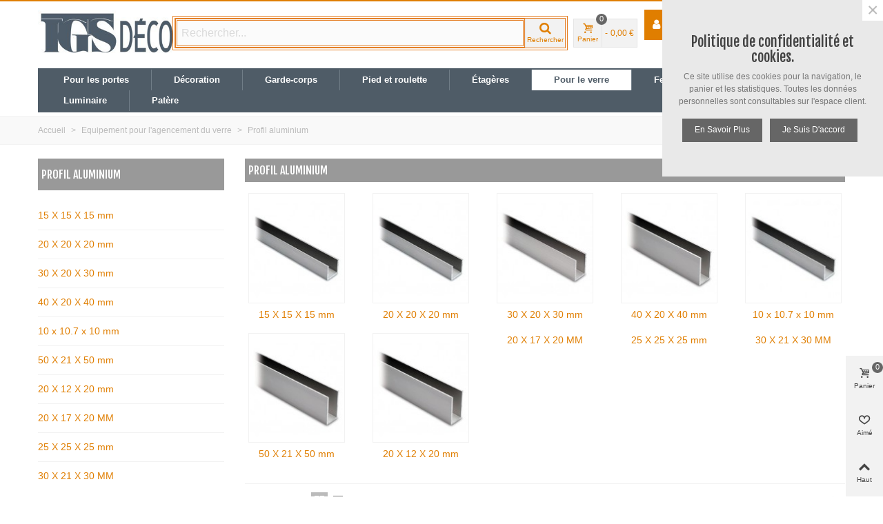

--- FILE ---
content_type: text/html; charset=utf-8
request_url: https://www.igsdeco.com/515-profil-aluminium
body_size: 54790
content:
<!doctype html>
<html lang="fr">

  <head>
	
	  
  <meta charset="utf-8">


  <meta http-equiv="x-ua-compatible" content="ie=edge">



  <title>Accessoires pour le verre : profil aluminium</title>
  <meta name="description" content="Différentes tailles de profils alu avec ou sans capot, nos profilés aluminium sont spéficiquement adaptés pour le verre ">
  <meta name="keywords" content="">
        <link rel="canonical" href="https://www.igsdeco.com/515-profil-aluminium">
    
                      <link rel="alternate" href="https://www.igsdeco.com/515-profil-aluminium" hreflang="fr">
            
                                      <link rel="next" href="https://www.igsdeco.com/515-profil-aluminium?page=2" />
            

<!--st begin -->

    <meta name="viewport" content="width=device-width, minimum-scale=0.25, maximum-scale=1.6, initial-scale=1.0" />

<!--st end -->

  <link rel="icon" type="image/vnd.microsoft.icon" href="/img/favicon.ico?1578044024">
  <link rel="shortcut icon" type="image/x-icon" href="/img/favicon.ico?1578044024">
  <!--st begin -->
                <meta name="theme-color" content="#E47F26">
  
<!--st end -->

    <link rel="stylesheet" href="https://fonts.googleapis.com/css?family=Fjalla+One|Vollkorn:regular" media="all">
  <link rel="stylesheet" href="https://www.igsdeco.com/themes/transformer/assets/cache/theme-30beb590.css" media="all">



    <link href="https://www.igsdeco.com/modules/stthemeeditor/views/css/customer-s1.css?5872" rel="stylesheet" media="all" />
  


  

  <script type="text/javascript">
        var ASPath = "\/modules\/pm_advancedsearch4\/";
        var ASSearchUrl = "https:\/\/www.igsdeco.com\/module\/pm_advancedsearch4\/advancedsearch4";
        var AdvancedEmailGuardData = {"meta":{"isGDPREnabled":true,"isLegacyOPCEnabled":false,"isLegacyMAModuleEnabled":false,"validationError":null},"settings":{"recaptcha":{"type":"v3","key":"6LeIHZYpAAAAAKFJyf21j8M_9Bbx4WBKcJmxa-bk","forms":{"contact_us":{"size":"normal","align":"offset","offset":3},"register":{"size":"normal","align":"center","offset":1},"login":{"size":"normal","align":"center","offset":1},"reset_password":{"size":"normal","align":"center","offset":1},"write_review":{"size":"normal","align":"left","offset":1},"notify_when_in_stock":{"size":"normal","align":"left","offset":1},"send_to_friend":{"size":"normal","align":"left","offset":1}},"language":"shop","theme":"light","position":"bottomright","hidden":false,"deferred":false}},"context":{"ps":{"v17":true,"v17pc":true,"v17ch":false,"v16":false,"v161":false,"v15":false},"languageCode":"fr","pageName":"category"},"trans":{"genericError":"Une erreur s'est produite, veuillez r\u00e9essayer."}};
        var PAGE_CONTROLLER = "CategoryController";
        var REGISTERCAPTCHA_ENABLE = false;
        var REGISTERCAPTCHA_VERSION = false;
        var REGISTER_POSITION = "0";
        var REGISTRATION_CONFIRMLINK = "1";
        var REGISTRATION_VALIDATION = "";
        var USER_LOGGED = true;
        var addtocart_animation = 5;
        var as4_orderBySalesAsc = "Meilleures ventes en dernier";
        var as4_orderBySalesDesc = "Meilleures ventes en premier";
        var click_on_header_cart = 0;
        var confirm_report_message = "\u00cates-vous s\u00fbr que c'est de l'abus ?";
        var confirmation = false;
        var dictRemoveFile = "Remove";
        var errors = false;
        var hover_display_cp = 1;
        var jolisearch = {"amb_joli_search_action":"https:\/\/www.igsdeco.com\/jolisearch","amb_joli_search_link":"https:\/\/www.igsdeco.com\/jolisearch","amb_joli_search_controller":"jolisearch","blocksearch_type":"top","show_cat_desc":0,"ga_acc":0,"id_lang":1,"url_rewriting":1,"use_autocomplete":2,"minwordlen":3,"l_products":"Nos produits","l_manufacturers":"Nos marques","l_categories":"Nos cat\u00e9gories","l_no_results_found":"Aucun produit ne correspond \u00e0 cette recherche","l_more_results":"Montrer tous les r\u00e9sultats \u00bb","ENT_QUOTES":3,"search_ssl":true,"self":"\/home\/igsstvicto\/domains\/igsdeco.com\/public_html\/modules\/ambjolisearch","position":{"my":"center top","at":"center bottom","collision":"fit none"},"classes":"ps17 centered-list","display_manufacturer":"","display_category":""};
        var m4_base_uri = "https:\/\/www.igsdeco.com\/";
        var prestashop = {"cart":{"products":[],"totals":{"total":{"type":"total","label":"Total","amount":0,"value":"0,00\u00a0\u20ac"},"total_including_tax":{"type":"total","label":"Total TTC","amount":0,"value":"0,00\u00a0\u20ac"},"total_excluding_tax":{"type":"total","label":"Total HT :","amount":0,"value":"0,00\u00a0\u20ac"}},"subtotals":{"products":{"type":"products","label":"Sous-total","amount":0,"value":"0,00\u00a0\u20ac"},"discounts":null,"shipping":{"type":"shipping","label":"Livraison","amount":0,"value":"gratuit"},"tax":null},"products_count":0,"summary_string":"0 articles","vouchers":{"allowed":1,"added":[]},"discounts":[],"minimalPurchase":0,"minimalPurchaseRequired":""},"currency":{"name":"Euro","iso_code":"EUR","iso_code_num":"978","sign":"\u20ac"},"customer":{"lastname":null,"firstname":null,"email":null,"birthday":null,"newsletter":null,"newsletter_date_add":null,"optin":null,"website":null,"company":null,"siret":null,"ape":null,"is_logged":false,"gender":{"type":null,"name":null},"addresses":[]},"language":{"name":"Fran\u00e7ais (French)","iso_code":"fr","locale":"fr-FR","language_code":"fr","is_rtl":"0","date_format_lite":"d\/m\/Y","date_format_full":"d\/m\/Y H:i:s","id":1},"page":{"title":"","canonical":"https:\/\/www.igsdeco.com\/515-profil-aluminium","meta":{"title":"Accessoires pour le verre : profil aluminium","description":"Diff\u00e9rentes tailles de profils alu avec ou sans capot, nos profil\u00e9s aluminium sont sp\u00e9ficiquement adapt\u00e9s pour le verre ","keywords":"","robots":"index"},"page_name":"category","body_classes":{"lang-fr":true,"lang-rtl":false,"country-FR":true,"currency-EUR":true,"layout-left-column":true,"page-category":true,"tax-display-enabled":true,"category-id-515":true,"category-Profil aluminium":true,"category-id-parent-59":true,"category-depth-level-3":true},"admin_notifications":[]},"shop":{"name":"IGS d\u00e9co","logo":"\/img\/igs-deco-logo-1578044024.jpg","stores_icon":"\/img\/logo_stores.png","favicon":"\/img\/favicon.ico"},"urls":{"base_url":"https:\/\/www.igsdeco.com\/","current_url":"https:\/\/www.igsdeco.com\/515-profil-aluminium","shop_domain_url":"https:\/\/www.igsdeco.com","img_ps_url":"https:\/\/www.igsdeco.com\/img\/","img_cat_url":"https:\/\/www.igsdeco.com\/img\/c\/","img_lang_url":"https:\/\/www.igsdeco.com\/img\/l\/","img_prod_url":"https:\/\/www.igsdeco.com\/img\/p\/","img_manu_url":"https:\/\/www.igsdeco.com\/img\/m\/","img_sup_url":"https:\/\/www.igsdeco.com\/img\/su\/","img_ship_url":"https:\/\/www.igsdeco.com\/img\/s\/","img_store_url":"https:\/\/www.igsdeco.com\/img\/st\/","img_col_url":"https:\/\/www.igsdeco.com\/img\/co\/","img_url":"https:\/\/www.igsdeco.com\/themes\/transformer\/assets\/img\/","css_url":"https:\/\/www.igsdeco.com\/themes\/transformer\/assets\/css\/","js_url":"https:\/\/www.igsdeco.com\/themes\/transformer\/assets\/js\/","pic_url":"https:\/\/www.igsdeco.com\/upload\/","pages":{"address":"https:\/\/www.igsdeco.com\/adresse","addresses":"https:\/\/www.igsdeco.com\/adresses","authentication":"https:\/\/www.igsdeco.com\/authentification","cart":"https:\/\/www.igsdeco.com\/panier","category":"https:\/\/www.igsdeco.com\/index.php?controller=category","cms":"https:\/\/www.igsdeco.com\/index.php?controller=cms","contact":"https:\/\/www.igsdeco.com\/contactez-nous","discount":"https:\/\/www.igsdeco.com\/bons-de-reduction","guest_tracking":"https:\/\/www.igsdeco.com\/suivi-commande-invite","history":"https:\/\/www.igsdeco.com\/historique-des-commandes","identity":"https:\/\/www.igsdeco.com\/identite","index":"https:\/\/www.igsdeco.com\/","my_account":"https:\/\/www.igsdeco.com\/mon-compte","order_confirmation":"https:\/\/www.igsdeco.com\/index.php?controller=order-confirmation","order_detail":"https:\/\/www.igsdeco.com\/index.php?controller=order-detail","order_follow":"https:\/\/www.igsdeco.com\/details-de-la-commande","order":"https:\/\/www.igsdeco.com\/commande","order_return":"https:\/\/www.igsdeco.com\/index.php?controller=order-return","order_slip":"https:\/\/www.igsdeco.com\/avoirs","pagenotfound":"https:\/\/www.igsdeco.com\/erreur-404","password":"https:\/\/www.igsdeco.com\/mot-de-passe-oublie","pdf_invoice":"https:\/\/www.igsdeco.com\/index.php?controller=pdf-invoice","pdf_order_return":"https:\/\/www.igsdeco.com\/index.php?controller=pdf-order-return","pdf_order_slip":"https:\/\/www.igsdeco.com\/index.php?controller=pdf-order-slip","prices_drop":"https:\/\/www.igsdeco.com\/promotions","product":"https:\/\/www.igsdeco.com\/index.php?controller=product","search":"https:\/\/www.igsdeco.com\/recherche","sitemap":"https:\/\/www.igsdeco.com\/plan-du-site","stores":"https:\/\/www.igsdeco.com\/magasins","supplier":"https:\/\/www.igsdeco.com\/fournisseurs","register":"https:\/\/www.igsdeco.com\/authentification?create_account=1","order_login":"https:\/\/www.igsdeco.com\/commande?login=1"},"alternative_langs":{"fr":"https:\/\/www.igsdeco.com\/515-profil-aluminium"},"theme_assets":"\/themes\/transformer\/assets\/","actions":{"logout":"https:\/\/www.igsdeco.com\/?mylogout="},"no_picture_image":{"bySize":{"cart_default":{"url":"https:\/\/www.igsdeco.com\/img\/p\/fr-default-cart_default.jpg","width":70,"height":80},"small_default":{"url":"https:\/\/www.igsdeco.com\/img\/p\/fr-default-small_default.jpg","width":105,"height":120},"cart_default_2x":{"url":"https:\/\/www.igsdeco.com\/img\/p\/fr-default-cart_default_2x.jpg","width":140,"height":160},"small_default_2x":{"url":"https:\/\/www.igsdeco.com\/img\/p\/fr-default-small_default_2x.jpg","width":210,"height":240},"home_default":{"url":"https:\/\/www.igsdeco.com\/img\/p\/fr-default-home_default.jpg","width":280,"height":320},"medium_default":{"url":"https:\/\/www.igsdeco.com\/img\/p\/fr-default-medium_default.jpg","width":370,"height":423},"home_default_2x":{"url":"https:\/\/www.igsdeco.com\/img\/p\/fr-default-home_default_2x.jpg","width":560,"height":640},"large_default":{"url":"https:\/\/www.igsdeco.com\/img\/p\/fr-default-large_default.jpg","width":700,"height":800},"medium_default_2x":{"url":"https:\/\/www.igsdeco.com\/img\/p\/fr-default-medium_default_2x.jpg","width":740,"height":846},"large_default_2x":{"url":"https:\/\/www.igsdeco.com\/img\/p\/fr-default-large_default_2x.jpg","width":1200,"height":1372},"superlarge_default":{"url":"https:\/\/www.igsdeco.com\/img\/p\/fr-default-superlarge_default.jpg","width":1200,"height":1372},"superlarge_default_2x":{"url":"https:\/\/www.igsdeco.com\/img\/p\/fr-default-superlarge_default_2x.jpg","width":1200,"height":1372}},"small":{"url":"https:\/\/www.igsdeco.com\/img\/p\/fr-default-cart_default.jpg","width":70,"height":80},"medium":{"url":"https:\/\/www.igsdeco.com\/img\/p\/fr-default-home_default_2x.jpg","width":560,"height":640},"large":{"url":"https:\/\/www.igsdeco.com\/img\/p\/fr-default-superlarge_default_2x.jpg","width":1200,"height":1372},"legend":""}},"configuration":{"display_taxes_label":true,"display_prices_tax_incl":true,"is_catalog":false,"show_prices":true,"opt_in":{"partner":false},"quantity_discount":{"type":"price","label":"Prix"},"voucher_enabled":1,"return_enabled":0},"field_required":[],"breadcrumb":{"links":[{"title":"Accueil","url":"https:\/\/www.igsdeco.com\/"},{"title":"Equipement pour l'agencement du verre","url":"https:\/\/www.igsdeco.com\/59-equipement-agencement-verre"},{"title":"Profil aluminium","url":"https:\/\/www.igsdeco.com\/515-profil-aluminium"}],"count":3},"link":{"protocol_link":"https:\/\/","protocol_content":"https:\/\/"},"time":1768607054,"static_token":"e1632fd2019efb47316b412b82568af6","token":"510ab4eba1c8ff439583efcde61441ca"};
        var pscaptcha_sitekey = false;
        var quick_search_as = false;
        var quick_search_as_min = 1;
        var quick_search_as_size = 0;
        var st_maximum_already_message = "Vous avez atteint la quantit\u00e9 maximum pour ce produit.";
        var st_myloved_url = "https:\/\/www.igsdeco.com\/module\/stlovedproduct\/myloved";
        var st_pc_display_format = "#left \/ #max caract\u00e8res restant.";
        var st_pc_max = "500";
        var st_pc_max_images = "6";
        var st_refresh_url = "\/\/www.igsdeco.com\/module\/stshoppingcart\/ajax";
        var stblogcomments_moderate = 1;
        var stmywishlist_url = "https:\/\/www.igsdeco.com\/module\/stwishlist\/mywishlist";
        var stproductcomments_controller_url = "https:\/\/www.igsdeco.com\/module\/stproductcommentspro\/default?secure_key=3fb3d884140e3d26725459c9faf8f859";
        var sttheme = {"cookie_domain":"www.igsdeco.com","cookie_path":"\/","drop_down":0,"is_rtl":0,"is_mobile_device":false,"gallery_image_type":"medium_default","thumb_image_type":"cart_default","responsive":"1","responsive_max":"2","product_view_swither":"1","infinite_scroll":"0","cate_pro_lazy":"1","sticky_column":"1","filter_position":"3","sticky_option":"3","product_thumbnails":"6","enable_zoom":"2","enable_thickbox":"1","retina":"1","sticky_mobile_header":"2","sticky_mobile_header_height":"0","use_mobile_header":"1","pro_image_column_md":"4","submemus_animation":0,"pro_quantity_input":"2","popup_vertical_fit":"1","pro_tm_slider":"0","pro_tm_slider_cate":"2","buy_now":"0","lazyload_main_gallery":"0"};
        var wrongemailaddress_stnewsletter = "Invalid email address";
      </script>

<!--st end -->

  <!-- emarketing start -->


<!-- emarketing end --><style>#multilink_6 .custom_links_list{font-size:15px;}#multilink_6 .st_custom_link_icon {font-size:14px;}</style>
<style>#st_header .search_widget_block{width:280px;}#st_header .search_widget_text, #st_header .search_widget_btn{height:42px;}#st_header .search_widget_btn{line-height:40px;}#st_header .search_widget_text{background:#FBFBFB;}#st_header .search_widget_form_inner.input-group-with-border{border-color:#E5E5E5;}#st_header .search_widget_btn.btn{border-color:#E5E5E5;}#st_header .search_widget_btn{color:#e07e00;}#st_header .search_widget_btn:hover{color:#ffffff;}#st_header .search_widget_btn{background:#f2f2f2;}#st_header .search_widget_btn:hover{background:#e07e00;}</style>
<style>.top_bar_item .cart_icon_item{height:42px;line-height:40px;}.top_bar_item.shopping_cart_style_0 .ajax_cart_bag{min-width:42px;}.top_bar_item .cart_icon_item{color:#e07e00;}.top_bar_item.shopping_cart_style_0:hover .ajax_cart_bag{color:#ffffff;}.top_bar_item.shopping_cart_style_2:hover .cart_icon_item, .top_bar_item.shopping_cart_style_3:hover .cart_icon_item{color:#ffffff;}.top_bar_item .cart_icon_item{background:#f2f2f2;}.top_bar_item.shopping_cart_style_0:hover .ajax_cart_bag{background:#e07e00;}.top_bar_item.shopping_cart_style_2:hover .cart_icon_item, .top_bar_item.shopping_cart_style_3:hover .cart_icon_item{background:#e07e00;}.top_bar_item.shopping_cart_style_0 .ajax_cart_bag.cart_icon_item{border-color:#e5e5e5;}</style>
<style>#st_swiper_1 {height:500px;min-height:500px;}#st_swiper_1 .swiper-pagination-bullet-active, #st_swiper_1 .swiper-pagination-progress .swiper-pagination-progressbar{background-color:#ffffff;}#st_swiper_1 .swiper-pagination-st-round .swiper-pagination-bullet.swiper-pagination-bullet-active{background-color:#ffffff;border-color:#ffffff;}#st_swiper_1 .swiper-pagination-st-round .swiper-pagination-bullet.swiper-pagination-bullet-active span{background-color:#ffffff;}#st_swiper_2 .swiper-pagination-bullet-active, #st_swiper_2 .swiper-pagination-progress .swiper-pagination-progressbar{background-color:#ffffff;}#st_swiper_2 .swiper-pagination-st-round .swiper-pagination-bullet.swiper-pagination-bullet-active{background-color:#ffffff;border-color:#ffffff;}#st_swiper_2 .swiper-pagination-st-round .swiper-pagination-bullet.swiper-pagination-bullet-active span{background-color:#ffffff;}</style>
<style>#st_news_letter_1 .st_news_letter_form_inner{max-width:258px;}#st_news_letter_1 .st_news_letter_input{height:35px;}#st_news_letter_1 .input-group-with-border{border-color:#444444;}#st_news_letter_popup_2 .modal-dialog{max-width:700px;}</style>
<style>#easycontent_13 {padding-top:100px;}#easycontent_13 {padding-bottom:100px;}</style>
<style>.is_blog .title_style_0 .flex_child,.is_blog .title_style_2 .flex_child,.is_blog .title_style_3 .flex_child{background-image: none;}</style>
        <meta property="og:site_name" content="IGS déco" />
    <meta property="og:url" content="https://www.igsdeco.com/515-profil-aluminium" />
        <meta property="og:type" content="product" />
    <meta property="og:title" content="Accessoires pour le verre : profil aluminium" />
    <meta property="og:description" content="Différentes tailles de profils alu avec ou sans capot, nos profilés aluminium sont spéficiquement adaptés pour le verre " />
        <meta property="og:image" content="https://www.igsdeco.com/img/c/515.jpg" />
    <meta property="og:image:width" content="170">
    <meta property="og:image:height" content="149">
    <meta property="og:image:alt" content="Accessoires pour le verre : profil aluminium">
        <style>.social_share_1{color:#ffffff!important;}.social_share_1{background-color:#55ACEE!important;}.social_share_1:hover{color:#ffffff!important;}.social_share_1:hover{background-color:#407EAF!important;}.social_share_2{color:#ffffff!important;}.social_share_2{background-color:#3b5998!important;}.social_share_2:hover{color:#ffffff!important;}.social_share_2:hover{background-color:#2E4674!important;}.social_share_3{color:#ffffff!important;}.social_share_3{background-color:#DD4D40!important;}.social_share_3:hover{color:#ffffff!important;}.social_share_3:hover{background-color:#2E4674!important;}.social_share_4{color:#ffffff!important;}.social_share_4{background-color:#BD081C!important;}.social_share_4:hover{color:#ffffff!important;}.social_share_4:hover{background-color:#8B0815!important;}</style>
<style>.countdown_timer.countdown_style_0 div{padding-top:11px;padding-bottom:11px;}.countdown_timer.countdown_style_0 div span{height:22px;line-height:22px;}.countdown_timer.countdown_style_0 div{border-right:none;}.countdown_name{display:none;}</style>
<script>
//<![CDATA[

var s_countdown_all = 0;
var s_countdown_id_products = []; 
var s_countdown_style = 0; 
var s_countdown_lang = new Array();
s_countdown_lang['day'] = "day";
s_countdown_lang['days'] = "days";
s_countdown_lang['hrs'] = "heurse";
s_countdown_lang['min'] = "min";
s_countdown_lang['sec'] = "sec";

//]]>
</script>
<script>
//<![CDATA[
var ins_follow = "Suivre";
var ins_posts = "Postes";
var ins_followers = "Suiveurs";
var ins_following = "Suivre";
var stinstagram_view_in_ins = "Voir en Instagram";
var stinstagram_view_larger = "Cliquer pour agrandir";
var st_timeago_suffixAgo= "auparavant";
var st_timeago_suffixFromNow= "à partir de maintenant";
var st_timeago_inPast= "à tout moment maintenant";
var st_timeago_seconds= "moins d'une minute";
var st_timeago_minute= "environ une minute";
var st_timeago_minutes= "#d minutes";
var st_timeago_hour= "environ une heure";
var st_timeago_hours= "environ #d heures";
var st_timeago_day= "un jour";
var st_timeago_days= "#d days";
var st_timeago_month= "environ un mois";
var st_timeago_months= "#d months";
var st_timeago_year= "environ un an";
var st_timeago_years= "#d years";
var st_timeago_years= "#d years";
var ins_previous= "Précédent";
var ins_next= "Suivant";

var instagram_block_array={'profile':[],'feed':[]};

//]]>
</script><style>.add_to_love.layer_btn{left:50%;margin-left:0px;}.add_to_love.layer_btn{top:0px;}.love_product .btn_text{margin-right:4px;}</style>
<style>#st_notification_1{max-width:320px;}#st_notification_1 {padding-top:50px;padding-bottom:50px;}#st_notification_1 {padding-left:20px;padding-right:20px;}#st_notification_1 {background-image:url(https://www.igsdeco.com/modules/stnotification/views/img/demo1cookiesbg.jpg);background-repeat: no-repeat; background-size: cover; background-position: center top;}#st_notification_1{-webkit-box-shadow: 0px 0px 0px rgba(0,0,0,0.00); -moz-box-shadow: 0px 0px 0px rgba(0,0,0,0.00); box-shadow: 0px 0px 0px rgba(0,0,0,0.00); }</style>
<style> .breadcrumb_spacing{height:20px;} #page_banner_container_1 .breadcrumb_nav, #page_banner_container_1 .breadcrumb_nav a{color: #bbbbbb;} #page_banner_container_1 .style_content, #page_banner_container_1 .style_content a{color: #bbbbbb;} #page_banner_container_1 .breadcrumb_nav a{color: #bbbbbb;} #page_banner_container_1 .style_content a{color: #bbbbbb;} #page_banner_container_1 .breadcrumb_nav a:hover{color: #E47F26;} #page_banner_container_1 .style_content a:hover{color: #E47F26;} #page_banner_container_1 {background-color: #F9F9F9;} #page_banner_container_1 {border-color: #F3F3F3;} #page_banner_container_1 {border-top-width: 1px;} #page_banner_container_1 {border-bottom-width: 1px;} #page_banner_container_1 {padding-top: 11px;} #page_banner_container_1 {padding-bottom: 11px;} #page_banner_container_1 {margin-top:5px;}</style>
<style>#side_products_cart{right: 0; left: auto; border-left-width: 4px;border-right-width: 0;}.is_rtl #side_products_cart{left: 0; right: auto;border-left-width:0;border-right-width: 4px;}#side_products_cart .st-menu-header .close_right_side{left: 4px; right: auto;}.is_rtl #side_products_cart .st-menu-header .close_right_side{left: auto; right: 4px;}#side_loved{right: 0; left: auto; border-left-width: 4px;border-right-width: 0;}.is_rtl #side_loved{left: 0; right: auto;border-left-width:0;border-right-width: 4px;}#side_loved .st-menu-header .close_right_side{left: 4px; right: auto;}.is_rtl #side_loved .st-menu-header .close_right_side{left: auto; right: 4px;}#side_mobile_nav{right: 0; left: auto; border-left-width: 4px;border-right-width: 0;}.is_rtl #side_mobile_nav{left: 0; right: auto;border-left-width:0;border-right-width: 4px;}#side_mobile_nav .st-menu-header .close_right_side{left: 4px; right: auto;}.is_rtl #side_mobile_nav .st-menu-header .close_right_side{left: auto; right: 4px;}#side_stmobilemenu{right: auto; left: 0; border-left-width: 0;border-right-width: 4px;}.is_rtl #side_stmobilemenu{left: auto; right: 0;border-left-width:4px;border-right-width: 0;}#side_stmobilemenu .st-menu-header .close_right_side{left: auto; right: 4px;}.is_rtl #side_stmobilemenu .st-menu-header .close_right_side{left: 4px; right: auto;}#rightbar{-webkit-flex-grow: 3; -moz-flex-grow: 3; flex-grow: 3; -ms-flex-positive: 3;}#leftbar{-webkit-flex-grow: 0; -moz-flex-grow: 0; flex-grow: 0; -ms-flex-positive: 0;}#rightbar{top:auto; bottom:0%;}#leftbar{top:auto; bottom:0%;}</style>
<style>.st_sticker_3{border-width:0px;}.pro_first_box .st_sticker_3.flag_1:before, .pro_first_box .st_sticker_3.flag_2:before{top:-0px;}.pro_first_box .st_sticker_3.flag_1:before{right:-11px;}.pro_first_box .st_sticker_3.flag_2:before{left:-11px;}.st_sticker_3{font-weight:normal;}.st_sticker_3{left:0px;}.st_sticker_3{bottom:0px;}.st_sticker_1{color:#ffffff;}.st_sticker_1{background:rgba(6,161,97,1);}.st_sticker_1{background:rgba(6,161,97,1);}.pro_first_box .st_sticker_1.flag_1:before, .pro_first_box .st_sticker_1.flag_2:before{border-top-color:#06a161;border-bottom-color:#06a161;}.st_sticker_1{border-width:0px;}.st_sticker_1{height:20px;line-height:20px;}.pro_first_box .st_sticker_1.flag_1:before, .pro_first_box .st_sticker_1.flag_2:before{height:20px;width:10px;border-width:10px;}.pro_first_box .st_sticker_1.flag_1:before, .pro_first_box .st_sticker_1.flag_2:before{top:-0px;}.pro_first_box .st_sticker_1.flag_1:before{right:-10px;}.pro_first_box .st_sticker_1.flag_2:before{left:-10px;}.st_sticker_1{font-weight:normal;}.st_sticker_1{left:0px;}.st_sticker_1{top:20px;}.st_sticker_4{border-color:#999999;}.st_sticker_4{border-width:2px;}.pro_first_box .st_sticker_4.flag_1:before, .pro_first_box .st_sticker_4.flag_2:before{top:-2px;}.pro_first_box .st_sticker_4.flag_1:before{right:-13px;}.pro_first_box .st_sticker_4.flag_2:before{left:-13px;}.st_sticker_2{color:#ffffff;}.st_sticker_2{background:rgba(173,27,0,1);}.st_sticker_2{background:rgba(173,27,0,1);}.pro_first_box .st_sticker_2.flag_1:before, .pro_first_box .st_sticker_2.flag_2:before{border-top-color:#ad1b00;border-bottom-color:#ad1b00;}.st_sticker_2{border-width:0px;}.st_sticker_2{height:20px;line-height:20px;}.pro_first_box .st_sticker_2.flag_1:before, .pro_first_box .st_sticker_2.flag_2:before{height:20px;width:10px;border-width:10px;}.pro_first_box .st_sticker_2.flag_1:before, .pro_first_box .st_sticker_2.flag_2:before{top:-0px;}.pro_first_box .st_sticker_2.flag_1:before{right:-10px;}.pro_first_box .st_sticker_2.flag_2:before{left:-10px;}.st_sticker_2{font-weight:normal;}.st_sticker_2{right:0px;}.st_sticker_2{top:20px;}</style>
	<!-- MODULE PM_AdvancedTopMenu || Presta-Module.com -->
<!--[if lt IE 8]>
<script type="text/javascript" src="https://www.igsdeco.com/modules/pm_advancedtopmenu/js/pm_advancedtopmenuiefix.js"></script>
<![endif]-->
<script type="text/javascript">
		var adtm_isToggleMode = true;
		var adtm_menuHamburgerSelector = "#menu-icon, .menu-icon";
</script>
<!-- /MODULE PM_AdvancedTopMenu || Presta-Module.com -->
<style type="text/css">.stproductcommentspro_container .products_section .swiper-button.swiper-button-disabled, .stproductcommentspro_container .products_section .swiper-button.swiper-button-disabled:hover{background-color:transplanted;}.pc_grade.icon_btn:after, div.star:after{ content: "\e800"; }</style>


	 
	 <!-- Global site tag (gtag.js) - Google Analytics -->
<script async src="https://www.googletagmanager.com/gtag/js?id=UA-230254378-1"></script>
<script>
  window.dataLayer = window.dataLayer || [];
  function gtag(){dataLayer.push(arguments);}
  gtag('js', new Date());

  gtag('config', 'UA-230254378-1');
</script>
<!-- Google Tag Manager -->
<script>(function(w,d,s,l,i){w[l]=w[l]||[];w[l].push({'gtm.start':
new Date().getTime(),event:'gtm.js'});var f=d.getElementsByTagName(s)[0],
j=d.createElement(s),dl=l!='dataLayer'?'&l='+l:'';j.async=true;j.src=
'https://www.googletagmanager.com/gtm.js?id='+i+dl;f.parentNode.insertBefore(j,f);
})(window,document,'script','dataLayer','GTM-5KNT3SQ');</script>
<!-- End Google Tag Manager -->

	 
	
  </head>
  <body id="category" class="category lang-fr country-fr currency-eur layout-left-column page-category tax-display-enabled category-id-515 category-profil-aluminium category-id-parent-59 category-depth-level-3   lang_fr  dropdown_menu_event_0 
   desktop_device  slide_lr_column      is_safari 	 show-left-column hide-right-column 
  ">	
      
    
	<div id="st-container" class="st-container st-effect-0">
	  <div class="st-pusher">
		<div class="st-content"><!-- this is the wrapper for the content -->
		  <div class="st-content-inner">
	<!-- off-canvas-end -->

	<main id="body_wrapper">
	  	  
			  
	  <div class="header-container  ">
	  <header id="st_header" class="animated fast">
		
		  
    

  <section id="mobile_bar" class="animated fast">
    <div class="container">
      <div id="mobile_bar_top" class="flex_container">
                  <div id="mobile_bar_left">
            <div class="flex_container">
            	                	<a id="rightbar_4"  href="javascript:;" class="mobile_bar_tri  menu_mobile_bar_tri mobile_bar_item  " data-name="side_stmobilemenu" data-direction="open_bar_left" rel="nofollow" title="Menu">
	    <i class="fto-menu fs_xl"></i>
	    <span class="mobile_bar_tri_text">Menu</span>
	</a>

            </div>
          </div>
          <div id="mobile_bar_center" class="flex_child">
            <div class="flex_container  flex_center ">            	                            <a class="mobile_logo" href="https://www.igsdeco.com/" title="IGS déco">
              <img class="logo" src="/img/igs-deco-logo-1578044024.jpg"  alt="IGS déco" width="100" height="28"/>
            </a>
        
              	              
            </div>
          </div>
          <div id="mobile_bar_right">
            <div class="flex_container">	<a id="rightbar_5"  href="javascript:;" class="mobile_bar_tri  customer_mobile_bar_tri mobile_bar_item " data-name="side_mobile_nav" data-direction="open_bar_right" href="javascript:;" rel="nofollow" title="Paramètres">
	    <i class="fto-ellipsis fs_xl"></i>
	    <span class="mobile_bar_tri_text">Paramètres</span>
	</a>
</div>
          </div>
      </div>
      <div id="mobile_bar_bottom" class="flex_container">
        
      </div>
    </div>
  </section>


            <div id="top_bar" class="nav_bar space-s " >
      <div class="wide_container">
        <div id="top_bar_container" class="container">
                 </div>          
      </div>
    </div>
  

  <div id="header_primary" class="">
    <div class="wide_container">
      <div id="header_primary_container" class="container">
        <div id="header_primary_row" class="flex_container  logo_left ">
                                  <div id="header_left" class="col-md-2 col-xs-12">
            <div class="flex_container header_box  flex_left ">
                                        <div class="logo_box">
          <div class="slogan_horizon">
            <a class="shop_logo" href="https://www.igsdeco.com/" title="IGS déco">
                <img class="logo" src="/img/igs-deco-logo-1578044024.jpg"  alt="IGS déco" width="100" height="28"/>
            </a>
                      </div>
                  </div>
        
                                        </div>
          </div>
          <!-- header center initial --->
          <div id="header_right" class="col-md-7 col-xs-12">
            <div id="header_right_top" class="flex_container header_box  flex_right ">
                <div class="search_widget_block search_widget_3">
<div class="search_widget" data-search-controller-url="//www.igsdeco.com/recherche">
	<form method="get" action="//www.igsdeco.com/recherche" class="search_widget_form">
		<input type="hidden" name="controller" value="search">
		<div class="search_widget_form_inner input-group round_item js-parent-focus input-group-with-border">
	      <input type="text" class="form-control search_widget_text js-child-focus" name="s" value="" placeholder="Rechercher...">
	      <span class="input-group-btn">
	        <button class="btn btn-search btn-spin search_widget_btn link_color icon_btn" type="submit"><i class="fto-search-1"></i><span class="icon_text">Rechercher</span></button>
	      </span>
	    </div>

	</form>
	<div class="search_results "></div>
	<a href="javascript:;" title="Plus de produits." rel="nofollow" class="display_none search_more_products go">Cliquer pour plus de produits.</a>
	<div class="display_none search_no_products">Aucun produit n'a été trouvé.</div>
</div>
</div>
<div class="blockcart dropdown_wrap top_bar_item shopping_cart_style_0 clearfix" data-refresh-url="//www.igsdeco.com/module/stshoppingcart/ajax"><a href="//www.igsdeco.com/panier?action=show" title="Voir mon panier d'achat" rel="nofollow" class="st_shopping_cart dropdown_tri header_item " data-name="side_products_cart" data-direction="open_bar_right"><div class="flex_container"><div class="ajax_cart_bag cart_icon_item"><i class="fto-glyph icon_btn"></i><span class="icon_text">Panier</span><span class="ajax_cart_quantity amount_circle ">0</span></div><span class="ajax_cart_split cart_icon_item">-</span><span class="ajax_cart_total cart_icon_item">0,00 €</span></div></a><div class="dropdown_list cart_body  no_show_empty "><div class="dropdown_box">      <div class="shoppingcart-list">
              <div class="cart_empty">Votre panier est vide.</div>
            </div></div></div></div>
            </div>
                      </div>
		  
		  
		    <div id="header_center" class="col-md-3 col-xs-12">
              <div class="flex_container header_box  flex_center ">
              
			  <div id="top_bar_row" class="flex_container">
			  <nav id="nav_right" class="flex_float_right"><div class="flex_box"><!-- Block stlinkgroups top module -->
<!-- /Block stlinkgroups top module -->							<div class="quick_login dropdown_wrap top_bar_item"><a href="https://www.igsdeco.com/authentification?back=https://www.igsdeco.com/515-profil-aluminium" class="dropdown_tri dropdown_tri_in header_item" aria-haspopup="true" aria-expanded="false" rel="nofollow" title="Connectez-vous au compte de votre client"><i class="fto-user icon_btn header_v_align_m fs_lg mar_r4"></i><span class="header_v_align_m">Connecter</span><i class="fto-angle-down arrow_down arrow"></i><i class="fto-angle-up arrow_up arrow"></i></a>
		        <div class="dropdown_list">
		            <div class="dropdown_box login_from_block">
		    			<form action="https://www.igsdeco.com/authentification" method="post">
						  <div class="form_content">
					        					              
  <input type="hidden" name="back" value="https://www.igsdeco.com/515-profil-aluminium">
  

					        					            
  <div class="form-group form-group-small ">
        <label class=" required">
        E-mail
        
                  
    </label>
        <div class="">

          
        
          <input
            class="form-control"
            name="email"
            type="email"
            value=""
                                    required          >
                  

      
      
              
    </div>
    
    
  </div>
  

					        					            
  <div class="form-group form-group-small ">
        <label class=" required">
        Mot de passe
        
                  
    </label>
        <div class="">

          
        
          <div class="input-group js-parent-focus input-group-with-border">
            <input
              class="form-control js-child-focus js-visible-password"
              name="password"
              title="Au moins 5 caractères"
              type="password"
              value=""
              pattern=".{5,}"
              required            >
            <span class="input-group-btn">
              <button
                class="btn show_password"
                type="button"
                data-action="show-password"
                data-text-show="Voir"
                data-text-hide="Cacher"
              >
                <i class="fto-eye-off"></i>
              </button>
            </span>
          </div>
        
      
      
              
    </div>
    
    
  </div>
  

					        						      <div class="form-group forgot-password">
						          <a href="https://www.igsdeco.com/mot-de-passe-oublie" rel="nofollow" title="Mot de passe oublié ?">
						            Mot de passe oublié ?
						          </a>
						      </div>
						  </div>
						  <div class="form-footer">
						    <input type="hidden" name="submitLogin" value="1">
						    <button class="btn btn-default btn-spin btn-full-width" data-link-action="sign-in" type="submit">
						      <i class="fto-lock fto_small"></i>
						      Se connecter
						    </button>
						    <a class="btn btn-link btn-full-width btn-spin js-submit-active" href="https://www.igsdeco.com/authentification?create_account=1" rel="nofollow" title="Créer un compte">
								Créer un compte
							</a>
						  </div>

						</form>

		    		</div>
		        </div>
		    </div>
		</div></nav>
            <nav id="nav_left" class="flex_float_left"><div class="flex_box"><!-- Block stlinkgroups top module -->
    <div id="multilink_6" class="stlinkgroups_top dropdown_wrap first-item top_bar_item"><a href="tel:0474334041" title=" 04 74 33 40 41"  rel="nofollow"   class="dropdown_tri  header_item" aria-haspopup="true" aria-expanded="false"><i class="fto-phone-squared st_custom_link_icon "></i><span id="multilink_lable_6"> 04 74 33 40 41</span><i class="fto-angle-down arrow_down arrow"></i><i class="fto-angle-up arrow_up arrow"></i></a>            </div>
    <div id="multilink_7" class="stlinkgroups_top dropdown_wrap  top_bar_item"><a href="https://www.igsdeco.com/contactez-nous" title="contact"  rel="nofollow"   class="dropdown_tri  header_item" aria-haspopup="true" aria-expanded="false"><i class="fto-mail-alt st_custom_link_icon "></i><span id="multilink_lable_7">contact</span><i class="fto-angle-down arrow_down arrow"></i><i class="fto-angle-up arrow_up arrow"></i></a>            </div>
<!-- /Block stlinkgroups top module --></div></nav>
            <nav id="nav_center" class="flex_float_center"><div class="flex_box"></div></nav>
            
          </div>
			                              </div><div class="header-right-bottom"><a href="/authentification?create_account=1">Espace PRO</a> / <a href="/authentification?create_account=1">Avantages PRO</a></div>
            </div>
		  
		  
        </div>
      </div>
    </div>
  </div>
  <!-- MODULE PM_AdvancedTopMenu || Presta-Module.com -->
<div id="_desktop_top_menu" class="adtm_menu_container container">
	<div id="adtm_menu" data-activate-menu-id=".advtm_menu_actif_6966a13642b8d" data-activate-menu-type="column" data-open-method="1" data-sticky="1" class=".sticky-wrapper">
		<div id="adtm_menu_inner" class="clearfix advtm_open_on_hover">
			<ul id="menu">
								<li class="li-niveau1 advtm_menu_toggle">
					<a class="a-niveau1 adtm_toggle_menu_button"><span class="advtm_menu_span adtm_toggle_menu_button_text">Menu</span></a>
				</li>
																		
																																																								<li class="li-niveau1 advtm_menu_15 sub">
													<a href="https://www.igsdeco.com/5-pour-les-portes" title="Pour les portes"  class=" a-niveau1"  data-type="category" data-id="5"><span class="advtm_menu_span advtm_menu_span_15">Pour les portes</span><!--[if gte IE 7]><!--></a>																	<!--<![endif]--><!--[if lte IE 6]><table><tr><td><![endif]-->
					<div class="adtm_sub">
													<table class="columnWrapTable">
							<tr>
																							
																<td class="adtm_column_wrap_td advtm_column_wrap_td_70">
									<div class="adtm_column_wrap advtm_column_wrap_70">
																			<div class="adtm_column_wrap_sizer">&nbsp;</div>
																																																												<div class="adtm_column adtm_column_114">
																																		<span class="column_wrap_title">
																									<a href="https://www.igsdeco.com/6-poignee-porte-ameublement" title="Poign&eacute;e de porte d'ameublement et fen&ecirc;tre"  class=""  data-type="category" data-id="6">Poign&eacute;e de porte d'ameublement et fen&ecirc;tre</a>																							</span>
																																															<ul class="adtm_elements adtm_elements_114">
																																																																			<li class="">
																															<a href="https://www.igsdeco.com/7-poignee-de-porte" title="Poign&eacute;e de porte"  class=""  data-type="category" data-id="7">Poign&eacute;e de porte</a>																											</li>
																																																																																	<li class="">
																															<a href="https://www.igsdeco.com/20-poignee-pour-meuble" title="Poign&eacute;e d'ameublement"  class=""  data-type="category" data-id="20">Poign&eacute;e d'ameublement</a>																											</li>
																																																																																	<li class="">
																															<a href="https://www.igsdeco.com/21-poignee-bouton-de-meuble" title="Bouton d'ameublement"  class=""  data-type="category" data-id="21">Bouton d'ameublement</a>																											</li>
																																																																																	<li class="">
																															<a href="https://www.igsdeco.com/22-poignee-de-fenetre" title="Equipement pour fen&ecirc;tre"  class=""  data-type="category" data-id="22">Equipement pour fen&ecirc;tre</a>																											</li>
																																						</ul>
																																	</div>
																																																																																	<div class="adtm_column adtm_column_115">
																																		<span class="column_wrap_title">
																									<a href="https://www.igsdeco.com/23-cylindre-europeen" title="Cylindre europ&eacute;en, rosace de protection et serrure &agrave; code"  class=""  data-type="category" data-id="23">Cylindre europ&eacute;en, rosace de protection et serrure &agrave; code</a>																							</span>
																																															<ul class="adtm_elements adtm_elements_115">
																																																																			<li class="">
																															<a href="https://www.igsdeco.com/29-cylindre-cle-et-bouton" title="Cylindre cl&eacute; / bouton"  class=""  data-type="category" data-id="29">Cylindre cl&eacute; / bouton</a>																											</li>
																																																																																	<li class="">
																															<a href="https://www.igsdeco.com/30-cylindre-cle-cle" title="Cylindre cl&eacute; / cl&eacute;"  class=""  data-type="category" data-id="30">Cylindre cl&eacute; / cl&eacute;</a>																											</li>
																																																																																	<li class="">
																															<a href="https://www.igsdeco.com/512-rosace-de-protection-pour-cylindre-europeen" title="Rosace de protection pour cylindre europ&eacute;en"  class=""  data-type="category" data-id="512">Rosace de protection pour cylindre europ&eacute;en</a>																											</li>
																																																																																	<li class="">
																															<a href="https://www.igsdeco.com/714-cadenas-et-serrure-a-combinaison" title="Cadenas et serrure &agrave; code"  class=""  data-type="category" data-id="714">Cadenas et serrure &agrave; code</a>																											</li>
																																						</ul>
																																	</div>
																																																</div>
								</td>
																															
																<td class="adtm_column_wrap_td advtm_column_wrap_td_72">
									<div class="adtm_column_wrap advtm_column_wrap_72">
																			<div class="adtm_column_wrap_sizer">&nbsp;</div>
																																																												<div class="adtm_column adtm_column_116">
																																		<span class="column_wrap_title">
																									<a href="https://www.igsdeco.com/24-heurtoir" title="Heurtoir et judas de porte"  class=""  data-type="category" data-id="24">Heurtoir et judas de porte</a>																							</span>
																																															<ul class="adtm_elements adtm_elements_116">
																																																																			<li class="">
																															<a href="https://www.igsdeco.com/31-heurtoir-inox" title="Heurtoir de porte contemporain en inox"  class=""  data-type="category" data-id="31">Heurtoir de porte contemporain en inox</a>																											</li>
																																																																																	<li class="">
																															<a href="https://www.igsdeco.com/32-heurtoir-de-porte" title="Heurtoir de porte style"  class=""  data-type="category" data-id="32">Heurtoir de porte style</a>																											</li>
																																																																																	<li class="">
																															<a href="https://www.igsdeco.com/33-judas-de-porte" title="Judas de porte"  class=""  data-type="category" data-id="33">Judas de porte</a>																											</li>
																																						</ul>
																																	</div>
																																																																																	<div class="adtm_column adtm_column_117">
																																		<span class="column_wrap_title">
																									<a href="https://www.igsdeco.com/25-porte-coulissante" title="Equipement pour porte coulissante en verre ou en bois"  class=""  data-type="category" data-id="25">Equipement pour porte coulissante en verre ou en bois</a>																							</span>
																																															<ul class="adtm_elements adtm_elements_117">
																																																																			<li class="">
																															<a href="https://www.igsdeco.com/34-pour-porte-bois" title="Pour porte bois"  class=""  data-type="category" data-id="34">Pour porte bois</a>																											</li>
																																																																																	<li class="">
																															<a href="https://www.igsdeco.com/35-pour-porte-verre" title="Pour porte verre"  class=""  data-type="category" data-id="35">Pour porte verre</a>																											</li>
																																						</ul>
																																	</div>
																																																																																	<div class="adtm_column adtm_column_118">
																																		<span class="column_wrap_title">
																									<a href="https://www.igsdeco.com/26-cle-de-porte-d-interieur" title="Cl&eacute; de porte d'int&eacute;rieur"  class=""  data-type="category" data-id="26">Cl&eacute; de porte d'int&eacute;rieur</a>																							</span>
																																																									</div>
																																																																																	<div class="adtm_column adtm_column_123">
																																		<span class="column_wrap_title">
																									<a href="https://www.igsdeco.com/600-auvent-marquise-verre" title="Support pour auvent et marquise en verre"  class=""  data-type="category" data-id="600">Support pour auvent et marquise en verre</a>																							</span>
																																																									</div>
																																																</div>
								</td>
																															
																<td class="adtm_column_wrap_td advtm_column_wrap_td_75">
									<div class="adtm_column_wrap advtm_column_wrap_75">
																			<div class="adtm_column_wrap_sizer">&nbsp;</div>
																																																												<div class="adtm_column adtm_column_119">
																																		<span class="column_wrap_title">
																									<a href="https://www.igsdeco.com/27-butee-de-porte" title="But&eacute;e de porte"  class=""  data-type="category" data-id="27">But&eacute;e de porte</a>																							</span>
																																															<ul class="adtm_elements adtm_elements_119">
																																																																			<li class="">
																															<a href="https://www.igsdeco.com/45-bloc-porte-interieur" title="Bloc porte d'int&eacute;rieur"  class=""  data-type="category" data-id="45">Bloc porte d'int&eacute;rieur</a>																											</li>
																																																																																	<li class="">
																															<a href="https://www.igsdeco.com/47-butee-economique" title="But&eacute;e de porte &eacute;conomique"  class=""  data-type="category" data-id="47">But&eacute;e de porte &eacute;conomique</a>																											</li>
																																																																																	<li class="">
																															<a href="https://www.igsdeco.com/48-butee-de-porte-en-inox" title="But&eacute;e de porte en inox"  class=""  data-type="category" data-id="48">But&eacute;e de porte en inox</a>																											</li>
																																																																																	<li class="">
																															<a href="https://www.igsdeco.com/49-butee-porte-magnetique" title="But&eacute;e de porte magn&eacute;tique et adh&eacute;sif"  class=""  data-type="category" data-id="49">But&eacute;e de porte magn&eacute;tique et adh&eacute;sif</a>																											</li>
																																																																																	<li class="">
																															<a href="https://www.igsdeco.com/50-butee-porte-decorative" title="But&eacute;e de porte d&eacute;corative"  class=""  data-type="category" data-id="50">But&eacute;e de porte d&eacute;corative</a>																											</li>
																																																																																	<li class="">
																															<a href="https://www.igsdeco.com/352-butee-pour-porte-lourde" title="But&eacute;e pour porte lourde"  class=""  data-type="category" data-id="352">But&eacute;e pour porte lourde</a>																											</li>
																																						</ul>
																																	</div>
																																																																																	<div class="adtm_column adtm_column_120">
																																		<span class="column_wrap_title">
																									<a href="https://www.igsdeco.com/28-targette" title="Targette et serrure"  class=""  data-type="category" data-id="28">Targette et serrure</a>																							</span>
																																															<ul class="adtm_elements adtm_elements_120">
																																																																			<li class="">
																															<a href="https://www.igsdeco.com/53-targette-pour-porte-bois" title="Targette et serrure pour porte en bois"  class=""  data-type="category" data-id="53">Targette et serrure pour porte en bois</a>																											</li>
																																																																																	<li class="">
																															<a href="https://www.igsdeco.com/54-targette-serrure-porte-verre" title="Targette et serrure pour porte en verre"  class=""  data-type="category" data-id="54">Targette et serrure pour porte en verre</a>																											</li>
																																						</ul>
																																	</div>
																																																</div>
								</td>
																															
																<td class="adtm_column_wrap_td advtm_column_wrap_td_77">
									<div class="adtm_column_wrap advtm_column_wrap_77">
																			<div class="adtm_column_wrap_sizer">&nbsp;</div>
																																																												<div class="adtm_column adtm_column_121">
																																		<span class="column_wrap_title">
																									<a href="https://www.igsdeco.com/345-rosace-condamnation-entree-cle" title="Rosace entr&eacute;e de cl&eacute;, condamnation et s&eacute;curit&eacute;"  class=""  data-type="category" data-id="345">Rosace entr&eacute;e de cl&eacute;, condamnation et s&eacute;curit&eacute;</a>																							</span>
																																															<ul class="adtm_elements adtm_elements_121">
																																																																			<li class="">
																															<a href="https://www.igsdeco.com/212-rosace-a-condamnation-avec-voyant" title="Rosace &agrave; condamnation avec voyant"  class=""  data-type="category" data-id="212">Rosace &agrave; condamnation avec voyant</a>																											</li>
																																																																																	<li class="">
																															<a href="https://www.igsdeco.com/618-rosace-a-condamnation-sans-voyant" title="Rosace &agrave; condamnation sans voyant"  class=""  data-type="category" data-id="618">Rosace &agrave; condamnation sans voyant</a>																											</li>
																																																																																	<li class="">
																															<a href="https://www.igsdeco.com/619-rosace-pour-entree-de-cle-i-ou-l-" title="Rosace pour entr&eacute;e de cl&eacute; I ou L "  class=""  data-type="category" data-id="619">Rosace pour entr&eacute;e de cl&eacute; I ou L </a>																											</li>
																																																																																	<li class="">
																															<a href="https://www.igsdeco.com/620-rosace-de-securite" title="Rosace de s&eacute;curit&eacute;"  class=""  data-type="category" data-id="620">Rosace de s&eacute;curit&eacute;</a>																											</li>
																																						</ul>
																																	</div>
																																																																																	<div class="adtm_column adtm_column_122">
																																		<span class="column_wrap_title">
																									<a href="https://www.igsdeco.com/578-charniere" title="Charni&egrave;res et pivots"  class=""  data-type="category" data-id="578">Charni&egrave;res et pivots</a>																							</span>
																																															<ul class="adtm_elements adtm_elements_122">
																																																																			<li class="">
																															<a href="https://www.igsdeco.com/579-charnieres-pentures-et-paumelles-pour-porte-en-verre" title="Charni&egrave;res, pentures et paumelles pour porte en verre"  class=""  data-type="category" data-id="579">Charni&egrave;res, pentures et paumelles pour porte en verre</a>																											</li>
																																																																																	<li class="">
																															<a href="https://www.igsdeco.com/580-charnieres-paumelles-et-pivots-en-inox-pour-porte-en-bois" title="Charni&egrave;res, paumelles et pivots en inox pour porte en bois"  class=""  data-type="category" data-id="580">Charni&egrave;res, paumelles et pivots en inox pour porte en bois</a>																											</li>
																																						</ul>
																																	</div>
																																																																																	<div class="adtm_column adtm_column_124">
																																		<span class="column_wrap_title">
																									<a href="https://www.igsdeco.com/684-accessoire-pour-porte-en-verre" title="Accessoire pour porte en verre"  class=""  data-type="category" data-id="684">Accessoire pour porte en verre</a>																							</span>
																																															<ul class="adtm_elements adtm_elements_124">
																																																																			<li class="">
																															<a href="https://www.igsdeco.com/685-rotation-pour-porte-en-verre" title="Rotation pour porte en verre"  class=""  data-type="category" data-id="685">Rotation pour porte en verre</a>																											</li>
																																						</ul>
																																	</div>
																																																</div>
								</td>
																						</tr>
						</table>
												</div>
					<!--[if lte IE 6]></td></tr></table></a><![endif]-->
										</li>
																			
																																																								<li class="li-niveau1 advtm_menu_3 sub">
													<a href="https://www.igsdeco.com/55-espace-decoration" title="D&eacute;coration"  class=" a-niveau1"  data-type="category" data-id="55"><span class="advtm_menu_span advtm_menu_span_3">D&eacute;coration</span><!--[if gte IE 7]><!--></a>																	<!--<![endif]--><!--[if lte IE 6]><table><tr><td><![endif]-->
					<div class="adtm_sub">
																								<table style="width: 100%;" 0="" cellspacing="5" cellpadding="0" align="center">
<tbody>
<tr>
<td align="center"><span></span></td>
</tr>
</tbody>
</table>																					<table class="columnWrapTable">
							<tr>
																							
																<td class="adtm_column_wrap_td advtm_column_wrap_td_3">
									<div class="adtm_column_wrap advtm_column_wrap_3">
																			<div class="adtm_column_wrap_sizer">&nbsp;</div>
																																																												<div class="adtm_column adtm_column_5">
																																		<span class="column_wrap_title">
																									<a href="https://www.igsdeco.com/63-boule-d-escalier" title="Boule d&eacute;part de rampe d'escalier"  class=""  data-type="category" data-id="63">Boule d&eacute;part de rampe d'escalier</a>																							</span>
																																															<ul class="adtm_elements adtm_elements_5">
																																																																			<li class="">
																															<a href="https://www.igsdeco.com/72-boule-escalier-laiton" title="Laiton"  class=""  data-type="category" data-id="72">Laiton</a>																											</li>
																																																																																	<li class="">
																															<a href="https://www.igsdeco.com/73-cristal-rampe-escalier" title="Cristal pour rampe d'escalier"  class=""  data-type="category" data-id="73">Cristal pour rampe d'escalier</a>																											</li>
																																																																																	<li class="">
																															<a href="https://www.igsdeco.com/74-boule-escalier-marbre" title="Pierre, marbre et bois"  class=""  data-type="category" data-id="74">Pierre, marbre et bois</a>																											</li>
																																																																																	<li class="">
																															<a href="https://www.igsdeco.com/75-embase-boule-escalier" title="Embase et support"  class=""  data-type="category" data-id="75">Embase et support</a>																											</li>
																																																																																	<li class="">
																															<a href="https://www.igsdeco.com/524-boule-escalier-inox" title="Inox"  class=""  data-type="category" data-id="524">Inox</a>																											</li>
																																																																																	<li class="">
																															<a href="https://www.igsdeco.com/661-boule-escalier-cristal-de-cristal-decors" title="Boule d'escalier Cristal d&eacute;cors"  class=""  data-type="category" data-id="661">Boule d'escalier Cristal d&eacute;cors</a>																											</li>
																																						</ul>
																																	</div>
																																																</div>
								</td>
																															
																<td class="adtm_column_wrap_td advtm_column_wrap_td_4">
									<div class="adtm_column_wrap advtm_column_wrap_4">
																			<div class="adtm_column_wrap_sizer">&nbsp;</div>
																																																												<div class="adtm_column adtm_column_6">
																																		<span class="column_wrap_title">
																									<a href="https://www.igsdeco.com/64-pictogramme" title="Pictogramme"  class=""  data-type="category" data-id="64">Pictogramme</a>																							</span>
																																																									</div>
																																																																																	<div class="adtm_column adtm_column_7">
																																		<span class="column_wrap_title">
																									<a href="https://www.igsdeco.com/65-chiffre-et-lettre" title="Chiffre et lettre d&eacute;coup&eacute;s"  class=""  data-type="category" data-id="65">Chiffre et lettre d&eacute;coup&eacute;s</a>																							</span>
																																															<ul class="adtm_elements adtm_elements_7">
																																																																			<li class="">
																															<a href="https://www.igsdeco.com/510-chiffres-decoupe-inox-laiton" title="Chiffres"  class=""  data-type="category" data-id="510">Chiffres</a>																											</li>
																																																																																	<li class="">
																															<a href="https://www.igsdeco.com/511-lettres-decoupe-inox" title="Lettres"  class=""  data-type="category" data-id="511">Lettres</a>																											</li>
																																						</ul>
																																	</div>
																																																																																	<div class="adtm_column adtm_column_0">
																																		<span class="column_wrap_title">
																									<a href="https://www.igsdeco.com/644-entrees-de-boites-aux-lettres" title="Plaques entr&eacute;es de bo&icirc;tes aux lettres"  class=""  data-type="category" data-id="644">Plaques entr&eacute;es de bo&icirc;tes aux lettres</a>																							</span>
																																																									</div>
																																																</div>
								</td>
																															
																<td class="adtm_column_wrap_td advtm_column_wrap_td_6">
									<div class="adtm_column_wrap advtm_column_wrap_6">
																			<div class="adtm_column_wrap_sizer">&nbsp;</div>
																																																												<div class="adtm_column adtm_column_8">
																																		<span class="column_wrap_title">
																									<a href="https://www.igsdeco.com/66-cimaise-pour-tableau" title="Cimaise pour tableau"  class=""  data-type="category" data-id="66">Cimaise pour tableau</a>																							</span>
																																																									</div>
																																																																																	<div class="adtm_column adtm_column_10">
																																		<span class="column_wrap_title">
																									<a href="https://www.igsdeco.com/68-cloison-de-separation" title="Cloison de s&eacute;paration"  class=""  data-type="category" data-id="68">Cloison de s&eacute;paration</a>																							</span>
																																																									</div>
																																																																																	<div class="adtm_column adtm_column_11">
																																		<span class="column_wrap_title">
																									<a href="https://www.igsdeco.com/69-grille-de-ventilation" title="Grille de ventilation"  class=""  data-type="category" data-id="69">Grille de ventilation</a>																							</span>
																																																									</div>
																																																																																	<div class="adtm_column adtm_column_12">
																																		<span class="column_wrap_title">
																									<a href="https://www.igsdeco.com/70-hublot-oculus-de-porte-ou-de-cloison" title="Hublot, oculus de porte ou de cloison"  class=""  data-type="category" data-id="70">Hublot, oculus de porte ou de cloison</a>																							</span>
																																																									</div>
																																																																																	<div class="adtm_column adtm_column_13">
																																		<span class="column_wrap_title">
																									<a href="https://www.igsdeco.com/71-hublot-miroir" title="Hublot miroir et miroirs d&eacute;coratifs"  class=""  data-type="category" data-id="71">Hublot miroir et miroirs d&eacute;coratifs</a>																							</span>
																																																									</div>
																																																																																	<div class="adtm_column adtm_column_0">
																																		<span class="column_wrap_title">
																									<a href="https://www.igsdeco.com/643-bouton-de-sonnette" title="Bouton de sonnette"  class=""  data-type="category" data-id="643">Bouton de sonnette</a>																							</span>
																																																									</div>
																																																</div>
								</td>
																															
																<td class="adtm_column_wrap_td advtm_column_wrap_td_7">
									<div class="adtm_column_wrap advtm_column_wrap_7">
																			<div class="adtm_column_wrap_sizer">&nbsp;</div>
																																																												<div class="adtm_column adtm_column_9">
																																		<span class="column_wrap_title">
																									<a href="https://www.igsdeco.com/67-poteau-de-reception" title="Poteau de r&eacute;ception"  class=""  data-type="category" data-id="67">Poteau de r&eacute;ception</a>																							</span>
																																															<ul class="adtm_elements adtm_elements_9">
																																																																			<li class="">
																															<a href="https://www.igsdeco.com/78-inox" title="Potelet et accessoire"  class=""  data-type="category" data-id="78">Potelet et accessoire</a>																											</li>
																																																																																	<li class="">
																															<a href="https://www.igsdeco.com/80-cordon-corde" title="Cordons"  class=""  data-type="category" data-id="80">Cordons</a>																											</li>
																																						</ul>
																																	</div>
																																																																																	<div class="adtm_column adtm_column_14">
																																		<span class="column_wrap_title">
																									<a href="https://www.igsdeco.com/344-pour-le-burau" title="Pour le bureau"  class=""  data-type="category" data-id="344">Pour le bureau</a>																							</span>
																																																									</div>
																																																																																	<div class="adtm_column adtm_column_138">
																																		<span class="column_wrap_title">
																									<a href="https://www.igsdeco.com/691-echelle-de-bibliotheque-en-inox" title="Echelle de biblioth&egrave;que en inox"  class=""  data-type="category" data-id="691">Echelle de biblioth&egrave;que en inox</a>																							</span>
																																																									</div>
																																																</div>
								</td>
																						</tr>
						</table>
												</div>
					<!--[if lte IE 6]></td></tr></table></a><![endif]-->
										</li>
																			
																																																								<li class="li-niveau1 advtm_menu_17 sub">
													<a href="https://www.igsdeco.com/56-garde-corps-repose-pieds-main-courante-cable-et-accessoire" title="Garde-corps"  class=" a-niveau1"  data-type="category" data-id="56"><span class="advtm_menu_span advtm_menu_span_17">Garde-corps</span><!--[if gte IE 7]><!--></a>																	<!--<![endif]--><!--[if lte IE 6]><table><tr><td><![endif]-->
					<div class="adtm_sub">
													<table class="columnWrapTable">
							<tr>
																							
																<td class="adtm_column_wrap_td advtm_column_wrap_td_84">
									<div class="adtm_column_wrap advtm_column_wrap_84">
																			<div class="adtm_column_wrap_sizer">&nbsp;</div>
																																																												<div class="adtm_column adtm_column_139">
																																		<span class="column_wrap_title">
																									<a href="https://www.igsdeco.com/83-garde-corps" title="Garde-corps"  class=""  data-type="category" data-id="83">Garde-corps</a>																							</span>
																																															<ul class="adtm_elements adtm_elements_139">
																																																																			<li class="">
																															<a href="https://www.igsdeco.com/581-element-de-base-pour-poteau" title="El&eacute;ment de base pour poteau"  class=""  data-type="category" data-id="581">El&eacute;ment de base pour poteau</a>																											</li>
																																																																																	<li class="">
																															<a href="https://www.igsdeco.com/582-raccord-et-coude" title="Raccord et coude"  class=""  data-type="category" data-id="582">Raccord et coude</a>																											</li>
																																																																																	<li class="">
																															<a href="https://www.igsdeco.com/583-support" title="Support"  class=""  data-type="category" data-id="583">Support</a>																											</li>
																																																																																	<li class="">
																															<a href="https://www.igsdeco.com/584-barre-et-poteau" title="Barre et poteau"  class=""  data-type="category" data-id="584">Barre et poteau</a>																											</li>
																																						</ul>
																																	</div>
																																																</div>
								</td>
																															
																<td class="adtm_column_wrap_td advtm_column_wrap_td_89">
									<div class="adtm_column_wrap advtm_column_wrap_89">
																			<div class="adtm_column_wrap_sizer">&nbsp;</div>
																																																												<div class="adtm_column adtm_column_149">
																																		<span class="column_wrap_title">
																									<a href="https://www.igsdeco.com/692-profil-aluminium-pour-garde-corps-en-verre" title="Profils aluminium pour garde-corps en verre"  class=""  data-type="category" data-id="692">Profils aluminium pour garde-corps en verre</a>																							</span>
																																															<ul class="adtm_elements adtm_elements_149">
																																																																			<li class="">
																															<a href="https://www.igsdeco.com/693-profils-aluminium-pour-montage-lateral" title="Profils aluminium pour montage lat&eacute;ral"  class=""  data-type="category" data-id="693">Profils aluminium pour montage lat&eacute;ral</a>																											</li>
																																																																																	<li class="">
																															<a href="https://www.igsdeco.com/694-profils-aluminium-pour-montage-au-sol" title="Profils aluminium pour montage au sol"  class=""  data-type="category" data-id="694">Profils aluminium pour montage au sol</a>																											</li>
																																																																																	<li class="">
																															<a href="https://www.igsdeco.com/695-tube-fond-de-gorge-en-inox" title="Tube &agrave; fond de gorge et profil en inox"  class=""  data-type="category" data-id="695">Tube &agrave; fond de gorge et profil en inox</a>																											</li>
																																																																																	<li class="">
																															<a href="https://www.igsdeco.com/696-tube-fond-de-gorge-en-aluminium" title="Tube &agrave; fond de gorge et profil en aluminium"  class=""  data-type="category" data-id="696">Tube &agrave; fond de gorge et profil en aluminium</a>																											</li>
																																																																																	<li class="">
																															<a href="https://www.igsdeco.com/697-raccord-adaptateur-et-embouts-pour-tube-fond-de-gorge" title="Raccord, adaptateur, enjoliveur et embout"  class=""  data-type="category" data-id="697">Raccord, adaptateur, enjoliveur et embout</a>																											</li>
																																						</ul>
																																	</div>
																																																</div>
								</td>
																															
																<td class="adtm_column_wrap_td advtm_column_wrap_td_88">
									<div class="adtm_column_wrap advtm_column_wrap_88">
																			<div class="adtm_column_wrap_sizer">&nbsp;</div>
																																																												<div class="adtm_column adtm_column_145">
																																		<span class="column_wrap_title">
																									<a href="https://www.igsdeco.com/541-embout-et-bouchon" title="Embout bouchon et embase"  class=""  data-type="category" data-id="541">Embout bouchon et embase</a>																							</span>
																																															<ul class="adtm_elements adtm_elements_145">
																																																																			<li class="">
																															<a href="https://www.igsdeco.com/543-chrome-brillant" title="Embout"  class=""  data-type="category" data-id="543">Embout</a>																											</li>
																																																																																	<li class="">
																															<a href="https://www.igsdeco.com/545-bronze" title="Bouchon"  class=""  data-type="category" data-id="545">Bouchon</a>																											</li>
																																																																																	<li class="">
																															<a href="https://www.igsdeco.com/547-embase" title="Embase"  class=""  data-type="category" data-id="547">Embase</a>																											</li>
																																						</ul>
																																	</div>
																																																</div>
								</td>
																															
																<td class="adtm_column_wrap_td advtm_column_wrap_td_87">
									<div class="adtm_column_wrap advtm_column_wrap_87">
																			<div class="adtm_column_wrap_sizer">&nbsp;</div>
																																																												<div class="adtm_column adtm_column_144">
																																		<span class="column_wrap_title">
																									<a href="https://www.igsdeco.com/215-tube-inox-brosse-barre-bois-massif" title="Tube et barre"  class=""  data-type="category" data-id="215">Tube et barre</a>																							</span>
																																															<ul class="adtm_elements adtm_elements_144">
																																																																			<li class="">
																															<a href="https://www.igsdeco.com/528-barre-pleine" title="Barre &Oslash; 6 et 10 mm"  class=""  data-type="category" data-id="528">Barre &Oslash; 6 et 10 mm</a>																											</li>
																																																																																	<li class="">
																															<a href="https://www.igsdeco.com/529-tube" title="Tubes"  class=""  data-type="category" data-id="529">Tubes</a>																											</li>
																																																																																	<li class="">
																															<a href="https://www.igsdeco.com/715-main-courante-en-bois" title="Main courante en bois"  class=""  data-type="category" data-id="715">Main courante en bois</a>																											</li>
																																						</ul>
																																	</div>
																																																</div>
								</td>
																															
																<td class="adtm_column_wrap_td advtm_column_wrap_td_86">
									<div class="adtm_column_wrap advtm_column_wrap_86">
																			<div class="adtm_column_wrap_sizer">&nbsp;</div>
																																																												<div class="adtm_column adtm_column_142">
																																		<span class="column_wrap_title">
																									<a href="https://www.igsdeco.com/86-cable-inox-pour-garde-corps-et-accessoires" title="C&acirc;ble inox pour garde-corps et accessoires"  class=""  data-type="category" data-id="86">C&acirc;ble inox pour garde-corps et accessoires</a>																							</span>
																																															<ul class="adtm_elements adtm_elements_142">
																																																																			<li class="">
																															<a href="https://www.igsdeco.com/92-cable-inox-aisi-316" title="C&acirc;ble inox"  class=""  data-type="category" data-id="92">C&acirc;ble inox</a>																											</li>
																																																																																	<li class="">
																															<a href="https://www.igsdeco.com/93-accessoire-pour-cable-inox" title="Accessoire pour c&acirc;ble inox"  class=""  data-type="category" data-id="93">Accessoire pour c&acirc;ble inox</a>																											</li>
																																						</ul>
																																	</div>
																																																</div>
								</td>
																															
																<td class="adtm_column_wrap_td advtm_column_wrap_td_85">
									<div class="adtm_column_wrap advtm_column_wrap_85">
																			<div class="adtm_column_wrap_sizer">&nbsp;</div>
																																																												<div class="adtm_column adtm_column_140">
																																		<span class="column_wrap_title">
																									<a href="https://www.igsdeco.com/84-support-repose-pieds" title="Repose pieds"  class=""  data-type="category" data-id="84">Repose pieds</a>																							</span>
																																																									</div>
																																																																																	<div class="adtm_column adtm_column_141">
																																		<span class="column_wrap_title">
																									<a href="https://www.igsdeco.com/85-main-courante-escalier" title="Main courante escalier"  class=""  data-type="category" data-id="85">Main courante escalier</a>																							</span>
																																																									</div>
																																																																																	<div class="adtm_column adtm_column_143">
																																		<span class="column_wrap_title">
																									<a href="https://www.igsdeco.com/87-mousqueton-et-manille" title="Mousqueton et manille"  class=""  data-type="category" data-id="87">Mousqueton et manille</a>																							</span>
																																																									</div>
																																																																																	<div class="adtm_column adtm_column_146">
																																		<span class="column_wrap_title">
																									<a href="https://www.igsdeco.com/548-raccord-et-coude" title="Raccord"  class=""  data-type="category" data-id="548">Raccord</a>																							</span>
																																																									</div>
																																																																																	<div class="adtm_column adtm_column_147">
																																		<span class="column_wrap_title">
																									<a href="https://www.igsdeco.com/549-raccord-rond" title="Raccord boule"  class=""  data-type="category" data-id="549">Raccord boule</a>																							</span>
																																																									</div>
																																																																																	<div class="adtm_column adtm_column_148">
																																		<span class="column_wrap_title">
																									<a href="https://www.igsdeco.com/566-colle-metal" title="Colle m&eacute;tal"  class=""  data-type="category" data-id="566">Colle m&eacute;tal</a>																							</span>
																																																									</div>
																																																																																	<div class="adtm_column adtm_column_150">
																																		<span class="column_wrap_title">
																									<a href="https://www.igsdeco.com/705-pince-a-verre" title="Pince &agrave; verre"  class=""  data-type="category" data-id="705">Pince &agrave; verre</a>																							</span>
																																																									</div>
																																																</div>
								</td>
																						</tr>
						</table>
												</div>
					<!--[if lte IE 6]></td></tr></table></a><![endif]-->
										</li>
																			
																																																								<li class="li-niveau1 advtm_menu_6 sub">
													<a href="https://www.igsdeco.com/57-pietement-et-roulette" title="Pied et roulette"  class=" a-niveau1"  data-type="category" data-id="57"><span class="advtm_menu_span advtm_menu_span_6">Pied et roulette</span><!--[if gte IE 7]><!--></a>																	<!--<![endif]--><!--[if lte IE 6]><table><tr><td><![endif]-->
					<div class="adtm_sub">
																								<table style="width: 100%;" 0="" cellspacing="5" cellpadding="0" align="center">
<tbody>
<tr>
<td align="center"><span></span></td>
</tr>
</tbody>
</table>																					<table class="columnWrapTable">
							<tr>
																							
																<td class="adtm_column_wrap_td advtm_column_wrap_td_21">
									<div class="adtm_column_wrap advtm_column_wrap_21">
																			<div class="adtm_column_wrap_sizer">&nbsp;</div>
																																																												<div class="adtm_column adtm_column_0">
																																		<span class="column_wrap_title">
																									<a href="https://www.igsdeco.com/602-table-et-table-basse-motusmentis" title="Table et table basse"  class=""  data-type="category" data-id="602">Table et table basse</a>																							</span>
																																																									</div>
																																																																																	<div class="adtm_column adtm_column_33">
																																		<span class="column_wrap_title">
																									<a href="https://www.igsdeco.com/94-pied-de-table" title="Pieds de table"  class=""  data-type="category" data-id="94">Pieds de table</a>																							</span>
																																																									</div>
																																																																																	<div class="adtm_column adtm_column_0">
																																		<span class="column_wrap_title">
																									<a href="https://www.igsdeco.com/525-pied-pour-table-en-verre" title="Pied pour table en verre"  class=""  data-type="category" data-id="525">Pied pour table en verre</a>																							</span>
																																																									</div>
																																																</div>
								</td>
																															
																<td class="adtm_column_wrap_td advtm_column_wrap_td_22">
									<div class="adtm_column_wrap advtm_column_wrap_22">
																			<div class="adtm_column_wrap_sizer">&nbsp;</div>
																																																												<div class="adtm_column adtm_column_34">
																																		<span class="column_wrap_title">
																									<a href="https://www.igsdeco.com/95-pied-de-meuble-design" title="Pieds de meubles"  class=""  data-type="category" data-id="95">Pieds de meubles</a>																							</span>
																																															<ul class="adtm_elements adtm_elements_34">
																																																																			<li class="">
																															<a href="https://www.igsdeco.com/521-pieds-de-meuble-design" title="Pieds de meuble design"  class=""  data-type="category" data-id="521">Pieds de meuble design</a>																											</li>
																																																																																	<li class="">
																															<a href="https://www.igsdeco.com/454-embase-pour-pied-de-meuble" title="Embase et patins pour pied de meuble"  class=""  data-type="category" data-id="454">Embase et patins pour pied de meuble</a>																											</li>
																																																																																	<li class="">
																															<a href="https://www.igsdeco.com/452-pied-meuble-design" title="Pieds de meubles ronds 35 mm"  class=""  data-type="category" data-id="452">Pieds de meubles ronds 35 mm</a>																											</li>
																																																																																	<li class="">
																															<a href="https://www.igsdeco.com/453-diametre-40-mm" title="Pieds de meubles ronds 40 mm"  class=""  data-type="category" data-id="453">Pieds de meubles ronds 40 mm</a>																											</li>
																																						</ul>
																																	</div>
																																																</div>
								</td>
																															
																<td class="adtm_column_wrap_td advtm_column_wrap_td_23">
									<div class="adtm_column_wrap advtm_column_wrap_23">
																			<div class="adtm_column_wrap_sizer">&nbsp;</div>
																																																												<div class="adtm_column adtm_column_35">
																																		<span class="column_wrap_title">
																									<a href="https://www.igsdeco.com/96-roulette-pour-meuble" title="Roulette pour meuble"  class=""  data-type="category" data-id="96">Roulette pour meuble</a>																							</span>
																																																									</div>
																																																</div>
								</td>
																															
																<td class="adtm_column_wrap_td advtm_column_wrap_td_0">
									<div class="adtm_column_wrap advtm_column_wrap_0">
																			<div class="adtm_column_wrap_sizer">&nbsp;</div>
																											</div>
								</td>
																						</tr>
						</table>
												</div>
					<!--[if lte IE 6]></td></tr></table></a><![endif]-->
										</li>
																			
																																																								<li class="li-niveau1 advtm_menu_19 sub">
													<a href="https://www.igsdeco.com/58-etagere-et-support-d-etagere" title="&Eacute;tag&egrave;res"  class=" a-niveau1"  data-type="category" data-id="58"><span class="advtm_menu_span advtm_menu_span_19">&Eacute;tag&egrave;res</span><!--[if gte IE 7]><!--></a>																	<!--<![endif]--><!--[if lte IE 6]><table><tr><td><![endif]-->
					<div class="adtm_sub">
													<table class="columnWrapTable">
							<tr>
																							
																<td class="adtm_column_wrap_td advtm_column_wrap_td_91">
									<div class="adtm_column_wrap advtm_column_wrap_91">
																			<div class="adtm_column_wrap_sizer">&nbsp;</div>
																																																												<div class="adtm_column adtm_column_156">
																																		<span class="column_wrap_title">
																									<a href="https://www.igsdeco.com/104-etagere-verre" title="Etag&egrave;re en verre"  class=""  data-type="category" data-id="104">Etag&egrave;re en verre</a>																							</span>
																																																									</div>
																																																																																	<div class="adtm_column adtm_column_157">
																																		<span class="column_wrap_title">
																									<a href="https://www.igsdeco.com/106-tablette-composite-bois-acier" title="Etag&egrave;re en Acier Bois et Composite"  class=""  data-type="category" data-id="106">Etag&egrave;re en Acier Bois et Composite</a>																							</span>
																																																									</div>
																																																																																	<div class="adtm_column adtm_column_158">
																																		<span class="column_wrap_title">
																									<a href="https://www.igsdeco.com/107-tablette-lumineuse" title="Tablette lumineuse"  class=""  data-type="category" data-id="107">Tablette lumineuse</a>																							</span>
																																																									</div>
																																																																																	<div class="adtm_column adtm_column_159">
																																		<span class="column_wrap_title">
																									<a href="https://www.igsdeco.com/108-support-verre-etagere" title="Support pour &eacute;tag&egrave;re en verre"  class=""  data-type="category" data-id="108">Support pour &eacute;tag&egrave;re en verre</a>																							</span>
																																																									</div>
																																																																																	<div class="adtm_column adtm_column_160">
																																		<span class="column_wrap_title">
																									<a href="https://www.igsdeco.com/109-support-etagere-bois" title="Support pour &eacute;tag&egrave;re en bois"  class=""  data-type="category" data-id="109">Support pour &eacute;tag&egrave;re en bois</a>																							</span>
																																																									</div>
																																																																																	<div class="adtm_column adtm_column_161">
																																		<span class="column_wrap_title">
																									<a href="https://www.igsdeco.com/110-support-pour-tablette-verre-ou-bois" title="Support pour &eacute;tag&egrave;re en verre ou en bois"  class=""  data-type="category" data-id="110">Support pour &eacute;tag&egrave;re en verre ou en bois</a>																							</span>
																																																									</div>
																																																																																	<div class="adtm_column adtm_column_163">
																																		<span class="column_wrap_title">
																									<a href="https://www.igsdeco.com/670-amenagement-et-rangement" title="Amenagement et rangement"  class=""  data-type="category" data-id="670">Amenagement et rangement</a>																							</span>
																																																									</div>
																																																																																	<div class="adtm_column adtm_column_164">
																																		<span class="column_wrap_title">
																									<a href="https://www.igsdeco.com/681-support-pour-etagere-rabattable-" title="Support pour &eacute;tag&egrave;re rabattable "  class=""  data-type="category" data-id="681">Support pour &eacute;tag&egrave;re rabattable </a>																							</span>
																																																									</div>
																																																</div>
								</td>
																															
																<td class="adtm_column_wrap_td advtm_column_wrap_td_92">
									<div class="adtm_column_wrap advtm_column_wrap_92">
																			<div class="adtm_column_wrap_sizer">&nbsp;</div>
																																																												<div class="adtm_column adtm_column_162">
																																		<span class="column_wrap_title">
																									<a href="https://www.igsdeco.com/556-equipement-pour-etagere-suspendue" title="Accessoires pour &eacute;tag&egrave;re suspendue avec c&acirc;ble en inox"  class=""  data-type="category" data-id="556">Accessoires pour &eacute;tag&egrave;re suspendue avec c&acirc;ble en inox</a>																							</span>
																																															<ul class="adtm_elements adtm_elements_162">
																																																																			<li class="">
																															<a href="https://www.igsdeco.com/558-support-pour-etagere" title="Accessoires pour &eacute;tag&egrave;re en verre"  class=""  data-type="category" data-id="558">Accessoires pour &eacute;tag&egrave;re en verre</a>																											</li>
																																																																																	<li class="">
																															<a href="https://www.igsdeco.com/559-support-pour-panneaux-verticaux" title="Support pour panneaux verticaux"  class=""  data-type="category" data-id="559">Support pour panneaux verticaux</a>																											</li>
																																																																																	<li class="">
																															<a href="https://www.igsdeco.com/677-accessoire-pour-etagere-en-bois" title="Accessoire pour &eacute;tag&egrave;re en bois"  class=""  data-type="category" data-id="677">Accessoire pour &eacute;tag&egrave;re en bois</a>																											</li>
																																						</ul>
																																	</div>
																																																</div>
								</td>
																						</tr>
						</table>
												</div>
					<!--[if lte IE 6]></td></tr></table></a><![endif]-->
										</li>
																			
																																																								<li class="li-niveau1 advtm_menu_8 sub">
													<a href="https://www.igsdeco.com/59-equipement-agencement-verre" title="Pour le verre"  class=" a-niveau1"  data-type="category" data-id="59"><span class="advtm_menu_span advtm_menu_span_8">Pour le verre</span><!--[if gte IE 7]><!--></a>																	<!--<![endif]--><!--[if lte IE 6]><table><tr><td><![endif]-->
					<div class="adtm_sub">
																								<table style="width: 100%;" 0="" cellspacing="5" cellpadding="0" align="center">
<tbody>
<tr>
<td align="center"><span></span></td>
</tr>
</tbody>
</table>																					<table class="columnWrapTable">
							<tr>
																							
																<td class="adtm_column_wrap_td advtm_column_wrap_td_31">
									<div class="adtm_column_wrap advtm_column_wrap_31">
																			<div class="adtm_column_wrap_sizer">&nbsp;</div>
																																																												<div class="adtm_column adtm_column_44">
																																		<span class="column_wrap_title">
																									<a href="https://www.igsdeco.com/124-pine-a-verre-talon-plat" title="Pince &agrave; verre"  class=""  data-type="category" data-id="124">Pince &agrave; verre</a>																							</span>
																																															<ul class="adtm_elements adtm_elements_44">
																																																																			<li class="">
																															<a href="https://www.igsdeco.com/365-pince-a-verre-montage-sur-tube-rond-" title="Pince &agrave; verre montage sur tube rond "  class=""  data-type="category" data-id="365">Pince &agrave; verre montage sur tube rond </a>																											</li>
																																																																																	<li class="">
																															<a href="https://www.igsdeco.com/364-pince-a-verre-talon-plat" title="Pince &agrave; verre &agrave; talon plat"  class=""  data-type="category" data-id="364">Pince &agrave; verre &agrave; talon plat</a>																											</li>
																																																																																	<li class="">
																															<a href="https://www.igsdeco.com/519-pince-a-verre-de-sol" title="Pince &agrave; verre de sol"  class=""  data-type="category" data-id="519">Pince &agrave; verre de sol</a>																											</li>
																																						</ul>
																																	</div>
																																																																																	<div class="adtm_column adtm_column_52">
																																		<span class="column_wrap_title">
																									<a href="https://www.igsdeco.com/132-entretoise-fixation-verre" title="Entretoise et fixation pour verre"  class=""  data-type="category" data-id="132">Entretoise et fixation pour verre</a>																							</span>
																																																									</div>
																																																																																	<div class="adtm_column adtm_column_0">
																																		<span class="column_wrap_title">
																									<a href="https://www.igsdeco.com/678-entretoise-de-comptoir" title="Entretoise de comptoir"  class=""  data-type="category" data-id="678">Entretoise de comptoir</a>																							</span>
																																																									</div>
																																																																																	<div class="adtm_column adtm_column_53">
																																		<span class="column_wrap_title">
																									<a href="https://www.igsdeco.com/133-spider-volume-verre" title="Spider pour volume de verre"  class=""  data-type="category" data-id="133">Spider pour volume de verre</a>																							</span>
																																																									</div>
																																																																																	<div class="adtm_column adtm_column_54">
																																		<span class="column_wrap_title">
																									<a href="https://www.igsdeco.com/134-fixation-paroi-de-douche" title="Fixation de paroi de douche pour volume en verre"  class=""  data-type="category" data-id="134">Fixation de paroi de douche pour volume en verre</a>																							</span>
																																															<ul class="adtm_elements adtm_elements_54">
																																																																			<li class="">
																															<a href="https://www.igsdeco.com/518-verre-sur-verre" title="Verre sur verre"  class=""  data-type="category" data-id="518">Verre sur verre</a>																											</li>
																																																																																	<li class="">
																															<a href="https://www.igsdeco.com/517-mur-a-verre" title="Verre sur mur"  class=""  data-type="category" data-id="517">Verre sur mur</a>																											</li>
																																						</ul>
																																	</div>
																																																																																	<div class="adtm_column adtm_column_55">
																																		<span class="column_wrap_title">
																									<a href="https://www.igsdeco.com/135-fixation-miroir" title="Equipement fixation miroir"  class=""  data-type="category" data-id="135">Equipement fixation miroir</a>																							</span>
																																																									</div>
																																																</div>
								</td>
																															
																<td class="adtm_column_wrap_td advtm_column_wrap_td_37">
									<div class="adtm_column_wrap advtm_column_wrap_37">
																			<div class="adtm_column_wrap_sizer">&nbsp;</div>
																																																												<div class="adtm_column adtm_column_48">
																																		<span class="column_wrap_title">
																									<a href="https://www.igsdeco.com/128-poignee-de-douche-et-bouton-porte-en-verre" title="Poign&eacute;e de douche et bouton pour porte en verre"  class=""  data-type="category" data-id="128">Poign&eacute;e de douche et bouton pour porte en verre</a>																							</span>
																																																									</div>
																																																																																	<div class="adtm_column adtm_column_49">
																																		<span class="column_wrap_title">
																									<a href="https://www.igsdeco.com/129-bouton-porte-verre" title="Poign&eacute;e bouton pour porte en verre"  class=""  data-type="category" data-id="129">Poign&eacute;e bouton pour porte en verre</a>																							</span>
																																																									</div>
																																																																																	<div class="adtm_column adtm_column_0">
																																		<span class="column_wrap_title">
																									<a href="https://www.igsdeco.com/613-accessoires-pour-vitrine-en-verre" title="Accessoires pour vitrine en verre"  class=""  data-type="category" data-id="613">Accessoires pour vitrine en verre</a>																							</span>
																																																									</div>
																																																</div>
								</td>
																															
																<td class="adtm_column_wrap_td advtm_column_wrap_td_33">
									<div class="adtm_column_wrap advtm_column_wrap_33">
																			<div class="adtm_column_wrap_sizer">&nbsp;</div>
																																																												<div class="adtm_column adtm_column_46">
																																		<span class="column_wrap_title">
																									<a href="https://www.igsdeco.com/126-charniere" title="Charni&egrave;re pour porte en verre"  class=""  data-type="category" data-id="126">Charni&egrave;re pour porte en verre</a>																							</span>
																																															<ul class="adtm_elements adtm_elements_46">
																																																																			<li class="">
																															<a href="https://www.igsdeco.com/557-charniere-pour-porte-de-vitrine-en-verre" title="Charni&egrave;re pour porte de vitrine en verre"  class=""  data-type="category" data-id="557">Charni&egrave;re pour porte de vitrine en verre</a>																											</li>
																																																																																	<li class="">
																															<a href="https://www.igsdeco.com/310-charniere-inox-porte-en-verre-fixation-mur" title="Charni&egrave;re inox pour porte en verre fixation verre sur mur"  class=""  data-type="category" data-id="310">Charni&egrave;re inox pour porte en verre fixation verre sur mur</a>																											</li>
																																																																																	<li class="">
																															<a href="https://www.igsdeco.com/311-charniere-mur-verre" title="Charni&egrave;re pour porte en verre fixation verre sur verre"  class=""  data-type="category" data-id="311">Charni&egrave;re pour porte en verre fixation verre sur verre</a>																											</li>
																																																																																	<li class="">
																															<a href="https://www.igsdeco.com/312-charniere-a-coller-porte-vitrine-verre" title="Charni&egrave;re &agrave; coller sur porte de vitrine en verre"  class=""  data-type="category" data-id="312">Charni&egrave;re &agrave; coller sur porte de vitrine en verre</a>																											</li>
																																						</ul>
																																	</div>
																																																																																	<div class="adtm_column adtm_column_47">
																																		<span class="column_wrap_title">
																									<a href="https://www.igsdeco.com/127-serrure-porte-verre" title="Serrure pour porte en verre"  class=""  data-type="category" data-id="127">Serrure pour porte en verre</a>																							</span>
																																																									</div>
																																																																																	<div class="adtm_column adtm_column_0">
																																		<span class="column_wrap_title">
																									<a href="https://www.igsdeco.com/520-pied-de-table-central" title="Pied de table"  class=""  data-type="category" data-id="520">Pied de table</a>																							</span>
																																																									</div>
																																																																																	<div class="adtm_column adtm_column_0">
																																		<span class="column_wrap_title">
																									<a href="https://www.igsdeco.com/515-profil-aluminium" title="Profil aluminium"  class=" advtm_menu_actif advtm_menu_actif_6966a13642b8d"  data-type="category" data-id="515">Profil aluminium</a>																							</span>
																																																									</div>
																																																</div>
								</td>
																															
																<td class="adtm_column_wrap_td advtm_column_wrap_td_38">
									<div class="adtm_column_wrap advtm_column_wrap_38">
																			<div class="adtm_column_wrap_sizer">&nbsp;</div>
																																																												<div class="adtm_column adtm_column_51">
																																		<span class="column_wrap_title">
																									<a href="https://www.igsdeco.com/131-joint-porte-de-douche" title="Joint d'&eacute;tanch&eacute;it&eacute; pour cabine de douche"  class=""  data-type="category" data-id="131">Joint d'&eacute;tanch&eacute;it&eacute; pour cabine de douche</a>																							</span>
																																															<ul class="adtm_elements adtm_elements_51">
																																																																			<li class="">
																															<a href="https://www.igsdeco.com/568-profil-de-connexion-pour-panneau-verre" title="Profil de connexion pour panneau verre"  class=""  data-type="category" data-id="568">Profil de connexion pour panneau verre</a>																											</li>
																																																																																	<li class="">
																															<a href="https://www.igsdeco.com/457-magnetique-verre-de-8-a-10-mm" title="Magn&eacute;tique verre de 8 &agrave; 12 mm"  class=""  data-type="category" data-id="457">Magn&eacute;tique verre de 8 &agrave; 12 mm</a>																											</li>
																																																																																	<li class="">
																															<a href="https://www.igsdeco.com/456-magnetique-verre-de-8-mm" title="Magn&eacute;tique verre de 8 mm"  class=""  data-type="category" data-id="456">Magn&eacute;tique verre de 8 mm</a>																											</li>
																																																																																	<li class="">
																															<a href="https://www.igsdeco.com/455-magnetique-verre-de-6-a-8-mm" title="Magn&eacute;tique verre de 6 &agrave; 8 mm"  class=""  data-type="category" data-id="455">Magn&eacute;tique verre de 6 &agrave; 8 mm</a>																											</li>
																																																																																	<li class="">
																															<a href="https://www.igsdeco.com/250-verre-epaisseur-6-mm" title="Verre &eacute;paisseur 6 mm"  class=""  data-type="category" data-id="250">Verre &eacute;paisseur 6 mm</a>																											</li>
																																																																																	<li class="">
																															<a href="https://www.igsdeco.com/251-verre-epaisseur-6-a-8-mm" title="Verre &eacute;paisseur 6 &agrave; 8 mm"  class=""  data-type="category" data-id="251">Verre &eacute;paisseur 6 &agrave; 8 mm</a>																											</li>
																																																																																	<li class="">
																															<a href="https://www.igsdeco.com/252-joint-cabine-douche-verre" title="Verre &eacute;paisseur 8 mm"  class=""  data-type="category" data-id="252">Verre &eacute;paisseur 8 mm</a>																											</li>
																																																																																	<li class="">
																															<a href="https://www.igsdeco.com/253-joint-paroi-douche-verre" title="Verre &eacute;paisseur 8 &agrave; 10 mm"  class=""  data-type="category" data-id="253">Verre &eacute;paisseur 8 &agrave; 10 mm</a>																											</li>
																																																																																	<li class="">
																															<a href="https://www.igsdeco.com/254-verre-epaisseur-10-a-12-mm" title="Verre &eacute;paisseur 10 &agrave; 12 mm"  class=""  data-type="category" data-id="254">Verre &eacute;paisseur 10 &agrave; 12 mm</a>																											</li>
																																						</ul>
																																	</div>
																																																																																	<div class="adtm_column adtm_column_0">
																																		<span class="column_wrap_title">
																									<a href="https://www.igsdeco.com/671-collage-uv-colles" title="Collage UV et colles"  class=""  data-type="category" data-id="671">Collage UV et colles</a>																							</span>
																																																									</div>
																																																</div>
								</td>
																						</tr>
						</table>
												</div>
					<!--[if lte IE 6]></td></tr></table></a><![endif]-->
										</li>
																			
																																																								<li class="li-niveau1 advtm_menu_9 sub">
													<a href="https://www.igsdeco.com/60-fer-forge-et-girouette" title="Fer forg&eacute;"  class=" a-niveau1"  data-type="category" data-id="60"><span class="advtm_menu_span advtm_menu_span_9">Fer forg&eacute;</span><!--[if gte IE 7]><!--></a>																	<!--<![endif]--><!--[if lte IE 6]><table><tr><td><![endif]-->
					<div class="adtm_sub">
																								<table style="width: 100%;" 0="" cellspacing="5" cellpadding="0" align="center">
<tbody>
<tr>
<td align="center"><span></span></td>
</tr>
</tbody>
</table>																					<table class="columnWrapTable">
							<tr>
																							
																<td class="adtm_column_wrap_td advtm_column_wrap_td_42">
									<div class="adtm_column_wrap advtm_column_wrap_42">
																			<div class="adtm_column_wrap_sizer">&nbsp;</div>
																																																												<div class="adtm_column adtm_column_56">
																																		<span class="column_wrap_title">
																									<a href="https://www.igsdeco.com/146-fer-forge" title="Fer forg&eacute;"  class=""  data-type="category" data-id="146">Fer forg&eacute;</a>																							</span>
																																															<ul class="adtm_elements adtm_elements_56">
																																																																			<li class="">
																															<a href="https://www.igsdeco.com/601-mains-courantes" title="Mains courantes"  class=""  data-type="category" data-id="601">Mains courantes</a>																											</li>
																																																																																	<li class="">
																															<a href="https://www.igsdeco.com/594-barreaux-forges" title="Barreaux forg&eacute;s"  class=""  data-type="category" data-id="594">Barreaux forg&eacute;s</a>																											</li>
																																																																																	<li class="">
																															<a href="https://www.igsdeco.com/148-accessoire" title="Accessoire"  class=""  data-type="category" data-id="148">Accessoire</a>																											</li>
																																																																																	<li class="">
																															<a href="https://www.igsdeco.com/149-balustre" title="Balustres et poteaux"  class=""  data-type="category" data-id="149">Balustres et poteaux</a>																											</li>
																																																																																	<li class="">
																															<a href="https://www.igsdeco.com/150-element-decoratif" title="El&eacute;ment d&eacute;coratif"  class=""  data-type="category" data-id="150">El&eacute;ment d&eacute;coratif</a>																											</li>
																																																																																	<li class="">
																															<a href="https://www.igsdeco.com/151-cache-scellement" title="Cache scellement"  class=""  data-type="category" data-id="151">Cache scellement</a>																											</li>
																																																																																	<li class="">
																															<a href="https://www.igsdeco.com/153-fer-plat-et-traverse" title="Fer plat et traverse"  class=""  data-type="category" data-id="153">Fer plat et traverse</a>																											</li>
																																																																																	<li class="">
																															<a href="https://www.igsdeco.com/155-manchon" title="Manchon d&eacute;coratif"  class=""  data-type="category" data-id="155">Manchon d&eacute;coratif</a>																											</li>
																																																																																	<li class="">
																															<a href="https://www.igsdeco.com/157-peinture-verni-et-mortier" title="Peinture verni et mortier"  class=""  data-type="category" data-id="157">Peinture verni et mortier</a>																											</li>
																																																																																	<li class="">
																															<a href="https://www.igsdeco.com/158-poignee-porte-fer-forge" title="Poign&eacute;e"  class=""  data-type="category" data-id="158">Poign&eacute;e</a>																											</li>
																																																																																	<li class="">
																															<a href="https://www.igsdeco.com/159-pointe-de-lance" title="Pointe de lance"  class=""  data-type="category" data-id="159">Pointe de lance</a>																											</li>
																																																																																	<li class="">
																															<a href="https://www.igsdeco.com/161-tete-de-depart" title="T&ecirc;te de d&eacute;part"  class=""  data-type="category" data-id="161">T&ecirc;te de d&eacute;part</a>																											</li>
																																																																																	<li class="">
																															<a href="https://www.igsdeco.com/162-visserie" title="Visserie"  class=""  data-type="category" data-id="162">Visserie</a>																											</li>
																																																																																	<li class="">
																															<a href="https://www.igsdeco.com/163-volute" title="Volute"  class=""  data-type="category" data-id="163">Volute</a>																											</li>
																																						</ul>
																																	</div>
																																																</div>
								</td>
																															
																<td class="adtm_column_wrap_td advtm_column_wrap_td_43">
									<div class="adtm_column_wrap advtm_column_wrap_43">
																			<div class="adtm_column_wrap_sizer">&nbsp;</div>
																																																												<div class="adtm_column adtm_column_57">
																																		<span class="column_wrap_title">
																									<a href="https://www.igsdeco.com/147-girouette-et-accessoire" title="Girouette et accessoire"  class=""  data-type="category" data-id="147">Girouette et accessoire</a>																							</span>
																																															<ul class="adtm_elements adtm_elements_57">
																																																																			<li class="">
																															<a href="https://www.igsdeco.com/164-girouette" title="Girouette"  class=""  data-type="category" data-id="164">Girouette</a>																											</li>
																																																																																	<li class="">
																															<a href="https://www.igsdeco.com/165-boussole" title="Boussole"  class=""  data-type="category" data-id="165">Boussole</a>																											</li>
																																																																																	<li class="">
																															<a href="https://www.igsdeco.com/166-fixation-contre-mur" title="Fixation contre mur"  class=""  data-type="category" data-id="166">Fixation contre mur</a>																											</li>
																																																																																	<li class="">
																															<a href="https://www.igsdeco.com/167-fixation-sur-faitage" title="Fixation sur faitage"  class=""  data-type="category" data-id="167">Fixation sur faitage</a>																											</li>
																																						</ul>
																																	</div>
																																																</div>
								</td>
																															
																<td class="adtm_column_wrap_td advtm_column_wrap_td_0">
									<div class="adtm_column_wrap advtm_column_wrap_0">
																			<div class="adtm_column_wrap_sizer">&nbsp;</div>
																											</div>
								</td>
																						</tr>
						</table>
												</div>
					<!--[if lte IE 6]></td></tr></table></a><![endif]-->
										</li>
																			
																																																								<li class="li-niveau1 advtm_menu_10 sub">
													<a href="https://www.igsdeco.com/61-salle-de-bain-toilette-et-cuisine" title="Cuisine, SDB"  class=" a-niveau1"  data-type="category" data-id="61"><span class="advtm_menu_span advtm_menu_span_10">Cuisine, SDB</span><!--[if gte IE 7]><!--></a>																	<!--<![endif]--><!--[if lte IE 6]><table><tr><td><![endif]-->
					<div class="adtm_sub">
																								<table style="width: 100%;" 0="" cellspacing="5" cellpadding="0" align="center">
<tbody>
<tr>
<td align="center"><span></span></td>
</tr>
</tbody>
</table>																					<table class="columnWrapTable">
							<tr>
																							
																<td class="adtm_column_wrap_td advtm_column_wrap_td_46">
									<div class="adtm_column_wrap advtm_column_wrap_46">
																			<div class="adtm_column_wrap_sizer">&nbsp;</div>
																																																												<div class="adtm_column adtm_column_60">
																																		<span class="column_wrap_title">
																									<a href="https://www.igsdeco.com/170-pour-la-cuisine" title="Pour la cuisine"  class=""  data-type="category" data-id="170">Pour la cuisine</a>																							</span>
																																															<ul class="adtm_elements adtm_elements_60">
																																																																			<li class="">
																															<a href="https://www.igsdeco.com/551-credence-plinthe-inox-britannium" title="Cr&eacute;dence et plinthe en inox et Britannium"  class=""  data-type="category" data-id="551">Cr&eacute;dence et plinthe en inox et Britannium</a>																											</li>
																																																																																	<li class="">
																															<a href="https://www.igsdeco.com/628-amenagement-placard-et-tiroir" title="Am&eacute;nagement placard et tiroir"  class=""  data-type="category" data-id="628">Am&eacute;nagement placard et tiroir</a>																											</li>
																																																																																	<li class="">
																															<a href="https://www.igsdeco.com/189-poubelle-inox" title="Poubelle"  class=""  data-type="category" data-id="189">Poubelle</a>																											</li>
																																																																																	<li class="">
																															<a href="https://www.igsdeco.com/190-porte-ustensil" title="Porte ustensil"  class=""  data-type="category" data-id="190">Porte ustensil</a>																											</li>
																																																																																	<li class="">
																															<a href="https://www.igsdeco.com/192-etagere" title="Etag&eacute;re"  class=""  data-type="category" data-id="192">Etag&eacute;re</a>																											</li>
																																						</ul>
																																	</div>
																																																</div>
								</td>
																															
																<td class="adtm_column_wrap_td advtm_column_wrap_td_45">
									<div class="adtm_column_wrap advtm_column_wrap_45">
																			<div class="adtm_column_wrap_sizer">&nbsp;</div>
																																																												<div class="adtm_column adtm_column_59">
																																		<span class="column_wrap_title">
																									<a href="https://www.igsdeco.com/169-salle-de-bains" title="Salle de bains"  class=""  data-type="category" data-id="169">Salle de bains</a>																							</span>
																																															<ul class="adtm_elements adtm_elements_59">
																																																																			<li class="">
																															<a href="https://www.igsdeco.com/652-cilindro-serie" title="Cilindro s&eacute;rie"  class=""  data-type="category" data-id="652">Cilindro s&eacute;rie</a>																											</li>
																																																																																	<li class="">
																															<a href="https://www.igsdeco.com/653-meridian-serie" title="Meridian s&eacute;rie"  class=""  data-type="category" data-id="653">Meridian s&eacute;rie</a>																											</li>
																																																																																	<li class="">
																															<a href="https://www.igsdeco.com/654-subtil-serie" title="Subtil s&eacute;rie"  class=""  data-type="category" data-id="654">Subtil s&eacute;rie</a>																											</li>
																																																																																	<li class="">
																															<a href="https://www.igsdeco.com/655-elegant-serie" title="Elegant s&eacute;rie"  class=""  data-type="category" data-id="655">Elegant s&eacute;rie</a>																											</li>
																																																																																	<li class="">
																															<a href="https://www.igsdeco.com/656-fell-simple-serie" title="Fell simple s&eacute;rie"  class=""  data-type="category" data-id="656">Fell simple s&eacute;rie</a>																											</li>
																																																																																	<li class="">
																															<a href="https://www.igsdeco.com/651-quadrato-serie" title="Quadrato s&eacute;rie"  class=""  data-type="category" data-id="651">Quadrato s&eacute;rie</a>																											</li>
																																																																																	<li class="">
																															<a href="https://www.igsdeco.com/660-big-serie" title="Big s&eacute;rie"  class=""  data-type="category" data-id="660">Big s&eacute;rie</a>																											</li>
																																																																																	<li class="">
																															<a href="https://www.igsdeco.com/659-mimetic-serie" title="Mimetic s&eacute;rie"  class=""  data-type="category" data-id="659">Mimetic s&eacute;rie</a>																											</li>
																																																																																	<li class="">
																															<a href="https://www.igsdeco.com/658-industrial-serie" title="Industrial s&eacute;rie"  class=""  data-type="category" data-id="658">Industrial s&eacute;rie</a>																											</li>
																																																																																	<li class="">
																															<a href="https://www.igsdeco.com/657-basket-serie" title="Basket s&eacute;rie"  class=""  data-type="category" data-id="657">Basket s&eacute;rie</a>																											</li>
																																																																																	<li class="">
																															<a href="https://www.igsdeco.com/645-wenge-serie" title="Weng&eacute; s&eacute;rie"  class=""  data-type="category" data-id="645">Weng&eacute; s&eacute;rie</a>																											</li>
																																																																																	<li class="">
																															<a href="https://www.igsdeco.com/650-quadro-serie" title="Quadro s&eacute;rie"  class=""  data-type="category" data-id="650">Quadro s&eacute;rie</a>																											</li>
																																																																																	<li class="">
																															<a href="https://www.igsdeco.com/649-fine-serie" title="Fine s&eacute;rie"  class=""  data-type="category" data-id="649">Fine s&eacute;rie</a>																											</li>
																																																																																	<li class="">
																															<a href="https://www.igsdeco.com/648-angulo-serie" title="Angulo s&eacute;rie"  class=""  data-type="category" data-id="648">Angulo s&eacute;rie</a>																											</li>
																																																																																	<li class="">
																															<a href="https://www.igsdeco.com/647-tonda-serie" title="Tonda s&eacute;rie"  class=""  data-type="category" data-id="647">Tonda s&eacute;rie</a>																											</li>
																																																																																	<li class="">
																															<a href="https://www.igsdeco.com/646-2d-serie" title="2D s&eacute;rie"  class=""  data-type="category" data-id="646">2D s&eacute;rie</a>																											</li>
																																																																																	<li class="">
																															<a href="https://www.igsdeco.com/505--panier-a-linge" title=" Panier &agrave; linge"  class=""  data-type="category" data-id="505"> Panier &agrave; linge</a>																											</li>
																																																																																	<li class="">
																															<a href="https://www.igsdeco.com/603-teknolight-collection" title="Teknolight collection"  class=""  data-type="category" data-id="603">Teknolight collection</a>																											</li>
																																																																																	<li class="">
																															<a href="https://www.igsdeco.com/176-accessoire" title="Accessoire"  class=""  data-type="category" data-id="176">Accessoire</a>																											</li>
																																																																																	<li class="">
																															<a href="https://www.igsdeco.com/177-barre-de-maintien" title="Barre de maintien"  class=""  data-type="category" data-id="177">Barre de maintien</a>																											</li>
																																																																																	<li class="">
																															<a href="https://www.igsdeco.com/178-distributeur" title="Distributeur"  class=""  data-type="category" data-id="178">Distributeur</a>																											</li>
																																																																																	<li class="">
																															<a href="https://www.igsdeco.com/179-etagere-porte-savon" title="Etag&eacute;re porte savon"  class=""  data-type="category" data-id="179">Etag&eacute;re porte savon</a>																											</li>
																																																																																	<li class="">
																															<a href="https://www.igsdeco.com/180-etagere-porte-serviette" title="Etag&eacute;re porte serviette"  class=""  data-type="category" data-id="180">Etag&eacute;re porte serviette</a>																											</li>
																																																																																	<li class="">
																															<a href="https://www.igsdeco.com/181-porte-serviette" title="Porte serviette "  class=""  data-type="category" data-id="181">Porte serviette </a>																											</li>
																																																																																	<li class="">
																															<a href="https://www.igsdeco.com/182-poubelle" title="Poubelle"  class=""  data-type="category" data-id="182">Poubelle</a>																											</li>
																																																																																	<li class="">
																															<a href="https://www.igsdeco.com/183-porte-savon-a-poser" title="Porte savon a poser"  class=""  data-type="category" data-id="183">Porte savon a poser</a>																											</li>
																																																																																	<li class="">
																															<a href="https://www.igsdeco.com/184-strapontin-pour-cabine-de-douche" title="Strapontin pour cabine de douche"  class=""  data-type="category" data-id="184">Strapontin pour cabine de douche</a>																											</li>
																																																																																	<li class="">
																															<a href="https://www.igsdeco.com/185-support-plan-vasque" title="Support plan vasque"  class=""  data-type="category" data-id="185">Support plan vasque</a>																											</li>
																																																																																	<li class="">
																															<a href="https://www.igsdeco.com/186-tringle-a-rideau" title="Tringle a rideau"  class=""  data-type="category" data-id="186">Tringle a rideau</a>																											</li>
																																																																																	<li class="">
																															<a href="https://www.igsdeco.com/187-grille-de-ventilation" title="Grille de ventilation"  class=""  data-type="category" data-id="187">Grille de ventilation</a>																											</li>
																																																																																	<li class="">
																															<a href="https://www.igsdeco.com/188-vasque" title="Vasque"  class=""  data-type="category" data-id="188">Vasque</a>																											</li>
																																																																																	<li class="">
																															<a href="https://www.igsdeco.com/336-charnieres-et-pivots-pour-porte-de-douche-en-verre" title="Charni&egrave;res et pivots pour porte de douche en verre"  class=""  data-type="category" data-id="336">Charni&egrave;res et pivots pour porte de douche en verre</a>																											</li>
																																						</ul>
																																	</div>
																																																</div>
								</td>
																															
																<td class="adtm_column_wrap_td advtm_column_wrap_td_44">
									<div class="adtm_column_wrap advtm_column_wrap_44">
																			<div class="adtm_column_wrap_sizer">&nbsp;</div>
																																																												<div class="adtm_column adtm_column_58">
																																		<span class="column_wrap_title">
																									<a href="https://www.igsdeco.com/168-toilette" title="Toilette"  class=""  data-type="category" data-id="168">Toilette</a>																							</span>
																																															<ul class="adtm_elements adtm_elements_58">
																																																																			<li class="">
																															<a href="https://www.igsdeco.com/171-barre-de-maintien-relevement" title="Barre de maintien et rel&egrave;vement"  class=""  data-type="category" data-id="171">Barre de maintien et rel&egrave;vement</a>																											</li>
																																																																																	<li class="">
																															<a href="https://www.igsdeco.com/172-porte-balayette-a-poser" title="Porte balayette &agrave; poser"  class=""  data-type="category" data-id="172">Porte balayette &agrave; poser</a>																											</li>
																																																																																	<li class="">
																															<a href="https://www.igsdeco.com/173-porte-balayette-fixation-murale" title="Porte balayette fixation murale"  class=""  data-type="category" data-id="173">Porte balayette fixation murale</a>																											</li>
																																																																																	<li class="">
																															<a href="https://www.igsdeco.com/174-porte-rouleau-papier-wc" title="Porte-rouleau papier WC"  class=""  data-type="category" data-id="174">Porte-rouleau papier WC</a>																											</li>
																																																																																	<li class="">
																															<a href="https://www.igsdeco.com/175-grille-de-ventilation" title="Grille de ventilation"  class=""  data-type="category" data-id="175">Grille de ventilation</a>																											</li>
																																						</ul>
																																	</div>
																																																</div>
								</td>
																															
																<td class="adtm_column_wrap_td advtm_column_wrap_td_0">
									<div class="adtm_column_wrap advtm_column_wrap_0">
																			<div class="adtm_column_wrap_sizer">&nbsp;</div>
																											</div>
								</td>
																						</tr>
						</table>
												</div>
					<!--[if lte IE 6]></td></tr></table></a><![endif]-->
										</li>
																			
																																																								<li class="li-niveau1 advtm_menu_18 sub">
													<a href="https://www.igsdeco.com/62-luminaire" title="Luminaire"  class=" a-niveau1"  data-type="category" data-id="62"><span class="advtm_menu_span advtm_menu_span_18">Luminaire</span><!--[if gte IE 7]><!--></a>																	<!--<![endif]--><!--[if lte IE 6]><table><tr><td><![endif]-->
					<div class="adtm_sub">
													<table class="columnWrapTable">
							<tr>
																							
																<td class="adtm_column_wrap_td advtm_column_wrap_td_90">
									<div class="adtm_column_wrap advtm_column_wrap_90">
																			<div class="adtm_column_wrap_sizer">&nbsp;</div>
																																																												<div class="adtm_column adtm_column_151">
																																		<span class="column_wrap_title">
																									<a href="https://www.igsdeco.com/203-applique" title="Applique"  class=""  data-type="category" data-id="203">Applique</a>																							</span>
																																																									</div>
																																																																																	<div class="adtm_column adtm_column_152">
																																		<span class="column_wrap_title">
																									<a href="https://www.igsdeco.com/204-lampadaire" title="Lampadaire"  class=""  data-type="category" data-id="204">Lampadaire</a>																							</span>
																																																									</div>
																																																																																	<div class="adtm_column adtm_column_153">
																																		<span class="column_wrap_title">
																									<a href="https://www.igsdeco.com/205-lampe-de-table" title="Lampe de table"  class=""  data-type="category" data-id="205">Lampe de table</a>																							</span>
																																																									</div>
																																																																																	<div class="adtm_column adtm_column_154">
																																		<span class="column_wrap_title">
																									<a href="https://www.igsdeco.com/206-lampe-de-tableau" title="Lampe de tableau"  class=""  data-type="category" data-id="206">Lampe de tableau</a>																							</span>
																																																									</div>
																																																																																	<div class="adtm_column adtm_column_155">
																																		<span class="column_wrap_title">
																									<a href="https://www.igsdeco.com/207-suspension-interieur" title="Suspension int&eacute;rieur"  class=""  data-type="category" data-id="207">Suspension int&eacute;rieur</a>																							</span>
																																																									</div>
																																																</div>
								</td>
																						</tr>
						</table>
												</div>
					<!--[if lte IE 6]></td></tr></table></a><![endif]-->
										</li>
																			
																																																								<li class="li-niveau1 advtm_menu_12 sub">
													<a href="https://www.igsdeco.com/136-patere-porte-manteau" title="Pat&egrave;re"  class=" a-niveau1"  data-type="category" data-id="136"><span class="advtm_menu_span advtm_menu_span_12">Pat&egrave;re</span><!--[if gte IE 7]><!--></a>																	<!--<![endif]--><!--[if lte IE 6]><table><tr><td><![endif]-->
					<div class="adtm_sub">
																								<table style="width: 100%;" 0="" cellspacing="5" cellpadding="0" align="center">
<tbody>
<tr>
<td align="center"><span></span></td>
</tr>
</tbody>
</table>																					<table class="columnWrapTable">
							<tr>
																							
																<td class="adtm_column_wrap_td advtm_column_wrap_td_69">
									<div class="adtm_column_wrap advtm_column_wrap_69">
																			<div class="adtm_column_wrap_sizer">&nbsp;</div>
																																																												<div class="adtm_column adtm_column_105">
																																		<span class="column_wrap_title">
																									<a href="https://www.igsdeco.com/143-patere-couleur" title="Pat&egrave;re couleur"  class=""  data-type="category" data-id="143">Pat&egrave;re couleur</a>																							</span>
																																																									</div>
																																																																																	<div class="adtm_column adtm_column_106">
																																		<span class="column_wrap_title">
																									<a href="https://www.igsdeco.com/144-cintre" title="Cintre"  class=""  data-type="category" data-id="144">Cintre</a>																							</span>
																																																									</div>
																																																																																	<div class="adtm_column adtm_column_107">
																																		<span class="column_wrap_title">
																									<a href="https://www.igsdeco.com/145-valet" title="Valet"  class=""  data-type="category" data-id="145">Valet</a>																							</span>
																																																									</div>
																																																																																	<div class="adtm_column adtm_column_108">
																																		<span class="column_wrap_title">
																									<a href="https://www.igsdeco.com/347-patere-inox" title="Pat&egrave;re inox"  class=""  data-type="category" data-id="347">Pat&egrave;re inox</a>																							</span>
																																																									</div>
																																																																																	<div class="adtm_column adtm_column_109">
																																		<span class="column_wrap_title">
																									<a href="https://www.igsdeco.com/348-patere-argent-mat" title="Pat&egrave;re argent mat"  class=""  data-type="category" data-id="348">Pat&egrave;re argent mat</a>																							</span>
																																																									</div>
																																																																																	<div class="adtm_column adtm_column_110">
																																		<span class="column_wrap_title">
																									<a href="https://www.igsdeco.com/349-patere-chrome-brillant" title="Pat&egrave;re chrom&eacute; brillant"  class=""  data-type="category" data-id="349">Pat&egrave;re chrom&eacute; brillant</a>																							</span>
																																																									</div>
																																																																																	<div class="adtm_column adtm_column_111">
																																		<span class="column_wrap_title">
																									<a href="https://www.igsdeco.com/350-patere-design-et-decorative" title="Pat&egrave;re design et d&eacute;corative"  class=""  data-type="category" data-id="350">Pat&egrave;re design et d&eacute;corative</a>																							</span>
																																																									</div>
																																																																																	<div class="adtm_column adtm_column_112">
																																		<span class="column_wrap_title">
																									<a href="https://www.igsdeco.com/351-patere-serie-loft-collection" title="Pat&egrave;re s&eacute;rie Loft collection"  class=""  data-type="category" data-id="351">Pat&egrave;re s&eacute;rie Loft collection</a>																							</span>
																																																									</div>
																																																																																	<div class="adtm_column adtm_column_113">
																																		<span class="column_wrap_title">
																									<a href="https://www.igsdeco.com/567-porte-manteaux" title="Porte manteaux"  class=""  data-type="category" data-id="567">Porte manteaux</a>																							</span>
																																																									</div>
																																																</div>
								</td>
																															
																<td class="adtm_column_wrap_td advtm_column_wrap_td_0">
									<div class="adtm_column_wrap advtm_column_wrap_0">
																			<div class="adtm_column_wrap_sizer">&nbsp;</div>
																											</div>
								</td>
																															
																<td class="adtm_column_wrap_td advtm_column_wrap_td_48">
									<div class="adtm_column_wrap advtm_column_wrap_48">
																			<div class="adtm_column_wrap_sizer">&nbsp;</div>
																																																												<div class="adtm_column adtm_column_0">
																																		<span class="column_wrap_title">
																									<a href="https://www.igsdeco.com/136-patere-porte-manteau" title="Pat&egrave;re porte manteau cintre et valet "  class=""  data-type="category" data-id="136">Pat&egrave;re porte manteau cintre et valet </a>																							</span>
																																																									</div>
																																																</div>
								</td>
																															
																<td class="adtm_column_wrap_td advtm_column_wrap_td_0">
									<div class="adtm_column_wrap advtm_column_wrap_0">
																			<div class="adtm_column_wrap_sizer">&nbsp;</div>
																											</div>
								</td>
																						</tr>
						</table>
												</div>
					<!--[if lte IE 6]></td></tr></table></a><![endif]-->
										</li>
												</ul>
		</div>
	</div>
</div>
<!-- /MODULE PM_AdvancedTopMenu || Presta-Module.com -->


            		
	  </header>
	  </div>
	  
		<div id="page_banner_container_1" class="breadcrumb_wrapper " >
  <div class="container"><div class="row">
        <div class="col-12  text-1 ">
                                <nav data-depth="3" class="breadcrumb_nav">
            <ul itemscope itemtype="http://schema.org/BreadcrumbList">
                              <li itemprop="itemListElement" itemscope itemtype="http://schema.org/ListItem">
                  <a itemprop="item" href="https://www.igsdeco.com/" class="text_color" title="Accueil">
                    <span itemprop="name">Accueil</span>
                  </a>
                  <meta itemprop="position" content="1">
                </li>
                <li class="navigation-pipe">&gt;</li>                              <li itemprop="itemListElement" itemscope itemtype="http://schema.org/ListItem">
                  <a itemprop="item" href="https://www.igsdeco.com/59-equipement-agencement-verre" class="text_color" title="Equipement pour l&#039;agencement du verre">
                    <span itemprop="name">Equipement pour l&#039;agencement du verre</span>
                  </a>
                  <meta itemprop="position" content="2">
                </li>
                <li class="navigation-pipe">&gt;</li>                              <li itemprop="itemListElement" itemscope itemtype="http://schema.org/ListItem">
                  <a itemprop="item" href="https://www.igsdeco.com/515-profil-aluminium" class="text_color" title="Profil aluminium">
                    <span itemprop="name">Profil aluminium</span>
                  </a>
                  <meta itemprop="position" content="3">
                </li>
                                          </ul>
          </nav>
                  </div>
  </div></div>
</div>

		<div class="breadcrumb_spacing"></div>	  
	  
		<aside id="notifications">
  <div class="container">
    
    
    
      </div>
</aside>
	  

	  
		  <!-- MODULE st swiper -->
    <!--/ MODULE st swiper -->
		  
		  
	  

	  <section id="wrapper" class="columns-container">
		<div id="columns" class="container">
		  <div class="row">

									
			
												  <div id="left_column" class="main_column  col-8  col-sm-6  col-md-4  col-lg-3 col-xl-3  col-xxl-3">
			  <div class="wrapper-sticky">
			  	<div class="main_column_box">
								

<div class="block-categories block column_block">
  <div class="title_block flex_container title_align_0 title_style_0">
    <div class="flex_child title_flex_left"></div>
    <a class="title_block_inner" title="Profil aluminium" href="https://www.igsdeco.com/515-profil-aluminium">Profil aluminium</a>
    <div class="flex_child title_flex_right"></div>
  </div>
  <div class="block_content">
    <div class="acc_box category-top-menu">
      
  <ul class="category-sub-menu"><li data-depth="0" class=""><div class="acc_header flex_container"><a class="flex_child" href="https://www.igsdeco.com/560-15-x-15-x-15-mm" title="15 X 15 X 15 mm">15 X 15 X 15 mm</a></div></li><li data-depth="0" class=""><div class="acc_header flex_container"><a class="flex_child" href="https://www.igsdeco.com/561-20-x-20-x-20-mm" title="20 X 20 X 20 mm">20 X 20 X 20 mm</a></div></li><li data-depth="0" class=""><div class="acc_header flex_container"><a class="flex_child" href="https://www.igsdeco.com/562-30-x-20-x-30-mm" title="30 X 20 X 30 mm">30 X 20 X 30 mm</a></div></li><li data-depth="0" class=""><div class="acc_header flex_container"><a class="flex_child" href="https://www.igsdeco.com/563-40-x-20-x-40-mm" title="40 X 20 X 40 mm">40 X 20 X 40 mm</a></div></li><li data-depth="0" class=""><div class="acc_header flex_container"><a class="flex_child" href="https://www.igsdeco.com/698-10-x-107-x-10-mm" title="10 x 10.7 x 10 mm">10 x 10.7 x 10 mm</a></div></li><li data-depth="0" class=""><div class="acc_header flex_container"><a class="flex_child" href="https://www.igsdeco.com/699-50-x-21-x-50-mm" title="50 X 21 X 50 mm">50 X 21 X 50 mm</a></div></li><li data-depth="0" class=""><div class="acc_header flex_container"><a class="flex_child" href="https://www.igsdeco.com/700-20-x-12-x-20-mm" title="20 X 12 X 20 mm">20 X 12 X 20 mm</a></div></li><li data-depth="0" class=""><div class="acc_header flex_container"><a class="flex_child" href="https://www.igsdeco.com/702-20-x-17-x-20-mm" title="20 X 17 X 20 MM">20 X 17 X 20 MM</a></div></li><li data-depth="0" class=""><div class="acc_header flex_container"><a class="flex_child" href="https://www.igsdeco.com/703-25-x-25-x-25-mm" title="25 X 25 X 25 mm">25 X 25 X 25 mm</a></div></li><li data-depth="0" class=""><div class="acc_header flex_container"><a class="flex_child" href="https://www.igsdeco.com/713-30-x-21-x-30-mm" title="30 X 21 X 30 MM">30 X 21 X 30 MM</a></div></li></ul>
    </div>
  </div>
</div>
							<div id="PM_ASBlockOutput_1" class="PM_ASBlockOutput PM_ASBlockOutputVertical" data-id-search="1">
	<div id="PM_ASBlock_1" class="card">
					<div class="card-header">
				<span class="PM_ASBlockTitle">Catalogue <small class="PM_ASBlockNbProductValue">(49 produits)</small>
				</span>
			</div>
				<div class="card-block">
							<form action="https://www.igsdeco.com/module/pm_advancedsearch4/advancedsearch4" method="GET" class="PM_ASSelectionsBlock PM_ASSelections active_filters" data-id-search="1">
							
				
		
																																																																													<input type="hidden" name="as4c[3][]" value="111" />
						<input type="hidden" name="as4c_hidden[3][]" value="111" />
																										<input type="hidden" name="id_search" value="1" />
					<input type="hidden" name="id_category_search" value="515" />
								
	</form>
					<a style="display: none" href="#" class="PM_ASResetSearch">Effacer les filtres</a>
		<form action="https://www.igsdeco.com/module/pm_advancedsearch4/advancedsearch4" method="GET" id="PM_ASForm_1" class="PM_ASForm">
			<div class="PM_ASCriterionsGroupList">
																<div id="PM_ASCriterionsGroup_1_4" class="PM_ASCriterionsGroup PM_ASCriterionsGroupSubcategory ">
						<div id="PM_ASCriterionsOutput_1_4" class="PM_ASCriterionsOutput">
<div id="PM_ASCriterions_1_4" class="PM_ASCriterions PM_ASCriterionsToggleHover">
<p class="PM_ASCriterionsGroupTitle h4" id="PM_ASCriterionsGroupTitle_1_4" rel="4">
		<span class="PM_ASCriterionsGroupName">
		Sous-catégories
	</span>
</p>

<div class="PM_ASCriterionsGroupOuter">

			<div class="PM_ASCriterionStepEnable">
					<select data-id-criterion-group="4" name="as4c[4][]" id="PM_ASCriterionGroupSelect_1_4" class="PM_ASCriterionGroupSelect form-control">
							<option value="">Tous</option>
																												<option value="755" >30 X 20 X 30 mm (1)</option>
																									<option value="767" >40 X 20 X 40 mm (1)</option>
																									<option value="805" >25 X 25 X 25 mm (1)</option>
						</select>
				</div>
		</div>
</div>
</div>
				</div>
																							<div id="PM_ASCriterionsGroup_1_6" class="PM_ASCriterionsGroup PM_ASCriterionsGroupPrice ">
						<div id="PM_ASCriterionsOutput_1_6" class="PM_ASCriterionsOutput">
<div id="PM_ASCriterions_1_6" class="PM_ASCriterions PM_ASCriterionsToggleHover">
<p class="PM_ASCriterionsGroupTitle h4" id="PM_ASCriterionsGroupTitle_1_6" rel="6">
		<span class="PM_ASCriterionsGroupName">
		Prix
	</span>
</p>

<div class="PM_ASCriterionsGroupOuter">

			<div class="PM_ASCriterionStepEnable">
														<div
						class="PM_ASCritRange"
						id="PM_ASCritRange1_6"
						data-id-search="1"
						data-id-criterion-group="6"
						data-min="0"
						data-max="630"
						data-step="15"
						data-values="[ 0, 630 ]"
						data-disabled="false"
						data-left-range-sign=""
						data-right-range-sign=""
						data-currency-format="#,##0.00 €"
					></div>
					<span class="PM_ASCritRangeValue" id="PM_ASCritRangeValue1_6">
																					0,00 € - 630,00 €
																		</span>
					<input type="hidden" name="as4c[6][]" id="PM_ASInputCritRange1_6" value="" data-id-criterion-group="6" />
					<script type="text/javascript">
					if (typeof(as4Plugin) != 'undefined') {
						as4Plugin.initSliders();
					}
					</script>
											</div>
		</div>
</div>
</div>
				</div>
																															<div id="PM_ASCriterionsGroup_1_8" class="PM_ASCriterionsGroup PM_ASCriterionsGroupNew_products ">
						<div id="PM_ASCriterionsOutput_1_8" class="PM_ASCriterionsOutput">
<div id="PM_ASCriterions_1_8" class="PM_ASCriterions PM_ASCriterionsToggleHover">
<p class="PM_ASCriterionsGroupTitle h4" id="PM_ASCriterionsGroupTitle_1_8" rel="8">
		<span class="PM_ASCriterionsGroupName">
		Nouveaux produits
	</span>
</p>

<div class="PM_ASCriterionsGroupOuter">

			<div class="PM_ASCriterionStepEnable">
					<ul id="PM_ASCriterionGroupCheckbox_1_8" class="PM_ASCriterionGroupCheckbox">
																														
				<li>
					<div class="checkbox">					<input type="checkbox" value="1217" data-id-criterion-group="8" id="as4c_8_1217" name="as4c[8][]"  class="PM_ASCriterionCheckbox"  /> 
					<label for="as4c_8_1217" class="PM_ASLabelCheckbox">
						<a class="PM_ASLabelLink" href="#">
							Non <div class="PM_ASCriterionNbProduct">(3)</div>						</a>
					</label>
					</div>				</li>
						</ul>
							</div>
		</div>
</div>
</div>
				</div>
																							<div id="PM_ASCriterionsGroup_1_9" class="PM_ASCriterionsGroup PM_ASCriterionsGroupStock ">
						<div id="PM_ASCriterionsOutput_1_9" class="PM_ASCriterionsOutput">
<div id="PM_ASCriterions_1_9" class="PM_ASCriterions PM_ASCriterionsToggleHover">
<p class="PM_ASCriterionsGroupTitle h4" id="PM_ASCriterionsGroupTitle_1_9" rel="9">
		<span class="PM_ASCriterionsGroupName">
		En stock
	</span>
</p>

<div class="PM_ASCriterionsGroupOuter">

			<div class="PM_ASCriterionStepEnable">
					<ul id="PM_ASCriterionGroupCheckbox_1_9" class="PM_ASCriterionGroupCheckbox">
																														
				<li>
					<div class="checkbox">					<input type="checkbox" value="1218" data-id-criterion-group="9" id="as4c_9_1218" name="as4c[9][]"  class="PM_ASCriterionCheckbox"  /> 
					<label for="as4c_9_1218" class="PM_ASLabelCheckbox">
						<a class="PM_ASLabelLink" href="#">
							Oui <div class="PM_ASCriterionNbProduct">(41)</div>						</a>
					</label>
					</div>				</li>
						</ul>
							</div>
		</div>
</div>
</div>
				</div>
																																							<div id="PM_ASCriterionsGroup_1_12" class="PM_ASCriterionsGroup PM_ASCriterionsGroupAttribute ">
						<div id="PM_ASCriterionsOutput_1_12" class="PM_ASCriterionsOutput">
<div id="PM_ASCriterions_1_12" class="PM_ASCriterions PM_ASCriterionsToggleHover">
<p class="PM_ASCriterionsGroupTitle h4" id="PM_ASCriterionsGroupTitle_1_12" rel="12">
		<span class="PM_ASCriterionsGroupName">
		Finition
	</span>
</p>

<div class="PM_ASCriterionsGroupOuter">

			<div class="PM_ASCriterionStepEnable">
					<select data-id-criterion-group="12" name="as4c[12][]" id="PM_ASCriterionGroupSelect_1_12" class="PM_ASCriterionGroupSelect form-control">
							<option value="">Tous</option>
																												<option value="1315" >Aluminium Anodisé naturel (10)</option>
																									<option value="1727" >Aluminium brillant (1)</option>
																									<option value="1775" >Aluminium doré satiné (1)</option>
																									<option value="1728" >Aluminium noir mat (1)</option>
																									<option value="1316" >Chromé brillant (5)</option>
																									<option value="1317" >Mat brossé (1)</option>
																									<option value="1319" >Anodisé noir (9)</option>
																									<option value="1327" >Noir mat (5)</option>
																									<option value="1330" >Poli miroir (1)</option>
																									<option value="1337" >Argent mat (3)</option>
																									<option value="1340" >Mat (1)</option>
																									<option value="1342" >Poli brillant (10)</option>
																									<option value="1369" >Effet inox brossé (2)</option>
																									<option value="1382" >Brillant (1)</option>
																									<option value="1390" >Aspect chromé brillant (1)</option>
																									<option value="1400" >Effet inox brossé (5)</option>
																									<option value="1414" >Aspect inox brossé (12)</option>
																									<option value="1415" >Anodisé argent mat (13)</option>
																									<option value="1537" >Aluminium effet inox (2)</option>
																									<option value="1538" >Aluminium anodisé brillant 10 microns (2)</option>
																									<option value="1539" >Aluminium anodisé mat 20 microns (2)</option>
																									<option value="1540" >Aluminium brut (2)</option>
																									<option value="1577" >Anthracite (1)</option>
						</select>
				</div>
		</div>
</div>
</div>
				</div>
																																																												</div><!-- .PM_ASCriterionsGroupList -->
									
				<input type="hidden" name="reset_group" value="" />
		
		<input type="hidden" name="id_search" value="1" />
					<input type="hidden" name="id_category_search" value="515" />
										<input type="hidden" name="orderby" disabled="disabled" />
		<input type="hidden" name="n" disabled="disabled" />
		
				</form>
				</div>
	</div>
</div>
						<!-- MODULE st swiper -->
                <!--/ MODULE st swiper --><div id="stbestsellers_container_c5d0995a29" class="stbestsellers_container  block  s_countdown_block   products_container_column  column_block  " 
>
<section class="products_section" >
        <div class="row flex_lg_container flex_stretch">
                <div class="col-lg-12  products_slider"> <!-- to do what if the sum of left and right contents larger than 12 -->
    
            <div class="title_block flex_container title_align_0 title_style_0">
    <div class="flex_child title_flex_left"></div>
        <a href="//www.igsdeco.com/meilleures-ventes" class="title_block_inner" title="Meilleures ventes">Meilleures ventes</a>
        <div class="flex_child title_flex_right"></div>
            <div class="swiper-button-tr  hidden-md-down "><div class="swiper-button swiper-button-outer swiper-button-prev"><i class="fto-left-open-3 slider_arrow_left"></i><i class="fto-right-open-3 slider_arrow_right"></i></div><div class="swiper-button swiper-button-outer swiper-button-next"><i class="fto-left-open-3 slider_arrow_left"></i><i class="fto-right-open-3 slider_arrow_right"></i></div></div>        
    </div>            
                                <div class="block_content  lazy_swiper ">
                <div class="swiper-container products_sldier_swiper  swiper_loading" >
	<div class="swiper-wrapper">
	
								    <article class="swiper-slide base_list_line medium_list">
		    			<div class="pro_column_box clearfix line_item" >
  <a href="https://www.igsdeco.com/poignee-de-porte-de-cuisine-et-autres/499-4984-poignee-tirette-serie-curve-0117-par-viefe.html#/384-finition-argent_mat/1260-longueur-45_mm" title="Poignée tirette série Curve 0117 par Viefe" class="pro_column_left">
    <picture>
        <img data-src="https://www.igsdeco.com/1461-cart_default/poignee-tirette-serie-curve-0117-par-viefe.jpg"  data-srcset="https://www.igsdeco.com/1461-cart_default_2x/poignee-tirette-serie-curve-0117-par-viefe.jpg 2x"  width="70" height="80" alt="Poignée tirette série Curve argent mat" class="swiper-lazy" />
    </picture>
      </a>
  <div class="pro_column_right">
    <h3  class="s_title_block nohidden"><a href="https://www.igsdeco.com/poignee-de-porte-de-cuisine-et-autres/499-4984-poignee-tirette-serie-curve-0117-par-viefe.html#/384-finition-argent_mat/1260-longueur-45_mm" title="Poignée tirette série Curve 0117 par Viefe" >Poignée tirette série...</a></h3>

    
              <div class="product-price-and-shipping" >
                    
          

          <span  class="price" >5,52 €</span>
                      <span class="tax_label">TTC</span>
                    
          
          
          
          

          
        </div>
          
  </div>
</div>
    										<div class="pro_column_box clearfix line_item" >
  <a href="https://www.igsdeco.com/verre-sur-verre/3365-connecteur-economique-double-a-90.html" title="Connecteur économique double à 90°" class="pro_column_left">
    <picture>
        <img data-src="https://www.igsdeco.com/11712-cart_default/connecteur-economique-double-a-90.jpg"  data-srcset="https://www.igsdeco.com/11712-cart_default_2x/connecteur-economique-double-a-90.jpg 2x"  width="70" height="80" alt="Connecteur économique double à 90°" class="swiper-lazy" />
    </picture>
      </a>
  <div class="pro_column_right">
    <h3  class="s_title_block nohidden"><a href="https://www.igsdeco.com/verre-sur-verre/3365-connecteur-economique-double-a-90.html" title="Connecteur économique double à 90°" >Connecteur économique...</a></h3>

    
              <div class="product-price-and-shipping" >
                    
          

          <span  class="price" >3,01 €</span>
                      <span class="tax_label">TTC</span>
                    
          
          
          
          

          
        </div>
          
  </div>
</div>
    										<div class="pro_column_box clearfix line_item" >
  <a href="https://www.igsdeco.com/pince-et-connecteur-tablette-de-vitrine-en-verre/2744-33037-pince-fixe-o-20-mm-pour-verre-d-epaisseur-8-a-10-mm.html#/22-finition-chrome_brillant" title="Pince fixe Ø 20 mm pour verre d&#039;épaisseur 8 à 10 mm" class="pro_column_left">
    <picture>
        <img data-src="https://www.igsdeco.com/19056-cart_default/pince-fixe-o-20-mm-pour-verre-d-epaisseur-8-a-10-mm.jpg"  data-srcset="https://www.igsdeco.com/19056-cart_default_2x/pince-fixe-o-20-mm-pour-verre-d-epaisseur-8-a-10-mm.jpg 2x"  width="70" height="80" alt="Pince fixe Ø 20 mm pour verre d&#039;épaisseur 8 à 10 mm" class="swiper-lazy" />
    </picture>
      </a>
  <div class="pro_column_right">
    <h3  class="s_title_block nohidden"><a href="https://www.igsdeco.com/pince-et-connecteur-tablette-de-vitrine-en-verre/2744-33037-pince-fixe-o-20-mm-pour-verre-d-epaisseur-8-a-10-mm.html#/22-finition-chrome_brillant" title="Pince fixe Ø 20 mm pour verre d&#039;épaisseur 8 à 10 mm" >Pince fixe Ø 20 mm...</a></h3>

    
              <div class="product-price-and-shipping" >
                    
          

          <span  class="price" >3,26 €</span>
                      <span class="tax_label">TTC</span>
                    
          
          
          
          

          
        </div>
          
  </div>
</div>
    										<div class="pro_column_box clearfix line_item" >
  <a href="https://www.igsdeco.com/serrure-porte-coulissante-verre/1498-5956-serrure-a-cylindre-pour-porte-de-vitrine-en-verre.html#/22-finition-chrome_brillant/1401-caracteristique-cles_variees" title="Serrure à cylindre pour porte de vitrine en verre" class="pro_column_left">
    <picture>
        <img data-src="https://www.igsdeco.com/4480-cart_default/serrure-a-cylindre-pour-porte-de-vitrine-en-verre.jpg"  data-srcset="https://www.igsdeco.com/4480-cart_default_2x/serrure-a-cylindre-pour-porte-de-vitrine-en-verre.jpg 2x"  width="70" height="80" alt="Serrure à cylindre" class="swiper-lazy" />
    </picture>
      </a>
  <div class="pro_column_right">
    <h3  class="s_title_block nohidden"><a href="https://www.igsdeco.com/serrure-porte-coulissante-verre/1498-5956-serrure-a-cylindre-pour-porte-de-vitrine-en-verre.html#/22-finition-chrome_brillant/1401-caracteristique-cles_variees" title="Serrure à cylindre pour porte de vitrine en verre" >Serrure à cylindre...</a></h3>

    
              <div class="product-price-and-shipping" >
                    
          

          <span  class="price" >9,74 €</span>
                      <span class="tax_label">TTC</span>
                    
          
          
          
          

          
        </div>
          
  </div>
</div>
    					</article>
										    <article class="swiper-slide base_list_line medium_list">
		    			<div class="pro_column_box clearfix line_item" >
  <a href="https://www.igsdeco.com/pince-et-connecteur-tablette-de-vitrine-en-verre/2746-33040-pince-fixe-o-17-mm-pour-verre-d-epaisseur-4-a-6-mm.html#/22-finition-chrome_brillant" title="Pince fixe Ø 17 mm pour verre d&#039;épaisseur 4 à 6 mm" class="pro_column_left">
    <picture>
        <img data-src="https://www.igsdeco.com/19062-cart_default/pince-fixe-o-17-mm-pour-verre-d-epaisseur-4-a-6-mm.jpg"  data-srcset="https://www.igsdeco.com/19062-cart_default_2x/pince-fixe-o-17-mm-pour-verre-d-epaisseur-4-a-6-mm.jpg 2x"  width="70" height="80" alt="pince pour tablette en verre d&#039;épaisseur 4 à 6 mm." class="swiper-lazy" />
    </picture>
      </a>
  <div class="pro_column_right">
    <h3  class="s_title_block nohidden"><a href="https://www.igsdeco.com/pince-et-connecteur-tablette-de-vitrine-en-verre/2746-33040-pince-fixe-o-17-mm-pour-verre-d-epaisseur-4-a-6-mm.html#/22-finition-chrome_brillant" title="Pince fixe Ø 17 mm pour verre d&#039;épaisseur 4 à 6 mm" >Pince fixe Ø 17 mm...</a></h3>

    
              <div class="product-price-and-shipping" >
                    
          

          <span  class="price" >3,50 €</span>
                      <span class="tax_label">TTC</span>
                    
          
          
          
          

          
        </div>
          
  </div>
</div>
    										<div class="pro_column_box clearfix line_item" >
  <a href="https://www.igsdeco.com/accessoire-pour-cable-inox/2844-16929-tendeur-taraude-droitegauche-pour-cable-o-4-5-ou-6-mm.html#/2085-caracteristique-filete_m6_a_droite_cable_de_4_mm" title="Tendeur taraudé droite/gauche pour câble Ø 4, 5 ou 6 mm" class="pro_column_left">
    <picture>
        <img data-src="https://www.igsdeco.com/13725-cart_default/tendeur-taraude-droitegauche-pour-cable-o-4-5-ou-6-mm.jpg"  data-srcset="https://www.igsdeco.com/13725-cart_default_2x/tendeur-taraude-droitegauche-pour-cable-o-4-5-ou-6-mm.jpg 2x"  width="70" height="80" alt="Tendeur taraudé droite / gauche pour câble Ø 4, 5 ou 6 mm" class="swiper-lazy" />
    </picture>
      </a>
  <div class="pro_column_right">
    <h3  class="s_title_block nohidden"><a href="https://www.igsdeco.com/accessoire-pour-cable-inox/2844-16929-tendeur-taraude-droitegauche-pour-cable-o-4-5-ou-6-mm.html#/2085-caracteristique-filete_m6_a_droite_cable_de_4_mm" title="Tendeur taraudé droite/gauche pour câble Ø 4, 5 ou 6 mm" >Tendeur taraudé...</a></h3>

    
              <div class="product-price-and-shipping" >
                    
          

          <span  class="price" >5,00 €</span>
                      <span class="tax_label">TTC</span>
                    
          
          
          
          

          
        </div>
          
  </div>
</div>
    										<div class="pro_column_box clearfix line_item" >
  <a href="https://www.igsdeco.com/support-pour-tablette-verre-ou-bois/1401-5793-support-pour-etagere-serie-519-par-mafos.html#/384-finition-argent_mat" title="Support pour étagère série 519 par Mafos" class="pro_column_left">
    <picture>
        <img data-src="https://www.igsdeco.com/4165-cart_default/support-pour-etagere-serie-519-par-mafos.jpg"  data-srcset="https://www.igsdeco.com/4165-cart_default_2x/support-pour-etagere-serie-519-par-mafos.jpg 2x"  width="70" height="80" alt="Support d&#039;étagère série MAF-519 argent mat" class="swiper-lazy" />
    </picture>
      </a>
  <div class="pro_column_right">
    <h3  class="s_title_block nohidden"><a href="https://www.igsdeco.com/support-pour-tablette-verre-ou-bois/1401-5793-support-pour-etagere-serie-519-par-mafos.html#/384-finition-argent_mat" title="Support pour étagère série 519 par Mafos" >Support pour étagère...</a></h3>

    
              <div class="product-price-and-shipping" >
                    
          

          <span  class="price" >10,08 €</span>
                      <span class="tax_label">TTC</span>
                    
          
          
          
          

          
        </div>
          
  </div>
</div>
    										<div class="pro_column_box clearfix line_item" >
  <a href="https://www.igsdeco.com/verre-sur-verre/3366-connecteur-economique-triple-a-90.html" title="Connecteur économique triple à 90°" class="pro_column_left">
    <picture>
        <img data-src="https://www.igsdeco.com/12310-cart_default/connecteur-economique-triple-a-90.jpg"  data-srcset="https://www.igsdeco.com/12310-cart_default_2x/connecteur-economique-triple-a-90.jpg 2x"  width="70" height="80" alt="Connecteur économique triple à 90°" class="swiper-lazy" />
    </picture>
      </a>
  <div class="pro_column_right">
    <h3  class="s_title_block nohidden"><a href="https://www.igsdeco.com/verre-sur-verre/3366-connecteur-economique-triple-a-90.html" title="Connecteur économique triple à 90°" >Connecteur économique...</a></h3>

    
              <div class="product-price-and-shipping" >
                    
          

          <span  class="price" >3,49 €</span>
                      <span class="tax_label">TTC</span>
                    
          
          
          
          

          
        </div>
          
  </div>
</div>
    					</article>
							
	</div>
	</div>
            </div>
                <script>
    //<![CDATA[
        
        if(typeof(swiper_options) ==='undefined')
        var swiper_options = [];
        
        
        swiper_options.push({
            
                        speed: 400,
            autoplayDisableOnInteraction: false,
            loop: false,
                            lazyLoading: true,
                onLazyImageReady: function(swiper, slide, image){
                    if($(image).hasClass('front-image'))
                        $(image).closest('.is_lazy').removeClass('is_lazy');//also in pro-lazy.js
                },
                lazyLoadingOnTransitionStart: true,
                lazyLoadingInPrevNext: true,
                lazyLoadingInPrevNextAmount: 1,//hao xiang zui xiao dou yao preload yi ping
                                        nextButton: '#stbestsellers_container_c5d0995a29 .swiper-button-outer.swiper-button-next',
                prevButton: '#stbestsellers_container_c5d0995a29 .swiper-button-outer.swiper-button-prev',
            
            
            
                slidesPerView : 1,
                observer : true,
                observeParents : true,

                                    watchSlidesProgress: true,
            watchSlidesVisibility: true,
            
            onInit : function (swiper) {
                $(swiper.container).removeClass('swiper_loading').addClass('swiper_loaded');
                
                                
                if($(swiper.slides).length==$(swiper.slides).filter('.swiper-slide-visible').length)
                {
                    $(swiper.params.nextButton).hide();
                    $(swiper.params.prevButton).hide();
                }
                else
                {
                    $(swiper.params.nextButton).show();
                    $(swiper.params.prevButton).show();
                }
                
                                
            },
            
            //temp fix, loop breaks when roundlenghts and autoplay
            roundLengths: true,                        
            inviewwatcher:true,
            id_st: '#stbestsellers_container_c5d0995a29 .products_sldier_swiper'

        
        });
         

    //]]>
    </script>                	                            
                    </div>
            </div>
</section>
</div>
<div id="stspecialslider_container_c5d0995a29" class="stspecialslider_container  block  s_countdown_block   products_container_column  column_block  " 
>
<section class="products_section" >
        <div class="row flex_lg_container flex_stretch">
                <div class="col-lg-12  products_slider"> <!-- to do what if the sum of left and right contents larger than 12 -->
    
            <div class="title_block flex_container title_align_0 title_style_0">
    <div class="flex_child title_flex_left"></div>
        <a href="//www.igsdeco.com/promotions" class="title_block_inner" title="Promotions">Promotions</a>
        <div class="flex_child title_flex_right"></div>
            <div class="swiper-button-tr  hidden-md-down "><div class="swiper-button swiper-button-outer swiper-button-prev"><i class="fto-left-open-3 slider_arrow_left"></i><i class="fto-right-open-3 slider_arrow_right"></i></div><div class="swiper-button swiper-button-outer swiper-button-next"><i class="fto-left-open-3 slider_arrow_left"></i><i class="fto-right-open-3 slider_arrow_right"></i></div></div>        
    </div>            
                                <div class="block_content  lazy_swiper ">
                <div class="swiper-container products_sldier_swiper  swiper_loading" >
	<div class="swiper-wrapper">
	
								    <article class="swiper-slide base_list_line medium_list">
		    			<div class="pro_column_box clearfix line_item" >
  <a href="https://www.igsdeco.com/poignee-contemporaine/3557-21288-poignee-fiore-dnd-martinelli.html#/460-fonction-rosace_cle_l/2053-finition-nickel_brillant" title="Poignée de porte FIORE 522 dnd Martinelli" class="pro_column_left">
    <picture>
        <img data-src="https://www.igsdeco.com/12817-cart_default/poignee-fiore-dnd-martinelli.jpg"  data-srcset="https://www.igsdeco.com/12817-cart_default_2x/poignee-fiore-dnd-martinelli.jpg 2x"  width="70" height="80" alt="Poignée de porte FIORE 522 nickel brillant clé L" class="swiper-lazy" />
    </picture>
      </a>
  <div class="pro_column_right">
    <h3  class="s_title_block nohidden"><a href="https://www.igsdeco.com/poignee-contemporaine/3557-21288-poignee-fiore-dnd-martinelli.html#/460-fonction-rosace_cle_l/2053-finition-nickel_brillant" title="Poignée de porte FIORE 522 dnd Martinelli" >Poignée de porte...</a></h3>

    
              <div class="product-price-and-shipping" >
                    
          

          <span  class="price" >103,49 €</span>
                      <span class="tax_label">TTC</span>
                    
          
          
                      

            <span class="regular-price">147,84 €</span>
                                      <span class="discount discount-percentage">-30%</span>
                                  
          

          
        </div>
          
  </div>
</div>
    										<div class="pro_column_box clearfix line_item" >
  <a href="https://www.igsdeco.com/poignee-contemporaine/3553-21168-paire-de-poignee-bequille-de-porte-sochic-02-dnd-martinelli.html#/22-finition-chrome_brillant/1436-fonction-avec_rosace_cle_l" title="Paire de poignée béquille de porte SoCHIC 02 dnd Martinelli" class="pro_column_left">
    <picture>
        <img data-src="https://www.igsdeco.com/12779-cart_default/paire-de-poignee-bequille-de-porte-sochic-02-dnd-martinelli.jpg"  data-srcset="https://www.igsdeco.com/12779-cart_default_2x/paire-de-poignee-bequille-de-porte-sochic-02-dnd-martinelli.jpg 2x"  width="70" height="80" alt="Poignée de porte SoCHIC 02 dnd Martinelli chromé brillant" class="swiper-lazy" />
    </picture>
      </a>
  <div class="pro_column_right">
    <h3  class="s_title_block nohidden"><a href="https://www.igsdeco.com/poignee-contemporaine/3553-21168-paire-de-poignee-bequille-de-porte-sochic-02-dnd-martinelli.html#/22-finition-chrome_brillant/1436-fonction-avec_rosace_cle_l" title="Paire de poignée béquille de porte SoCHIC 02 dnd Martinelli" >Paire de poignée...</a></h3>

    
              <div class="product-price-and-shipping" >
                    
          

          <span  class="price" >67,27 €</span>
                      <span class="tax_label">TTC</span>
                    
          
          
                      

            <span class="regular-price">96,10 €</span>
                                      <span class="discount discount-percentage">-30%</span>
                                  
          

          
        </div>
          
  </div>
</div>
    										<div class="pro_column_box clearfix line_item" >
  <a href="https://www.igsdeco.com/patere-argent-mat/3011-17728-patere-alga-design-par-mauro-ronchi-pour-dnd-martinelli.html#/22-finition-chrome_brillant" title="Patère Alga Design par Mauro Ronchi pour dnd Martinelli" class="pro_column_left">
    <picture>
        <img data-src="https://www.igsdeco.com/9602-cart_default/patere-alga-design-par-mauro-ronchi-pour-dnd-martinelli.jpg"  data-srcset="https://www.igsdeco.com/9602-cart_default_2x/patere-alga-design-par-mauro-ronchi-pour-dnd-martinelli.jpg 2x"  width="70" height="80" alt="Patère Alga Design par Mauro Ronchi pour dnd Martinelli" class="swiper-lazy" />
    </picture>
      </a>
  <div class="pro_column_right">
    <h3  class="s_title_block nohidden"><a href="https://www.igsdeco.com/patere-argent-mat/3011-17728-patere-alga-design-par-mauro-ronchi-pour-dnd-martinelli.html#/22-finition-chrome_brillant" title="Patère Alga Design par Mauro Ronchi pour dnd Martinelli" >Patère Alga Design...</a></h3>

    
              <div class="product-price-and-shipping" >
                    
          

          <span  class="price" >46,77 €</span>
                      <span class="tax_label">TTC</span>
                    
          
          
                      

            <span class="regular-price">58,46 €</span>
                                      <span class="discount discount-percentage">-20%</span>
                                  
          

          
        </div>
          
  </div>
</div>
    										<div class="pro_column_box clearfix line_item" >
  <a href="https://www.igsdeco.com/patere-argent-mat/3010-17726-patere-medusa-lisse-design-par-mauro-ronchi-pour-dnd-martinelli.html#/22-finition-chrome_brillant" title="Patère Medusa Lisse Design par Mauro Ronchi pour dnd Martinelli" class="pro_column_left">
    <picture>
        <img data-src="https://www.igsdeco.com/9597-cart_default/patere-medusa-lisse-design-par-mauro-ronchi-pour-dnd-martinelli.jpg"  data-srcset="https://www.igsdeco.com/9597-cart_default_2x/patere-medusa-lisse-design-par-mauro-ronchi-pour-dnd-martinelli.jpg 2x"  width="70" height="80" alt="Patère Medusa Lisse Design par Mauro Ronchi pour dnd Martinelli" class="swiper-lazy" />
    </picture>
      </a>
  <div class="pro_column_right">
    <h3  class="s_title_block nohidden"><a href="https://www.igsdeco.com/patere-argent-mat/3010-17726-patere-medusa-lisse-design-par-mauro-ronchi-pour-dnd-martinelli.html#/22-finition-chrome_brillant" title="Patère Medusa Lisse Design par Mauro Ronchi pour dnd Martinelli" >Patère Medusa Lisse...</a></h3>

    
              <div class="product-price-and-shipping" >
                    
          

          <span  class="price" >105,64 €</span>
                      <span class="tax_label">TTC</span>
                    
          
          
                      

            <span class="regular-price">132,05 €</span>
                                      <span class="discount discount-percentage">-20%</span>
                                  
          

          
        </div>
          
  </div>
</div>
    					</article>
										    <article class="swiper-slide base_list_line medium_list">
		    			<div class="pro_column_box clearfix line_item" >
  <a href="https://www.igsdeco.com/patere-argent-mat/3009-17724-patere-medusa-design-par-mauro-ronchi-pour-dnd-martinelli.html#/22-finition-chrome_brillant" title="Patère Medusa Design par Mauro Ronchi pour dnd Martinelli" class="pro_column_left">
    <picture>
        <img data-src="https://www.igsdeco.com/9590-cart_default/patere-medusa-design-par-mauro-ronchi-pour-dnd-martinelli.jpg"  data-srcset="https://www.igsdeco.com/9590-cart_default_2x/patere-medusa-design-par-mauro-ronchi-pour-dnd-martinelli.jpg 2x"  width="70" height="80" alt="Patère Medusa Design par Mauro Ronchi pour dnd Martinelli" class="swiper-lazy" />
    </picture>
      </a>
  <div class="pro_column_right">
    <h3  class="s_title_block nohidden"><a href="https://www.igsdeco.com/patere-argent-mat/3009-17724-patere-medusa-design-par-mauro-ronchi-pour-dnd-martinelli.html#/22-finition-chrome_brillant" title="Patère Medusa Design par Mauro Ronchi pour dnd Martinelli" >Patère Medusa Design...</a></h3>

    
              <div class="product-price-and-shipping" >
                    
          

          <span  class="price" >105,64 €</span>
                      <span class="tax_label">TTC</span>
                    
          
          
                      

            <span class="regular-price">132,05 €</span>
                                      <span class="discount discount-percentage">-20%</span>
                                  
          

          
        </div>
          
  </div>
</div>
    										<div class="pro_column_box clearfix line_item" >
  <a href="https://www.igsdeco.com/patere-argent-mat/3007-17720-patere-loto-design-par-mauro-ronchi-pour-dnd-martinelli.html#/22-finition-chrome_brillant" title="Patère Loto Design par Mauro Ronchi pour dnd Martinelli" class="pro_column_left">
    <picture>
        <img data-src="https://www.igsdeco.com/9585-cart_default/patere-loto-design-par-mauro-ronchi-pour-dnd-martinelli.jpg"  data-srcset="https://www.igsdeco.com/9585-cart_default_2x/patere-loto-design-par-mauro-ronchi-pour-dnd-martinelli.jpg 2x"  width="70" height="80" alt="Patère Loto Design par Mauro Ronchi pour dnd Martinelli" class="swiper-lazy" />
    </picture>
      </a>
  <div class="pro_column_right">
    <h3  class="s_title_block nohidden"><a href="https://www.igsdeco.com/patere-argent-mat/3007-17720-patere-loto-design-par-mauro-ronchi-pour-dnd-martinelli.html#/22-finition-chrome_brillant" title="Patère Loto Design par Mauro Ronchi pour dnd Martinelli" >Patère Loto Design...</a></h3>

    
              <div class="product-price-and-shipping" >
                    
          

          <span  class="price" >128,04 €</span>
                      <span class="tax_label">TTC</span>
                    
          
          
                      

            <span class="regular-price">160,05 €</span>
                                      <span class="discount discount-percentage">-20%</span>
                                  
          

          
        </div>
          
  </div>
</div>
    										<div class="pro_column_box clearfix line_item" >
  <a href="https://www.igsdeco.com/patere-argent-mat/3006-17717-patere-moby-design-par-mauro-ronchi-pour-dnd-martinelli.html#/22-finition-chrome_brillant" title="Patère Moby Design par Mauro Ronchi pour dnd Martinelli" class="pro_column_left">
    <picture>
        <img data-src="https://www.igsdeco.com/9584-cart_default/patere-moby-design-par-mauro-ronchi-pour-dnd-martinelli.jpg"  data-srcset="https://www.igsdeco.com/9584-cart_default_2x/patere-moby-design-par-mauro-ronchi-pour-dnd-martinelli.jpg 2x"  width="70" height="80" alt="Patère Moby Design par Mauro Ronchi pour dnd Martinelli" class="swiper-lazy" />
    </picture>
      </a>
  <div class="pro_column_right">
    <h3  class="s_title_block nohidden"><a href="https://www.igsdeco.com/patere-argent-mat/3006-17717-patere-moby-design-par-mauro-ronchi-pour-dnd-martinelli.html#/22-finition-chrome_brillant" title="Patère Moby Design par Mauro Ronchi pour dnd Martinelli" >Patère Moby Design...</a></h3>

    
              <div class="product-price-and-shipping" >
                    
          

          <span  class="price" >93,54 €</span>
                      <span class="tax_label">TTC</span>
                    
          
          
                      

            <span class="regular-price">116,93 €</span>
                                      <span class="discount discount-percentage">-20%</span>
                                  
          

          
        </div>
          
  </div>
</div>
    										<div class="pro_column_box clearfix line_item" >
  <a href="https://www.igsdeco.com/poignee-doree/3005-17713-poignee-serie-country.html#/384-finition-argent_mat" title="Poignée verticale forme arabesque série DID-SV" class="pro_column_left">
    <picture>
        <img data-src="https://www.igsdeco.com/9612-cart_default/poignee-serie-country.jpg"  data-srcset="https://www.igsdeco.com/9612-cart_default_2x/poignee-serie-country.jpg 2x"  width="70" height="80" alt="Poignée verticale forme arabesque série DID-SV" class="swiper-lazy" />
    </picture>
      </a>
  <div class="pro_column_right">
    <h3  class="s_title_block nohidden"><a href="https://www.igsdeco.com/poignee-doree/3005-17713-poignee-serie-country.html#/384-finition-argent_mat" title="Poignée verticale forme arabesque série DID-SV" >Poignée verticale...</a></h3>

    
              <div class="product-price-and-shipping" >
                    
          

          <span  class="price" >4,26 €</span>
                      <span class="tax_label">TTC</span>
                    
          
          
                      

            <span class="regular-price">6,09 €</span>
                                      <span class="discount discount-percentage">-30%</span>
                                  
          

          
        </div>
          
  </div>
</div>
    					</article>
							
	</div>
	</div>
            </div>
                <script>
    //<![CDATA[
        
        if(typeof(swiper_options) ==='undefined')
        var swiper_options = [];
        
        
        swiper_options.push({
            
                        speed: 400,
            autoplayDisableOnInteraction: false,
            loop: false,
                            lazyLoading: true,
                onLazyImageReady: function(swiper, slide, image){
                    if($(image).hasClass('front-image'))
                        $(image).closest('.is_lazy').removeClass('is_lazy');//also in pro-lazy.js
                },
                lazyLoadingOnTransitionStart: true,
                lazyLoadingInPrevNext: true,
                lazyLoadingInPrevNextAmount: 1,//hao xiang zui xiao dou yao preload yi ping
                                        nextButton: '#stspecialslider_container_c5d0995a29 .swiper-button-outer.swiper-button-next',
                prevButton: '#stspecialslider_container_c5d0995a29 .swiper-button-outer.swiper-button-prev',
            
            
            
                slidesPerView : 1,
                observer : true,
                observeParents : true,

                                    watchSlidesProgress: true,
            watchSlidesVisibility: true,
            
            onInit : function (swiper) {
                $(swiper.container).removeClass('swiper_loading').addClass('swiper_loaded');
                
                                
                if($(swiper.slides).length==$(swiper.slides).filter('.swiper-slide-visible').length)
                {
                    $(swiper.params.nextButton).hide();
                    $(swiper.params.prevButton).hide();
                }
                else
                {
                    $(swiper.params.nextButton).show();
                    $(swiper.params.prevButton).show();
                }
                
                                
            },
            
            //temp fix, loop breaks when roundlenghts and autoplay
            roundLengths: true,                        
            inviewwatcher:true,
            id_st: '#stspecialslider_container_c5d0995a29 .products_sldier_swiper'

        
        });
         

    //]]>
    </script>                	                            
                    </div>
            </div>
</section>
</div>

							  	</div>
			  </div>
			  </div>
			

			

			
			  <div id="center_column" class="col-lg-9 col-xl-9  col-xxl-9">
			  	
				
  <section id="main">

    
      <h1 class="page_heading mb-3  text-1 ">Profil aluminium</h1>
      <!-- MODULE st swiper -->
    <!--/ MODULE st swiper -->

                          <div id="subcategories">
            <h3 class="page_heading mb-3 hidden">Sous-catégorie</h3>
            <ul class="inline_list  subcate_grid_view row ">
                            <li class="clearfix   col-fw-12  col-xxl-2  col-xl-2-4 col-lg-2-4 col-md-3 col-sm-4 col-6  first-item-of-large-line first-item-of-desktop-line first-item-of-line first-item-of-tablet-line first-item-of-mobile-line first-item-of-portrait-line ">
                                        <a href="https://www.igsdeco.com/560-15-x-15-x-15-mm" title="15 X 15 X 15 mm" class="img">
                        <picture>
                                                <img src="https://www.igsdeco.com/c/560-category_default/15-x-15-x-15-mm.jpg"  srcset="https://www.igsdeco.com/c/560-category_default_2x/15-x-15-x-15-mm.jpg 2x"  alt="15 X 15 X 15 mm" width="140" height="160" />
                        </picture>
                    </a>
                                        <h3 class="s_title_block "><a class="subcategory-name" href="https://www.igsdeco.com/560-15-x-15-x-15-mm" title="15 X 15 X 15 mm">15 X 15 X 15 mm</a></h3>
                                    </li>
                            <li class="clearfix   col-fw-12  col-xxl-2  col-xl-2-4 col-lg-2-4 col-md-3 col-sm-4 col-6  ">
                                        <a href="https://www.igsdeco.com/561-20-x-20-x-20-mm" title="20 X 20 X 20 mm" class="img">
                        <picture>
                                                <img src="https://www.igsdeco.com/c/561-category_default/20-x-20-x-20-mm.jpg"  srcset="https://www.igsdeco.com/c/561-category_default_2x/20-x-20-x-20-mm.jpg 2x"  alt="20 X 20 X 20 mm" width="140" height="160" />
                        </picture>
                    </a>
                                        <h3 class="s_title_block "><a class="subcategory-name" href="https://www.igsdeco.com/561-20-x-20-x-20-mm" title="20 X 20 X 20 mm">20 X 20 X 20 mm</a></h3>
                                    </li>
                            <li class="clearfix   col-fw-12  col-xxl-2  col-xl-2-4 col-lg-2-4 col-md-3 col-sm-4 col-6  first-item-of-portrait-line ">
                                        <a href="https://www.igsdeco.com/562-30-x-20-x-30-mm" title="30 X 20 X 30 mm" class="img">
                        <picture>
                                                <img src="https://www.igsdeco.com/c/562-category_default/30-x-20-x-30-mm.jpg"  srcset="https://www.igsdeco.com/c/562-category_default_2x/30-x-20-x-30-mm.jpg 2x"  alt="30 X 20 X 30 mm" width="140" height="160" />
                        </picture>
                    </a>
                                        <h3 class="s_title_block "><a class="subcategory-name" href="https://www.igsdeco.com/562-30-x-20-x-30-mm" title="30 X 20 X 30 mm">30 X 20 X 30 mm</a></h3>
                                    </li>
                            <li class="clearfix   col-fw-12  col-xxl-2  col-xl-2-4 col-lg-2-4 col-md-3 col-sm-4 col-6  first-item-of-mobile-line ">
                                        <a href="https://www.igsdeco.com/563-40-x-20-x-40-mm" title="40 X 20 X 40 mm" class="img">
                        <picture>
                                                <img src="https://www.igsdeco.com/c/563-category_default/40-x-20-x-40-mm.jpg"  srcset="https://www.igsdeco.com/c/563-category_default_2x/40-x-20-x-40-mm.jpg 2x"  alt="40 X 20 X 40 mm" width="140" height="160" />
                        </picture>
                    </a>
                                        <h3 class="s_title_block "><a class="subcategory-name" href="https://www.igsdeco.com/563-40-x-20-x-40-mm" title="40 X 20 X 40 mm">40 X 20 X 40 mm</a></h3>
                                    </li>
                            <li class="clearfix   col-fw-12  col-xxl-2  col-xl-2-4 col-lg-2-4 col-md-3 col-sm-4 col-6  first-item-of-tablet-line first-item-of-portrait-line ">
                                        <a href="https://www.igsdeco.com/698-10-x-107-x-10-mm" title="10 x 10.7 x 10 mm" class="img">
                        <picture>
                                                <img src="https://www.igsdeco.com/c/698-category_default/10-x-107-x-10-mm.jpg"  srcset="https://www.igsdeco.com/c/698-category_default_2x/10-x-107-x-10-mm.jpg 2x"  alt="10 x 10.7 x 10 mm" width="140" height="160" />
                        </picture>
                    </a>
                                        <h3 class="s_title_block "><a class="subcategory-name" href="https://www.igsdeco.com/698-10-x-107-x-10-mm" title="10 x 10.7 x 10 mm">10 x 10.7 x 10 mm</a></h3>
                                    </li>
                            <li class="clearfix   col-fw-12  col-xxl-2  col-xl-2-4 col-lg-2-4 col-md-3 col-sm-4 col-6  first-item-of-desktop-line first-item-of-line ">
                                        <a href="https://www.igsdeco.com/699-50-x-21-x-50-mm" title="50 X 21 X 50 mm" class="img">
                        <picture>
                                                <img src="https://www.igsdeco.com/c/699-category_default/50-x-21-x-50-mm.jpg"  srcset="https://www.igsdeco.com/c/699-category_default_2x/50-x-21-x-50-mm.jpg 2x"  alt="50 X 21 X 50 mm" width="140" height="160" />
                        </picture>
                    </a>
                                        <h3 class="s_title_block "><a class="subcategory-name" href="https://www.igsdeco.com/699-50-x-21-x-50-mm" title="50 X 21 X 50 mm">50 X 21 X 50 mm</a></h3>
                                    </li>
                            <li class="clearfix   col-fw-12  col-xxl-2  col-xl-2-4 col-lg-2-4 col-md-3 col-sm-4 col-6  first-item-of-large-line first-item-of-mobile-line first-item-of-portrait-line ">
                                        <a href="https://www.igsdeco.com/700-20-x-12-x-20-mm" title="20 X 12 X 20 mm" class="img">
                        <picture>
                                                <img src="https://www.igsdeco.com/c/700-category_default/20-x-12-x-20-mm.jpg"  srcset="https://www.igsdeco.com/c/700-category_default_2x/20-x-12-x-20-mm.jpg 2x"  alt="20 X 12 X 20 mm" width="140" height="160" />
                        </picture>
                    </a>
                                        <h3 class="s_title_block "><a class="subcategory-name" href="https://www.igsdeco.com/700-20-x-12-x-20-mm" title="20 X 12 X 20 mm">20 X 12 X 20 mm</a></h3>
                                    </li>
                            <li class="clearfix   col-fw-12  col-xxl-2  col-xl-2-4 col-lg-2-4 col-md-3 col-sm-4 col-6  ">
                                        <h3 class="s_title_block "><a class="subcategory-name" href="https://www.igsdeco.com/702-20-x-17-x-20-mm" title="20 X 17 X 20 MM">20 X 17 X 20 MM</a></h3>
                                    </li>
                            <li class="clearfix   col-fw-12  col-xxl-2  col-xl-2-4 col-lg-2-4 col-md-3 col-sm-4 col-6  first-item-of-tablet-line first-item-of-portrait-line ">
                                        <h3 class="s_title_block "><a class="subcategory-name" href="https://www.igsdeco.com/703-25-x-25-x-25-mm" title="25 X 25 X 25 mm">25 X 25 X 25 mm</a></h3>
                                    </li>
                            <li class="clearfix   col-fw-12  col-xxl-2  col-xl-2-4 col-lg-2-4 col-md-3 col-sm-4 col-6  first-item-of-mobile-line ">
                                        <h3 class="s_title_block "><a class="subcategory-name" href="https://www.igsdeco.com/713-30-x-21-x-30-mm" title="30 X 21 X 30 MM">30 X 21 X 30 MM</a></h3>
                                            <div class="subcat_desc">&lt;p&gt;Profil aluminium en U de 30 x 21 x 30 mm. Série &lt;strong&gt;Profix 1630&lt;/strong&gt;. Profil en U avec parclose série &lt;strong&gt;Profix 2130&lt;/strong&gt;. &lt;/p&gt;</div>
                                    </li>
                        </ul>
        </div>
      

    <section id="products">
      
        
          
        

        
                    <div id="horizontal_filters_wrap">
            <div id="horizontal_filters" class="horizontal_filters_dropdown collapse " aria-expanded="false">
                
            </div>
          </div>
                  

        <div id="product-list-top-wrap">
          
            <div id="js-product-list-top" class="products-selection flex_container general_top_border general_bottom_border">
          
      
          <div class="products-sort-order dropdown_wrap mar_r1">
    <a href="javascript:" class="dropdown_tri dropdown_tri_in" rel="nofollow" aria-haspopup="true" aria-expanded="false">
      Sélectionner      <i class="fto-angle-down arrow_down arrow"></i>
      <i class="fto-angle-up arrow_up arrow"></i>
    </a>
    <div class="dropdown_list">
      <ul class="dropdown_list_ul dropdown_box">
              <li>
        <a
          rel="nofollow"
          title="Pertinence"
          href="https://www.igsdeco.com/515-profil-aluminium?order=product.position.desc"
          class="dropdown_list_item js-search-link btn-spin js-btn-active"
        >
          <i class="fto-angle-right mar_r4"></i>Pertinence
        </a>
        </li>
              <li>
        <a
          rel="nofollow"
          title="Nom, A à Z"
          href="https://www.igsdeco.com/515-profil-aluminium?order=product.name.asc"
          class="dropdown_list_item js-search-link btn-spin js-btn-active"
        >
          <i class="fto-angle-right mar_r4"></i>Nom, A à Z
        </a>
        </li>
              <li>
        <a
          rel="nofollow"
          title="Nom, Z à A"
          href="https://www.igsdeco.com/515-profil-aluminium?order=product.name.desc"
          class="dropdown_list_item js-search-link btn-spin js-btn-active"
        >
          <i class="fto-angle-right mar_r4"></i>Nom, Z à A
        </a>
        </li>
              <li>
        <a
          rel="nofollow"
          title="Prix, croissant"
          href="https://www.igsdeco.com/515-profil-aluminium?order=product.price.asc"
          class="dropdown_list_item js-search-link btn-spin js-btn-active"
        >
          <i class="fto-angle-right mar_r4"></i>Prix, croissant
        </a>
        </li>
              <li>
        <a
          rel="nofollow"
          title="Prix, décroissant"
          href="https://www.igsdeco.com/515-profil-aluminium?order=product.price.desc"
          class="dropdown_list_item js-search-link btn-spin js-btn-active"
        >
          <i class="fto-angle-right mar_r4"></i>Prix, décroissant
        </a>
        </li>
            </ul>
    </div>
  </div>
      
    <div class="list_grid_switcher">
    <div class="grid  selected " title="Vue en grille"><i class="fto-th-large-1"></i></div>
    <div class="list " title="Vue en liste"><i class="fto-th-list-1"></i></div>
  </div>
    <div class="flex_child">
  </div>
    <nav class="paginaton_sample " aria-label="Page navigation">
    <ul class="pagination">
                      <li class="page-item  active  disabled">
            <a
              rel="nofollow"
              href="https://www.igsdeco.com/515-profil-aluminium"
              class="page-link js-search-link"
                          >
                              1/2
                          </a>
        </li>
                                            <li class="page-item  ">
            <a
              rel="next"
              href="https://www.igsdeco.com/515-profil-aluminium?page=2"
              class="page-link next js-search-link"
               aria-label="Next"             >
                             <span class="sr-only">Suivant</span>  <i class="fto-right-open-3"></i>
                          </a>
        </li>
                  </ul>
  </nav>
</div>
          
        </div>


        <div id="product-list-wrap">
          
            <div id="js-product-list">
        
              
              
  
      
  
  
  
  
  
  
    <div class="products product_list  row grid " data-classnames=" col-fw-2-4 col-xxl-3 col-xl-4 col-lg-4 col-md-4 col-sm-6 col-12 ">
                            
    
    
    
    
    
    
                                  <div class="product_list_item   col-fw-2-4 col-xxl-3 col-xl-4 col-lg-4 col-md-4 col-sm-6 col-12       first-item-of-screen-line first-screen-line     first-item-of-large-line first-large-line     first-item-of-desktop-line first-desktop-line     first-in-line first-line     first-item-of-tablet-line first-tablet-line     first-item-of-mobile-line first-mobile-line     last-item-of-portrait-line first-portrait-line">
      
        

        
<article class=" ajax_block_product js-product-miniature" data-id-product="1172" data-id-product-attribute="4938" data-minimal-quantity="1" >
  <div class="pro_outer_box clearfix home_default">
    <div class="pro_first_box ">
      
                            	<div class="swiper-container tm_gallery tm_gallery_top swiper-button-lr swiper-navigation-circle swiper-small-button  lazy_swiper " data-lazyload="1"  data-thumb="" data-thumb1="1" data-thumb1="">
        <div class="swiper-wrapper">
                          <div class="swiper-slide ">
              	<i class="swiper-lazy-preloader fto-spin5 animate-spin"></i>                    <a href="https://www.igsdeco.com/profil-aluminium/1172-4938-profil-aluminium-en-u-avec-ou-sans-capot.html#/854-finition-effet_inox_brosse/1250-caracteristique-capot_uniquement" class="tm_gallery_item_box" title="Profil aluminium avec capot">                        <picture>
                                                <img
                          class="tm_gallery_item  swiper-lazy "
                          data-src="https://www.igsdeco.com/3442-home_default/profil-aluminium-en-u-avec-ou-sans-capot.jpg"
                                                      data-srcset="https://www.igsdeco.com/3442-home_default_2x/profil-aluminium-en-u-avec-ou-sans-capot.jpg 2x"
                                                    alt="Profil aluminium avec capot"
                          title="Profil aluminium avec capot"
                          width="280" 
                          height="320"
                        />
                        </picture>
                    </a>              </div>
                          <div class="swiper-slide ">
              	<i class="swiper-lazy-preloader fto-spin5 animate-spin"></i>                    <a href="https://www.igsdeco.com/profil-aluminium/1172-4938-profil-aluminium-en-u-avec-ou-sans-capot.html#/854-finition-effet_inox_brosse/1250-caracteristique-capot_uniquement" class="tm_gallery_item_box" title="Profil aluminium avec capot">                        <picture>
                                                <img
                          class="tm_gallery_item  swiper-lazy "
                          data-src="https://www.igsdeco.com/3443-home_default/profil-aluminium-en-u-avec-ou-sans-capot.jpg"
                                                      data-srcset="https://www.igsdeco.com/3443-home_default_2x/profil-aluminium-en-u-avec-ou-sans-capot.jpg 2x"
                                                    alt="Profil aluminium avec capot"
                          title="Profil aluminium avec capot"
                          width="280" 
                          height="320"
                        />
                        </picture>
                    </a>              </div>
                          <div class="swiper-slide ">
              	<i class="swiper-lazy-preloader fto-spin5 animate-spin"></i>                    <a href="https://www.igsdeco.com/profil-aluminium/1172-4938-profil-aluminium-en-u-avec-ou-sans-capot.html#/854-finition-effet_inox_brosse/1250-caracteristique-capot_uniquement" class="tm_gallery_item_box" title="Profil aluminium avec capot technique">                        <picture>
                                                <img
                          class="tm_gallery_item  swiper-lazy "
                          data-src="https://www.igsdeco.com/3445-home_default/profil-aluminium-en-u-avec-ou-sans-capot.jpg"
                                                      data-srcset="https://www.igsdeco.com/3445-home_default_2x/profil-aluminium-en-u-avec-ou-sans-capot.jpg 2x"
                                                    alt="Profil aluminium avec capot technique"
                          title="Profil aluminium avec capot technique"
                          width="280" 
                          height="320"
                        />
                        </picture>
                    </a>              </div>
                          <div class="swiper-slide  tm_cover ">
              	<i class="swiper-lazy-preloader fto-spin5 animate-spin"></i>                    <a href="https://www.igsdeco.com/profil-aluminium/1172-4938-profil-aluminium-en-u-avec-ou-sans-capot.html#/854-finition-effet_inox_brosse/1250-caracteristique-capot_uniquement" class="tm_gallery_item_box" title="Profil capot">                        <picture>
                                                <img
                          class="tm_gallery_item  swiper-lazy "
                          data-src="https://www.igsdeco.com/16973-home_default/profil-aluminium-en-u-avec-ou-sans-capot.jpg"
                                                      data-srcset="https://www.igsdeco.com/16973-home_default_2x/profil-aluminium-en-u-avec-ou-sans-capot.jpg 2x"
                                                    alt="Profil capot"
                          title="Profil capot"
                          width="280" 
                          height="320"
                        />
                        </picture>
                    </a>              </div>
                          <div class="swiper-slide ">
              	<i class="swiper-lazy-preloader fto-spin5 animate-spin"></i>                    <a href="https://www.igsdeco.com/profil-aluminium/1172-4938-profil-aluminium-en-u-avec-ou-sans-capot.html#/854-finition-effet_inox_brosse/1250-caracteristique-capot_uniquement" class="tm_gallery_item_box" title="Profil U">                        <picture>
                                                <img
                          class="tm_gallery_item  swiper-lazy "
                          data-src="https://www.igsdeco.com/16974-home_default/profil-aluminium-en-u-avec-ou-sans-capot.jpg"
                                                      data-srcset="https://www.igsdeco.com/16974-home_default_2x/profil-aluminium-en-u-avec-ou-sans-capot.jpg 2x"
                                                    alt="Profil U"
                          title="Profil U"
                          width="280" 
                          height="320"
                        />
                        </picture>
                    </a>              </div>
                    </div>
        <div class="swiper-button swiper-button-next"><i class="fto-left-open slider_arrow_left"></i><i class="fto-right-open slider_arrow_right"></i></div>
        <div class="swiper-button swiper-button-prev"><i class="fto-left-open slider_arrow_left"></i><i class="fto-right-open slider_arrow_right"></i></div>
    </div>                
                    
                            <a class="add_to_love btn-spin layer_btn hover_out" href="javascript:;" data-id-source="1172" data-type="1" title="Ajouter à aimé" rel="nofollow"><i class="fto-heart-4 icon_btn"></i></a>
              
              <div class="hover_fly hover_fly_0 flex_container  mobile_hover_fly_hide ">
                                    <a class="ajax_add_to_cart_button hover_fly_btn  btn-spin" href="https://www.igsdeco.com/profil-aluminium/1172-4938-profil-aluminium-en-u-avec-ou-sans-capot.html#/854-finition-effet_inox_brosse/1250-caracteristique-capot_uniquement" rel="nofollow" title="Ajouter au panier" data-id-product="1172" data-id-product-attribute="4938" data-minimal-quantity="1"><div class="hover_fly_btn_inner"><i class="fto-glyph icon_btn"></i><span>Ajouter au panier</span></div></a>                                <a class="quick-view hover_fly_btn  btn-spin quick_view_1172" data-link-action="quickview" href="https://www.igsdeco.com/profil-aluminium/1172-4938-profil-aluminium-en-u-avec-ou-sans-capot.html#/854-finition-effet_inox_brosse/1250-caracteristique-capot_uniquement" title="Aperçu"><div class="hover_fly_btn_inner"><i class="fto-search-1 icon_btn"></i><span>Aperçu</span></div></a>                                                        </div>                    </div>
    <div class="pro_second_box pro_block_align_2">
                    	<div class="swiper-container tm_gallery tm_gallery_thumbs mar_b10  swiper-button-lr swiper-navigation-circle swiper-small-button  lazy_swiper " data-lazyload="0"  data-thumb="1" data-thumb1="1" data-thumb1="">
        <div class="swiper-wrapper">
                          <div class="swiper-slide ">
              	                    <div class="pro_gallery_thumb_box general_border">                        <picture>
                                                <img
                          class="tm_gallery_item "
                          src="https://www.igsdeco.com/3442-small_default/profil-aluminium-en-u-avec-ou-sans-capot.jpg"
                                                      srcset="https://www.igsdeco.com/3442-small_default_2x/profil-aluminium-en-u-avec-ou-sans-capot.jpg 2x"
                                                    alt="Profil aluminium avec capot"
                          title="Profil aluminium avec capot"
                          width="105" 
                          height="120"
                        />
                        </picture>
                    </div>              </div>
                          <div class="swiper-slide ">
              	                    <div class="pro_gallery_thumb_box general_border">                        <picture>
                                                <img
                          class="tm_gallery_item "
                          src="https://www.igsdeco.com/3443-small_default/profil-aluminium-en-u-avec-ou-sans-capot.jpg"
                                                      srcset="https://www.igsdeco.com/3443-small_default_2x/profil-aluminium-en-u-avec-ou-sans-capot.jpg 2x"
                                                    alt="Profil aluminium avec capot"
                          title="Profil aluminium avec capot"
                          width="105" 
                          height="120"
                        />
                        </picture>
                    </div>              </div>
                          <div class="swiper-slide ">
              	                    <div class="pro_gallery_thumb_box general_border">                        <picture>
                                                <img
                          class="tm_gallery_item "
                          src="https://www.igsdeco.com/3445-small_default/profil-aluminium-en-u-avec-ou-sans-capot.jpg"
                                                      srcset="https://www.igsdeco.com/3445-small_default_2x/profil-aluminium-en-u-avec-ou-sans-capot.jpg 2x"
                                                    alt="Profil aluminium avec capot technique"
                          title="Profil aluminium avec capot technique"
                          width="105" 
                          height="120"
                        />
                        </picture>
                    </div>              </div>
                          <div class="swiper-slide  tm_cover ">
              	                    <div class="pro_gallery_thumb_box general_border">                        <picture>
                                                <img
                          class="tm_gallery_item "
                          src="https://www.igsdeco.com/16973-small_default/profil-aluminium-en-u-avec-ou-sans-capot.jpg"
                                                      srcset="https://www.igsdeco.com/16973-small_default_2x/profil-aluminium-en-u-avec-ou-sans-capot.jpg 2x"
                                                    alt="Profil capot"
                          title="Profil capot"
                          width="105" 
                          height="120"
                        />
                        </picture>
                    </div>              </div>
                          <div class="swiper-slide ">
              	                    <div class="pro_gallery_thumb_box general_border">                        <picture>
                                                <img
                          class="tm_gallery_item "
                          src="https://www.igsdeco.com/16974-small_default/profil-aluminium-en-u-avec-ou-sans-capot.jpg"
                                                      srcset="https://www.igsdeco.com/16974-small_default_2x/profil-aluminium-en-u-avec-ou-sans-capot.jpg 2x"
                                                    alt="Profil U"
                          title="Profil U"
                          width="105" 
                          height="120"
                        />
                        </picture>
                    </div>              </div>
                    </div>
        <div class="swiper-button swiper-button-next"><i class="fto-left-open slider_arrow_left"></i><i class="fto-right-open slider_arrow_right"></i></div>
        <div class="swiper-button swiper-button-prev"><i class="fto-left-open slider_arrow_left"></i><i class="fto-right-open slider_arrow_right"></i></div>
    </div>              
              

                  
            <div class="flex_box flex_start mini_name">
      <h3  class="s_title_block flex_child  two_rows "><a href="https://www.igsdeco.com/profil-aluminium/1172-4938-profil-aluminium-en-u-avec-ou-sans-capot.html#/854-finition-effet_inox_brosse/1250-caracteristique-capot_uniquement" title="Profil aluminium en U ou capot en lg.de 3 mètres" >Profil aluminium en U ou capot en lg.de 3 mètres</a></h3>
                        <div class="product-price-and-shipping pad_b6" >
    
    

    <span  class="price ">51,05 €</span>
            <span class="tax_label">TTC</span>
        
        
    
    
    
            

    

    
  </div>
            </div>
      

      
      
      <div class="">
      
              
      
              
      </div>
                  
        <a href="//www.igsdeco.com/module/stproductcommentspro/list?id_product=1172" title="Tous les commentaires"
class="pad_b6 rating_box  text-1 ">
  <span class="rating_box_inner">
                <i class="pc_grade icon_btn fs_md light"></i>
                <i class="pc_grade icon_btn fs_md light"></i>
                <i class="pc_grade icon_btn fs_md light"></i>
                                    <i class="pc_grade icon_btn fs_md"></i>
                        <i class="pc_grade icon_btn fs_md"></i>
                  </span>
  <span class="mar_l4">(1)</span></a>

      
      <div class="product-desc pad_b6  " >Profil aluminium en U avec ou sans capotage pour cabine de douche. Matière aluminium extrudé anodisé effet inox ou poli miroir. Profil en U en aluminium adapté pour milieu humide, couplé avec profil supérieur rayonné...</div>
      
            <div class="act_box_cart  add_show_on_mobile ">
                                          <a class="ajax_add_to_cart_button hover_fly_btn  btn btn-default  btn-spin" href="https://www.igsdeco.com/profil-aluminium/1172-4938-profil-aluminium-en-u-avec-ou-sans-capot.html#/854-finition-effet_inox_brosse/1250-caracteristique-capot_uniquement" rel="nofollow" title="Ajouter au panier" data-id-product="1172" data-id-product-attribute="4938" data-minimal-quantity="1"><div class="hover_fly_btn_inner"><i class="fto-glyph icon_btn"></i><span>Ajouter au panier</span></div></a>                      </div>
      
      <div class="act_box_inner pad_b6 mar_t4 flex_box">
        <a class="quick-view hover_fly_btn  btn_inline  btn-spin quick_view_1172" data-link-action="quickview" href="https://www.igsdeco.com/profil-aluminium/1172-4938-profil-aluminium-en-u-avec-ou-sans-capot.html#/854-finition-effet_inox_brosse/1250-caracteristique-capot_uniquement" title="Aperçu"><div class="hover_fly_btn_inner"><i class="fto-search-1 icon_btn"></i><span>Aperçu</span></div></a>                                              </div>

      
              
    </div>
      </div>
</article>
      
      </div>
                        
    
    
    
    
    
    
                                  <div class="product_list_item   col-fw-2-4 col-xxl-3 col-xl-4 col-lg-4 col-md-4 col-sm-6 col-12       first-screen-line     first-large-line     first-desktop-line     first-line     first-tablet-line     last-item-of-mobile-line first-mobile-line     last-item-of-portrait-line">
      
        

        
<article class=" ajax_block_product js-product-miniature" data-id-product="1514" data-id-product-attribute="5961" data-minimal-quantity="1" >
  <div class="pro_outer_box clearfix home_default">
    <div class="pro_first_box ">
      
                            	<div class="swiper-container tm_gallery tm_gallery_top swiper-button-lr swiper-navigation-circle swiper-small-button  lazy_swiper " data-lazyload="1"  data-thumb="" data-thumb1="1" data-thumb1="">
        <div class="swiper-wrapper">
                          <div class="swiper-slide ">
              	<i class="swiper-lazy-preloader fto-spin5 animate-spin"></i>                    <a href="https://www.igsdeco.com/15-x-15-x-15-mm/1514-5961-profil-aluminium-de-15-x-15-x-15-mm.html#/1444-finition-anodise_argent_mat" class="tm_gallery_item_box" title="Profil aluminium 15 x 15 x 15 mm aspect inox brossé">                        <picture>
                                                <img
                          class="tm_gallery_item  swiper-lazy "
                          data-src="https://www.igsdeco.com/4543-home_default/profil-aluminium-de-15-x-15-x-15-mm.jpg"
                                                      data-srcset="https://www.igsdeco.com/4543-home_default_2x/profil-aluminium-de-15-x-15-x-15-mm.jpg 2x"
                                                    alt="Profil aluminium 15 x 15 x 15 mm aspect inox brossé"
                          title="Profil aluminium 15 x 15 x 15 mm aspect inox brossé"
                          width="280" 
                          height="320"
                        />
                        </picture>
                    </a>              </div>
                          <div class="swiper-slide  tm_cover ">
              	<i class="swiper-lazy-preloader fto-spin5 animate-spin"></i>                    <a href="https://www.igsdeco.com/15-x-15-x-15-mm/1514-5961-profil-aluminium-de-15-x-15-x-15-mm.html#/1444-finition-anodise_argent_mat" class="tm_gallery_item_box" title="Profil aluminium 15 x 15 x 15 mm anodisé argent mat">                        <picture>
                                                <img
                          class="tm_gallery_item  swiper-lazy "
                          data-src="https://www.igsdeco.com/4544-home_default/profil-aluminium-de-15-x-15-x-15-mm.jpg"
                                                      data-srcset="https://www.igsdeco.com/4544-home_default_2x/profil-aluminium-de-15-x-15-x-15-mm.jpg 2x"
                                                    alt="Profil aluminium 15 x 15 x 15 mm anodisé argent mat"
                          title="Profil aluminium 15 x 15 x 15 mm anodisé argent mat"
                          width="280" 
                          height="320"
                        />
                        </picture>
                    </a>              </div>
                          <div class="swiper-slide ">
              	<i class="swiper-lazy-preloader fto-spin5 animate-spin"></i>                    <a href="https://www.igsdeco.com/15-x-15-x-15-mm/1514-5961-profil-aluminium-de-15-x-15-x-15-mm.html#/1444-finition-anodise_argent_mat" class="tm_gallery_item_box" title="Profil aluminium 15 x 15 x 15 mm poli brillant">                        <picture>
                                                <img
                          class="tm_gallery_item  swiper-lazy "
                          data-src="https://www.igsdeco.com/4545-home_default/profil-aluminium-de-15-x-15-x-15-mm.jpg"
                                                      data-srcset="https://www.igsdeco.com/4545-home_default_2x/profil-aluminium-de-15-x-15-x-15-mm.jpg 2x"
                                                    alt="Profil aluminium 15 x 15 x 15 mm poli brillant"
                          title="Profil aluminium 15 x 15 x 15 mm poli brillant"
                          width="280" 
                          height="320"
                        />
                        </picture>
                    </a>              </div>
                          <div class="swiper-slide ">
              	<i class="swiper-lazy-preloader fto-spin5 animate-spin"></i>                    <a href="https://www.igsdeco.com/15-x-15-x-15-mm/1514-5961-profil-aluminium-de-15-x-15-x-15-mm.html#/1444-finition-anodise_argent_mat" class="tm_gallery_item_box" title="Profil aluminium de 15 x 15 x 15 mm">                        <picture>
                                                <img
                          class="tm_gallery_item  swiper-lazy "
                          data-src="https://www.igsdeco.com/4539-home_default/profil-aluminium-de-15-x-15-x-15-mm.jpg"
                                                      data-srcset="https://www.igsdeco.com/4539-home_default_2x/profil-aluminium-de-15-x-15-x-15-mm.jpg 2x"
                                                    alt="Profil aluminium de 15 x 15 x 15 mm"
                          title="Profil aluminium de 15 x 15 x 15 mm"
                          width="280" 
                          height="320"
                        />
                        </picture>
                    </a>              </div>
                    </div>
        <div class="swiper-button swiper-button-next"><i class="fto-left-open slider_arrow_left"></i><i class="fto-right-open slider_arrow_right"></i></div>
        <div class="swiper-button swiper-button-prev"><i class="fto-left-open slider_arrow_left"></i><i class="fto-right-open slider_arrow_right"></i></div>
    </div>                
                    
                            <a class="add_to_love btn-spin layer_btn hover_out" href="javascript:;" data-id-source="1514" data-type="1" title="Ajouter à aimé" rel="nofollow"><i class="fto-heart-4 icon_btn"></i></a>
              
              <div class="hover_fly hover_fly_0 flex_container  mobile_hover_fly_hide ">
                                    <a class="ajax_add_to_cart_button hover_fly_btn  btn-spin" href="https://www.igsdeco.com/15-x-15-x-15-mm/1514-5961-profil-aluminium-de-15-x-15-x-15-mm.html#/1444-finition-anodise_argent_mat" rel="nofollow" title="Ajouter au panier" data-id-product="1514" data-id-product-attribute="5961" data-minimal-quantity="1"><div class="hover_fly_btn_inner"><i class="fto-glyph icon_btn"></i><span>Ajouter au panier</span></div></a>                                <a class="quick-view hover_fly_btn  btn-spin quick_view_1514" data-link-action="quickview" href="https://www.igsdeco.com/15-x-15-x-15-mm/1514-5961-profil-aluminium-de-15-x-15-x-15-mm.html#/1444-finition-anodise_argent_mat" title="Aperçu"><div class="hover_fly_btn_inner"><i class="fto-search-1 icon_btn"></i><span>Aperçu</span></div></a>                                                        </div>                    </div>
    <div class="pro_second_box pro_block_align_2">
                    	<div class="swiper-container tm_gallery tm_gallery_thumbs mar_b10  swiper-button-lr swiper-navigation-circle swiper-small-button  lazy_swiper " data-lazyload="0"  data-thumb="1" data-thumb1="1" data-thumb1="">
        <div class="swiper-wrapper">
                          <div class="swiper-slide ">
              	                    <div class="pro_gallery_thumb_box general_border">                        <picture>
                                                <img
                          class="tm_gallery_item "
                          src="https://www.igsdeco.com/4543-small_default/profil-aluminium-de-15-x-15-x-15-mm.jpg"
                                                      srcset="https://www.igsdeco.com/4543-small_default_2x/profil-aluminium-de-15-x-15-x-15-mm.jpg 2x"
                                                    alt="Profil aluminium 15 x 15 x 15 mm aspect inox brossé"
                          title="Profil aluminium 15 x 15 x 15 mm aspect inox brossé"
                          width="105" 
                          height="120"
                        />
                        </picture>
                    </div>              </div>
                          <div class="swiper-slide  tm_cover ">
              	                    <div class="pro_gallery_thumb_box general_border">                        <picture>
                                                <img
                          class="tm_gallery_item "
                          src="https://www.igsdeco.com/4544-small_default/profil-aluminium-de-15-x-15-x-15-mm.jpg"
                                                      srcset="https://www.igsdeco.com/4544-small_default_2x/profil-aluminium-de-15-x-15-x-15-mm.jpg 2x"
                                                    alt="Profil aluminium 15 x 15 x 15 mm anodisé argent mat"
                          title="Profil aluminium 15 x 15 x 15 mm anodisé argent mat"
                          width="105" 
                          height="120"
                        />
                        </picture>
                    </div>              </div>
                          <div class="swiper-slide ">
              	                    <div class="pro_gallery_thumb_box general_border">                        <picture>
                                                <img
                          class="tm_gallery_item "
                          src="https://www.igsdeco.com/4545-small_default/profil-aluminium-de-15-x-15-x-15-mm.jpg"
                                                      srcset="https://www.igsdeco.com/4545-small_default_2x/profil-aluminium-de-15-x-15-x-15-mm.jpg 2x"
                                                    alt="Profil aluminium 15 x 15 x 15 mm poli brillant"
                          title="Profil aluminium 15 x 15 x 15 mm poli brillant"
                          width="105" 
                          height="120"
                        />
                        </picture>
                    </div>              </div>
                          <div class="swiper-slide ">
              	                    <div class="pro_gallery_thumb_box general_border">                        <picture>
                                                <img
                          class="tm_gallery_item "
                          src="https://www.igsdeco.com/4539-small_default/profil-aluminium-de-15-x-15-x-15-mm.jpg"
                                                      srcset="https://www.igsdeco.com/4539-small_default_2x/profil-aluminium-de-15-x-15-x-15-mm.jpg 2x"
                                                    alt="Profil aluminium de 15 x 15 x 15 mm"
                          title="Profil aluminium de 15 x 15 x 15 mm"
                          width="105" 
                          height="120"
                        />
                        </picture>
                    </div>              </div>
                    </div>
        <div class="swiper-button swiper-button-next"><i class="fto-left-open slider_arrow_left"></i><i class="fto-right-open slider_arrow_right"></i></div>
        <div class="swiper-button swiper-button-prev"><i class="fto-left-open slider_arrow_left"></i><i class="fto-right-open slider_arrow_right"></i></div>
    </div>              
              

                  
            <div class="flex_box flex_start mini_name">
      <h3  class="s_title_block flex_child  two_rows "><a href="https://www.igsdeco.com/15-x-15-x-15-mm/1514-5961-profil-aluminium-de-15-x-15-x-15-mm.html#/1444-finition-anodise_argent_mat" title="Profil aluminium de 15 x 15 x 15 mm" >Profil aluminium de 15 x 15 x 15 mm</a></h3>
                        <div class="product-price-and-shipping pad_b6" >
    
    

    <span  class="price ">62,29 €</span>
            <span class="tax_label">TTC</span>
        
        
    
    
    
            

    

    
  </div>
            </div>
      

      
      
      <div class="">
      
              
      
              
      </div>
                  
        
      
      <div class="product-desc pad_b6  " >Profil aluminium en U de hauteur 15 mm, largeur 15 mm, épaisseur 2 mm. Dimension intérieur du profil 11 mm. Longueur 3000 mm. Profil disponible en finition anodisé argent mat, chromé brillant et aspect inox brossé....</div>
      
            <div class="act_box_cart  add_show_on_mobile ">
                                          <a class="ajax_add_to_cart_button hover_fly_btn  btn btn-default  btn-spin" href="https://www.igsdeco.com/15-x-15-x-15-mm/1514-5961-profil-aluminium-de-15-x-15-x-15-mm.html#/1444-finition-anodise_argent_mat" rel="nofollow" title="Ajouter au panier" data-id-product="1514" data-id-product-attribute="5961" data-minimal-quantity="1"><div class="hover_fly_btn_inner"><i class="fto-glyph icon_btn"></i><span>Ajouter au panier</span></div></a>                      </div>
      
      <div class="act_box_inner pad_b6 mar_t4 flex_box">
        <a class="quick-view hover_fly_btn  btn_inline  btn-spin quick_view_1514" data-link-action="quickview" href="https://www.igsdeco.com/15-x-15-x-15-mm/1514-5961-profil-aluminium-de-15-x-15-x-15-mm.html#/1444-finition-anodise_argent_mat" title="Aperçu"><div class="hover_fly_btn_inner"><i class="fto-search-1 icon_btn"></i><span>Aperçu</span></div></a>                                              </div>

      
              
    </div>
      </div>
</article>
      
      </div>
                        
    
    
    
    
    
    
                                  <div class="product_list_item   col-fw-2-4 col-xxl-3 col-xl-4 col-lg-4 col-md-4 col-sm-6 col-12       first-screen-line     first-large-line     last-item-of-desktop-line first-desktop-line     last-in-line first-line     last-item-of-tablet-line first-tablet-line     first-item-of-mobile-line     last-item-of-portrait-line">
      
        

        
<article class=" ajax_block_product js-product-miniature" data-id-product="1515" data-id-product-attribute="5964" data-minimal-quantity="1" >
  <div class="pro_outer_box clearfix home_default">
    <div class="pro_first_box ">
      
                            	<div class="swiper-container tm_gallery tm_gallery_top swiper-button-lr swiper-navigation-circle swiper-small-button  lazy_swiper " data-lazyload="1"  data-thumb="" data-thumb1="1" data-thumb1="">
        <div class="swiper-wrapper">
                          <div class="swiper-slide ">
              	<i class="swiper-lazy-preloader fto-spin5 animate-spin"></i>                    <a href="https://www.igsdeco.com/20-x-20-x-20-mm/1515-5964-profil-aluminium-de-20-x-20-x-20-mm-de-3ml.html#/1444-finition-anodise_argent_mat" class="tm_gallery_item_box" title="Profil aluminium 20 x 20 x 20 mm aspect inox brossé">                        <picture>
                                                <img
                          class="tm_gallery_item  swiper-lazy "
                          data-src="https://www.igsdeco.com/4547-home_default/profil-aluminium-de-20-x-20-x-20-mm-de-3ml.jpg"
                                                      data-srcset="https://www.igsdeco.com/4547-home_default_2x/profil-aluminium-de-20-x-20-x-20-mm-de-3ml.jpg 2x"
                                                    alt="Profil aluminium 20 x 20 x 20 mm aspect inox brossé"
                          title="Profil aluminium 20 x 20 x 20 mm aspect inox brossé"
                          width="280" 
                          height="320"
                        />
                        </picture>
                    </a>              </div>
                          <div class="swiper-slide  tm_cover ">
              	<i class="swiper-lazy-preloader fto-spin5 animate-spin"></i>                    <a href="https://www.igsdeco.com/20-x-20-x-20-mm/1515-5964-profil-aluminium-de-20-x-20-x-20-mm-de-3ml.html#/1444-finition-anodise_argent_mat" class="tm_gallery_item_box" title="Profil aluminium 20 x 20 x 20 mm anodisé argent mat">                        <picture>
                                                <img
                          class="tm_gallery_item  swiper-lazy "
                          data-src="https://www.igsdeco.com/4546-home_default/profil-aluminium-de-20-x-20-x-20-mm-de-3ml.jpg"
                                                      data-srcset="https://www.igsdeco.com/4546-home_default_2x/profil-aluminium-de-20-x-20-x-20-mm-de-3ml.jpg 2x"
                                                    alt="Profil aluminium 20 x 20 x 20 mm anodisé argent mat"
                          title="Profil aluminium 20 x 20 x 20 mm anodisé argent mat"
                          width="280" 
                          height="320"
                        />
                        </picture>
                    </a>              </div>
                          <div class="swiper-slide ">
              	<i class="swiper-lazy-preloader fto-spin5 animate-spin"></i>                    <a href="https://www.igsdeco.com/20-x-20-x-20-mm/1515-5964-profil-aluminium-de-20-x-20-x-20-mm-de-3ml.html#/1444-finition-anodise_argent_mat" class="tm_gallery_item_box" title="Profil aluminium 20 x 20 x 20 mm poli brillant">                        <picture>
                                                <img
                          class="tm_gallery_item  swiper-lazy "
                          data-src="https://www.igsdeco.com/4548-home_default/profil-aluminium-de-20-x-20-x-20-mm-de-3ml.jpg"
                                                      data-srcset="https://www.igsdeco.com/4548-home_default_2x/profil-aluminium-de-20-x-20-x-20-mm-de-3ml.jpg 2x"
                                                    alt="Profil aluminium 20 x 20 x 20 mm poli brillant"
                          title="Profil aluminium 20 x 20 x 20 mm poli brillant"
                          width="280" 
                          height="320"
                        />
                        </picture>
                    </a>              </div>
                          <div class="swiper-slide ">
              	<i class="swiper-lazy-preloader fto-spin5 animate-spin"></i>                    <a href="https://www.igsdeco.com/20-x-20-x-20-mm/1515-5964-profil-aluminium-de-20-x-20-x-20-mm-de-3ml.html#/1444-finition-anodise_argent_mat" class="tm_gallery_item_box" title="Profil aluminium de 20 x 20 x 20 mm">                        <picture>
                                                <img
                          class="tm_gallery_item  swiper-lazy "
                          data-src="https://www.igsdeco.com/4540-home_default/profil-aluminium-de-20-x-20-x-20-mm-de-3ml.jpg"
                                                      data-srcset="https://www.igsdeco.com/4540-home_default_2x/profil-aluminium-de-20-x-20-x-20-mm-de-3ml.jpg 2x"
                                                    alt="Profil aluminium de 20 x 20 x 20 mm"
                          title="Profil aluminium de 20 x 20 x 20 mm"
                          width="280" 
                          height="320"
                        />
                        </picture>
                    </a>              </div>
                    </div>
        <div class="swiper-button swiper-button-next"><i class="fto-left-open slider_arrow_left"></i><i class="fto-right-open slider_arrow_right"></i></div>
        <div class="swiper-button swiper-button-prev"><i class="fto-left-open slider_arrow_left"></i><i class="fto-right-open slider_arrow_right"></i></div>
    </div>                
                    
                            <a class="add_to_love btn-spin layer_btn hover_out" href="javascript:;" data-id-source="1515" data-type="1" title="Ajouter à aimé" rel="nofollow"><i class="fto-heart-4 icon_btn"></i></a>
              
              <div class="hover_fly hover_fly_0 flex_container  mobile_hover_fly_hide ">
                                    <a class="ajax_add_to_cart_button hover_fly_btn  btn-spin" href="https://www.igsdeco.com/20-x-20-x-20-mm/1515-5964-profil-aluminium-de-20-x-20-x-20-mm-de-3ml.html#/1444-finition-anodise_argent_mat" rel="nofollow" title="Ajouter au panier" data-id-product="1515" data-id-product-attribute="5964" data-minimal-quantity="1"><div class="hover_fly_btn_inner"><i class="fto-glyph icon_btn"></i><span>Ajouter au panier</span></div></a>                                <a class="quick-view hover_fly_btn  btn-spin quick_view_1515" data-link-action="quickview" href="https://www.igsdeco.com/20-x-20-x-20-mm/1515-5964-profil-aluminium-de-20-x-20-x-20-mm-de-3ml.html#/1444-finition-anodise_argent_mat" title="Aperçu"><div class="hover_fly_btn_inner"><i class="fto-search-1 icon_btn"></i><span>Aperçu</span></div></a>                                                        </div>                    </div>
    <div class="pro_second_box pro_block_align_2">
                    	<div class="swiper-container tm_gallery tm_gallery_thumbs mar_b10  swiper-button-lr swiper-navigation-circle swiper-small-button  lazy_swiper " data-lazyload="0"  data-thumb="1" data-thumb1="1" data-thumb1="">
        <div class="swiper-wrapper">
                          <div class="swiper-slide ">
              	                    <div class="pro_gallery_thumb_box general_border">                        <picture>
                                                <img
                          class="tm_gallery_item "
                          src="https://www.igsdeco.com/4547-small_default/profil-aluminium-de-20-x-20-x-20-mm-de-3ml.jpg"
                                                      srcset="https://www.igsdeco.com/4547-small_default_2x/profil-aluminium-de-20-x-20-x-20-mm-de-3ml.jpg 2x"
                                                    alt="Profil aluminium 20 x 20 x 20 mm aspect inox brossé"
                          title="Profil aluminium 20 x 20 x 20 mm aspect inox brossé"
                          width="105" 
                          height="120"
                        />
                        </picture>
                    </div>              </div>
                          <div class="swiper-slide  tm_cover ">
              	                    <div class="pro_gallery_thumb_box general_border">                        <picture>
                                                <img
                          class="tm_gallery_item "
                          src="https://www.igsdeco.com/4546-small_default/profil-aluminium-de-20-x-20-x-20-mm-de-3ml.jpg"
                                                      srcset="https://www.igsdeco.com/4546-small_default_2x/profil-aluminium-de-20-x-20-x-20-mm-de-3ml.jpg 2x"
                                                    alt="Profil aluminium 20 x 20 x 20 mm anodisé argent mat"
                          title="Profil aluminium 20 x 20 x 20 mm anodisé argent mat"
                          width="105" 
                          height="120"
                        />
                        </picture>
                    </div>              </div>
                          <div class="swiper-slide ">
              	                    <div class="pro_gallery_thumb_box general_border">                        <picture>
                                                <img
                          class="tm_gallery_item "
                          src="https://www.igsdeco.com/4548-small_default/profil-aluminium-de-20-x-20-x-20-mm-de-3ml.jpg"
                                                      srcset="https://www.igsdeco.com/4548-small_default_2x/profil-aluminium-de-20-x-20-x-20-mm-de-3ml.jpg 2x"
                                                    alt="Profil aluminium 20 x 20 x 20 mm poli brillant"
                          title="Profil aluminium 20 x 20 x 20 mm poli brillant"
                          width="105" 
                          height="120"
                        />
                        </picture>
                    </div>              </div>
                          <div class="swiper-slide ">
              	                    <div class="pro_gallery_thumb_box general_border">                        <picture>
                                                <img
                          class="tm_gallery_item "
                          src="https://www.igsdeco.com/4540-small_default/profil-aluminium-de-20-x-20-x-20-mm-de-3ml.jpg"
                                                      srcset="https://www.igsdeco.com/4540-small_default_2x/profil-aluminium-de-20-x-20-x-20-mm-de-3ml.jpg 2x"
                                                    alt="Profil aluminium de 20 x 20 x 20 mm"
                          title="Profil aluminium de 20 x 20 x 20 mm"
                          width="105" 
                          height="120"
                        />
                        </picture>
                    </div>              </div>
                    </div>
        <div class="swiper-button swiper-button-next"><i class="fto-left-open slider_arrow_left"></i><i class="fto-right-open slider_arrow_right"></i></div>
        <div class="swiper-button swiper-button-prev"><i class="fto-left-open slider_arrow_left"></i><i class="fto-right-open slider_arrow_right"></i></div>
    </div>              
              

                  
            <div class="flex_box flex_start mini_name">
      <h3  class="s_title_block flex_child  two_rows "><a href="https://www.igsdeco.com/20-x-20-x-20-mm/1515-5964-profil-aluminium-de-20-x-20-x-20-mm-de-3ml.html#/1444-finition-anodise_argent_mat" title="Profil aluminium de 20 x 20 x 20 mm de 3ML" >Profil aluminium de 20 x 20 x 20 mm de 3ML</a></h3>
                        <div class="product-price-and-shipping pad_b6" >
    
    

    <span  class="price ">52,44 €</span>
            <span class="tax_label">TTC</span>
        
        
    
    
    
            

    

    
  </div>
            </div>
      

      
      
      <div class="">
      
              
      
              
      </div>
                  
        
      
      <div class="product-desc pad_b6  " >Profil aluminium en U de hauteur 20 mm, largeur 20 mm, épaisseur 2 mm. Dimension intérieur du profil 16 mm. Longueur 3000 mm. Profil disponible en finition anodisé argent mat, chromé brillant et aspect inox brossé....</div>
      
            <div class="act_box_cart  add_show_on_mobile ">
                                          <a class="ajax_add_to_cart_button hover_fly_btn  btn btn-default  btn-spin" href="https://www.igsdeco.com/20-x-20-x-20-mm/1515-5964-profil-aluminium-de-20-x-20-x-20-mm-de-3ml.html#/1444-finition-anodise_argent_mat" rel="nofollow" title="Ajouter au panier" data-id-product="1515" data-id-product-attribute="5964" data-minimal-quantity="1"><div class="hover_fly_btn_inner"><i class="fto-glyph icon_btn"></i><span>Ajouter au panier</span></div></a>                      </div>
      
      <div class="act_box_inner pad_b6 mar_t4 flex_box">
        <a class="quick-view hover_fly_btn  btn_inline  btn-spin quick_view_1515" data-link-action="quickview" href="https://www.igsdeco.com/20-x-20-x-20-mm/1515-5964-profil-aluminium-de-20-x-20-x-20-mm-de-3ml.html#/1444-finition-anodise_argent_mat" title="Aperçu"><div class="hover_fly_btn_inner"><i class="fto-search-1 icon_btn"></i><span>Aperçu</span></div></a>                                              </div>

      
              
    </div>
      </div>
</article>
      
      </div>
                        
    
    
    
    
    
    
                                  <div class="product_list_item   col-fw-2-4 col-xxl-3 col-xl-4 col-lg-4 col-md-4 col-sm-6 col-12       first-screen-line     last-item-of-large-line first-large-line     first-item-of-desktop-line     first-in-line     first-item-of-tablet-line     last-item-of-mobile-line     last-item-of-portrait-line">
      
        

        
<article class=" ajax_block_product js-product-miniature" data-id-product="1516" data-id-product-attribute="5979" data-minimal-quantity="1" >
  <div class="pro_outer_box clearfix home_default">
    <div class="pro_first_box ">
      
                            	<div class="swiper-container tm_gallery tm_gallery_top swiper-button-lr swiper-navigation-circle swiper-small-button  lazy_swiper " data-lazyload="1"  data-thumb="" data-thumb1="1" data-thumb1="">
        <div class="swiper-wrapper">
                          <div class="swiper-slide ">
              	<i class="swiper-lazy-preloader fto-spin5 animate-spin"></i>                    <a href="https://www.igsdeco.com/30-x-20-x-30-mm/1516-5979-profil-aluminium-de-30-x-20-x-30-mm.html#/1444-finition-anodise_argent_mat" class="tm_gallery_item_box" title="">                        <picture>
                                                <img
                          class="tm_gallery_item  swiper-lazy "
                          data-src="https://www.igsdeco.com/19904-home_default/profil-aluminium-de-30-x-20-x-30-mm.jpg"
                                                      data-srcset="https://www.igsdeco.com/19904-home_default_2x/profil-aluminium-de-30-x-20-x-30-mm.jpg 2x"
                                                    alt=""
                          title=""
                          width="280" 
                          height="320"
                        />
                        </picture>
                    </a>              </div>
                          <div class="swiper-slide ">
              	<i class="swiper-lazy-preloader fto-spin5 animate-spin"></i>                    <a href="https://www.igsdeco.com/30-x-20-x-30-mm/1516-5979-profil-aluminium-de-30-x-20-x-30-mm.html#/1444-finition-anodise_argent_mat" class="tm_gallery_item_box" title="">                        <picture>
                                                <img
                          class="tm_gallery_item  swiper-lazy "
                          data-src="https://www.igsdeco.com/19903-home_default/profil-aluminium-de-30-x-20-x-30-mm.jpg"
                                                      data-srcset="https://www.igsdeco.com/19903-home_default_2x/profil-aluminium-de-30-x-20-x-30-mm.jpg 2x"
                                                    alt=""
                          title=""
                          width="280" 
                          height="320"
                        />
                        </picture>
                    </a>              </div>
                          <div class="swiper-slide  tm_cover ">
              	<i class="swiper-lazy-preloader fto-spin5 animate-spin"></i>                    <a href="https://www.igsdeco.com/30-x-20-x-30-mm/1516-5979-profil-aluminium-de-30-x-20-x-30-mm.html#/1444-finition-anodise_argent_mat" class="tm_gallery_item_box" title="">                        <picture>
                                                <img
                          class="tm_gallery_item  swiper-lazy "
                          data-src="https://www.igsdeco.com/19905-home_default/profil-aluminium-de-30-x-20-x-30-mm.jpg"
                                                      data-srcset="https://www.igsdeco.com/19905-home_default_2x/profil-aluminium-de-30-x-20-x-30-mm.jpg 2x"
                                                    alt=""
                          title=""
                          width="280" 
                          height="320"
                        />
                        </picture>
                    </a>              </div>
                          <div class="swiper-slide ">
              	<i class="swiper-lazy-preloader fto-spin5 animate-spin"></i>                    <a href="https://www.igsdeco.com/30-x-20-x-30-mm/1516-5979-profil-aluminium-de-30-x-20-x-30-mm.html#/1444-finition-anodise_argent_mat" class="tm_gallery_item_box" title="Profil aluminium de 30 x 20 x 30 mm">                        <picture>
                                                <img
                          class="tm_gallery_item  swiper-lazy "
                          data-src="https://www.igsdeco.com/4541-home_default/profil-aluminium-de-30-x-20-x-30-mm.jpg"
                                                      data-srcset="https://www.igsdeco.com/4541-home_default_2x/profil-aluminium-de-30-x-20-x-30-mm.jpg 2x"
                                                    alt="Profil aluminium de 30 x 20 x 30 mm"
                          title="Profil aluminium de 30 x 20 x 30 mm"
                          width="280" 
                          height="320"
                        />
                        </picture>
                    </a>              </div>
                    </div>
        <div class="swiper-button swiper-button-next"><i class="fto-left-open slider_arrow_left"></i><i class="fto-right-open slider_arrow_right"></i></div>
        <div class="swiper-button swiper-button-prev"><i class="fto-left-open slider_arrow_left"></i><i class="fto-right-open slider_arrow_right"></i></div>
    </div>                
                    
                            <a class="add_to_love btn-spin layer_btn hover_out" href="javascript:;" data-id-source="1516" data-type="1" title="Ajouter à aimé" rel="nofollow"><i class="fto-heart-4 icon_btn"></i></a>
              
              <div class="hover_fly hover_fly_0 flex_container  mobile_hover_fly_hide ">
                                    <a class="ajax_add_to_cart_button hover_fly_btn  btn-spin" href="https://www.igsdeco.com/30-x-20-x-30-mm/1516-5979-profil-aluminium-de-30-x-20-x-30-mm.html#/1444-finition-anodise_argent_mat" rel="nofollow" title="Ajouter au panier" data-id-product="1516" data-id-product-attribute="5979" data-minimal-quantity="1"><div class="hover_fly_btn_inner"><i class="fto-glyph icon_btn"></i><span>Ajouter au panier</span></div></a>                                <a class="quick-view hover_fly_btn  btn-spin quick_view_1516" data-link-action="quickview" href="https://www.igsdeco.com/30-x-20-x-30-mm/1516-5979-profil-aluminium-de-30-x-20-x-30-mm.html#/1444-finition-anodise_argent_mat" title="Aperçu"><div class="hover_fly_btn_inner"><i class="fto-search-1 icon_btn"></i><span>Aperçu</span></div></a>                                                        </div>                    </div>
    <div class="pro_second_box pro_block_align_2">
                    	<div class="swiper-container tm_gallery tm_gallery_thumbs mar_b10  swiper-button-lr swiper-navigation-circle swiper-small-button  lazy_swiper " data-lazyload="0"  data-thumb="1" data-thumb1="1" data-thumb1="">
        <div class="swiper-wrapper">
                          <div class="swiper-slide ">
              	                    <div class="pro_gallery_thumb_box general_border">                        <picture>
                                                <img
                          class="tm_gallery_item "
                          src="https://www.igsdeco.com/19904-small_default/profil-aluminium-de-30-x-20-x-30-mm.jpg"
                                                      srcset="https://www.igsdeco.com/19904-small_default_2x/profil-aluminium-de-30-x-20-x-30-mm.jpg 2x"
                                                    alt=""
                          title=""
                          width="105" 
                          height="120"
                        />
                        </picture>
                    </div>              </div>
                          <div class="swiper-slide ">
              	                    <div class="pro_gallery_thumb_box general_border">                        <picture>
                                                <img
                          class="tm_gallery_item "
                          src="https://www.igsdeco.com/19903-small_default/profil-aluminium-de-30-x-20-x-30-mm.jpg"
                                                      srcset="https://www.igsdeco.com/19903-small_default_2x/profil-aluminium-de-30-x-20-x-30-mm.jpg 2x"
                                                    alt=""
                          title=""
                          width="105" 
                          height="120"
                        />
                        </picture>
                    </div>              </div>
                          <div class="swiper-slide  tm_cover ">
              	                    <div class="pro_gallery_thumb_box general_border">                        <picture>
                                                <img
                          class="tm_gallery_item "
                          src="https://www.igsdeco.com/19905-small_default/profil-aluminium-de-30-x-20-x-30-mm.jpg"
                                                      srcset="https://www.igsdeco.com/19905-small_default_2x/profil-aluminium-de-30-x-20-x-30-mm.jpg 2x"
                                                    alt=""
                          title=""
                          width="105" 
                          height="120"
                        />
                        </picture>
                    </div>              </div>
                          <div class="swiper-slide ">
              	                    <div class="pro_gallery_thumb_box general_border">                        <picture>
                                                <img
                          class="tm_gallery_item "
                          src="https://www.igsdeco.com/4541-small_default/profil-aluminium-de-30-x-20-x-30-mm.jpg"
                                                      srcset="https://www.igsdeco.com/4541-small_default_2x/profil-aluminium-de-30-x-20-x-30-mm.jpg 2x"
                                                    alt="Profil aluminium de 30 x 20 x 30 mm"
                          title="Profil aluminium de 30 x 20 x 30 mm"
                          width="105" 
                          height="120"
                        />
                        </picture>
                    </div>              </div>
                    </div>
        <div class="swiper-button swiper-button-next"><i class="fto-left-open slider_arrow_left"></i><i class="fto-right-open slider_arrow_right"></i></div>
        <div class="swiper-button swiper-button-prev"><i class="fto-left-open slider_arrow_left"></i><i class="fto-right-open slider_arrow_right"></i></div>
    </div>              
              

                  
            <div class="flex_box flex_start mini_name">
      <h3  class="s_title_block flex_child  two_rows "><a href="https://www.igsdeco.com/30-x-20-x-30-mm/1516-5979-profil-aluminium-de-30-x-20-x-30-mm.html#/1444-finition-anodise_argent_mat" title="Profil aluminium de 30 x 20 x 30 mm" >Profil aluminium de 30 x 20 x 30 mm</a></h3>
                        <div class="product-price-and-shipping pad_b6" >
    
    

    <span  class="price ">52,42 €</span>
            <span class="tax_label">TTC</span>
        
        
    
    
    
            

    

    
  </div>
            </div>
      

      
      
      <div class="">
      
              
      
              
      </div>
                  
        
      
      <div class="product-desc pad_b6  " >Profil aluminium en U de hauteur 30 mm, largeur 20 mm, épaisseur 2 mm. Dimension intérieur du profil 16 mm. Longueur 2500 mm. Profil disponible en finition anodisé argent mat, poli brillant et aspect inox brossé....</div>
      
            <div class="act_box_cart  add_show_on_mobile ">
                                          <a class="ajax_add_to_cart_button hover_fly_btn  btn btn-default  btn-spin" href="https://www.igsdeco.com/30-x-20-x-30-mm/1516-5979-profil-aluminium-de-30-x-20-x-30-mm.html#/1444-finition-anodise_argent_mat" rel="nofollow" title="Ajouter au panier" data-id-product="1516" data-id-product-attribute="5979" data-minimal-quantity="1"><div class="hover_fly_btn_inner"><i class="fto-glyph icon_btn"></i><span>Ajouter au panier</span></div></a>                      </div>
      
      <div class="act_box_inner pad_b6 mar_t4 flex_box">
        <a class="quick-view hover_fly_btn  btn_inline  btn-spin quick_view_1516" data-link-action="quickview" href="https://www.igsdeco.com/30-x-20-x-30-mm/1516-5979-profil-aluminium-de-30-x-20-x-30-mm.html#/1444-finition-anodise_argent_mat" title="Aperçu"><div class="hover_fly_btn_inner"><i class="fto-search-1 icon_btn"></i><span>Aperçu</span></div></a>                                              </div>

      
              
    </div>
      </div>
</article>
      
      </div>
                        
    
    
    
    
    
    
                                  <div class="product_list_item   col-fw-2-4 col-xxl-3 col-xl-4 col-lg-4 col-md-4 col-sm-6 col-12       last-item-of-screen-line first-screen-line     first-item-of-large-line                 first-item-of-mobile-line     last-item-of-portrait-line">
      
        

        
<article class=" ajax_block_product js-product-miniature" data-id-product="1517" data-id-product-attribute="5982" data-minimal-quantity="1" >
  <div class="pro_outer_box clearfix home_default">
    <div class="pro_first_box ">
      
                            	<div class="swiper-container tm_gallery tm_gallery_top swiper-button-lr swiper-navigation-circle swiper-small-button  lazy_swiper " data-lazyload="1"  data-thumb="" data-thumb1="1" data-thumb1="">
        <div class="swiper-wrapper">
                          <div class="swiper-slide ">
              	<i class="swiper-lazy-preloader fto-spin5 animate-spin"></i>                    <a href="https://www.igsdeco.com/40-x-20-x-40-mm/1517-5982-profil-aluminium-de-40-x-20-x-40-mm.html#/1444-finition-anodise_argent_mat" class="tm_gallery_item_box" title="Profil aluminium de 40 x 20 x 40 mm aspect inox brossé">                        <picture>
                                                <img
                          class="tm_gallery_item  swiper-lazy "
                          data-src="https://www.igsdeco.com/4567-home_default/profil-aluminium-de-40-x-20-x-40-mm.jpg"
                                                      data-srcset="https://www.igsdeco.com/4567-home_default_2x/profil-aluminium-de-40-x-20-x-40-mm.jpg 2x"
                                                    alt="Profil aluminium de 40 x 20 x 40 mm aspect inox brossé"
                          title="Profil aluminium de 40 x 20 x 40 mm aspect inox brossé"
                          width="280" 
                          height="320"
                        />
                        </picture>
                    </a>              </div>
                          <div class="swiper-slide  tm_cover ">
              	<i class="swiper-lazy-preloader fto-spin5 animate-spin"></i>                    <a href="https://www.igsdeco.com/40-x-20-x-40-mm/1517-5982-profil-aluminium-de-40-x-20-x-40-mm.html#/1444-finition-anodise_argent_mat" class="tm_gallery_item_box" title="Profil aluminium de 40 x 20 x 40 mm anodisé argent mat">                        <picture>
                                                <img
                          class="tm_gallery_item  swiper-lazy "
                          data-src="https://www.igsdeco.com/4568-home_default/profil-aluminium-de-40-x-20-x-40-mm.jpg"
                                                      data-srcset="https://www.igsdeco.com/4568-home_default_2x/profil-aluminium-de-40-x-20-x-40-mm.jpg 2x"
                                                    alt="Profil aluminium de 40 x 20 x 40 mm anodisé argent mat"
                          title="Profil aluminium de 40 x 20 x 40 mm anodisé argent mat"
                          width="280" 
                          height="320"
                        />
                        </picture>
                    </a>              </div>
                          <div class="swiper-slide ">
              	<i class="swiper-lazy-preloader fto-spin5 animate-spin"></i>                    <a href="https://www.igsdeco.com/40-x-20-x-40-mm/1517-5982-profil-aluminium-de-40-x-20-x-40-mm.html#/1444-finition-anodise_argent_mat" class="tm_gallery_item_box" title="Profil aluminium de 40 x 20 x 40 mm poli brillant">                        <picture>
                                                <img
                          class="tm_gallery_item  swiper-lazy "
                          data-src="https://www.igsdeco.com/4569-home_default/profil-aluminium-de-40-x-20-x-40-mm.jpg"
                                                      data-srcset="https://www.igsdeco.com/4569-home_default_2x/profil-aluminium-de-40-x-20-x-40-mm.jpg 2x"
                                                    alt="Profil aluminium de 40 x 20 x 40 mm poli brillant"
                          title="Profil aluminium de 40 x 20 x 40 mm poli brillant"
                          width="280" 
                          height="320"
                        />
                        </picture>
                    </a>              </div>
                          <div class="swiper-slide ">
              	<i class="swiper-lazy-preloader fto-spin5 animate-spin"></i>                    <a href="https://www.igsdeco.com/40-x-20-x-40-mm/1517-5982-profil-aluminium-de-40-x-20-x-40-mm.html#/1444-finition-anodise_argent_mat" class="tm_gallery_item_box" title="Profil aluminium de 40 x 20 x 40 mm">                        <picture>
                                                <img
                          class="tm_gallery_item  swiper-lazy "
                          data-src="https://www.igsdeco.com/4542-home_default/profil-aluminium-de-40-x-20-x-40-mm.jpg"
                                                      data-srcset="https://www.igsdeco.com/4542-home_default_2x/profil-aluminium-de-40-x-20-x-40-mm.jpg 2x"
                                                    alt="Profil aluminium de 40 x 20 x 40 mm"
                          title="Profil aluminium de 40 x 20 x 40 mm"
                          width="280" 
                          height="320"
                        />
                        </picture>
                    </a>              </div>
                    </div>
        <div class="swiper-button swiper-button-next"><i class="fto-left-open slider_arrow_left"></i><i class="fto-right-open slider_arrow_right"></i></div>
        <div class="swiper-button swiper-button-prev"><i class="fto-left-open slider_arrow_left"></i><i class="fto-right-open slider_arrow_right"></i></div>
    </div>                
                    
                            <a class="add_to_love btn-spin layer_btn hover_out" href="javascript:;" data-id-source="1517" data-type="1" title="Ajouter à aimé" rel="nofollow"><i class="fto-heart-4 icon_btn"></i></a>
              
              <div class="hover_fly hover_fly_0 flex_container  mobile_hover_fly_hide ">
                                    <a class="ajax_add_to_cart_button hover_fly_btn  btn-spin" href="https://www.igsdeco.com/40-x-20-x-40-mm/1517-5982-profil-aluminium-de-40-x-20-x-40-mm.html#/1444-finition-anodise_argent_mat" rel="nofollow" title="Ajouter au panier" data-id-product="1517" data-id-product-attribute="5982" data-minimal-quantity="1"><div class="hover_fly_btn_inner"><i class="fto-glyph icon_btn"></i><span>Ajouter au panier</span></div></a>                                <a class="quick-view hover_fly_btn  btn-spin quick_view_1517" data-link-action="quickview" href="https://www.igsdeco.com/40-x-20-x-40-mm/1517-5982-profil-aluminium-de-40-x-20-x-40-mm.html#/1444-finition-anodise_argent_mat" title="Aperçu"><div class="hover_fly_btn_inner"><i class="fto-search-1 icon_btn"></i><span>Aperçu</span></div></a>                                                        </div>                    </div>
    <div class="pro_second_box pro_block_align_2">
                    	<div class="swiper-container tm_gallery tm_gallery_thumbs mar_b10  swiper-button-lr swiper-navigation-circle swiper-small-button  lazy_swiper " data-lazyload="0"  data-thumb="1" data-thumb1="1" data-thumb1="">
        <div class="swiper-wrapper">
                          <div class="swiper-slide ">
              	                    <div class="pro_gallery_thumb_box general_border">                        <picture>
                                                <img
                          class="tm_gallery_item "
                          src="https://www.igsdeco.com/4567-small_default/profil-aluminium-de-40-x-20-x-40-mm.jpg"
                                                      srcset="https://www.igsdeco.com/4567-small_default_2x/profil-aluminium-de-40-x-20-x-40-mm.jpg 2x"
                                                    alt="Profil aluminium de 40 x 20 x 40 mm aspect inox brossé"
                          title="Profil aluminium de 40 x 20 x 40 mm aspect inox brossé"
                          width="105" 
                          height="120"
                        />
                        </picture>
                    </div>              </div>
                          <div class="swiper-slide  tm_cover ">
              	                    <div class="pro_gallery_thumb_box general_border">                        <picture>
                                                <img
                          class="tm_gallery_item "
                          src="https://www.igsdeco.com/4568-small_default/profil-aluminium-de-40-x-20-x-40-mm.jpg"
                                                      srcset="https://www.igsdeco.com/4568-small_default_2x/profil-aluminium-de-40-x-20-x-40-mm.jpg 2x"
                                                    alt="Profil aluminium de 40 x 20 x 40 mm anodisé argent mat"
                          title="Profil aluminium de 40 x 20 x 40 mm anodisé argent mat"
                          width="105" 
                          height="120"
                        />
                        </picture>
                    </div>              </div>
                          <div class="swiper-slide ">
              	                    <div class="pro_gallery_thumb_box general_border">                        <picture>
                                                <img
                          class="tm_gallery_item "
                          src="https://www.igsdeco.com/4569-small_default/profil-aluminium-de-40-x-20-x-40-mm.jpg"
                                                      srcset="https://www.igsdeco.com/4569-small_default_2x/profil-aluminium-de-40-x-20-x-40-mm.jpg 2x"
                                                    alt="Profil aluminium de 40 x 20 x 40 mm poli brillant"
                          title="Profil aluminium de 40 x 20 x 40 mm poli brillant"
                          width="105" 
                          height="120"
                        />
                        </picture>
                    </div>              </div>
                          <div class="swiper-slide ">
              	                    <div class="pro_gallery_thumb_box general_border">                        <picture>
                                                <img
                          class="tm_gallery_item "
                          src="https://www.igsdeco.com/4542-small_default/profil-aluminium-de-40-x-20-x-40-mm.jpg"
                                                      srcset="https://www.igsdeco.com/4542-small_default_2x/profil-aluminium-de-40-x-20-x-40-mm.jpg 2x"
                                                    alt="Profil aluminium de 40 x 20 x 40 mm"
                          title="Profil aluminium de 40 x 20 x 40 mm"
                          width="105" 
                          height="120"
                        />
                        </picture>
                    </div>              </div>
                    </div>
        <div class="swiper-button swiper-button-next"><i class="fto-left-open slider_arrow_left"></i><i class="fto-right-open slider_arrow_right"></i></div>
        <div class="swiper-button swiper-button-prev"><i class="fto-left-open slider_arrow_left"></i><i class="fto-right-open slider_arrow_right"></i></div>
    </div>              
              

                  
            <div class="flex_box flex_start mini_name">
      <h3  class="s_title_block flex_child  two_rows "><a href="https://www.igsdeco.com/40-x-20-x-40-mm/1517-5982-profil-aluminium-de-40-x-20-x-40-mm.html#/1444-finition-anodise_argent_mat" title="Profil aluminium de 40 x 20 x 40 mm" >Profil aluminium de 40 x 20 x 40 mm</a></h3>
                        <div class="product-price-and-shipping pad_b6" >
    
    

    <span  class="price ">118,16 €</span>
            <span class="tax_label">TTC</span>
        
        
    
    
    
            

    

    
  </div>
            </div>
      

      
      
      <div class="">
      
              
      
              
      </div>
                  
        
      
      <div class="product-desc pad_b6  " >Profil aluminium en U de hauteur 40 mm, largeur 20mm, épaisseur 2mm. Dimension intérieur du profil 16mm. Longueur 2500mm. Profil disponible en finition anodisé argent mat, poli brillant et aspect inox brossé. Profil...</div>
      
            <div class="act_box_cart  add_show_on_mobile ">
                                          <a class="ajax_add_to_cart_button hover_fly_btn  btn btn-default  btn-spin" href="https://www.igsdeco.com/40-x-20-x-40-mm/1517-5982-profil-aluminium-de-40-x-20-x-40-mm.html#/1444-finition-anodise_argent_mat" rel="nofollow" title="Ajouter au panier" data-id-product="1517" data-id-product-attribute="5982" data-minimal-quantity="1"><div class="hover_fly_btn_inner"><i class="fto-glyph icon_btn"></i><span>Ajouter au panier</span></div></a>                      </div>
      
      <div class="act_box_inner pad_b6 mar_t4 flex_box">
        <a class="quick-view hover_fly_btn  btn_inline  btn-spin quick_view_1517" data-link-action="quickview" href="https://www.igsdeco.com/40-x-20-x-40-mm/1517-5982-profil-aluminium-de-40-x-20-x-40-mm.html#/1444-finition-anodise_argent_mat" title="Aperçu"><div class="hover_fly_btn_inner"><i class="fto-search-1 icon_btn"></i><span>Aperçu</span></div></a>                                              </div>

      
              
    </div>
      </div>
</article>
      
      </div>
                        
    
    
    
    
    
    
                                  <div class="product_list_item   col-fw-2-4 col-xxl-3 col-xl-4 col-lg-4 col-md-4 col-sm-6 col-12       first-item-of-screen-line         last-item-of-desktop-line     last-in-line     last-item-of-tablet-line     last-item-of-mobile-line     last-item-of-portrait-line">
      
        

        
<article class=" ajax_block_product js-product-miniature" data-id-product="2880" data-id-product-attribute="17045" data-minimal-quantity="1" >
  <div class="pro_outer_box clearfix home_default">
    <div class="pro_first_box ">
      
                            	<div class="swiper-container tm_gallery tm_gallery_top swiper-button-lr swiper-navigation-circle swiper-small-button  lazy_swiper " data-lazyload="1"  data-thumb="" data-thumb1="1" data-thumb1="">
        <div class="swiper-wrapper">
                          <div class="swiper-slide ">
              	<i class="swiper-lazy-preloader fto-spin5 animate-spin"></i>                    <a href="https://www.igsdeco.com/10-x-107-x-10-mm/2880-17045-profil-aluminium-de-10-x-10-x-10-mm.html#/452-finition-poli_brillant" class="tm_gallery_item_box" title="Profil aluminium 15 x 15 x 15 mm aspect inox brossé">                        <picture>
                                                <img
                          class="tm_gallery_item  swiper-lazy "
                          data-src="https://www.igsdeco.com/9129-home_default/profil-aluminium-de-10-x-10-x-10-mm.jpg"
                                                      data-srcset="https://www.igsdeco.com/9129-home_default_2x/profil-aluminium-de-10-x-10-x-10-mm.jpg 2x"
                                                    alt="Profil aluminium 15 x 15 x 15 mm aspect inox brossé"
                          title="Profil aluminium 15 x 15 x 15 mm aspect inox brossé"
                          width="280" 
                          height="320"
                        />
                        </picture>
                    </a>              </div>
                          <div class="swiper-slide ">
              	<i class="swiper-lazy-preloader fto-spin5 animate-spin"></i>                    <a href="https://www.igsdeco.com/10-x-107-x-10-mm/2880-17045-profil-aluminium-de-10-x-10-x-10-mm.html#/452-finition-poli_brillant" class="tm_gallery_item_box" title="Profil aluminium 15 x 15 x 15 mm anodisé argent mat">                        <picture>
                                                <img
                          class="tm_gallery_item  swiper-lazy "
                          data-src="https://www.igsdeco.com/9130-home_default/profil-aluminium-de-10-x-10-x-10-mm.jpg"
                                                      data-srcset="https://www.igsdeco.com/9130-home_default_2x/profil-aluminium-de-10-x-10-x-10-mm.jpg 2x"
                                                    alt="Profil aluminium 15 x 15 x 15 mm anodisé argent mat"
                          title="Profil aluminium 15 x 15 x 15 mm anodisé argent mat"
                          width="280" 
                          height="320"
                        />
                        </picture>
                    </a>              </div>
                          <div class="swiper-slide  tm_cover ">
              	<i class="swiper-lazy-preloader fto-spin5 animate-spin"></i>                    <a href="https://www.igsdeco.com/10-x-107-x-10-mm/2880-17045-profil-aluminium-de-10-x-10-x-10-mm.html#/452-finition-poli_brillant" class="tm_gallery_item_box" title="Profil aluminium 15 x 15 x 15 mm poli brillant">                        <picture>
                                                <img
                          class="tm_gallery_item  swiper-lazy "
                          data-src="https://www.igsdeco.com/9131-home_default/profil-aluminium-de-10-x-10-x-10-mm.jpg"
                                                      data-srcset="https://www.igsdeco.com/9131-home_default_2x/profil-aluminium-de-10-x-10-x-10-mm.jpg 2x"
                                                    alt="Profil aluminium 15 x 15 x 15 mm poli brillant"
                          title="Profil aluminium 15 x 15 x 15 mm poli brillant"
                          width="280" 
                          height="320"
                        />
                        </picture>
                    </a>              </div>
                          <div class="swiper-slide ">
              	<i class="swiper-lazy-preloader fto-spin5 animate-spin"></i>                    <a href="https://www.igsdeco.com/10-x-107-x-10-mm/2880-17045-profil-aluminium-de-10-x-10-x-10-mm.html#/452-finition-poli_brillant" class="tm_gallery_item_box" title="">                        <picture>
                                                <img
                          class="tm_gallery_item  swiper-lazy "
                          data-src="https://www.igsdeco.com/21933-home_default/profil-aluminium-de-10-x-10-x-10-mm.jpg"
                                                      data-srcset="https://www.igsdeco.com/21933-home_default_2x/profil-aluminium-de-10-x-10-x-10-mm.jpg 2x"
                                                    alt=""
                          title=""
                          width="280" 
                          height="320"
                        />
                        </picture>
                    </a>              </div>
                    </div>
        <div class="swiper-button swiper-button-next"><i class="fto-left-open slider_arrow_left"></i><i class="fto-right-open slider_arrow_right"></i></div>
        <div class="swiper-button swiper-button-prev"><i class="fto-left-open slider_arrow_left"></i><i class="fto-right-open slider_arrow_right"></i></div>
    </div>                
                    
                            <a class="add_to_love btn-spin layer_btn hover_out" href="javascript:;" data-id-source="2880" data-type="1" title="Ajouter à aimé" rel="nofollow"><i class="fto-heart-4 icon_btn"></i></a>
              
              <div class="hover_fly hover_fly_0 flex_container  mobile_hover_fly_hide ">
                                    <a class="ajax_add_to_cart_button hover_fly_btn  btn-spin" href="https://www.igsdeco.com/10-x-107-x-10-mm/2880-17045-profil-aluminium-de-10-x-10-x-10-mm.html#/452-finition-poli_brillant" rel="nofollow" title="Ajouter au panier" data-id-product="2880" data-id-product-attribute="17045" data-minimal-quantity="1"><div class="hover_fly_btn_inner"><i class="fto-glyph icon_btn"></i><span>Ajouter au panier</span></div></a>                                <a class="quick-view hover_fly_btn  btn-spin quick_view_2880" data-link-action="quickview" href="https://www.igsdeco.com/10-x-107-x-10-mm/2880-17045-profil-aluminium-de-10-x-10-x-10-mm.html#/452-finition-poli_brillant" title="Aperçu"><div class="hover_fly_btn_inner"><i class="fto-search-1 icon_btn"></i><span>Aperçu</span></div></a>                                                        </div>                    </div>
    <div class="pro_second_box pro_block_align_2">
                    	<div class="swiper-container tm_gallery tm_gallery_thumbs mar_b10  swiper-button-lr swiper-navigation-circle swiper-small-button  lazy_swiper " data-lazyload="0"  data-thumb="1" data-thumb1="1" data-thumb1="">
        <div class="swiper-wrapper">
                          <div class="swiper-slide ">
              	                    <div class="pro_gallery_thumb_box general_border">                        <picture>
                                                <img
                          class="tm_gallery_item "
                          src="https://www.igsdeco.com/9129-small_default/profil-aluminium-de-10-x-10-x-10-mm.jpg"
                                                      srcset="https://www.igsdeco.com/9129-small_default_2x/profil-aluminium-de-10-x-10-x-10-mm.jpg 2x"
                                                    alt="Profil aluminium 15 x 15 x 15 mm aspect inox brossé"
                          title="Profil aluminium 15 x 15 x 15 mm aspect inox brossé"
                          width="105" 
                          height="120"
                        />
                        </picture>
                    </div>              </div>
                          <div class="swiper-slide ">
              	                    <div class="pro_gallery_thumb_box general_border">                        <picture>
                                                <img
                          class="tm_gallery_item "
                          src="https://www.igsdeco.com/9130-small_default/profil-aluminium-de-10-x-10-x-10-mm.jpg"
                                                      srcset="https://www.igsdeco.com/9130-small_default_2x/profil-aluminium-de-10-x-10-x-10-mm.jpg 2x"
                                                    alt="Profil aluminium 15 x 15 x 15 mm anodisé argent mat"
                          title="Profil aluminium 15 x 15 x 15 mm anodisé argent mat"
                          width="105" 
                          height="120"
                        />
                        </picture>
                    </div>              </div>
                          <div class="swiper-slide  tm_cover ">
              	                    <div class="pro_gallery_thumb_box general_border">                        <picture>
                                                <img
                          class="tm_gallery_item "
                          src="https://www.igsdeco.com/9131-small_default/profil-aluminium-de-10-x-10-x-10-mm.jpg"
                                                      srcset="https://www.igsdeco.com/9131-small_default_2x/profil-aluminium-de-10-x-10-x-10-mm.jpg 2x"
                                                    alt="Profil aluminium 15 x 15 x 15 mm poli brillant"
                          title="Profil aluminium 15 x 15 x 15 mm poli brillant"
                          width="105" 
                          height="120"
                        />
                        </picture>
                    </div>              </div>
                          <div class="swiper-slide ">
              	                    <div class="pro_gallery_thumb_box general_border">                        <picture>
                                                <img
                          class="tm_gallery_item "
                          src="https://www.igsdeco.com/21933-small_default/profil-aluminium-de-10-x-10-x-10-mm.jpg"
                                                      srcset="https://www.igsdeco.com/21933-small_default_2x/profil-aluminium-de-10-x-10-x-10-mm.jpg 2x"
                                                    alt=""
                          title=""
                          width="105" 
                          height="120"
                        />
                        </picture>
                    </div>              </div>
                    </div>
        <div class="swiper-button swiper-button-next"><i class="fto-left-open slider_arrow_left"></i><i class="fto-right-open slider_arrow_right"></i></div>
        <div class="swiper-button swiper-button-prev"><i class="fto-left-open slider_arrow_left"></i><i class="fto-right-open slider_arrow_right"></i></div>
    </div>              
              

                  
            <div class="flex_box flex_start mini_name">
      <h3  class="s_title_block flex_child  two_rows "><a href="https://www.igsdeco.com/10-x-107-x-10-mm/2880-17045-profil-aluminium-de-10-x-10-x-10-mm.html#/452-finition-poli_brillant" title="Profil aluminium de 10 x 10 x 10 mm" >Profil aluminium de 10 x 10 x 10 mm</a></h3>
                        <div class="product-price-and-shipping pad_b6" >
    
    

    <span  class="price ">172,12 €</span>
            <span class="tax_label">TTC</span>
        
        
    
    
    
            

    

    
  </div>
            </div>
      

      
      
      <div class="">
      
              
      
              
      </div>
                  
        
      
      <div class="product-desc pad_b6  " >Profil aluminium en U de hauteur 10 mm, largeur 10 mm, épaisseur 1mm. Dimension intérieur du profil 8mm. Longueur 2500mm. Profil disponible en finition poli brillant ou anodisé naturel (argent mat)</div>
      
            <div class="act_box_cart  add_show_on_mobile ">
                                          <a class="ajax_add_to_cart_button hover_fly_btn  btn btn-default  btn-spin" href="https://www.igsdeco.com/10-x-107-x-10-mm/2880-17045-profil-aluminium-de-10-x-10-x-10-mm.html#/452-finition-poli_brillant" rel="nofollow" title="Ajouter au panier" data-id-product="2880" data-id-product-attribute="17045" data-minimal-quantity="1"><div class="hover_fly_btn_inner"><i class="fto-glyph icon_btn"></i><span>Ajouter au panier</span></div></a>                      </div>
      
      <div class="act_box_inner pad_b6 mar_t4 flex_box">
        <a class="quick-view hover_fly_btn  btn_inline  btn-spin quick_view_2880" data-link-action="quickview" href="https://www.igsdeco.com/10-x-107-x-10-mm/2880-17045-profil-aluminium-de-10-x-10-x-10-mm.html#/452-finition-poli_brillant" title="Aperçu"><div class="hover_fly_btn_inner"><i class="fto-search-1 icon_btn"></i><span>Aperçu</span></div></a>                                              </div>

      
              
    </div>
      </div>
</article>
      
      </div>
                        
    
    
    
    
    
    
                                  <div class="product_list_item   col-fw-2-4 col-xxl-3 col-xl-4 col-lg-4 col-md-4 col-sm-6 col-12               first-item-of-desktop-line     first-in-line     first-item-of-tablet-line     first-item-of-mobile-line     last-item-of-portrait-line">
      
        

        
<article class=" ajax_block_product js-product-miniature" data-id-product="2947" data-id-product-attribute="17411" data-minimal-quantity="1" >
  <div class="pro_outer_box clearfix home_default">
    <div class="pro_first_box ">
      
                            	<div class="swiper-container tm_gallery tm_gallery_top swiper-button-lr swiper-navigation-circle swiper-small-button  lazy_swiper " data-lazyload="1"  data-thumb="" data-thumb1="1" data-thumb1="">
        <div class="swiper-wrapper">
                          <div class="swiper-slide ">
              	<i class="swiper-lazy-preloader fto-spin5 animate-spin"></i>                    <a href="https://www.igsdeco.com/50-x-21-x-50-mm/2947-17411-profil-aluminium-de-50-x-21-x-50-mm.html#/1444-finition-anodise_argent_mat" class="tm_gallery_item_box" title="Profil aluminium de 40 x 20 x 40 mm aspect inox brossé">                        <picture>
                                                <img
                          class="tm_gallery_item  swiper-lazy "
                          data-src="https://www.igsdeco.com/9361-home_default/profil-aluminium-de-50-x-21-x-50-mm.jpg"
                                                      data-srcset="https://www.igsdeco.com/9361-home_default_2x/profil-aluminium-de-50-x-21-x-50-mm.jpg 2x"
                                                    alt="Profil aluminium de 40 x 20 x 40 mm aspect inox brossé"
                          title="Profil aluminium de 40 x 20 x 40 mm aspect inox brossé"
                          width="280" 
                          height="320"
                        />
                        </picture>
                    </a>              </div>
                          <div class="swiper-slide  tm_cover ">
              	<i class="swiper-lazy-preloader fto-spin5 animate-spin"></i>                    <a href="https://www.igsdeco.com/50-x-21-x-50-mm/2947-17411-profil-aluminium-de-50-x-21-x-50-mm.html#/1444-finition-anodise_argent_mat" class="tm_gallery_item_box" title="Profil aluminium de 40 x 20 x 40 mm anodisé argent mat">                        <picture>
                                                <img
                          class="tm_gallery_item  swiper-lazy "
                          data-src="https://www.igsdeco.com/9362-home_default/profil-aluminium-de-50-x-21-x-50-mm.jpg"
                                                      data-srcset="https://www.igsdeco.com/9362-home_default_2x/profil-aluminium-de-50-x-21-x-50-mm.jpg 2x"
                                                    alt="Profil aluminium de 40 x 20 x 40 mm anodisé argent mat"
                          title="Profil aluminium de 40 x 20 x 40 mm anodisé argent mat"
                          width="280" 
                          height="320"
                        />
                        </picture>
                    </a>              </div>
                          <div class="swiper-slide ">
              	<i class="swiper-lazy-preloader fto-spin5 animate-spin"></i>                    <a href="https://www.igsdeco.com/50-x-21-x-50-mm/2947-17411-profil-aluminium-de-50-x-21-x-50-mm.html#/1444-finition-anodise_argent_mat" class="tm_gallery_item_box" title="">                        <picture>
                                                <img
                          class="tm_gallery_item  swiper-lazy "
                          data-src="https://www.igsdeco.com/22843-home_default/profil-aluminium-de-50-x-21-x-50-mm.jpg"
                                                      data-srcset="https://www.igsdeco.com/22843-home_default_2x/profil-aluminium-de-50-x-21-x-50-mm.jpg 2x"
                                                    alt=""
                          title=""
                          width="280" 
                          height="320"
                        />
                        </picture>
                    </a>              </div>
                    </div>
        <div class="swiper-button swiper-button-next"><i class="fto-left-open slider_arrow_left"></i><i class="fto-right-open slider_arrow_right"></i></div>
        <div class="swiper-button swiper-button-prev"><i class="fto-left-open slider_arrow_left"></i><i class="fto-right-open slider_arrow_right"></i></div>
    </div>                
                    
                            <a class="add_to_love btn-spin layer_btn hover_out" href="javascript:;" data-id-source="2947" data-type="1" title="Ajouter à aimé" rel="nofollow"><i class="fto-heart-4 icon_btn"></i></a>
              
              <div class="hover_fly hover_fly_0 flex_container  mobile_hover_fly_hide ">
                                    <a class="ajax_add_to_cart_button hover_fly_btn  btn-spin" href="https://www.igsdeco.com/50-x-21-x-50-mm/2947-17411-profil-aluminium-de-50-x-21-x-50-mm.html#/1444-finition-anodise_argent_mat" rel="nofollow" title="Ajouter au panier" data-id-product="2947" data-id-product-attribute="17411" data-minimal-quantity="1"><div class="hover_fly_btn_inner"><i class="fto-glyph icon_btn"></i><span>Ajouter au panier</span></div></a>                                <a class="quick-view hover_fly_btn  btn-spin quick_view_2947" data-link-action="quickview" href="https://www.igsdeco.com/50-x-21-x-50-mm/2947-17411-profil-aluminium-de-50-x-21-x-50-mm.html#/1444-finition-anodise_argent_mat" title="Aperçu"><div class="hover_fly_btn_inner"><i class="fto-search-1 icon_btn"></i><span>Aperçu</span></div></a>                                                        </div>                    </div>
    <div class="pro_second_box pro_block_align_2">
                    	<div class="swiper-container tm_gallery tm_gallery_thumbs mar_b10  swiper-button-lr swiper-navigation-circle swiper-small-button  lazy_swiper " data-lazyload="0"  data-thumb="1" data-thumb1="1" data-thumb1="">
        <div class="swiper-wrapper">
                          <div class="swiper-slide ">
              	                    <div class="pro_gallery_thumb_box general_border">                        <picture>
                                                <img
                          class="tm_gallery_item "
                          src="https://www.igsdeco.com/9361-small_default/profil-aluminium-de-50-x-21-x-50-mm.jpg"
                                                      srcset="https://www.igsdeco.com/9361-small_default_2x/profil-aluminium-de-50-x-21-x-50-mm.jpg 2x"
                                                    alt="Profil aluminium de 40 x 20 x 40 mm aspect inox brossé"
                          title="Profil aluminium de 40 x 20 x 40 mm aspect inox brossé"
                          width="105" 
                          height="120"
                        />
                        </picture>
                    </div>              </div>
                          <div class="swiper-slide  tm_cover ">
              	                    <div class="pro_gallery_thumb_box general_border">                        <picture>
                                                <img
                          class="tm_gallery_item "
                          src="https://www.igsdeco.com/9362-small_default/profil-aluminium-de-50-x-21-x-50-mm.jpg"
                                                      srcset="https://www.igsdeco.com/9362-small_default_2x/profil-aluminium-de-50-x-21-x-50-mm.jpg 2x"
                                                    alt="Profil aluminium de 40 x 20 x 40 mm anodisé argent mat"
                          title="Profil aluminium de 40 x 20 x 40 mm anodisé argent mat"
                          width="105" 
                          height="120"
                        />
                        </picture>
                    </div>              </div>
                          <div class="swiper-slide ">
              	                    <div class="pro_gallery_thumb_box general_border">                        <picture>
                                                <img
                          class="tm_gallery_item "
                          src="https://www.igsdeco.com/22843-small_default/profil-aluminium-de-50-x-21-x-50-mm.jpg"
                                                      srcset="https://www.igsdeco.com/22843-small_default_2x/profil-aluminium-de-50-x-21-x-50-mm.jpg 2x"
                                                    alt=""
                          title=""
                          width="105" 
                          height="120"
                        />
                        </picture>
                    </div>              </div>
                    </div>
        <div class="swiper-button swiper-button-next"><i class="fto-left-open slider_arrow_left"></i><i class="fto-right-open slider_arrow_right"></i></div>
        <div class="swiper-button swiper-button-prev"><i class="fto-left-open slider_arrow_left"></i><i class="fto-right-open slider_arrow_right"></i></div>
    </div>              
              

                  
            <div class="flex_box flex_start mini_name">
      <h3  class="s_title_block flex_child  two_rows "><a href="https://www.igsdeco.com/50-x-21-x-50-mm/2947-17411-profil-aluminium-de-50-x-21-x-50-mm.html#/1444-finition-anodise_argent_mat" title="Profil aluminium de 50 x 21 x 50 mm" >Profil aluminium de 50 x 21 x 50 mm</a></h3>
                        <div class="product-price-and-shipping pad_b6" >
    
    

    <span  class="price ">234,00 €</span>
            <span class="tax_label">TTC</span>
        
        
    
    
    
            

    

    
  </div>
            </div>
      

      
      
      <div class="">
      
              
      
              
      </div>
                  
        
      
      <div class="product-desc pad_b6  " >Profil aluminium en U de hauteur 50 mm, largeur 21 mm, épaisseur 2.5 mm et 3 mm. Dimension intérieur du profil 16 mm. Longueur 3000 mm. Profil disponible en finition aspect inox brossé et anodisé argent mat.</div>
      
            <div class="act_box_cart  add_show_on_mobile ">
                                          <a class="ajax_add_to_cart_button hover_fly_btn  btn btn-default  btn-spin" href="https://www.igsdeco.com/50-x-21-x-50-mm/2947-17411-profil-aluminium-de-50-x-21-x-50-mm.html#/1444-finition-anodise_argent_mat" rel="nofollow" title="Ajouter au panier" data-id-product="2947" data-id-product-attribute="17411" data-minimal-quantity="1"><div class="hover_fly_btn_inner"><i class="fto-glyph icon_btn"></i><span>Ajouter au panier</span></div></a>                      </div>
      
      <div class="act_box_inner pad_b6 mar_t4 flex_box">
        <a class="quick-view hover_fly_btn  btn_inline  btn-spin quick_view_2947" data-link-action="quickview" href="https://www.igsdeco.com/50-x-21-x-50-mm/2947-17411-profil-aluminium-de-50-x-21-x-50-mm.html#/1444-finition-anodise_argent_mat" title="Aperçu"><div class="hover_fly_btn_inner"><i class="fto-search-1 icon_btn"></i><span>Aperçu</span></div></a>                                              </div>

      
              
    </div>
      </div>
</article>
      
      </div>
                        
    
    
    
    
    
    
                                  <div class="product_list_item   col-fw-2-4 col-xxl-3 col-xl-4 col-lg-4 col-md-4 col-sm-6 col-12           last-item-of-large-line                 last-item-of-mobile-line     last-item-of-portrait-line">
      
        

        
<article class=" ajax_block_product js-product-miniature" data-id-product="2948" data-id-product-attribute="17414" data-minimal-quantity="1" >
  <div class="pro_outer_box clearfix home_default">
    <div class="pro_first_box ">
      
                            	<div class="swiper-container tm_gallery tm_gallery_top swiper-button-lr swiper-navigation-circle swiper-small-button  lazy_swiper " data-lazyload="1"  data-thumb="" data-thumb1="1" data-thumb1="">
        <div class="swiper-wrapper">
                          <div class="swiper-slide ">
              	<i class="swiper-lazy-preloader fto-spin5 animate-spin"></i>                    <a href="https://www.igsdeco.com/20-x-12-x-20-mm/2948-17414-profil-aluminium-de-20-x-12-x-20-mm.html#/1444-finition-anodise_argent_mat" class="tm_gallery_item_box" title="Profil aluminium de 40 x 20 x 40 mm aspect inox brossé">                        <picture>
                                                <img
                          class="tm_gallery_item  swiper-lazy "
                          data-src="https://www.igsdeco.com/9365-home_default/profil-aluminium-de-20-x-12-x-20-mm.jpg"
                                                      data-srcset="https://www.igsdeco.com/9365-home_default_2x/profil-aluminium-de-20-x-12-x-20-mm.jpg 2x"
                                                    alt="Profil aluminium de 40 x 20 x 40 mm aspect inox brossé"
                          title="Profil aluminium de 40 x 20 x 40 mm aspect inox brossé"
                          width="280" 
                          height="320"
                        />
                        </picture>
                    </a>              </div>
                          <div class="swiper-slide  tm_cover ">
              	<i class="swiper-lazy-preloader fto-spin5 animate-spin"></i>                    <a href="https://www.igsdeco.com/20-x-12-x-20-mm/2948-17414-profil-aluminium-de-20-x-12-x-20-mm.html#/1444-finition-anodise_argent_mat" class="tm_gallery_item_box" title="Profil aluminium de 40 x 20 x 40 mm anodisé argent mat">                        <picture>
                                                <img
                          class="tm_gallery_item  swiper-lazy "
                          data-src="https://www.igsdeco.com/9366-home_default/profil-aluminium-de-20-x-12-x-20-mm.jpg"
                                                      data-srcset="https://www.igsdeco.com/9366-home_default_2x/profil-aluminium-de-20-x-12-x-20-mm.jpg 2x"
                                                    alt="Profil aluminium de 40 x 20 x 40 mm anodisé argent mat"
                          title="Profil aluminium de 40 x 20 x 40 mm anodisé argent mat"
                          width="280" 
                          height="320"
                        />
                        </picture>
                    </a>              </div>
                          <div class="swiper-slide ">
              	<i class="swiper-lazy-preloader fto-spin5 animate-spin"></i>                    <a href="https://www.igsdeco.com/20-x-12-x-20-mm/2948-17414-profil-aluminium-de-20-x-12-x-20-mm.html#/1444-finition-anodise_argent_mat" class="tm_gallery_item_box" title="Profil aluminium de 40 x 20 x 40 mm poli brillant">                        <picture>
                                                <img
                          class="tm_gallery_item  swiper-lazy "
                          data-src="https://www.igsdeco.com/9367-home_default/profil-aluminium-de-20-x-12-x-20-mm.jpg"
                                                      data-srcset="https://www.igsdeco.com/9367-home_default_2x/profil-aluminium-de-20-x-12-x-20-mm.jpg 2x"
                                                    alt="Profil aluminium de 40 x 20 x 40 mm poli brillant"
                          title="Profil aluminium de 40 x 20 x 40 mm poli brillant"
                          width="280" 
                          height="320"
                        />
                        </picture>
                    </a>              </div>
                    </div>
        <div class="swiper-button swiper-button-next"><i class="fto-left-open slider_arrow_left"></i><i class="fto-right-open slider_arrow_right"></i></div>
        <div class="swiper-button swiper-button-prev"><i class="fto-left-open slider_arrow_left"></i><i class="fto-right-open slider_arrow_right"></i></div>
    </div>                
                    
                            <a class="add_to_love btn-spin layer_btn hover_out" href="javascript:;" data-id-source="2948" data-type="1" title="Ajouter à aimé" rel="nofollow"><i class="fto-heart-4 icon_btn"></i></a>
              
              <div class="hover_fly hover_fly_0 flex_container  mobile_hover_fly_hide ">
                                    <a class="ajax_add_to_cart_button hover_fly_btn  btn-spin" href="https://www.igsdeco.com/20-x-12-x-20-mm/2948-17414-profil-aluminium-de-20-x-12-x-20-mm.html#/1444-finition-anodise_argent_mat" rel="nofollow" title="Ajouter au panier" data-id-product="2948" data-id-product-attribute="17414" data-minimal-quantity="1"><div class="hover_fly_btn_inner"><i class="fto-glyph icon_btn"></i><span>Ajouter au panier</span></div></a>                                <a class="quick-view hover_fly_btn  btn-spin quick_view_2948" data-link-action="quickview" href="https://www.igsdeco.com/20-x-12-x-20-mm/2948-17414-profil-aluminium-de-20-x-12-x-20-mm.html#/1444-finition-anodise_argent_mat" title="Aperçu"><div class="hover_fly_btn_inner"><i class="fto-search-1 icon_btn"></i><span>Aperçu</span></div></a>                                                        </div>                    </div>
    <div class="pro_second_box pro_block_align_2">
                    	<div class="swiper-container tm_gallery tm_gallery_thumbs mar_b10  swiper-button-lr swiper-navigation-circle swiper-small-button  lazy_swiper " data-lazyload="0"  data-thumb="1" data-thumb1="1" data-thumb1="">
        <div class="swiper-wrapper">
                          <div class="swiper-slide ">
              	                    <div class="pro_gallery_thumb_box general_border">                        <picture>
                                                <img
                          class="tm_gallery_item "
                          src="https://www.igsdeco.com/9365-small_default/profil-aluminium-de-20-x-12-x-20-mm.jpg"
                                                      srcset="https://www.igsdeco.com/9365-small_default_2x/profil-aluminium-de-20-x-12-x-20-mm.jpg 2x"
                                                    alt="Profil aluminium de 40 x 20 x 40 mm aspect inox brossé"
                          title="Profil aluminium de 40 x 20 x 40 mm aspect inox brossé"
                          width="105" 
                          height="120"
                        />
                        </picture>
                    </div>              </div>
                          <div class="swiper-slide  tm_cover ">
              	                    <div class="pro_gallery_thumb_box general_border">                        <picture>
                                                <img
                          class="tm_gallery_item "
                          src="https://www.igsdeco.com/9366-small_default/profil-aluminium-de-20-x-12-x-20-mm.jpg"
                                                      srcset="https://www.igsdeco.com/9366-small_default_2x/profil-aluminium-de-20-x-12-x-20-mm.jpg 2x"
                                                    alt="Profil aluminium de 40 x 20 x 40 mm anodisé argent mat"
                          title="Profil aluminium de 40 x 20 x 40 mm anodisé argent mat"
                          width="105" 
                          height="120"
                        />
                        </picture>
                    </div>              </div>
                          <div class="swiper-slide ">
              	                    <div class="pro_gallery_thumb_box general_border">                        <picture>
                                                <img
                          class="tm_gallery_item "
                          src="https://www.igsdeco.com/9367-small_default/profil-aluminium-de-20-x-12-x-20-mm.jpg"
                                                      srcset="https://www.igsdeco.com/9367-small_default_2x/profil-aluminium-de-20-x-12-x-20-mm.jpg 2x"
                                                    alt="Profil aluminium de 40 x 20 x 40 mm poli brillant"
                          title="Profil aluminium de 40 x 20 x 40 mm poli brillant"
                          width="105" 
                          height="120"
                        />
                        </picture>
                    </div>              </div>
                    </div>
        <div class="swiper-button swiper-button-next"><i class="fto-left-open slider_arrow_left"></i><i class="fto-right-open slider_arrow_right"></i></div>
        <div class="swiper-button swiper-button-prev"><i class="fto-left-open slider_arrow_left"></i><i class="fto-right-open slider_arrow_right"></i></div>
    </div>              
              

                  
            <div class="flex_box flex_start mini_name">
      <h3  class="s_title_block flex_child  two_rows "><a href="https://www.igsdeco.com/20-x-12-x-20-mm/2948-17414-profil-aluminium-de-20-x-12-x-20-mm.html#/1444-finition-anodise_argent_mat" title="Profil aluminium de 20 x 12 x 20 mm" >Profil aluminium de 20 x 12 x 20 mm</a></h3>
                        <div class="product-price-and-shipping pad_b6" >
    
    

    <span  class="price ">70,16 €</span>
            <span class="tax_label">TTC</span>
        
        
    
    
    
            

    

    
  </div>
            </div>
      

      
      
      <div class="">
      
              
      
              
      </div>
                  
        
      
      <div class="product-desc pad_b6  " >Profil aluminium en U de hauteur 20 mm, largeur 12 mm, épaisseur 1.5 mm. Dimension intérieur du profil 9 mm. Longueur 3000 mm. Profil disponible en finition anodisé argent mat, poli brillant et aspect inox brossé....</div>
      
            <div class="act_box_cart  add_show_on_mobile ">
                                          <a class="ajax_add_to_cart_button hover_fly_btn  btn btn-default  btn-spin" href="https://www.igsdeco.com/20-x-12-x-20-mm/2948-17414-profil-aluminium-de-20-x-12-x-20-mm.html#/1444-finition-anodise_argent_mat" rel="nofollow" title="Ajouter au panier" data-id-product="2948" data-id-product-attribute="17414" data-minimal-quantity="1"><div class="hover_fly_btn_inner"><i class="fto-glyph icon_btn"></i><span>Ajouter au panier</span></div></a>                      </div>
      
      <div class="act_box_inner pad_b6 mar_t4 flex_box">
        <a class="quick-view hover_fly_btn  btn_inline  btn-spin quick_view_2948" data-link-action="quickview" href="https://www.igsdeco.com/20-x-12-x-20-mm/2948-17414-profil-aluminium-de-20-x-12-x-20-mm.html#/1444-finition-anodise_argent_mat" title="Aperçu"><div class="hover_fly_btn_inner"><i class="fto-search-1 icon_btn"></i><span>Aperçu</span></div></a>                                              </div>

      
              
    </div>
      </div>
</article>
      
      </div>
                        
    
    
    
    
    
    
                                  <div class="product_list_item   col-fw-2-4 col-xxl-3 col-xl-4 col-lg-4 col-md-4 col-sm-6 col-12           first-item-of-large-line     last-item-of-desktop-line     last-in-line     last-item-of-tablet-line     first-item-of-mobile-line     last-item-of-portrait-line">
      
        

        
<article class=" ajax_block_product js-product-miniature" data-id-product="2957" data-id-product-attribute="17462" data-minimal-quantity="1" >
  <div class="pro_outer_box clearfix home_default">
    <div class="pro_first_box ">
      
                            	<div class="swiper-container tm_gallery tm_gallery_top swiper-button-lr swiper-navigation-circle swiper-small-button  lazy_swiper " data-lazyload="1"  data-thumb="" data-thumb1="1" data-thumb1="">
        <div class="swiper-wrapper">
                          <div class="swiper-slide ">
              	<i class="swiper-lazy-preloader fto-spin5 animate-spin"></i>                    <a href="https://www.igsdeco.com/20-x-17-x-20-mm/2957-17462-profil-aluminium-de-20-x-17-x-20-mm.html#/1444-finition-anodise_argent_mat" class="tm_gallery_item_box" title="Profil aluminium de 40 x 20 x 40 mm aspect inox brossé">                        <picture>
                                                <img
                          class="tm_gallery_item  swiper-lazy "
                          data-src="https://www.igsdeco.com/9395-home_default/profil-aluminium-de-20-x-17-x-20-mm.jpg"
                                                      data-srcset="https://www.igsdeco.com/9395-home_default_2x/profil-aluminium-de-20-x-17-x-20-mm.jpg 2x"
                                                    alt="Profil aluminium de 40 x 20 x 40 mm aspect inox brossé"
                          title="Profil aluminium de 40 x 20 x 40 mm aspect inox brossé"
                          width="280" 
                          height="320"
                        />
                        </picture>
                    </a>              </div>
                          <div class="swiper-slide  tm_cover ">
              	<i class="swiper-lazy-preloader fto-spin5 animate-spin"></i>                    <a href="https://www.igsdeco.com/20-x-17-x-20-mm/2957-17462-profil-aluminium-de-20-x-17-x-20-mm.html#/1444-finition-anodise_argent_mat" class="tm_gallery_item_box" title="Profil aluminium de 40 x 20 x 40 mm anodisé argent mat">                        <picture>
                                                <img
                          class="tm_gallery_item  swiper-lazy "
                          data-src="https://www.igsdeco.com/9396-home_default/profil-aluminium-de-20-x-17-x-20-mm.jpg"
                                                      data-srcset="https://www.igsdeco.com/9396-home_default_2x/profil-aluminium-de-20-x-17-x-20-mm.jpg 2x"
                                                    alt="Profil aluminium de 40 x 20 x 40 mm anodisé argent mat"
                          title="Profil aluminium de 40 x 20 x 40 mm anodisé argent mat"
                          width="280" 
                          height="320"
                        />
                        </picture>
                    </a>              </div>
                          <div class="swiper-slide ">
              	<i class="swiper-lazy-preloader fto-spin5 animate-spin"></i>                    <a href="https://www.igsdeco.com/20-x-17-x-20-mm/2957-17462-profil-aluminium-de-20-x-17-x-20-mm.html#/1444-finition-anodise_argent_mat" class="tm_gallery_item_box" title="Profil aluminium de 40 x 20 x 40 mm poli brillant">                        <picture>
                                                <img
                          class="tm_gallery_item  swiper-lazy "
                          data-src="https://www.igsdeco.com/9397-home_default/profil-aluminium-de-20-x-17-x-20-mm.jpg"
                                                      data-srcset="https://www.igsdeco.com/9397-home_default_2x/profil-aluminium-de-20-x-17-x-20-mm.jpg 2x"
                                                    alt="Profil aluminium de 40 x 20 x 40 mm poli brillant"
                          title="Profil aluminium de 40 x 20 x 40 mm poli brillant"
                          width="280" 
                          height="320"
                        />
                        </picture>
                    </a>              </div>
                    </div>
        <div class="swiper-button swiper-button-next"><i class="fto-left-open slider_arrow_left"></i><i class="fto-right-open slider_arrow_right"></i></div>
        <div class="swiper-button swiper-button-prev"><i class="fto-left-open slider_arrow_left"></i><i class="fto-right-open slider_arrow_right"></i></div>
    </div>                
                    
                            <a class="add_to_love btn-spin layer_btn hover_out" href="javascript:;" data-id-source="2957" data-type="1" title="Ajouter à aimé" rel="nofollow"><i class="fto-heart-4 icon_btn"></i></a>
              
              <div class="hover_fly hover_fly_0 flex_container  mobile_hover_fly_hide ">
                                    <a class="ajax_add_to_cart_button hover_fly_btn  btn-spin" href="https://www.igsdeco.com/20-x-17-x-20-mm/2957-17462-profil-aluminium-de-20-x-17-x-20-mm.html#/1444-finition-anodise_argent_mat" rel="nofollow" title="Ajouter au panier" data-id-product="2957" data-id-product-attribute="17462" data-minimal-quantity="1"><div class="hover_fly_btn_inner"><i class="fto-glyph icon_btn"></i><span>Ajouter au panier</span></div></a>                                <a class="quick-view hover_fly_btn  btn-spin quick_view_2957" data-link-action="quickview" href="https://www.igsdeco.com/20-x-17-x-20-mm/2957-17462-profil-aluminium-de-20-x-17-x-20-mm.html#/1444-finition-anodise_argent_mat" title="Aperçu"><div class="hover_fly_btn_inner"><i class="fto-search-1 icon_btn"></i><span>Aperçu</span></div></a>                                                        </div>                    </div>
    <div class="pro_second_box pro_block_align_2">
                    	<div class="swiper-container tm_gallery tm_gallery_thumbs mar_b10  swiper-button-lr swiper-navigation-circle swiper-small-button  lazy_swiper " data-lazyload="0"  data-thumb="1" data-thumb1="1" data-thumb1="">
        <div class="swiper-wrapper">
                          <div class="swiper-slide ">
              	                    <div class="pro_gallery_thumb_box general_border">                        <picture>
                                                <img
                          class="tm_gallery_item "
                          src="https://www.igsdeco.com/9395-small_default/profil-aluminium-de-20-x-17-x-20-mm.jpg"
                                                      srcset="https://www.igsdeco.com/9395-small_default_2x/profil-aluminium-de-20-x-17-x-20-mm.jpg 2x"
                                                    alt="Profil aluminium de 40 x 20 x 40 mm aspect inox brossé"
                          title="Profil aluminium de 40 x 20 x 40 mm aspect inox brossé"
                          width="105" 
                          height="120"
                        />
                        </picture>
                    </div>              </div>
                          <div class="swiper-slide  tm_cover ">
              	                    <div class="pro_gallery_thumb_box general_border">                        <picture>
                                                <img
                          class="tm_gallery_item "
                          src="https://www.igsdeco.com/9396-small_default/profil-aluminium-de-20-x-17-x-20-mm.jpg"
                                                      srcset="https://www.igsdeco.com/9396-small_default_2x/profil-aluminium-de-20-x-17-x-20-mm.jpg 2x"
                                                    alt="Profil aluminium de 40 x 20 x 40 mm anodisé argent mat"
                          title="Profil aluminium de 40 x 20 x 40 mm anodisé argent mat"
                          width="105" 
                          height="120"
                        />
                        </picture>
                    </div>              </div>
                          <div class="swiper-slide ">
              	                    <div class="pro_gallery_thumb_box general_border">                        <picture>
                                                <img
                          class="tm_gallery_item "
                          src="https://www.igsdeco.com/9397-small_default/profil-aluminium-de-20-x-17-x-20-mm.jpg"
                                                      srcset="https://www.igsdeco.com/9397-small_default_2x/profil-aluminium-de-20-x-17-x-20-mm.jpg 2x"
                                                    alt="Profil aluminium de 40 x 20 x 40 mm poli brillant"
                          title="Profil aluminium de 40 x 20 x 40 mm poli brillant"
                          width="105" 
                          height="120"
                        />
                        </picture>
                    </div>              </div>
                    </div>
        <div class="swiper-button swiper-button-next"><i class="fto-left-open slider_arrow_left"></i><i class="fto-right-open slider_arrow_right"></i></div>
        <div class="swiper-button swiper-button-prev"><i class="fto-left-open slider_arrow_left"></i><i class="fto-right-open slider_arrow_right"></i></div>
    </div>              
              

                  
            <div class="flex_box flex_start mini_name">
      <h3  class="s_title_block flex_child  two_rows "><a href="https://www.igsdeco.com/20-x-17-x-20-mm/2957-17462-profil-aluminium-de-20-x-17-x-20-mm.html#/1444-finition-anodise_argent_mat" title="Profil aluminium de 20 x 17 x 20 mm" >Profil aluminium de 20 x 17 x 20 mm</a></h3>
                        <div class="product-price-and-shipping pad_b6" >
    
    

    <span  class="price ">82,86 €</span>
            <span class="tax_label">TTC</span>
        
        
    
    
    
            

    

    
  </div>
            </div>
      

      
      
      <div class="">
      
              
      
              
      </div>
                  
        
      
      <div class="product-desc pad_b6  " >Profil aluminium en U de hauteur 20 mm, largeur 17 mm, épaisseur 2 mm. Dimension intérieur du profil 13 mm. Longueur 3000 mm. Profil disponible en finition anodisé argent mat, poli brillant et aspect inox brossé....</div>
      
            <div class="act_box_cart  add_show_on_mobile ">
                                          <a class="ajax_add_to_cart_button hover_fly_btn  btn btn-default  btn-spin" href="https://www.igsdeco.com/20-x-17-x-20-mm/2957-17462-profil-aluminium-de-20-x-17-x-20-mm.html#/1444-finition-anodise_argent_mat" rel="nofollow" title="Ajouter au panier" data-id-product="2957" data-id-product-attribute="17462" data-minimal-quantity="1"><div class="hover_fly_btn_inner"><i class="fto-glyph icon_btn"></i><span>Ajouter au panier</span></div></a>                      </div>
      
      <div class="act_box_inner pad_b6 mar_t4 flex_box">
        <a class="quick-view hover_fly_btn  btn_inline  btn-spin quick_view_2957" data-link-action="quickview" href="https://www.igsdeco.com/20-x-17-x-20-mm/2957-17462-profil-aluminium-de-20-x-17-x-20-mm.html#/1444-finition-anodise_argent_mat" title="Aperçu"><div class="hover_fly_btn_inner"><i class="fto-search-1 icon_btn"></i><span>Aperçu</span></div></a>                                              </div>

      
              
    </div>
      </div>
</article>
      
      </div>
                        
    
    
    
    
    
    
                                  <div class="product_list_item   col-fw-2-4 col-xxl-3 col-xl-4 col-lg-4 col-md-4 col-sm-6 col-12       last-item-of-screen-line         first-item-of-desktop-line     first-in-line     first-item-of-tablet-line     last-item-of-mobile-line     last-item-of-portrait-line">
      
        

        
<article class=" ajax_block_product js-product-miniature" data-id-product="3085" data-id-product-attribute="17951" data-minimal-quantity="1" >
  <div class="pro_outer_box clearfix home_default">
    <div class="pro_first_box ">
      
                            	<div class="swiper-container tm_gallery tm_gallery_top swiper-button-lr swiper-navigation-circle swiper-small-button  lazy_swiper " data-lazyload="1"  data-thumb="" data-thumb1="1" data-thumb1="">
        <div class="swiper-wrapper">
                          <div class="swiper-slide ">
              	<i class="swiper-lazy-preloader fto-spin5 animate-spin"></i>                    <a href="https://www.igsdeco.com/25-x-25-x-25-mm/3085-17951-profil-aluminium-de-25-x-25-x-25-mm.html#/1444-finition-anodise_argent_mat" class="tm_gallery_item_box" title="Profil aluminium 20 x 20 x 20 mm aspect inox brossé">                        <picture>
                                                <img
                          class="tm_gallery_item  swiper-lazy "
                          data-src="https://www.igsdeco.com/10011-home_default/profil-aluminium-de-25-x-25-x-25-mm.jpg"
                                                      data-srcset="https://www.igsdeco.com/10011-home_default_2x/profil-aluminium-de-25-x-25-x-25-mm.jpg 2x"
                                                    alt="Profil aluminium 20 x 20 x 20 mm aspect inox brossé"
                          title="Profil aluminium 20 x 20 x 20 mm aspect inox brossé"
                          width="280" 
                          height="320"
                        />
                        </picture>
                    </a>              </div>
                          <div class="swiper-slide  tm_cover ">
              	<i class="swiper-lazy-preloader fto-spin5 animate-spin"></i>                    <a href="https://www.igsdeco.com/25-x-25-x-25-mm/3085-17951-profil-aluminium-de-25-x-25-x-25-mm.html#/1444-finition-anodise_argent_mat" class="tm_gallery_item_box" title="Profil aluminium 20 x 20 x 20 mm anodisé argent mat">                        <picture>
                                                <img
                          class="tm_gallery_item  swiper-lazy "
                          data-src="https://www.igsdeco.com/10010-home_default/profil-aluminium-de-25-x-25-x-25-mm.jpg"
                                                      data-srcset="https://www.igsdeco.com/10010-home_default_2x/profil-aluminium-de-25-x-25-x-25-mm.jpg 2x"
                                                    alt="Profil aluminium 20 x 20 x 20 mm anodisé argent mat"
                          title="Profil aluminium 20 x 20 x 20 mm anodisé argent mat"
                          width="280" 
                          height="320"
                        />
                        </picture>
                    </a>              </div>
                          <div class="swiper-slide ">
              	<i class="swiper-lazy-preloader fto-spin5 animate-spin"></i>                    <a href="https://www.igsdeco.com/25-x-25-x-25-mm/3085-17951-profil-aluminium-de-25-x-25-x-25-mm.html#/1444-finition-anodise_argent_mat" class="tm_gallery_item_box" title="Profil aluminium 20 x 20 x 20 mm poli brillant">                        <picture>
                                                <img
                          class="tm_gallery_item  swiper-lazy "
                          data-src="https://www.igsdeco.com/10012-home_default/profil-aluminium-de-25-x-25-x-25-mm.jpg"
                                                      data-srcset="https://www.igsdeco.com/10012-home_default_2x/profil-aluminium-de-25-x-25-x-25-mm.jpg 2x"
                                                    alt="Profil aluminium 20 x 20 x 20 mm poli brillant"
                          title="Profil aluminium 20 x 20 x 20 mm poli brillant"
                          width="280" 
                          height="320"
                        />
                        </picture>
                    </a>              </div>
                          <div class="swiper-slide ">
              	<i class="swiper-lazy-preloader fto-spin5 animate-spin"></i>                    <a href="https://www.igsdeco.com/25-x-25-x-25-mm/3085-17951-profil-aluminium-de-25-x-25-x-25-mm.html#/1444-finition-anodise_argent_mat" class="tm_gallery_item_box" title="Profil aluminium de 25 x 25 x 25 mm">                        <picture>
                                                <img
                          class="tm_gallery_item  swiper-lazy "
                          data-src="https://www.igsdeco.com/10013-home_default/profil-aluminium-de-25-x-25-x-25-mm.jpg"
                                                      data-srcset="https://www.igsdeco.com/10013-home_default_2x/profil-aluminium-de-25-x-25-x-25-mm.jpg 2x"
                                                    alt="Profil aluminium de 25 x 25 x 25 mm"
                          title="Profil aluminium de 25 x 25 x 25 mm"
                          width="280" 
                          height="320"
                        />
                        </picture>
                    </a>              </div>
                    </div>
        <div class="swiper-button swiper-button-next"><i class="fto-left-open slider_arrow_left"></i><i class="fto-right-open slider_arrow_right"></i></div>
        <div class="swiper-button swiper-button-prev"><i class="fto-left-open slider_arrow_left"></i><i class="fto-right-open slider_arrow_right"></i></div>
    </div>                
                    
                            <a class="add_to_love btn-spin layer_btn hover_out" href="javascript:;" data-id-source="3085" data-type="1" title="Ajouter à aimé" rel="nofollow"><i class="fto-heart-4 icon_btn"></i></a>
              
              <div class="hover_fly hover_fly_0 flex_container  mobile_hover_fly_hide ">
                                    <a class="ajax_add_to_cart_button hover_fly_btn  btn-spin" href="https://www.igsdeco.com/25-x-25-x-25-mm/3085-17951-profil-aluminium-de-25-x-25-x-25-mm.html#/1444-finition-anodise_argent_mat" rel="nofollow" title="Ajouter au panier" data-id-product="3085" data-id-product-attribute="17951" data-minimal-quantity="1"><div class="hover_fly_btn_inner"><i class="fto-glyph icon_btn"></i><span>Ajouter au panier</span></div></a>                                <a class="quick-view hover_fly_btn  btn-spin quick_view_3085" data-link-action="quickview" href="https://www.igsdeco.com/25-x-25-x-25-mm/3085-17951-profil-aluminium-de-25-x-25-x-25-mm.html#/1444-finition-anodise_argent_mat" title="Aperçu"><div class="hover_fly_btn_inner"><i class="fto-search-1 icon_btn"></i><span>Aperçu</span></div></a>                                                        </div>                    </div>
    <div class="pro_second_box pro_block_align_2">
                    	<div class="swiper-container tm_gallery tm_gallery_thumbs mar_b10  swiper-button-lr swiper-navigation-circle swiper-small-button  lazy_swiper " data-lazyload="0"  data-thumb="1" data-thumb1="1" data-thumb1="">
        <div class="swiper-wrapper">
                          <div class="swiper-slide ">
              	                    <div class="pro_gallery_thumb_box general_border">                        <picture>
                                                <img
                          class="tm_gallery_item "
                          src="https://www.igsdeco.com/10011-small_default/profil-aluminium-de-25-x-25-x-25-mm.jpg"
                                                      srcset="https://www.igsdeco.com/10011-small_default_2x/profil-aluminium-de-25-x-25-x-25-mm.jpg 2x"
                                                    alt="Profil aluminium 20 x 20 x 20 mm aspect inox brossé"
                          title="Profil aluminium 20 x 20 x 20 mm aspect inox brossé"
                          width="105" 
                          height="120"
                        />
                        </picture>
                    </div>              </div>
                          <div class="swiper-slide  tm_cover ">
              	                    <div class="pro_gallery_thumb_box general_border">                        <picture>
                                                <img
                          class="tm_gallery_item "
                          src="https://www.igsdeco.com/10010-small_default/profil-aluminium-de-25-x-25-x-25-mm.jpg"
                                                      srcset="https://www.igsdeco.com/10010-small_default_2x/profil-aluminium-de-25-x-25-x-25-mm.jpg 2x"
                                                    alt="Profil aluminium 20 x 20 x 20 mm anodisé argent mat"
                          title="Profil aluminium 20 x 20 x 20 mm anodisé argent mat"
                          width="105" 
                          height="120"
                        />
                        </picture>
                    </div>              </div>
                          <div class="swiper-slide ">
              	                    <div class="pro_gallery_thumb_box general_border">                        <picture>
                                                <img
                          class="tm_gallery_item "
                          src="https://www.igsdeco.com/10012-small_default/profil-aluminium-de-25-x-25-x-25-mm.jpg"
                                                      srcset="https://www.igsdeco.com/10012-small_default_2x/profil-aluminium-de-25-x-25-x-25-mm.jpg 2x"
                                                    alt="Profil aluminium 20 x 20 x 20 mm poli brillant"
                          title="Profil aluminium 20 x 20 x 20 mm poli brillant"
                          width="105" 
                          height="120"
                        />
                        </picture>
                    </div>              </div>
                          <div class="swiper-slide ">
              	                    <div class="pro_gallery_thumb_box general_border">                        <picture>
                                                <img
                          class="tm_gallery_item "
                          src="https://www.igsdeco.com/10013-small_default/profil-aluminium-de-25-x-25-x-25-mm.jpg"
                                                      srcset="https://www.igsdeco.com/10013-small_default_2x/profil-aluminium-de-25-x-25-x-25-mm.jpg 2x"
                                                    alt="Profil aluminium de 25 x 25 x 25 mm"
                          title="Profil aluminium de 25 x 25 x 25 mm"
                          width="105" 
                          height="120"
                        />
                        </picture>
                    </div>              </div>
                    </div>
        <div class="swiper-button swiper-button-next"><i class="fto-left-open slider_arrow_left"></i><i class="fto-right-open slider_arrow_right"></i></div>
        <div class="swiper-button swiper-button-prev"><i class="fto-left-open slider_arrow_left"></i><i class="fto-right-open slider_arrow_right"></i></div>
    </div>              
              

                  
            <div class="flex_box flex_start mini_name">
      <h3  class="s_title_block flex_child  two_rows "><a href="https://www.igsdeco.com/25-x-25-x-25-mm/3085-17951-profil-aluminium-de-25-x-25-x-25-mm.html#/1444-finition-anodise_argent_mat" title="Profil aluminium de 25 x 25 x 25 mm" >Profil aluminium de 25 x 25 x 25 mm</a></h3>
                        <div class="product-price-and-shipping pad_b6" >
    
    

    <span  class="price ">82,32 €</span>
            <span class="tax_label">TTC</span>
        
        
    
    
    
            

    

    
  </div>
            </div>
      

      
      
      <div class="">
      
              
      
              
      </div>
                  
        
      
      <div class="product-desc pad_b6  " >Profil aluminium en U de hauteur 25 mm, largeur 25 mm, épaisseur 2 mm. Dimension intérieur du profil 21 mm. Longueur 3000 mm. Profil disponible en finition anodisé argent mat, chromé brillant et aspect inox brossé....</div>
      
            <div class="act_box_cart  add_show_on_mobile ">
                                          <a class="ajax_add_to_cart_button hover_fly_btn  btn btn-default  btn-spin" href="https://www.igsdeco.com/25-x-25-x-25-mm/3085-17951-profil-aluminium-de-25-x-25-x-25-mm.html#/1444-finition-anodise_argent_mat" rel="nofollow" title="Ajouter au panier" data-id-product="3085" data-id-product-attribute="17951" data-minimal-quantity="1"><div class="hover_fly_btn_inner"><i class="fto-glyph icon_btn"></i><span>Ajouter au panier</span></div></a>                      </div>
      
      <div class="act_box_inner pad_b6 mar_t4 flex_box">
        <a class="quick-view hover_fly_btn  btn_inline  btn-spin quick_view_3085" data-link-action="quickview" href="https://www.igsdeco.com/25-x-25-x-25-mm/3085-17951-profil-aluminium-de-25-x-25-x-25-mm.html#/1444-finition-anodise_argent_mat" title="Aperçu"><div class="hover_fly_btn_inner"><i class="fto-search-1 icon_btn"></i><span>Aperçu</span></div></a>                                              </div>

      
              
    </div>
      </div>
</article>
      
      </div>
                        
    
    
    
    
    
    
                                  <div class="product_list_item   col-fw-2-4 col-xxl-3 col-xl-4 col-lg-4 col-md-4 col-sm-6 col-12       first-item-of-screen-line                     first-item-of-mobile-line     last-item-of-portrait-line">
      
        

        
<article class=" ajax_block_product js-product-miniature" data-id-product="1609" data-id-product-attribute="6622" data-minimal-quantity="1" >
  <div class="pro_outer_box clearfix home_default">
    <div class="pro_first_box ">
      
                            	<div class="swiper-container tm_gallery tm_gallery_top swiper-button-lr swiper-navigation-circle swiper-small-button  lazy_swiper " data-lazyload="1"  data-thumb="" data-thumb1="1" data-thumb1="">
        <div class="swiper-wrapper">
                          <div class="swiper-slide ">
              	<i class="swiper-lazy-preloader fto-spin5 animate-spin"></i>                    <a href="https://www.igsdeco.com/profil-aluminium/1609-6622-petit-profil-aluminium-pour-fixation-de-verre-fixe.html#/1444-finition-anodise_argent_mat/1497-longueur-3_metres/1502-epaisseur_verre-10_a_1076_mm" class="tm_gallery_item_box" title="Profil aluminium effet inox brossé">                        <picture>
                                                <img
                          class="tm_gallery_item  swiper-lazy "
                          data-src="https://www.igsdeco.com/5048-home_default/petit-profil-aluminium-pour-fixation-de-verre-fixe.jpg"
                                                      data-srcset="https://www.igsdeco.com/5048-home_default_2x/petit-profil-aluminium-pour-fixation-de-verre-fixe.jpg 2x"
                                                    alt="Profil aluminium effet inox brossé"
                          title="Profil aluminium effet inox brossé"
                          width="280" 
                          height="320"
                        />
                        </picture>
                    </a>              </div>
                          <div class="swiper-slide  tm_cover ">
              	<i class="swiper-lazy-preloader fto-spin5 animate-spin"></i>                    <a href="https://www.igsdeco.com/profil-aluminium/1609-6622-petit-profil-aluminium-pour-fixation-de-verre-fixe.html#/1444-finition-anodise_argent_mat/1497-longueur-3_metres/1502-epaisseur_verre-10_a_1076_mm" class="tm_gallery_item_box" title="Profil aluminium argent mat">                        <picture>
                                                <img
                          class="tm_gallery_item  swiper-lazy "
                          data-src="https://www.igsdeco.com/5049-home_default/petit-profil-aluminium-pour-fixation-de-verre-fixe.jpg"
                                                      data-srcset="https://www.igsdeco.com/5049-home_default_2x/petit-profil-aluminium-pour-fixation-de-verre-fixe.jpg 2x"
                                                    alt="Profil aluminium argent mat"
                          title="Profil aluminium argent mat"
                          width="280" 
                          height="320"
                        />
                        </picture>
                    </a>              </div>
                          <div class="swiper-slide ">
              	<i class="swiper-lazy-preloader fto-spin5 animate-spin"></i>                    <a href="https://www.igsdeco.com/profil-aluminium/1609-6622-petit-profil-aluminium-pour-fixation-de-verre-fixe.html#/1444-finition-anodise_argent_mat/1497-longueur-3_metres/1502-epaisseur_verre-10_a_1076_mm" class="tm_gallery_item_box" title="Profil aluminium montage">                        <picture>
                                                <img
                          class="tm_gallery_item  swiper-lazy "
                          data-src="https://www.igsdeco.com/5053-home_default/petit-profil-aluminium-pour-fixation-de-verre-fixe.jpg"
                                                      data-srcset="https://www.igsdeco.com/5053-home_default_2x/petit-profil-aluminium-pour-fixation-de-verre-fixe.jpg 2x"
                                                    alt="Profil aluminium montage"
                          title="Profil aluminium montage"
                          width="280" 
                          height="320"
                        />
                        </picture>
                    </a>              </div>
                          <div class="swiper-slide ">
              	<i class="swiper-lazy-preloader fto-spin5 animate-spin"></i>                    <a href="https://www.igsdeco.com/profil-aluminium/1609-6622-petit-profil-aluminium-pour-fixation-de-verre-fixe.html#/1444-finition-anodise_argent_mat/1497-longueur-3_metres/1502-epaisseur_verre-10_a_1076_mm" class="tm_gallery_item_box" title="Profil aluminium technique verre de 8 à 8.76mm">                        <picture>
                                                <img
                          class="tm_gallery_item  swiper-lazy "
                          data-src="https://www.igsdeco.com/20417-home_default/petit-profil-aluminium-pour-fixation-de-verre-fixe.jpg"
                                                      data-srcset="https://www.igsdeco.com/20417-home_default_2x/petit-profil-aluminium-pour-fixation-de-verre-fixe.jpg 2x"
                                                    alt="Profil aluminium technique verre de 8 à 8.76mm"
                          title="Profil aluminium technique verre de 8 à 8.76mm"
                          width="280" 
                          height="320"
                        />
                        </picture>
                    </a>              </div>
                          <div class="swiper-slide ">
              	<i class="swiper-lazy-preloader fto-spin5 animate-spin"></i>                    <a href="https://www.igsdeco.com/profil-aluminium/1609-6622-petit-profil-aluminium-pour-fixation-de-verre-fixe.html#/1444-finition-anodise_argent_mat/1497-longueur-3_metres/1502-epaisseur_verre-10_a_1076_mm" class="tm_gallery_item_box" title="Profil aluminium technique verre de 10 à 10.76mm">                        <picture>
                                                <img
                          class="tm_gallery_item  swiper-lazy "
                          data-src="https://www.igsdeco.com/20418-home_default/petit-profil-aluminium-pour-fixation-de-verre-fixe.jpg"
                                                      data-srcset="https://www.igsdeco.com/20418-home_default_2x/petit-profil-aluminium-pour-fixation-de-verre-fixe.jpg 2x"
                                                    alt="Profil aluminium technique verre de 10 à 10.76mm"
                          title="Profil aluminium technique verre de 10 à 10.76mm"
                          width="280" 
                          height="320"
                        />
                        </picture>
                    </a>              </div>
                          <div class="swiper-slide ">
              	<i class="swiper-lazy-preloader fto-spin5 animate-spin"></i>                    <a href="https://www.igsdeco.com/profil-aluminium/1609-6622-petit-profil-aluminium-pour-fixation-de-verre-fixe.html#/1444-finition-anodise_argent_mat/1497-longueur-3_metres/1502-epaisseur_verre-10_a_1076_mm" class="tm_gallery_item_box" title="Profil aluminium technique verre de 12 à 12.76mm">                        <picture>
                                                <img
                          class="tm_gallery_item  swiper-lazy "
                          data-src="https://www.igsdeco.com/20419-home_default/petit-profil-aluminium-pour-fixation-de-verre-fixe.jpg"
                                                      data-srcset="https://www.igsdeco.com/20419-home_default_2x/petit-profil-aluminium-pour-fixation-de-verre-fixe.jpg 2x"
                                                    alt="Profil aluminium technique verre de 12 à 12.76mm"
                          title="Profil aluminium technique verre de 12 à 12.76mm"
                          width="280" 
                          height="320"
                        />
                        </picture>
                    </a>              </div>
                    </div>
        <div class="swiper-button swiper-button-next"><i class="fto-left-open slider_arrow_left"></i><i class="fto-right-open slider_arrow_right"></i></div>
        <div class="swiper-button swiper-button-prev"><i class="fto-left-open slider_arrow_left"></i><i class="fto-right-open slider_arrow_right"></i></div>
    </div>                
                    
                            <a class="add_to_love btn-spin layer_btn hover_out" href="javascript:;" data-id-source="1609" data-type="1" title="Ajouter à aimé" rel="nofollow"><i class="fto-heart-4 icon_btn"></i></a>
              
              <div class="hover_fly hover_fly_0 flex_container  mobile_hover_fly_hide ">
                                    <a class="view_button hover_fly_btn  btn-spin" href="https://www.igsdeco.com/profil-aluminium/1609-6622-petit-profil-aluminium-pour-fixation-de-verre-fixe.html#/1444-finition-anodise_argent_mat/1497-longueur-3_metres/1502-epaisseur_verre-10_a_1076_mm" title="Afficher plus" rel="nofollow"><div class="hover_fly_btn_inner"><i class="fto-eye-2 icon_btn"></i><span>Afficher plus</span></div></a>                                <a class="quick-view hover_fly_btn  btn-spin quick_view_1609" data-link-action="quickview" href="https://www.igsdeco.com/profil-aluminium/1609-6622-petit-profil-aluminium-pour-fixation-de-verre-fixe.html#/1444-finition-anodise_argent_mat/1497-longueur-3_metres/1502-epaisseur_verre-10_a_1076_mm" title="Aperçu"><div class="hover_fly_btn_inner"><i class="fto-search-1 icon_btn"></i><span>Aperçu</span></div></a>                                                        </div>                    </div>
    <div class="pro_second_box pro_block_align_2">
                    	<div class="swiper-container tm_gallery tm_gallery_thumbs mar_b10  swiper-button-lr swiper-navigation-circle swiper-small-button  lazy_swiper " data-lazyload="0"  data-thumb="1" data-thumb1="1" data-thumb1="">
        <div class="swiper-wrapper">
                          <div class="swiper-slide ">
              	                    <div class="pro_gallery_thumb_box general_border">                        <picture>
                                                <img
                          class="tm_gallery_item "
                          src="https://www.igsdeco.com/5048-small_default/petit-profil-aluminium-pour-fixation-de-verre-fixe.jpg"
                                                      srcset="https://www.igsdeco.com/5048-small_default_2x/petit-profil-aluminium-pour-fixation-de-verre-fixe.jpg 2x"
                                                    alt="Profil aluminium effet inox brossé"
                          title="Profil aluminium effet inox brossé"
                          width="105" 
                          height="120"
                        />
                        </picture>
                    </div>              </div>
                          <div class="swiper-slide  tm_cover ">
              	                    <div class="pro_gallery_thumb_box general_border">                        <picture>
                                                <img
                          class="tm_gallery_item "
                          src="https://www.igsdeco.com/5049-small_default/petit-profil-aluminium-pour-fixation-de-verre-fixe.jpg"
                                                      srcset="https://www.igsdeco.com/5049-small_default_2x/petit-profil-aluminium-pour-fixation-de-verre-fixe.jpg 2x"
                                                    alt="Profil aluminium argent mat"
                          title="Profil aluminium argent mat"
                          width="105" 
                          height="120"
                        />
                        </picture>
                    </div>              </div>
                          <div class="swiper-slide ">
              	                    <div class="pro_gallery_thumb_box general_border">                        <picture>
                                                <img
                          class="tm_gallery_item "
                          src="https://www.igsdeco.com/5053-small_default/petit-profil-aluminium-pour-fixation-de-verre-fixe.jpg"
                                                      srcset="https://www.igsdeco.com/5053-small_default_2x/petit-profil-aluminium-pour-fixation-de-verre-fixe.jpg 2x"
                                                    alt="Profil aluminium montage"
                          title="Profil aluminium montage"
                          width="105" 
                          height="120"
                        />
                        </picture>
                    </div>              </div>
                          <div class="swiper-slide ">
              	                    <div class="pro_gallery_thumb_box general_border">                        <picture>
                                                <img
                          class="tm_gallery_item "
                          src="https://www.igsdeco.com/20417-small_default/petit-profil-aluminium-pour-fixation-de-verre-fixe.jpg"
                                                      srcset="https://www.igsdeco.com/20417-small_default_2x/petit-profil-aluminium-pour-fixation-de-verre-fixe.jpg 2x"
                                                    alt="Profil aluminium technique verre de 8 à 8.76mm"
                          title="Profil aluminium technique verre de 8 à 8.76mm"
                          width="105" 
                          height="120"
                        />
                        </picture>
                    </div>              </div>
                          <div class="swiper-slide ">
              	                    <div class="pro_gallery_thumb_box general_border">                        <picture>
                                                <img
                          class="tm_gallery_item "
                          src="https://www.igsdeco.com/20418-small_default/petit-profil-aluminium-pour-fixation-de-verre-fixe.jpg"
                                                      srcset="https://www.igsdeco.com/20418-small_default_2x/petit-profil-aluminium-pour-fixation-de-verre-fixe.jpg 2x"
                                                    alt="Profil aluminium technique verre de 10 à 10.76mm"
                          title="Profil aluminium technique verre de 10 à 10.76mm"
                          width="105" 
                          height="120"
                        />
                        </picture>
                    </div>              </div>
                          <div class="swiper-slide ">
              	                    <div class="pro_gallery_thumb_box general_border">                        <picture>
                                                <img
                          class="tm_gallery_item "
                          src="https://www.igsdeco.com/20419-small_default/petit-profil-aluminium-pour-fixation-de-verre-fixe.jpg"
                                                      srcset="https://www.igsdeco.com/20419-small_default_2x/petit-profil-aluminium-pour-fixation-de-verre-fixe.jpg 2x"
                                                    alt="Profil aluminium technique verre de 12 à 12.76mm"
                          title="Profil aluminium technique verre de 12 à 12.76mm"
                          width="105" 
                          height="120"
                        />
                        </picture>
                    </div>              </div>
                    </div>
        <div class="swiper-button swiper-button-next"><i class="fto-left-open slider_arrow_left"></i><i class="fto-right-open slider_arrow_right"></i></div>
        <div class="swiper-button swiper-button-prev"><i class="fto-left-open slider_arrow_left"></i><i class="fto-right-open slider_arrow_right"></i></div>
    </div>              
              

                  
            <div class="flex_box flex_start mini_name">
      <h3  class="s_title_block flex_child  two_rows "><a href="https://www.igsdeco.com/profil-aluminium/1609-6622-petit-profil-aluminium-pour-fixation-de-verre-fixe.html#/1444-finition-anodise_argent_mat/1497-longueur-3_metres/1502-epaisseur_verre-10_a_1076_mm" title="Petit profil aluminium pour fixation de verre fixe" >Petit profil aluminium pour fixation de verre fixe</a></h3>
                        <div class="product-price-and-shipping pad_b6" >
    
    

    <span  class="price ">498,96 €</span>
            <span class="tax_label">TTC</span>
        
        
    
    
    
            

    

    
  </div>
            </div>
      

      
      
      <div class="">
      
              
      
              
      </div>
                  
        
      
      <div class="product-desc pad_b6  " >Petit profil en aluminium avec enjoliveur pour la fixation d&#039;un verre fixe. Matière aluminium effet inox brossé  ou anodisé argent mat. Pour verre d&#039;épaisseur 8 à 8,76 - 10 à 10,76 ou 12 à 12,76mm. Dimensions :...</div>
      
            <div class="act_box_cart  add_show_on_mobile ">
                                          <a class="view_button hover_fly_btn  btn btn-default  btn-spin" href="https://www.igsdeco.com/profil-aluminium/1609-6622-petit-profil-aluminium-pour-fixation-de-verre-fixe.html#/1444-finition-anodise_argent_mat/1497-longueur-3_metres/1502-epaisseur_verre-10_a_1076_mm" title="Afficher plus" rel="nofollow"><div class="hover_fly_btn_inner"><i class="fto-eye-2 icon_btn"></i><span>Afficher plus</span></div></a>                      </div>
      
      <div class="act_box_inner pad_b6 mar_t4 flex_box">
        <a class="quick-view hover_fly_btn  btn_inline  btn-spin quick_view_1609" data-link-action="quickview" href="https://www.igsdeco.com/profil-aluminium/1609-6622-petit-profil-aluminium-pour-fixation-de-verre-fixe.html#/1444-finition-anodise_argent_mat/1497-longueur-3_metres/1502-epaisseur_verre-10_a_1076_mm" title="Aperçu"><div class="hover_fly_btn_inner"><i class="fto-search-1 icon_btn"></i><span>Aperçu</span></div></a>                                              </div>

      
              
    </div>
      </div>
</article>
      
      </div>
                        
    
    
    
    
    
    
                                  <div class="product_list_item   col-fw-2-4 col-xxl-3 col-xl-4 col-lg-4 col-md-4 col-sm-6 col-12           last-item-of-large-line     last-item-of-desktop-line     last-in-line     last-item-of-tablet-line     last-item-of-mobile-line     last-item-of-portrait-line">
      
        

        
<article class=" ajax_block_product js-product-miniature" data-id-product="3083" data-id-product-attribute="17945" data-minimal-quantity="1" >
  <div class="pro_outer_box clearfix home_default">
    <div class="pro_first_box ">
      
                            	<div class="swiper-container tm_gallery tm_gallery_top swiper-button-lr swiper-navigation-circle swiper-small-button  lazy_swiper " data-lazyload="1"  data-thumb="" data-thumb1="1" data-thumb1="">
        <div class="swiper-wrapper">
                          <div class="swiper-slide  tm_cover ">
              	<i class="swiper-lazy-preloader fto-spin5 animate-spin"></i>                    <a href="https://www.igsdeco.com/20-x-20-x-20-mm/3083-17945-joint-a-levre-pour-verre-d-epaisseur-8-a-1076-mm.html#/2157-caracteristique-pour_verre_d_epaisseur_8_a_876_mm" class="tm_gallery_item_box" title="Joint à lévre pour verre d&#039;épaisseur 8 à 10.76 mm">                        <picture>
                                                <img
                          class="tm_gallery_item  swiper-lazy "
                          data-src="https://www.igsdeco.com/9964-home_default/joint-a-levre-pour-verre-d-epaisseur-8-a-1076-mm.jpg"
                                                      data-srcset="https://www.igsdeco.com/9964-home_default_2x/joint-a-levre-pour-verre-d-epaisseur-8-a-1076-mm.jpg 2x"
                                                    alt="Joint à lévre pour verre d&#039;épaisseur 8 à 10.76 mm"
                          title="Joint à lévre pour verre d&#039;épaisseur 8 à 10.76 mm"
                          width="280" 
                          height="320"
                        />
                        </picture>
                    </a>              </div>
                          <div class="swiper-slide ">
              	<i class="swiper-lazy-preloader fto-spin5 animate-spin"></i>                    <a href="https://www.igsdeco.com/20-x-20-x-20-mm/3083-17945-joint-a-levre-pour-verre-d-epaisseur-8-a-1076-mm.html#/2157-caracteristique-pour_verre_d_epaisseur_8_a_876_mm" class="tm_gallery_item_box" title="Joint à lévre pour verre d&#039;épaisseur 8 à 10.76 mm">                        <picture>
                                                <img
                          class="tm_gallery_item  swiper-lazy "
                          data-src="https://www.igsdeco.com/9965-home_default/joint-a-levre-pour-verre-d-epaisseur-8-a-1076-mm.jpg"
                                                      data-srcset="https://www.igsdeco.com/9965-home_default_2x/joint-a-levre-pour-verre-d-epaisseur-8-a-1076-mm.jpg 2x"
                                                    alt="Joint à lévre pour verre d&#039;épaisseur 8 à 10.76 mm"
                          title="Joint à lévre pour verre d&#039;épaisseur 8 à 10.76 mm"
                          width="280" 
                          height="320"
                        />
                        </picture>
                    </a>              </div>
                          <div class="swiper-slide ">
              	<i class="swiper-lazy-preloader fto-spin5 animate-spin"></i>                    <a href="https://www.igsdeco.com/20-x-20-x-20-mm/3083-17945-joint-a-levre-pour-verre-d-epaisseur-8-a-1076-mm.html#/2157-caracteristique-pour_verre_d_epaisseur_8_a_876_mm" class="tm_gallery_item_box" title="Joint à lévre pour verre d&#039;épaisseur 8 à 10.76 mm">                        <picture>
                                                <img
                          class="tm_gallery_item  swiper-lazy "
                          data-src="https://www.igsdeco.com/9971-home_default/joint-a-levre-pour-verre-d-epaisseur-8-a-1076-mm.jpg"
                                                      data-srcset="https://www.igsdeco.com/9971-home_default_2x/joint-a-levre-pour-verre-d-epaisseur-8-a-1076-mm.jpg 2x"
                                                    alt="Joint à lévre pour verre d&#039;épaisseur 8 à 10.76 mm"
                          title="Joint à lévre pour verre d&#039;épaisseur 8 à 10.76 mm"
                          width="280" 
                          height="320"
                        />
                        </picture>
                    </a>              </div>
                          <div class="swiper-slide ">
              	<i class="swiper-lazy-preloader fto-spin5 animate-spin"></i>                    <a href="https://www.igsdeco.com/20-x-20-x-20-mm/3083-17945-joint-a-levre-pour-verre-d-epaisseur-8-a-1076-mm.html#/2157-caracteristique-pour_verre_d_epaisseur_8_a_876_mm" class="tm_gallery_item_box" title="Joint à lévre pour verre d&#039;épaisseur 8 à 10.76 mm">                        <picture>
                                                <img
                          class="tm_gallery_item  swiper-lazy "
                          data-src="https://www.igsdeco.com/9966-home_default/joint-a-levre-pour-verre-d-epaisseur-8-a-1076-mm.jpg"
                                                      data-srcset="https://www.igsdeco.com/9966-home_default_2x/joint-a-levre-pour-verre-d-epaisseur-8-a-1076-mm.jpg 2x"
                                                    alt="Joint à lévre pour verre d&#039;épaisseur 8 à 10.76 mm"
                          title="Joint à lévre pour verre d&#039;épaisseur 8 à 10.76 mm"
                          width="280" 
                          height="320"
                        />
                        </picture>
                    </a>              </div>
                    </div>
        <div class="swiper-button swiper-button-next"><i class="fto-left-open slider_arrow_left"></i><i class="fto-right-open slider_arrow_right"></i></div>
        <div class="swiper-button swiper-button-prev"><i class="fto-left-open slider_arrow_left"></i><i class="fto-right-open slider_arrow_right"></i></div>
    </div>                
                    
                            <a class="add_to_love btn-spin layer_btn hover_out" href="javascript:;" data-id-source="3083" data-type="1" title="Ajouter à aimé" rel="nofollow"><i class="fto-heart-4 icon_btn"></i></a>
              
              <div class="hover_fly hover_fly_0 flex_container  mobile_hover_fly_hide ">
                                    <a class="ajax_add_to_cart_button hover_fly_btn  btn-spin" href="https://www.igsdeco.com/20-x-20-x-20-mm/3083-17945-joint-a-levre-pour-verre-d-epaisseur-8-a-1076-mm.html#/2157-caracteristique-pour_verre_d_epaisseur_8_a_876_mm" rel="nofollow" title="Ajouter au panier" data-id-product="3083" data-id-product-attribute="17945" data-minimal-quantity="1"><div class="hover_fly_btn_inner"><i class="fto-glyph icon_btn"></i><span>Ajouter au panier</span></div></a>                                <a class="quick-view hover_fly_btn  btn-spin quick_view_3083" data-link-action="quickview" href="https://www.igsdeco.com/20-x-20-x-20-mm/3083-17945-joint-a-levre-pour-verre-d-epaisseur-8-a-1076-mm.html#/2157-caracteristique-pour_verre_d_epaisseur_8_a_876_mm" title="Aperçu"><div class="hover_fly_btn_inner"><i class="fto-search-1 icon_btn"></i><span>Aperçu</span></div></a>                                                        </div>                    </div>
    <div class="pro_second_box pro_block_align_2">
                    	<div class="swiper-container tm_gallery tm_gallery_thumbs mar_b10  swiper-button-lr swiper-navigation-circle swiper-small-button  lazy_swiper " data-lazyload="1"  data-thumb="1" data-thumb1="1" data-thumb1="">
        <div class="swiper-wrapper">
                          <div class="swiper-slide  tm_cover ">
              	<i class="swiper-lazy-preloader fto-spin5 animate-spin"></i>                    <div class="pro_gallery_thumb_box general_border">                        <picture>
                                                <img
                          class="tm_gallery_item  swiper-lazy "
                          data-src="https://www.igsdeco.com/9964-small_default/joint-a-levre-pour-verre-d-epaisseur-8-a-1076-mm.jpg"
                                                      data-srcset="https://www.igsdeco.com/9964-small_default_2x/joint-a-levre-pour-verre-d-epaisseur-8-a-1076-mm.jpg 2x"
                                                    alt="Joint à lévre pour verre d&#039;épaisseur 8 à 10.76 mm"
                          title="Joint à lévre pour verre d&#039;épaisseur 8 à 10.76 mm"
                          width="105" 
                          height="120"
                        />
                        </picture>
                    </div>              </div>
                          <div class="swiper-slide ">
              	<i class="swiper-lazy-preloader fto-spin5 animate-spin"></i>                    <div class="pro_gallery_thumb_box general_border">                        <picture>
                                                <img
                          class="tm_gallery_item  swiper-lazy "
                          data-src="https://www.igsdeco.com/9965-small_default/joint-a-levre-pour-verre-d-epaisseur-8-a-1076-mm.jpg"
                                                      data-srcset="https://www.igsdeco.com/9965-small_default_2x/joint-a-levre-pour-verre-d-epaisseur-8-a-1076-mm.jpg 2x"
                                                    alt="Joint à lévre pour verre d&#039;épaisseur 8 à 10.76 mm"
                          title="Joint à lévre pour verre d&#039;épaisseur 8 à 10.76 mm"
                          width="105" 
                          height="120"
                        />
                        </picture>
                    </div>              </div>
                          <div class="swiper-slide ">
              	<i class="swiper-lazy-preloader fto-spin5 animate-spin"></i>                    <div class="pro_gallery_thumb_box general_border">                        <picture>
                                                <img
                          class="tm_gallery_item  swiper-lazy "
                          data-src="https://www.igsdeco.com/9971-small_default/joint-a-levre-pour-verre-d-epaisseur-8-a-1076-mm.jpg"
                                                      data-srcset="https://www.igsdeco.com/9971-small_default_2x/joint-a-levre-pour-verre-d-epaisseur-8-a-1076-mm.jpg 2x"
                                                    alt="Joint à lévre pour verre d&#039;épaisseur 8 à 10.76 mm"
                          title="Joint à lévre pour verre d&#039;épaisseur 8 à 10.76 mm"
                          width="105" 
                          height="120"
                        />
                        </picture>
                    </div>              </div>
                          <div class="swiper-slide ">
              	<i class="swiper-lazy-preloader fto-spin5 animate-spin"></i>                    <div class="pro_gallery_thumb_box general_border">                        <picture>
                                                <img
                          class="tm_gallery_item  swiper-lazy "
                          data-src="https://www.igsdeco.com/9966-small_default/joint-a-levre-pour-verre-d-epaisseur-8-a-1076-mm.jpg"
                                                      data-srcset="https://www.igsdeco.com/9966-small_default_2x/joint-a-levre-pour-verre-d-epaisseur-8-a-1076-mm.jpg 2x"
                                                    alt="Joint à lévre pour verre d&#039;épaisseur 8 à 10.76 mm"
                          title="Joint à lévre pour verre d&#039;épaisseur 8 à 10.76 mm"
                          width="105" 
                          height="120"
                        />
                        </picture>
                    </div>              </div>
                    </div>
        <div class="swiper-button swiper-button-next"><i class="fto-left-open slider_arrow_left"></i><i class="fto-right-open slider_arrow_right"></i></div>
        <div class="swiper-button swiper-button-prev"><i class="fto-left-open slider_arrow_left"></i><i class="fto-right-open slider_arrow_right"></i></div>
    </div>              
              

                  
            <div class="flex_box flex_start mini_name">
      <h3  class="s_title_block flex_child  two_rows "><a href="https://www.igsdeco.com/20-x-20-x-20-mm/3083-17945-joint-a-levre-pour-verre-d-epaisseur-8-a-1076-mm.html#/2157-caracteristique-pour_verre_d_epaisseur_8_a_876_mm" title="Joint à lévre pour verre d&#039;épaisseur 8 à 10.76 mm" >Joint à lévre pour verre d&#039;épaisseur 8 à 10.76 mm</a></h3>
                        <div class="product-price-and-shipping pad_b6" >
    
    

    <span  class="price ">31,50 €</span>
            <span class="tax_label">TTC</span>
        
        
    
    
    
            

    

    
  </div>
            </div>
      

      
      
      <div class="">
      
              
      
              
      </div>
                  
        
      
      <div class="product-desc pad_b6  " >Joint à lévre TPE noir (1 pièce) pour verre de 8 mm à 8.76 mm et verre de 10 mm à 10.76 mm. En rouleau de 5 métres.</div>
      
            <div class="act_box_cart  add_show_on_mobile ">
                                          <a class="ajax_add_to_cart_button hover_fly_btn  btn btn-default  btn-spin" href="https://www.igsdeco.com/20-x-20-x-20-mm/3083-17945-joint-a-levre-pour-verre-d-epaisseur-8-a-1076-mm.html#/2157-caracteristique-pour_verre_d_epaisseur_8_a_876_mm" rel="nofollow" title="Ajouter au panier" data-id-product="3083" data-id-product-attribute="17945" data-minimal-quantity="1"><div class="hover_fly_btn_inner"><i class="fto-glyph icon_btn"></i><span>Ajouter au panier</span></div></a>                      </div>
      
      <div class="act_box_inner pad_b6 mar_t4 flex_box">
        <a class="quick-view hover_fly_btn  btn_inline  btn-spin quick_view_3083" data-link-action="quickview" href="https://www.igsdeco.com/20-x-20-x-20-mm/3083-17945-joint-a-levre-pour-verre-d-epaisseur-8-a-1076-mm.html#/2157-caracteristique-pour_verre_d_epaisseur_8_a_876_mm" title="Aperçu"><div class="hover_fly_btn_inner"><i class="fto-search-1 icon_btn"></i><span>Aperçu</span></div></a>                                              </div>

      
              
    </div>
      </div>
</article>
      
      </div>
                        
    
    
    
    
    
    
                                  <div class="product_list_item   col-fw-2-4 col-xxl-3 col-xl-4 col-lg-4 col-md-4 col-sm-6 col-12           first-item-of-large-line     first-item-of-desktop-line     first-in-line     first-item-of-tablet-line     first-item-of-mobile-line     last-item-of-portrait-line">
      
        

        
<article class=" ajax_block_product js-product-miniature" data-id-product="1612" data-id-product-attribute="6655" data-minimal-quantity="1" >
  <div class="pro_outer_box clearfix home_default">
    <div class="pro_first_box ">
      
                            	<div class="swiper-container tm_gallery tm_gallery_top swiper-button-lr swiper-navigation-circle swiper-small-button  lazy_swiper " data-lazyload="1"  data-thumb="" data-thumb1="1" data-thumb1="">
        <div class="swiper-wrapper">
                          <div class="swiper-slide ">
              	<i class="swiper-lazy-preloader fto-spin5 animate-spin"></i>                    <a href="https://www.igsdeco.com/profil-aluminium/1612-6655-grand-profil-aluminium-pour-la-fixation-d-un-verre-fixe.html#/1444-finition-anodise_argent_mat/1498-longueur-1_metre/1502-epaisseur_verre-10_a_1076_mm" class="tm_gallery_item_box" title="Grand profil aluminium finition effet inox">                        <picture>
                                                <img
                          class="tm_gallery_item  swiper-lazy "
                          data-src="https://www.igsdeco.com/12128-home_default/grand-profil-aluminium-pour-la-fixation-d-un-verre-fixe.jpg"
                                                      data-srcset="https://www.igsdeco.com/12128-home_default_2x/grand-profil-aluminium-pour-la-fixation-d-un-verre-fixe.jpg 2x"
                                                    alt="Grand profil aluminium finition effet inox"
                          title="Grand profil aluminium finition effet inox"
                          width="280" 
                          height="320"
                        />
                        </picture>
                    </a>              </div>
                          <div class="swiper-slide ">
              	<i class="swiper-lazy-preloader fto-spin5 animate-spin"></i>                    <a href="https://www.igsdeco.com/profil-aluminium/1612-6655-grand-profil-aluminium-pour-la-fixation-d-un-verre-fixe.html#/1444-finition-anodise_argent_mat/1498-longueur-1_metre/1502-epaisseur_verre-10_a_1076_mm" class="tm_gallery_item_box" title="Grand profil aluminium finition effet inox">                        <picture>
                                                <img
                          class="tm_gallery_item  swiper-lazy "
                          data-src="https://www.igsdeco.com/12127-home_default/grand-profil-aluminium-pour-la-fixation-d-un-verre-fixe.jpg"
                                                      data-srcset="https://www.igsdeco.com/12127-home_default_2x/grand-profil-aluminium-pour-la-fixation-d-un-verre-fixe.jpg 2x"
                                                    alt="Grand profil aluminium finition effet inox"
                          title="Grand profil aluminium finition effet inox"
                          width="280" 
                          height="320"
                        />
                        </picture>
                    </a>              </div>
                          <div class="swiper-slide ">
              	<i class="swiper-lazy-preloader fto-spin5 animate-spin"></i>                    <a href="https://www.igsdeco.com/profil-aluminium/1612-6655-grand-profil-aluminium-pour-la-fixation-d-un-verre-fixe.html#/1444-finition-anodise_argent_mat/1498-longueur-1_metre/1502-epaisseur_verre-10_a_1076_mm" class="tm_gallery_item_box" title="Grand profil aluminium finition effet inox">                        <picture>
                                                <img
                          class="tm_gallery_item  swiper-lazy "
                          data-src="https://www.igsdeco.com/12123-home_default/grand-profil-aluminium-pour-la-fixation-d-un-verre-fixe.jpg"
                                                      data-srcset="https://www.igsdeco.com/12123-home_default_2x/grand-profil-aluminium-pour-la-fixation-d-un-verre-fixe.jpg 2x"
                                                    alt="Grand profil aluminium finition effet inox"
                          title="Grand profil aluminium finition effet inox"
                          width="280" 
                          height="320"
                        />
                        </picture>
                    </a>              </div>
                          <div class="swiper-slide  tm_cover ">
              	<i class="swiper-lazy-preloader fto-spin5 animate-spin"></i>                    <a href="https://www.igsdeco.com/profil-aluminium/1612-6655-grand-profil-aluminium-pour-la-fixation-d-un-verre-fixe.html#/1444-finition-anodise_argent_mat/1498-longueur-1_metre/1502-epaisseur_verre-10_a_1076_mm" class="tm_gallery_item_box" title="Grand profil aluminium finition effet inox">                        <picture>
                                                <img
                          class="tm_gallery_item  swiper-lazy "
                          data-src="https://www.igsdeco.com/12124-home_default/grand-profil-aluminium-pour-la-fixation-d-un-verre-fixe.jpg"
                                                      data-srcset="https://www.igsdeco.com/12124-home_default_2x/grand-profil-aluminium-pour-la-fixation-d-un-verre-fixe.jpg 2x"
                                                    alt="Grand profil aluminium finition effet inox"
                          title="Grand profil aluminium finition effet inox"
                          width="280" 
                          height="320"
                        />
                        </picture>
                    </a>              </div>
                          <div class="swiper-slide ">
              	<i class="swiper-lazy-preloader fto-spin5 animate-spin"></i>                    <a href="https://www.igsdeco.com/profil-aluminium/1612-6655-grand-profil-aluminium-pour-la-fixation-d-un-verre-fixe.html#/1444-finition-anodise_argent_mat/1498-longueur-1_metre/1502-epaisseur_verre-10_a_1076_mm" class="tm_gallery_item_box" title="Grand profil aluminium finition effet inox">                        <picture>
                                                <img
                          class="tm_gallery_item  swiper-lazy "
                          data-src="https://www.igsdeco.com/12125-home_default/grand-profil-aluminium-pour-la-fixation-d-un-verre-fixe.jpg"
                                                      data-srcset="https://www.igsdeco.com/12125-home_default_2x/grand-profil-aluminium-pour-la-fixation-d-un-verre-fixe.jpg 2x"
                                                    alt="Grand profil aluminium finition effet inox"
                          title="Grand profil aluminium finition effet inox"
                          width="280" 
                          height="320"
                        />
                        </picture>
                    </a>              </div>
                          <div class="swiper-slide ">
              	<i class="swiper-lazy-preloader fto-spin5 animate-spin"></i>                    <a href="https://www.igsdeco.com/profil-aluminium/1612-6655-grand-profil-aluminium-pour-la-fixation-d-un-verre-fixe.html#/1444-finition-anodise_argent_mat/1498-longueur-1_metre/1502-epaisseur_verre-10_a_1076_mm" class="tm_gallery_item_box" title="Grand profil aluminium finition effet inox">                        <picture>
                                                <img
                          class="tm_gallery_item  swiper-lazy "
                          data-src="https://www.igsdeco.com/12126-home_default/grand-profil-aluminium-pour-la-fixation-d-un-verre-fixe.jpg"
                                                      data-srcset="https://www.igsdeco.com/12126-home_default_2x/grand-profil-aluminium-pour-la-fixation-d-un-verre-fixe.jpg 2x"
                                                    alt="Grand profil aluminium finition effet inox"
                          title="Grand profil aluminium finition effet inox"
                          width="280" 
                          height="320"
                        />
                        </picture>
                    </a>              </div>
                    </div>
        <div class="swiper-button swiper-button-next"><i class="fto-left-open slider_arrow_left"></i><i class="fto-right-open slider_arrow_right"></i></div>
        <div class="swiper-button swiper-button-prev"><i class="fto-left-open slider_arrow_left"></i><i class="fto-right-open slider_arrow_right"></i></div>
    </div>                
                    
                            <a class="add_to_love btn-spin layer_btn hover_out" href="javascript:;" data-id-source="1612" data-type="1" title="Ajouter à aimé" rel="nofollow"><i class="fto-heart-4 icon_btn"></i></a>
              
              <div class="hover_fly hover_fly_0 flex_container  mobile_hover_fly_hide ">
                                    <a class="view_button hover_fly_btn  btn-spin" href="https://www.igsdeco.com/profil-aluminium/1612-6655-grand-profil-aluminium-pour-la-fixation-d-un-verre-fixe.html#/1444-finition-anodise_argent_mat/1498-longueur-1_metre/1502-epaisseur_verre-10_a_1076_mm" title="Afficher plus" rel="nofollow"><div class="hover_fly_btn_inner"><i class="fto-eye-2 icon_btn"></i><span>Afficher plus</span></div></a>                                <a class="quick-view hover_fly_btn  btn-spin quick_view_1612" data-link-action="quickview" href="https://www.igsdeco.com/profil-aluminium/1612-6655-grand-profil-aluminium-pour-la-fixation-d-un-verre-fixe.html#/1444-finition-anodise_argent_mat/1498-longueur-1_metre/1502-epaisseur_verre-10_a_1076_mm" title="Aperçu"><div class="hover_fly_btn_inner"><i class="fto-search-1 icon_btn"></i><span>Aperçu</span></div></a>                                                        </div>                    </div>
    <div class="pro_second_box pro_block_align_2">
                    	<div class="swiper-container tm_gallery tm_gallery_thumbs mar_b10  swiper-button-lr swiper-navigation-circle swiper-small-button  lazy_swiper " data-lazyload="0"  data-thumb="1" data-thumb1="1" data-thumb1="">
        <div class="swiper-wrapper">
                          <div class="swiper-slide ">
              	                    <div class="pro_gallery_thumb_box general_border">                        <picture>
                                                <img
                          class="tm_gallery_item "
                          src="https://www.igsdeco.com/12128-small_default/grand-profil-aluminium-pour-la-fixation-d-un-verre-fixe.jpg"
                                                      srcset="https://www.igsdeco.com/12128-small_default_2x/grand-profil-aluminium-pour-la-fixation-d-un-verre-fixe.jpg 2x"
                                                    alt="Grand profil aluminium finition effet inox"
                          title="Grand profil aluminium finition effet inox"
                          width="105" 
                          height="120"
                        />
                        </picture>
                    </div>              </div>
                          <div class="swiper-slide ">
              	                    <div class="pro_gallery_thumb_box general_border">                        <picture>
                                                <img
                          class="tm_gallery_item "
                          src="https://www.igsdeco.com/12127-small_default/grand-profil-aluminium-pour-la-fixation-d-un-verre-fixe.jpg"
                                                      srcset="https://www.igsdeco.com/12127-small_default_2x/grand-profil-aluminium-pour-la-fixation-d-un-verre-fixe.jpg 2x"
                                                    alt="Grand profil aluminium finition effet inox"
                          title="Grand profil aluminium finition effet inox"
                          width="105" 
                          height="120"
                        />
                        </picture>
                    </div>              </div>
                          <div class="swiper-slide ">
              	                    <div class="pro_gallery_thumb_box general_border">                        <picture>
                                                <img
                          class="tm_gallery_item "
                          src="https://www.igsdeco.com/12123-small_default/grand-profil-aluminium-pour-la-fixation-d-un-verre-fixe.jpg"
                                                      srcset="https://www.igsdeco.com/12123-small_default_2x/grand-profil-aluminium-pour-la-fixation-d-un-verre-fixe.jpg 2x"
                                                    alt="Grand profil aluminium finition effet inox"
                          title="Grand profil aluminium finition effet inox"
                          width="105" 
                          height="120"
                        />
                        </picture>
                    </div>              </div>
                          <div class="swiper-slide  tm_cover ">
              	                    <div class="pro_gallery_thumb_box general_border">                        <picture>
                                                <img
                          class="tm_gallery_item "
                          src="https://www.igsdeco.com/12124-small_default/grand-profil-aluminium-pour-la-fixation-d-un-verre-fixe.jpg"
                                                      srcset="https://www.igsdeco.com/12124-small_default_2x/grand-profil-aluminium-pour-la-fixation-d-un-verre-fixe.jpg 2x"
                                                    alt="Grand profil aluminium finition effet inox"
                          title="Grand profil aluminium finition effet inox"
                          width="105" 
                          height="120"
                        />
                        </picture>
                    </div>              </div>
                          <div class="swiper-slide ">
              	                    <div class="pro_gallery_thumb_box general_border">                        <picture>
                                                <img
                          class="tm_gallery_item "
                          src="https://www.igsdeco.com/12125-small_default/grand-profil-aluminium-pour-la-fixation-d-un-verre-fixe.jpg"
                                                      srcset="https://www.igsdeco.com/12125-small_default_2x/grand-profil-aluminium-pour-la-fixation-d-un-verre-fixe.jpg 2x"
                                                    alt="Grand profil aluminium finition effet inox"
                          title="Grand profil aluminium finition effet inox"
                          width="105" 
                          height="120"
                        />
                        </picture>
                    </div>              </div>
                          <div class="swiper-slide ">
              	                    <div class="pro_gallery_thumb_box general_border">                        <picture>
                                                <img
                          class="tm_gallery_item "
                          src="https://www.igsdeco.com/12126-small_default/grand-profil-aluminium-pour-la-fixation-d-un-verre-fixe.jpg"
                                                      srcset="https://www.igsdeco.com/12126-small_default_2x/grand-profil-aluminium-pour-la-fixation-d-un-verre-fixe.jpg 2x"
                                                    alt="Grand profil aluminium finition effet inox"
                          title="Grand profil aluminium finition effet inox"
                          width="105" 
                          height="120"
                        />
                        </picture>
                    </div>              </div>
                    </div>
        <div class="swiper-button swiper-button-next"><i class="fto-left-open slider_arrow_left"></i><i class="fto-right-open slider_arrow_right"></i></div>
        <div class="swiper-button swiper-button-prev"><i class="fto-left-open slider_arrow_left"></i><i class="fto-right-open slider_arrow_right"></i></div>
    </div>              
              

                  
            <div class="flex_box flex_start mini_name">
      <h3  class="s_title_block flex_child  two_rows "><a href="https://www.igsdeco.com/profil-aluminium/1612-6655-grand-profil-aluminium-pour-la-fixation-d-un-verre-fixe.html#/1444-finition-anodise_argent_mat/1498-longueur-1_metre/1502-epaisseur_verre-10_a_1076_mm" title="Grand profil aluminium pour la fixation d&#039;un verre fixe" >Grand profil aluminium pour la fixation d&#039;un verre fixe</a></h3>
                        <div class="product-price-and-shipping pad_b6" >
    
    

    <span  class="price ">211,68 €</span>
            <span class="tax_label">TTC</span>
        
        
    
    
    
            

    

    
  </div>
            </div>
      

      
      
      <div class="">
      
              
      
              
      </div>
                  
        
      
      <div class="product-desc pad_b6  " >Grand profil aluminium avec enjoliveur pour la fixation d&#039;un verre fixe. Matière aluminium effet inox brossé  ou anodisé argent mat. Pour verre d&#039;épaisseur 8 à 8,76 - 10 à 10,76 ou 12 à 12,76 mm. Dimensions : Hauteur...</div>
      
            <div class="act_box_cart  add_show_on_mobile ">
                                          <a class="view_button hover_fly_btn  btn btn-default  btn-spin" href="https://www.igsdeco.com/profil-aluminium/1612-6655-grand-profil-aluminium-pour-la-fixation-d-un-verre-fixe.html#/1444-finition-anodise_argent_mat/1498-longueur-1_metre/1502-epaisseur_verre-10_a_1076_mm" title="Afficher plus" rel="nofollow"><div class="hover_fly_btn_inner"><i class="fto-eye-2 icon_btn"></i><span>Afficher plus</span></div></a>                      </div>
      
      <div class="act_box_inner pad_b6 mar_t4 flex_box">
        <a class="quick-view hover_fly_btn  btn_inline  btn-spin quick_view_1612" data-link-action="quickview" href="https://www.igsdeco.com/profil-aluminium/1612-6655-grand-profil-aluminium-pour-la-fixation-d-un-verre-fixe.html#/1444-finition-anodise_argent_mat/1498-longueur-1_metre/1502-epaisseur_verre-10_a_1076_mm" title="Aperçu"><div class="hover_fly_btn_inner"><i class="fto-search-1 icon_btn"></i><span>Aperçu</span></div></a>                                              </div>

      
              
    </div>
      </div>
</article>
      
      </div>
                        
    
    
    
    
    
    
                                  <div class="product_list_item   col-fw-2-4 col-xxl-3 col-xl-4 col-lg-4 col-md-4 col-sm-6 col-12                           last-item-of-mobile-line     last-item-of-portrait-line">
      
        

        
<article class=" ajax_block_product js-product-miniature" data-id-product="3084" data-id-product-attribute="17947" data-minimal-quantity="1" >
  <div class="pro_outer_box clearfix home_default">
    <div class="pro_first_box ">
      
                            	<div class="swiper-container tm_gallery tm_gallery_top swiper-button-lr swiper-navigation-circle swiper-small-button  lazy_swiper " data-lazyload="1"  data-thumb="" data-thumb1="1" data-thumb1="">
        <div class="swiper-wrapper">
                          <div class="swiper-slide ">
              	<i class="swiper-lazy-preloader fto-spin5 animate-spin"></i>                    <a href="https://www.igsdeco.com/30-x-20-x-30-mm/3084-17947-embout-pvc-noir-pour-profil-aluminium-hauteur-30-ou-40-mm.html#/230-hauteur-30_mm" class="tm_gallery_item_box" title="Embout pvc noir pour profil aluminium hauteur 30 ou 40 mm">                        <picture>
                                                <img
                          class="tm_gallery_item  swiper-lazy "
                          data-src="https://www.igsdeco.com/9967-home_default/embout-pvc-noir-pour-profil-aluminium-hauteur-30-ou-40-mm.jpg"
                                                      data-srcset="https://www.igsdeco.com/9967-home_default_2x/embout-pvc-noir-pour-profil-aluminium-hauteur-30-ou-40-mm.jpg 2x"
                                                    alt="Embout pvc noir pour profil aluminium hauteur 30 ou 40 mm"
                          title="Embout pvc noir pour profil aluminium hauteur 30 ou 40 mm"
                          width="280" 
                          height="320"
                        />
                        </picture>
                    </a>              </div>
                          <div class="swiper-slide  tm_cover ">
              	<i class="swiper-lazy-preloader fto-spin5 animate-spin"></i>                    <a href="https://www.igsdeco.com/30-x-20-x-30-mm/3084-17947-embout-pvc-noir-pour-profil-aluminium-hauteur-30-ou-40-mm.html#/230-hauteur-30_mm" class="tm_gallery_item_box" title="Embout pvc noir pour profil aluminium hauteur 30 mm">                        <picture>
                                                <img
                          class="tm_gallery_item  swiper-lazy "
                          data-src="https://www.igsdeco.com/9968-home_default/embout-pvc-noir-pour-profil-aluminium-hauteur-30-ou-40-mm.jpg"
                                                      data-srcset="https://www.igsdeco.com/9968-home_default_2x/embout-pvc-noir-pour-profil-aluminium-hauteur-30-ou-40-mm.jpg 2x"
                                                    alt="Embout pvc noir pour profil aluminium hauteur 30 mm"
                          title="Embout pvc noir pour profil aluminium hauteur 30 mm"
                          width="280" 
                          height="320"
                        />
                        </picture>
                    </a>              </div>
                          <div class="swiper-slide ">
              	<i class="swiper-lazy-preloader fto-spin5 animate-spin"></i>                    <a href="https://www.igsdeco.com/30-x-20-x-30-mm/3084-17947-embout-pvc-noir-pour-profil-aluminium-hauteur-30-ou-40-mm.html#/230-hauteur-30_mm" class="tm_gallery_item_box" title="Embout pvc noir pour profil aluminium hauteur 40 mm">                        <picture>
                                                <img
                          class="tm_gallery_item  swiper-lazy "
                          data-src="https://www.igsdeco.com/9969-home_default/embout-pvc-noir-pour-profil-aluminium-hauteur-30-ou-40-mm.jpg"
                                                      data-srcset="https://www.igsdeco.com/9969-home_default_2x/embout-pvc-noir-pour-profil-aluminium-hauteur-30-ou-40-mm.jpg 2x"
                                                    alt="Embout pvc noir pour profil aluminium hauteur 40 mm"
                          title="Embout pvc noir pour profil aluminium hauteur 40 mm"
                          width="280" 
                          height="320"
                        />
                        </picture>
                    </a>              </div>
                    </div>
        <div class="swiper-button swiper-button-next"><i class="fto-left-open slider_arrow_left"></i><i class="fto-right-open slider_arrow_right"></i></div>
        <div class="swiper-button swiper-button-prev"><i class="fto-left-open slider_arrow_left"></i><i class="fto-right-open slider_arrow_right"></i></div>
    </div>                
                    
                            <a class="add_to_love btn-spin layer_btn hover_out" href="javascript:;" data-id-source="3084" data-type="1" title="Ajouter à aimé" rel="nofollow"><i class="fto-heart-4 icon_btn"></i></a>
              
              <div class="hover_fly hover_fly_0 flex_container  mobile_hover_fly_hide ">
                                    <a class="ajax_add_to_cart_button hover_fly_btn  btn-spin" href="https://www.igsdeco.com/30-x-20-x-30-mm/3084-17947-embout-pvc-noir-pour-profil-aluminium-hauteur-30-ou-40-mm.html#/230-hauteur-30_mm" rel="nofollow" title="Ajouter au panier" data-id-product="3084" data-id-product-attribute="17947" data-minimal-quantity="1"><div class="hover_fly_btn_inner"><i class="fto-glyph icon_btn"></i><span>Ajouter au panier</span></div></a>                                <a class="quick-view hover_fly_btn  btn-spin quick_view_3084" data-link-action="quickview" href="https://www.igsdeco.com/30-x-20-x-30-mm/3084-17947-embout-pvc-noir-pour-profil-aluminium-hauteur-30-ou-40-mm.html#/230-hauteur-30_mm" title="Aperçu"><div class="hover_fly_btn_inner"><i class="fto-search-1 icon_btn"></i><span>Aperçu</span></div></a>                                                        </div>                    </div>
    <div class="pro_second_box pro_block_align_2">
                    	<div class="swiper-container tm_gallery tm_gallery_thumbs mar_b10  swiper-button-lr swiper-navigation-circle swiper-small-button  lazy_swiper " data-lazyload="0"  data-thumb="1" data-thumb1="1" data-thumb1="">
        <div class="swiper-wrapper">
                          <div class="swiper-slide ">
              	                    <div class="pro_gallery_thumb_box general_border">                        <picture>
                                                <img
                          class="tm_gallery_item "
                          src="https://www.igsdeco.com/9967-small_default/embout-pvc-noir-pour-profil-aluminium-hauteur-30-ou-40-mm.jpg"
                                                      srcset="https://www.igsdeco.com/9967-small_default_2x/embout-pvc-noir-pour-profil-aluminium-hauteur-30-ou-40-mm.jpg 2x"
                                                    alt="Embout pvc noir pour profil aluminium hauteur 30 ou 40 mm"
                          title="Embout pvc noir pour profil aluminium hauteur 30 ou 40 mm"
                          width="105" 
                          height="120"
                        />
                        </picture>
                    </div>              </div>
                          <div class="swiper-slide  tm_cover ">
              	                    <div class="pro_gallery_thumb_box general_border">                        <picture>
                                                <img
                          class="tm_gallery_item "
                          src="https://www.igsdeco.com/9968-small_default/embout-pvc-noir-pour-profil-aluminium-hauteur-30-ou-40-mm.jpg"
                                                      srcset="https://www.igsdeco.com/9968-small_default_2x/embout-pvc-noir-pour-profil-aluminium-hauteur-30-ou-40-mm.jpg 2x"
                                                    alt="Embout pvc noir pour profil aluminium hauteur 30 mm"
                          title="Embout pvc noir pour profil aluminium hauteur 30 mm"
                          width="105" 
                          height="120"
                        />
                        </picture>
                    </div>              </div>
                          <div class="swiper-slide ">
              	                    <div class="pro_gallery_thumb_box general_border">                        <picture>
                                                <img
                          class="tm_gallery_item "
                          src="https://www.igsdeco.com/9969-small_default/embout-pvc-noir-pour-profil-aluminium-hauteur-30-ou-40-mm.jpg"
                                                      srcset="https://www.igsdeco.com/9969-small_default_2x/embout-pvc-noir-pour-profil-aluminium-hauteur-30-ou-40-mm.jpg 2x"
                                                    alt="Embout pvc noir pour profil aluminium hauteur 40 mm"
                          title="Embout pvc noir pour profil aluminium hauteur 40 mm"
                          width="105" 
                          height="120"
                        />
                        </picture>
                    </div>              </div>
                    </div>
        <div class="swiper-button swiper-button-next"><i class="fto-left-open slider_arrow_left"></i><i class="fto-right-open slider_arrow_right"></i></div>
        <div class="swiper-button swiper-button-prev"><i class="fto-left-open slider_arrow_left"></i><i class="fto-right-open slider_arrow_right"></i></div>
    </div>              
              

                  
            <div class="flex_box flex_start mini_name">
      <h3  class="s_title_block flex_child  two_rows "><a href="https://www.igsdeco.com/30-x-20-x-30-mm/3084-17947-embout-pvc-noir-pour-profil-aluminium-hauteur-30-ou-40-mm.html#/230-hauteur-30_mm" title="Embout pvc noir pour profil aluminium hauteur 30 ou 40 mm" >Embout pvc noir pour profil aluminium hauteur 30 ou 40 mm</a></h3>
                        <div class="product-price-and-shipping pad_b6" >
    
    

    <span  class="price ">2,02 €</span>
            <span class="tax_label">TTC</span>
        
        
    
    
    
            

    

    
  </div>
            </div>
      

      
      
      <div class="">
      
              
      
              
      </div>
                  
        
      
      <div class="product-desc pad_b6  " >Embout en PVC noir pour profil aluminium hauteur 30 ou 40 mm.</div>
      
            <div class="act_box_cart  add_show_on_mobile ">
                                          <a class="ajax_add_to_cart_button hover_fly_btn  btn btn-default  btn-spin" href="https://www.igsdeco.com/30-x-20-x-30-mm/3084-17947-embout-pvc-noir-pour-profil-aluminium-hauteur-30-ou-40-mm.html#/230-hauteur-30_mm" rel="nofollow" title="Ajouter au panier" data-id-product="3084" data-id-product-attribute="17947" data-minimal-quantity="1"><div class="hover_fly_btn_inner"><i class="fto-glyph icon_btn"></i><span>Ajouter au panier</span></div></a>                      </div>
      
      <div class="act_box_inner pad_b6 mar_t4 flex_box">
        <a class="quick-view hover_fly_btn  btn_inline  btn-spin quick_view_3084" data-link-action="quickview" href="https://www.igsdeco.com/30-x-20-x-30-mm/3084-17947-embout-pvc-noir-pour-profil-aluminium-hauteur-30-ou-40-mm.html#/230-hauteur-30_mm" title="Aperçu"><div class="hover_fly_btn_inner"><i class="fto-search-1 icon_btn"></i><span>Aperçu</span></div></a>                                              </div>

      
              
    </div>
      </div>
</article>
      
      </div>
                        
    
    
    
    
    
    
                                  <div class="product_list_item   col-fw-2-4 col-xxl-3 col-xl-4 col-lg-4 col-md-4 col-sm-6 col-12       last-item-of-screen-line         last-item-of-desktop-line     last-in-line     last-item-of-tablet-line     first-item-of-mobile-line     last-item-of-portrait-line">
      
        

        
<article class=" ajax_block_product js-product-miniature" data-id-product="2958" data-id-product-attribute="0" data-minimal-quantity="1" >
  <div class="pro_outer_box clearfix home_default">
    <div class="pro_first_box ">
      
                            	<div class="swiper-container tm_gallery tm_gallery_top swiper-button-lr swiper-navigation-circle swiper-small-button  lazy_swiper " data-lazyload="1"  data-thumb="" data-thumb1="1" data-thumb1="">
        <div class="swiper-wrapper">
                          <div class="swiper-slide  tm_cover ">
              	<i class="swiper-lazy-preloader fto-spin5 animate-spin"></i>                    <a href="https://www.igsdeco.com/accessoires-parois-de-douche/2958-ventouse-zouzou-caoutchouc-blanc.html" class="tm_gallery_item_box" title="Ventouse zouzou caoutchouc blanc">                        <picture>
                                                <img
                          class="tm_gallery_item  swiper-lazy "
                          data-src="https://www.igsdeco.com/9406-home_default/ventouse-zouzou-caoutchouc-blanc.jpg"
                                                      data-srcset="https://www.igsdeco.com/9406-home_default_2x/ventouse-zouzou-caoutchouc-blanc.jpg 2x"
                                                    alt="Ventouse zouzou caoutchouc blanc"
                          title="Ventouse zouzou caoutchouc blanc"
                          width="280" 
                          height="320"
                        />
                        </picture>
                    </a>              </div>
                    </div>
        <div class="swiper-button swiper-button-next"><i class="fto-left-open slider_arrow_left"></i><i class="fto-right-open slider_arrow_right"></i></div>
        <div class="swiper-button swiper-button-prev"><i class="fto-left-open slider_arrow_left"></i><i class="fto-right-open slider_arrow_right"></i></div>
    </div>                
                    
                            <a class="add_to_love btn-spin layer_btn hover_out" href="javascript:;" data-id-source="2958" data-type="1" title="Ajouter à aimé" rel="nofollow"><i class="fto-heart-4 icon_btn"></i></a>
              
              <div class="hover_fly hover_fly_0 flex_container  mobile_hover_fly_hide ">
                                    <a class="ajax_add_to_cart_button hover_fly_btn  btn-spin" href="https://www.igsdeco.com/accessoires-parois-de-douche/2958-ventouse-zouzou-caoutchouc-blanc.html" rel="nofollow" title="Ajouter au panier" data-id-product="2958" data-id-product-attribute="0" data-minimal-quantity="1"><div class="hover_fly_btn_inner"><i class="fto-glyph icon_btn"></i><span>Ajouter au panier</span></div></a>                                <a class="quick-view hover_fly_btn  btn-spin quick_view_2958" data-link-action="quickview" href="https://www.igsdeco.com/accessoires-parois-de-douche/2958-ventouse-zouzou-caoutchouc-blanc.html" title="Aperçu"><div class="hover_fly_btn_inner"><i class="fto-search-1 icon_btn"></i><span>Aperçu</span></div></a>                                                        </div>                    </div>
    <div class="pro_second_box pro_block_align_2">
                    	<div class="swiper-container tm_gallery tm_gallery_thumbs mar_b10  swiper-button-lr swiper-navigation-circle swiper-small-button  lazy_swiper " data-lazyload="1"  data-thumb="1" data-thumb1="1" data-thumb1="">
        <div class="swiper-wrapper">
                          <div class="swiper-slide  tm_cover ">
              	<i class="swiper-lazy-preloader fto-spin5 animate-spin"></i>                    <div class="pro_gallery_thumb_box general_border">                        <picture>
                                                <img
                          class="tm_gallery_item  swiper-lazy "
                          data-src="https://www.igsdeco.com/9406-small_default/ventouse-zouzou-caoutchouc-blanc.jpg"
                                                      data-srcset="https://www.igsdeco.com/9406-small_default_2x/ventouse-zouzou-caoutchouc-blanc.jpg 2x"
                                                    alt="Ventouse zouzou caoutchouc blanc"
                          title="Ventouse zouzou caoutchouc blanc"
                          width="105" 
                          height="120"
                        />
                        </picture>
                    </div>              </div>
                    </div>
        <div class="swiper-button swiper-button-next"><i class="fto-left-open slider_arrow_left"></i><i class="fto-right-open slider_arrow_right"></i></div>
        <div class="swiper-button swiper-button-prev"><i class="fto-left-open slider_arrow_left"></i><i class="fto-right-open slider_arrow_right"></i></div>
    </div>              
              

                  
            <div class="flex_box flex_start mini_name">
      <h3  class="s_title_block flex_child  two_rows "><a href="https://www.igsdeco.com/accessoires-parois-de-douche/2958-ventouse-zouzou-caoutchouc-blanc.html" title="Ventouse zouzou caoutchouc blanc" >Ventouse zouzou caoutchouc blanc</a></h3>
                        <div class="product-price-and-shipping pad_b6" >
    
    

    <span  class="price ">48,38 €</span>
            <span class="tax_label">TTC</span>
        
        
    
    
    
            

    

    
  </div>
            </div>
      

      
      
      <div class="">
      
              
      
              
      </div>
                  
        
      
      <div class="product-desc pad_b6  " >La petite ventouse zouzou vous permettra de manipuler de petits volume de verre facilement et ce sans vous couper. Porter les simplement à l’aide de leur poignée, puis appuyer sur le verre pour pouvoir le manipuler...</div>
      
            <div class="act_box_cart  add_show_on_mobile ">
                                          <a class="ajax_add_to_cart_button hover_fly_btn  btn btn-default  btn-spin" href="https://www.igsdeco.com/accessoires-parois-de-douche/2958-ventouse-zouzou-caoutchouc-blanc.html" rel="nofollow" title="Ajouter au panier" data-id-product="2958" data-id-product-attribute="0" data-minimal-quantity="1"><div class="hover_fly_btn_inner"><i class="fto-glyph icon_btn"></i><span>Ajouter au panier</span></div></a>                      </div>
      
      <div class="act_box_inner pad_b6 mar_t4 flex_box">
        <a class="quick-view hover_fly_btn  btn_inline  btn-spin quick_view_2958" data-link-action="quickview" href="https://www.igsdeco.com/accessoires-parois-de-douche/2958-ventouse-zouzou-caoutchouc-blanc.html" title="Aperçu"><div class="hover_fly_btn_inner"><i class="fto-search-1 icon_btn"></i><span>Aperçu</span></div></a>                                              </div>

      
              
    </div>
      </div>
</article>
      
      </div>
                        
    
    
    
    
    
    
                                  <div class="product_list_item   col-fw-2-4 col-xxl-3 col-xl-4 col-lg-4 col-md-4 col-sm-6 col-12       first-item-of-screen-line     last-item-of-large-line     first-item-of-desktop-line     first-in-line     first-item-of-tablet-line     last-item-of-mobile-line     last-item-of-portrait-line">
      
        

        
<article class=" ajax_block_product js-product-miniature" data-id-product="3437" data-id-product-attribute="20380" data-minimal-quantity="1" >
  <div class="pro_outer_box clearfix home_default">
    <div class="pro_first_box ">
      
                            	<div class="swiper-container tm_gallery tm_gallery_top swiper-button-lr swiper-navigation-circle swiper-small-button  lazy_swiper " data-lazyload="1"  data-thumb="" data-thumb1="1" data-thumb1="">
        <div class="swiper-wrapper">
                          <div class="swiper-slide ">
              	<i class="swiper-lazy-preloader fto-spin5 animate-spin"></i>                    <a href="https://www.igsdeco.com/accessoires-parois-de-douche/3437-20380-kit-poteau-raidisseur-sol-plafond-montage-lateral-a-droite-ou-a-gauche.html#/988-caracteristique-a_droite" class="tm_gallery_item_box" title="Kit poteau raidisseur sol / plafond montage central">                        <picture>
                                                <img
                          class="tm_gallery_item  swiper-lazy "
                          data-src="https://www.igsdeco.com/12048-home_default/kit-poteau-raidisseur-sol-plafond-montage-lateral-a-droite-ou-a-gauche.jpg"
                                                      data-srcset="https://www.igsdeco.com/12048-home_default_2x/kit-poteau-raidisseur-sol-plafond-montage-lateral-a-droite-ou-a-gauche.jpg 2x"
                                                    alt="Kit poteau raidisseur sol / plafond montage central"
                          title="Kit poteau raidisseur sol / plafond montage central"
                          width="280" 
                          height="320"
                        />
                        </picture>
                    </a>              </div>
                          <div class="swiper-slide ">
              	<i class="swiper-lazy-preloader fto-spin5 animate-spin"></i>                    <a href="https://www.igsdeco.com/accessoires-parois-de-douche/3437-20380-kit-poteau-raidisseur-sol-plafond-montage-lateral-a-droite-ou-a-gauche.html#/988-caracteristique-a_droite" class="tm_gallery_item_box" title="Kit poteau raidisseur sol / plafond montage à gauche">                        <picture>
                                                <img
                          class="tm_gallery_item  swiper-lazy "
                          data-src="https://www.igsdeco.com/12056-home_default/kit-poteau-raidisseur-sol-plafond-montage-lateral-a-droite-ou-a-gauche.jpg"
                                                      data-srcset="https://www.igsdeco.com/12056-home_default_2x/kit-poteau-raidisseur-sol-plafond-montage-lateral-a-droite-ou-a-gauche.jpg 2x"
                                                    alt="Kit poteau raidisseur sol / plafond montage à gauche"
                          title="Kit poteau raidisseur sol / plafond montage à gauche"
                          width="280" 
                          height="320"
                        />
                        </picture>
                    </a>              </div>
                          <div class="swiper-slide ">
              	<i class="swiper-lazy-preloader fto-spin5 animate-spin"></i>                    <a href="https://www.igsdeco.com/accessoires-parois-de-douche/3437-20380-kit-poteau-raidisseur-sol-plafond-montage-lateral-a-droite-ou-a-gauche.html#/988-caracteristique-a_droite" class="tm_gallery_item_box" title="Bague de finition ">                        <picture>
                                                <img
                          class="tm_gallery_item  swiper-lazy "
                          data-src="https://www.igsdeco.com/12054-home_default/kit-poteau-raidisseur-sol-plafond-montage-lateral-a-droite-ou-a-gauche.jpg"
                                                      data-srcset="https://www.igsdeco.com/12054-home_default_2x/kit-poteau-raidisseur-sol-plafond-montage-lateral-a-droite-ou-a-gauche.jpg 2x"
                                                    alt="Bague de finition "
                          title="Bague de finition "
                          width="280" 
                          height="320"
                        />
                        </picture>
                    </a>              </div>
                          <div class="swiper-slide ">
              	<i class="swiper-lazy-preloader fto-spin5 animate-spin"></i>                    <a href="https://www.igsdeco.com/accessoires-parois-de-douche/3437-20380-kit-poteau-raidisseur-sol-plafond-montage-lateral-a-droite-ou-a-gauche.html#/988-caracteristique-a_droite" class="tm_gallery_item_box" title="Kit poteau raidisseur sol / plafond montage central">                        <picture>
                                                <img
                          class="tm_gallery_item  swiper-lazy "
                          data-src="https://www.igsdeco.com/12055-home_default/kit-poteau-raidisseur-sol-plafond-montage-lateral-a-droite-ou-a-gauche.jpg"
                                                      data-srcset="https://www.igsdeco.com/12055-home_default_2x/kit-poteau-raidisseur-sol-plafond-montage-lateral-a-droite-ou-a-gauche.jpg 2x"
                                                    alt="Kit poteau raidisseur sol / plafond montage central"
                          title="Kit poteau raidisseur sol / plafond montage central"
                          width="280" 
                          height="320"
                        />
                        </picture>
                    </a>              </div>
                          <div class="swiper-slide ">
              	<i class="swiper-lazy-preloader fto-spin5 animate-spin"></i>                    <a href="https://www.igsdeco.com/accessoires-parois-de-douche/3437-20380-kit-poteau-raidisseur-sol-plafond-montage-lateral-a-droite-ou-a-gauche.html#/988-caracteristique-a_droite" class="tm_gallery_item_box" title="Kit poteau raidisseur sol / plafond montage à gauche">                        <picture>
                                                <img
                          class="tm_gallery_item  swiper-lazy "
                          data-src="https://www.igsdeco.com/12058-home_default/kit-poteau-raidisseur-sol-plafond-montage-lateral-a-droite-ou-a-gauche.jpg"
                                                      data-srcset="https://www.igsdeco.com/12058-home_default_2x/kit-poteau-raidisseur-sol-plafond-montage-lateral-a-droite-ou-a-gauche.jpg 2x"
                                                    alt="Kit poteau raidisseur sol / plafond montage à gauche"
                          title="Kit poteau raidisseur sol / plafond montage à gauche"
                          width="280" 
                          height="320"
                        />
                        </picture>
                    </a>              </div>
                          <div class="swiper-slide  tm_cover ">
              	<i class="swiper-lazy-preloader fto-spin5 animate-spin"></i>                    <a href="https://www.igsdeco.com/accessoires-parois-de-douche/3437-20380-kit-poteau-raidisseur-sol-plafond-montage-lateral-a-droite-ou-a-gauche.html#/988-caracteristique-a_droite" class="tm_gallery_item_box" title="Kit poteau raidisseur sol / plafond montage à droite">                        <picture>
                                                <img
                          class="tm_gallery_item  swiper-lazy "
                          data-src="https://www.igsdeco.com/12060-home_default/kit-poteau-raidisseur-sol-plafond-montage-lateral-a-droite-ou-a-gauche.jpg"
                                                      data-srcset="https://www.igsdeco.com/12060-home_default_2x/kit-poteau-raidisseur-sol-plafond-montage-lateral-a-droite-ou-a-gauche.jpg 2x"
                                                    alt="Kit poteau raidisseur sol / plafond montage à droite"
                          title="Kit poteau raidisseur sol / plafond montage à droite"
                          width="280" 
                          height="320"
                        />
                        </picture>
                    </a>              </div>
                          <div class="swiper-slide ">
              	<i class="swiper-lazy-preloader fto-spin5 animate-spin"></i>                    <a href="https://www.igsdeco.com/accessoires-parois-de-douche/3437-20380-kit-poteau-raidisseur-sol-plafond-montage-lateral-a-droite-ou-a-gauche.html#/988-caracteristique-a_droite" class="tm_gallery_item_box" title="Kit poteau raidisseur sol / plafond montage à droite ou à gauche">                        <picture>
                                                <img
                          class="tm_gallery_item  swiper-lazy "
                          data-src="https://www.igsdeco.com/12059-home_default/kit-poteau-raidisseur-sol-plafond-montage-lateral-a-droite-ou-a-gauche.jpg"
                                                      data-srcset="https://www.igsdeco.com/12059-home_default_2x/kit-poteau-raidisseur-sol-plafond-montage-lateral-a-droite-ou-a-gauche.jpg 2x"
                                                    alt="Kit poteau raidisseur sol / plafond montage à droite ou à gauche"
                          title="Kit poteau raidisseur sol / plafond montage à droite ou à gauche"
                          width="280" 
                          height="320"
                        />
                        </picture>
                    </a>              </div>
                          <div class="swiper-slide ">
              	<i class="swiper-lazy-preloader fto-spin5 animate-spin"></i>                    <a href="https://www.igsdeco.com/accessoires-parois-de-douche/3437-20380-kit-poteau-raidisseur-sol-plafond-montage-lateral-a-droite-ou-a-gauche.html#/988-caracteristique-a_droite" class="tm_gallery_item_box" title="Profil PBD3184">                        <picture>
                                                <img
                          class="tm_gallery_item  swiper-lazy "
                          data-src="https://www.igsdeco.com/12061-home_default/kit-poteau-raidisseur-sol-plafond-montage-lateral-a-droite-ou-a-gauche.jpg"
                                                      data-srcset="https://www.igsdeco.com/12061-home_default_2x/kit-poteau-raidisseur-sol-plafond-montage-lateral-a-droite-ou-a-gauche.jpg 2x"
                                                    alt="Profil PBD3184"
                          title="Profil PBD3184"
                          width="280" 
                          height="320"
                        />
                        </picture>
                    </a>              </div>
                          <div class="swiper-slide ">
              	<i class="swiper-lazy-preloader fto-spin5 animate-spin"></i>                    <a href="https://www.igsdeco.com/accessoires-parois-de-douche/3437-20380-kit-poteau-raidisseur-sol-plafond-montage-lateral-a-droite-ou-a-gauche.html#/988-caracteristique-a_droite" class="tm_gallery_item_box" title="Profil PBD3184 technique">                        <picture>
                                                <img
                          class="tm_gallery_item  swiper-lazy "
                          data-src="https://www.igsdeco.com/12062-home_default/kit-poteau-raidisseur-sol-plafond-montage-lateral-a-droite-ou-a-gauche.jpg"
                                                      data-srcset="https://www.igsdeco.com/12062-home_default_2x/kit-poteau-raidisseur-sol-plafond-montage-lateral-a-droite-ou-a-gauche.jpg 2x"
                                                    alt="Profil PBD3184 technique"
                          title="Profil PBD3184 technique"
                          width="280" 
                          height="320"
                        />
                        </picture>
                    </a>              </div>
                    </div>
        <div class="swiper-button swiper-button-next"><i class="fto-left-open slider_arrow_left"></i><i class="fto-right-open slider_arrow_right"></i></div>
        <div class="swiper-button swiper-button-prev"><i class="fto-left-open slider_arrow_left"></i><i class="fto-right-open slider_arrow_right"></i></div>
    </div>                
                    
                            <a class="add_to_love btn-spin layer_btn hover_out" href="javascript:;" data-id-source="3437" data-type="1" title="Ajouter à aimé" rel="nofollow"><i class="fto-heart-4 icon_btn"></i></a>
              
              <div class="hover_fly hover_fly_0 flex_container  mobile_hover_fly_hide ">
                                    <a class="ajax_add_to_cart_button hover_fly_btn  btn-spin" href="https://www.igsdeco.com/accessoires-parois-de-douche/3437-20380-kit-poteau-raidisseur-sol-plafond-montage-lateral-a-droite-ou-a-gauche.html#/988-caracteristique-a_droite" rel="nofollow" title="Ajouter au panier" data-id-product="3437" data-id-product-attribute="20380" data-minimal-quantity="1"><div class="hover_fly_btn_inner"><i class="fto-glyph icon_btn"></i><span>Ajouter au panier</span></div></a>                                <a class="quick-view hover_fly_btn  btn-spin quick_view_3437" data-link-action="quickview" href="https://www.igsdeco.com/accessoires-parois-de-douche/3437-20380-kit-poteau-raidisseur-sol-plafond-montage-lateral-a-droite-ou-a-gauche.html#/988-caracteristique-a_droite" title="Aperçu"><div class="hover_fly_btn_inner"><i class="fto-search-1 icon_btn"></i><span>Aperçu</span></div></a>                                                        </div>                    </div>
    <div class="pro_second_box pro_block_align_2">
                    	<div class="swiper-container tm_gallery tm_gallery_thumbs mar_b10  swiper-button-lr swiper-navigation-circle swiper-small-button  lazy_swiper " data-lazyload="0"  data-thumb="1" data-thumb1="1" data-thumb1="">
        <div class="swiper-wrapper">
                          <div class="swiper-slide ">
              	                    <div class="pro_gallery_thumb_box general_border">                        <picture>
                                                <img
                          class="tm_gallery_item "
                          src="https://www.igsdeco.com/12048-small_default/kit-poteau-raidisseur-sol-plafond-montage-lateral-a-droite-ou-a-gauche.jpg"
                                                      srcset="https://www.igsdeco.com/12048-small_default_2x/kit-poteau-raidisseur-sol-plafond-montage-lateral-a-droite-ou-a-gauche.jpg 2x"
                                                    alt="Kit poteau raidisseur sol / plafond montage central"
                          title="Kit poteau raidisseur sol / plafond montage central"
                          width="105" 
                          height="120"
                        />
                        </picture>
                    </div>              </div>
                          <div class="swiper-slide ">
              	                    <div class="pro_gallery_thumb_box general_border">                        <picture>
                                                <img
                          class="tm_gallery_item "
                          src="https://www.igsdeco.com/12056-small_default/kit-poteau-raidisseur-sol-plafond-montage-lateral-a-droite-ou-a-gauche.jpg"
                                                      srcset="https://www.igsdeco.com/12056-small_default_2x/kit-poteau-raidisseur-sol-plafond-montage-lateral-a-droite-ou-a-gauche.jpg 2x"
                                                    alt="Kit poteau raidisseur sol / plafond montage à gauche"
                          title="Kit poteau raidisseur sol / plafond montage à gauche"
                          width="105" 
                          height="120"
                        />
                        </picture>
                    </div>              </div>
                          <div class="swiper-slide ">
              	                    <div class="pro_gallery_thumb_box general_border">                        <picture>
                                                <img
                          class="tm_gallery_item "
                          src="https://www.igsdeco.com/12054-small_default/kit-poteau-raidisseur-sol-plafond-montage-lateral-a-droite-ou-a-gauche.jpg"
                                                      srcset="https://www.igsdeco.com/12054-small_default_2x/kit-poteau-raidisseur-sol-plafond-montage-lateral-a-droite-ou-a-gauche.jpg 2x"
                                                    alt="Bague de finition "
                          title="Bague de finition "
                          width="105" 
                          height="120"
                        />
                        </picture>
                    </div>              </div>
                          <div class="swiper-slide ">
              	                    <div class="pro_gallery_thumb_box general_border">                        <picture>
                                                <img
                          class="tm_gallery_item "
                          src="https://www.igsdeco.com/12055-small_default/kit-poteau-raidisseur-sol-plafond-montage-lateral-a-droite-ou-a-gauche.jpg"
                                                      srcset="https://www.igsdeco.com/12055-small_default_2x/kit-poteau-raidisseur-sol-plafond-montage-lateral-a-droite-ou-a-gauche.jpg 2x"
                                                    alt="Kit poteau raidisseur sol / plafond montage central"
                          title="Kit poteau raidisseur sol / plafond montage central"
                          width="105" 
                          height="120"
                        />
                        </picture>
                    </div>              </div>
                          <div class="swiper-slide ">
              	                    <div class="pro_gallery_thumb_box general_border">                        <picture>
                                                <img
                          class="tm_gallery_item "
                          src="https://www.igsdeco.com/12058-small_default/kit-poteau-raidisseur-sol-plafond-montage-lateral-a-droite-ou-a-gauche.jpg"
                                                      srcset="https://www.igsdeco.com/12058-small_default_2x/kit-poteau-raidisseur-sol-plafond-montage-lateral-a-droite-ou-a-gauche.jpg 2x"
                                                    alt="Kit poteau raidisseur sol / plafond montage à gauche"
                          title="Kit poteau raidisseur sol / plafond montage à gauche"
                          width="105" 
                          height="120"
                        />
                        </picture>
                    </div>              </div>
                          <div class="swiper-slide  tm_cover ">
              	                    <div class="pro_gallery_thumb_box general_border">                        <picture>
                                                <img
                          class="tm_gallery_item "
                          src="https://www.igsdeco.com/12060-small_default/kit-poteau-raidisseur-sol-plafond-montage-lateral-a-droite-ou-a-gauche.jpg"
                                                      srcset="https://www.igsdeco.com/12060-small_default_2x/kit-poteau-raidisseur-sol-plafond-montage-lateral-a-droite-ou-a-gauche.jpg 2x"
                                                    alt="Kit poteau raidisseur sol / plafond montage à droite"
                          title="Kit poteau raidisseur sol / plafond montage à droite"
                          width="105" 
                          height="120"
                        />
                        </picture>
                    </div>              </div>
                          <div class="swiper-slide ">
              	                    <div class="pro_gallery_thumb_box general_border">                        <picture>
                                                <img
                          class="tm_gallery_item "
                          src="https://www.igsdeco.com/12059-small_default/kit-poteau-raidisseur-sol-plafond-montage-lateral-a-droite-ou-a-gauche.jpg"
                                                      srcset="https://www.igsdeco.com/12059-small_default_2x/kit-poteau-raidisseur-sol-plafond-montage-lateral-a-droite-ou-a-gauche.jpg 2x"
                                                    alt="Kit poteau raidisseur sol / plafond montage à droite ou à gauche"
                          title="Kit poteau raidisseur sol / plafond montage à droite ou à gauche"
                          width="105" 
                          height="120"
                        />
                        </picture>
                    </div>              </div>
                          <div class="swiper-slide ">
              	                    <div class="pro_gallery_thumb_box general_border">                        <picture>
                                                <img
                          class="tm_gallery_item "
                          src="https://www.igsdeco.com/12061-small_default/kit-poteau-raidisseur-sol-plafond-montage-lateral-a-droite-ou-a-gauche.jpg"
                                                      srcset="https://www.igsdeco.com/12061-small_default_2x/kit-poteau-raidisseur-sol-plafond-montage-lateral-a-droite-ou-a-gauche.jpg 2x"
                                                    alt="Profil PBD3184"
                          title="Profil PBD3184"
                          width="105" 
                          height="120"
                        />
                        </picture>
                    </div>              </div>
                          <div class="swiper-slide ">
              	                    <div class="pro_gallery_thumb_box general_border">                        <picture>
                                                <img
                          class="tm_gallery_item "
                          src="https://www.igsdeco.com/12062-small_default/kit-poteau-raidisseur-sol-plafond-montage-lateral-a-droite-ou-a-gauche.jpg"
                                                      srcset="https://www.igsdeco.com/12062-small_default_2x/kit-poteau-raidisseur-sol-plafond-montage-lateral-a-droite-ou-a-gauche.jpg 2x"
                                                    alt="Profil PBD3184 technique"
                          title="Profil PBD3184 technique"
                          width="105" 
                          height="120"
                        />
                        </picture>
                    </div>              </div>
                    </div>
        <div class="swiper-button swiper-button-next"><i class="fto-left-open slider_arrow_left"></i><i class="fto-right-open slider_arrow_right"></i></div>
        <div class="swiper-button swiper-button-prev"><i class="fto-left-open slider_arrow_left"></i><i class="fto-right-open slider_arrow_right"></i></div>
    </div>              
              

                  
            <div class="flex_box flex_start mini_name">
      <h3  class="s_title_block flex_child  two_rows "><a href="https://www.igsdeco.com/accessoires-parois-de-douche/3437-20380-kit-poteau-raidisseur-sol-plafond-montage-lateral-a-droite-ou-a-gauche.html#/988-caracteristique-a_droite" title="Kit poteau raidisseur sol / plafond montage latéral à droite ou à gauche" >Kit poteau raidisseur sol / plafond montage latéral à droite ou à gauche</a></h3>
                        <div class="product-price-and-shipping pad_b6" >
    
    

    <span  class="price ">564,00 €</span>
            <span class="tax_label">TTC</span>
        
        
    
    
    
            

    

    
  </div>
            </div>
      

      
      
      <div class="">
      
              
      
              
      </div>
                  
        
      
      <div class="product-desc pad_b6  " >Kit poteau raidisseur sol / plafond montage latéral à droite ou à gauche pour cloison de douche en verre, fixation au sol et au plafond, réalisation en aluminium de forme carrée 40 x 40 mm, finition brillant. Permet...</div>
      
            <div class="act_box_cart  add_show_on_mobile ">
                                          <a class="ajax_add_to_cart_button hover_fly_btn  btn btn-default  btn-spin" href="https://www.igsdeco.com/accessoires-parois-de-douche/3437-20380-kit-poteau-raidisseur-sol-plafond-montage-lateral-a-droite-ou-a-gauche.html#/988-caracteristique-a_droite" rel="nofollow" title="Ajouter au panier" data-id-product="3437" data-id-product-attribute="20380" data-minimal-quantity="1"><div class="hover_fly_btn_inner"><i class="fto-glyph icon_btn"></i><span>Ajouter au panier</span></div></a>                      </div>
      
      <div class="act_box_inner pad_b6 mar_t4 flex_box">
        <a class="quick-view hover_fly_btn  btn_inline  btn-spin quick_view_3437" data-link-action="quickview" href="https://www.igsdeco.com/accessoires-parois-de-douche/3437-20380-kit-poteau-raidisseur-sol-plafond-montage-lateral-a-droite-ou-a-gauche.html#/988-caracteristique-a_droite" title="Aperçu"><div class="hover_fly_btn_inner"><i class="fto-search-1 icon_btn"></i><span>Aperçu</span></div></a>                                              </div>

      
              
    </div>
      </div>
</article>
      
      </div>
                        
    
    
    
    
    
    
                                  <div class="product_list_item   col-fw-2-4 col-xxl-3 col-xl-4 col-lg-4 col-md-4 col-sm-6 col-12           first-item-of-large-line                 first-item-of-mobile-line     last-item-of-portrait-line">
      
        

        
<article class=" ajax_block_product js-product-miniature" data-id-product="3436" data-id-product-attribute="0" data-minimal-quantity="1" >
  <div class="pro_outer_box clearfix home_default">
    <div class="pro_first_box ">
      
                            	<div class="swiper-container tm_gallery tm_gallery_top swiper-button-lr swiper-navigation-circle swiper-small-button  lazy_swiper " data-lazyload="1"  data-thumb="" data-thumb1="1" data-thumb1="">
        <div class="swiper-wrapper">
                          <div class="swiper-slide  tm_cover ">
              	<i class="swiper-lazy-preloader fto-spin5 animate-spin"></i>                    <a href="https://www.igsdeco.com/accessoires-parois-de-douche/3436-kit-poteau-raidisseur-sol-plafond-montage-central.html" class="tm_gallery_item_box" title="Kit poteau raidisseur sol / plafond montage central">                        <picture>
                                                <img
                          class="tm_gallery_item  swiper-lazy "
                          data-src="https://www.igsdeco.com/12040-home_default/kit-poteau-raidisseur-sol-plafond-montage-central.jpg"
                                                      data-srcset="https://www.igsdeco.com/12040-home_default_2x/kit-poteau-raidisseur-sol-plafond-montage-central.jpg 2x"
                                                    alt="Kit poteau raidisseur sol / plafond montage central"
                          title="Kit poteau raidisseur sol / plafond montage central"
                          width="280" 
                          height="320"
                        />
                        </picture>
                    </a>              </div>
                          <div class="swiper-slide ">
              	<i class="swiper-lazy-preloader fto-spin5 animate-spin"></i>                    <a href="https://www.igsdeco.com/accessoires-parois-de-douche/3436-kit-poteau-raidisseur-sol-plafond-montage-central.html" class="tm_gallery_item_box" title="Kit poteau raidisseur sol / plafond montage central">                        <picture>
                                                <img
                          class="tm_gallery_item  swiper-lazy "
                          data-src="https://www.igsdeco.com/12041-home_default/kit-poteau-raidisseur-sol-plafond-montage-central.jpg"
                                                      data-srcset="https://www.igsdeco.com/12041-home_default_2x/kit-poteau-raidisseur-sol-plafond-montage-central.jpg 2x"
                                                    alt="Kit poteau raidisseur sol / plafond montage central"
                          title="Kit poteau raidisseur sol / plafond montage central"
                          width="280" 
                          height="320"
                        />
                        </picture>
                    </a>              </div>
                          <div class="swiper-slide ">
              	<i class="swiper-lazy-preloader fto-spin5 animate-spin"></i>                    <a href="https://www.igsdeco.com/accessoires-parois-de-douche/3436-kit-poteau-raidisseur-sol-plafond-montage-central.html" class="tm_gallery_item_box" title="Kit poteau raidisseur sol / plafond montage central">                        <picture>
                                                <img
                          class="tm_gallery_item  swiper-lazy "
                          data-src="https://www.igsdeco.com/12042-home_default/kit-poteau-raidisseur-sol-plafond-montage-central.jpg"
                                                      data-srcset="https://www.igsdeco.com/12042-home_default_2x/kit-poteau-raidisseur-sol-plafond-montage-central.jpg 2x"
                                                    alt="Kit poteau raidisseur sol / plafond montage central"
                          title="Kit poteau raidisseur sol / plafond montage central"
                          width="280" 
                          height="320"
                        />
                        </picture>
                    </a>              </div>
                          <div class="swiper-slide ">
              	<i class="swiper-lazy-preloader fto-spin5 animate-spin"></i>                    <a href="https://www.igsdeco.com/accessoires-parois-de-douche/3436-kit-poteau-raidisseur-sol-plafond-montage-central.html" class="tm_gallery_item_box" title="Montant verre au centre">                        <picture>
                                                <img
                          class="tm_gallery_item  swiper-lazy "
                          data-src="https://www.igsdeco.com/12043-home_default/kit-poteau-raidisseur-sol-plafond-montage-central.jpg"
                                                      data-srcset="https://www.igsdeco.com/12043-home_default_2x/kit-poteau-raidisseur-sol-plafond-montage-central.jpg 2x"
                                                    alt="Montant verre au centre"
                          title="Montant verre au centre"
                          width="280" 
                          height="320"
                        />
                        </picture>
                    </a>              </div>
                          <div class="swiper-slide ">
              	<i class="swiper-lazy-preloader fto-spin5 animate-spin"></i>                    <a href="https://www.igsdeco.com/accessoires-parois-de-douche/3436-kit-poteau-raidisseur-sol-plafond-montage-central.html" class="tm_gallery_item_box" title="Kit poteau raidisseur sol / plafond montage central">                        <picture>
                                                <img
                          class="tm_gallery_item  swiper-lazy "
                          data-src="https://www.igsdeco.com/12044-home_default/kit-poteau-raidisseur-sol-plafond-montage-central.jpg"
                                                      data-srcset="https://www.igsdeco.com/12044-home_default_2x/kit-poteau-raidisseur-sol-plafond-montage-central.jpg 2x"
                                                    alt="Kit poteau raidisseur sol / plafond montage central"
                          title="Kit poteau raidisseur sol / plafond montage central"
                          width="280" 
                          height="320"
                        />
                        </picture>
                    </a>              </div>
                          <div class="swiper-slide ">
              	<i class="swiper-lazy-preloader fto-spin5 animate-spin"></i>                    <a href="https://www.igsdeco.com/accessoires-parois-de-douche/3436-kit-poteau-raidisseur-sol-plafond-montage-central.html" class="tm_gallery_item_box" title="Fixations sol et plafond">                        <picture>
                                                <img
                          class="tm_gallery_item  swiper-lazy "
                          data-src="https://www.igsdeco.com/12045-home_default/kit-poteau-raidisseur-sol-plafond-montage-central.jpg"
                                                      data-srcset="https://www.igsdeco.com/12045-home_default_2x/kit-poteau-raidisseur-sol-plafond-montage-central.jpg 2x"
                                                    alt="Fixations sol et plafond"
                          title="Fixations sol et plafond"
                          width="280" 
                          height="320"
                        />
                        </picture>
                    </a>              </div>
                          <div class="swiper-slide ">
              	<i class="swiper-lazy-preloader fto-spin5 animate-spin"></i>                    <a href="https://www.igsdeco.com/accessoires-parois-de-douche/3436-kit-poteau-raidisseur-sol-plafond-montage-central.html" class="tm_gallery_item_box" title="Bague de finition ">                        <picture>
                                                <img
                          class="tm_gallery_item  swiper-lazy "
                          data-src="https://www.igsdeco.com/12046-home_default/kit-poteau-raidisseur-sol-plafond-montage-central.jpg"
                                                      data-srcset="https://www.igsdeco.com/12046-home_default_2x/kit-poteau-raidisseur-sol-plafond-montage-central.jpg 2x"
                                                    alt="Bague de finition "
                          title="Bague de finition "
                          width="280" 
                          height="320"
                        />
                        </picture>
                    </a>              </div>
                          <div class="swiper-slide ">
              	<i class="swiper-lazy-preloader fto-spin5 animate-spin"></i>                    <a href="https://www.igsdeco.com/accessoires-parois-de-douche/3436-kit-poteau-raidisseur-sol-plafond-montage-central.html" class="tm_gallery_item_box" title="Kit poteau raidisseur sol / plafond montage central">                        <picture>
                                                <img
                          class="tm_gallery_item  swiper-lazy "
                          data-src="https://www.igsdeco.com/12047-home_default/kit-poteau-raidisseur-sol-plafond-montage-central.jpg"
                                                      data-srcset="https://www.igsdeco.com/12047-home_default_2x/kit-poteau-raidisseur-sol-plafond-montage-central.jpg 2x"
                                                    alt="Kit poteau raidisseur sol / plafond montage central"
                          title="Kit poteau raidisseur sol / plafond montage central"
                          width="280" 
                          height="320"
                        />
                        </picture>
                    </a>              </div>
                          <div class="swiper-slide ">
              	<i class="swiper-lazy-preloader fto-spin5 animate-spin"></i>                    <a href="https://www.igsdeco.com/accessoires-parois-de-douche/3436-kit-poteau-raidisseur-sol-plafond-montage-central.html" class="tm_gallery_item_box" title="Profil PBD3184">                        <picture>
                                                <img
                          class="tm_gallery_item  swiper-lazy "
                          data-src="https://www.igsdeco.com/12063-home_default/kit-poteau-raidisseur-sol-plafond-montage-central.jpg"
                                                      data-srcset="https://www.igsdeco.com/12063-home_default_2x/kit-poteau-raidisseur-sol-plafond-montage-central.jpg 2x"
                                                    alt="Profil PBD3184"
                          title="Profil PBD3184"
                          width="280" 
                          height="320"
                        />
                        </picture>
                    </a>              </div>
                          <div class="swiper-slide ">
              	<i class="swiper-lazy-preloader fto-spin5 animate-spin"></i>                    <a href="https://www.igsdeco.com/accessoires-parois-de-douche/3436-kit-poteau-raidisseur-sol-plafond-montage-central.html" class="tm_gallery_item_box" title="Profil PBD3184 technique">                        <picture>
                                                <img
                          class="tm_gallery_item  swiper-lazy "
                          data-src="https://www.igsdeco.com/12064-home_default/kit-poteau-raidisseur-sol-plafond-montage-central.jpg"
                                                      data-srcset="https://www.igsdeco.com/12064-home_default_2x/kit-poteau-raidisseur-sol-plafond-montage-central.jpg 2x"
                                                    alt="Profil PBD3184 technique"
                          title="Profil PBD3184 technique"
                          width="280" 
                          height="320"
                        />
                        </picture>
                    </a>              </div>
                    </div>
        <div class="swiper-button swiper-button-next"><i class="fto-left-open slider_arrow_left"></i><i class="fto-right-open slider_arrow_right"></i></div>
        <div class="swiper-button swiper-button-prev"><i class="fto-left-open slider_arrow_left"></i><i class="fto-right-open slider_arrow_right"></i></div>
    </div>                
                    
                            <a class="add_to_love btn-spin layer_btn hover_out" href="javascript:;" data-id-source="3436" data-type="1" title="Ajouter à aimé" rel="nofollow"><i class="fto-heart-4 icon_btn"></i></a>
              
              <div class="hover_fly hover_fly_0 flex_container  mobile_hover_fly_hide ">
                                    <a class="ajax_add_to_cart_button hover_fly_btn  btn-spin" href="https://www.igsdeco.com/accessoires-parois-de-douche/3436-kit-poteau-raidisseur-sol-plafond-montage-central.html" rel="nofollow" title="Ajouter au panier" data-id-product="3436" data-id-product-attribute="0" data-minimal-quantity="1"><div class="hover_fly_btn_inner"><i class="fto-glyph icon_btn"></i><span>Ajouter au panier</span></div></a>                                <a class="quick-view hover_fly_btn  btn-spin quick_view_3436" data-link-action="quickview" href="https://www.igsdeco.com/accessoires-parois-de-douche/3436-kit-poteau-raidisseur-sol-plafond-montage-central.html" title="Aperçu"><div class="hover_fly_btn_inner"><i class="fto-search-1 icon_btn"></i><span>Aperçu</span></div></a>                                                        </div>                    </div>
    <div class="pro_second_box pro_block_align_2">
                    	<div class="swiper-container tm_gallery tm_gallery_thumbs mar_b10  swiper-button-lr swiper-navigation-circle swiper-small-button  lazy_swiper " data-lazyload="1"  data-thumb="1" data-thumb1="1" data-thumb1="">
        <div class="swiper-wrapper">
                          <div class="swiper-slide  tm_cover ">
              	<i class="swiper-lazy-preloader fto-spin5 animate-spin"></i>                    <div class="pro_gallery_thumb_box general_border">                        <picture>
                                                <img
                          class="tm_gallery_item  swiper-lazy "
                          data-src="https://www.igsdeco.com/12040-small_default/kit-poteau-raidisseur-sol-plafond-montage-central.jpg"
                                                      data-srcset="https://www.igsdeco.com/12040-small_default_2x/kit-poteau-raidisseur-sol-plafond-montage-central.jpg 2x"
                                                    alt="Kit poteau raidisseur sol / plafond montage central"
                          title="Kit poteau raidisseur sol / plafond montage central"
                          width="105" 
                          height="120"
                        />
                        </picture>
                    </div>              </div>
                          <div class="swiper-slide ">
              	<i class="swiper-lazy-preloader fto-spin5 animate-spin"></i>                    <div class="pro_gallery_thumb_box general_border">                        <picture>
                                                <img
                          class="tm_gallery_item  swiper-lazy "
                          data-src="https://www.igsdeco.com/12041-small_default/kit-poteau-raidisseur-sol-plafond-montage-central.jpg"
                                                      data-srcset="https://www.igsdeco.com/12041-small_default_2x/kit-poteau-raidisseur-sol-plafond-montage-central.jpg 2x"
                                                    alt="Kit poteau raidisseur sol / plafond montage central"
                          title="Kit poteau raidisseur sol / plafond montage central"
                          width="105" 
                          height="120"
                        />
                        </picture>
                    </div>              </div>
                          <div class="swiper-slide ">
              	<i class="swiper-lazy-preloader fto-spin5 animate-spin"></i>                    <div class="pro_gallery_thumb_box general_border">                        <picture>
                                                <img
                          class="tm_gallery_item  swiper-lazy "
                          data-src="https://www.igsdeco.com/12042-small_default/kit-poteau-raidisseur-sol-plafond-montage-central.jpg"
                                                      data-srcset="https://www.igsdeco.com/12042-small_default_2x/kit-poteau-raidisseur-sol-plafond-montage-central.jpg 2x"
                                                    alt="Kit poteau raidisseur sol / plafond montage central"
                          title="Kit poteau raidisseur sol / plafond montage central"
                          width="105" 
                          height="120"
                        />
                        </picture>
                    </div>              </div>
                          <div class="swiper-slide ">
              	<i class="swiper-lazy-preloader fto-spin5 animate-spin"></i>                    <div class="pro_gallery_thumb_box general_border">                        <picture>
                                                <img
                          class="tm_gallery_item  swiper-lazy "
                          data-src="https://www.igsdeco.com/12043-small_default/kit-poteau-raidisseur-sol-plafond-montage-central.jpg"
                                                      data-srcset="https://www.igsdeco.com/12043-small_default_2x/kit-poteau-raidisseur-sol-plafond-montage-central.jpg 2x"
                                                    alt="Montant verre au centre"
                          title="Montant verre au centre"
                          width="105" 
                          height="120"
                        />
                        </picture>
                    </div>              </div>
                          <div class="swiper-slide ">
              	<i class="swiper-lazy-preloader fto-spin5 animate-spin"></i>                    <div class="pro_gallery_thumb_box general_border">                        <picture>
                                                <img
                          class="tm_gallery_item  swiper-lazy "
                          data-src="https://www.igsdeco.com/12044-small_default/kit-poteau-raidisseur-sol-plafond-montage-central.jpg"
                                                      data-srcset="https://www.igsdeco.com/12044-small_default_2x/kit-poteau-raidisseur-sol-plafond-montage-central.jpg 2x"
                                                    alt="Kit poteau raidisseur sol / plafond montage central"
                          title="Kit poteau raidisseur sol / plafond montage central"
                          width="105" 
                          height="120"
                        />
                        </picture>
                    </div>              </div>
                          <div class="swiper-slide ">
              	<i class="swiper-lazy-preloader fto-spin5 animate-spin"></i>                    <div class="pro_gallery_thumb_box general_border">                        <picture>
                                                <img
                          class="tm_gallery_item  swiper-lazy "
                          data-src="https://www.igsdeco.com/12045-small_default/kit-poteau-raidisseur-sol-plafond-montage-central.jpg"
                                                      data-srcset="https://www.igsdeco.com/12045-small_default_2x/kit-poteau-raidisseur-sol-plafond-montage-central.jpg 2x"
                                                    alt="Fixations sol et plafond"
                          title="Fixations sol et plafond"
                          width="105" 
                          height="120"
                        />
                        </picture>
                    </div>              </div>
                          <div class="swiper-slide ">
              	<i class="swiper-lazy-preloader fto-spin5 animate-spin"></i>                    <div class="pro_gallery_thumb_box general_border">                        <picture>
                                                <img
                          class="tm_gallery_item  swiper-lazy "
                          data-src="https://www.igsdeco.com/12046-small_default/kit-poteau-raidisseur-sol-plafond-montage-central.jpg"
                                                      data-srcset="https://www.igsdeco.com/12046-small_default_2x/kit-poteau-raidisseur-sol-plafond-montage-central.jpg 2x"
                                                    alt="Bague de finition "
                          title="Bague de finition "
                          width="105" 
                          height="120"
                        />
                        </picture>
                    </div>              </div>
                          <div class="swiper-slide ">
              	<i class="swiper-lazy-preloader fto-spin5 animate-spin"></i>                    <div class="pro_gallery_thumb_box general_border">                        <picture>
                                                <img
                          class="tm_gallery_item  swiper-lazy "
                          data-src="https://www.igsdeco.com/12047-small_default/kit-poteau-raidisseur-sol-plafond-montage-central.jpg"
                                                      data-srcset="https://www.igsdeco.com/12047-small_default_2x/kit-poteau-raidisseur-sol-plafond-montage-central.jpg 2x"
                                                    alt="Kit poteau raidisseur sol / plafond montage central"
                          title="Kit poteau raidisseur sol / plafond montage central"
                          width="105" 
                          height="120"
                        />
                        </picture>
                    </div>              </div>
                          <div class="swiper-slide ">
              	<i class="swiper-lazy-preloader fto-spin5 animate-spin"></i>                    <div class="pro_gallery_thumb_box general_border">                        <picture>
                                                <img
                          class="tm_gallery_item  swiper-lazy "
                          data-src="https://www.igsdeco.com/12063-small_default/kit-poteau-raidisseur-sol-plafond-montage-central.jpg"
                                                      data-srcset="https://www.igsdeco.com/12063-small_default_2x/kit-poteau-raidisseur-sol-plafond-montage-central.jpg 2x"
                                                    alt="Profil PBD3184"
                          title="Profil PBD3184"
                          width="105" 
                          height="120"
                        />
                        </picture>
                    </div>              </div>
                          <div class="swiper-slide ">
              	<i class="swiper-lazy-preloader fto-spin5 animate-spin"></i>                    <div class="pro_gallery_thumb_box general_border">                        <picture>
                                                <img
                          class="tm_gallery_item  swiper-lazy "
                          data-src="https://www.igsdeco.com/12064-small_default/kit-poteau-raidisseur-sol-plafond-montage-central.jpg"
                                                      data-srcset="https://www.igsdeco.com/12064-small_default_2x/kit-poteau-raidisseur-sol-plafond-montage-central.jpg 2x"
                                                    alt="Profil PBD3184 technique"
                          title="Profil PBD3184 technique"
                          width="105" 
                          height="120"
                        />
                        </picture>
                    </div>              </div>
                    </div>
        <div class="swiper-button swiper-button-next"><i class="fto-left-open slider_arrow_left"></i><i class="fto-right-open slider_arrow_right"></i></div>
        <div class="swiper-button swiper-button-prev"><i class="fto-left-open slider_arrow_left"></i><i class="fto-right-open slider_arrow_right"></i></div>
    </div>              
              

                  
            <div class="flex_box flex_start mini_name">
      <h3  class="s_title_block flex_child  two_rows "><a href="https://www.igsdeco.com/accessoires-parois-de-douche/3436-kit-poteau-raidisseur-sol-plafond-montage-central.html" title="Kit poteau raidisseur sol / plafond montage central" >Kit poteau raidisseur sol / plafond montage central</a></h3>
                        <div class="product-price-and-shipping pad_b6" >
    
    

    <span  class="price ">527,71 €</span>
            <span class="tax_label">TTC</span>
        
        
    
    
    
            

    

    
  </div>
            </div>
      

      
      
      <div class="">
      
              
      
              
      </div>
                  
        
      
      <div class="product-desc pad_b6  " >Kit poteau raidisseur sol / plafond montage central pour cloison de douche en verre, fixation au sol et au plafond, réalisation en aluminium de forme carrée 40 x 40 mm, finition brillant. Permet le maintien d&#039;un verre...</div>
      
            <div class="act_box_cart  add_show_on_mobile ">
                                          <a class="ajax_add_to_cart_button hover_fly_btn  btn btn-default  btn-spin" href="https://www.igsdeco.com/accessoires-parois-de-douche/3436-kit-poteau-raidisseur-sol-plafond-montage-central.html" rel="nofollow" title="Ajouter au panier" data-id-product="3436" data-id-product-attribute="0" data-minimal-quantity="1"><div class="hover_fly_btn_inner"><i class="fto-glyph icon_btn"></i><span>Ajouter au panier</span></div></a>                      </div>
      
      <div class="act_box_inner pad_b6 mar_t4 flex_box">
        <a class="quick-view hover_fly_btn  btn_inline  btn-spin quick_view_3436" data-link-action="quickview" href="https://www.igsdeco.com/accessoires-parois-de-douche/3436-kit-poteau-raidisseur-sol-plafond-montage-central.html" title="Aperçu"><div class="hover_fly_btn_inner"><i class="fto-search-1 icon_btn"></i><span>Aperçu</span></div></a>                                              </div>

      
              
    </div>
      </div>
</article>
      
      </div>
                        
    
    
    
    
    
    
                                  <div class="product_list_item   col-fw-2-4 col-xxl-3 col-xl-4 col-lg-4 col-md-4 col-sm-6 col-12               last-item-of-desktop-line     last-in-line     last-item-of-tablet-line     last-item-of-mobile-line     last-item-of-portrait-line">
      
        

        
<article class=" ajax_block_product js-product-miniature" data-id-product="3441" data-id-product-attribute="0" data-minimal-quantity="1" >
  <div class="pro_outer_box clearfix home_default">
    <div class="pro_first_box ">
      
                            	<div class="swiper-container tm_gallery tm_gallery_top swiper-button-lr swiper-navigation-circle swiper-small-button  lazy_swiper " data-lazyload="1"  data-thumb="" data-thumb1="1" data-thumb1="">
        <div class="swiper-wrapper">
                          <div class="swiper-slide  tm_cover ">
              	<i class="swiper-lazy-preloader fto-spin5 animate-spin"></i>                    <a href="https://www.igsdeco.com/barre-de-maintien/3441-profil-angulaire-aluminium-brillant-de-30-x-30-mm.html" class="tm_gallery_item_box" title="Profil angulaire de 30 x 30 mm">                        <picture>
                                                <img
                          class="tm_gallery_item  swiper-lazy "
                          data-src="https://www.igsdeco.com/12119-home_default/profil-angulaire-aluminium-brillant-de-30-x-30-mm.jpg"
                                                      data-srcset="https://www.igsdeco.com/12119-home_default_2x/profil-angulaire-aluminium-brillant-de-30-x-30-mm.jpg 2x"
                                                    alt="Profil angulaire de 30 x 30 mm"
                          title="Profil angulaire de 30 x 30 mm"
                          width="280" 
                          height="320"
                        />
                        </picture>
                    </a>              </div>
                          <div class="swiper-slide ">
              	<i class="swiper-lazy-preloader fto-spin5 animate-spin"></i>                    <a href="https://www.igsdeco.com/barre-de-maintien/3441-profil-angulaire-aluminium-brillant-de-30-x-30-mm.html" class="tm_gallery_item_box" title="Profil angulaire de 30 x 30 mm">                        <picture>
                                                <img
                          class="tm_gallery_item  swiper-lazy "
                          data-src="https://www.igsdeco.com/12120-home_default/profil-angulaire-aluminium-brillant-de-30-x-30-mm.jpg"
                                                      data-srcset="https://www.igsdeco.com/12120-home_default_2x/profil-angulaire-aluminium-brillant-de-30-x-30-mm.jpg 2x"
                                                    alt="Profil angulaire de 30 x 30 mm"
                          title="Profil angulaire de 30 x 30 mm"
                          width="280" 
                          height="320"
                        />
                        </picture>
                    </a>              </div>
                    </div>
        <div class="swiper-button swiper-button-next"><i class="fto-left-open slider_arrow_left"></i><i class="fto-right-open slider_arrow_right"></i></div>
        <div class="swiper-button swiper-button-prev"><i class="fto-left-open slider_arrow_left"></i><i class="fto-right-open slider_arrow_right"></i></div>
    </div>                
                    
                            <a class="add_to_love btn-spin layer_btn hover_out" href="javascript:;" data-id-source="3441" data-type="1" title="Ajouter à aimé" rel="nofollow"><i class="fto-heart-4 icon_btn"></i></a>
              
              <div class="hover_fly hover_fly_0 flex_container  mobile_hover_fly_hide ">
                                    <a class="ajax_add_to_cart_button hover_fly_btn  btn-spin" href="https://www.igsdeco.com/barre-de-maintien/3441-profil-angulaire-aluminium-brillant-de-30-x-30-mm.html" rel="nofollow" title="Ajouter au panier" data-id-product="3441" data-id-product-attribute="0" data-minimal-quantity="1"><div class="hover_fly_btn_inner"><i class="fto-glyph icon_btn"></i><span>Ajouter au panier</span></div></a>                                <a class="quick-view hover_fly_btn  btn-spin quick_view_3441" data-link-action="quickview" href="https://www.igsdeco.com/barre-de-maintien/3441-profil-angulaire-aluminium-brillant-de-30-x-30-mm.html" title="Aperçu"><div class="hover_fly_btn_inner"><i class="fto-search-1 icon_btn"></i><span>Aperçu</span></div></a>                                                        </div>                    </div>
    <div class="pro_second_box pro_block_align_2">
                    	<div class="swiper-container tm_gallery tm_gallery_thumbs mar_b10  swiper-button-lr swiper-navigation-circle swiper-small-button  lazy_swiper " data-lazyload="1"  data-thumb="1" data-thumb1="1" data-thumb1="">
        <div class="swiper-wrapper">
                          <div class="swiper-slide  tm_cover ">
              	<i class="swiper-lazy-preloader fto-spin5 animate-spin"></i>                    <div class="pro_gallery_thumb_box general_border">                        <picture>
                                                <img
                          class="tm_gallery_item  swiper-lazy "
                          data-src="https://www.igsdeco.com/12119-small_default/profil-angulaire-aluminium-brillant-de-30-x-30-mm.jpg"
                                                      data-srcset="https://www.igsdeco.com/12119-small_default_2x/profil-angulaire-aluminium-brillant-de-30-x-30-mm.jpg 2x"
                                                    alt="Profil angulaire de 30 x 30 mm"
                          title="Profil angulaire de 30 x 30 mm"
                          width="105" 
                          height="120"
                        />
                        </picture>
                    </div>              </div>
                          <div class="swiper-slide ">
              	<i class="swiper-lazy-preloader fto-spin5 animate-spin"></i>                    <div class="pro_gallery_thumb_box general_border">                        <picture>
                                                <img
                          class="tm_gallery_item  swiper-lazy "
                          data-src="https://www.igsdeco.com/12120-small_default/profil-angulaire-aluminium-brillant-de-30-x-30-mm.jpg"
                                                      data-srcset="https://www.igsdeco.com/12120-small_default_2x/profil-angulaire-aluminium-brillant-de-30-x-30-mm.jpg 2x"
                                                    alt="Profil angulaire de 30 x 30 mm"
                          title="Profil angulaire de 30 x 30 mm"
                          width="105" 
                          height="120"
                        />
                        </picture>
                    </div>              </div>
                    </div>
        <div class="swiper-button swiper-button-next"><i class="fto-left-open slider_arrow_left"></i><i class="fto-right-open slider_arrow_right"></i></div>
        <div class="swiper-button swiper-button-prev"><i class="fto-left-open slider_arrow_left"></i><i class="fto-right-open slider_arrow_right"></i></div>
    </div>              
              

                  
            <div class="flex_box flex_start mini_name">
      <h3  class="s_title_block flex_child  two_rows "><a href="https://www.igsdeco.com/barre-de-maintien/3441-profil-angulaire-aluminium-brillant-de-30-x-30-mm.html" title="Profil angulaire aluminium brillant de 30 x 30 mm" >Profil angulaire aluminium brillant de 30 x 30 mm</a></h3>
                        <div class="product-price-and-shipping pad_b6" >
    
    

    <span  class="price ">126,48 €</span>
            <span class="tax_label">TTC</span>
        
        
    
    
    
            

    

    
  </div>
            </div>
      

      
      
      <div class="">
      
              
      
              
      </div>
                  
        <a href="//www.igsdeco.com/module/stproductcommentspro/list?id_product=3441" title="Tous les commentaires"
class="pad_b6 rating_box  text-1 ">
  <span class="rating_box_inner">
                <i class="pc_grade icon_btn fs_md light"></i>
                <i class="pc_grade icon_btn fs_md light"></i>
                <i class="pc_grade icon_btn fs_md light"></i>
                <i class="pc_grade icon_btn fs_md light"></i>
                <i class="pc_grade icon_btn fs_md light"></i>
              </span>
  <span class="mar_l4">(1)</span></a>

      
      <div class="product-desc pad_b6  " >Profil angulaire de 30 x 30 mm. Réalisation en aluminium, finition brillant. Permet la connection à 90° de deux verres d&#039;épaisseur 8 mm maxi.</div>
      
            <div class="act_box_cart  add_show_on_mobile ">
                                          <a class="ajax_add_to_cart_button hover_fly_btn  btn btn-default  btn-spin" href="https://www.igsdeco.com/barre-de-maintien/3441-profil-angulaire-aluminium-brillant-de-30-x-30-mm.html" rel="nofollow" title="Ajouter au panier" data-id-product="3441" data-id-product-attribute="0" data-minimal-quantity="1"><div class="hover_fly_btn_inner"><i class="fto-glyph icon_btn"></i><span>Ajouter au panier</span></div></a>                      </div>
      
      <div class="act_box_inner pad_b6 mar_t4 flex_box">
        <a class="quick-view hover_fly_btn  btn_inline  btn-spin quick_view_3441" data-link-action="quickview" href="https://www.igsdeco.com/barre-de-maintien/3441-profil-angulaire-aluminium-brillant-de-30-x-30-mm.html" title="Aperçu"><div class="hover_fly_btn_inner"><i class="fto-search-1 icon_btn"></i><span>Aperçu</span></div></a>                                              </div>

      
              
    </div>
      </div>
</article>
      
      </div>
                        
    
    
    
    
    
    
                                  <div class="product_list_item   col-fw-2-4 col-xxl-3 col-xl-4 col-lg-4 col-md-4 col-sm-6 col-12               first-item-of-desktop-line     first-in-line     first-item-of-tablet-line     first-item-of-mobile-line     last-item-of-portrait-line">
      
        

        
<article class=" ajax_block_product js-product-miniature" data-id-product="3387" data-id-product-attribute="20137" data-minimal-quantity="1" >
  <div class="pro_outer_box clearfix home_default">
    <div class="pro_first_box ">
      
                            	<div class="swiper-container tm_gallery tm_gallery_top swiper-button-lr swiper-navigation-circle swiper-small-button  lazy_swiper " data-lazyload="1"  data-thumb="" data-thumb1="1" data-thumb1="">
        <div class="swiper-wrapper">
                          <div class="swiper-slide  tm_cover ">
              	<i class="swiper-lazy-preloader fto-spin5 animate-spin"></i>                    <a href="https://www.igsdeco.com/30-x-21-x-30-mm/3387-20137-profil-aluminium-en-u-de-30-x-21-x-30-mm-serie-profix-1630.html#/1444-finition-anodise_argent_mat" class="tm_gallery_item_box" title="Profil aluminium en U de 30 x 21 x 30 mm série Profix 1630">                        <picture>
                                                <img
                          class="tm_gallery_item  swiper-lazy "
                          data-src="https://www.igsdeco.com/11786-home_default/profil-aluminium-en-u-de-30-x-21-x-30-mm-serie-profix-1630.jpg"
                                                      data-srcset="https://www.igsdeco.com/11786-home_default_2x/profil-aluminium-en-u-de-30-x-21-x-30-mm-serie-profix-1630.jpg 2x"
                                                    alt="Profil aluminium en U de 30 x 21 x 30 mm série Profix 1630"
                          title="Profil aluminium en U de 30 x 21 x 30 mm série Profix 1630"
                          width="280" 
                          height="320"
                        />
                        </picture>
                    </a>              </div>
                          <div class="swiper-slide ">
              	<i class="swiper-lazy-preloader fto-spin5 animate-spin"></i>                    <a href="https://www.igsdeco.com/30-x-21-x-30-mm/3387-20137-profil-aluminium-en-u-de-30-x-21-x-30-mm-serie-profix-1630.html#/1444-finition-anodise_argent_mat" class="tm_gallery_item_box" title="Profil aluminium de 30 x 21 x 30 mm série Profix">                        <picture>
                                                <img
                          class="tm_gallery_item  swiper-lazy "
                          data-src="https://www.igsdeco.com/11776-home_default/profil-aluminium-en-u-de-30-x-21-x-30-mm-serie-profix-1630.jpg"
                                                      data-srcset="https://www.igsdeco.com/11776-home_default_2x/profil-aluminium-en-u-de-30-x-21-x-30-mm-serie-profix-1630.jpg 2x"
                                                    alt="Profil aluminium de 30 x 21 x 30 mm série Profix"
                          title="Profil aluminium de 30 x 21 x 30 mm série Profix"
                          width="280" 
                          height="320"
                        />
                        </picture>
                    </a>              </div>
                          <div class="swiper-slide ">
              	<i class="swiper-lazy-preloader fto-spin5 animate-spin"></i>                    <a href="https://www.igsdeco.com/30-x-21-x-30-mm/3387-20137-profil-aluminium-en-u-de-30-x-21-x-30-mm-serie-profix-1630.html#/1444-finition-anodise_argent_mat" class="tm_gallery_item_box" title="Profil aluminium de 30 x 21 x 30 mm série Profix">                        <picture>
                                                <img
                          class="tm_gallery_item  swiper-lazy "
                          data-src="https://www.igsdeco.com/11777-home_default/profil-aluminium-en-u-de-30-x-21-x-30-mm-serie-profix-1630.jpg"
                                                      data-srcset="https://www.igsdeco.com/11777-home_default_2x/profil-aluminium-en-u-de-30-x-21-x-30-mm-serie-profix-1630.jpg 2x"
                                                    alt="Profil aluminium de 30 x 21 x 30 mm série Profix"
                          title="Profil aluminium de 30 x 21 x 30 mm série Profix"
                          width="280" 
                          height="320"
                        />
                        </picture>
                    </a>              </div>
                          <div class="swiper-slide ">
              	<i class="swiper-lazy-preloader fto-spin5 animate-spin"></i>                    <a href="https://www.igsdeco.com/30-x-21-x-30-mm/3387-20137-profil-aluminium-en-u-de-30-x-21-x-30-mm-serie-profix-1630.html#/1444-finition-anodise_argent_mat" class="tm_gallery_item_box" title="">                        <picture>
                                                <img
                          class="tm_gallery_item  swiper-lazy "
                          data-src="https://www.igsdeco.com/22584-home_default/profil-aluminium-en-u-de-30-x-21-x-30-mm-serie-profix-1630.jpg"
                                                      data-srcset="https://www.igsdeco.com/22584-home_default_2x/profil-aluminium-en-u-de-30-x-21-x-30-mm-serie-profix-1630.jpg 2x"
                                                    alt=""
                          title=""
                          width="280" 
                          height="320"
                        />
                        </picture>
                    </a>              </div>
                          <div class="swiper-slide ">
              	<i class="swiper-lazy-preloader fto-spin5 animate-spin"></i>                    <a href="https://www.igsdeco.com/30-x-21-x-30-mm/3387-20137-profil-aluminium-en-u-de-30-x-21-x-30-mm-serie-profix-1630.html#/1444-finition-anodise_argent_mat" class="tm_gallery_item_box" title="Profil aluminium de 30 x 21 x 30 mm série Profix">                        <picture>
                                                <img
                          class="tm_gallery_item  swiper-lazy "
                          data-src="https://www.igsdeco.com/11778-home_default/profil-aluminium-en-u-de-30-x-21-x-30-mm-serie-profix-1630.jpg"
                                                      data-srcset="https://www.igsdeco.com/11778-home_default_2x/profil-aluminium-en-u-de-30-x-21-x-30-mm-serie-profix-1630.jpg 2x"
                                                    alt="Profil aluminium de 30 x 21 x 30 mm série Profix"
                          title="Profil aluminium de 30 x 21 x 30 mm série Profix"
                          width="280" 
                          height="320"
                        />
                        </picture>
                    </a>              </div>
                          <div class="swiper-slide ">
              	<i class="swiper-lazy-preloader fto-spin5 animate-spin"></i>                    <a href="https://www.igsdeco.com/30-x-21-x-30-mm/3387-20137-profil-aluminium-en-u-de-30-x-21-x-30-mm-serie-profix-1630.html#/1444-finition-anodise_argent_mat" class="tm_gallery_item_box" title="Montage profil série Profix 2130 avec Profix 1630">                        <picture>
                                                <img
                          class="tm_gallery_item  swiper-lazy "
                          data-src="https://www.igsdeco.com/11785-home_default/profil-aluminium-en-u-de-30-x-21-x-30-mm-serie-profix-1630.jpg"
                                                      data-srcset="https://www.igsdeco.com/11785-home_default_2x/profil-aluminium-en-u-de-30-x-21-x-30-mm-serie-profix-1630.jpg 2x"
                                                    alt="Montage profil série Profix 2130 avec Profix 1630"
                          title="Montage profil série Profix 2130 avec Profix 1630"
                          width="280" 
                          height="320"
                        />
                        </picture>
                    </a>              </div>
                    </div>
        <div class="swiper-button swiper-button-next"><i class="fto-left-open slider_arrow_left"></i><i class="fto-right-open slider_arrow_right"></i></div>
        <div class="swiper-button swiper-button-prev"><i class="fto-left-open slider_arrow_left"></i><i class="fto-right-open slider_arrow_right"></i></div>
    </div>                
                    
                            <a class="add_to_love btn-spin layer_btn hover_out" href="javascript:;" data-id-source="3387" data-type="1" title="Ajouter à aimé" rel="nofollow"><i class="fto-heart-4 icon_btn"></i></a>
              
              <div class="hover_fly hover_fly_0 flex_container  mobile_hover_fly_hide ">
                                    <a class="ajax_add_to_cart_button hover_fly_btn  btn-spin" href="https://www.igsdeco.com/30-x-21-x-30-mm/3387-20137-profil-aluminium-en-u-de-30-x-21-x-30-mm-serie-profix-1630.html#/1444-finition-anodise_argent_mat" rel="nofollow" title="Ajouter au panier" data-id-product="3387" data-id-product-attribute="20137" data-minimal-quantity="1"><div class="hover_fly_btn_inner"><i class="fto-glyph icon_btn"></i><span>Ajouter au panier</span></div></a>                                <a class="quick-view hover_fly_btn  btn-spin quick_view_3387" data-link-action="quickview" href="https://www.igsdeco.com/30-x-21-x-30-mm/3387-20137-profil-aluminium-en-u-de-30-x-21-x-30-mm-serie-profix-1630.html#/1444-finition-anodise_argent_mat" title="Aperçu"><div class="hover_fly_btn_inner"><i class="fto-search-1 icon_btn"></i><span>Aperçu</span></div></a>                                                        </div>                    </div>
    <div class="pro_second_box pro_block_align_2">
                    	<div class="swiper-container tm_gallery tm_gallery_thumbs mar_b10  swiper-button-lr swiper-navigation-circle swiper-small-button  lazy_swiper " data-lazyload="1"  data-thumb="1" data-thumb1="1" data-thumb1="">
        <div class="swiper-wrapper">
                          <div class="swiper-slide  tm_cover ">
              	<i class="swiper-lazy-preloader fto-spin5 animate-spin"></i>                    <div class="pro_gallery_thumb_box general_border">                        <picture>
                                                <img
                          class="tm_gallery_item  swiper-lazy "
                          data-src="https://www.igsdeco.com/11786-small_default/profil-aluminium-en-u-de-30-x-21-x-30-mm-serie-profix-1630.jpg"
                                                      data-srcset="https://www.igsdeco.com/11786-small_default_2x/profil-aluminium-en-u-de-30-x-21-x-30-mm-serie-profix-1630.jpg 2x"
                                                    alt="Profil aluminium en U de 30 x 21 x 30 mm série Profix 1630"
                          title="Profil aluminium en U de 30 x 21 x 30 mm série Profix 1630"
                          width="105" 
                          height="120"
                        />
                        </picture>
                    </div>              </div>
                          <div class="swiper-slide ">
              	<i class="swiper-lazy-preloader fto-spin5 animate-spin"></i>                    <div class="pro_gallery_thumb_box general_border">                        <picture>
                                                <img
                          class="tm_gallery_item  swiper-lazy "
                          data-src="https://www.igsdeco.com/11776-small_default/profil-aluminium-en-u-de-30-x-21-x-30-mm-serie-profix-1630.jpg"
                                                      data-srcset="https://www.igsdeco.com/11776-small_default_2x/profil-aluminium-en-u-de-30-x-21-x-30-mm-serie-profix-1630.jpg 2x"
                                                    alt="Profil aluminium de 30 x 21 x 30 mm série Profix"
                          title="Profil aluminium de 30 x 21 x 30 mm série Profix"
                          width="105" 
                          height="120"
                        />
                        </picture>
                    </div>              </div>
                          <div class="swiper-slide ">
              	<i class="swiper-lazy-preloader fto-spin5 animate-spin"></i>                    <div class="pro_gallery_thumb_box general_border">                        <picture>
                                                <img
                          class="tm_gallery_item  swiper-lazy "
                          data-src="https://www.igsdeco.com/11777-small_default/profil-aluminium-en-u-de-30-x-21-x-30-mm-serie-profix-1630.jpg"
                                                      data-srcset="https://www.igsdeco.com/11777-small_default_2x/profil-aluminium-en-u-de-30-x-21-x-30-mm-serie-profix-1630.jpg 2x"
                                                    alt="Profil aluminium de 30 x 21 x 30 mm série Profix"
                          title="Profil aluminium de 30 x 21 x 30 mm série Profix"
                          width="105" 
                          height="120"
                        />
                        </picture>
                    </div>              </div>
                          <div class="swiper-slide ">
              	<i class="swiper-lazy-preloader fto-spin5 animate-spin"></i>                    <div class="pro_gallery_thumb_box general_border">                        <picture>
                                                <img
                          class="tm_gallery_item  swiper-lazy "
                          data-src="https://www.igsdeco.com/22584-small_default/profil-aluminium-en-u-de-30-x-21-x-30-mm-serie-profix-1630.jpg"
                                                      data-srcset="https://www.igsdeco.com/22584-small_default_2x/profil-aluminium-en-u-de-30-x-21-x-30-mm-serie-profix-1630.jpg 2x"
                                                    alt=""
                          title=""
                          width="105" 
                          height="120"
                        />
                        </picture>
                    </div>              </div>
                          <div class="swiper-slide ">
              	<i class="swiper-lazy-preloader fto-spin5 animate-spin"></i>                    <div class="pro_gallery_thumb_box general_border">                        <picture>
                                                <img
                          class="tm_gallery_item  swiper-lazy "
                          data-src="https://www.igsdeco.com/11778-small_default/profil-aluminium-en-u-de-30-x-21-x-30-mm-serie-profix-1630.jpg"
                                                      data-srcset="https://www.igsdeco.com/11778-small_default_2x/profil-aluminium-en-u-de-30-x-21-x-30-mm-serie-profix-1630.jpg 2x"
                                                    alt="Profil aluminium de 30 x 21 x 30 mm série Profix"
                          title="Profil aluminium de 30 x 21 x 30 mm série Profix"
                          width="105" 
                          height="120"
                        />
                        </picture>
                    </div>              </div>
                          <div class="swiper-slide ">
              	<i class="swiper-lazy-preloader fto-spin5 animate-spin"></i>                    <div class="pro_gallery_thumb_box general_border">                        <picture>
                                                <img
                          class="tm_gallery_item  swiper-lazy "
                          data-src="https://www.igsdeco.com/11785-small_default/profil-aluminium-en-u-de-30-x-21-x-30-mm-serie-profix-1630.jpg"
                                                      data-srcset="https://www.igsdeco.com/11785-small_default_2x/profil-aluminium-en-u-de-30-x-21-x-30-mm-serie-profix-1630.jpg 2x"
                                                    alt="Montage profil série Profix 2130 avec Profix 1630"
                          title="Montage profil série Profix 2130 avec Profix 1630"
                          width="105" 
                          height="120"
                        />
                        </picture>
                    </div>              </div>
                    </div>
        <div class="swiper-button swiper-button-next"><i class="fto-left-open slider_arrow_left"></i><i class="fto-right-open slider_arrow_right"></i></div>
        <div class="swiper-button swiper-button-prev"><i class="fto-left-open slider_arrow_left"></i><i class="fto-right-open slider_arrow_right"></i></div>
    </div>              
              

                  
            <div class="flex_box flex_start mini_name">
      <h3  class="s_title_block flex_child  two_rows "><a href="https://www.igsdeco.com/30-x-21-x-30-mm/3387-20137-profil-aluminium-en-u-de-30-x-21-x-30-mm-serie-profix-1630.html#/1444-finition-anodise_argent_mat" title="Profil aluminium en U de 30 x 21 x 30 mm série Profix 1630" >Profil aluminium en U de 30 x 21 x 30 mm série Profix 1630</a></h3>
                        <div class="product-price-and-shipping pad_b6" >
    
    

    <span  class="price ">125,88 €</span>
            <span class="tax_label">TTC</span>
        
        
    
    
    
            

    

    
  </div>
            </div>
      

      
      
      <div class="">
      
              
      
              
      </div>
                  
        <a href="//www.igsdeco.com/module/stproductcommentspro/list?id_product=3387" title="Tous les commentaires"
class="pad_b6 rating_box  text-1 ">
  <span class="rating_box_inner">
                <i class="pc_grade icon_btn fs_md light"></i>
                <i class="pc_grade icon_btn fs_md light"></i>
                <i class="pc_grade icon_btn fs_md light"></i>
                <i class="pc_grade icon_btn fs_md light"></i>
                <i class="pc_grade icon_btn fs_md light"></i>
              </span>
  <span class="mar_l4">(1)</span></a>

      
      <div class="product-desc pad_b6  " >Profil aluminium en U de hauteur 30 mm série Profix 1630, largeur 21 mm. Dimension intérieur du profil 16 mm. Longueur 3000 mm. Profil disponible en finition anodisé argent mat, poli brillant et aspect inox brossé....</div>
      
            <div class="act_box_cart  add_show_on_mobile ">
                                          <a class="ajax_add_to_cart_button hover_fly_btn  btn btn-default  btn-spin" href="https://www.igsdeco.com/30-x-21-x-30-mm/3387-20137-profil-aluminium-en-u-de-30-x-21-x-30-mm-serie-profix-1630.html#/1444-finition-anodise_argent_mat" rel="nofollow" title="Ajouter au panier" data-id-product="3387" data-id-product-attribute="20137" data-minimal-quantity="1"><div class="hover_fly_btn_inner"><i class="fto-glyph icon_btn"></i><span>Ajouter au panier</span></div></a>                      </div>
      
      <div class="act_box_inner pad_b6 mar_t4 flex_box">
        <a class="quick-view hover_fly_btn  btn_inline  btn-spin quick_view_3387" data-link-action="quickview" href="https://www.igsdeco.com/30-x-21-x-30-mm/3387-20137-profil-aluminium-en-u-de-30-x-21-x-30-mm-serie-profix-1630.html#/1444-finition-anodise_argent_mat" title="Aperçu"><div class="hover_fly_btn_inner"><i class="fto-search-1 icon_btn"></i><span>Aperçu</span></div></a>                                              </div>

      
              
    </div>
      </div>
</article>
      
      </div>
                        
    
    
    
    
    
    
                                  <div class="product_list_item   col-fw-2-4 col-xxl-3 col-xl-4 col-lg-4 col-md-4 col-sm-6 col-12       last-item-of-screen-line     last-item-of-large-line                 last-item-of-mobile-line     last-item-of-portrait-line">
      
        

        
<article class=" ajax_block_product js-product-miniature" data-id-product="3389" data-id-product-attribute="20142" data-minimal-quantity="1" >
  <div class="pro_outer_box clearfix home_default">
    <div class="pro_first_box ">
      
                            	<div class="swiper-container tm_gallery tm_gallery_top swiper-button-lr swiper-navigation-circle swiper-small-button  lazy_swiper " data-lazyload="1"  data-thumb="" data-thumb1="1" data-thumb1="">
        <div class="swiper-wrapper">
                          <div class="swiper-slide  tm_cover ">
              	<i class="swiper-lazy-preloader fto-spin5 animate-spin"></i>                    <a href="https://www.igsdeco.com/30-x-21-x-30-mm/3389-20142-metre-lineaire-de-profil-en-silicone-pour-profils-serie-profix-1630-2130.html#/2364-epaisseur-2_mm" class="tm_gallery_item_box" title="Mètre linéaire de profil en silicone pour profils série Profix 1630 &amp; 2130">                        <picture>
                                                <img
                          class="tm_gallery_item  swiper-lazy "
                          data-src="https://www.igsdeco.com/11787-home_default/metre-lineaire-de-profil-en-silicone-pour-profils-serie-profix-1630-2130.jpg"
                                                      data-srcset="https://www.igsdeco.com/11787-home_default_2x/metre-lineaire-de-profil-en-silicone-pour-profils-serie-profix-1630-2130.jpg 2x"
                                                    alt="Mètre linéaire de profil en silicone pour profils série Profix 1630 &amp; 2130"
                          title="Mètre linéaire de profil en silicone pour profils série Profix 1630 &amp; 2130"
                          width="280" 
                          height="320"
                        />
                        </picture>
                    </a>              </div>
                          <div class="swiper-slide ">
              	<i class="swiper-lazy-preloader fto-spin5 animate-spin"></i>                    <a href="https://www.igsdeco.com/30-x-21-x-30-mm/3389-20142-metre-lineaire-de-profil-en-silicone-pour-profils-serie-profix-1630-2130.html#/2364-epaisseur-2_mm" class="tm_gallery_item_box" title="Montage avec profil série Profix 1630">                        <picture>
                                                <img
                          class="tm_gallery_item  swiper-lazy "
                          data-src="https://www.igsdeco.com/11788-home_default/metre-lineaire-de-profil-en-silicone-pour-profils-serie-profix-1630-2130.jpg"
                                                      data-srcset="https://www.igsdeco.com/11788-home_default_2x/metre-lineaire-de-profil-en-silicone-pour-profils-serie-profix-1630-2130.jpg 2x"
                                                    alt="Montage avec profil série Profix 1630"
                          title="Montage avec profil série Profix 1630"
                          width="280" 
                          height="320"
                        />
                        </picture>
                    </a>              </div>
                          <div class="swiper-slide ">
              	<i class="swiper-lazy-preloader fto-spin5 animate-spin"></i>                    <a href="https://www.igsdeco.com/30-x-21-x-30-mm/3389-20142-metre-lineaire-de-profil-en-silicone-pour-profils-serie-profix-1630-2130.html#/2364-epaisseur-2_mm" class="tm_gallery_item_box" title="Montage avec profil série Profix 2130">                        <picture>
                                                <img
                          class="tm_gallery_item  swiper-lazy "
                          data-src="https://www.igsdeco.com/11789-home_default/metre-lineaire-de-profil-en-silicone-pour-profils-serie-profix-1630-2130.jpg"
                                                      data-srcset="https://www.igsdeco.com/11789-home_default_2x/metre-lineaire-de-profil-en-silicone-pour-profils-serie-profix-1630-2130.jpg 2x"
                                                    alt="Montage avec profil série Profix 2130"
                          title="Montage avec profil série Profix 2130"
                          width="280" 
                          height="320"
                        />
                        </picture>
                    </a>              </div>
                    </div>
        <div class="swiper-button swiper-button-next"><i class="fto-left-open slider_arrow_left"></i><i class="fto-right-open slider_arrow_right"></i></div>
        <div class="swiper-button swiper-button-prev"><i class="fto-left-open slider_arrow_left"></i><i class="fto-right-open slider_arrow_right"></i></div>
    </div>                
                    
                            <a class="add_to_love btn-spin layer_btn hover_out" href="javascript:;" data-id-source="3389" data-type="1" title="Ajouter à aimé" rel="nofollow"><i class="fto-heart-4 icon_btn"></i></a>
              
              <div class="hover_fly hover_fly_0 flex_container  mobile_hover_fly_hide ">
                                    <a class="ajax_add_to_cart_button hover_fly_btn  btn-spin" href="https://www.igsdeco.com/30-x-21-x-30-mm/3389-20142-metre-lineaire-de-profil-en-silicone-pour-profils-serie-profix-1630-2130.html#/2364-epaisseur-2_mm" rel="nofollow" title="Ajouter au panier" data-id-product="3389" data-id-product-attribute="20142" data-minimal-quantity="1"><div class="hover_fly_btn_inner"><i class="fto-glyph icon_btn"></i><span>Ajouter au panier</span></div></a>                                <a class="quick-view hover_fly_btn  btn-spin quick_view_3389" data-link-action="quickview" href="https://www.igsdeco.com/30-x-21-x-30-mm/3389-20142-metre-lineaire-de-profil-en-silicone-pour-profils-serie-profix-1630-2130.html#/2364-epaisseur-2_mm" title="Aperçu"><div class="hover_fly_btn_inner"><i class="fto-search-1 icon_btn"></i><span>Aperçu</span></div></a>                                                        </div>                    </div>
    <div class="pro_second_box pro_block_align_2">
                    	<div class="swiper-container tm_gallery tm_gallery_thumbs mar_b10  swiper-button-lr swiper-navigation-circle swiper-small-button  lazy_swiper " data-lazyload="1"  data-thumb="1" data-thumb1="1" data-thumb1="">
        <div class="swiper-wrapper">
                          <div class="swiper-slide  tm_cover ">
              	<i class="swiper-lazy-preloader fto-spin5 animate-spin"></i>                    <div class="pro_gallery_thumb_box general_border">                        <picture>
                                                <img
                          class="tm_gallery_item  swiper-lazy "
                          data-src="https://www.igsdeco.com/11787-small_default/metre-lineaire-de-profil-en-silicone-pour-profils-serie-profix-1630-2130.jpg"
                                                      data-srcset="https://www.igsdeco.com/11787-small_default_2x/metre-lineaire-de-profil-en-silicone-pour-profils-serie-profix-1630-2130.jpg 2x"
                                                    alt="Mètre linéaire de profil en silicone pour profils série Profix 1630 &amp; 2130"
                          title="Mètre linéaire de profil en silicone pour profils série Profix 1630 &amp; 2130"
                          width="105" 
                          height="120"
                        />
                        </picture>
                    </div>              </div>
                          <div class="swiper-slide ">
              	<i class="swiper-lazy-preloader fto-spin5 animate-spin"></i>                    <div class="pro_gallery_thumb_box general_border">                        <picture>
                                                <img
                          class="tm_gallery_item  swiper-lazy "
                          data-src="https://www.igsdeco.com/11788-small_default/metre-lineaire-de-profil-en-silicone-pour-profils-serie-profix-1630-2130.jpg"
                                                      data-srcset="https://www.igsdeco.com/11788-small_default_2x/metre-lineaire-de-profil-en-silicone-pour-profils-serie-profix-1630-2130.jpg 2x"
                                                    alt="Montage avec profil série Profix 1630"
                          title="Montage avec profil série Profix 1630"
                          width="105" 
                          height="120"
                        />
                        </picture>
                    </div>              </div>
                          <div class="swiper-slide ">
              	<i class="swiper-lazy-preloader fto-spin5 animate-spin"></i>                    <div class="pro_gallery_thumb_box general_border">                        <picture>
                                                <img
                          class="tm_gallery_item  swiper-lazy "
                          data-src="https://www.igsdeco.com/11789-small_default/metre-lineaire-de-profil-en-silicone-pour-profils-serie-profix-1630-2130.jpg"
                                                      data-srcset="https://www.igsdeco.com/11789-small_default_2x/metre-lineaire-de-profil-en-silicone-pour-profils-serie-profix-1630-2130.jpg 2x"
                                                    alt="Montage avec profil série Profix 2130"
                          title="Montage avec profil série Profix 2130"
                          width="105" 
                          height="120"
                        />
                        </picture>
                    </div>              </div>
                    </div>
        <div class="swiper-button swiper-button-next"><i class="fto-left-open slider_arrow_left"></i><i class="fto-right-open slider_arrow_right"></i></div>
        <div class="swiper-button swiper-button-prev"><i class="fto-left-open slider_arrow_left"></i><i class="fto-right-open slider_arrow_right"></i></div>
    </div>              
              

                  
            <div class="flex_box flex_start mini_name">
      <h3  class="s_title_block flex_child  two_rows "><a href="https://www.igsdeco.com/30-x-21-x-30-mm/3389-20142-metre-lineaire-de-profil-en-silicone-pour-profils-serie-profix-1630-2130.html#/2364-epaisseur-2_mm" title="Mètre linéaire de profil en silicone pour profils série Profix 1630 &amp; 2130" >Mètre linéaire de profil en silicone pour profils série Profix 1630 &amp; 2130</a></h3>
                        <div class="product-price-and-shipping pad_b6" >
    
    

    <span  class="price ">3,42 €</span>
            <span class="tax_label">TTC</span>
        
        
    
    
    
            

    

    
  </div>
            </div>
      

      
      
      <div class="">
      
              
      
              
      </div>
                  
        
      
      <div class="product-desc pad_b6  " >Mètre linéaire de profil en silicone translucide pour montage sur les profils de la série Profix 1630 &amp; Profix 2130. Une longueur permet d&#039;équiper les deux faces du verre.</div>
      
            <div class="act_box_cart  add_show_on_mobile ">
                                          <a class="ajax_add_to_cart_button hover_fly_btn  btn btn-default  btn-spin" href="https://www.igsdeco.com/30-x-21-x-30-mm/3389-20142-metre-lineaire-de-profil-en-silicone-pour-profils-serie-profix-1630-2130.html#/2364-epaisseur-2_mm" rel="nofollow" title="Ajouter au panier" data-id-product="3389" data-id-product-attribute="20142" data-minimal-quantity="1"><div class="hover_fly_btn_inner"><i class="fto-glyph icon_btn"></i><span>Ajouter au panier</span></div></a>                      </div>
      
      <div class="act_box_inner pad_b6 mar_t4 flex_box">
        <a class="quick-view hover_fly_btn  btn_inline  btn-spin quick_view_3389" data-link-action="quickview" href="https://www.igsdeco.com/30-x-21-x-30-mm/3389-20142-metre-lineaire-de-profil-en-silicone-pour-profils-serie-profix-1630-2130.html#/2364-epaisseur-2_mm" title="Aperçu"><div class="hover_fly_btn_inner"><i class="fto-search-1 icon_btn"></i><span>Aperçu</span></div></a>                                              </div>

      
              
    </div>
      </div>
</article>
      
      </div>
                        
    
    
    
    
    
    
                                  <div class="product_list_item   col-fw-2-4 col-xxl-3 col-xl-4 col-lg-4 col-md-4 col-sm-6 col-12       first-item-of-screen-line     first-item-of-large-line     last-item-of-desktop-line     last-in-line     last-item-of-tablet-line     first-item-of-mobile-line     last-item-of-portrait-line">
      
        

        
<article class=" ajax_block_product js-product-miniature" data-id-product="3388" data-id-product-attribute="20139" data-minimal-quantity="1" >
  <div class="pro_outer_box clearfix home_default">
    <div class="pro_first_box ">
      
                            	<div class="swiper-container tm_gallery tm_gallery_top swiper-button-lr swiper-navigation-circle swiper-small-button  lazy_swiper " data-lazyload="1"  data-thumb="" data-thumb1="1" data-thumb1="">
        <div class="swiper-wrapper">
                          <div class="swiper-slide  tm_cover ">
              	<i class="swiper-lazy-preloader fto-spin5 animate-spin"></i>                    <a href="https://www.igsdeco.com/30-x-21-x-30-mm/3388-20139-profil-aluminium-avec-parclose-de-30-x-21-x-30-mm-serie-profix-2130.html#/452-finition-poli_brillant" class="tm_gallery_item_box" title="Profil aluminium avec parclose de 30 x 21 x 30 mm série Profix 2130">                        <picture>
                                                <img
                          class="tm_gallery_item  swiper-lazy "
                          data-src="https://www.igsdeco.com/11782-home_default/profil-aluminium-avec-parclose-de-30-x-21-x-30-mm-serie-profix-2130.jpg"
                                                      data-srcset="https://www.igsdeco.com/11782-home_default_2x/profil-aluminium-avec-parclose-de-30-x-21-x-30-mm-serie-profix-2130.jpg 2x"
                                                    alt="Profil aluminium avec parclose de 30 x 21 x 30 mm série Profix 2130"
                          title="Profil aluminium avec parclose de 30 x 21 x 30 mm série Profix 2130"
                          width="280" 
                          height="320"
                        />
                        </picture>
                    </a>              </div>
                          <div class="swiper-slide ">
              	<i class="swiper-lazy-preloader fto-spin5 animate-spin"></i>                    <a href="https://www.igsdeco.com/30-x-21-x-30-mm/3388-20139-profil-aluminium-avec-parclose-de-30-x-21-x-30-mm-serie-profix-2130.html#/452-finition-poli_brillant" class="tm_gallery_item_box" title="Profil aluminium avec parclose de 30 x 21 x 30 mm série Profix 2130">                        <picture>
                                                <img
                          class="tm_gallery_item  swiper-lazy "
                          data-src="https://www.igsdeco.com/11779-home_default/profil-aluminium-avec-parclose-de-30-x-21-x-30-mm-serie-profix-2130.jpg"
                                                      data-srcset="https://www.igsdeco.com/11779-home_default_2x/profil-aluminium-avec-parclose-de-30-x-21-x-30-mm-serie-profix-2130.jpg 2x"
                                                    alt="Profil aluminium avec parclose de 30 x 21 x 30 mm série Profix 2130"
                          title="Profil aluminium avec parclose de 30 x 21 x 30 mm série Profix 2130"
                          width="280" 
                          height="320"
                        />
                        </picture>
                    </a>              </div>
                          <div class="swiper-slide ">
              	<i class="swiper-lazy-preloader fto-spin5 animate-spin"></i>                    <a href="https://www.igsdeco.com/30-x-21-x-30-mm/3388-20139-profil-aluminium-avec-parclose-de-30-x-21-x-30-mm-serie-profix-2130.html#/452-finition-poli_brillant" class="tm_gallery_item_box" title="Profil aluminium avec parclose de 30 x 21 x 30 mm série Profix 2130">                        <picture>
                                                <img
                          class="tm_gallery_item  swiper-lazy "
                          data-src="https://www.igsdeco.com/11780-home_default/profil-aluminium-avec-parclose-de-30-x-21-x-30-mm-serie-profix-2130.jpg"
                                                      data-srcset="https://www.igsdeco.com/11780-home_default_2x/profil-aluminium-avec-parclose-de-30-x-21-x-30-mm-serie-profix-2130.jpg 2x"
                                                    alt="Profil aluminium avec parclose de 30 x 21 x 30 mm série Profix 2130"
                          title="Profil aluminium avec parclose de 30 x 21 x 30 mm série Profix 2130"
                          width="280" 
                          height="320"
                        />
                        </picture>
                    </a>              </div>
                          <div class="swiper-slide ">
              	<i class="swiper-lazy-preloader fto-spin5 animate-spin"></i>                    <a href="https://www.igsdeco.com/30-x-21-x-30-mm/3388-20139-profil-aluminium-avec-parclose-de-30-x-21-x-30-mm-serie-profix-2130.html#/452-finition-poli_brillant" class="tm_gallery_item_box" title="Profil aluminium avec parclose de 30 x 21 x 30 mm série Profix 2130">                        <picture>
                                                <img
                          class="tm_gallery_item  swiper-lazy "
                          data-src="https://www.igsdeco.com/11781-home_default/profil-aluminium-avec-parclose-de-30-x-21-x-30-mm-serie-profix-2130.jpg"
                                                      data-srcset="https://www.igsdeco.com/11781-home_default_2x/profil-aluminium-avec-parclose-de-30-x-21-x-30-mm-serie-profix-2130.jpg 2x"
                                                    alt="Profil aluminium avec parclose de 30 x 21 x 30 mm série Profix 2130"
                          title="Profil aluminium avec parclose de 30 x 21 x 30 mm série Profix 2130"
                          width="280" 
                          height="320"
                        />
                        </picture>
                    </a>              </div>
                          <div class="swiper-slide ">
              	<i class="swiper-lazy-preloader fto-spin5 animate-spin"></i>                    <a href="https://www.igsdeco.com/30-x-21-x-30-mm/3388-20139-profil-aluminium-avec-parclose-de-30-x-21-x-30-mm-serie-profix-2130.html#/452-finition-poli_brillant" class="tm_gallery_item_box" title="Montage profil série Profix 2130">                        <picture>
                                                <img
                          class="tm_gallery_item  swiper-lazy "
                          data-src="https://www.igsdeco.com/11783-home_default/profil-aluminium-avec-parclose-de-30-x-21-x-30-mm-serie-profix-2130.jpg"
                                                      data-srcset="https://www.igsdeco.com/11783-home_default_2x/profil-aluminium-avec-parclose-de-30-x-21-x-30-mm-serie-profix-2130.jpg 2x"
                                                    alt="Montage profil série Profix 2130"
                          title="Montage profil série Profix 2130"
                          width="280" 
                          height="320"
                        />
                        </picture>
                    </a>              </div>
                          <div class="swiper-slide ">
              	<i class="swiper-lazy-preloader fto-spin5 animate-spin"></i>                    <a href="https://www.igsdeco.com/30-x-21-x-30-mm/3388-20139-profil-aluminium-avec-parclose-de-30-x-21-x-30-mm-serie-profix-2130.html#/452-finition-poli_brillant" class="tm_gallery_item_box" title="Montage profil série Profix 2130 avec Profix 1630">                        <picture>
                                                <img
                          class="tm_gallery_item  swiper-lazy "
                          data-src="https://www.igsdeco.com/11784-home_default/profil-aluminium-avec-parclose-de-30-x-21-x-30-mm-serie-profix-2130.jpg"
                                                      data-srcset="https://www.igsdeco.com/11784-home_default_2x/profil-aluminium-avec-parclose-de-30-x-21-x-30-mm-serie-profix-2130.jpg 2x"
                                                    alt="Montage profil série Profix 2130 avec Profix 1630"
                          title="Montage profil série Profix 2130 avec Profix 1630"
                          width="280" 
                          height="320"
                        />
                        </picture>
                    </a>              </div>
                    </div>
        <div class="swiper-button swiper-button-next"><i class="fto-left-open slider_arrow_left"></i><i class="fto-right-open slider_arrow_right"></i></div>
        <div class="swiper-button swiper-button-prev"><i class="fto-left-open slider_arrow_left"></i><i class="fto-right-open slider_arrow_right"></i></div>
    </div>                
                    
                            <a class="add_to_love btn-spin layer_btn hover_out" href="javascript:;" data-id-source="3388" data-type="1" title="Ajouter à aimé" rel="nofollow"><i class="fto-heart-4 icon_btn"></i></a>
              
              <div class="hover_fly hover_fly_0 flex_container  mobile_hover_fly_hide ">
                                    <a class="ajax_add_to_cart_button hover_fly_btn  btn-spin" href="https://www.igsdeco.com/30-x-21-x-30-mm/3388-20139-profil-aluminium-avec-parclose-de-30-x-21-x-30-mm-serie-profix-2130.html#/452-finition-poli_brillant" rel="nofollow" title="Ajouter au panier" data-id-product="3388" data-id-product-attribute="20139" data-minimal-quantity="1"><div class="hover_fly_btn_inner"><i class="fto-glyph icon_btn"></i><span>Ajouter au panier</span></div></a>                                <a class="quick-view hover_fly_btn  btn-spin quick_view_3388" data-link-action="quickview" href="https://www.igsdeco.com/30-x-21-x-30-mm/3388-20139-profil-aluminium-avec-parclose-de-30-x-21-x-30-mm-serie-profix-2130.html#/452-finition-poli_brillant" title="Aperçu"><div class="hover_fly_btn_inner"><i class="fto-search-1 icon_btn"></i><span>Aperçu</span></div></a>                                                        </div>                    </div>
    <div class="pro_second_box pro_block_align_2">
                    	<div class="swiper-container tm_gallery tm_gallery_thumbs mar_b10  swiper-button-lr swiper-navigation-circle swiper-small-button  lazy_swiper " data-lazyload="1"  data-thumb="1" data-thumb1="1" data-thumb1="">
        <div class="swiper-wrapper">
                          <div class="swiper-slide  tm_cover ">
              	<i class="swiper-lazy-preloader fto-spin5 animate-spin"></i>                    <div class="pro_gallery_thumb_box general_border">                        <picture>
                                                <img
                          class="tm_gallery_item  swiper-lazy "
                          data-src="https://www.igsdeco.com/11782-small_default/profil-aluminium-avec-parclose-de-30-x-21-x-30-mm-serie-profix-2130.jpg"
                                                      data-srcset="https://www.igsdeco.com/11782-small_default_2x/profil-aluminium-avec-parclose-de-30-x-21-x-30-mm-serie-profix-2130.jpg 2x"
                                                    alt="Profil aluminium avec parclose de 30 x 21 x 30 mm série Profix 2130"
                          title="Profil aluminium avec parclose de 30 x 21 x 30 mm série Profix 2130"
                          width="105" 
                          height="120"
                        />
                        </picture>
                    </div>              </div>
                          <div class="swiper-slide ">
              	<i class="swiper-lazy-preloader fto-spin5 animate-spin"></i>                    <div class="pro_gallery_thumb_box general_border">                        <picture>
                                                <img
                          class="tm_gallery_item  swiper-lazy "
                          data-src="https://www.igsdeco.com/11779-small_default/profil-aluminium-avec-parclose-de-30-x-21-x-30-mm-serie-profix-2130.jpg"
                                                      data-srcset="https://www.igsdeco.com/11779-small_default_2x/profil-aluminium-avec-parclose-de-30-x-21-x-30-mm-serie-profix-2130.jpg 2x"
                                                    alt="Profil aluminium avec parclose de 30 x 21 x 30 mm série Profix 2130"
                          title="Profil aluminium avec parclose de 30 x 21 x 30 mm série Profix 2130"
                          width="105" 
                          height="120"
                        />
                        </picture>
                    </div>              </div>
                          <div class="swiper-slide ">
              	<i class="swiper-lazy-preloader fto-spin5 animate-spin"></i>                    <div class="pro_gallery_thumb_box general_border">                        <picture>
                                                <img
                          class="tm_gallery_item  swiper-lazy "
                          data-src="https://www.igsdeco.com/11780-small_default/profil-aluminium-avec-parclose-de-30-x-21-x-30-mm-serie-profix-2130.jpg"
                                                      data-srcset="https://www.igsdeco.com/11780-small_default_2x/profil-aluminium-avec-parclose-de-30-x-21-x-30-mm-serie-profix-2130.jpg 2x"
                                                    alt="Profil aluminium avec parclose de 30 x 21 x 30 mm série Profix 2130"
                          title="Profil aluminium avec parclose de 30 x 21 x 30 mm série Profix 2130"
                          width="105" 
                          height="120"
                        />
                        </picture>
                    </div>              </div>
                          <div class="swiper-slide ">
              	<i class="swiper-lazy-preloader fto-spin5 animate-spin"></i>                    <div class="pro_gallery_thumb_box general_border">                        <picture>
                                                <img
                          class="tm_gallery_item  swiper-lazy "
                          data-src="https://www.igsdeco.com/11781-small_default/profil-aluminium-avec-parclose-de-30-x-21-x-30-mm-serie-profix-2130.jpg"
                                                      data-srcset="https://www.igsdeco.com/11781-small_default_2x/profil-aluminium-avec-parclose-de-30-x-21-x-30-mm-serie-profix-2130.jpg 2x"
                                                    alt="Profil aluminium avec parclose de 30 x 21 x 30 mm série Profix 2130"
                          title="Profil aluminium avec parclose de 30 x 21 x 30 mm série Profix 2130"
                          width="105" 
                          height="120"
                        />
                        </picture>
                    </div>              </div>
                          <div class="swiper-slide ">
              	<i class="swiper-lazy-preloader fto-spin5 animate-spin"></i>                    <div class="pro_gallery_thumb_box general_border">                        <picture>
                                                <img
                          class="tm_gallery_item  swiper-lazy "
                          data-src="https://www.igsdeco.com/11783-small_default/profil-aluminium-avec-parclose-de-30-x-21-x-30-mm-serie-profix-2130.jpg"
                                                      data-srcset="https://www.igsdeco.com/11783-small_default_2x/profil-aluminium-avec-parclose-de-30-x-21-x-30-mm-serie-profix-2130.jpg 2x"
                                                    alt="Montage profil série Profix 2130"
                          title="Montage profil série Profix 2130"
                          width="105" 
                          height="120"
                        />
                        </picture>
                    </div>              </div>
                          <div class="swiper-slide ">
              	<i class="swiper-lazy-preloader fto-spin5 animate-spin"></i>                    <div class="pro_gallery_thumb_box general_border">                        <picture>
                                                <img
                          class="tm_gallery_item  swiper-lazy "
                          data-src="https://www.igsdeco.com/11784-small_default/profil-aluminium-avec-parclose-de-30-x-21-x-30-mm-serie-profix-2130.jpg"
                                                      data-srcset="https://www.igsdeco.com/11784-small_default_2x/profil-aluminium-avec-parclose-de-30-x-21-x-30-mm-serie-profix-2130.jpg 2x"
                                                    alt="Montage profil série Profix 2130 avec Profix 1630"
                          title="Montage profil série Profix 2130 avec Profix 1630"
                          width="105" 
                          height="120"
                        />
                        </picture>
                    </div>              </div>
                    </div>
        <div class="swiper-button swiper-button-next"><i class="fto-left-open slider_arrow_left"></i><i class="fto-right-open slider_arrow_right"></i></div>
        <div class="swiper-button swiper-button-prev"><i class="fto-left-open slider_arrow_left"></i><i class="fto-right-open slider_arrow_right"></i></div>
    </div>              
              

                  
            <div class="flex_box flex_start mini_name">
      <h3  class="s_title_block flex_child  two_rows "><a href="https://www.igsdeco.com/30-x-21-x-30-mm/3388-20139-profil-aluminium-avec-parclose-de-30-x-21-x-30-mm-serie-profix-2130.html#/452-finition-poli_brillant" title="Profil aluminium avec parclose de 30 x 21 x 30 mm série Profix 2130" >Profil aluminium avec parclose de 30 x 21 x 30 mm série Profix 2130</a></h3>
                        <div class="product-price-and-shipping pad_b6" >
    
    

    <span  class="price ">345,18 €</span>
            <span class="tax_label">TTC</span>
        
        
    
    
    
            

    

    
  </div>
            </div>
      

      
      
      <div class="">
      
              
      
              
      </div>
                  
        <a href="//www.igsdeco.com/module/stproductcommentspro/list?id_product=3388" title="Tous les commentaires"
class="pad_b6 rating_box  text-1 ">
  <span class="rating_box_inner">
                <i class="pc_grade icon_btn fs_md light"></i>
                <i class="pc_grade icon_btn fs_md light"></i>
                <i class="pc_grade icon_btn fs_md light"></i>
                <i class="pc_grade icon_btn fs_md light"></i>
                <i class="pc_grade icon_btn fs_md light"></i>
              </span>
  <span class="mar_l4">(2)</span></a>

      
      <div class="product-desc pad_b6  " >Profil aluminium avec par-close de hauteur 30 mm série Profix 2130, largeur 21 mm. Dimension intérieur du profil 16mm. Longueur 3000 mm. Profil disponible en finition anodisé argent mat, poli brillant, noir mat et...</div>
      
            <div class="act_box_cart  add_show_on_mobile ">
                                          <a class="ajax_add_to_cart_button hover_fly_btn  btn btn-default  btn-spin" href="https://www.igsdeco.com/30-x-21-x-30-mm/3388-20139-profil-aluminium-avec-parclose-de-30-x-21-x-30-mm-serie-profix-2130.html#/452-finition-poli_brillant" rel="nofollow" title="Ajouter au panier" data-id-product="3388" data-id-product-attribute="20139" data-minimal-quantity="1"><div class="hover_fly_btn_inner"><i class="fto-glyph icon_btn"></i><span>Ajouter au panier</span></div></a>                      </div>
      
      <div class="act_box_inner pad_b6 mar_t4 flex_box">
        <a class="quick-view hover_fly_btn  btn_inline  btn-spin quick_view_3388" data-link-action="quickview" href="https://www.igsdeco.com/30-x-21-x-30-mm/3388-20139-profil-aluminium-avec-parclose-de-30-x-21-x-30-mm-serie-profix-2130.html#/452-finition-poli_brillant" title="Aperçu"><div class="hover_fly_btn_inner"><i class="fto-search-1 icon_btn"></i><span>Aperçu</span></div></a>                                              </div>

      
              
    </div>
      </div>
</article>
      
      </div>
                        
    
    
    
    
    
    
                                  <div class="product_list_item   col-fw-2-4 col-xxl-3 col-xl-4 col-lg-4 col-md-4 col-sm-6 col-12               first-item-of-desktop-line     first-in-line     first-item-of-tablet-line     last-item-of-mobile-line     last-item-of-portrait-line">
      
        

        
<article class=" ajax_block_product js-product-miniature" data-id-product="3394" data-id-product-attribute="20183" data-minimal-quantity="1" >
  <div class="pro_outer_box clearfix home_default">
    <div class="pro_first_box ">
      
                            	<div class="swiper-container tm_gallery tm_gallery_top swiper-button-lr swiper-navigation-circle swiper-small-button  lazy_swiper " data-lazyload="1"  data-thumb="" data-thumb1="1" data-thumb1="">
        <div class="swiper-wrapper">
                          <div class="swiper-slide  tm_cover ">
              	<i class="swiper-lazy-preloader fto-spin5 animate-spin"></i>                    <a href="https://www.igsdeco.com/30-x-21-x-30-mm/3394-20183-embout-de-finition-pour-profils-profix-serie-1630-2130.html#/384-finition-argent_mat" class="tm_gallery_item_box" title="Embout de finition pour profils Profix">                        <picture>
                                                <img
                          class="tm_gallery_item  swiper-lazy "
                          data-src="https://www.igsdeco.com/11800-home_default/embout-de-finition-pour-profils-profix-serie-1630-2130.jpg"
                                                      data-srcset="https://www.igsdeco.com/11800-home_default_2x/embout-de-finition-pour-profils-profix-serie-1630-2130.jpg 2x"
                                                    alt="Embout de finition pour profils Profix"
                          title="Embout de finition pour profils Profix"
                          width="280" 
                          height="320"
                        />
                        </picture>
                    </a>              </div>
                    </div>
        <div class="swiper-button swiper-button-next"><i class="fto-left-open slider_arrow_left"></i><i class="fto-right-open slider_arrow_right"></i></div>
        <div class="swiper-button swiper-button-prev"><i class="fto-left-open slider_arrow_left"></i><i class="fto-right-open slider_arrow_right"></i></div>
    </div>                
                    
                            <a class="add_to_love btn-spin layer_btn hover_out" href="javascript:;" data-id-source="3394" data-type="1" title="Ajouter à aimé" rel="nofollow"><i class="fto-heart-4 icon_btn"></i></a>
              
              <div class="hover_fly hover_fly_0 flex_container  mobile_hover_fly_hide ">
                                    <a class="ajax_add_to_cart_button hover_fly_btn  btn-spin" href="https://www.igsdeco.com/30-x-21-x-30-mm/3394-20183-embout-de-finition-pour-profils-profix-serie-1630-2130.html#/384-finition-argent_mat" rel="nofollow" title="Ajouter au panier" data-id-product="3394" data-id-product-attribute="20183" data-minimal-quantity="1"><div class="hover_fly_btn_inner"><i class="fto-glyph icon_btn"></i><span>Ajouter au panier</span></div></a>                                <a class="quick-view hover_fly_btn  btn-spin quick_view_3394" data-link-action="quickview" href="https://www.igsdeco.com/30-x-21-x-30-mm/3394-20183-embout-de-finition-pour-profils-profix-serie-1630-2130.html#/384-finition-argent_mat" title="Aperçu"><div class="hover_fly_btn_inner"><i class="fto-search-1 icon_btn"></i><span>Aperçu</span></div></a>                                                        </div>                    </div>
    <div class="pro_second_box pro_block_align_2">
                    	<div class="swiper-container tm_gallery tm_gallery_thumbs mar_b10  swiper-button-lr swiper-navigation-circle swiper-small-button  lazy_swiper " data-lazyload="1"  data-thumb="1" data-thumb1="1" data-thumb1="">
        <div class="swiper-wrapper">
                          <div class="swiper-slide  tm_cover ">
              	<i class="swiper-lazy-preloader fto-spin5 animate-spin"></i>                    <div class="pro_gallery_thumb_box general_border">                        <picture>
                                                <img
                          class="tm_gallery_item  swiper-lazy "
                          data-src="https://www.igsdeco.com/11800-small_default/embout-de-finition-pour-profils-profix-serie-1630-2130.jpg"
                                                      data-srcset="https://www.igsdeco.com/11800-small_default_2x/embout-de-finition-pour-profils-profix-serie-1630-2130.jpg 2x"
                                                    alt="Embout de finition pour profils Profix"
                          title="Embout de finition pour profils Profix"
                          width="105" 
                          height="120"
                        />
                        </picture>
                    </div>              </div>
                    </div>
        <div class="swiper-button swiper-button-next"><i class="fto-left-open slider_arrow_left"></i><i class="fto-right-open slider_arrow_right"></i></div>
        <div class="swiper-button swiper-button-prev"><i class="fto-left-open slider_arrow_left"></i><i class="fto-right-open slider_arrow_right"></i></div>
    </div>              
              

                  
            <div class="flex_box flex_start mini_name">
      <h3  class="s_title_block flex_child  two_rows "><a href="https://www.igsdeco.com/30-x-21-x-30-mm/3394-20183-embout-de-finition-pour-profils-profix-serie-1630-2130.html#/384-finition-argent_mat" title="Embout de finition pour profils Profix série 1630 &amp; 2130" >Embout de finition pour profils Profix série 1630 &amp; 2130</a></h3>
                        <div class="product-price-and-shipping pad_b6" >
    
    

    <span  class="price ">6,72 €</span>
            <span class="tax_label">TTC</span>
        
        
    
    
    
            

    

    
  </div>
            </div>
      

      
      
      <div class="">
      
              
      
              
      </div>
                  
        
      
      <div class="product-desc pad_b6  " >Embout de finition pour profils Profix série 1630 &amp; 2130, montage latéral par adhésif double face. Dimensions 30 x 21 mm. Finition Argent mat, effet inox et brillant.</div>
      
            <div class="act_box_cart  add_show_on_mobile ">
                                          <a class="ajax_add_to_cart_button hover_fly_btn  btn btn-default  btn-spin" href="https://www.igsdeco.com/30-x-21-x-30-mm/3394-20183-embout-de-finition-pour-profils-profix-serie-1630-2130.html#/384-finition-argent_mat" rel="nofollow" title="Ajouter au panier" data-id-product="3394" data-id-product-attribute="20183" data-minimal-quantity="1"><div class="hover_fly_btn_inner"><i class="fto-glyph icon_btn"></i><span>Ajouter au panier</span></div></a>                      </div>
      
      <div class="act_box_inner pad_b6 mar_t4 flex_box">
        <a class="quick-view hover_fly_btn  btn_inline  btn-spin quick_view_3394" data-link-action="quickview" href="https://www.igsdeco.com/30-x-21-x-30-mm/3394-20183-embout-de-finition-pour-profils-profix-serie-1630-2130.html#/384-finition-argent_mat" title="Aperçu"><div class="hover_fly_btn_inner"><i class="fto-search-1 icon_btn"></i><span>Aperçu</span></div></a>                                              </div>

      
              
    </div>
      </div>
</article>
      
      </div>
                        
    
    
    
    
    
    
                                  <div class="product_list_item   col-fw-2-4 col-xxl-3 col-xl-4 col-lg-4 col-md-4 col-sm-6 col-12                           first-item-of-mobile-line     last-item-of-portrait-line">
      
        

        
<article class=" ajax_block_product js-product-miniature" data-id-product="3795" data-id-product-attribute="0" data-minimal-quantity="1" >
  <div class="pro_outer_box clearfix home_default">
    <div class="pro_first_box ">
      
                            	<div class="swiper-container tm_gallery tm_gallery_top swiper-button-lr swiper-navigation-circle swiper-small-button  lazy_swiper " data-lazyload="1"  data-thumb="" data-thumb1="1" data-thumb1="">
        <div class="swiper-wrapper">
                          <div class="swiper-slide  tm_cover ">
              	<i class="swiper-lazy-preloader fto-spin5 animate-spin"></i>                    <a href="https://www.igsdeco.com/profil-aluminium/3795-profil-wax-systeme-pour-la-fixation-d-un-verre-fixe.html" class="tm_gallery_item_box" title="Profil WAX System pour fixation de verre fixe">                        <picture>
                                                <img
                          class="tm_gallery_item  swiper-lazy "
                          data-src="https://www.igsdeco.com/14615-home_default/profil-wax-systeme-pour-la-fixation-d-un-verre-fixe.jpg"
                                                      data-srcset="https://www.igsdeco.com/14615-home_default_2x/profil-wax-systeme-pour-la-fixation-d-un-verre-fixe.jpg 2x"
                                                    alt="Profil WAX System pour fixation de verre fixe"
                          title="Profil WAX System pour fixation de verre fixe"
                          width="280" 
                          height="320"
                        />
                        </picture>
                    </a>              </div>
                          <div class="swiper-slide ">
              	<i class="swiper-lazy-preloader fto-spin5 animate-spin"></i>                    <a href="https://www.igsdeco.com/profil-aluminium/3795-profil-wax-systeme-pour-la-fixation-d-un-verre-fixe.html" class="tm_gallery_item_box" title="Profil WAX System pour fixation de verre fixe">                        <picture>
                                                <img
                          class="tm_gallery_item  swiper-lazy "
                          data-src="https://www.igsdeco.com/14616-home_default/profil-wax-systeme-pour-la-fixation-d-un-verre-fixe.jpg"
                                                      data-srcset="https://www.igsdeco.com/14616-home_default_2x/profil-wax-systeme-pour-la-fixation-d-un-verre-fixe.jpg 2x"
                                                    alt="Profil WAX System pour fixation de verre fixe"
                          title="Profil WAX System pour fixation de verre fixe"
                          width="280" 
                          height="320"
                        />
                        </picture>
                    </a>              </div>
                    </div>
        <div class="swiper-button swiper-button-next"><i class="fto-left-open slider_arrow_left"></i><i class="fto-right-open slider_arrow_right"></i></div>
        <div class="swiper-button swiper-button-prev"><i class="fto-left-open slider_arrow_left"></i><i class="fto-right-open slider_arrow_right"></i></div>
    </div>                
                    
                            <a class="add_to_love btn-spin layer_btn hover_out" href="javascript:;" data-id-source="3795" data-type="1" title="Ajouter à aimé" rel="nofollow"><i class="fto-heart-4 icon_btn"></i></a>
              
              <div class="hover_fly hover_fly_0 flex_container  mobile_hover_fly_hide ">
                                    <a class="ajax_add_to_cart_button hover_fly_btn  btn-spin" href="https://www.igsdeco.com/profil-aluminium/3795-profil-wax-systeme-pour-la-fixation-d-un-verre-fixe.html" rel="nofollow" title="Ajouter au panier" data-id-product="3795" data-id-product-attribute="0" data-minimal-quantity="1"><div class="hover_fly_btn_inner"><i class="fto-glyph icon_btn"></i><span>Ajouter au panier</span></div></a>                                <a class="quick-view hover_fly_btn  btn-spin quick_view_3795" data-link-action="quickview" href="https://www.igsdeco.com/profil-aluminium/3795-profil-wax-systeme-pour-la-fixation-d-un-verre-fixe.html" title="Aperçu"><div class="hover_fly_btn_inner"><i class="fto-search-1 icon_btn"></i><span>Aperçu</span></div></a>                                                        </div>                    </div>
    <div class="pro_second_box pro_block_align_2">
                    	<div class="swiper-container tm_gallery tm_gallery_thumbs mar_b10  swiper-button-lr swiper-navigation-circle swiper-small-button  lazy_swiper " data-lazyload="1"  data-thumb="1" data-thumb1="1" data-thumb1="">
        <div class="swiper-wrapper">
                          <div class="swiper-slide  tm_cover ">
              	<i class="swiper-lazy-preloader fto-spin5 animate-spin"></i>                    <div class="pro_gallery_thumb_box general_border">                        <picture>
                                                <img
                          class="tm_gallery_item  swiper-lazy "
                          data-src="https://www.igsdeco.com/14615-small_default/profil-wax-systeme-pour-la-fixation-d-un-verre-fixe.jpg"
                                                      data-srcset="https://www.igsdeco.com/14615-small_default_2x/profil-wax-systeme-pour-la-fixation-d-un-verre-fixe.jpg 2x"
                                                    alt="Profil WAX System pour fixation de verre fixe"
                          title="Profil WAX System pour fixation de verre fixe"
                          width="105" 
                          height="120"
                        />
                        </picture>
                    </div>              </div>
                          <div class="swiper-slide ">
              	<i class="swiper-lazy-preloader fto-spin5 animate-spin"></i>                    <div class="pro_gallery_thumb_box general_border">                        <picture>
                                                <img
                          class="tm_gallery_item  swiper-lazy "
                          data-src="https://www.igsdeco.com/14616-small_default/profil-wax-systeme-pour-la-fixation-d-un-verre-fixe.jpg"
                                                      data-srcset="https://www.igsdeco.com/14616-small_default_2x/profil-wax-systeme-pour-la-fixation-d-un-verre-fixe.jpg 2x"
                                                    alt="Profil WAX System pour fixation de verre fixe"
                          title="Profil WAX System pour fixation de verre fixe"
                          width="105" 
                          height="120"
                        />
                        </picture>
                    </div>              </div>
                    </div>
        <div class="swiper-button swiper-button-next"><i class="fto-left-open slider_arrow_left"></i><i class="fto-right-open slider_arrow_right"></i></div>
        <div class="swiper-button swiper-button-prev"><i class="fto-left-open slider_arrow_left"></i><i class="fto-right-open slider_arrow_right"></i></div>
    </div>              
              

                  
            <div class="flex_box flex_start mini_name">
      <h3  class="s_title_block flex_child  two_rows "><a href="https://www.igsdeco.com/profil-aluminium/3795-profil-wax-systeme-pour-la-fixation-d-un-verre-fixe.html" title="Profil WAX Système pour la fixation d&#039;un verre fixe" >Profil WAX Système pour la fixation d&#039;un verre fixe</a></h3>
                        <div class="product-price-and-shipping pad_b6" >
    
    

    <span  class="price ">149,18 €</span>
            <span class="tax_label">TTC</span>
        
        
    
    
    
            

    

    
  </div>
            </div>
      

      
      
      <div class="">
      
              
      
              
      </div>
                  
        
      
      <div class="product-desc pad_b6  " >Set profil WAX Système en aluminium avec enjoliveur pour la fixation d&#039;un verre fixe d&#039;épaisseur 10 mm contre un mur ou au sol. Dimensions : Hauteur 40 mm - Largueur 31 mm - Longueur 2100 mm.</div>
      
            <div class="act_box_cart  add_show_on_mobile ">
                                          <a class="ajax_add_to_cart_button hover_fly_btn  btn btn-default  btn-spin" href="https://www.igsdeco.com/profil-aluminium/3795-profil-wax-systeme-pour-la-fixation-d-un-verre-fixe.html" rel="nofollow" title="Ajouter au panier" data-id-product="3795" data-id-product-attribute="0" data-minimal-quantity="1"><div class="hover_fly_btn_inner"><i class="fto-glyph icon_btn"></i><span>Ajouter au panier</span></div></a>                      </div>
      
      <div class="act_box_inner pad_b6 mar_t4 flex_box">
        <a class="quick-view hover_fly_btn  btn_inline  btn-spin quick_view_3795" data-link-action="quickview" href="https://www.igsdeco.com/profil-aluminium/3795-profil-wax-systeme-pour-la-fixation-d-un-verre-fixe.html" title="Aperçu"><div class="hover_fly_btn_inner"><i class="fto-search-1 icon_btn"></i><span>Aperçu</span></div></a>                                              </div>

      
              
    </div>
      </div>
</article>
      
      </div>
                        
    
    
    
    
    
    
                                  <div class="product_list_item   col-fw-2-4 col-xxl-3 col-xl-4 col-lg-4 col-md-4 col-sm-6 col-12           last-item-of-large-line     last-item-of-desktop-line     last-in-line     last-item-of-tablet-line     last-item-of-mobile-line     last-item-of-portrait-line">
      
        

        
<article class=" ajax_block_product js-product-miniature" data-id-product="3855" data-id-product-attribute="24339" data-minimal-quantity="1" >
  <div class="pro_outer_box clearfix home_default">
    <div class="pro_first_box ">
      
                            	<div class="swiper-container tm_gallery tm_gallery_top swiper-button-lr swiper-navigation-circle swiper-small-button  lazy_swiper " data-lazyload="1"  data-thumb="" data-thumb1="1" data-thumb1="">
        <div class="swiper-wrapper">
                          <div class="swiper-slide  tm_cover ">
              	<i class="swiper-lazy-preloader fto-spin5 animate-spin"></i>                    <a href="https://www.igsdeco.com/30-x-21-x-30-mm/3855-24339-profil-aluminium-en-u-de-401-x-305-x-401-mm-serie-super-profix-2430.html#/2848-finition-aluminium_brut" class="tm_gallery_item_box" title="Profil aluminium en U de 40.1 x 30.5 x 40.1 mm série Super Profix 2430">                        <picture>
                                                <img
                          class="tm_gallery_item  swiper-lazy "
                          data-src="https://www.igsdeco.com/14872-home_default/profil-aluminium-en-u-de-401-x-305-x-401-mm-serie-super-profix-2430.jpg"
                                                      data-srcset="https://www.igsdeco.com/14872-home_default_2x/profil-aluminium-en-u-de-401-x-305-x-401-mm-serie-super-profix-2430.jpg 2x"
                                                    alt="Profil aluminium en U de 40.1 x 30.5 x 40.1 mm série Super Profix 2430"
                          title="Profil aluminium en U de 40.1 x 30.5 x 40.1 mm série Super Profix 2430"
                          width="280" 
                          height="320"
                        />
                        </picture>
                    </a>              </div>
                          <div class="swiper-slide ">
              	<i class="swiper-lazy-preloader fto-spin5 animate-spin"></i>                    <a href="https://www.igsdeco.com/30-x-21-x-30-mm/3855-24339-profil-aluminium-en-u-de-401-x-305-x-401-mm-serie-super-profix-2430.html#/2848-finition-aluminium_brut" class="tm_gallery_item_box" title="Profil aluminium en U de 40.1 x 30.5 x 40.1 mm série Super Profix 2430">                        <picture>
                                                <img
                          class="tm_gallery_item  swiper-lazy "
                          data-src="https://www.igsdeco.com/14875-home_default/profil-aluminium-en-u-de-401-x-305-x-401-mm-serie-super-profix-2430.jpg"
                                                      data-srcset="https://www.igsdeco.com/14875-home_default_2x/profil-aluminium-en-u-de-401-x-305-x-401-mm-serie-super-profix-2430.jpg 2x"
                                                    alt="Profil aluminium en U de 40.1 x 30.5 x 40.1 mm série Super Profix 2430"
                          title="Profil aluminium en U de 40.1 x 30.5 x 40.1 mm série Super Profix 2430"
                          width="280" 
                          height="320"
                        />
                        </picture>
                    </a>              </div>
                          <div class="swiper-slide ">
              	<i class="swiper-lazy-preloader fto-spin5 animate-spin"></i>                    <a href="https://www.igsdeco.com/30-x-21-x-30-mm/3855-24339-profil-aluminium-en-u-de-401-x-305-x-401-mm-serie-super-profix-2430.html#/2848-finition-aluminium_brut" class="tm_gallery_item_box" title="Profil aluminium en U de 40.1 x 30.5 x 40.1 mm série Super Profix 2430">                        <picture>
                                                <img
                          class="tm_gallery_item  swiper-lazy "
                          data-src="https://www.igsdeco.com/14874-home_default/profil-aluminium-en-u-de-401-x-305-x-401-mm-serie-super-profix-2430.jpg"
                                                      data-srcset="https://www.igsdeco.com/14874-home_default_2x/profil-aluminium-en-u-de-401-x-305-x-401-mm-serie-super-profix-2430.jpg 2x"
                                                    alt="Profil aluminium en U de 40.1 x 30.5 x 40.1 mm série Super Profix 2430"
                          title="Profil aluminium en U de 40.1 x 30.5 x 40.1 mm série Super Profix 2430"
                          width="280" 
                          height="320"
                        />
                        </picture>
                    </a>              </div>
                          <div class="swiper-slide ">
              	<i class="swiper-lazy-preloader fto-spin5 animate-spin"></i>                    <a href="https://www.igsdeco.com/30-x-21-x-30-mm/3855-24339-profil-aluminium-en-u-de-401-x-305-x-401-mm-serie-super-profix-2430.html#/2848-finition-aluminium_brut" class="tm_gallery_item_box" title="Profil aluminium en U de 40.1 x 30.5 x 40.1 mm série Super Profix 2430">                        <picture>
                                                <img
                          class="tm_gallery_item  swiper-lazy "
                          data-src="https://www.igsdeco.com/14873-home_default/profil-aluminium-en-u-de-401-x-305-x-401-mm-serie-super-profix-2430.jpg"
                                                      data-srcset="https://www.igsdeco.com/14873-home_default_2x/profil-aluminium-en-u-de-401-x-305-x-401-mm-serie-super-profix-2430.jpg 2x"
                                                    alt="Profil aluminium en U de 40.1 x 30.5 x 40.1 mm série Super Profix 2430"
                          title="Profil aluminium en U de 40.1 x 30.5 x 40.1 mm série Super Profix 2430"
                          width="280" 
                          height="320"
                        />
                        </picture>
                    </a>              </div>
                          <div class="swiper-slide ">
              	<i class="swiper-lazy-preloader fto-spin5 animate-spin"></i>                    <a href="https://www.igsdeco.com/30-x-21-x-30-mm/3855-24339-profil-aluminium-en-u-de-401-x-305-x-401-mm-serie-super-profix-2430.html#/2848-finition-aluminium_brut" class="tm_gallery_item_box" title="Profil aluminium en U de 40.1 x 30.5 x 40.1 mm série Super Profix 2430">                        <picture>
                                                <img
                          class="tm_gallery_item  swiper-lazy "
                          data-src="https://www.igsdeco.com/14876-home_default/profil-aluminium-en-u-de-401-x-305-x-401-mm-serie-super-profix-2430.jpg"
                                                      data-srcset="https://www.igsdeco.com/14876-home_default_2x/profil-aluminium-en-u-de-401-x-305-x-401-mm-serie-super-profix-2430.jpg 2x"
                                                    alt="Profil aluminium en U de 40.1 x 30.5 x 40.1 mm série Super Profix 2430"
                          title="Profil aluminium en U de 40.1 x 30.5 x 40.1 mm série Super Profix 2430"
                          width="280" 
                          height="320"
                        />
                        </picture>
                    </a>              </div>
                    </div>
        <div class="swiper-button swiper-button-next"><i class="fto-left-open slider_arrow_left"></i><i class="fto-right-open slider_arrow_right"></i></div>
        <div class="swiper-button swiper-button-prev"><i class="fto-left-open slider_arrow_left"></i><i class="fto-right-open slider_arrow_right"></i></div>
    </div>                
                    
                            <a class="add_to_love btn-spin layer_btn hover_out" href="javascript:;" data-id-source="3855" data-type="1" title="Ajouter à aimé" rel="nofollow"><i class="fto-heart-4 icon_btn"></i></a>
              
              <div class="hover_fly hover_fly_0 flex_container  mobile_hover_fly_hide ">
                                    <a class="ajax_add_to_cart_button hover_fly_btn  btn-spin" href="https://www.igsdeco.com/30-x-21-x-30-mm/3855-24339-profil-aluminium-en-u-de-401-x-305-x-401-mm-serie-super-profix-2430.html#/2848-finition-aluminium_brut" rel="nofollow" title="Ajouter au panier" data-id-product="3855" data-id-product-attribute="24339" data-minimal-quantity="1"><div class="hover_fly_btn_inner"><i class="fto-glyph icon_btn"></i><span>Ajouter au panier</span></div></a>                                <a class="quick-view hover_fly_btn  btn-spin quick_view_3855" data-link-action="quickview" href="https://www.igsdeco.com/30-x-21-x-30-mm/3855-24339-profil-aluminium-en-u-de-401-x-305-x-401-mm-serie-super-profix-2430.html#/2848-finition-aluminium_brut" title="Aperçu"><div class="hover_fly_btn_inner"><i class="fto-search-1 icon_btn"></i><span>Aperçu</span></div></a>                                                        </div>                    </div>
    <div class="pro_second_box pro_block_align_2">
                    	<div class="swiper-container tm_gallery tm_gallery_thumbs mar_b10  swiper-button-lr swiper-navigation-circle swiper-small-button  lazy_swiper " data-lazyload="1"  data-thumb="1" data-thumb1="1" data-thumb1="">
        <div class="swiper-wrapper">
                          <div class="swiper-slide  tm_cover ">
              	<i class="swiper-lazy-preloader fto-spin5 animate-spin"></i>                    <div class="pro_gallery_thumb_box general_border">                        <picture>
                                                <img
                          class="tm_gallery_item  swiper-lazy "
                          data-src="https://www.igsdeco.com/14872-small_default/profil-aluminium-en-u-de-401-x-305-x-401-mm-serie-super-profix-2430.jpg"
                                                      data-srcset="https://www.igsdeco.com/14872-small_default_2x/profil-aluminium-en-u-de-401-x-305-x-401-mm-serie-super-profix-2430.jpg 2x"
                                                    alt="Profil aluminium en U de 40.1 x 30.5 x 40.1 mm série Super Profix 2430"
                          title="Profil aluminium en U de 40.1 x 30.5 x 40.1 mm série Super Profix 2430"
                          width="105" 
                          height="120"
                        />
                        </picture>
                    </div>              </div>
                          <div class="swiper-slide ">
              	<i class="swiper-lazy-preloader fto-spin5 animate-spin"></i>                    <div class="pro_gallery_thumb_box general_border">                        <picture>
                                                <img
                          class="tm_gallery_item  swiper-lazy "
                          data-src="https://www.igsdeco.com/14875-small_default/profil-aluminium-en-u-de-401-x-305-x-401-mm-serie-super-profix-2430.jpg"
                                                      data-srcset="https://www.igsdeco.com/14875-small_default_2x/profil-aluminium-en-u-de-401-x-305-x-401-mm-serie-super-profix-2430.jpg 2x"
                                                    alt="Profil aluminium en U de 40.1 x 30.5 x 40.1 mm série Super Profix 2430"
                          title="Profil aluminium en U de 40.1 x 30.5 x 40.1 mm série Super Profix 2430"
                          width="105" 
                          height="120"
                        />
                        </picture>
                    </div>              </div>
                          <div class="swiper-slide ">
              	<i class="swiper-lazy-preloader fto-spin5 animate-spin"></i>                    <div class="pro_gallery_thumb_box general_border">                        <picture>
                                                <img
                          class="tm_gallery_item  swiper-lazy "
                          data-src="https://www.igsdeco.com/14874-small_default/profil-aluminium-en-u-de-401-x-305-x-401-mm-serie-super-profix-2430.jpg"
                                                      data-srcset="https://www.igsdeco.com/14874-small_default_2x/profil-aluminium-en-u-de-401-x-305-x-401-mm-serie-super-profix-2430.jpg 2x"
                                                    alt="Profil aluminium en U de 40.1 x 30.5 x 40.1 mm série Super Profix 2430"
                          title="Profil aluminium en U de 40.1 x 30.5 x 40.1 mm série Super Profix 2430"
                          width="105" 
                          height="120"
                        />
                        </picture>
                    </div>              </div>
                          <div class="swiper-slide ">
              	<i class="swiper-lazy-preloader fto-spin5 animate-spin"></i>                    <div class="pro_gallery_thumb_box general_border">                        <picture>
                                                <img
                          class="tm_gallery_item  swiper-lazy "
                          data-src="https://www.igsdeco.com/14873-small_default/profil-aluminium-en-u-de-401-x-305-x-401-mm-serie-super-profix-2430.jpg"
                                                      data-srcset="https://www.igsdeco.com/14873-small_default_2x/profil-aluminium-en-u-de-401-x-305-x-401-mm-serie-super-profix-2430.jpg 2x"
                                                    alt="Profil aluminium en U de 40.1 x 30.5 x 40.1 mm série Super Profix 2430"
                          title="Profil aluminium en U de 40.1 x 30.5 x 40.1 mm série Super Profix 2430"
                          width="105" 
                          height="120"
                        />
                        </picture>
                    </div>              </div>
                          <div class="swiper-slide ">
              	<i class="swiper-lazy-preloader fto-spin5 animate-spin"></i>                    <div class="pro_gallery_thumb_box general_border">                        <picture>
                                                <img
                          class="tm_gallery_item  swiper-lazy "
                          data-src="https://www.igsdeco.com/14876-small_default/profil-aluminium-en-u-de-401-x-305-x-401-mm-serie-super-profix-2430.jpg"
                                                      data-srcset="https://www.igsdeco.com/14876-small_default_2x/profil-aluminium-en-u-de-401-x-305-x-401-mm-serie-super-profix-2430.jpg 2x"
                                                    alt="Profil aluminium en U de 40.1 x 30.5 x 40.1 mm série Super Profix 2430"
                          title="Profil aluminium en U de 40.1 x 30.5 x 40.1 mm série Super Profix 2430"
                          width="105" 
                          height="120"
                        />
                        </picture>
                    </div>              </div>
                    </div>
        <div class="swiper-button swiper-button-next"><i class="fto-left-open slider_arrow_left"></i><i class="fto-right-open slider_arrow_right"></i></div>
        <div class="swiper-button swiper-button-prev"><i class="fto-left-open slider_arrow_left"></i><i class="fto-right-open slider_arrow_right"></i></div>
    </div>              
              

                  
            <div class="flex_box flex_start mini_name">
      <h3  class="s_title_block flex_child  two_rows "><a href="https://www.igsdeco.com/30-x-21-x-30-mm/3855-24339-profil-aluminium-en-u-de-401-x-305-x-401-mm-serie-super-profix-2430.html#/2848-finition-aluminium_brut" title="Profil aluminium en U de 40.1 x 30.5 x 40.1 mm série Super Profix 2430" >Profil aluminium en U de 40.1 x 30.5 x 40.1 mm série Super Profix 2430</a></h3>
                        <div class="product-price-and-shipping pad_b6" >
    
    

    <span  class="price ">135,60 €</span>
            <span class="tax_label">TTC</span>
        
        
    
    
    
            

    

    
  </div>
            </div>
      

      
      
      <div class="">
      
              
      
              
      </div>
                  
        
      
      <div class="product-desc pad_b6  " >Profil aluminium en U série Super Profix 2430. Profil en finition anodisé mat 20 microns indiqué pour une installation à l&#039;extérieur, anodisé brillant 10 microns indiqué pour une installation à l&#039;intérieur, brut, noir...</div>
      
            <div class="act_box_cart  add_show_on_mobile ">
                                          <a class="ajax_add_to_cart_button hover_fly_btn  btn btn-default  btn-spin" href="https://www.igsdeco.com/30-x-21-x-30-mm/3855-24339-profil-aluminium-en-u-de-401-x-305-x-401-mm-serie-super-profix-2430.html#/2848-finition-aluminium_brut" rel="nofollow" title="Ajouter au panier" data-id-product="3855" data-id-product-attribute="24339" data-minimal-quantity="1"><div class="hover_fly_btn_inner"><i class="fto-glyph icon_btn"></i><span>Ajouter au panier</span></div></a>                      </div>
      
      <div class="act_box_inner pad_b6 mar_t4 flex_box">
        <a class="quick-view hover_fly_btn  btn_inline  btn-spin quick_view_3855" data-link-action="quickview" href="https://www.igsdeco.com/30-x-21-x-30-mm/3855-24339-profil-aluminium-en-u-de-401-x-305-x-401-mm-serie-super-profix-2430.html#/2848-finition-aluminium_brut" title="Aperçu"><div class="hover_fly_btn_inner"><i class="fto-search-1 icon_btn"></i><span>Aperçu</span></div></a>                                              </div>

      
              
    </div>
      </div>
</article>
      
      </div>
                        
    
    
    
    
    
    
                                  <div class="product_list_item   col-fw-2-4 col-xxl-3 col-xl-4 col-lg-4 col-md-4 col-sm-6 col-12       last-item-of-screen-line     first-item-of-large-line     first-item-of-desktop-line     first-in-line     first-item-of-tablet-line     first-item-of-mobile-line     last-item-of-portrait-line">
      
        

        
<article class=" ajax_block_product js-product-miniature" data-id-product="3856" data-id-product-attribute="24343" data-minimal-quantity="1" >
  <div class="pro_outer_box clearfix home_default">
    <div class="pro_first_box ">
      
                            	<div class="swiper-container tm_gallery tm_gallery_top swiper-button-lr swiper-navigation-circle swiper-small-button  lazy_swiper " data-lazyload="1"  data-thumb="" data-thumb1="1" data-thumb1="">
        <div class="swiper-wrapper">
                          <div class="swiper-slide  tm_cover ">
              	<i class="swiper-lazy-preloader fto-spin5 animate-spin"></i>                    <a href="https://www.igsdeco.com/30-x-21-x-30-mm/3856-24343-profil-aluminium-avec-parclose-401-x-305-x-401-mm-serie-super-profix-3030.html#/2848-finition-aluminium_brut" class="tm_gallery_item_box" title="Profil aluminium avec par-close 40.1 x 30.5 x 40.1 mm série Super Profix 3030">                        <picture>
                                                <img
                          class="tm_gallery_item  swiper-lazy "
                          data-src="https://www.igsdeco.com/14877-home_default/profil-aluminium-avec-parclose-401-x-305-x-401-mm-serie-super-profix-3030.jpg"
                                                      data-srcset="https://www.igsdeco.com/14877-home_default_2x/profil-aluminium-avec-parclose-401-x-305-x-401-mm-serie-super-profix-3030.jpg 2x"
                                                    alt="Profil aluminium avec par-close 40.1 x 30.5 x 40.1 mm série Super Profix 3030"
                          title="Profil aluminium avec par-close 40.1 x 30.5 x 40.1 mm série Super Profix 3030"
                          width="280" 
                          height="320"
                        />
                        </picture>
                    </a>              </div>
                          <div class="swiper-slide ">
              	<i class="swiper-lazy-preloader fto-spin5 animate-spin"></i>                    <a href="https://www.igsdeco.com/30-x-21-x-30-mm/3856-24343-profil-aluminium-avec-parclose-401-x-305-x-401-mm-serie-super-profix-3030.html#/2848-finition-aluminium_brut" class="tm_gallery_item_box" title="Profil aluminium avec par-close 40.1 x 30.5 x 40.1 mm série Super Profix 3030">                        <picture>
                                                <img
                          class="tm_gallery_item  swiper-lazy "
                          data-src="https://www.igsdeco.com/14880-home_default/profil-aluminium-avec-parclose-401-x-305-x-401-mm-serie-super-profix-3030.jpg"
                                                      data-srcset="https://www.igsdeco.com/14880-home_default_2x/profil-aluminium-avec-parclose-401-x-305-x-401-mm-serie-super-profix-3030.jpg 2x"
                                                    alt="Profil aluminium avec par-close 40.1 x 30.5 x 40.1 mm série Super Profix 3030"
                          title="Profil aluminium avec par-close 40.1 x 30.5 x 40.1 mm série Super Profix 3030"
                          width="280" 
                          height="320"
                        />
                        </picture>
                    </a>              </div>
                          <div class="swiper-slide ">
              	<i class="swiper-lazy-preloader fto-spin5 animate-spin"></i>                    <a href="https://www.igsdeco.com/30-x-21-x-30-mm/3856-24343-profil-aluminium-avec-parclose-401-x-305-x-401-mm-serie-super-profix-3030.html#/2848-finition-aluminium_brut" class="tm_gallery_item_box" title="Profil aluminium avec par-close 40.1 x 30.5 x 40.1 mm série Super Profix 3030">                        <picture>
                                                <img
                          class="tm_gallery_item  swiper-lazy "
                          data-src="https://www.igsdeco.com/14879-home_default/profil-aluminium-avec-parclose-401-x-305-x-401-mm-serie-super-profix-3030.jpg"
                                                      data-srcset="https://www.igsdeco.com/14879-home_default_2x/profil-aluminium-avec-parclose-401-x-305-x-401-mm-serie-super-profix-3030.jpg 2x"
                                                    alt="Profil aluminium avec par-close 40.1 x 30.5 x 40.1 mm série Super Profix 3030"
                          title="Profil aluminium avec par-close 40.1 x 30.5 x 40.1 mm série Super Profix 3030"
                          width="280" 
                          height="320"
                        />
                        </picture>
                    </a>              </div>
                          <div class="swiper-slide ">
              	<i class="swiper-lazy-preloader fto-spin5 animate-spin"></i>                    <a href="https://www.igsdeco.com/30-x-21-x-30-mm/3856-24343-profil-aluminium-avec-parclose-401-x-305-x-401-mm-serie-super-profix-3030.html#/2848-finition-aluminium_brut" class="tm_gallery_item_box" title="Profil aluminium avec par-close 40.1 x 30.5 x 40.1 mm série Super Profix 3030">                        <picture>
                                                <img
                          class="tm_gallery_item  swiper-lazy "
                          data-src="https://www.igsdeco.com/14878-home_default/profil-aluminium-avec-parclose-401-x-305-x-401-mm-serie-super-profix-3030.jpg"
                                                      data-srcset="https://www.igsdeco.com/14878-home_default_2x/profil-aluminium-avec-parclose-401-x-305-x-401-mm-serie-super-profix-3030.jpg 2x"
                                                    alt="Profil aluminium avec par-close 40.1 x 30.5 x 40.1 mm série Super Profix 3030"
                          title="Profil aluminium avec par-close 40.1 x 30.5 x 40.1 mm série Super Profix 3030"
                          width="280" 
                          height="320"
                        />
                        </picture>
                    </a>              </div>
                          <div class="swiper-slide ">
              	<i class="swiper-lazy-preloader fto-spin5 animate-spin"></i>                    <a href="https://www.igsdeco.com/30-x-21-x-30-mm/3856-24343-profil-aluminium-avec-parclose-401-x-305-x-401-mm-serie-super-profix-3030.html#/2848-finition-aluminium_brut" class="tm_gallery_item_box" title="Profil aluminium avec par-close 40.1 x 30.5 x 40.1 mm série Super Profix 3030">                        <picture>
                                                <img
                          class="tm_gallery_item  swiper-lazy "
                          data-src="https://www.igsdeco.com/14881-home_default/profil-aluminium-avec-parclose-401-x-305-x-401-mm-serie-super-profix-3030.jpg"
                                                      data-srcset="https://www.igsdeco.com/14881-home_default_2x/profil-aluminium-avec-parclose-401-x-305-x-401-mm-serie-super-profix-3030.jpg 2x"
                                                    alt="Profil aluminium avec par-close 40.1 x 30.5 x 40.1 mm série Super Profix 3030"
                          title="Profil aluminium avec par-close 40.1 x 30.5 x 40.1 mm série Super Profix 3030"
                          width="280" 
                          height="320"
                        />
                        </picture>
                    </a>              </div>
                    </div>
        <div class="swiper-button swiper-button-next"><i class="fto-left-open slider_arrow_left"></i><i class="fto-right-open slider_arrow_right"></i></div>
        <div class="swiper-button swiper-button-prev"><i class="fto-left-open slider_arrow_left"></i><i class="fto-right-open slider_arrow_right"></i></div>
    </div>                
                    
                            <a class="add_to_love btn-spin layer_btn hover_out" href="javascript:;" data-id-source="3856" data-type="1" title="Ajouter à aimé" rel="nofollow"><i class="fto-heart-4 icon_btn"></i></a>
              
              <div class="hover_fly hover_fly_0 flex_container  mobile_hover_fly_hide ">
                                    <a class="ajax_add_to_cart_button hover_fly_btn  btn-spin" href="https://www.igsdeco.com/30-x-21-x-30-mm/3856-24343-profil-aluminium-avec-parclose-401-x-305-x-401-mm-serie-super-profix-3030.html#/2848-finition-aluminium_brut" rel="nofollow" title="Ajouter au panier" data-id-product="3856" data-id-product-attribute="24343" data-minimal-quantity="1"><div class="hover_fly_btn_inner"><i class="fto-glyph icon_btn"></i><span>Ajouter au panier</span></div></a>                                <a class="quick-view hover_fly_btn  btn-spin quick_view_3856" data-link-action="quickview" href="https://www.igsdeco.com/30-x-21-x-30-mm/3856-24343-profil-aluminium-avec-parclose-401-x-305-x-401-mm-serie-super-profix-3030.html#/2848-finition-aluminium_brut" title="Aperçu"><div class="hover_fly_btn_inner"><i class="fto-search-1 icon_btn"></i><span>Aperçu</span></div></a>                                                        </div>                    </div>
    <div class="pro_second_box pro_block_align_2">
                    	<div class="swiper-container tm_gallery tm_gallery_thumbs mar_b10  swiper-button-lr swiper-navigation-circle swiper-small-button  lazy_swiper " data-lazyload="1"  data-thumb="1" data-thumb1="1" data-thumb1="">
        <div class="swiper-wrapper">
                          <div class="swiper-slide  tm_cover ">
              	<i class="swiper-lazy-preloader fto-spin5 animate-spin"></i>                    <div class="pro_gallery_thumb_box general_border">                        <picture>
                                                <img
                          class="tm_gallery_item  swiper-lazy "
                          data-src="https://www.igsdeco.com/14877-small_default/profil-aluminium-avec-parclose-401-x-305-x-401-mm-serie-super-profix-3030.jpg"
                                                      data-srcset="https://www.igsdeco.com/14877-small_default_2x/profil-aluminium-avec-parclose-401-x-305-x-401-mm-serie-super-profix-3030.jpg 2x"
                                                    alt="Profil aluminium avec par-close 40.1 x 30.5 x 40.1 mm série Super Profix 3030"
                          title="Profil aluminium avec par-close 40.1 x 30.5 x 40.1 mm série Super Profix 3030"
                          width="105" 
                          height="120"
                        />
                        </picture>
                    </div>              </div>
                          <div class="swiper-slide ">
              	<i class="swiper-lazy-preloader fto-spin5 animate-spin"></i>                    <div class="pro_gallery_thumb_box general_border">                        <picture>
                                                <img
                          class="tm_gallery_item  swiper-lazy "
                          data-src="https://www.igsdeco.com/14880-small_default/profil-aluminium-avec-parclose-401-x-305-x-401-mm-serie-super-profix-3030.jpg"
                                                      data-srcset="https://www.igsdeco.com/14880-small_default_2x/profil-aluminium-avec-parclose-401-x-305-x-401-mm-serie-super-profix-3030.jpg 2x"
                                                    alt="Profil aluminium avec par-close 40.1 x 30.5 x 40.1 mm série Super Profix 3030"
                          title="Profil aluminium avec par-close 40.1 x 30.5 x 40.1 mm série Super Profix 3030"
                          width="105" 
                          height="120"
                        />
                        </picture>
                    </div>              </div>
                          <div class="swiper-slide ">
              	<i class="swiper-lazy-preloader fto-spin5 animate-spin"></i>                    <div class="pro_gallery_thumb_box general_border">                        <picture>
                                                <img
                          class="tm_gallery_item  swiper-lazy "
                          data-src="https://www.igsdeco.com/14879-small_default/profil-aluminium-avec-parclose-401-x-305-x-401-mm-serie-super-profix-3030.jpg"
                                                      data-srcset="https://www.igsdeco.com/14879-small_default_2x/profil-aluminium-avec-parclose-401-x-305-x-401-mm-serie-super-profix-3030.jpg 2x"
                                                    alt="Profil aluminium avec par-close 40.1 x 30.5 x 40.1 mm série Super Profix 3030"
                          title="Profil aluminium avec par-close 40.1 x 30.5 x 40.1 mm série Super Profix 3030"
                          width="105" 
                          height="120"
                        />
                        </picture>
                    </div>              </div>
                          <div class="swiper-slide ">
              	<i class="swiper-lazy-preloader fto-spin5 animate-spin"></i>                    <div class="pro_gallery_thumb_box general_border">                        <picture>
                                                <img
                          class="tm_gallery_item  swiper-lazy "
                          data-src="https://www.igsdeco.com/14878-small_default/profil-aluminium-avec-parclose-401-x-305-x-401-mm-serie-super-profix-3030.jpg"
                                                      data-srcset="https://www.igsdeco.com/14878-small_default_2x/profil-aluminium-avec-parclose-401-x-305-x-401-mm-serie-super-profix-3030.jpg 2x"
                                                    alt="Profil aluminium avec par-close 40.1 x 30.5 x 40.1 mm série Super Profix 3030"
                          title="Profil aluminium avec par-close 40.1 x 30.5 x 40.1 mm série Super Profix 3030"
                          width="105" 
                          height="120"
                        />
                        </picture>
                    </div>              </div>
                          <div class="swiper-slide ">
              	<i class="swiper-lazy-preloader fto-spin5 animate-spin"></i>                    <div class="pro_gallery_thumb_box general_border">                        <picture>
                                                <img
                          class="tm_gallery_item  swiper-lazy "
                          data-src="https://www.igsdeco.com/14881-small_default/profil-aluminium-avec-parclose-401-x-305-x-401-mm-serie-super-profix-3030.jpg"
                                                      data-srcset="https://www.igsdeco.com/14881-small_default_2x/profil-aluminium-avec-parclose-401-x-305-x-401-mm-serie-super-profix-3030.jpg 2x"
                                                    alt="Profil aluminium avec par-close 40.1 x 30.5 x 40.1 mm série Super Profix 3030"
                          title="Profil aluminium avec par-close 40.1 x 30.5 x 40.1 mm série Super Profix 3030"
                          width="105" 
                          height="120"
                        />
                        </picture>
                    </div>              </div>
                    </div>
        <div class="swiper-button swiper-button-next"><i class="fto-left-open slider_arrow_left"></i><i class="fto-right-open slider_arrow_right"></i></div>
        <div class="swiper-button swiper-button-prev"><i class="fto-left-open slider_arrow_left"></i><i class="fto-right-open slider_arrow_right"></i></div>
    </div>              
              

                  
            <div class="flex_box flex_start mini_name">
      <h3  class="s_title_block flex_child  two_rows "><a href="https://www.igsdeco.com/30-x-21-x-30-mm/3856-24343-profil-aluminium-avec-parclose-401-x-305-x-401-mm-serie-super-profix-3030.html#/2848-finition-aluminium_brut" title="Profil aluminium avec parclose 40.1 x 30.5 x 40.1 mm série Super Profix 3030" >Profil aluminium avec parclose 40.1 x 30.5 x 40.1 mm série Super Profix 3030</a></h3>
                        <div class="product-price-and-shipping pad_b6" >
    
    

    <span  class="price ">278,10 €</span>
            <span class="tax_label">TTC</span>
        
        
    
    
    
            

    

    
  </div>
            </div>
      

      
      
      <div class="">
      
              
      
              
      </div>
                  
        
      
      <div class="product-desc pad_b6  " >Profil aluminium avec parclose série Super Profix 3030. Profil en finition anodisé mat 20 microns indiqué pour une installation à l&#039;extérieur, anodisé brillant 10 microns indiqué pour une installation à l&#039;intérieur,...</div>
      
            <div class="act_box_cart  add_show_on_mobile ">
                                          <a class="ajax_add_to_cart_button hover_fly_btn  btn btn-default  btn-spin" href="https://www.igsdeco.com/30-x-21-x-30-mm/3856-24343-profil-aluminium-avec-parclose-401-x-305-x-401-mm-serie-super-profix-3030.html#/2848-finition-aluminium_brut" rel="nofollow" title="Ajouter au panier" data-id-product="3856" data-id-product-attribute="24343" data-minimal-quantity="1"><div class="hover_fly_btn_inner"><i class="fto-glyph icon_btn"></i><span>Ajouter au panier</span></div></a>                      </div>
      
      <div class="act_box_inner pad_b6 mar_t4 flex_box">
        <a class="quick-view hover_fly_btn  btn_inline  btn-spin quick_view_3856" data-link-action="quickview" href="https://www.igsdeco.com/30-x-21-x-30-mm/3856-24343-profil-aluminium-avec-parclose-401-x-305-x-401-mm-serie-super-profix-3030.html#/2848-finition-aluminium_brut" title="Aperçu"><div class="hover_fly_btn_inner"><i class="fto-search-1 icon_btn"></i><span>Aperçu</span></div></a>                                              </div>

      
              
    </div>
      </div>
</article>
      
      </div>
                        
    
    
    
    
    
    
                                  <div class="product_list_item   col-fw-2-4 col-xxl-3 col-xl-4 col-lg-4 col-md-4 col-sm-6 col-12       first-item-of-screen-line                     last-item-of-mobile-line     last-item-of-portrait-line">
      
        

        
<article class=" ajax_block_product js-product-miniature" data-id-product="3968" data-id-product-attribute="0" data-minimal-quantity="1" >
  <div class="pro_outer_box clearfix home_default">
    <div class="pro_first_box ">
      
                            	<div class="swiper-container tm_gallery tm_gallery_top swiper-button-lr swiper-navigation-circle swiper-small-button  lazy_swiper " data-lazyload="1"  data-thumb="" data-thumb1="1" data-thumb1="">
        <div class="swiper-wrapper">
                          <div class="swiper-slide  tm_cover ">
              	<i class="swiper-lazy-preloader fto-spin5 animate-spin"></i>                    <a href="https://www.igsdeco.com/barre-de-maintien/3968-profil-d-alignement-verre-sur-verre-a-180.html" class="tm_gallery_item_box" title="Profil d&#039;alignement verre sur verre à 180°">                        <picture>
                                                <img
                          class="tm_gallery_item  swiper-lazy "
                          data-src="https://www.igsdeco.com/15758-home_default/profil-d-alignement-verre-sur-verre-a-180.jpg"
                                                      data-srcset="https://www.igsdeco.com/15758-home_default_2x/profil-d-alignement-verre-sur-verre-a-180.jpg 2x"
                                                    alt="Profil d&#039;alignement verre sur verre à 180°"
                          title="Profil d&#039;alignement verre sur verre à 180°"
                          width="280" 
                          height="320"
                        />
                        </picture>
                    </a>              </div>
                    </div>
        <div class="swiper-button swiper-button-next"><i class="fto-left-open slider_arrow_left"></i><i class="fto-right-open slider_arrow_right"></i></div>
        <div class="swiper-button swiper-button-prev"><i class="fto-left-open slider_arrow_left"></i><i class="fto-right-open slider_arrow_right"></i></div>
    </div>                
                    
                            <a class="add_to_love btn-spin layer_btn hover_out" href="javascript:;" data-id-source="3968" data-type="1" title="Ajouter à aimé" rel="nofollow"><i class="fto-heart-4 icon_btn"></i></a>
              
              <div class="hover_fly hover_fly_0 flex_container  mobile_hover_fly_hide ">
                                    <a class="ajax_add_to_cart_button hover_fly_btn  btn-spin" href="https://www.igsdeco.com/barre-de-maintien/3968-profil-d-alignement-verre-sur-verre-a-180.html" rel="nofollow" title="Ajouter au panier" data-id-product="3968" data-id-product-attribute="0" data-minimal-quantity="1"><div class="hover_fly_btn_inner"><i class="fto-glyph icon_btn"></i><span>Ajouter au panier</span></div></a>                                <a class="quick-view hover_fly_btn  btn-spin quick_view_3968" data-link-action="quickview" href="https://www.igsdeco.com/barre-de-maintien/3968-profil-d-alignement-verre-sur-verre-a-180.html" title="Aperçu"><div class="hover_fly_btn_inner"><i class="fto-search-1 icon_btn"></i><span>Aperçu</span></div></a>                                                        </div>                    </div>
    <div class="pro_second_box pro_block_align_2">
                    	<div class="swiper-container tm_gallery tm_gallery_thumbs mar_b10  swiper-button-lr swiper-navigation-circle swiper-small-button  lazy_swiper " data-lazyload="1"  data-thumb="1" data-thumb1="1" data-thumb1="">
        <div class="swiper-wrapper">
                          <div class="swiper-slide  tm_cover ">
              	<i class="swiper-lazy-preloader fto-spin5 animate-spin"></i>                    <div class="pro_gallery_thumb_box general_border">                        <picture>
                                                <img
                          class="tm_gallery_item  swiper-lazy "
                          data-src="https://www.igsdeco.com/15758-small_default/profil-d-alignement-verre-sur-verre-a-180.jpg"
                                                      data-srcset="https://www.igsdeco.com/15758-small_default_2x/profil-d-alignement-verre-sur-verre-a-180.jpg 2x"
                                                    alt="Profil d&#039;alignement verre sur verre à 180°"
                          title="Profil d&#039;alignement verre sur verre à 180°"
                          width="105" 
                          height="120"
                        />
                        </picture>
                    </div>              </div>
                    </div>
        <div class="swiper-button swiper-button-next"><i class="fto-left-open slider_arrow_left"></i><i class="fto-right-open slider_arrow_right"></i></div>
        <div class="swiper-button swiper-button-prev"><i class="fto-left-open slider_arrow_left"></i><i class="fto-right-open slider_arrow_right"></i></div>
    </div>              
              

                  
            <div class="flex_box flex_start mini_name">
      <h3  class="s_title_block flex_child  two_rows "><a href="https://www.igsdeco.com/barre-de-maintien/3968-profil-d-alignement-verre-sur-verre-a-180.html" title="Profil d&#039;alignement verre sur verre à 180°" >Profil d&#039;alignement verre sur verre à 180°</a></h3>
                        <div class="product-price-and-shipping pad_b6" >
    
    

    <span  class="price ">29,43 €</span>
            <span class="tax_label">TTC</span>
        
        
    
    
    
            

    

    
  </div>
            </div>
      

      
      
      <div class="">
      
              
      
              
      </div>
                  
        
      
      <div class="product-desc pad_b6  " >Profil d&#039;alignement verre sur verre à 180°. Réalisation en aluminium, finition brillant. Permet la connexion à 180° de deux verres d&#039;épaisseur 6 mm maxi.</div>
      
            <div class="act_box_cart  add_show_on_mobile ">
                                          <a class="ajax_add_to_cart_button hover_fly_btn  btn btn-default  btn-spin" href="https://www.igsdeco.com/barre-de-maintien/3968-profil-d-alignement-verre-sur-verre-a-180.html" rel="nofollow" title="Ajouter au panier" data-id-product="3968" data-id-product-attribute="0" data-minimal-quantity="1"><div class="hover_fly_btn_inner"><i class="fto-glyph icon_btn"></i><span>Ajouter au panier</span></div></a>                      </div>
      
      <div class="act_box_inner pad_b6 mar_t4 flex_box">
        <a class="quick-view hover_fly_btn  btn_inline  btn-spin quick_view_3968" data-link-action="quickview" href="https://www.igsdeco.com/barre-de-maintien/3968-profil-d-alignement-verre-sur-verre-a-180.html" title="Aperçu"><div class="hover_fly_btn_inner"><i class="fto-search-1 icon_btn"></i><span>Aperçu</span></div></a>                                              </div>

      
              
    </div>
      </div>
</article>
      
      </div>
                        
    
    
    
    
    
    
                                  <div class="product_list_item   col-fw-2-4 col-xxl-3 col-xl-4 col-lg-4 col-md-4 col-sm-6 col-12               last-item-of-desktop-line     last-in-line     last-item-of-tablet-line     first-item-of-mobile-line     last-item-of-portrait-line">
      
        

        
<article class=" ajax_block_product js-product-miniature" data-id-product="4024" data-id-product-attribute="26304" data-minimal-quantity="1" >
  <div class="pro_outer_box clearfix home_default">
    <div class="pro_first_box ">
      
                            	<div class="swiper-container tm_gallery tm_gallery_top swiper-button-lr swiper-navigation-circle swiper-small-button  lazy_swiper " data-lazyload="1"  data-thumb="" data-thumb1="1" data-thumb1="">
        <div class="swiper-wrapper">
                          <div class="swiper-slide  tm_cover ">
              	<i class="swiper-lazy-preloader fto-spin5 animate-spin"></i>                    <a href="https://www.igsdeco.com/tube-fond-de-gorge-en-aluminium/4024-26304-profil-u-pour-recouvrir-la-tranche-superieure-du-vitrage.html#/3153-epaisseur-du_verre_14_mm_maxi" class="tm_gallery_item_box" title="Profil en U aluminium andodisé naturel">                        <picture>
                                                <img
                          class="tm_gallery_item  swiper-lazy "
                          data-src="https://www.igsdeco.com/16161-home_default/profil-u-pour-recouvrir-la-tranche-superieure-du-vitrage.jpg"
                                                      data-srcset="https://www.igsdeco.com/16161-home_default_2x/profil-u-pour-recouvrir-la-tranche-superieure-du-vitrage.jpg 2x"
                                                    alt="Profil en U aluminium andodisé naturel"
                          title="Profil en U aluminium andodisé naturel"
                          width="280" 
                          height="320"
                        />
                        </picture>
                    </a>              </div>
                    </div>
        <div class="swiper-button swiper-button-next"><i class="fto-left-open slider_arrow_left"></i><i class="fto-right-open slider_arrow_right"></i></div>
        <div class="swiper-button swiper-button-prev"><i class="fto-left-open slider_arrow_left"></i><i class="fto-right-open slider_arrow_right"></i></div>
    </div>                
                    
                            <a class="add_to_love btn-spin layer_btn hover_out" href="javascript:;" data-id-source="4024" data-type="1" title="Ajouter à aimé" rel="nofollow"><i class="fto-heart-4 icon_btn"></i></a>
              
              <div class="hover_fly hover_fly_0 flex_container  mobile_hover_fly_hide ">
                                    <a class="ajax_add_to_cart_button hover_fly_btn  btn-spin" href="https://www.igsdeco.com/tube-fond-de-gorge-en-aluminium/4024-26304-profil-u-pour-recouvrir-la-tranche-superieure-du-vitrage.html#/3153-epaisseur-du_verre_14_mm_maxi" rel="nofollow" title="Ajouter au panier" data-id-product="4024" data-id-product-attribute="26304" data-minimal-quantity="1"><div class="hover_fly_btn_inner"><i class="fto-glyph icon_btn"></i><span>Ajouter au panier</span></div></a>                                <a class="quick-view hover_fly_btn  btn-spin quick_view_4024" data-link-action="quickview" href="https://www.igsdeco.com/tube-fond-de-gorge-en-aluminium/4024-26304-profil-u-pour-recouvrir-la-tranche-superieure-du-vitrage.html#/3153-epaisseur-du_verre_14_mm_maxi" title="Aperçu"><div class="hover_fly_btn_inner"><i class="fto-search-1 icon_btn"></i><span>Aperçu</span></div></a>                                                        </div>                    </div>
    <div class="pro_second_box pro_block_align_2">
                    	<div class="swiper-container tm_gallery tm_gallery_thumbs mar_b10  swiper-button-lr swiper-navigation-circle swiper-small-button  lazy_swiper " data-lazyload="1"  data-thumb="1" data-thumb1="1" data-thumb1="">
        <div class="swiper-wrapper">
                          <div class="swiper-slide  tm_cover ">
              	<i class="swiper-lazy-preloader fto-spin5 animate-spin"></i>                    <div class="pro_gallery_thumb_box general_border">                        <picture>
                                                <img
                          class="tm_gallery_item  swiper-lazy "
                          data-src="https://www.igsdeco.com/16161-small_default/profil-u-pour-recouvrir-la-tranche-superieure-du-vitrage.jpg"
                                                      data-srcset="https://www.igsdeco.com/16161-small_default_2x/profil-u-pour-recouvrir-la-tranche-superieure-du-vitrage.jpg 2x"
                                                    alt="Profil en U aluminium andodisé naturel"
                          title="Profil en U aluminium andodisé naturel"
                          width="105" 
                          height="120"
                        />
                        </picture>
                    </div>              </div>
                    </div>
        <div class="swiper-button swiper-button-next"><i class="fto-left-open slider_arrow_left"></i><i class="fto-right-open slider_arrow_right"></i></div>
        <div class="swiper-button swiper-button-prev"><i class="fto-left-open slider_arrow_left"></i><i class="fto-right-open slider_arrow_right"></i></div>
    </div>              
              

                  
            <div class="flex_box flex_start mini_name">
      <h3  class="s_title_block flex_child  two_rows "><a href="https://www.igsdeco.com/tube-fond-de-gorge-en-aluminium/4024-26304-profil-u-pour-recouvrir-la-tranche-superieure-du-vitrage.html#/3153-epaisseur-du_verre_14_mm_maxi" title="Profil U pour recouvrir la tranche supérieure du vitrage" >Profil U pour recouvrir la tranche supérieure du vitrage</a></h3>
                        <div class="product-price-and-shipping pad_b6" >
    
    

    <span  class="price ">20,56 €</span>
            <span class="tax_label">TTC</span>
        
        
    
    
    
            

    

    
  </div>
            </div>
      

      
      
      <div class="">
      
              
      
              
      </div>
                  
        
      
      <div class="product-desc pad_b6  " >Profil aluminium anodisé naturel en U pour recouvrir la tranche supérieure du vitrage, permet d’accueillir un verre d&#039;épaisseur 14, 18 ou 22 mm. </div>
      
            <div class="act_box_cart  add_show_on_mobile ">
                                          <a class="ajax_add_to_cart_button hover_fly_btn  btn btn-default  btn-spin" href="https://www.igsdeco.com/tube-fond-de-gorge-en-aluminium/4024-26304-profil-u-pour-recouvrir-la-tranche-superieure-du-vitrage.html#/3153-epaisseur-du_verre_14_mm_maxi" rel="nofollow" title="Ajouter au panier" data-id-product="4024" data-id-product-attribute="26304" data-minimal-quantity="1"><div class="hover_fly_btn_inner"><i class="fto-glyph icon_btn"></i><span>Ajouter au panier</span></div></a>                      </div>
      
      <div class="act_box_inner pad_b6 mar_t4 flex_box">
        <a class="quick-view hover_fly_btn  btn_inline  btn-spin quick_view_4024" data-link-action="quickview" href="https://www.igsdeco.com/tube-fond-de-gorge-en-aluminium/4024-26304-profil-u-pour-recouvrir-la-tranche-superieure-du-vitrage.html#/3153-epaisseur-du_verre_14_mm_maxi" title="Aperçu"><div class="hover_fly_btn_inner"><i class="fto-search-1 icon_btn"></i><span>Aperçu</span></div></a>                                              </div>

      
              
    </div>
      </div>
</article>
      
      </div>
                        
    
    
    
    
    
    
                                  <div class="product_list_item   col-fw-2-4 col-xxl-3 col-xl-4 col-lg-4 col-md-4 col-sm-6 col-12           last-item-of-large-line     first-item-of-desktop-line     first-in-line     first-item-of-tablet-line     last-item-of-mobile-line     last-item-of-portrait-line">
      
        

        
<article class=" ajax_block_product js-product-miniature" data-id-product="4068" data-id-product-attribute="27433" data-minimal-quantity="1" >
  <div class="pro_outer_box clearfix home_default">
    <div class="pro_first_box ">
      
                            	<div class="swiper-container tm_gallery tm_gallery_top swiper-button-lr swiper-navigation-circle swiper-small-button  lazy_swiper " data-lazyload="1"  data-thumb="" data-thumb1="1" data-thumb1="">
        <div class="swiper-wrapper">
                          <div class="swiper-slide  tm_cover ">
              	<i class="swiper-lazy-preloader fto-spin5 animate-spin"></i>                    <a href="https://www.igsdeco.com/30-x-21-x-30-mm/4068-27433-embout-de-finition-pour-profils-super-profix-2430-3030.html#/384-finition-argent_mat" class="tm_gallery_item_box" title="Embout de finition pour profils Profix">                        <picture>
                                                <img
                          class="tm_gallery_item  swiper-lazy "
                          data-src="https://www.igsdeco.com/16459-home_default/embout-de-finition-pour-profils-super-profix-2430-3030.jpg"
                                                      data-srcset="https://www.igsdeco.com/16459-home_default_2x/embout-de-finition-pour-profils-super-profix-2430-3030.jpg 2x"
                                                    alt="Embout de finition pour profils Profix"
                          title="Embout de finition pour profils Profix"
                          width="280" 
                          height="320"
                        />
                        </picture>
                    </a>              </div>
                    </div>
        <div class="swiper-button swiper-button-next"><i class="fto-left-open slider_arrow_left"></i><i class="fto-right-open slider_arrow_right"></i></div>
        <div class="swiper-button swiper-button-prev"><i class="fto-left-open slider_arrow_left"></i><i class="fto-right-open slider_arrow_right"></i></div>
    </div>                
                    
                            <a class="add_to_love btn-spin layer_btn hover_out" href="javascript:;" data-id-source="4068" data-type="1" title="Ajouter à aimé" rel="nofollow"><i class="fto-heart-4 icon_btn"></i></a>
              
              <div class="hover_fly hover_fly_0 flex_container  mobile_hover_fly_hide ">
                                    <a class="ajax_add_to_cart_button hover_fly_btn  btn-spin" href="https://www.igsdeco.com/30-x-21-x-30-mm/4068-27433-embout-de-finition-pour-profils-super-profix-2430-3030.html#/384-finition-argent_mat" rel="nofollow" title="Ajouter au panier" data-id-product="4068" data-id-product-attribute="27433" data-minimal-quantity="1"><div class="hover_fly_btn_inner"><i class="fto-glyph icon_btn"></i><span>Ajouter au panier</span></div></a>                                <a class="quick-view hover_fly_btn  btn-spin quick_view_4068" data-link-action="quickview" href="https://www.igsdeco.com/30-x-21-x-30-mm/4068-27433-embout-de-finition-pour-profils-super-profix-2430-3030.html#/384-finition-argent_mat" title="Aperçu"><div class="hover_fly_btn_inner"><i class="fto-search-1 icon_btn"></i><span>Aperçu</span></div></a>                                                        </div>                    </div>
    <div class="pro_second_box pro_block_align_2">
                    	<div class="swiper-container tm_gallery tm_gallery_thumbs mar_b10  swiper-button-lr swiper-navigation-circle swiper-small-button  lazy_swiper " data-lazyload="1"  data-thumb="1" data-thumb1="1" data-thumb1="">
        <div class="swiper-wrapper">
                          <div class="swiper-slide  tm_cover ">
              	<i class="swiper-lazy-preloader fto-spin5 animate-spin"></i>                    <div class="pro_gallery_thumb_box general_border">                        <picture>
                                                <img
                          class="tm_gallery_item  swiper-lazy "
                          data-src="https://www.igsdeco.com/16459-small_default/embout-de-finition-pour-profils-super-profix-2430-3030.jpg"
                                                      data-srcset="https://www.igsdeco.com/16459-small_default_2x/embout-de-finition-pour-profils-super-profix-2430-3030.jpg 2x"
                                                    alt="Embout de finition pour profils Profix"
                          title="Embout de finition pour profils Profix"
                          width="105" 
                          height="120"
                        />
                        </picture>
                    </div>              </div>
                    </div>
        <div class="swiper-button swiper-button-next"><i class="fto-left-open slider_arrow_left"></i><i class="fto-right-open slider_arrow_right"></i></div>
        <div class="swiper-button swiper-button-prev"><i class="fto-left-open slider_arrow_left"></i><i class="fto-right-open slider_arrow_right"></i></div>
    </div>              
              

                  
            <div class="flex_box flex_start mini_name">
      <h3  class="s_title_block flex_child  two_rows "><a href="https://www.igsdeco.com/30-x-21-x-30-mm/4068-27433-embout-de-finition-pour-profils-super-profix-2430-3030.html#/384-finition-argent_mat" title="Embout de finition pour profils Super Profix 2430 &amp; 3030" >Embout de finition pour profils Super Profix 2430 &amp; 3030</a></h3>
                        <div class="product-price-and-shipping pad_b6" >
    
    

    <span  class="price ">6,72 €</span>
            <span class="tax_label">TTC</span>
        
        
    
    
    
            

    

    
  </div>
            </div>
      

      
      
      <div class="">
      
              
      
              
      </div>
                  
        
      
      <div class="product-desc pad_b6  " >Embout de finition pour profils Super Profix série 2430 &amp;amp; 3030, montage latéral par adhésif double face. </div>
      
            <div class="act_box_cart  add_show_on_mobile ">
                                          <a class="ajax_add_to_cart_button hover_fly_btn  btn btn-default  btn-spin" href="https://www.igsdeco.com/30-x-21-x-30-mm/4068-27433-embout-de-finition-pour-profils-super-profix-2430-3030.html#/384-finition-argent_mat" rel="nofollow" title="Ajouter au panier" data-id-product="4068" data-id-product-attribute="27433" data-minimal-quantity="1"><div class="hover_fly_btn_inner"><i class="fto-glyph icon_btn"></i><span>Ajouter au panier</span></div></a>                      </div>
      
      <div class="act_box_inner pad_b6 mar_t4 flex_box">
        <a class="quick-view hover_fly_btn  btn_inline  btn-spin quick_view_4068" data-link-action="quickview" href="https://www.igsdeco.com/30-x-21-x-30-mm/4068-27433-embout-de-finition-pour-profils-super-profix-2430-3030.html#/384-finition-argent_mat" title="Aperçu"><div class="hover_fly_btn_inner"><i class="fto-search-1 icon_btn"></i><span>Aperçu</span></div></a>                                              </div>

      
              
    </div>
      </div>
</article>
      
      </div>
                        
    
    
    
    
    
    
                                  <div class="product_list_item   col-fw-2-4 col-xxl-3 col-xl-4 col-lg-4 col-md-4 col-sm-6 col-12           first-item-of-large-line                 first-item-of-mobile-line     last-item-of-portrait-line">
      
        

        
<article class=" ajax_block_product js-product-miniature" data-id-product="4145" data-id-product-attribute="28398" data-minimal-quantity="1" >
  <div class="pro_outer_box clearfix home_default">
    <div class="pro_first_box ">
      
                            	<div class="swiper-container tm_gallery tm_gallery_top swiper-button-lr swiper-navigation-circle swiper-small-button  lazy_swiper " data-lazyload="1"  data-thumb="" data-thumb1="1" data-thumb1="">
        <div class="swiper-wrapper">
                          <div class="swiper-slide ">
              	<i class="swiper-lazy-preloader fto-spin5 animate-spin"></i>                    <a href="https://www.igsdeco.com/equipement-agencement-verre/4145-28398-profil-glass-frame-montage-sur-panneau-de-verre-sans-silicone.html#/84-finition-aluminium_anodise_naturel/3253-caracteristique-pour_verre_de_8_mm" class="tm_gallery_item_box" title="Profil Glass frame montage sans silicone">                        <picture>
                                                <img
                          class="tm_gallery_item  swiper-lazy "
                          data-src="https://www.igsdeco.com/16990-home_default/profil-glass-frame-montage-sur-panneau-de-verre-sans-silicone.jpg"
                                                      data-srcset="https://www.igsdeco.com/16990-home_default_2x/profil-glass-frame-montage-sur-panneau-de-verre-sans-silicone.jpg 2x"
                                                    alt="Profil Glass frame montage sans silicone"
                          title="Profil Glass frame montage sans silicone"
                          width="280" 
                          height="320"
                        />
                        </picture>
                    </a>              </div>
                          <div class="swiper-slide ">
              	<i class="swiper-lazy-preloader fto-spin5 animate-spin"></i>                    <a href="https://www.igsdeco.com/equipement-agencement-verre/4145-28398-profil-glass-frame-montage-sur-panneau-de-verre-sans-silicone.html#/84-finition-aluminium_anodise_naturel/3253-caracteristique-pour_verre_de_8_mm" class="tm_gallery_item_box" title="Profil Glass frame montage sans silicone">                        <picture>
                                                <img
                          class="tm_gallery_item  swiper-lazy "
                          data-src="https://www.igsdeco.com/16993-home_default/profil-glass-frame-montage-sur-panneau-de-verre-sans-silicone.jpg"
                                                      data-srcset="https://www.igsdeco.com/16993-home_default_2x/profil-glass-frame-montage-sur-panneau-de-verre-sans-silicone.jpg 2x"
                                                    alt="Profil Glass frame montage sans silicone"
                          title="Profil Glass frame montage sans silicone"
                          width="280" 
                          height="320"
                        />
                        </picture>
                    </a>              </div>
                          <div class="swiper-slide ">
              	<i class="swiper-lazy-preloader fto-spin5 animate-spin"></i>                    <a href="https://www.igsdeco.com/equipement-agencement-verre/4145-28398-profil-glass-frame-montage-sur-panneau-de-verre-sans-silicone.html#/84-finition-aluminium_anodise_naturel/3253-caracteristique-pour_verre_de_8_mm" class="tm_gallery_item_box" title="Profil Glass frame montage sans silicone">                        <picture>
                                                <img
                          class="tm_gallery_item  swiper-lazy "
                          data-src="https://www.igsdeco.com/16994-home_default/profil-glass-frame-montage-sur-panneau-de-verre-sans-silicone.jpg"
                                                      data-srcset="https://www.igsdeco.com/16994-home_default_2x/profil-glass-frame-montage-sur-panneau-de-verre-sans-silicone.jpg 2x"
                                                    alt="Profil Glass frame montage sans silicone"
                          title="Profil Glass frame montage sans silicone"
                          width="280" 
                          height="320"
                        />
                        </picture>
                    </a>              </div>
                          <div class="swiper-slide ">
              	<i class="swiper-lazy-preloader fto-spin5 animate-spin"></i>                    <a href="https://www.igsdeco.com/equipement-agencement-verre/4145-28398-profil-glass-frame-montage-sur-panneau-de-verre-sans-silicone.html#/84-finition-aluminium_anodise_naturel/3253-caracteristique-pour_verre_de_8_mm" class="tm_gallery_item_box" title="Profil Glass frame montage sans silicone">                        <picture>
                                                <img
                          class="tm_gallery_item  swiper-lazy "
                          data-src="https://www.igsdeco.com/16995-home_default/profil-glass-frame-montage-sur-panneau-de-verre-sans-silicone.jpg"
                                                      data-srcset="https://www.igsdeco.com/16995-home_default_2x/profil-glass-frame-montage-sur-panneau-de-verre-sans-silicone.jpg 2x"
                                                    alt="Profil Glass frame montage sans silicone"
                          title="Profil Glass frame montage sans silicone"
                          width="280" 
                          height="320"
                        />
                        </picture>
                    </a>              </div>
                          <div class="swiper-slide  tm_cover ">
              	<i class="swiper-lazy-preloader fto-spin5 animate-spin"></i>                    <a href="https://www.igsdeco.com/equipement-agencement-verre/4145-28398-profil-glass-frame-montage-sur-panneau-de-verre-sans-silicone.html#/84-finition-aluminium_anodise_naturel/3253-caracteristique-pour_verre_de_8_mm" class="tm_gallery_item_box" title="Profil Glass frame montage sans silicone">                        <picture>
                                                <img
                          class="tm_gallery_item  swiper-lazy "
                          data-src="https://www.igsdeco.com/16991-home_default/profil-glass-frame-montage-sur-panneau-de-verre-sans-silicone.jpg"
                                                      data-srcset="https://www.igsdeco.com/16991-home_default_2x/profil-glass-frame-montage-sur-panneau-de-verre-sans-silicone.jpg 2x"
                                                    alt="Profil Glass frame montage sans silicone"
                          title="Profil Glass frame montage sans silicone"
                          width="280" 
                          height="320"
                        />
                        </picture>
                    </a>              </div>
                          <div class="swiper-slide ">
              	<i class="swiper-lazy-preloader fto-spin5 animate-spin"></i>                    <a href="https://www.igsdeco.com/equipement-agencement-verre/4145-28398-profil-glass-frame-montage-sur-panneau-de-verre-sans-silicone.html#/84-finition-aluminium_anodise_naturel/3253-caracteristique-pour_verre_de_8_mm" class="tm_gallery_item_box" title="Profil Glass frame montage sans silicone">                        <picture>
                                                <img
                          class="tm_gallery_item  swiper-lazy "
                          data-src="https://www.igsdeco.com/16997-home_default/profil-glass-frame-montage-sur-panneau-de-verre-sans-silicone.jpg"
                                                      data-srcset="https://www.igsdeco.com/16997-home_default_2x/profil-glass-frame-montage-sur-panneau-de-verre-sans-silicone.jpg 2x"
                                                    alt="Profil Glass frame montage sans silicone"
                          title="Profil Glass frame montage sans silicone"
                          width="280" 
                          height="320"
                        />
                        </picture>
                    </a>              </div>
                          <div class="swiper-slide ">
              	<i class="swiper-lazy-preloader fto-spin5 animate-spin"></i>                    <a href="https://www.igsdeco.com/equipement-agencement-verre/4145-28398-profil-glass-frame-montage-sur-panneau-de-verre-sans-silicone.html#/84-finition-aluminium_anodise_naturel/3253-caracteristique-pour_verre_de_8_mm" class="tm_gallery_item_box" title="Profil Glass frame montage sans silicone">                        <picture>
                                                <img
                          class="tm_gallery_item  swiper-lazy "
                          data-src="https://www.igsdeco.com/16992-home_default/profil-glass-frame-montage-sur-panneau-de-verre-sans-silicone.jpg"
                                                      data-srcset="https://www.igsdeco.com/16992-home_default_2x/profil-glass-frame-montage-sur-panneau-de-verre-sans-silicone.jpg 2x"
                                                    alt="Profil Glass frame montage sans silicone"
                          title="Profil Glass frame montage sans silicone"
                          width="280" 
                          height="320"
                        />
                        </picture>
                    </a>              </div>
                    </div>
        <div class="swiper-button swiper-button-next"><i class="fto-left-open slider_arrow_left"></i><i class="fto-right-open slider_arrow_right"></i></div>
        <div class="swiper-button swiper-button-prev"><i class="fto-left-open slider_arrow_left"></i><i class="fto-right-open slider_arrow_right"></i></div>
    </div>                
                    
                            <a class="add_to_love btn-spin layer_btn hover_out" href="javascript:;" data-id-source="4145" data-type="1" title="Ajouter à aimé" rel="nofollow"><i class="fto-heart-4 icon_btn"></i></a>
              
              <div class="hover_fly hover_fly_0 flex_container  mobile_hover_fly_hide ">
                                    <a class="ajax_add_to_cart_button hover_fly_btn  btn-spin" href="https://www.igsdeco.com/equipement-agencement-verre/4145-28398-profil-glass-frame-montage-sur-panneau-de-verre-sans-silicone.html#/84-finition-aluminium_anodise_naturel/3253-caracteristique-pour_verre_de_8_mm" rel="nofollow" title="Ajouter au panier" data-id-product="4145" data-id-product-attribute="28398" data-minimal-quantity="1"><div class="hover_fly_btn_inner"><i class="fto-glyph icon_btn"></i><span>Ajouter au panier</span></div></a>                                <a class="quick-view hover_fly_btn  btn-spin quick_view_4145" data-link-action="quickview" href="https://www.igsdeco.com/equipement-agencement-verre/4145-28398-profil-glass-frame-montage-sur-panneau-de-verre-sans-silicone.html#/84-finition-aluminium_anodise_naturel/3253-caracteristique-pour_verre_de_8_mm" title="Aperçu"><div class="hover_fly_btn_inner"><i class="fto-search-1 icon_btn"></i><span>Aperçu</span></div></a>                                                        </div>                    </div>
    <div class="pro_second_box pro_block_align_2">
                    	<div class="swiper-container tm_gallery tm_gallery_thumbs mar_b10  swiper-button-lr swiper-navigation-circle swiper-small-button  lazy_swiper " data-lazyload="0"  data-thumb="1" data-thumb1="1" data-thumb1="">
        <div class="swiper-wrapper">
                          <div class="swiper-slide ">
              	                    <div class="pro_gallery_thumb_box general_border">                        <picture>
                                                <img
                          class="tm_gallery_item "
                          src="https://www.igsdeco.com/16990-small_default/profil-glass-frame-montage-sur-panneau-de-verre-sans-silicone.jpg"
                                                      srcset="https://www.igsdeco.com/16990-small_default_2x/profil-glass-frame-montage-sur-panneau-de-verre-sans-silicone.jpg 2x"
                                                    alt="Profil Glass frame montage sans silicone"
                          title="Profil Glass frame montage sans silicone"
                          width="105" 
                          height="120"
                        />
                        </picture>
                    </div>              </div>
                          <div class="swiper-slide ">
              	                    <div class="pro_gallery_thumb_box general_border">                        <picture>
                                                <img
                          class="tm_gallery_item "
                          src="https://www.igsdeco.com/16993-small_default/profil-glass-frame-montage-sur-panneau-de-verre-sans-silicone.jpg"
                                                      srcset="https://www.igsdeco.com/16993-small_default_2x/profil-glass-frame-montage-sur-panneau-de-verre-sans-silicone.jpg 2x"
                                                    alt="Profil Glass frame montage sans silicone"
                          title="Profil Glass frame montage sans silicone"
                          width="105" 
                          height="120"
                        />
                        </picture>
                    </div>              </div>
                          <div class="swiper-slide ">
              	                    <div class="pro_gallery_thumb_box general_border">                        <picture>
                                                <img
                          class="tm_gallery_item "
                          src="https://www.igsdeco.com/16994-small_default/profil-glass-frame-montage-sur-panneau-de-verre-sans-silicone.jpg"
                                                      srcset="https://www.igsdeco.com/16994-small_default_2x/profil-glass-frame-montage-sur-panneau-de-verre-sans-silicone.jpg 2x"
                                                    alt="Profil Glass frame montage sans silicone"
                          title="Profil Glass frame montage sans silicone"
                          width="105" 
                          height="120"
                        />
                        </picture>
                    </div>              </div>
                          <div class="swiper-slide ">
              	                    <div class="pro_gallery_thumb_box general_border">                        <picture>
                                                <img
                          class="tm_gallery_item "
                          src="https://www.igsdeco.com/16995-small_default/profil-glass-frame-montage-sur-panneau-de-verre-sans-silicone.jpg"
                                                      srcset="https://www.igsdeco.com/16995-small_default_2x/profil-glass-frame-montage-sur-panneau-de-verre-sans-silicone.jpg 2x"
                                                    alt="Profil Glass frame montage sans silicone"
                          title="Profil Glass frame montage sans silicone"
                          width="105" 
                          height="120"
                        />
                        </picture>
                    </div>              </div>
                          <div class="swiper-slide  tm_cover ">
              	                    <div class="pro_gallery_thumb_box general_border">                        <picture>
                                                <img
                          class="tm_gallery_item "
                          src="https://www.igsdeco.com/16991-small_default/profil-glass-frame-montage-sur-panneau-de-verre-sans-silicone.jpg"
                                                      srcset="https://www.igsdeco.com/16991-small_default_2x/profil-glass-frame-montage-sur-panneau-de-verre-sans-silicone.jpg 2x"
                                                    alt="Profil Glass frame montage sans silicone"
                          title="Profil Glass frame montage sans silicone"
                          width="105" 
                          height="120"
                        />
                        </picture>
                    </div>              </div>
                          <div class="swiper-slide ">
              	                    <div class="pro_gallery_thumb_box general_border">                        <picture>
                                                <img
                          class="tm_gallery_item "
                          src="https://www.igsdeco.com/16997-small_default/profil-glass-frame-montage-sur-panneau-de-verre-sans-silicone.jpg"
                                                      srcset="https://www.igsdeco.com/16997-small_default_2x/profil-glass-frame-montage-sur-panneau-de-verre-sans-silicone.jpg 2x"
                                                    alt="Profil Glass frame montage sans silicone"
                          title="Profil Glass frame montage sans silicone"
                          width="105" 
                          height="120"
                        />
                        </picture>
                    </div>              </div>
                          <div class="swiper-slide ">
              	                    <div class="pro_gallery_thumb_box general_border">                        <picture>
                                                <img
                          class="tm_gallery_item "
                          src="https://www.igsdeco.com/16992-small_default/profil-glass-frame-montage-sur-panneau-de-verre-sans-silicone.jpg"
                                                      srcset="https://www.igsdeco.com/16992-small_default_2x/profil-glass-frame-montage-sur-panneau-de-verre-sans-silicone.jpg 2x"
                                                    alt="Profil Glass frame montage sans silicone"
                          title="Profil Glass frame montage sans silicone"
                          width="105" 
                          height="120"
                        />
                        </picture>
                    </div>              </div>
                    </div>
        <div class="swiper-button swiper-button-next"><i class="fto-left-open slider_arrow_left"></i><i class="fto-right-open slider_arrow_right"></i></div>
        <div class="swiper-button swiper-button-prev"><i class="fto-left-open slider_arrow_left"></i><i class="fto-right-open slider_arrow_right"></i></div>
    </div>              
              

                  
            <div class="flex_box flex_start mini_name">
      <h3  class="s_title_block flex_child  two_rows "><a href="https://www.igsdeco.com/equipement-agencement-verre/4145-28398-profil-glass-frame-montage-sur-panneau-de-verre-sans-silicone.html#/84-finition-aluminium_anodise_naturel/3253-caracteristique-pour_verre_de_8_mm" title="Profil Glass frame montage sur panneau de verre sans silicone" >Profil Glass frame montage sur panneau de verre sans silicone</a></h3>
                        <div class="product-price-and-shipping pad_b6" >
    
    

    <span  class="price ">59,00 €</span>
            <span class="tax_label">TTC</span>
        
        
    
    
    
            

    

    
  </div>
            </div>
      

      
      
      <div class="">
      
              
      
              
      </div>
                  
        
      
      <div class="product-desc pad_b6  " >GLASS FRAME le joint périmétrique qui permet de calfeutrer les espaces autour de la porte en verre, sans faire usage de colle ou d’adhésif et qui consent une installation immédiate.
Il est constitué d’un profil en...</div>
      
            <div class="act_box_cart  add_show_on_mobile ">
                                          <a class="ajax_add_to_cart_button hover_fly_btn  btn btn-default  btn-spin" href="https://www.igsdeco.com/equipement-agencement-verre/4145-28398-profil-glass-frame-montage-sur-panneau-de-verre-sans-silicone.html#/84-finition-aluminium_anodise_naturel/3253-caracteristique-pour_verre_de_8_mm" rel="nofollow" title="Ajouter au panier" data-id-product="4145" data-id-product-attribute="28398" data-minimal-quantity="1"><div class="hover_fly_btn_inner"><i class="fto-glyph icon_btn"></i><span>Ajouter au panier</span></div></a>                      </div>
      
      <div class="act_box_inner pad_b6 mar_t4 flex_box">
        <a class="quick-view hover_fly_btn  btn_inline  btn-spin quick_view_4145" data-link-action="quickview" href="https://www.igsdeco.com/equipement-agencement-verre/4145-28398-profil-glass-frame-montage-sur-panneau-de-verre-sans-silicone.html#/84-finition-aluminium_anodise_naturel/3253-caracteristique-pour_verre_de_8_mm" title="Aperçu"><div class="hover_fly_btn_inner"><i class="fto-search-1 icon_btn"></i><span>Aperçu</span></div></a>                                              </div>

      
              
    </div>
      </div>
</article>
      
      </div>
                        
    
    
    
    
    
    
                                  <div class="product_list_item   col-fw-2-4 col-xxl-3 col-xl-4 col-lg-4 col-md-4 col-sm-6 col-12       last-item-of-screen-line         last-item-of-desktop-line     last-in-line     last-item-of-tablet-line     last-item-of-mobile-line     last-item-of-portrait-line">
      
        

        
<article class=" ajax_block_product js-product-miniature" data-id-product="4146" data-id-product-attribute="28408" data-minimal-quantity="1" >
  <div class="pro_outer_box clearfix home_default">
    <div class="pro_first_box ">
      
                            	<div class="swiper-container tm_gallery tm_gallery_top swiper-button-lr swiper-navigation-circle swiper-small-button  lazy_swiper " data-lazyload="1"  data-thumb="" data-thumb1="1" data-thumb1="">
        <div class="swiper-wrapper">
                          <div class="swiper-slide  tm_cover ">
              	<i class="swiper-lazy-preloader fto-spin5 animate-spin"></i>                    <a href="https://www.igsdeco.com/equipement-agencement-verre/4146-28408-profil-glass-to-glass-montage-sur-panneau-en-verre-sans-silicone.html#/84-finition-aluminium_anodise_naturel/3254-caracteristique-pour_verre_de_10_mm" class="tm_gallery_item_box" title="Profil Glass to glass montage sans silicone">                        <picture>
                                                <img
                          class="tm_gallery_item  swiper-lazy "
                          data-src="https://www.igsdeco.com/16998-home_default/profil-glass-to-glass-montage-sur-panneau-en-verre-sans-silicone.jpg"
                                                      data-srcset="https://www.igsdeco.com/16998-home_default_2x/profil-glass-to-glass-montage-sur-panneau-en-verre-sans-silicone.jpg 2x"
                                                    alt="Profil Glass to glass montage sans silicone"
                          title="Profil Glass to glass montage sans silicone"
                          width="280" 
                          height="320"
                        />
                        </picture>
                    </a>              </div>
                          <div class="swiper-slide ">
              	<i class="swiper-lazy-preloader fto-spin5 animate-spin"></i>                    <a href="https://www.igsdeco.com/equipement-agencement-verre/4146-28408-profil-glass-to-glass-montage-sur-panneau-en-verre-sans-silicone.html#/84-finition-aluminium_anodise_naturel/3254-caracteristique-pour_verre_de_10_mm" class="tm_gallery_item_box" title="Profil Glass to glass montage sans silicone">                        <picture>
                                                <img
                          class="tm_gallery_item  swiper-lazy "
                          data-src="https://www.igsdeco.com/16999-home_default/profil-glass-to-glass-montage-sur-panneau-en-verre-sans-silicone.jpg"
                                                      data-srcset="https://www.igsdeco.com/16999-home_default_2x/profil-glass-to-glass-montage-sur-panneau-en-verre-sans-silicone.jpg 2x"
                                                    alt="Profil Glass to glass montage sans silicone"
                          title="Profil Glass to glass montage sans silicone"
                          width="280" 
                          height="320"
                        />
                        </picture>
                    </a>              </div>
                          <div class="swiper-slide ">
              	<i class="swiper-lazy-preloader fto-spin5 animate-spin"></i>                    <a href="https://www.igsdeco.com/equipement-agencement-verre/4146-28408-profil-glass-to-glass-montage-sur-panneau-en-verre-sans-silicone.html#/84-finition-aluminium_anodise_naturel/3254-caracteristique-pour_verre_de_10_mm" class="tm_gallery_item_box" title="Profil Glass to glass montage sans silicone">                        <picture>
                                                <img
                          class="tm_gallery_item  swiper-lazy "
                          data-src="https://www.igsdeco.com/17000-home_default/profil-glass-to-glass-montage-sur-panneau-en-verre-sans-silicone.jpg"
                                                      data-srcset="https://www.igsdeco.com/17000-home_default_2x/profil-glass-to-glass-montage-sur-panneau-en-verre-sans-silicone.jpg 2x"
                                                    alt="Profil Glass to glass montage sans silicone"
                          title="Profil Glass to glass montage sans silicone"
                          width="280" 
                          height="320"
                        />
                        </picture>
                    </a>              </div>
                          <div class="swiper-slide ">
              	<i class="swiper-lazy-preloader fto-spin5 animate-spin"></i>                    <a href="https://www.igsdeco.com/equipement-agencement-verre/4146-28408-profil-glass-to-glass-montage-sur-panneau-en-verre-sans-silicone.html#/84-finition-aluminium_anodise_naturel/3254-caracteristique-pour_verre_de_10_mm" class="tm_gallery_item_box" title="Profil Glass to glass montage sans silicone">                        <picture>
                                                <img
                          class="tm_gallery_item  swiper-lazy "
                          data-src="https://www.igsdeco.com/17001-home_default/profil-glass-to-glass-montage-sur-panneau-en-verre-sans-silicone.jpg"
                                                      data-srcset="https://www.igsdeco.com/17001-home_default_2x/profil-glass-to-glass-montage-sur-panneau-en-verre-sans-silicone.jpg 2x"
                                                    alt="Profil Glass to glass montage sans silicone"
                          title="Profil Glass to glass montage sans silicone"
                          width="280" 
                          height="320"
                        />
                        </picture>
                    </a>              </div>
                    </div>
        <div class="swiper-button swiper-button-next"><i class="fto-left-open slider_arrow_left"></i><i class="fto-right-open slider_arrow_right"></i></div>
        <div class="swiper-button swiper-button-prev"><i class="fto-left-open slider_arrow_left"></i><i class="fto-right-open slider_arrow_right"></i></div>
    </div>                
                    
                            <a class="add_to_love btn-spin layer_btn hover_out" href="javascript:;" data-id-source="4146" data-type="1" title="Ajouter à aimé" rel="nofollow"><i class="fto-heart-4 icon_btn"></i></a>
              
              <div class="hover_fly hover_fly_0 flex_container  mobile_hover_fly_hide ">
                                    <a class="ajax_add_to_cart_button hover_fly_btn  btn-spin" href="https://www.igsdeco.com/equipement-agencement-verre/4146-28408-profil-glass-to-glass-montage-sur-panneau-en-verre-sans-silicone.html#/84-finition-aluminium_anodise_naturel/3254-caracteristique-pour_verre_de_10_mm" rel="nofollow" title="Ajouter au panier" data-id-product="4146" data-id-product-attribute="28408" data-minimal-quantity="1"><div class="hover_fly_btn_inner"><i class="fto-glyph icon_btn"></i><span>Ajouter au panier</span></div></a>                                <a class="quick-view hover_fly_btn  btn-spin quick_view_4146" data-link-action="quickview" href="https://www.igsdeco.com/equipement-agencement-verre/4146-28408-profil-glass-to-glass-montage-sur-panneau-en-verre-sans-silicone.html#/84-finition-aluminium_anodise_naturel/3254-caracteristique-pour_verre_de_10_mm" title="Aperçu"><div class="hover_fly_btn_inner"><i class="fto-search-1 icon_btn"></i><span>Aperçu</span></div></a>                                                        </div>                    </div>
    <div class="pro_second_box pro_block_align_2">
                    	<div class="swiper-container tm_gallery tm_gallery_thumbs mar_b10  swiper-button-lr swiper-navigation-circle swiper-small-button  lazy_swiper " data-lazyload="1"  data-thumb="1" data-thumb1="1" data-thumb1="">
        <div class="swiper-wrapper">
                          <div class="swiper-slide  tm_cover ">
              	<i class="swiper-lazy-preloader fto-spin5 animate-spin"></i>                    <div class="pro_gallery_thumb_box general_border">                        <picture>
                                                <img
                          class="tm_gallery_item  swiper-lazy "
                          data-src="https://www.igsdeco.com/16998-small_default/profil-glass-to-glass-montage-sur-panneau-en-verre-sans-silicone.jpg"
                                                      data-srcset="https://www.igsdeco.com/16998-small_default_2x/profil-glass-to-glass-montage-sur-panneau-en-verre-sans-silicone.jpg 2x"
                                                    alt="Profil Glass to glass montage sans silicone"
                          title="Profil Glass to glass montage sans silicone"
                          width="105" 
                          height="120"
                        />
                        </picture>
                    </div>              </div>
                          <div class="swiper-slide ">
              	<i class="swiper-lazy-preloader fto-spin5 animate-spin"></i>                    <div class="pro_gallery_thumb_box general_border">                        <picture>
                                                <img
                          class="tm_gallery_item  swiper-lazy "
                          data-src="https://www.igsdeco.com/16999-small_default/profil-glass-to-glass-montage-sur-panneau-en-verre-sans-silicone.jpg"
                                                      data-srcset="https://www.igsdeco.com/16999-small_default_2x/profil-glass-to-glass-montage-sur-panneau-en-verre-sans-silicone.jpg 2x"
                                                    alt="Profil Glass to glass montage sans silicone"
                          title="Profil Glass to glass montage sans silicone"
                          width="105" 
                          height="120"
                        />
                        </picture>
                    </div>              </div>
                          <div class="swiper-slide ">
              	<i class="swiper-lazy-preloader fto-spin5 animate-spin"></i>                    <div class="pro_gallery_thumb_box general_border">                        <picture>
                                                <img
                          class="tm_gallery_item  swiper-lazy "
                          data-src="https://www.igsdeco.com/17000-small_default/profil-glass-to-glass-montage-sur-panneau-en-verre-sans-silicone.jpg"
                                                      data-srcset="https://www.igsdeco.com/17000-small_default_2x/profil-glass-to-glass-montage-sur-panneau-en-verre-sans-silicone.jpg 2x"
                                                    alt="Profil Glass to glass montage sans silicone"
                          title="Profil Glass to glass montage sans silicone"
                          width="105" 
                          height="120"
                        />
                        </picture>
                    </div>              </div>
                          <div class="swiper-slide ">
              	<i class="swiper-lazy-preloader fto-spin5 animate-spin"></i>                    <div class="pro_gallery_thumb_box general_border">                        <picture>
                                                <img
                          class="tm_gallery_item  swiper-lazy "
                          data-src="https://www.igsdeco.com/17001-small_default/profil-glass-to-glass-montage-sur-panneau-en-verre-sans-silicone.jpg"
                                                      data-srcset="https://www.igsdeco.com/17001-small_default_2x/profil-glass-to-glass-montage-sur-panneau-en-verre-sans-silicone.jpg 2x"
                                                    alt="Profil Glass to glass montage sans silicone"
                          title="Profil Glass to glass montage sans silicone"
                          width="105" 
                          height="120"
                        />
                        </picture>
                    </div>              </div>
                    </div>
        <div class="swiper-button swiper-button-next"><i class="fto-left-open slider_arrow_left"></i><i class="fto-right-open slider_arrow_right"></i></div>
        <div class="swiper-button swiper-button-prev"><i class="fto-left-open slider_arrow_left"></i><i class="fto-right-open slider_arrow_right"></i></div>
    </div>              
              

                  
            <div class="flex_box flex_start mini_name">
      <h3  class="s_title_block flex_child  two_rows "><a href="https://www.igsdeco.com/equipement-agencement-verre/4146-28408-profil-glass-to-glass-montage-sur-panneau-en-verre-sans-silicone.html#/84-finition-aluminium_anodise_naturel/3254-caracteristique-pour_verre_de_10_mm" title="Profil Glass to glass montage sur panneau en verre sans silicone" >Profil Glass to glass montage sur panneau en verre sans silicone</a></h3>
                        <div class="product-price-and-shipping pad_b6" >
    
    

    <span  class="price ">57,52 €</span>
            <span class="tax_label">TTC</span>
        
        
    
    
    
            

    

    
  </div>
            </div>
      

      
      
      <div class="">
      
              
      
              
      </div>
                  
        
      
      <div class="product-desc pad_b6  " >
GLASS TO GLASS est un système innovant qui permet de joindre deux parois en verre sans utiliser de colles ni d’adhésifs.Esthétique supérieure et capacité d’installation extrêmement aisée. Disponible pour verres de 10...</div>
      
            <div class="act_box_cart  add_show_on_mobile ">
                                          <a class="ajax_add_to_cart_button hover_fly_btn  btn btn-default  btn-spin" href="https://www.igsdeco.com/equipement-agencement-verre/4146-28408-profil-glass-to-glass-montage-sur-panneau-en-verre-sans-silicone.html#/84-finition-aluminium_anodise_naturel/3254-caracteristique-pour_verre_de_10_mm" rel="nofollow" title="Ajouter au panier" data-id-product="4146" data-id-product-attribute="28408" data-minimal-quantity="1"><div class="hover_fly_btn_inner"><i class="fto-glyph icon_btn"></i><span>Ajouter au panier</span></div></a>                      </div>
      
      <div class="act_box_inner pad_b6 mar_t4 flex_box">
        <a class="quick-view hover_fly_btn  btn_inline  btn-spin quick_view_4146" data-link-action="quickview" href="https://www.igsdeco.com/equipement-agencement-verre/4146-28408-profil-glass-to-glass-montage-sur-panneau-en-verre-sans-silicone.html#/84-finition-aluminium_anodise_naturel/3254-caracteristique-pour_verre_de_10_mm" title="Aperçu"><div class="hover_fly_btn_inner"><i class="fto-search-1 icon_btn"></i><span>Aperçu</span></div></a>                                              </div>

      
              
    </div>
      </div>
</article>
      
      </div>
                        
    
    
    
    
    
    
                                  <div class="product_list_item   col-fw-2-4 col-xxl-3 col-xl-4 col-lg-4 col-md-4 col-sm-6 col-12       first-item-of-screen-line         first-item-of-desktop-line     first-in-line     first-item-of-tablet-line     first-item-of-mobile-line     last-item-of-portrait-line">
      
        

        
<article class=" ajax_block_product js-product-miniature" data-id-product="4225" data-id-product-attribute="28924" data-minimal-quantity="1" >
  <div class="pro_outer_box clearfix home_default">
    <div class="pro_first_box ">
      
                            	<div class="swiper-container tm_gallery tm_gallery_top swiper-button-lr swiper-navigation-circle swiper-small-button  lazy_swiper " data-lazyload="1"  data-thumb="" data-thumb1="1" data-thumb1="">
        <div class="swiper-wrapper">
                          <div class="swiper-slide ">
              	<i class="swiper-lazy-preloader fto-spin5 animate-spin"></i>                    <a href="https://www.igsdeco.com/30-x-21-x-30-mm/4225-28924-profil-aluminium-a-clip-de-28-mm-serie-profix-2.html#/384-finition-argent_mat/3284-epaisseur_verre-6_8_et_876_mm" class="tm_gallery_item_box" title="Profil aluminium à clip de 28 mm série Profix 2">                        <picture>
                                                <img
                          class="tm_gallery_item  swiper-lazy "
                          data-src="https://www.igsdeco.com/17462-home_default/profil-aluminium-a-clip-de-28-mm-serie-profix-2.jpg"
                                                      data-srcset="https://www.igsdeco.com/17462-home_default_2x/profil-aluminium-a-clip-de-28-mm-serie-profix-2.jpg 2x"
                                                    alt="Profil aluminium à clip de 28 mm série Profix 2"
                          title="Profil aluminium à clip de 28 mm série Profix 2"
                          width="280" 
                          height="320"
                        />
                        </picture>
                    </a>              </div>
                          <div class="swiper-slide  tm_cover ">
              	<i class="swiper-lazy-preloader fto-spin5 animate-spin"></i>                    <a href="https://www.igsdeco.com/30-x-21-x-30-mm/4225-28924-profil-aluminium-a-clip-de-28-mm-serie-profix-2.html#/384-finition-argent_mat/3284-epaisseur_verre-6_8_et_876_mm" class="tm_gallery_item_box" title="Profil aluminium à clip de 28 mm série Profix 2">                        <picture>
                                                <img
                          class="tm_gallery_item  swiper-lazy "
                          data-src="https://www.igsdeco.com/17464-home_default/profil-aluminium-a-clip-de-28-mm-serie-profix-2.jpg"
                                                      data-srcset="https://www.igsdeco.com/17464-home_default_2x/profil-aluminium-a-clip-de-28-mm-serie-profix-2.jpg 2x"
                                                    alt="Profil aluminium à clip de 28 mm série Profix 2"
                          title="Profil aluminium à clip de 28 mm série Profix 2"
                          width="280" 
                          height="320"
                        />
                        </picture>
                    </a>              </div>
                          <div class="swiper-slide ">
              	<i class="swiper-lazy-preloader fto-spin5 animate-spin"></i>                    <a href="https://www.igsdeco.com/30-x-21-x-30-mm/4225-28924-profil-aluminium-a-clip-de-28-mm-serie-profix-2.html#/384-finition-argent_mat/3284-epaisseur_verre-6_8_et_876_mm" class="tm_gallery_item_box" title="Profil aluminium à clip de 28 mm série Profix 2">                        <picture>
                                                <img
                          class="tm_gallery_item  swiper-lazy "
                          data-src="https://www.igsdeco.com/17465-home_default/profil-aluminium-a-clip-de-28-mm-serie-profix-2.jpg"
                                                      data-srcset="https://www.igsdeco.com/17465-home_default_2x/profil-aluminium-a-clip-de-28-mm-serie-profix-2.jpg 2x"
                                                    alt="Profil aluminium à clip de 28 mm série Profix 2"
                          title="Profil aluminium à clip de 28 mm série Profix 2"
                          width="280" 
                          height="320"
                        />
                        </picture>
                    </a>              </div>
                          <div class="swiper-slide ">
              	<i class="swiper-lazy-preloader fto-spin5 animate-spin"></i>                    <a href="https://www.igsdeco.com/30-x-21-x-30-mm/4225-28924-profil-aluminium-a-clip-de-28-mm-serie-profix-2.html#/384-finition-argent_mat/3284-epaisseur_verre-6_8_et_876_mm" class="tm_gallery_item_box" title="Profil aluminium à clip de 28 mm série Profix 2">                        <picture>
                                                <img
                          class="tm_gallery_item  swiper-lazy "
                          data-src="https://www.igsdeco.com/17466-home_default/profil-aluminium-a-clip-de-28-mm-serie-profix-2.jpg"
                                                      data-srcset="https://www.igsdeco.com/17466-home_default_2x/profil-aluminium-a-clip-de-28-mm-serie-profix-2.jpg 2x"
                                                    alt="Profil aluminium à clip de 28 mm série Profix 2"
                          title="Profil aluminium à clip de 28 mm série Profix 2"
                          width="280" 
                          height="320"
                        />
                        </picture>
                    </a>              </div>
                          <div class="swiper-slide ">
              	<i class="swiper-lazy-preloader fto-spin5 animate-spin"></i>                    <a href="https://www.igsdeco.com/30-x-21-x-30-mm/4225-28924-profil-aluminium-a-clip-de-28-mm-serie-profix-2.html#/384-finition-argent_mat/3284-epaisseur_verre-6_8_et_876_mm" class="tm_gallery_item_box" title="Profil aluminium à clip de 28 mm série Profix 2">                        <picture>
                                                <img
                          class="tm_gallery_item  swiper-lazy "
                          data-src="https://www.igsdeco.com/17463-home_default/profil-aluminium-a-clip-de-28-mm-serie-profix-2.jpg"
                                                      data-srcset="https://www.igsdeco.com/17463-home_default_2x/profil-aluminium-a-clip-de-28-mm-serie-profix-2.jpg 2x"
                                                    alt="Profil aluminium à clip de 28 mm série Profix 2"
                          title="Profil aluminium à clip de 28 mm série Profix 2"
                          width="280" 
                          height="320"
                        />
                        </picture>
                    </a>              </div>
                    </div>
        <div class="swiper-button swiper-button-next"><i class="fto-left-open slider_arrow_left"></i><i class="fto-right-open slider_arrow_right"></i></div>
        <div class="swiper-button swiper-button-prev"><i class="fto-left-open slider_arrow_left"></i><i class="fto-right-open slider_arrow_right"></i></div>
    </div>                
                    
                            <a class="add_to_love btn-spin layer_btn hover_out" href="javascript:;" data-id-source="4225" data-type="1" title="Ajouter à aimé" rel="nofollow"><i class="fto-heart-4 icon_btn"></i></a>
              
              <div class="hover_fly hover_fly_0 flex_container  mobile_hover_fly_hide ">
                                    <a class="ajax_add_to_cart_button hover_fly_btn  btn-spin" href="https://www.igsdeco.com/30-x-21-x-30-mm/4225-28924-profil-aluminium-a-clip-de-28-mm-serie-profix-2.html#/384-finition-argent_mat/3284-epaisseur_verre-6_8_et_876_mm" rel="nofollow" title="Ajouter au panier" data-id-product="4225" data-id-product-attribute="28924" data-minimal-quantity="1"><div class="hover_fly_btn_inner"><i class="fto-glyph icon_btn"></i><span>Ajouter au panier</span></div></a>                                <a class="quick-view hover_fly_btn  btn-spin quick_view_4225" data-link-action="quickview" href="https://www.igsdeco.com/30-x-21-x-30-mm/4225-28924-profil-aluminium-a-clip-de-28-mm-serie-profix-2.html#/384-finition-argent_mat/3284-epaisseur_verre-6_8_et_876_mm" title="Aperçu"><div class="hover_fly_btn_inner"><i class="fto-search-1 icon_btn"></i><span>Aperçu</span></div></a>                                                        </div>                    </div>
    <div class="pro_second_box pro_block_align_2">
                    	<div class="swiper-container tm_gallery tm_gallery_thumbs mar_b10  swiper-button-lr swiper-navigation-circle swiper-small-button  lazy_swiper " data-lazyload="0"  data-thumb="1" data-thumb1="1" data-thumb1="">
        <div class="swiper-wrapper">
                          <div class="swiper-slide ">
              	                    <div class="pro_gallery_thumb_box general_border">                        <picture>
                                                <img
                          class="tm_gallery_item "
                          src="https://www.igsdeco.com/17462-small_default/profil-aluminium-a-clip-de-28-mm-serie-profix-2.jpg"
                                                      srcset="https://www.igsdeco.com/17462-small_default_2x/profil-aluminium-a-clip-de-28-mm-serie-profix-2.jpg 2x"
                                                    alt="Profil aluminium à clip de 28 mm série Profix 2"
                          title="Profil aluminium à clip de 28 mm série Profix 2"
                          width="105" 
                          height="120"
                        />
                        </picture>
                    </div>              </div>
                          <div class="swiper-slide  tm_cover ">
              	                    <div class="pro_gallery_thumb_box general_border">                        <picture>
                                                <img
                          class="tm_gallery_item "
                          src="https://www.igsdeco.com/17464-small_default/profil-aluminium-a-clip-de-28-mm-serie-profix-2.jpg"
                                                      srcset="https://www.igsdeco.com/17464-small_default_2x/profil-aluminium-a-clip-de-28-mm-serie-profix-2.jpg 2x"
                                                    alt="Profil aluminium à clip de 28 mm série Profix 2"
                          title="Profil aluminium à clip de 28 mm série Profix 2"
                          width="105" 
                          height="120"
                        />
                        </picture>
                    </div>              </div>
                          <div class="swiper-slide ">
              	                    <div class="pro_gallery_thumb_box general_border">                        <picture>
                                                <img
                          class="tm_gallery_item "
                          src="https://www.igsdeco.com/17465-small_default/profil-aluminium-a-clip-de-28-mm-serie-profix-2.jpg"
                                                      srcset="https://www.igsdeco.com/17465-small_default_2x/profil-aluminium-a-clip-de-28-mm-serie-profix-2.jpg 2x"
                                                    alt="Profil aluminium à clip de 28 mm série Profix 2"
                          title="Profil aluminium à clip de 28 mm série Profix 2"
                          width="105" 
                          height="120"
                        />
                        </picture>
                    </div>              </div>
                          <div class="swiper-slide ">
              	                    <div class="pro_gallery_thumb_box general_border">                        <picture>
                                                <img
                          class="tm_gallery_item "
                          src="https://www.igsdeco.com/17466-small_default/profil-aluminium-a-clip-de-28-mm-serie-profix-2.jpg"
                                                      srcset="https://www.igsdeco.com/17466-small_default_2x/profil-aluminium-a-clip-de-28-mm-serie-profix-2.jpg 2x"
                                                    alt="Profil aluminium à clip de 28 mm série Profix 2"
                          title="Profil aluminium à clip de 28 mm série Profix 2"
                          width="105" 
                          height="120"
                        />
                        </picture>
                    </div>              </div>
                          <div class="swiper-slide ">
              	                    <div class="pro_gallery_thumb_box general_border">                        <picture>
                                                <img
                          class="tm_gallery_item "
                          src="https://www.igsdeco.com/17463-small_default/profil-aluminium-a-clip-de-28-mm-serie-profix-2.jpg"
                                                      srcset="https://www.igsdeco.com/17463-small_default_2x/profil-aluminium-a-clip-de-28-mm-serie-profix-2.jpg 2x"
                                                    alt="Profil aluminium à clip de 28 mm série Profix 2"
                          title="Profil aluminium à clip de 28 mm série Profix 2"
                          width="105" 
                          height="120"
                        />
                        </picture>
                    </div>              </div>
                    </div>
        <div class="swiper-button swiper-button-next"><i class="fto-left-open slider_arrow_left"></i><i class="fto-right-open slider_arrow_right"></i></div>
        <div class="swiper-button swiper-button-prev"><i class="fto-left-open slider_arrow_left"></i><i class="fto-right-open slider_arrow_right"></i></div>
    </div>              
              

                  
            <div class="flex_box flex_start mini_name">
      <h3  class="s_title_block flex_child  two_rows "><a href="https://www.igsdeco.com/30-x-21-x-30-mm/4225-28924-profil-aluminium-a-clip-de-28-mm-serie-profix-2.html#/384-finition-argent_mat/3284-epaisseur_verre-6_8_et_876_mm" title="Profil aluminium à clip de 28 mm série Profix 2" >Profil aluminium à clip de 28 mm série Profix 2</a></h3>
                        <div class="product-price-and-shipping pad_b6" >
    
    

    <span  class="price ">228,42 €</span>
            <span class="tax_label">TTC</span>
        
        
    
    
    
            

    

    
  </div>
            </div>
      

      
      
      <div class="">
      
              
      
              
      </div>
                  
        
      
      <div class="product-desc pad_b6  " >Profil aluminium à clip de hauteur 28 mm série Profix 2, largeur 18, 22 ou 24mm.
Longueur 3000mm. Profil disponible en finition anodisé argent mat, poli brillant et aspect inox brossé. Profil en aluminium, facilement...</div>
      
            <div class="act_box_cart  add_show_on_mobile ">
                                          <a class="ajax_add_to_cart_button hover_fly_btn  btn btn-default  btn-spin" href="https://www.igsdeco.com/30-x-21-x-30-mm/4225-28924-profil-aluminium-a-clip-de-28-mm-serie-profix-2.html#/384-finition-argent_mat/3284-epaisseur_verre-6_8_et_876_mm" rel="nofollow" title="Ajouter au panier" data-id-product="4225" data-id-product-attribute="28924" data-minimal-quantity="1"><div class="hover_fly_btn_inner"><i class="fto-glyph icon_btn"></i><span>Ajouter au panier</span></div></a>                      </div>
      
      <div class="act_box_inner pad_b6 mar_t4 flex_box">
        <a class="quick-view hover_fly_btn  btn_inline  btn-spin quick_view_4225" data-link-action="quickview" href="https://www.igsdeco.com/30-x-21-x-30-mm/4225-28924-profil-aluminium-a-clip-de-28-mm-serie-profix-2.html#/384-finition-argent_mat/3284-epaisseur_verre-6_8_et_876_mm" title="Aperçu"><div class="hover_fly_btn_inner"><i class="fto-search-1 icon_btn"></i><span>Aperçu</span></div></a>                                              </div>

      
              
    </div>
      </div>
</article>
      
      </div>
                        
    
    
    
    
    
    
                                  <div class="product_list_item   col-fw-2-4 col-xxl-3 col-xl-4 col-lg-4 col-md-4 col-sm-6 col-12           last-item-of-large-line                 last-item-of-mobile-line     last-item-of-portrait-line">
      
        

        
<article class=" ajax_block_product js-product-miniature" data-id-product="4226" data-id-product-attribute="0" data-minimal-quantity="1" >
  <div class="pro_outer_box clearfix home_default">
    <div class="pro_first_box ">
      
                            	<div class="swiper-container tm_gallery tm_gallery_top swiper-button-lr swiper-navigation-circle swiper-small-button  lazy_swiper " data-lazyload="1"  data-thumb="" data-thumb1="1" data-thumb1="">
        <div class="swiper-wrapper">
                          <div class="swiper-slide  tm_cover ">
              	<i class="swiper-lazy-preloader fto-spin5 animate-spin"></i>                    <a href="https://www.igsdeco.com/30-x-21-x-30-mm/4226-outil-a-roulette.html" class="tm_gallery_item_box" title="Outil à roulette">                        <picture>
                                                <img
                          class="tm_gallery_item  swiper-lazy "
                          data-src="https://www.igsdeco.com/17468-home_default/outil-a-roulette.jpg"
                                                      data-srcset="https://www.igsdeco.com/17468-home_default_2x/outil-a-roulette.jpg 2x"
                                                    alt="Outil à roulette"
                          title="Outil à roulette"
                          width="280" 
                          height="320"
                        />
                        </picture>
                    </a>              </div>
                    </div>
        <div class="swiper-button swiper-button-next"><i class="fto-left-open slider_arrow_left"></i><i class="fto-right-open slider_arrow_right"></i></div>
        <div class="swiper-button swiper-button-prev"><i class="fto-left-open slider_arrow_left"></i><i class="fto-right-open slider_arrow_right"></i></div>
    </div>                
                    
                            <a class="add_to_love btn-spin layer_btn hover_out" href="javascript:;" data-id-source="4226" data-type="1" title="Ajouter à aimé" rel="nofollow"><i class="fto-heart-4 icon_btn"></i></a>
              
              <div class="hover_fly hover_fly_0 flex_container  mobile_hover_fly_hide ">
                                    <a class="ajax_add_to_cart_button hover_fly_btn  btn-spin" href="https://www.igsdeco.com/30-x-21-x-30-mm/4226-outil-a-roulette.html" rel="nofollow" title="Ajouter au panier" data-id-product="4226" data-id-product-attribute="0" data-minimal-quantity="1"><div class="hover_fly_btn_inner"><i class="fto-glyph icon_btn"></i><span>Ajouter au panier</span></div></a>                                <a class="quick-view hover_fly_btn  btn-spin quick_view_4226" data-link-action="quickview" href="https://www.igsdeco.com/30-x-21-x-30-mm/4226-outil-a-roulette.html" title="Aperçu"><div class="hover_fly_btn_inner"><i class="fto-search-1 icon_btn"></i><span>Aperçu</span></div></a>                                                        </div>                    </div>
    <div class="pro_second_box pro_block_align_2">
                    	<div class="swiper-container tm_gallery tm_gallery_thumbs mar_b10  swiper-button-lr swiper-navigation-circle swiper-small-button  lazy_swiper " data-lazyload="1"  data-thumb="1" data-thumb1="1" data-thumb1="">
        <div class="swiper-wrapper">
                          <div class="swiper-slide  tm_cover ">
              	<i class="swiper-lazy-preloader fto-spin5 animate-spin"></i>                    <div class="pro_gallery_thumb_box general_border">                        <picture>
                                                <img
                          class="tm_gallery_item  swiper-lazy "
                          data-src="https://www.igsdeco.com/17468-small_default/outil-a-roulette.jpg"
                                                      data-srcset="https://www.igsdeco.com/17468-small_default_2x/outil-a-roulette.jpg 2x"
                                                    alt="Outil à roulette"
                          title="Outil à roulette"
                          width="105" 
                          height="120"
                        />
                        </picture>
                    </div>              </div>
                    </div>
        <div class="swiper-button swiper-button-next"><i class="fto-left-open slider_arrow_left"></i><i class="fto-right-open slider_arrow_right"></i></div>
        <div class="swiper-button swiper-button-prev"><i class="fto-left-open slider_arrow_left"></i><i class="fto-right-open slider_arrow_right"></i></div>
    </div>              
              

                  
            <div class="flex_box flex_start mini_name">
      <h3  class="s_title_block flex_child  two_rows "><a href="https://www.igsdeco.com/30-x-21-x-30-mm/4226-outil-a-roulette.html" title="Outil à roulette" >Outil à roulette</a></h3>
                        <div class="product-price-and-shipping pad_b6" >
    
    

    <span  class="price ">73,92 €</span>
            <span class="tax_label">TTC</span>
        
        
    
    
    
            

    

    
  </div>
            </div>
      

      
      
      <div class="">
      
              
      
              
      </div>
                  
        
      
      <div class="product-desc pad_b6  " >Outil à roulette pour l’installation du joint en “L” PROFIXG et du joint GTUP... dans les profils de la gamme PROFIX2. La roulette avec profil en “V” a un diamètre de 65mm.</div>
      
            <div class="act_box_cart  add_show_on_mobile ">
                                          <a class="ajax_add_to_cart_button hover_fly_btn  btn btn-default  btn-spin" href="https://www.igsdeco.com/30-x-21-x-30-mm/4226-outil-a-roulette.html" rel="nofollow" title="Ajouter au panier" data-id-product="4226" data-id-product-attribute="0" data-minimal-quantity="1"><div class="hover_fly_btn_inner"><i class="fto-glyph icon_btn"></i><span>Ajouter au panier</span></div></a>                      </div>
      
      <div class="act_box_inner pad_b6 mar_t4 flex_box">
        <a class="quick-view hover_fly_btn  btn_inline  btn-spin quick_view_4226" data-link-action="quickview" href="https://www.igsdeco.com/30-x-21-x-30-mm/4226-outil-a-roulette.html" title="Aperçu"><div class="hover_fly_btn_inner"><i class="fto-search-1 icon_btn"></i><span>Aperçu</span></div></a>                                              </div>

      
              
    </div>
      </div>
</article>
      
      </div>
                        
    
    
    
    
    
    
                                  <div class="product_list_item   col-fw-2-4 col-xxl-3 col-xl-4 col-lg-4 col-md-4 col-sm-6 col-12           first-item-of-large-line     last-item-of-desktop-line     last-in-line     last-item-of-tablet-line     first-item-of-mobile-line     last-item-of-portrait-line">
      
        

        
<article class=" ajax_block_product js-product-miniature" data-id-product="4227" data-id-product-attribute="0" data-minimal-quantity="1" >
  <div class="pro_outer_box clearfix home_default">
    <div class="pro_first_box ">
      
                            	<div class="swiper-container tm_gallery tm_gallery_top swiper-button-lr swiper-navigation-circle swiper-small-button  lazy_swiper " data-lazyload="1"  data-thumb="" data-thumb1="1" data-thumb1="">
        <div class="swiper-wrapper">
                          <div class="swiper-slide  tm_cover ">
              	<i class="swiper-lazy-preloader fto-spin5 animate-spin"></i>                    <a href="https://www.igsdeco.com/30-x-21-x-30-mm/4227-joint-en-l-pour-profils-serie-profix-2.html" class="tm_gallery_item_box" title="Joint en L pour profils PROFIX 2">                        <picture>
                                                <img
                          class="tm_gallery_item  swiper-lazy "
                          data-src="https://www.igsdeco.com/17469-home_default/joint-en-l-pour-profils-serie-profix-2.jpg"
                                                      data-srcset="https://www.igsdeco.com/17469-home_default_2x/joint-en-l-pour-profils-serie-profix-2.jpg 2x"
                                                    alt="Joint en L pour profils PROFIX 2"
                          title="Joint en L pour profils PROFIX 2"
                          width="280" 
                          height="320"
                        />
                        </picture>
                    </a>              </div>
                          <div class="swiper-slide ">
              	<i class="swiper-lazy-preloader fto-spin5 animate-spin"></i>                    <a href="https://www.igsdeco.com/30-x-21-x-30-mm/4227-joint-en-l-pour-profils-serie-profix-2.html" class="tm_gallery_item_box" title="Joint en L pour profils PROFIX 2">                        <picture>
                                                <img
                          class="tm_gallery_item  swiper-lazy "
                          data-src="https://www.igsdeco.com/17470-home_default/joint-en-l-pour-profils-serie-profix-2.jpg"
                                                      data-srcset="https://www.igsdeco.com/17470-home_default_2x/joint-en-l-pour-profils-serie-profix-2.jpg 2x"
                                                    alt="Joint en L pour profils PROFIX 2"
                          title="Joint en L pour profils PROFIX 2"
                          width="280" 
                          height="320"
                        />
                        </picture>
                    </a>              </div>
                    </div>
        <div class="swiper-button swiper-button-next"><i class="fto-left-open slider_arrow_left"></i><i class="fto-right-open slider_arrow_right"></i></div>
        <div class="swiper-button swiper-button-prev"><i class="fto-left-open slider_arrow_left"></i><i class="fto-right-open slider_arrow_right"></i></div>
    </div>                
                    
                            <a class="add_to_love btn-spin layer_btn hover_out" href="javascript:;" data-id-source="4227" data-type="1" title="Ajouter à aimé" rel="nofollow"><i class="fto-heart-4 icon_btn"></i></a>
              
              <div class="hover_fly hover_fly_0 flex_container  mobile_hover_fly_hide ">
                                    <a class="ajax_add_to_cart_button hover_fly_btn  btn-spin" href="https://www.igsdeco.com/30-x-21-x-30-mm/4227-joint-en-l-pour-profils-serie-profix-2.html" rel="nofollow" title="Ajouter au panier" data-id-product="4227" data-id-product-attribute="0" data-minimal-quantity="1"><div class="hover_fly_btn_inner"><i class="fto-glyph icon_btn"></i><span>Ajouter au panier</span></div></a>                                <a class="quick-view hover_fly_btn  btn-spin quick_view_4227" data-link-action="quickview" href="https://www.igsdeco.com/30-x-21-x-30-mm/4227-joint-en-l-pour-profils-serie-profix-2.html" title="Aperçu"><div class="hover_fly_btn_inner"><i class="fto-search-1 icon_btn"></i><span>Aperçu</span></div></a>                                                        </div>                    </div>
    <div class="pro_second_box pro_block_align_2">
                    	<div class="swiper-container tm_gallery tm_gallery_thumbs mar_b10  swiper-button-lr swiper-navigation-circle swiper-small-button  lazy_swiper " data-lazyload="1"  data-thumb="1" data-thumb1="1" data-thumb1="">
        <div class="swiper-wrapper">
                          <div class="swiper-slide  tm_cover ">
              	<i class="swiper-lazy-preloader fto-spin5 animate-spin"></i>                    <div class="pro_gallery_thumb_box general_border">                        <picture>
                                                <img
                          class="tm_gallery_item  swiper-lazy "
                          data-src="https://www.igsdeco.com/17469-small_default/joint-en-l-pour-profils-serie-profix-2.jpg"
                                                      data-srcset="https://www.igsdeco.com/17469-small_default_2x/joint-en-l-pour-profils-serie-profix-2.jpg 2x"
                                                    alt="Joint en L pour profils PROFIX 2"
                          title="Joint en L pour profils PROFIX 2"
                          width="105" 
                          height="120"
                        />
                        </picture>
                    </div>              </div>
                          <div class="swiper-slide ">
              	<i class="swiper-lazy-preloader fto-spin5 animate-spin"></i>                    <div class="pro_gallery_thumb_box general_border">                        <picture>
                                                <img
                          class="tm_gallery_item  swiper-lazy "
                          data-src="https://www.igsdeco.com/17470-small_default/joint-en-l-pour-profils-serie-profix-2.jpg"
                                                      data-srcset="https://www.igsdeco.com/17470-small_default_2x/joint-en-l-pour-profils-serie-profix-2.jpg 2x"
                                                    alt="Joint en L pour profils PROFIX 2"
                          title="Joint en L pour profils PROFIX 2"
                          width="105" 
                          height="120"
                        />
                        </picture>
                    </div>              </div>
                    </div>
        <div class="swiper-button swiper-button-next"><i class="fto-left-open slider_arrow_left"></i><i class="fto-right-open slider_arrow_right"></i></div>
        <div class="swiper-button swiper-button-prev"><i class="fto-left-open slider_arrow_left"></i><i class="fto-right-open slider_arrow_right"></i></div>
    </div>              
              

                  
            <div class="flex_box flex_start mini_name">
      <h3  class="s_title_block flex_child  two_rows "><a href="https://www.igsdeco.com/30-x-21-x-30-mm/4227-joint-en-l-pour-profils-serie-profix-2.html" title="Joint en L pour profils série PROFIX 2" >Joint en L pour profils série PROFIX 2</a></h3>
                        <div class="product-price-and-shipping pad_b6" >
    
    

    <span  class="price ">6,70 €</span>
            <span class="tax_label">TTC</span>
        
        
    
    
    
            

    

    
  </div>
            </div>
      

      
      
      <div class="">
      
              
      
              
      </div>
                  
        
      
      <div class="product-desc pad_b6  " >Matériau: PVC. Caractéristiques: joint en “L” à installer sur PROFIX 2 avant de positionner le verre. Unité de vente : le mètre linéaire.</div>
      
            <div class="act_box_cart  add_show_on_mobile ">
                                          <a class="ajax_add_to_cart_button hover_fly_btn  btn btn-default  btn-spin" href="https://www.igsdeco.com/30-x-21-x-30-mm/4227-joint-en-l-pour-profils-serie-profix-2.html" rel="nofollow" title="Ajouter au panier" data-id-product="4227" data-id-product-attribute="0" data-minimal-quantity="1"><div class="hover_fly_btn_inner"><i class="fto-glyph icon_btn"></i><span>Ajouter au panier</span></div></a>                      </div>
      
      <div class="act_box_inner pad_b6 mar_t4 flex_box">
        <a class="quick-view hover_fly_btn  btn_inline  btn-spin quick_view_4227" data-link-action="quickview" href="https://www.igsdeco.com/30-x-21-x-30-mm/4227-joint-en-l-pour-profils-serie-profix-2.html" title="Aperçu"><div class="hover_fly_btn_inner"><i class="fto-search-1 icon_btn"></i><span>Aperçu</span></div></a>                                              </div>

      
              
    </div>
      </div>
</article>
      
      </div>
                        
    
    
    
    
    
    
                                  <div class="product_list_item   col-fw-2-4 col-xxl-3 col-xl-4 col-lg-4 col-md-4 col-sm-6 col-12               first-item-of-desktop-line     first-in-line     first-item-of-tablet-line     last-item-of-mobile-line     last-item-of-portrait-line">
      
        

        
<article class=" ajax_block_product js-product-miniature" data-id-product="4228" data-id-product-attribute="28960" data-minimal-quantity="1" >
  <div class="pro_outer_box clearfix home_default">
    <div class="pro_first_box ">
      
                            	<div class="swiper-container tm_gallery tm_gallery_top swiper-button-lr swiper-navigation-circle swiper-small-button  lazy_swiper " data-lazyload="1"  data-thumb="" data-thumb1="1" data-thumb1="">
        <div class="swiper-wrapper">
                          <div class="swiper-slide  tm_cover ">
              	<i class="swiper-lazy-preloader fto-spin5 animate-spin"></i>                    <a href="https://www.igsdeco.com/30-x-21-x-30-mm/4228-28960-joint-de-blocage-pour-profils-serie-profix-2.html#/2365-epaisseur-3_mm" class="tm_gallery_item_box" title="Joint de blocage pour profils série PROFIX 2">                        <picture>
                                                <img
                          class="tm_gallery_item  swiper-lazy "
                          data-src="https://www.igsdeco.com/17471-home_default/joint-de-blocage-pour-profils-serie-profix-2.jpg"
                                                      data-srcset="https://www.igsdeco.com/17471-home_default_2x/joint-de-blocage-pour-profils-serie-profix-2.jpg 2x"
                                                    alt="Joint de blocage pour profils série PROFIX 2"
                          title="Joint de blocage pour profils série PROFIX 2"
                          width="280" 
                          height="320"
                        />
                        </picture>
                    </a>              </div>
                    </div>
        <div class="swiper-button swiper-button-next"><i class="fto-left-open slider_arrow_left"></i><i class="fto-right-open slider_arrow_right"></i></div>
        <div class="swiper-button swiper-button-prev"><i class="fto-left-open slider_arrow_left"></i><i class="fto-right-open slider_arrow_right"></i></div>
    </div>                
                    
                            <a class="add_to_love btn-spin layer_btn hover_out" href="javascript:;" data-id-source="4228" data-type="1" title="Ajouter à aimé" rel="nofollow"><i class="fto-heart-4 icon_btn"></i></a>
              
              <div class="hover_fly hover_fly_0 flex_container  mobile_hover_fly_hide ">
                                    <a class="ajax_add_to_cart_button hover_fly_btn  btn-spin" href="https://www.igsdeco.com/30-x-21-x-30-mm/4228-28960-joint-de-blocage-pour-profils-serie-profix-2.html#/2365-epaisseur-3_mm" rel="nofollow" title="Ajouter au panier" data-id-product="4228" data-id-product-attribute="28960" data-minimal-quantity="1"><div class="hover_fly_btn_inner"><i class="fto-glyph icon_btn"></i><span>Ajouter au panier</span></div></a>                                <a class="quick-view hover_fly_btn  btn-spin quick_view_4228" data-link-action="quickview" href="https://www.igsdeco.com/30-x-21-x-30-mm/4228-28960-joint-de-blocage-pour-profils-serie-profix-2.html#/2365-epaisseur-3_mm" title="Aperçu"><div class="hover_fly_btn_inner"><i class="fto-search-1 icon_btn"></i><span>Aperçu</span></div></a>                                                        </div>                    </div>
    <div class="pro_second_box pro_block_align_2">
                    	<div class="swiper-container tm_gallery tm_gallery_thumbs mar_b10  swiper-button-lr swiper-navigation-circle swiper-small-button  lazy_swiper " data-lazyload="1"  data-thumb="1" data-thumb1="1" data-thumb1="">
        <div class="swiper-wrapper">
                          <div class="swiper-slide  tm_cover ">
              	<i class="swiper-lazy-preloader fto-spin5 animate-spin"></i>                    <div class="pro_gallery_thumb_box general_border">                        <picture>
                                                <img
                          class="tm_gallery_item  swiper-lazy "
                          data-src="https://www.igsdeco.com/17471-small_default/joint-de-blocage-pour-profils-serie-profix-2.jpg"
                                                      data-srcset="https://www.igsdeco.com/17471-small_default_2x/joint-de-blocage-pour-profils-serie-profix-2.jpg 2x"
                                                    alt="Joint de blocage pour profils série PROFIX 2"
                          title="Joint de blocage pour profils série PROFIX 2"
                          width="105" 
                          height="120"
                        />
                        </picture>
                    </div>              </div>
                    </div>
        <div class="swiper-button swiper-button-next"><i class="fto-left-open slider_arrow_left"></i><i class="fto-right-open slider_arrow_right"></i></div>
        <div class="swiper-button swiper-button-prev"><i class="fto-left-open slider_arrow_left"></i><i class="fto-right-open slider_arrow_right"></i></div>
    </div>              
              

                  
            <div class="flex_box flex_start mini_name">
      <h3  class="s_title_block flex_child  two_rows "><a href="https://www.igsdeco.com/30-x-21-x-30-mm/4228-28960-joint-de-blocage-pour-profils-serie-profix-2.html#/2365-epaisseur-3_mm" title="Joint de blocage pour profils série PROFIX 2" >Joint de blocage pour profils série PROFIX 2</a></h3>
                        <div class="product-price-and-shipping pad_b6" >
    
    

    <span  class="price ">5,38 €</span>
            <span class="tax_label">TTC</span>
        
        
    
    
    
            

    

    
  </div>
            </div>
      

      
      
      <div class="">
      
              
      
              
      </div>
                  
        
      
      <div class="product-desc pad_b6  " >Matériau: PVC. Caractéristiques: joint à insérer sur PROFIX 2 pour bloquer le verre. Unité de vente : le mètre linéaire.</div>
      
            <div class="act_box_cart  add_show_on_mobile ">
                                          <a class="ajax_add_to_cart_button hover_fly_btn  btn btn-default  btn-spin" href="https://www.igsdeco.com/30-x-21-x-30-mm/4228-28960-joint-de-blocage-pour-profils-serie-profix-2.html#/2365-epaisseur-3_mm" rel="nofollow" title="Ajouter au panier" data-id-product="4228" data-id-product-attribute="28960" data-minimal-quantity="1"><div class="hover_fly_btn_inner"><i class="fto-glyph icon_btn"></i><span>Ajouter au panier</span></div></a>                      </div>
      
      <div class="act_box_inner pad_b6 mar_t4 flex_box">
        <a class="quick-view hover_fly_btn  btn_inline  btn-spin quick_view_4228" data-link-action="quickview" href="https://www.igsdeco.com/30-x-21-x-30-mm/4228-28960-joint-de-blocage-pour-profils-serie-profix-2.html#/2365-epaisseur-3_mm" title="Aperçu"><div class="hover_fly_btn_inner"><i class="fto-search-1 icon_btn"></i><span>Aperçu</span></div></a>                                              </div>

      
              
    </div>
      </div>
</article>
      
      </div>
                        
    
    
    
    
    
    
                                  <div class="product_list_item   col-fw-2-4 col-xxl-3 col-xl-4 col-lg-4 col-md-4 col-sm-6 col-12       last-item-of-screen-line                     first-item-of-mobile-line     last-item-of-portrait-line">
      
        

        
<article class=" ajax_block_product js-product-miniature" data-id-product="4288" data-id-product-attribute="34105" data-minimal-quantity="1" >
  <div class="pro_outer_box clearfix home_default">
    <div class="pro_first_box ">
      
                            	<div class="swiper-container tm_gallery tm_gallery_top swiper-button-lr swiper-navigation-circle swiper-small-button  lazy_swiper " data-lazyload="1"  data-thumb="" data-thumb1="1" data-thumb1="">
        <div class="swiper-wrapper">
                          <div class="swiper-slide  tm_cover ">
              	<i class="swiper-lazy-preloader fto-spin5 animate-spin"></i>                    <a href="https://www.igsdeco.com/profil-de-connexion-pour-panneau-verre/4288-34105-profil-anti-pince-doigt-pour-porte-en-verre.html#/84-finition-aluminium_anodise_naturel" class="tm_gallery_item_box" title="Profil anti-pince doigt pour porte en verre">                        <picture>
                                                <img
                          class="tm_gallery_item  swiper-lazy "
                          data-src="https://www.igsdeco.com/18110-home_default/profil-anti-pince-doigt-pour-porte-en-verre.jpg"
                                                      data-srcset="https://www.igsdeco.com/18110-home_default_2x/profil-anti-pince-doigt-pour-porte-en-verre.jpg 2x"
                                                    alt="Profil anti-pince doigt pour porte en verre"
                          title="Profil anti-pince doigt pour porte en verre"
                          width="280" 
                          height="320"
                        />
                        </picture>
                    </a>              </div>
                    </div>
        <div class="swiper-button swiper-button-next"><i class="fto-left-open slider_arrow_left"></i><i class="fto-right-open slider_arrow_right"></i></div>
        <div class="swiper-button swiper-button-prev"><i class="fto-left-open slider_arrow_left"></i><i class="fto-right-open slider_arrow_right"></i></div>
    </div>                
                    
                            <a class="add_to_love btn-spin layer_btn hover_out" href="javascript:;" data-id-source="4288" data-type="1" title="Ajouter à aimé" rel="nofollow"><i class="fto-heart-4 icon_btn"></i></a>
              
              <div class="hover_fly hover_fly_0 flex_container  mobile_hover_fly_hide ">
                                    <a class="ajax_add_to_cart_button hover_fly_btn  btn-spin" href="https://www.igsdeco.com/profil-de-connexion-pour-panneau-verre/4288-34105-profil-anti-pince-doigt-pour-porte-en-verre.html#/84-finition-aluminium_anodise_naturel" rel="nofollow" title="Ajouter au panier" data-id-product="4288" data-id-product-attribute="34105" data-minimal-quantity="1"><div class="hover_fly_btn_inner"><i class="fto-glyph icon_btn"></i><span>Ajouter au panier</span></div></a>                                <a class="quick-view hover_fly_btn  btn-spin quick_view_4288" data-link-action="quickview" href="https://www.igsdeco.com/profil-de-connexion-pour-panneau-verre/4288-34105-profil-anti-pince-doigt-pour-porte-en-verre.html#/84-finition-aluminium_anodise_naturel" title="Aperçu"><div class="hover_fly_btn_inner"><i class="fto-search-1 icon_btn"></i><span>Aperçu</span></div></a>                                                        </div>                    </div>
    <div class="pro_second_box pro_block_align_2">
                    	<div class="swiper-container tm_gallery tm_gallery_thumbs mar_b10  swiper-button-lr swiper-navigation-circle swiper-small-button  lazy_swiper " data-lazyload="1"  data-thumb="1" data-thumb1="1" data-thumb1="">
        <div class="swiper-wrapper">
                          <div class="swiper-slide  tm_cover ">
              	<i class="swiper-lazy-preloader fto-spin5 animate-spin"></i>                    <div class="pro_gallery_thumb_box general_border">                        <picture>
                                                <img
                          class="tm_gallery_item  swiper-lazy "
                          data-src="https://www.igsdeco.com/18110-small_default/profil-anti-pince-doigt-pour-porte-en-verre.jpg"
                                                      data-srcset="https://www.igsdeco.com/18110-small_default_2x/profil-anti-pince-doigt-pour-porte-en-verre.jpg 2x"
                                                    alt="Profil anti-pince doigt pour porte en verre"
                          title="Profil anti-pince doigt pour porte en verre"
                          width="105" 
                          height="120"
                        />
                        </picture>
                    </div>              </div>
                    </div>
        <div class="swiper-button swiper-button-next"><i class="fto-left-open slider_arrow_left"></i><i class="fto-right-open slider_arrow_right"></i></div>
        <div class="swiper-button swiper-button-prev"><i class="fto-left-open slider_arrow_left"></i><i class="fto-right-open slider_arrow_right"></i></div>
    </div>              
              

                  
            <div class="flex_box flex_start mini_name">
      <h3  class="s_title_block flex_child  two_rows "><a href="https://www.igsdeco.com/profil-de-connexion-pour-panneau-verre/4288-34105-profil-anti-pince-doigt-pour-porte-en-verre.html#/84-finition-aluminium_anodise_naturel" title="Profil anti-pince-doigt pour porte en verre" >Profil anti-pince-doigt pour porte en verre</a></h3>
                        <div class="product-price-and-shipping pad_b6" >
    
    

    <span  class="price ">124,92 €</span>
            <span class="tax_label">TTC</span>
        
        
    
    
    
            

    

    
  </div>
            </div>
      

      
      
      <div class="">
      
              
      
              
      </div>
                  
        
      
      <div class="product-desc pad_b6  " >Profil anti-pince-doigts sur support clipsable pour porte en verre. Composé d&#039;un support en aluminium ainsi que d&#039;un profil en caoutchouc souple offrant deux fonctions. Une fonction classique d&#039;étanchéité à l&#039;air. Une...</div>
      
            <div class="act_box_cart  add_show_on_mobile ">
                                          <a class="ajax_add_to_cart_button hover_fly_btn  btn btn-default  btn-spin" href="https://www.igsdeco.com/profil-de-connexion-pour-panneau-verre/4288-34105-profil-anti-pince-doigt-pour-porte-en-verre.html#/84-finition-aluminium_anodise_naturel" rel="nofollow" title="Ajouter au panier" data-id-product="4288" data-id-product-attribute="34105" data-minimal-quantity="1"><div class="hover_fly_btn_inner"><i class="fto-glyph icon_btn"></i><span>Ajouter au panier</span></div></a>                      </div>
      
      <div class="act_box_inner pad_b6 mar_t4 flex_box">
        <a class="quick-view hover_fly_btn  btn_inline  btn-spin quick_view_4288" data-link-action="quickview" href="https://www.igsdeco.com/profil-de-connexion-pour-panneau-verre/4288-34105-profil-anti-pince-doigt-pour-porte-en-verre.html#/84-finition-aluminium_anodise_naturel" title="Aperçu"><div class="hover_fly_btn_inner"><i class="fto-search-1 icon_btn"></i><span>Aperçu</span></div></a>                                              </div>

      
              
    </div>
      </div>
</article>
      
      </div>
                        
    
    
    
    
    
    
                                  <div class="product_list_item   col-fw-2-4 col-xxl-3 col-xl-4 col-lg-4 col-md-4 col-sm-6 col-12       first-item-of-screen-line     last-item-of-large-line     last-item-of-desktop-line     last-in-line     last-item-of-tablet-line     last-item-of-mobile-line     last-item-of-portrait-line">
      
        

        
<article class=" ajax_block_product js-product-miniature" data-id-product="4470" data-id-product-attribute="30480" data-minimal-quantity="1" >
  <div class="pro_outer_box clearfix home_default">
    <div class="pro_first_box ">
      
                            	<div class="swiper-container tm_gallery tm_gallery_top swiper-button-lr swiper-navigation-circle swiper-small-button  lazy_swiper " data-lazyload="1"  data-thumb="" data-thumb1="1" data-thumb1="">
        <div class="swiper-wrapper">
                          <div class="swiper-slide ">
              	<i class="swiper-lazy-preloader fto-spin5 animate-spin"></i>                    <a href="https://www.igsdeco.com/10-x-107-x-10-mm/4470-30480-profil-aluminium-en-u-pour-verre-de-6-8-10-ou-12-mm.html#/3106-finition-anodise_noir/3416-epaisseur-pour_verre_de_6_mm" class="tm_gallery_item_box" title="">                        <picture>
                                                <img
                          class="tm_gallery_item  swiper-lazy "
                          data-src="https://www.igsdeco.com/19374-home_default/profil-aluminium-en-u-pour-verre-de-6-8-10-ou-12-mm.jpg"
                                                      data-srcset="https://www.igsdeco.com/19374-home_default_2x/profil-aluminium-en-u-pour-verre-de-6-8-10-ou-12-mm.jpg 2x"
                                                    alt=""
                          title=""
                          width="280" 
                          height="320"
                        />
                        </picture>
                    </a>              </div>
                          <div class="swiper-slide  tm_cover ">
              	<i class="swiper-lazy-preloader fto-spin5 animate-spin"></i>                    <a href="https://www.igsdeco.com/10-x-107-x-10-mm/4470-30480-profil-aluminium-en-u-pour-verre-de-6-8-10-ou-12-mm.html#/3106-finition-anodise_noir/3416-epaisseur-pour_verre_de_6_mm" class="tm_gallery_item_box" title="Pour verre de 6 mm">                        <picture>
                                                <img
                          class="tm_gallery_item  swiper-lazy "
                          data-src="https://www.igsdeco.com/19375-home_default/profil-aluminium-en-u-pour-verre-de-6-8-10-ou-12-mm.jpg"
                                                      data-srcset="https://www.igsdeco.com/19375-home_default_2x/profil-aluminium-en-u-pour-verre-de-6-8-10-ou-12-mm.jpg 2x"
                                                    alt="Pour verre de 6 mm"
                          title="Pour verre de 6 mm"
                          width="280" 
                          height="320"
                        />
                        </picture>
                    </a>              </div>
                          <div class="swiper-slide ">
              	<i class="swiper-lazy-preloader fto-spin5 animate-spin"></i>                    <a href="https://www.igsdeco.com/10-x-107-x-10-mm/4470-30480-profil-aluminium-en-u-pour-verre-de-6-8-10-ou-12-mm.html#/3106-finition-anodise_noir/3416-epaisseur-pour_verre_de_6_mm" class="tm_gallery_item_box" title="pour verre de 8 mm">                        <picture>
                                                <img
                          class="tm_gallery_item  swiper-lazy "
                          data-src="https://www.igsdeco.com/19535-home_default/profil-aluminium-en-u-pour-verre-de-6-8-10-ou-12-mm.jpg"
                                                      data-srcset="https://www.igsdeco.com/19535-home_default_2x/profil-aluminium-en-u-pour-verre-de-6-8-10-ou-12-mm.jpg 2x"
                                                    alt="pour verre de 8 mm"
                          title="pour verre de 8 mm"
                          width="280" 
                          height="320"
                        />
                        </picture>
                    </a>              </div>
                          <div class="swiper-slide ">
              	<i class="swiper-lazy-preloader fto-spin5 animate-spin"></i>                    <a href="https://www.igsdeco.com/10-x-107-x-10-mm/4470-30480-profil-aluminium-en-u-pour-verre-de-6-8-10-ou-12-mm.html#/3106-finition-anodise_noir/3416-epaisseur-pour_verre_de_6_mm" class="tm_gallery_item_box" title="pour verre de 12 mm">                        <picture>
                                                <img
                          class="tm_gallery_item  swiper-lazy "
                          data-src="https://www.igsdeco.com/19378-home_default/profil-aluminium-en-u-pour-verre-de-6-8-10-ou-12-mm.jpg"
                                                      data-srcset="https://www.igsdeco.com/19378-home_default_2x/profil-aluminium-en-u-pour-verre-de-6-8-10-ou-12-mm.jpg 2x"
                                                    alt="pour verre de 12 mm"
                          title="pour verre de 12 mm"
                          width="280" 
                          height="320"
                        />
                        </picture>
                    </a>              </div>
                          <div class="swiper-slide ">
              	<i class="swiper-lazy-preloader fto-spin5 animate-spin"></i>                    <a href="https://www.igsdeco.com/10-x-107-x-10-mm/4470-30480-profil-aluminium-en-u-pour-verre-de-6-8-10-ou-12-mm.html#/3106-finition-anodise_noir/3416-epaisseur-pour_verre_de_6_mm" class="tm_gallery_item_box" title="pour verre de 10 mm">                        <picture>
                                                <img
                          class="tm_gallery_item  swiper-lazy "
                          data-src="https://www.igsdeco.com/19377-home_default/profil-aluminium-en-u-pour-verre-de-6-8-10-ou-12-mm.jpg"
                                                      data-srcset="https://www.igsdeco.com/19377-home_default_2x/profil-aluminium-en-u-pour-verre-de-6-8-10-ou-12-mm.jpg 2x"
                                                    alt="pour verre de 10 mm"
                          title="pour verre de 10 mm"
                          width="280" 
                          height="320"
                        />
                        </picture>
                    </a>              </div>
                    </div>
        <div class="swiper-button swiper-button-next"><i class="fto-left-open slider_arrow_left"></i><i class="fto-right-open slider_arrow_right"></i></div>
        <div class="swiper-button swiper-button-prev"><i class="fto-left-open slider_arrow_left"></i><i class="fto-right-open slider_arrow_right"></i></div>
    </div>                
                    
                            <a class="add_to_love btn-spin layer_btn hover_out" href="javascript:;" data-id-source="4470" data-type="1" title="Ajouter à aimé" rel="nofollow"><i class="fto-heart-4 icon_btn"></i></a>
              
              <div class="hover_fly hover_fly_0 flex_container  mobile_hover_fly_hide ">
                                    <a class="ajax_add_to_cart_button hover_fly_btn  btn-spin" href="https://www.igsdeco.com/10-x-107-x-10-mm/4470-30480-profil-aluminium-en-u-pour-verre-de-6-8-10-ou-12-mm.html#/3106-finition-anodise_noir/3416-epaisseur-pour_verre_de_6_mm" rel="nofollow" title="Ajouter au panier" data-id-product="4470" data-id-product-attribute="30480" data-minimal-quantity="1"><div class="hover_fly_btn_inner"><i class="fto-glyph icon_btn"></i><span>Ajouter au panier</span></div></a>                                <a class="quick-view hover_fly_btn  btn-spin quick_view_4470" data-link-action="quickview" href="https://www.igsdeco.com/10-x-107-x-10-mm/4470-30480-profil-aluminium-en-u-pour-verre-de-6-8-10-ou-12-mm.html#/3106-finition-anodise_noir/3416-epaisseur-pour_verre_de_6_mm" title="Aperçu"><div class="hover_fly_btn_inner"><i class="fto-search-1 icon_btn"></i><span>Aperçu</span></div></a>                                                        </div>                    </div>
    <div class="pro_second_box pro_block_align_2">
                    	<div class="swiper-container tm_gallery tm_gallery_thumbs mar_b10  swiper-button-lr swiper-navigation-circle swiper-small-button  lazy_swiper " data-lazyload="0"  data-thumb="1" data-thumb1="1" data-thumb1="">
        <div class="swiper-wrapper">
                          <div class="swiper-slide ">
              	                    <div class="pro_gallery_thumb_box general_border">                        <picture>
                                                <img
                          class="tm_gallery_item "
                          src="https://www.igsdeco.com/19374-small_default/profil-aluminium-en-u-pour-verre-de-6-8-10-ou-12-mm.jpg"
                                                      srcset="https://www.igsdeco.com/19374-small_default_2x/profil-aluminium-en-u-pour-verre-de-6-8-10-ou-12-mm.jpg 2x"
                                                    alt=""
                          title=""
                          width="105" 
                          height="120"
                        />
                        </picture>
                    </div>              </div>
                          <div class="swiper-slide  tm_cover ">
              	                    <div class="pro_gallery_thumb_box general_border">                        <picture>
                                                <img
                          class="tm_gallery_item "
                          src="https://www.igsdeco.com/19375-small_default/profil-aluminium-en-u-pour-verre-de-6-8-10-ou-12-mm.jpg"
                                                      srcset="https://www.igsdeco.com/19375-small_default_2x/profil-aluminium-en-u-pour-verre-de-6-8-10-ou-12-mm.jpg 2x"
                                                    alt="Pour verre de 6 mm"
                          title="Pour verre de 6 mm"
                          width="105" 
                          height="120"
                        />
                        </picture>
                    </div>              </div>
                          <div class="swiper-slide ">
              	                    <div class="pro_gallery_thumb_box general_border">                        <picture>
                                                <img
                          class="tm_gallery_item "
                          src="https://www.igsdeco.com/19535-small_default/profil-aluminium-en-u-pour-verre-de-6-8-10-ou-12-mm.jpg"
                                                      srcset="https://www.igsdeco.com/19535-small_default_2x/profil-aluminium-en-u-pour-verre-de-6-8-10-ou-12-mm.jpg 2x"
                                                    alt="pour verre de 8 mm"
                          title="pour verre de 8 mm"
                          width="105" 
                          height="120"
                        />
                        </picture>
                    </div>              </div>
                          <div class="swiper-slide ">
              	                    <div class="pro_gallery_thumb_box general_border">                        <picture>
                                                <img
                          class="tm_gallery_item "
                          src="https://www.igsdeco.com/19378-small_default/profil-aluminium-en-u-pour-verre-de-6-8-10-ou-12-mm.jpg"
                                                      srcset="https://www.igsdeco.com/19378-small_default_2x/profil-aluminium-en-u-pour-verre-de-6-8-10-ou-12-mm.jpg 2x"
                                                    alt="pour verre de 12 mm"
                          title="pour verre de 12 mm"
                          width="105" 
                          height="120"
                        />
                        </picture>
                    </div>              </div>
                          <div class="swiper-slide ">
              	                    <div class="pro_gallery_thumb_box general_border">                        <picture>
                                                <img
                          class="tm_gallery_item "
                          src="https://www.igsdeco.com/19377-small_default/profil-aluminium-en-u-pour-verre-de-6-8-10-ou-12-mm.jpg"
                                                      srcset="https://www.igsdeco.com/19377-small_default_2x/profil-aluminium-en-u-pour-verre-de-6-8-10-ou-12-mm.jpg 2x"
                                                    alt="pour verre de 10 mm"
                          title="pour verre de 10 mm"
                          width="105" 
                          height="120"
                        />
                        </picture>
                    </div>              </div>
                    </div>
        <div class="swiper-button swiper-button-next"><i class="fto-left-open slider_arrow_left"></i><i class="fto-right-open slider_arrow_right"></i></div>
        <div class="swiper-button swiper-button-prev"><i class="fto-left-open slider_arrow_left"></i><i class="fto-right-open slider_arrow_right"></i></div>
    </div>              
              

                  
            <div class="flex_box flex_start mini_name">
      <h3  class="s_title_block flex_child  two_rows "><a href="https://www.igsdeco.com/10-x-107-x-10-mm/4470-30480-profil-aluminium-en-u-pour-verre-de-6-8-10-ou-12-mm.html#/3106-finition-anodise_noir/3416-epaisseur-pour_verre_de_6_mm" title="Profil aluminium en U pour verre de 6 - 8 - 10 ou 12 mm" >Profil aluminium en U pour verre de 6 - 8 - 10 ou 12 mm</a></h3>
                        <div class="product-price-and-shipping pad_b6" >
    
    

    <span  class="price ">20,30 €</span>
            <span class="tax_label">TTC</span>
        
        
    
    
    
            

    

    
  </div>
            </div>
      

      
      
      <div class="">
      
              
      
              
      </div>
                  
        
      
      <div class="product-desc pad_b6  " >Profil aluminium en U pour verre d&#039;épaisseur 6 - 8 - 10 ou 12 mm. Profil disponible en finition brillant, brossé, mat et noir.</div>
      
            <div class="act_box_cart  add_show_on_mobile ">
                                          <a class="ajax_add_to_cart_button hover_fly_btn  btn btn-default  btn-spin" href="https://www.igsdeco.com/10-x-107-x-10-mm/4470-30480-profil-aluminium-en-u-pour-verre-de-6-8-10-ou-12-mm.html#/3106-finition-anodise_noir/3416-epaisseur-pour_verre_de_6_mm" rel="nofollow" title="Ajouter au panier" data-id-product="4470" data-id-product-attribute="30480" data-minimal-quantity="1"><div class="hover_fly_btn_inner"><i class="fto-glyph icon_btn"></i><span>Ajouter au panier</span></div></a>                      </div>
      
      <div class="act_box_inner pad_b6 mar_t4 flex_box">
        <a class="quick-view hover_fly_btn  btn_inline  btn-spin quick_view_4470" data-link-action="quickview" href="https://www.igsdeco.com/10-x-107-x-10-mm/4470-30480-profil-aluminium-en-u-pour-verre-de-6-8-10-ou-12-mm.html#/3106-finition-anodise_noir/3416-epaisseur-pour_verre_de_6_mm" title="Aperçu"><div class="hover_fly_btn_inner"><i class="fto-search-1 icon_btn"></i><span>Aperçu</span></div></a>                                              </div>

      
              
    </div>
      </div>
</article>
      
      </div>
                        
    
    
    
    
    
    
                                  <div class="product_list_item   col-fw-2-4 col-xxl-3 col-xl-4 col-lg-4 col-md-4 col-sm-6 col-12           first-item-of-large-line     first-item-of-desktop-line     first-in-line     first-item-of-tablet-line     first-item-of-mobile-line     last-item-of-portrait-line">
      
        

        
<article class=" ajax_block_product js-product-miniature" data-id-product="4484" data-id-product-attribute="30535" data-minimal-quantity="1" >
  <div class="pro_outer_box clearfix home_default">
    <div class="pro_first_box ">
      
                            	<div class="swiper-container tm_gallery tm_gallery_top swiper-button-lr swiper-navigation-circle swiper-small-button  lazy_swiper " data-lazyload="1"  data-thumb="" data-thumb1="1" data-thumb1="">
        <div class="swiper-wrapper">
                          <div class="swiper-slide  tm_cover ">
              	<i class="swiper-lazy-preloader fto-spin5 animate-spin"></i>                    <a href="https://www.igsdeco.com/barre-de-maintien/4484-30535-profil-angulaire-90-pour-verre-ep8-ou-10-mm.html#/657-epaisseur_verre-8_mm/3106-finition-anodise_noir" class="tm_gallery_item_box" title="">                        <picture>
                                                <img
                          class="tm_gallery_item  swiper-lazy "
                          data-src="https://www.igsdeco.com/19467-home_default/profil-angulaire-90-pour-verre-ep8-ou-10-mm.jpg"
                                                      data-srcset="https://www.igsdeco.com/19467-home_default_2x/profil-angulaire-90-pour-verre-ep8-ou-10-mm.jpg 2x"
                                                    alt=""
                          title=""
                          width="280" 
                          height="320"
                        />
                        </picture>
                    </a>              </div>
                          <div class="swiper-slide ">
              	<i class="swiper-lazy-preloader fto-spin5 animate-spin"></i>                    <a href="https://www.igsdeco.com/barre-de-maintien/4484-30535-profil-angulaire-90-pour-verre-ep8-ou-10-mm.html#/657-epaisseur_verre-8_mm/3106-finition-anodise_noir" class="tm_gallery_item_box" title="">                        <picture>
                                                <img
                          class="tm_gallery_item  swiper-lazy "
                          data-src="https://www.igsdeco.com/19468-home_default/profil-angulaire-90-pour-verre-ep8-ou-10-mm.jpg"
                                                      data-srcset="https://www.igsdeco.com/19468-home_default_2x/profil-angulaire-90-pour-verre-ep8-ou-10-mm.jpg 2x"
                                                    alt=""
                          title=""
                          width="280" 
                          height="320"
                        />
                        </picture>
                    </a>              </div>
                    </div>
        <div class="swiper-button swiper-button-next"><i class="fto-left-open slider_arrow_left"></i><i class="fto-right-open slider_arrow_right"></i></div>
        <div class="swiper-button swiper-button-prev"><i class="fto-left-open slider_arrow_left"></i><i class="fto-right-open slider_arrow_right"></i></div>
    </div>                
                    
                            <a class="add_to_love btn-spin layer_btn hover_out" href="javascript:;" data-id-source="4484" data-type="1" title="Ajouter à aimé" rel="nofollow"><i class="fto-heart-4 icon_btn"></i></a>
              
              <div class="hover_fly hover_fly_0 flex_container  mobile_hover_fly_hide ">
                                    <a class="ajax_add_to_cart_button hover_fly_btn  btn-spin" href="https://www.igsdeco.com/barre-de-maintien/4484-30535-profil-angulaire-90-pour-verre-ep8-ou-10-mm.html#/657-epaisseur_verre-8_mm/3106-finition-anodise_noir" rel="nofollow" title="Ajouter au panier" data-id-product="4484" data-id-product-attribute="30535" data-minimal-quantity="1"><div class="hover_fly_btn_inner"><i class="fto-glyph icon_btn"></i><span>Ajouter au panier</span></div></a>                                <a class="quick-view hover_fly_btn  btn-spin quick_view_4484" data-link-action="quickview" href="https://www.igsdeco.com/barre-de-maintien/4484-30535-profil-angulaire-90-pour-verre-ep8-ou-10-mm.html#/657-epaisseur_verre-8_mm/3106-finition-anodise_noir" title="Aperçu"><div class="hover_fly_btn_inner"><i class="fto-search-1 icon_btn"></i><span>Aperçu</span></div></a>                                                        </div>                    </div>
    <div class="pro_second_box pro_block_align_2">
                    	<div class="swiper-container tm_gallery tm_gallery_thumbs mar_b10  swiper-button-lr swiper-navigation-circle swiper-small-button  lazy_swiper " data-lazyload="1"  data-thumb="1" data-thumb1="1" data-thumb1="">
        <div class="swiper-wrapper">
                          <div class="swiper-slide  tm_cover ">
              	<i class="swiper-lazy-preloader fto-spin5 animate-spin"></i>                    <div class="pro_gallery_thumb_box general_border">                        <picture>
                                                <img
                          class="tm_gallery_item  swiper-lazy "
                          data-src="https://www.igsdeco.com/19467-small_default/profil-angulaire-90-pour-verre-ep8-ou-10-mm.jpg"
                                                      data-srcset="https://www.igsdeco.com/19467-small_default_2x/profil-angulaire-90-pour-verre-ep8-ou-10-mm.jpg 2x"
                                                    alt=""
                          title=""
                          width="105" 
                          height="120"
                        />
                        </picture>
                    </div>              </div>
                          <div class="swiper-slide ">
              	<i class="swiper-lazy-preloader fto-spin5 animate-spin"></i>                    <div class="pro_gallery_thumb_box general_border">                        <picture>
                                                <img
                          class="tm_gallery_item  swiper-lazy "
                          data-src="https://www.igsdeco.com/19468-small_default/profil-angulaire-90-pour-verre-ep8-ou-10-mm.jpg"
                                                      data-srcset="https://www.igsdeco.com/19468-small_default_2x/profil-angulaire-90-pour-verre-ep8-ou-10-mm.jpg 2x"
                                                    alt=""
                          title=""
                          width="105" 
                          height="120"
                        />
                        </picture>
                    </div>              </div>
                    </div>
        <div class="swiper-button swiper-button-next"><i class="fto-left-open slider_arrow_left"></i><i class="fto-right-open slider_arrow_right"></i></div>
        <div class="swiper-button swiper-button-prev"><i class="fto-left-open slider_arrow_left"></i><i class="fto-right-open slider_arrow_right"></i></div>
    </div>              
              

                  
            <div class="flex_box flex_start mini_name">
      <h3  class="s_title_block flex_child  two_rows "><a href="https://www.igsdeco.com/barre-de-maintien/4484-30535-profil-angulaire-90-pour-verre-ep8-ou-10-mm.html#/657-epaisseur_verre-8_mm/3106-finition-anodise_noir" title="Profil angulaire 90° pour verre ép.8 ou 10 mm" >Profil angulaire 90° pour verre ép.8 ou 10 mm</a></h3>
                        <div class="product-price-and-shipping pad_b6" >
    
    

    <span  class="price ">132,12 €</span>
            <span class="tax_label">TTC</span>
        
        
    
    
    
            

    

    
  </div>
            </div>
      

      
      
      <div class="">
      
              
      
              
      </div>
                  
        
      
      <div class="product-desc pad_b6  " >Profil angulaire de 33/33mm. Réalisation en aluminium, finition brillant ou noir. Permet la connexion à 90° de deux verres d&#039;épaisseur 8 mm ou 10mm.</div>
      
            <div class="act_box_cart  add_show_on_mobile ">
                                          <a class="ajax_add_to_cart_button hover_fly_btn  btn btn-default  btn-spin" href="https://www.igsdeco.com/barre-de-maintien/4484-30535-profil-angulaire-90-pour-verre-ep8-ou-10-mm.html#/657-epaisseur_verre-8_mm/3106-finition-anodise_noir" rel="nofollow" title="Ajouter au panier" data-id-product="4484" data-id-product-attribute="30535" data-minimal-quantity="1"><div class="hover_fly_btn_inner"><i class="fto-glyph icon_btn"></i><span>Ajouter au panier</span></div></a>                      </div>
      
      <div class="act_box_inner pad_b6 mar_t4 flex_box">
        <a class="quick-view hover_fly_btn  btn_inline  btn-spin quick_view_4484" data-link-action="quickview" href="https://www.igsdeco.com/barre-de-maintien/4484-30535-profil-angulaire-90-pour-verre-ep8-ou-10-mm.html#/657-epaisseur_verre-8_mm/3106-finition-anodise_noir" title="Aperçu"><div class="hover_fly_btn_inner"><i class="fto-search-1 icon_btn"></i><span>Aperçu</span></div></a>                                              </div>

      
              
    </div>
      </div>
</article>
      
      </div>
                        
    
    
    
    
    
    
                                  <div class="product_list_item   col-fw-2-4 col-xxl-3 col-xl-4 col-lg-4 col-md-4 col-sm-6 col-12                           last-item-of-mobile-line     last-item-of-portrait-line">
      
        

        
<article class=" ajax_block_product js-product-miniature" data-id-product="4563" data-id-product-attribute="31126" data-minimal-quantity="1" >
  <div class="pro_outer_box clearfix home_default">
    <div class="pro_first_box ">
      
                            	<div class="swiper-container tm_gallery tm_gallery_top swiper-button-lr swiper-navigation-circle swiper-small-button  lazy_swiper " data-lazyload="1"  data-thumb="" data-thumb1="1" data-thumb1="1">
        <div class="swiper-wrapper">
                          <div class="swiper-slide ">
              	<i class="swiper-lazy-preloader fto-spin5 animate-spin"></i>                    <a href="https://www.igsdeco.com/accessoires-parois-de-douche/4563-31126-kit-4015-pour-cabine-de-douche-en-verre-avec-porte-coulissante.html#/84-finition-aluminium_anodise_naturel/3508-description-montage_plafond" class="tm_gallery_item_box" title="">                        <picture>
                                                <img
                          class="tm_gallery_item  swiper-lazy "
                          data-src="https://www.igsdeco.com/20316-home_default/kit-4015-pour-cabine-de-douche-en-verre-avec-porte-coulissante.jpg"
                                                      data-srcset="https://www.igsdeco.com/20316-home_default_2x/kit-4015-pour-cabine-de-douche-en-verre-avec-porte-coulissante.jpg 2x"
                                                    alt=""
                          title=""
                          width="280" 
                          height="320"
                        />
                        </picture>
                    </a>              </div>
                          <div class="swiper-slide  tm_cover ">
              	<i class="swiper-lazy-preloader fto-spin5 animate-spin"></i>                    <a href="https://www.igsdeco.com/accessoires-parois-de-douche/4563-31126-kit-4015-pour-cabine-de-douche-en-verre-avec-porte-coulissante.html#/84-finition-aluminium_anodise_naturel/3508-description-montage_plafond" class="tm_gallery_item_box" title="">                        <picture>
                                                <img
                          class="tm_gallery_item  swiper-lazy "
                          data-src="https://www.igsdeco.com/20310-home_default/kit-4015-pour-cabine-de-douche-en-verre-avec-porte-coulissante.jpg"
                                                      data-srcset="https://www.igsdeco.com/20310-home_default_2x/kit-4015-pour-cabine-de-douche-en-verre-avec-porte-coulissante.jpg 2x"
                                                    alt=""
                          title=""
                          width="280" 
                          height="320"
                        />
                        </picture>
                    </a>              </div>
                          <div class="swiper-slide ">
              	<i class="swiper-lazy-preloader fto-spin5 animate-spin"></i>                    <a href="https://www.igsdeco.com/accessoires-parois-de-douche/4563-31126-kit-4015-pour-cabine-de-douche-en-verre-avec-porte-coulissante.html#/84-finition-aluminium_anodise_naturel/3508-description-montage_plafond" class="tm_gallery_item_box" title="">                        <picture>
                                                <img
                          class="tm_gallery_item  swiper-lazy "
                          data-src="https://www.igsdeco.com/20314-home_default/kit-4015-pour-cabine-de-douche-en-verre-avec-porte-coulissante.jpg"
                                                      data-srcset="https://www.igsdeco.com/20314-home_default_2x/kit-4015-pour-cabine-de-douche-en-verre-avec-porte-coulissante.jpg 2x"
                                                    alt=""
                          title=""
                          width="280" 
                          height="320"
                        />
                        </picture>
                    </a>              </div>
                          <div class="swiper-slide ">
              	<i class="swiper-lazy-preloader fto-spin5 animate-spin"></i>                    <a href="https://www.igsdeco.com/accessoires-parois-de-douche/4563-31126-kit-4015-pour-cabine-de-douche-en-verre-avec-porte-coulissante.html#/84-finition-aluminium_anodise_naturel/3508-description-montage_plafond" class="tm_gallery_item_box" title="">                        <picture>
                                                <img
                          class="tm_gallery_item  swiper-lazy "
                          data-src="https://www.igsdeco.com/20311-home_default/kit-4015-pour-cabine-de-douche-en-verre-avec-porte-coulissante.jpg"
                                                      data-srcset="https://www.igsdeco.com/20311-home_default_2x/kit-4015-pour-cabine-de-douche-en-verre-avec-porte-coulissante.jpg 2x"
                                                    alt=""
                          title=""
                          width="280" 
                          height="320"
                        />
                        </picture>
                    </a>              </div>
                          <div class="swiper-slide ">
              	<i class="swiper-lazy-preloader fto-spin5 animate-spin"></i>                    <a href="https://www.igsdeco.com/accessoires-parois-de-douche/4563-31126-kit-4015-pour-cabine-de-douche-en-verre-avec-porte-coulissante.html#/84-finition-aluminium_anodise_naturel/3508-description-montage_plafond" class="tm_gallery_item_box" title="">                        <picture>
                                                <img
                          class="tm_gallery_item  swiper-lazy "
                          data-src="https://www.igsdeco.com/20317-home_default/kit-4015-pour-cabine-de-douche-en-verre-avec-porte-coulissante.jpg"
                                                      data-srcset="https://www.igsdeco.com/20317-home_default_2x/kit-4015-pour-cabine-de-douche-en-verre-avec-porte-coulissante.jpg 2x"
                                                    alt=""
                          title=""
                          width="280" 
                          height="320"
                        />
                        </picture>
                    </a>              </div>
                          <div class="swiper-slide ">
              	<i class="swiper-lazy-preloader fto-spin5 animate-spin"></i>                    <a href="https://www.igsdeco.com/accessoires-parois-de-douche/4563-31126-kit-4015-pour-cabine-de-douche-en-verre-avec-porte-coulissante.html#/84-finition-aluminium_anodise_naturel/3508-description-montage_plafond" class="tm_gallery_item_box" title="">                        <picture>
                                                <img
                          class="tm_gallery_item  swiper-lazy "
                          data-src="https://www.igsdeco.com/20313-home_default/kit-4015-pour-cabine-de-douche-en-verre-avec-porte-coulissante.jpg"
                                                      data-srcset="https://www.igsdeco.com/20313-home_default_2x/kit-4015-pour-cabine-de-douche-en-verre-avec-porte-coulissante.jpg 2x"
                                                    alt=""
                          title=""
                          width="280" 
                          height="320"
                        />
                        </picture>
                    </a>              </div>
                          <div class="swiper-slide ">
              	<i class="swiper-lazy-preloader fto-spin5 animate-spin"></i>                    <a href="https://www.igsdeco.com/accessoires-parois-de-douche/4563-31126-kit-4015-pour-cabine-de-douche-en-verre-avec-porte-coulissante.html#/84-finition-aluminium_anodise_naturel/3508-description-montage_plafond" class="tm_gallery_item_box" title="">                        <picture>
                                                <img
                          class="tm_gallery_item  swiper-lazy "
                          data-src="https://www.igsdeco.com/20315-home_default/kit-4015-pour-cabine-de-douche-en-verre-avec-porte-coulissante.jpg"
                                                      data-srcset="https://www.igsdeco.com/20315-home_default_2x/kit-4015-pour-cabine-de-douche-en-verre-avec-porte-coulissante.jpg 2x"
                                                    alt=""
                          title=""
                          width="280" 
                          height="320"
                        />
                        </picture>
                    </a>              </div>
                          <div class="swiper-slide ">
              	<i class="swiper-lazy-preloader fto-spin5 animate-spin"></i>                    <a href="https://www.igsdeco.com/accessoires-parois-de-douche/4563-31126-kit-4015-pour-cabine-de-douche-en-verre-avec-porte-coulissante.html#/84-finition-aluminium_anodise_naturel/3508-description-montage_plafond" class="tm_gallery_item_box" title="">                        <picture>
                                                <img
                          class="tm_gallery_item  swiper-lazy "
                          data-src="https://www.igsdeco.com/20312-home_default/kit-4015-pour-cabine-de-douche-en-verre-avec-porte-coulissante.jpg"
                                                      data-srcset="https://www.igsdeco.com/20312-home_default_2x/kit-4015-pour-cabine-de-douche-en-verre-avec-porte-coulissante.jpg 2x"
                                                    alt=""
                          title=""
                          width="280" 
                          height="320"
                        />
                        </picture>
                    </a>              </div>
                          <div class="swiper-slide ">
              	<i class="swiper-lazy-preloader fto-spin5 animate-spin"></i>                    <a href="https://www.igsdeco.com/accessoires-parois-de-douche/4563-31126-kit-4015-pour-cabine-de-douche-en-verre-avec-porte-coulissante.html#/84-finition-aluminium_anodise_naturel/3508-description-montage_plafond" class="tm_gallery_item_box" title="">                        <picture>
                                                <img
                          class="tm_gallery_item  swiper-lazy "
                          data-src="https://www.igsdeco.com/20319-home_default/kit-4015-pour-cabine-de-douche-en-verre-avec-porte-coulissante.jpg"
                                                      data-srcset="https://www.igsdeco.com/20319-home_default_2x/kit-4015-pour-cabine-de-douche-en-verre-avec-porte-coulissante.jpg 2x"
                                                    alt=""
                          title=""
                          width="280" 
                          height="320"
                        />
                        </picture>
                    </a>              </div>
                    </div>
        <div class="swiper-button swiper-button-next"><i class="fto-left-open slider_arrow_left"></i><i class="fto-right-open slider_arrow_right"></i></div>
        <div class="swiper-button swiper-button-prev"><i class="fto-left-open slider_arrow_left"></i><i class="fto-right-open slider_arrow_right"></i></div>
    </div>                
                    
                            <a class="add_to_love btn-spin layer_btn hover_out" href="javascript:;" data-id-source="4563" data-type="1" title="Ajouter à aimé" rel="nofollow"><i class="fto-heart-4 icon_btn"></i></a>
              
              <div class="hover_fly hover_fly_0 flex_container  mobile_hover_fly_hide ">
                                    <a class="ajax_add_to_cart_button hover_fly_btn  btn-spin" href="https://www.igsdeco.com/accessoires-parois-de-douche/4563-31126-kit-4015-pour-cabine-de-douche-en-verre-avec-porte-coulissante.html#/84-finition-aluminium_anodise_naturel/3508-description-montage_plafond" rel="nofollow" title="Ajouter au panier" data-id-product="4563" data-id-product-attribute="31126" data-minimal-quantity="1"><div class="hover_fly_btn_inner"><i class="fto-glyph icon_btn"></i><span>Ajouter au panier</span></div></a>                                <a class="quick-view hover_fly_btn  btn-spin quick_view_4563" data-link-action="quickview" href="https://www.igsdeco.com/accessoires-parois-de-douche/4563-31126-kit-4015-pour-cabine-de-douche-en-verre-avec-porte-coulissante.html#/84-finition-aluminium_anodise_naturel/3508-description-montage_plafond" title="Aperçu"><div class="hover_fly_btn_inner"><i class="fto-search-1 icon_btn"></i><span>Aperçu</span></div></a>                                                        </div>                    </div>
    <div class="pro_second_box pro_block_align_2">
                    	<div class="swiper-container tm_gallery tm_gallery_thumbs mar_b10  swiper-button-lr swiper-navigation-circle swiper-small-button  lazy_swiper " data-lazyload="0"  data-thumb="1" data-thumb1="1" data-thumb1="1">
        <div class="swiper-wrapper">
                          <div class="swiper-slide ">
              	                    <div class="pro_gallery_thumb_box general_border">                        <picture>
                                                <img
                          class="tm_gallery_item "
                          src="https://www.igsdeco.com/20316-small_default/kit-4015-pour-cabine-de-douche-en-verre-avec-porte-coulissante.jpg"
                                                      srcset="https://www.igsdeco.com/20316-small_default_2x/kit-4015-pour-cabine-de-douche-en-verre-avec-porte-coulissante.jpg 2x"
                                                    alt=""
                          title=""
                          width="105" 
                          height="120"
                        />
                        </picture>
                    </div>              </div>
                          <div class="swiper-slide  tm_cover ">
              	                    <div class="pro_gallery_thumb_box general_border">                        <picture>
                                                <img
                          class="tm_gallery_item "
                          src="https://www.igsdeco.com/20310-small_default/kit-4015-pour-cabine-de-douche-en-verre-avec-porte-coulissante.jpg"
                                                      srcset="https://www.igsdeco.com/20310-small_default_2x/kit-4015-pour-cabine-de-douche-en-verre-avec-porte-coulissante.jpg 2x"
                                                    alt=""
                          title=""
                          width="105" 
                          height="120"
                        />
                        </picture>
                    </div>              </div>
                          <div class="swiper-slide ">
              	                    <div class="pro_gallery_thumb_box general_border">                        <picture>
                                                <img
                          class="tm_gallery_item "
                          src="https://www.igsdeco.com/20314-small_default/kit-4015-pour-cabine-de-douche-en-verre-avec-porte-coulissante.jpg"
                                                      srcset="https://www.igsdeco.com/20314-small_default_2x/kit-4015-pour-cabine-de-douche-en-verre-avec-porte-coulissante.jpg 2x"
                                                    alt=""
                          title=""
                          width="105" 
                          height="120"
                        />
                        </picture>
                    </div>              </div>
                          <div class="swiper-slide ">
              	                    <div class="pro_gallery_thumb_box general_border">                        <picture>
                                                <img
                          class="tm_gallery_item "
                          src="https://www.igsdeco.com/20311-small_default/kit-4015-pour-cabine-de-douche-en-verre-avec-porte-coulissante.jpg"
                                                      srcset="https://www.igsdeco.com/20311-small_default_2x/kit-4015-pour-cabine-de-douche-en-verre-avec-porte-coulissante.jpg 2x"
                                                    alt=""
                          title=""
                          width="105" 
                          height="120"
                        />
                        </picture>
                    </div>              </div>
                          <div class="swiper-slide ">
              	                    <div class="pro_gallery_thumb_box general_border">                        <picture>
                                                <img
                          class="tm_gallery_item "
                          src="https://www.igsdeco.com/20317-small_default/kit-4015-pour-cabine-de-douche-en-verre-avec-porte-coulissante.jpg"
                                                      srcset="https://www.igsdeco.com/20317-small_default_2x/kit-4015-pour-cabine-de-douche-en-verre-avec-porte-coulissante.jpg 2x"
                                                    alt=""
                          title=""
                          width="105" 
                          height="120"
                        />
                        </picture>
                    </div>              </div>
                          <div class="swiper-slide ">
              	                    <div class="pro_gallery_thumb_box general_border">                        <picture>
                                                <img
                          class="tm_gallery_item "
                          src="https://www.igsdeco.com/20313-small_default/kit-4015-pour-cabine-de-douche-en-verre-avec-porte-coulissante.jpg"
                                                      srcset="https://www.igsdeco.com/20313-small_default_2x/kit-4015-pour-cabine-de-douche-en-verre-avec-porte-coulissante.jpg 2x"
                                                    alt=""
                          title=""
                          width="105" 
                          height="120"
                        />
                        </picture>
                    </div>              </div>
                          <div class="swiper-slide ">
              	                    <div class="pro_gallery_thumb_box general_border">                        <picture>
                                                <img
                          class="tm_gallery_item "
                          src="https://www.igsdeco.com/20315-small_default/kit-4015-pour-cabine-de-douche-en-verre-avec-porte-coulissante.jpg"
                                                      srcset="https://www.igsdeco.com/20315-small_default_2x/kit-4015-pour-cabine-de-douche-en-verre-avec-porte-coulissante.jpg 2x"
                                                    alt=""
                          title=""
                          width="105" 
                          height="120"
                        />
                        </picture>
                    </div>              </div>
                          <div class="swiper-slide ">
              	                    <div class="pro_gallery_thumb_box general_border">                        <picture>
                                                <img
                          class="tm_gallery_item "
                          src="https://www.igsdeco.com/20312-small_default/kit-4015-pour-cabine-de-douche-en-verre-avec-porte-coulissante.jpg"
                                                      srcset="https://www.igsdeco.com/20312-small_default_2x/kit-4015-pour-cabine-de-douche-en-verre-avec-porte-coulissante.jpg 2x"
                                                    alt=""
                          title=""
                          width="105" 
                          height="120"
                        />
                        </picture>
                    </div>              </div>
                          <div class="swiper-slide ">
              	                    <div class="pro_gallery_thumb_box general_border">                        <picture>
                                                <img
                          class="tm_gallery_item "
                          src="https://www.igsdeco.com/20319-small_default/kit-4015-pour-cabine-de-douche-en-verre-avec-porte-coulissante.jpg"
                                                      srcset="https://www.igsdeco.com/20319-small_default_2x/kit-4015-pour-cabine-de-douche-en-verre-avec-porte-coulissante.jpg 2x"
                                                    alt=""
                          title=""
                          width="105" 
                          height="120"
                        />
                        </picture>
                    </div>              </div>
                    </div>
        <div class="swiper-button swiper-button-next"><i class="fto-left-open slider_arrow_left"></i><i class="fto-right-open slider_arrow_right"></i></div>
        <div class="swiper-button swiper-button-prev"><i class="fto-left-open slider_arrow_left"></i><i class="fto-right-open slider_arrow_right"></i></div>
    </div>              
              

                  
            <div class="flex_box flex_start mini_name">
      <h3  class="s_title_block flex_child  two_rows "><a href="https://www.igsdeco.com/accessoires-parois-de-douche/4563-31126-kit-4015-pour-cabine-de-douche-en-verre-avec-porte-coulissante.html#/84-finition-aluminium_anodise_naturel/3508-description-montage_plafond" title="Kit 4015 pour cabine de douche en verre avec porte coulissante" >Kit 4015 pour cabine de douche en verre avec porte coulissante</a></h3>
                        <div class="product-price-and-shipping pad_b6" >
    
    

    <span  class="price ">473,89 €</span>
            <span class="tax_label">TTC</span>
        
        
    
    
    
            

    

    
  </div>
            </div>
      

      
      
      <div class="">
      
              
      
              
      </div>
                  
        
      
      <div class="product-desc pad_b6  " >Notre kit 4015 pour cabine de douche avec porte coulissante convient tout particulièrement pour un montage soit au plafond, entre un mur et une cloison verre, entre deux cloisons verre ou entre deux murs il est...</div>
      
            <div class="act_box_cart  add_show_on_mobile ">
                                          <a class="ajax_add_to_cart_button hover_fly_btn  btn btn-default  btn-spin" href="https://www.igsdeco.com/accessoires-parois-de-douche/4563-31126-kit-4015-pour-cabine-de-douche-en-verre-avec-porte-coulissante.html#/84-finition-aluminium_anodise_naturel/3508-description-montage_plafond" rel="nofollow" title="Ajouter au panier" data-id-product="4563" data-id-product-attribute="31126" data-minimal-quantity="1"><div class="hover_fly_btn_inner"><i class="fto-glyph icon_btn"></i><span>Ajouter au panier</span></div></a>                      </div>
      
      <div class="act_box_inner pad_b6 mar_t4 flex_box">
        <a class="quick-view hover_fly_btn  btn_inline  btn-spin quick_view_4563" data-link-action="quickview" href="https://www.igsdeco.com/accessoires-parois-de-douche/4563-31126-kit-4015-pour-cabine-de-douche-en-verre-avec-porte-coulissante.html#/84-finition-aluminium_anodise_naturel/3508-description-montage_plafond" title="Aperçu"><div class="hover_fly_btn_inner"><i class="fto-search-1 icon_btn"></i><span>Aperçu</span></div></a>                                              </div>

      
              
    </div>
      </div>
</article>
      
      </div>
                        
    
    
    
    
    
    
                                  <div class="product_list_item   col-fw-2-4 col-xxl-3 col-xl-4 col-lg-4 col-md-4 col-sm-6 col-12               last-item-of-desktop-line     last-in-line     last-item-of-tablet-line     first-item-of-mobile-line     last-item-of-portrait-line">
      
        

        
<article class=" ajax_block_product js-product-miniature" data-id-product="4581" data-id-product-attribute="31217" data-minimal-quantity="1" >
  <div class="pro_outer_box clearfix home_default">
    <div class="pro_first_box ">
      
                            	<div class="swiper-container tm_gallery tm_gallery_top swiper-button-lr swiper-navigation-circle swiper-small-button  lazy_swiper " data-lazyload="1"  data-thumb="" data-thumb1="1" data-thumb1="">
        <div class="swiper-wrapper">
                          <div class="swiper-slide ">
              	<i class="swiper-lazy-preloader fto-spin5 animate-spin"></i>                    <a href="https://www.igsdeco.com/30-x-21-x-30-mm/4581-31217-profil-403340-aluminium-avec-parclose.html#/3106-finition-anodise_noir/3437-epaisseur_verre-10_10_4_2152_mm" class="tm_gallery_item_box" title="">                        <picture>
                                                <img
                          class="tm_gallery_item  swiper-lazy "
                          data-src="https://www.igsdeco.com/20490-home_default/profil-403340-aluminium-avec-parclose.jpg"
                                                      data-srcset="https://www.igsdeco.com/20490-home_default_2x/profil-403340-aluminium-avec-parclose.jpg 2x"
                                                    alt=""
                          title=""
                          width="280" 
                          height="320"
                        />
                        </picture>
                    </a>              </div>
                          <div class="swiper-slide  tm_cover ">
              	<i class="swiper-lazy-preloader fto-spin5 animate-spin"></i>                    <a href="https://www.igsdeco.com/30-x-21-x-30-mm/4581-31217-profil-403340-aluminium-avec-parclose.html#/3106-finition-anodise_noir/3437-epaisseur_verre-10_10_4_2152_mm" class="tm_gallery_item_box" title="">                        <picture>
                                                <img
                          class="tm_gallery_item  swiper-lazy "
                          data-src="https://www.igsdeco.com/20492-home_default/profil-403340-aluminium-avec-parclose.jpg"
                                                      data-srcset="https://www.igsdeco.com/20492-home_default_2x/profil-403340-aluminium-avec-parclose.jpg 2x"
                                                    alt=""
                          title=""
                          width="280" 
                          height="320"
                        />
                        </picture>
                    </a>              </div>
                          <div class="swiper-slide ">
              	<i class="swiper-lazy-preloader fto-spin5 animate-spin"></i>                    <a href="https://www.igsdeco.com/30-x-21-x-30-mm/4581-31217-profil-403340-aluminium-avec-parclose.html#/3106-finition-anodise_noir/3437-epaisseur_verre-10_10_4_2152_mm" class="tm_gallery_item_box" title="">                        <picture>
                                                <img
                          class="tm_gallery_item  swiper-lazy "
                          data-src="https://www.igsdeco.com/20491-home_default/profil-403340-aluminium-avec-parclose.jpg"
                                                      data-srcset="https://www.igsdeco.com/20491-home_default_2x/profil-403340-aluminium-avec-parclose.jpg 2x"
                                                    alt=""
                          title=""
                          width="280" 
                          height="320"
                        />
                        </picture>
                    </a>              </div>
                          <div class="swiper-slide ">
              	<i class="swiper-lazy-preloader fto-spin5 animate-spin"></i>                    <a href="https://www.igsdeco.com/30-x-21-x-30-mm/4581-31217-profil-403340-aluminium-avec-parclose.html#/3106-finition-anodise_noir/3437-epaisseur_verre-10_10_4_2152_mm" class="tm_gallery_item_box" title="joint de bourrage">                        <picture>
                                                <img
                          class="tm_gallery_item  swiper-lazy "
                          data-src="https://www.igsdeco.com/20495-home_default/profil-403340-aluminium-avec-parclose.jpg"
                                                      data-srcset="https://www.igsdeco.com/20495-home_default_2x/profil-403340-aluminium-avec-parclose.jpg 2x"
                                                    alt="joint de bourrage"
                          title="joint de bourrage"
                          width="280" 
                          height="320"
                        />
                        </picture>
                    </a>              </div>
                          <div class="swiper-slide ">
              	<i class="swiper-lazy-preloader fto-spin5 animate-spin"></i>                    <a href="https://www.igsdeco.com/30-x-21-x-30-mm/4581-31217-profil-403340-aluminium-avec-parclose.html#/3106-finition-anodise_noir/3437-epaisseur_verre-10_10_4_2152_mm" class="tm_gallery_item_box" title="">                        <picture>
                                                <img
                          class="tm_gallery_item  swiper-lazy "
                          data-src="https://www.igsdeco.com/20493-home_default/profil-403340-aluminium-avec-parclose.jpg"
                                                      data-srcset="https://www.igsdeco.com/20493-home_default_2x/profil-403340-aluminium-avec-parclose.jpg 2x"
                                                    alt=""
                          title=""
                          width="280" 
                          height="320"
                        />
                        </picture>
                    </a>              </div>
                          <div class="swiper-slide ">
              	<i class="swiper-lazy-preloader fto-spin5 animate-spin"></i>                    <a href="https://www.igsdeco.com/30-x-21-x-30-mm/4581-31217-profil-403340-aluminium-avec-parclose.html#/3106-finition-anodise_noir/3437-epaisseur_verre-10_10_4_2152_mm" class="tm_gallery_item_box" title="détail de montage du joint de bourrage">                        <picture>
                                                <img
                          class="tm_gallery_item  swiper-lazy "
                          data-src="https://www.igsdeco.com/20494-home_default/profil-403340-aluminium-avec-parclose.jpg"
                                                      data-srcset="https://www.igsdeco.com/20494-home_default_2x/profil-403340-aluminium-avec-parclose.jpg 2x"
                                                    alt="détail de montage du joint de bourrage"
                          title="détail de montage du joint de bourrage"
                          width="280" 
                          height="320"
                        />
                        </picture>
                    </a>              </div>
                    </div>
        <div class="swiper-button swiper-button-next"><i class="fto-left-open slider_arrow_left"></i><i class="fto-right-open slider_arrow_right"></i></div>
        <div class="swiper-button swiper-button-prev"><i class="fto-left-open slider_arrow_left"></i><i class="fto-right-open slider_arrow_right"></i></div>
    </div>                
                    
                            <a class="add_to_love btn-spin layer_btn hover_out" href="javascript:;" data-id-source="4581" data-type="1" title="Ajouter à aimé" rel="nofollow"><i class="fto-heart-4 icon_btn"></i></a>
              
              <div class="hover_fly hover_fly_0 flex_container  mobile_hover_fly_hide ">
                                    <a class="view_button hover_fly_btn  btn-spin" href="https://www.igsdeco.com/30-x-21-x-30-mm/4581-31217-profil-403340-aluminium-avec-parclose.html#/3106-finition-anodise_noir/3437-epaisseur_verre-10_10_4_2152_mm" title="Afficher plus" rel="nofollow"><div class="hover_fly_btn_inner"><i class="fto-eye-2 icon_btn"></i><span>Afficher plus</span></div></a>                                <a class="quick-view hover_fly_btn  btn-spin quick_view_4581" data-link-action="quickview" href="https://www.igsdeco.com/30-x-21-x-30-mm/4581-31217-profil-403340-aluminium-avec-parclose.html#/3106-finition-anodise_noir/3437-epaisseur_verre-10_10_4_2152_mm" title="Aperçu"><div class="hover_fly_btn_inner"><i class="fto-search-1 icon_btn"></i><span>Aperçu</span></div></a>                                                        </div>                    </div>
    <div class="pro_second_box pro_block_align_2">
                    	<div class="swiper-container tm_gallery tm_gallery_thumbs mar_b10  swiper-button-lr swiper-navigation-circle swiper-small-button  lazy_swiper " data-lazyload="0"  data-thumb="1" data-thumb1="1" data-thumb1="">
        <div class="swiper-wrapper">
                          <div class="swiper-slide ">
              	                    <div class="pro_gallery_thumb_box general_border">                        <picture>
                                                <img
                          class="tm_gallery_item "
                          src="https://www.igsdeco.com/20490-small_default/profil-403340-aluminium-avec-parclose.jpg"
                                                      srcset="https://www.igsdeco.com/20490-small_default_2x/profil-403340-aluminium-avec-parclose.jpg 2x"
                                                    alt=""
                          title=""
                          width="105" 
                          height="120"
                        />
                        </picture>
                    </div>              </div>
                          <div class="swiper-slide  tm_cover ">
              	                    <div class="pro_gallery_thumb_box general_border">                        <picture>
                                                <img
                          class="tm_gallery_item "
                          src="https://www.igsdeco.com/20492-small_default/profil-403340-aluminium-avec-parclose.jpg"
                                                      srcset="https://www.igsdeco.com/20492-small_default_2x/profil-403340-aluminium-avec-parclose.jpg 2x"
                                                    alt=""
                          title=""
                          width="105" 
                          height="120"
                        />
                        </picture>
                    </div>              </div>
                          <div class="swiper-slide ">
              	                    <div class="pro_gallery_thumb_box general_border">                        <picture>
                                                <img
                          class="tm_gallery_item "
                          src="https://www.igsdeco.com/20491-small_default/profil-403340-aluminium-avec-parclose.jpg"
                                                      srcset="https://www.igsdeco.com/20491-small_default_2x/profil-403340-aluminium-avec-parclose.jpg 2x"
                                                    alt=""
                          title=""
                          width="105" 
                          height="120"
                        />
                        </picture>
                    </div>              </div>
                          <div class="swiper-slide ">
              	                    <div class="pro_gallery_thumb_box general_border">                        <picture>
                                                <img
                          class="tm_gallery_item "
                          src="https://www.igsdeco.com/20495-small_default/profil-403340-aluminium-avec-parclose.jpg"
                                                      srcset="https://www.igsdeco.com/20495-small_default_2x/profil-403340-aluminium-avec-parclose.jpg 2x"
                                                    alt="joint de bourrage"
                          title="joint de bourrage"
                          width="105" 
                          height="120"
                        />
                        </picture>
                    </div>              </div>
                          <div class="swiper-slide ">
              	                    <div class="pro_gallery_thumb_box general_border">                        <picture>
                                                <img
                          class="tm_gallery_item "
                          src="https://www.igsdeco.com/20493-small_default/profil-403340-aluminium-avec-parclose.jpg"
                                                      srcset="https://www.igsdeco.com/20493-small_default_2x/profil-403340-aluminium-avec-parclose.jpg 2x"
                                                    alt=""
                          title=""
                          width="105" 
                          height="120"
                        />
                        </picture>
                    </div>              </div>
                          <div class="swiper-slide ">
              	                    <div class="pro_gallery_thumb_box general_border">                        <picture>
                                                <img
                          class="tm_gallery_item "
                          src="https://www.igsdeco.com/20494-small_default/profil-403340-aluminium-avec-parclose.jpg"
                                                      srcset="https://www.igsdeco.com/20494-small_default_2x/profil-403340-aluminium-avec-parclose.jpg 2x"
                                                    alt="détail de montage du joint de bourrage"
                          title="détail de montage du joint de bourrage"
                          width="105" 
                          height="120"
                        />
                        </picture>
                    </div>              </div>
                    </div>
        <div class="swiper-button swiper-button-next"><i class="fto-left-open slider_arrow_left"></i><i class="fto-right-open slider_arrow_right"></i></div>
        <div class="swiper-button swiper-button-prev"><i class="fto-left-open slider_arrow_left"></i><i class="fto-right-open slider_arrow_right"></i></div>
    </div>              
        <div class="st_sticker_block"><div class="st_sticker layer_btn flag_0  st_sticker_static  st_sticker_4  st_sticker_type_4  "><span class="st_sticker_text" title="Rupture de stock">Rupture de stock</span></div></div>      

                  
            <div class="flex_box flex_start mini_name">
      <h3  class="s_title_block flex_child  two_rows "><a href="https://www.igsdeco.com/30-x-21-x-30-mm/4581-31217-profil-403340-aluminium-avec-parclose.html#/3106-finition-anodise_noir/3437-epaisseur_verre-10_10_4_2152_mm" title="Profil 40/33/40 aluminium avec parclose" >Profil 40/33/40 aluminium avec parclose</a></h3>
                        <div class="product-price-and-shipping pad_b6" >
    
    

    <span  class="price ">225,94 €</span>
            <span class="tax_label">TTC</span>
        
        
    
    
    
            

    

    
  </div>
            </div>
      

      
      
      <div class="">
      
              
      
              
      </div>
                  
        
      
      <div class="product-desc pad_b6  " >Profil aluminium avec parclose de hauteur 40 mm, largeur 33mm. Longueur 2900mm. Profil disponible en finition anodisé argent mat et noir. Profil en aluminium, donc facilement re coupable, idéal pour l&#039;installation...</div>
      
            <div class="act_box_cart  add_show_on_mobile ">
                                          <a class="view_button hover_fly_btn  btn btn-default  btn-spin" href="https://www.igsdeco.com/30-x-21-x-30-mm/4581-31217-profil-403340-aluminium-avec-parclose.html#/3106-finition-anodise_noir/3437-epaisseur_verre-10_10_4_2152_mm" title="Afficher plus" rel="nofollow"><div class="hover_fly_btn_inner"><i class="fto-eye-2 icon_btn"></i><span>Afficher plus</span></div></a>                      </div>
      
      <div class="act_box_inner pad_b6 mar_t4 flex_box">
        <a class="quick-view hover_fly_btn  btn_inline  btn-spin quick_view_4581" data-link-action="quickview" href="https://www.igsdeco.com/30-x-21-x-30-mm/4581-31217-profil-403340-aluminium-avec-parclose.html#/3106-finition-anodise_noir/3437-epaisseur_verre-10_10_4_2152_mm" title="Aperçu"><div class="hover_fly_btn_inner"><i class="fto-search-1 icon_btn"></i><span>Aperçu</span></div></a>                                              </div>

      
              
    </div>
      </div>
</article>
      
      </div>
                        
    
    
    
    
    
    
                                  <div class="product_list_item   col-fw-2-4 col-xxl-3 col-xl-4 col-lg-4 col-md-4 col-sm-6 col-12       last-item-of-screen-line     last-item-of-large-line     first-item-of-desktop-line     first-in-line     first-item-of-tablet-line     last-item-of-mobile-line     last-item-of-portrait-line">
      
        

        
<article class=" ajax_block_product js-product-miniature" data-id-product="4582" data-id-product-attribute="31226" data-minimal-quantity="1" >
  <div class="pro_outer_box clearfix home_default">
    <div class="pro_first_box ">
      
                            	<div class="swiper-container tm_gallery tm_gallery_top swiper-button-lr swiper-navigation-circle swiper-small-button  lazy_swiper " data-lazyload="1"  data-thumb="" data-thumb1="1" data-thumb1="">
        <div class="swiper-wrapper">
                          <div class="swiper-slide  tm_cover ">
              	<i class="swiper-lazy-preloader fto-spin5 animate-spin"></i>                    <a href="https://www.igsdeco.com/30-x-21-x-30-mm/4582-31226-profil-302530-aluminium-avec-parclose.html#/84-finition-aluminium_anodise_naturel/2841-epaisseur_verre-8_a_876_mm" class="tm_gallery_item_box" title="PROFIL FINITION ANODISE NATUREL">                        <picture>
                                                <img
                          class="tm_gallery_item  swiper-lazy "
                          data-src="https://www.igsdeco.com/20496-home_default/profil-302530-aluminium-avec-parclose.jpg"
                                                      data-srcset="https://www.igsdeco.com/20496-home_default_2x/profil-302530-aluminium-avec-parclose.jpg 2x"
                                                    alt="PROFIL FINITION ANODISE NATUREL"
                          title="PROFIL FINITION ANODISE NATUREL"
                          width="280" 
                          height="320"
                        />
                        </picture>
                    </a>              </div>
                          <div class="swiper-slide ">
              	<i class="swiper-lazy-preloader fto-spin5 animate-spin"></i>                    <a href="https://www.igsdeco.com/30-x-21-x-30-mm/4582-31226-profil-302530-aluminium-avec-parclose.html#/84-finition-aluminium_anodise_naturel/2841-epaisseur_verre-8_a_876_mm" class="tm_gallery_item_box" title="PROFIL FINITION NOIR">                        <picture>
                                                <img
                          class="tm_gallery_item  swiper-lazy "
                          data-src="https://www.igsdeco.com/20498-home_default/profil-302530-aluminium-avec-parclose.jpg"
                                                      data-srcset="https://www.igsdeco.com/20498-home_default_2x/profil-302530-aluminium-avec-parclose.jpg 2x"
                                                    alt="PROFIL FINITION NOIR"
                          title="PROFIL FINITION NOIR"
                          width="280" 
                          height="320"
                        />
                        </picture>
                    </a>              </div>
                          <div class="swiper-slide ">
              	<i class="swiper-lazy-preloader fto-spin5 animate-spin"></i>                    <a href="https://www.igsdeco.com/30-x-21-x-30-mm/4582-31226-profil-302530-aluminium-avec-parclose.html#/84-finition-aluminium_anodise_naturel/2841-epaisseur_verre-8_a_876_mm" class="tm_gallery_item_box" title="">                        <picture>
                                                <img
                          class="tm_gallery_item  swiper-lazy "
                          data-src="https://www.igsdeco.com/20502-home_default/profil-302530-aluminium-avec-parclose.jpg"
                                                      data-srcset="https://www.igsdeco.com/20502-home_default_2x/profil-302530-aluminium-avec-parclose.jpg 2x"
                                                    alt=""
                          title=""
                          width="280" 
                          height="320"
                        />
                        </picture>
                    </a>              </div>
                          <div class="swiper-slide ">
              	<i class="swiper-lazy-preloader fto-spin5 animate-spin"></i>                    <a href="https://www.igsdeco.com/30-x-21-x-30-mm/4582-31226-profil-302530-aluminium-avec-parclose.html#/84-finition-aluminium_anodise_naturel/2841-epaisseur_verre-8_a_876_mm" class="tm_gallery_item_box" title="joint de bourrage">                        <picture>
                                                <img
                          class="tm_gallery_item  swiper-lazy "
                          data-src="https://www.igsdeco.com/20501-home_default/profil-302530-aluminium-avec-parclose.jpg"
                                                      data-srcset="https://www.igsdeco.com/20501-home_default_2x/profil-302530-aluminium-avec-parclose.jpg 2x"
                                                    alt="joint de bourrage"
                          title="joint de bourrage"
                          width="280" 
                          height="320"
                        />
                        </picture>
                    </a>              </div>
                          <div class="swiper-slide ">
              	<i class="swiper-lazy-preloader fto-spin5 animate-spin"></i>                    <a href="https://www.igsdeco.com/30-x-21-x-30-mm/4582-31226-profil-302530-aluminium-avec-parclose.html#/84-finition-aluminium_anodise_naturel/2841-epaisseur_verre-8_a_876_mm" class="tm_gallery_item_box" title="JOINT DE BOURRAGE DETAIL">                        <picture>
                                                <img
                          class="tm_gallery_item  swiper-lazy "
                          data-src="https://www.igsdeco.com/20499-home_default/profil-302530-aluminium-avec-parclose.jpg"
                                                      data-srcset="https://www.igsdeco.com/20499-home_default_2x/profil-302530-aluminium-avec-parclose.jpg 2x"
                                                    alt="JOINT DE BOURRAGE DETAIL"
                          title="JOINT DE BOURRAGE DETAIL"
                          width="280" 
                          height="320"
                        />
                        </picture>
                    </a>              </div>
                          <div class="swiper-slide ">
              	<i class="swiper-lazy-preloader fto-spin5 animate-spin"></i>                    <a href="https://www.igsdeco.com/30-x-21-x-30-mm/4582-31226-profil-302530-aluminium-avec-parclose.html#/84-finition-aluminium_anodise_naturel/2841-epaisseur_verre-8_a_876_mm" class="tm_gallery_item_box" title="détail de montage du joint de bourrage">                        <picture>
                                                <img
                          class="tm_gallery_item  swiper-lazy "
                          data-src="https://www.igsdeco.com/20500-home_default/profil-302530-aluminium-avec-parclose.jpg"
                                                      data-srcset="https://www.igsdeco.com/20500-home_default_2x/profil-302530-aluminium-avec-parclose.jpg 2x"
                                                    alt="détail de montage du joint de bourrage"
                          title="détail de montage du joint de bourrage"
                          width="280" 
                          height="320"
                        />
                        </picture>
                    </a>              </div>
                    </div>
        <div class="swiper-button swiper-button-next"><i class="fto-left-open slider_arrow_left"></i><i class="fto-right-open slider_arrow_right"></i></div>
        <div class="swiper-button swiper-button-prev"><i class="fto-left-open slider_arrow_left"></i><i class="fto-right-open slider_arrow_right"></i></div>
    </div>                
                    
                            <a class="add_to_love btn-spin layer_btn hover_out" href="javascript:;" data-id-source="4582" data-type="1" title="Ajouter à aimé" rel="nofollow"><i class="fto-heart-4 icon_btn"></i></a>
              
              <div class="hover_fly hover_fly_0 flex_container  mobile_hover_fly_hide ">
                                    <a class="ajax_add_to_cart_button hover_fly_btn  btn-spin" href="https://www.igsdeco.com/30-x-21-x-30-mm/4582-31226-profil-302530-aluminium-avec-parclose.html#/84-finition-aluminium_anodise_naturel/2841-epaisseur_verre-8_a_876_mm" rel="nofollow" title="Ajouter au panier" data-id-product="4582" data-id-product-attribute="31226" data-minimal-quantity="1"><div class="hover_fly_btn_inner"><i class="fto-glyph icon_btn"></i><span>Ajouter au panier</span></div></a>                                <a class="quick-view hover_fly_btn  btn-spin quick_view_4582" data-link-action="quickview" href="https://www.igsdeco.com/30-x-21-x-30-mm/4582-31226-profil-302530-aluminium-avec-parclose.html#/84-finition-aluminium_anodise_naturel/2841-epaisseur_verre-8_a_876_mm" title="Aperçu"><div class="hover_fly_btn_inner"><i class="fto-search-1 icon_btn"></i><span>Aperçu</span></div></a>                                                        </div>                    </div>
    <div class="pro_second_box pro_block_align_2">
                    	<div class="swiper-container tm_gallery tm_gallery_thumbs mar_b10  swiper-button-lr swiper-navigation-circle swiper-small-button  lazy_swiper " data-lazyload="1"  data-thumb="1" data-thumb1="1" data-thumb1="">
        <div class="swiper-wrapper">
                          <div class="swiper-slide  tm_cover ">
              	<i class="swiper-lazy-preloader fto-spin5 animate-spin"></i>                    <div class="pro_gallery_thumb_box general_border">                        <picture>
                                                <img
                          class="tm_gallery_item  swiper-lazy "
                          data-src="https://www.igsdeco.com/20496-small_default/profil-302530-aluminium-avec-parclose.jpg"
                                                      data-srcset="https://www.igsdeco.com/20496-small_default_2x/profil-302530-aluminium-avec-parclose.jpg 2x"
                                                    alt="PROFIL FINITION ANODISE NATUREL"
                          title="PROFIL FINITION ANODISE NATUREL"
                          width="105" 
                          height="120"
                        />
                        </picture>
                    </div>              </div>
                          <div class="swiper-slide ">
              	<i class="swiper-lazy-preloader fto-spin5 animate-spin"></i>                    <div class="pro_gallery_thumb_box general_border">                        <picture>
                                                <img
                          class="tm_gallery_item  swiper-lazy "
                          data-src="https://www.igsdeco.com/20498-small_default/profil-302530-aluminium-avec-parclose.jpg"
                                                      data-srcset="https://www.igsdeco.com/20498-small_default_2x/profil-302530-aluminium-avec-parclose.jpg 2x"
                                                    alt="PROFIL FINITION NOIR"
                          title="PROFIL FINITION NOIR"
                          width="105" 
                          height="120"
                        />
                        </picture>
                    </div>              </div>
                          <div class="swiper-slide ">
              	<i class="swiper-lazy-preloader fto-spin5 animate-spin"></i>                    <div class="pro_gallery_thumb_box general_border">                        <picture>
                                                <img
                          class="tm_gallery_item  swiper-lazy "
                          data-src="https://www.igsdeco.com/20502-small_default/profil-302530-aluminium-avec-parclose.jpg"
                                                      data-srcset="https://www.igsdeco.com/20502-small_default_2x/profil-302530-aluminium-avec-parclose.jpg 2x"
                                                    alt=""
                          title=""
                          width="105" 
                          height="120"
                        />
                        </picture>
                    </div>              </div>
                          <div class="swiper-slide ">
              	<i class="swiper-lazy-preloader fto-spin5 animate-spin"></i>                    <div class="pro_gallery_thumb_box general_border">                        <picture>
                                                <img
                          class="tm_gallery_item  swiper-lazy "
                          data-src="https://www.igsdeco.com/20501-small_default/profil-302530-aluminium-avec-parclose.jpg"
                                                      data-srcset="https://www.igsdeco.com/20501-small_default_2x/profil-302530-aluminium-avec-parclose.jpg 2x"
                                                    alt="joint de bourrage"
                          title="joint de bourrage"
                          width="105" 
                          height="120"
                        />
                        </picture>
                    </div>              </div>
                          <div class="swiper-slide ">
              	<i class="swiper-lazy-preloader fto-spin5 animate-spin"></i>                    <div class="pro_gallery_thumb_box general_border">                        <picture>
                                                <img
                          class="tm_gallery_item  swiper-lazy "
                          data-src="https://www.igsdeco.com/20499-small_default/profil-302530-aluminium-avec-parclose.jpg"
                                                      data-srcset="https://www.igsdeco.com/20499-small_default_2x/profil-302530-aluminium-avec-parclose.jpg 2x"
                                                    alt="JOINT DE BOURRAGE DETAIL"
                          title="JOINT DE BOURRAGE DETAIL"
                          width="105" 
                          height="120"
                        />
                        </picture>
                    </div>              </div>
                          <div class="swiper-slide ">
              	<i class="swiper-lazy-preloader fto-spin5 animate-spin"></i>                    <div class="pro_gallery_thumb_box general_border">                        <picture>
                                                <img
                          class="tm_gallery_item  swiper-lazy "
                          data-src="https://www.igsdeco.com/20500-small_default/profil-302530-aluminium-avec-parclose.jpg"
                                                      data-srcset="https://www.igsdeco.com/20500-small_default_2x/profil-302530-aluminium-avec-parclose.jpg 2x"
                                                    alt="détail de montage du joint de bourrage"
                          title="détail de montage du joint de bourrage"
                          width="105" 
                          height="120"
                        />
                        </picture>
                    </div>              </div>
                    </div>
        <div class="swiper-button swiper-button-next"><i class="fto-left-open slider_arrow_left"></i><i class="fto-right-open slider_arrow_right"></i></div>
        <div class="swiper-button swiper-button-prev"><i class="fto-left-open slider_arrow_left"></i><i class="fto-right-open slider_arrow_right"></i></div>
    </div>              
              

                  
            <div class="flex_box flex_start mini_name">
      <h3  class="s_title_block flex_child  two_rows "><a href="https://www.igsdeco.com/30-x-21-x-30-mm/4582-31226-profil-302530-aluminium-avec-parclose.html#/84-finition-aluminium_anodise_naturel/2841-epaisseur_verre-8_a_876_mm" title="Profil 30/25/30 aluminium avec parclose" >Profil 30/25/30 aluminium avec parclose</a></h3>
                        <div class="product-price-and-shipping pad_b6" >
    
    

    <span  class="price ">176,00 €</span>
            <span class="tax_label">TTC</span>
        
        
    
    
    
            

    

    
  </div>
            </div>
      

      
      
      <div class="">
      
              
      
              
      </div>
                  
        
      
      <div class="product-desc pad_b6  " >Profil aluminium avec parclose de hauteur 30 mm, largeur 25mm. Longueur 2900mm. Profil disponible en finition anodisé argent mat et noir. Profil en aluminium, donc facilement re coupable, idéal pour l&#039;installation...</div>
      
            <div class="act_box_cart  add_show_on_mobile ">
                                          <a class="ajax_add_to_cart_button hover_fly_btn  btn btn-default  btn-spin" href="https://www.igsdeco.com/30-x-21-x-30-mm/4582-31226-profil-302530-aluminium-avec-parclose.html#/84-finition-aluminium_anodise_naturel/2841-epaisseur_verre-8_a_876_mm" rel="nofollow" title="Ajouter au panier" data-id-product="4582" data-id-product-attribute="31226" data-minimal-quantity="1"><div class="hover_fly_btn_inner"><i class="fto-glyph icon_btn"></i><span>Ajouter au panier</span></div></a>                      </div>
      
      <div class="act_box_inner pad_b6 mar_t4 flex_box">
        <a class="quick-view hover_fly_btn  btn_inline  btn-spin quick_view_4582" data-link-action="quickview" href="https://www.igsdeco.com/30-x-21-x-30-mm/4582-31226-profil-302530-aluminium-avec-parclose.html#/84-finition-aluminium_anodise_naturel/2841-epaisseur_verre-8_a_876_mm" title="Aperçu"><div class="hover_fly_btn_inner"><i class="fto-search-1 icon_btn"></i><span>Aperçu</span></div></a>                                              </div>

      
              
    </div>
      </div>
</article>
      
      </div>
                        
    
    
    
    
    
    
                                  <div class="product_list_item   col-fw-2-4 col-xxl-3 col-xl-4 col-lg-4 col-md-4 col-sm-6 col-12       first-item-of-screen-line     first-item-of-large-line                 first-item-of-mobile-line     last-item-of-portrait-line">
      
        

        
<article class=" ajax_block_product js-product-miniature" data-id-product="4583" data-id-product-attribute="31234" data-minimal-quantity="1" >
  <div class="pro_outer_box clearfix home_default">
    <div class="pro_first_box ">
      
                            	<div class="swiper-container tm_gallery tm_gallery_top swiper-button-lr swiper-navigation-circle swiper-small-button  lazy_swiper " data-lazyload="1"  data-thumb="" data-thumb1="1" data-thumb1="">
        <div class="swiper-wrapper">
                          <div class="swiper-slide  tm_cover ">
              	<i class="swiper-lazy-preloader fto-spin5 animate-spin"></i>                    <a href="https://www.igsdeco.com/30-x-21-x-30-mm/4583-31234-profil-402540-aluminium-avec-parclose.html#/84-finition-aluminium_anodise_naturel/2841-epaisseur_verre-8_a_876_mm" class="tm_gallery_item_box" title="">                        <picture>
                                                <img
                          class="tm_gallery_item  swiper-lazy "
                          data-src="https://www.igsdeco.com/20503-home_default/profil-402540-aluminium-avec-parclose.jpg"
                                                      data-srcset="https://www.igsdeco.com/20503-home_default_2x/profil-402540-aluminium-avec-parclose.jpg 2x"
                                                    alt=""
                          title=""
                          width="280" 
                          height="320"
                        />
                        </picture>
                    </a>              </div>
                          <div class="swiper-slide ">
              	<i class="swiper-lazy-preloader fto-spin5 animate-spin"></i>                    <a href="https://www.igsdeco.com/30-x-21-x-30-mm/4583-31234-profil-402540-aluminium-avec-parclose.html#/84-finition-aluminium_anodise_naturel/2841-epaisseur_verre-8_a_876_mm" class="tm_gallery_item_box" title="">                        <picture>
                                                <img
                          class="tm_gallery_item  swiper-lazy "
                          data-src="https://www.igsdeco.com/20504-home_default/profil-402540-aluminium-avec-parclose.jpg"
                                                      data-srcset="https://www.igsdeco.com/20504-home_default_2x/profil-402540-aluminium-avec-parclose.jpg 2x"
                                                    alt=""
                          title=""
                          width="280" 
                          height="320"
                        />
                        </picture>
                    </a>              </div>
                          <div class="swiper-slide ">
              	<i class="swiper-lazy-preloader fto-spin5 animate-spin"></i>                    <a href="https://www.igsdeco.com/30-x-21-x-30-mm/4583-31234-profil-402540-aluminium-avec-parclose.html#/84-finition-aluminium_anodise_naturel/2841-epaisseur_verre-8_a_876_mm" class="tm_gallery_item_box" title="">                        <picture>
                                                <img
                          class="tm_gallery_item  swiper-lazy "
                          data-src="https://www.igsdeco.com/20509-home_default/profil-402540-aluminium-avec-parclose.jpg"
                                                      data-srcset="https://www.igsdeco.com/20509-home_default_2x/profil-402540-aluminium-avec-parclose.jpg 2x"
                                                    alt=""
                          title=""
                          width="280" 
                          height="320"
                        />
                        </picture>
                    </a>              </div>
                          <div class="swiper-slide ">
              	<i class="swiper-lazy-preloader fto-spin5 animate-spin"></i>                    <a href="https://www.igsdeco.com/30-x-21-x-30-mm/4583-31234-profil-402540-aluminium-avec-parclose.html#/84-finition-aluminium_anodise_naturel/2841-epaisseur_verre-8_a_876_mm" class="tm_gallery_item_box" title="joint de bourrage">                        <picture>
                                                <img
                          class="tm_gallery_item  swiper-lazy "
                          data-src="https://www.igsdeco.com/20507-home_default/profil-402540-aluminium-avec-parclose.jpg"
                                                      data-srcset="https://www.igsdeco.com/20507-home_default_2x/profil-402540-aluminium-avec-parclose.jpg 2x"
                                                    alt="joint de bourrage"
                          title="joint de bourrage"
                          width="280" 
                          height="320"
                        />
                        </picture>
                    </a>              </div>
                          <div class="swiper-slide ">
              	<i class="swiper-lazy-preloader fto-spin5 animate-spin"></i>                    <a href="https://www.igsdeco.com/30-x-21-x-30-mm/4583-31234-profil-402540-aluminium-avec-parclose.html#/84-finition-aluminium_anodise_naturel/2841-epaisseur_verre-8_a_876_mm" class="tm_gallery_item_box" title="">                        <picture>
                                                <img
                          class="tm_gallery_item  swiper-lazy "
                          data-src="https://www.igsdeco.com/20505-home_default/profil-402540-aluminium-avec-parclose.jpg"
                                                      data-srcset="https://www.igsdeco.com/20505-home_default_2x/profil-402540-aluminium-avec-parclose.jpg 2x"
                                                    alt=""
                          title=""
                          width="280" 
                          height="320"
                        />
                        </picture>
                    </a>              </div>
                          <div class="swiper-slide ">
              	<i class="swiper-lazy-preloader fto-spin5 animate-spin"></i>                    <a href="https://www.igsdeco.com/30-x-21-x-30-mm/4583-31234-profil-402540-aluminium-avec-parclose.html#/84-finition-aluminium_anodise_naturel/2841-epaisseur_verre-8_a_876_mm" class="tm_gallery_item_box" title="détail de montage du joint de bourrage">                        <picture>
                                                <img
                          class="tm_gallery_item  swiper-lazy "
                          data-src="https://www.igsdeco.com/20506-home_default/profil-402540-aluminium-avec-parclose.jpg"
                                                      data-srcset="https://www.igsdeco.com/20506-home_default_2x/profil-402540-aluminium-avec-parclose.jpg 2x"
                                                    alt="détail de montage du joint de bourrage"
                          title="détail de montage du joint de bourrage"
                          width="280" 
                          height="320"
                        />
                        </picture>
                    </a>              </div>
                    </div>
        <div class="swiper-button swiper-button-next"><i class="fto-left-open slider_arrow_left"></i><i class="fto-right-open slider_arrow_right"></i></div>
        <div class="swiper-button swiper-button-prev"><i class="fto-left-open slider_arrow_left"></i><i class="fto-right-open slider_arrow_right"></i></div>
    </div>                
                    
                            <a class="add_to_love btn-spin layer_btn hover_out" href="javascript:;" data-id-source="4583" data-type="1" title="Ajouter à aimé" rel="nofollow"><i class="fto-heart-4 icon_btn"></i></a>
              
              <div class="hover_fly hover_fly_0 flex_container  mobile_hover_fly_hide ">
                                    <a class="ajax_add_to_cart_button hover_fly_btn  btn-spin" href="https://www.igsdeco.com/30-x-21-x-30-mm/4583-31234-profil-402540-aluminium-avec-parclose.html#/84-finition-aluminium_anodise_naturel/2841-epaisseur_verre-8_a_876_mm" rel="nofollow" title="Ajouter au panier" data-id-product="4583" data-id-product-attribute="31234" data-minimal-quantity="1"><div class="hover_fly_btn_inner"><i class="fto-glyph icon_btn"></i><span>Ajouter au panier</span></div></a>                                <a class="quick-view hover_fly_btn  btn-spin quick_view_4583" data-link-action="quickview" href="https://www.igsdeco.com/30-x-21-x-30-mm/4583-31234-profil-402540-aluminium-avec-parclose.html#/84-finition-aluminium_anodise_naturel/2841-epaisseur_verre-8_a_876_mm" title="Aperçu"><div class="hover_fly_btn_inner"><i class="fto-search-1 icon_btn"></i><span>Aperçu</span></div></a>                                                        </div>                    </div>
    <div class="pro_second_box pro_block_align_2">
                    	<div class="swiper-container tm_gallery tm_gallery_thumbs mar_b10  swiper-button-lr swiper-navigation-circle swiper-small-button  lazy_swiper " data-lazyload="1"  data-thumb="1" data-thumb1="1" data-thumb1="">
        <div class="swiper-wrapper">
                          <div class="swiper-slide  tm_cover ">
              	<i class="swiper-lazy-preloader fto-spin5 animate-spin"></i>                    <div class="pro_gallery_thumb_box general_border">                        <picture>
                                                <img
                          class="tm_gallery_item  swiper-lazy "
                          data-src="https://www.igsdeco.com/20503-small_default/profil-402540-aluminium-avec-parclose.jpg"
                                                      data-srcset="https://www.igsdeco.com/20503-small_default_2x/profil-402540-aluminium-avec-parclose.jpg 2x"
                                                    alt=""
                          title=""
                          width="105" 
                          height="120"
                        />
                        </picture>
                    </div>              </div>
                          <div class="swiper-slide ">
              	<i class="swiper-lazy-preloader fto-spin5 animate-spin"></i>                    <div class="pro_gallery_thumb_box general_border">                        <picture>
                                                <img
                          class="tm_gallery_item  swiper-lazy "
                          data-src="https://www.igsdeco.com/20504-small_default/profil-402540-aluminium-avec-parclose.jpg"
                                                      data-srcset="https://www.igsdeco.com/20504-small_default_2x/profil-402540-aluminium-avec-parclose.jpg 2x"
                                                    alt=""
                          title=""
                          width="105" 
                          height="120"
                        />
                        </picture>
                    </div>              </div>
                          <div class="swiper-slide ">
              	<i class="swiper-lazy-preloader fto-spin5 animate-spin"></i>                    <div class="pro_gallery_thumb_box general_border">                        <picture>
                                                <img
                          class="tm_gallery_item  swiper-lazy "
                          data-src="https://www.igsdeco.com/20509-small_default/profil-402540-aluminium-avec-parclose.jpg"
                                                      data-srcset="https://www.igsdeco.com/20509-small_default_2x/profil-402540-aluminium-avec-parclose.jpg 2x"
                                                    alt=""
                          title=""
                          width="105" 
                          height="120"
                        />
                        </picture>
                    </div>              </div>
                          <div class="swiper-slide ">
              	<i class="swiper-lazy-preloader fto-spin5 animate-spin"></i>                    <div class="pro_gallery_thumb_box general_border">                        <picture>
                                                <img
                          class="tm_gallery_item  swiper-lazy "
                          data-src="https://www.igsdeco.com/20507-small_default/profil-402540-aluminium-avec-parclose.jpg"
                                                      data-srcset="https://www.igsdeco.com/20507-small_default_2x/profil-402540-aluminium-avec-parclose.jpg 2x"
                                                    alt="joint de bourrage"
                          title="joint de bourrage"
                          width="105" 
                          height="120"
                        />
                        </picture>
                    </div>              </div>
                          <div class="swiper-slide ">
              	<i class="swiper-lazy-preloader fto-spin5 animate-spin"></i>                    <div class="pro_gallery_thumb_box general_border">                        <picture>
                                                <img
                          class="tm_gallery_item  swiper-lazy "
                          data-src="https://www.igsdeco.com/20505-small_default/profil-402540-aluminium-avec-parclose.jpg"
                                                      data-srcset="https://www.igsdeco.com/20505-small_default_2x/profil-402540-aluminium-avec-parclose.jpg 2x"
                                                    alt=""
                          title=""
                          width="105" 
                          height="120"
                        />
                        </picture>
                    </div>              </div>
                          <div class="swiper-slide ">
              	<i class="swiper-lazy-preloader fto-spin5 animate-spin"></i>                    <div class="pro_gallery_thumb_box general_border">                        <picture>
                                                <img
                          class="tm_gallery_item  swiper-lazy "
                          data-src="https://www.igsdeco.com/20506-small_default/profil-402540-aluminium-avec-parclose.jpg"
                                                      data-srcset="https://www.igsdeco.com/20506-small_default_2x/profil-402540-aluminium-avec-parclose.jpg 2x"
                                                    alt="détail de montage du joint de bourrage"
                          title="détail de montage du joint de bourrage"
                          width="105" 
                          height="120"
                        />
                        </picture>
                    </div>              </div>
                    </div>
        <div class="swiper-button swiper-button-next"><i class="fto-left-open slider_arrow_left"></i><i class="fto-right-open slider_arrow_right"></i></div>
        <div class="swiper-button swiper-button-prev"><i class="fto-left-open slider_arrow_left"></i><i class="fto-right-open slider_arrow_right"></i></div>
    </div>              
              

                  
            <div class="flex_box flex_start mini_name">
      <h3  class="s_title_block flex_child  two_rows "><a href="https://www.igsdeco.com/30-x-21-x-30-mm/4583-31234-profil-402540-aluminium-avec-parclose.html#/84-finition-aluminium_anodise_naturel/2841-epaisseur_verre-8_a_876_mm" title="Profil 40/25/40 aluminium avec parclose" >Profil 40/25/40 aluminium avec parclose</a></h3>
                        <div class="product-price-and-shipping pad_b6" >
    
    

    <span  class="price ">152,75 €</span>
            <span class="tax_label">TTC</span>
        
        
    
    
    
            

    

    
  </div>
            </div>
      

      
      
      <div class="">
      
              
      
              
      </div>
                  
        
      
      <div class="product-desc pad_b6  " >Profil aluminium avec parclose de hauteur 40 mm, largeur 25mm. Longueur 2900mm. Profil disponible en finition anodisé argent mat et noir. Profil en aluminium, donc facilement re coupable, idéal pour l&#039;installation...</div>
      
            <div class="act_box_cart  add_show_on_mobile ">
                                          <a class="ajax_add_to_cart_button hover_fly_btn  btn btn-default  btn-spin" href="https://www.igsdeco.com/30-x-21-x-30-mm/4583-31234-profil-402540-aluminium-avec-parclose.html#/84-finition-aluminium_anodise_naturel/2841-epaisseur_verre-8_a_876_mm" rel="nofollow" title="Ajouter au panier" data-id-product="4583" data-id-product-attribute="31234" data-minimal-quantity="1"><div class="hover_fly_btn_inner"><i class="fto-glyph icon_btn"></i><span>Ajouter au panier</span></div></a>                      </div>
      
      <div class="act_box_inner pad_b6 mar_t4 flex_box">
        <a class="quick-view hover_fly_btn  btn_inline  btn-spin quick_view_4583" data-link-action="quickview" href="https://www.igsdeco.com/30-x-21-x-30-mm/4583-31234-profil-402540-aluminium-avec-parclose.html#/84-finition-aluminium_anodise_naturel/2841-epaisseur_verre-8_a_876_mm" title="Aperçu"><div class="hover_fly_btn_inner"><i class="fto-search-1 icon_btn"></i><span>Aperçu</span></div></a>                                              </div>

      
              
    </div>
      </div>
</article>
      
      </div>
                        
    
    
    
    
    
    
                                  <div class="product_list_item   col-fw-2-4 col-xxl-3 col-xl-4 col-lg-4 col-md-4 col-sm-6 col-12               last-item-of-desktop-line     last-in-line     last-item-of-tablet-line     last-item-of-mobile-line     last-item-of-portrait-line">
      
        

        
<article class=" ajax_block_product js-product-miniature" data-id-product="4584" data-id-product-attribute="31242" data-minimal-quantity="1" >
  <div class="pro_outer_box clearfix home_default">
    <div class="pro_first_box ">
      
                            	<div class="swiper-container tm_gallery tm_gallery_top swiper-button-lr swiper-navigation-circle swiper-small-button  lazy_swiper " data-lazyload="1"  data-thumb="" data-thumb1="1" data-thumb1="">
        <div class="swiper-wrapper">
                          <div class="swiper-slide  tm_cover ">
              	<i class="swiper-lazy-preloader fto-spin5 animate-spin"></i>                    <a href="https://www.igsdeco.com/30-x-21-x-30-mm/4584-31242-profil-u-de-602560-en-aluminium.html#/84-finition-aluminium_anodise_naturel/2841-epaisseur_verre-8_a_876_mm" class="tm_gallery_item_box" title="">                        <picture>
                                                <img
                          class="tm_gallery_item  swiper-lazy "
                          data-src="https://www.igsdeco.com/20517-home_default/profil-u-de-602560-en-aluminium.jpg"
                                                      data-srcset="https://www.igsdeco.com/20517-home_default_2x/profil-u-de-602560-en-aluminium.jpg 2x"
                                                    alt=""
                          title=""
                          width="280" 
                          height="320"
                        />
                        </picture>
                    </a>              </div>
                          <div class="swiper-slide ">
              	<i class="swiper-lazy-preloader fto-spin5 animate-spin"></i>                    <a href="https://www.igsdeco.com/30-x-21-x-30-mm/4584-31242-profil-u-de-602560-en-aluminium.html#/84-finition-aluminium_anodise_naturel/2841-epaisseur_verre-8_a_876_mm" class="tm_gallery_item_box" title="">                        <picture>
                                                <img
                          class="tm_gallery_item  swiper-lazy "
                          data-src="https://www.igsdeco.com/20518-home_default/profil-u-de-602560-en-aluminium.jpg"
                                                      data-srcset="https://www.igsdeco.com/20518-home_default_2x/profil-u-de-602560-en-aluminium.jpg 2x"
                                                    alt=""
                          title=""
                          width="280" 
                          height="320"
                        />
                        </picture>
                    </a>              </div>
                          <div class="swiper-slide ">
              	<i class="swiper-lazy-preloader fto-spin5 animate-spin"></i>                    <a href="https://www.igsdeco.com/30-x-21-x-30-mm/4584-31242-profil-u-de-602560-en-aluminium.html#/84-finition-aluminium_anodise_naturel/2841-epaisseur_verre-8_a_876_mm" class="tm_gallery_item_box" title="joint de bourrage">                        <picture>
                                                <img
                          class="tm_gallery_item  swiper-lazy "
                          data-src="https://www.igsdeco.com/20515-home_default/profil-u-de-602560-en-aluminium.jpg"
                                                      data-srcset="https://www.igsdeco.com/20515-home_default_2x/profil-u-de-602560-en-aluminium.jpg 2x"
                                                    alt="joint de bourrage"
                          title="joint de bourrage"
                          width="280" 
                          height="320"
                        />
                        </picture>
                    </a>              </div>
                          <div class="swiper-slide ">
              	<i class="swiper-lazy-preloader fto-spin5 animate-spin"></i>                    <a href="https://www.igsdeco.com/30-x-21-x-30-mm/4584-31242-profil-u-de-602560-en-aluminium.html#/84-finition-aluminium_anodise_naturel/2841-epaisseur_verre-8_a_876_mm" class="tm_gallery_item_box" title="">                        <picture>
                                                <img
                          class="tm_gallery_item  swiper-lazy "
                          data-src="https://www.igsdeco.com/20513-home_default/profil-u-de-602560-en-aluminium.jpg"
                                                      data-srcset="https://www.igsdeco.com/20513-home_default_2x/profil-u-de-602560-en-aluminium.jpg 2x"
                                                    alt=""
                          title=""
                          width="280" 
                          height="320"
                        />
                        </picture>
                    </a>              </div>
                          <div class="swiper-slide ">
              	<i class="swiper-lazy-preloader fto-spin5 animate-spin"></i>                    <a href="https://www.igsdeco.com/30-x-21-x-30-mm/4584-31242-profil-u-de-602560-en-aluminium.html#/84-finition-aluminium_anodise_naturel/2841-epaisseur_verre-8_a_876_mm" class="tm_gallery_item_box" title="détail de montage du joint de bourrage">                        <picture>
                                                <img
                          class="tm_gallery_item  swiper-lazy "
                          data-src="https://www.igsdeco.com/20514-home_default/profil-u-de-602560-en-aluminium.jpg"
                                                      data-srcset="https://www.igsdeco.com/20514-home_default_2x/profil-u-de-602560-en-aluminium.jpg 2x"
                                                    alt="détail de montage du joint de bourrage"
                          title="détail de montage du joint de bourrage"
                          width="280" 
                          height="320"
                        />
                        </picture>
                    </a>              </div>
                    </div>
        <div class="swiper-button swiper-button-next"><i class="fto-left-open slider_arrow_left"></i><i class="fto-right-open slider_arrow_right"></i></div>
        <div class="swiper-button swiper-button-prev"><i class="fto-left-open slider_arrow_left"></i><i class="fto-right-open slider_arrow_right"></i></div>
    </div>                
                    
                            <a class="add_to_love btn-spin layer_btn hover_out" href="javascript:;" data-id-source="4584" data-type="1" title="Ajouter à aimé" rel="nofollow"><i class="fto-heart-4 icon_btn"></i></a>
              
              <div class="hover_fly hover_fly_0 flex_container  mobile_hover_fly_hide ">
                                    <a class="ajax_add_to_cart_button hover_fly_btn  btn-spin" href="https://www.igsdeco.com/30-x-21-x-30-mm/4584-31242-profil-u-de-602560-en-aluminium.html#/84-finition-aluminium_anodise_naturel/2841-epaisseur_verre-8_a_876_mm" rel="nofollow" title="Ajouter au panier" data-id-product="4584" data-id-product-attribute="31242" data-minimal-quantity="1"><div class="hover_fly_btn_inner"><i class="fto-glyph icon_btn"></i><span>Ajouter au panier</span></div></a>                                <a class="quick-view hover_fly_btn  btn-spin quick_view_4584" data-link-action="quickview" href="https://www.igsdeco.com/30-x-21-x-30-mm/4584-31242-profil-u-de-602560-en-aluminium.html#/84-finition-aluminium_anodise_naturel/2841-epaisseur_verre-8_a_876_mm" title="Aperçu"><div class="hover_fly_btn_inner"><i class="fto-search-1 icon_btn"></i><span>Aperçu</span></div></a>                                                        </div>                    </div>
    <div class="pro_second_box pro_block_align_2">
                    	<div class="swiper-container tm_gallery tm_gallery_thumbs mar_b10  swiper-button-lr swiper-navigation-circle swiper-small-button  lazy_swiper " data-lazyload="1"  data-thumb="1" data-thumb1="1" data-thumb1="">
        <div class="swiper-wrapper">
                          <div class="swiper-slide  tm_cover ">
              	<i class="swiper-lazy-preloader fto-spin5 animate-spin"></i>                    <div class="pro_gallery_thumb_box general_border">                        <picture>
                                                <img
                          class="tm_gallery_item  swiper-lazy "
                          data-src="https://www.igsdeco.com/20517-small_default/profil-u-de-602560-en-aluminium.jpg"
                                                      data-srcset="https://www.igsdeco.com/20517-small_default_2x/profil-u-de-602560-en-aluminium.jpg 2x"
                                                    alt=""
                          title=""
                          width="105" 
                          height="120"
                        />
                        </picture>
                    </div>              </div>
                          <div class="swiper-slide ">
              	<i class="swiper-lazy-preloader fto-spin5 animate-spin"></i>                    <div class="pro_gallery_thumb_box general_border">                        <picture>
                                                <img
                          class="tm_gallery_item  swiper-lazy "
                          data-src="https://www.igsdeco.com/20518-small_default/profil-u-de-602560-en-aluminium.jpg"
                                                      data-srcset="https://www.igsdeco.com/20518-small_default_2x/profil-u-de-602560-en-aluminium.jpg 2x"
                                                    alt=""
                          title=""
                          width="105" 
                          height="120"
                        />
                        </picture>
                    </div>              </div>
                          <div class="swiper-slide ">
              	<i class="swiper-lazy-preloader fto-spin5 animate-spin"></i>                    <div class="pro_gallery_thumb_box general_border">                        <picture>
                                                <img
                          class="tm_gallery_item  swiper-lazy "
                          data-src="https://www.igsdeco.com/20515-small_default/profil-u-de-602560-en-aluminium.jpg"
                                                      data-srcset="https://www.igsdeco.com/20515-small_default_2x/profil-u-de-602560-en-aluminium.jpg 2x"
                                                    alt="joint de bourrage"
                          title="joint de bourrage"
                          width="105" 
                          height="120"
                        />
                        </picture>
                    </div>              </div>
                          <div class="swiper-slide ">
              	<i class="swiper-lazy-preloader fto-spin5 animate-spin"></i>                    <div class="pro_gallery_thumb_box general_border">                        <picture>
                                                <img
                          class="tm_gallery_item  swiper-lazy "
                          data-src="https://www.igsdeco.com/20513-small_default/profil-u-de-602560-en-aluminium.jpg"
                                                      data-srcset="https://www.igsdeco.com/20513-small_default_2x/profil-u-de-602560-en-aluminium.jpg 2x"
                                                    alt=""
                          title=""
                          width="105" 
                          height="120"
                        />
                        </picture>
                    </div>              </div>
                          <div class="swiper-slide ">
              	<i class="swiper-lazy-preloader fto-spin5 animate-spin"></i>                    <div class="pro_gallery_thumb_box general_border">                        <picture>
                                                <img
                          class="tm_gallery_item  swiper-lazy "
                          data-src="https://www.igsdeco.com/20514-small_default/profil-u-de-602560-en-aluminium.jpg"
                                                      data-srcset="https://www.igsdeco.com/20514-small_default_2x/profil-u-de-602560-en-aluminium.jpg 2x"
                                                    alt="détail de montage du joint de bourrage"
                          title="détail de montage du joint de bourrage"
                          width="105" 
                          height="120"
                        />
                        </picture>
                    </div>              </div>
                    </div>
        <div class="swiper-button swiper-button-next"><i class="fto-left-open slider_arrow_left"></i><i class="fto-right-open slider_arrow_right"></i></div>
        <div class="swiper-button swiper-button-prev"><i class="fto-left-open slider_arrow_left"></i><i class="fto-right-open slider_arrow_right"></i></div>
    </div>              
              

                  
            <div class="flex_box flex_start mini_name">
      <h3  class="s_title_block flex_child  two_rows "><a href="https://www.igsdeco.com/30-x-21-x-30-mm/4584-31242-profil-u-de-602560-en-aluminium.html#/84-finition-aluminium_anodise_naturel/2841-epaisseur_verre-8_a_876_mm" title="Profil U de 60/25/60 en aluminium" >Profil U de 60/25/60 en aluminium</a></h3>
                        <div class="product-price-and-shipping pad_b6" >
    
    

    <span  class="price ">181,44 €</span>
            <span class="tax_label">TTC</span>
        
        
    
    
    
            

    

    
  </div>
            </div>
      

      
      
      <div class="">
      
              
      
              
      </div>
                  
        
      
      <div class="product-desc pad_b6  " >Profil aluminium cavalier de hauteur 60 mm, largeur 25mm. Longueur 2900mm. Profil disponible en finition anodisé argent mat. Profil en aluminium, donc facilement re coupable, idéal pour l&#039;installation d&#039;une cloison de...</div>
      
            <div class="act_box_cart  add_show_on_mobile ">
                                          <a class="ajax_add_to_cart_button hover_fly_btn  btn btn-default  btn-spin" href="https://www.igsdeco.com/30-x-21-x-30-mm/4584-31242-profil-u-de-602560-en-aluminium.html#/84-finition-aluminium_anodise_naturel/2841-epaisseur_verre-8_a_876_mm" rel="nofollow" title="Ajouter au panier" data-id-product="4584" data-id-product-attribute="31242" data-minimal-quantity="1"><div class="hover_fly_btn_inner"><i class="fto-glyph icon_btn"></i><span>Ajouter au panier</span></div></a>                      </div>
      
      <div class="act_box_inner pad_b6 mar_t4 flex_box">
        <a class="quick-view hover_fly_btn  btn_inline  btn-spin quick_view_4584" data-link-action="quickview" href="https://www.igsdeco.com/30-x-21-x-30-mm/4584-31242-profil-u-de-602560-en-aluminium.html#/84-finition-aluminium_anodise_naturel/2841-epaisseur_verre-8_a_876_mm" title="Aperçu"><div class="hover_fly_btn_inner"><i class="fto-search-1 icon_btn"></i><span>Aperçu</span></div></a>                                              </div>

      
              
    </div>
      </div>
</article>
      
      </div>
                        
    
    
    
    
    
    
                                  <div class="product_list_item   col-fw-2-4 col-xxl-3 col-xl-4 col-lg-4 col-md-4 col-sm-6 col-12               first-item-of-desktop-line     first-in-line     first-item-of-tablet-line     first-item-of-mobile-line     last-item-of-portrait-line">
      
        

        
<article class=" ajax_block_product js-product-miniature" data-id-product="4585" data-id-product-attribute="31250" data-minimal-quantity="1" >
  <div class="pro_outer_box clearfix home_default">
    <div class="pro_first_box ">
      
                            	<div class="swiper-container tm_gallery tm_gallery_top swiper-button-lr swiper-navigation-circle swiper-small-button  lazy_swiper " data-lazyload="1"  data-thumb="" data-thumb1="1" data-thumb1="">
        <div class="swiper-wrapper">
                          <div class="swiper-slide  tm_cover ">
              	<i class="swiper-lazy-preloader fto-spin5 animate-spin"></i>                    <a href="https://www.igsdeco.com/30-x-21-x-30-mm/4585-31250-profil-u-de-302530-en-aluminium.html#/84-finition-aluminium_anodise_naturel/2841-epaisseur_verre-8_a_876_mm" class="tm_gallery_item_box" title="">                        <picture>
                                                <img
                          class="tm_gallery_item  swiper-lazy "
                          data-src="https://www.igsdeco.com/20525-home_default/profil-u-de-302530-en-aluminium.jpg"
                                                      data-srcset="https://www.igsdeco.com/20525-home_default_2x/profil-u-de-302530-en-aluminium.jpg 2x"
                                                    alt=""
                          title=""
                          width="280" 
                          height="320"
                        />
                        </picture>
                    </a>              </div>
                          <div class="swiper-slide ">
              	<i class="swiper-lazy-preloader fto-spin5 animate-spin"></i>                    <a href="https://www.igsdeco.com/30-x-21-x-30-mm/4585-31250-profil-u-de-302530-en-aluminium.html#/84-finition-aluminium_anodise_naturel/2841-epaisseur_verre-8_a_876_mm" class="tm_gallery_item_box" title="">                        <picture>
                                                <img
                          class="tm_gallery_item  swiper-lazy "
                          data-src="https://www.igsdeco.com/20526-home_default/profil-u-de-302530-en-aluminium.jpg"
                                                      data-srcset="https://www.igsdeco.com/20526-home_default_2x/profil-u-de-302530-en-aluminium.jpg 2x"
                                                    alt=""
                          title=""
                          width="280" 
                          height="320"
                        />
                        </picture>
                    </a>              </div>
                          <div class="swiper-slide ">
              	<i class="swiper-lazy-preloader fto-spin5 animate-spin"></i>                    <a href="https://www.igsdeco.com/30-x-21-x-30-mm/4585-31250-profil-u-de-302530-en-aluminium.html#/84-finition-aluminium_anodise_naturel/2841-epaisseur_verre-8_a_876_mm" class="tm_gallery_item_box" title="joint de bourrage">                        <picture>
                                                <img
                          class="tm_gallery_item  swiper-lazy "
                          data-src="https://www.igsdeco.com/20523-home_default/profil-u-de-302530-en-aluminium.jpg"
                                                      data-srcset="https://www.igsdeco.com/20523-home_default_2x/profil-u-de-302530-en-aluminium.jpg 2x"
                                                    alt="joint de bourrage"
                          title="joint de bourrage"
                          width="280" 
                          height="320"
                        />
                        </picture>
                    </a>              </div>
                          <div class="swiper-slide ">
              	<i class="swiper-lazy-preloader fto-spin5 animate-spin"></i>                    <a href="https://www.igsdeco.com/30-x-21-x-30-mm/4585-31250-profil-u-de-302530-en-aluminium.html#/84-finition-aluminium_anodise_naturel/2841-epaisseur_verre-8_a_876_mm" class="tm_gallery_item_box" title="">                        <picture>
                                                <img
                          class="tm_gallery_item  swiper-lazy "
                          data-src="https://www.igsdeco.com/20521-home_default/profil-u-de-302530-en-aluminium.jpg"
                                                      data-srcset="https://www.igsdeco.com/20521-home_default_2x/profil-u-de-302530-en-aluminium.jpg 2x"
                                                    alt=""
                          title=""
                          width="280" 
                          height="320"
                        />
                        </picture>
                    </a>              </div>
                          <div class="swiper-slide ">
              	<i class="swiper-lazy-preloader fto-spin5 animate-spin"></i>                    <a href="https://www.igsdeco.com/30-x-21-x-30-mm/4585-31250-profil-u-de-302530-en-aluminium.html#/84-finition-aluminium_anodise_naturel/2841-epaisseur_verre-8_a_876_mm" class="tm_gallery_item_box" title="détail de montage du joint de bourrage">                        <picture>
                                                <img
                          class="tm_gallery_item  swiper-lazy "
                          data-src="https://www.igsdeco.com/20522-home_default/profil-u-de-302530-en-aluminium.jpg"
                                                      data-srcset="https://www.igsdeco.com/20522-home_default_2x/profil-u-de-302530-en-aluminium.jpg 2x"
                                                    alt="détail de montage du joint de bourrage"
                          title="détail de montage du joint de bourrage"
                          width="280" 
                          height="320"
                        />
                        </picture>
                    </a>              </div>
                          <div class="swiper-slide ">
              	<i class="swiper-lazy-preloader fto-spin5 animate-spin"></i>                    <a href="https://www.igsdeco.com/30-x-21-x-30-mm/4585-31250-profil-u-de-302530-en-aluminium.html#/84-finition-aluminium_anodise_naturel/2841-epaisseur_verre-8_a_876_mm" class="tm_gallery_item_box" title="">                        <picture>
                                                <img
                          class="tm_gallery_item  swiper-lazy "
                          data-src="https://www.igsdeco.com/20527-home_default/profil-u-de-302530-en-aluminium.jpg"
                                                      data-srcset="https://www.igsdeco.com/20527-home_default_2x/profil-u-de-302530-en-aluminium.jpg 2x"
                                                    alt=""
                          title=""
                          width="280" 
                          height="320"
                        />
                        </picture>
                    </a>              </div>
                    </div>
        <div class="swiper-button swiper-button-next"><i class="fto-left-open slider_arrow_left"></i><i class="fto-right-open slider_arrow_right"></i></div>
        <div class="swiper-button swiper-button-prev"><i class="fto-left-open slider_arrow_left"></i><i class="fto-right-open slider_arrow_right"></i></div>
    </div>                
                    
                            <a class="add_to_love btn-spin layer_btn hover_out" href="javascript:;" data-id-source="4585" data-type="1" title="Ajouter à aimé" rel="nofollow"><i class="fto-heart-4 icon_btn"></i></a>
              
              <div class="hover_fly hover_fly_0 flex_container  mobile_hover_fly_hide ">
                                    <a class="ajax_add_to_cart_button hover_fly_btn  btn-spin" href="https://www.igsdeco.com/30-x-21-x-30-mm/4585-31250-profil-u-de-302530-en-aluminium.html#/84-finition-aluminium_anodise_naturel/2841-epaisseur_verre-8_a_876_mm" rel="nofollow" title="Ajouter au panier" data-id-product="4585" data-id-product-attribute="31250" data-minimal-quantity="1"><div class="hover_fly_btn_inner"><i class="fto-glyph icon_btn"></i><span>Ajouter au panier</span></div></a>                                <a class="quick-view hover_fly_btn  btn-spin quick_view_4585" data-link-action="quickview" href="https://www.igsdeco.com/30-x-21-x-30-mm/4585-31250-profil-u-de-302530-en-aluminium.html#/84-finition-aluminium_anodise_naturel/2841-epaisseur_verre-8_a_876_mm" title="Aperçu"><div class="hover_fly_btn_inner"><i class="fto-search-1 icon_btn"></i><span>Aperçu</span></div></a>                                                        </div>                    </div>
    <div class="pro_second_box pro_block_align_2">
                    	<div class="swiper-container tm_gallery tm_gallery_thumbs mar_b10  swiper-button-lr swiper-navigation-circle swiper-small-button  lazy_swiper " data-lazyload="1"  data-thumb="1" data-thumb1="1" data-thumb1="">
        <div class="swiper-wrapper">
                          <div class="swiper-slide  tm_cover ">
              	<i class="swiper-lazy-preloader fto-spin5 animate-spin"></i>                    <div class="pro_gallery_thumb_box general_border">                        <picture>
                                                <img
                          class="tm_gallery_item  swiper-lazy "
                          data-src="https://www.igsdeco.com/20525-small_default/profil-u-de-302530-en-aluminium.jpg"
                                                      data-srcset="https://www.igsdeco.com/20525-small_default_2x/profil-u-de-302530-en-aluminium.jpg 2x"
                                                    alt=""
                          title=""
                          width="105" 
                          height="120"
                        />
                        </picture>
                    </div>              </div>
                          <div class="swiper-slide ">
              	<i class="swiper-lazy-preloader fto-spin5 animate-spin"></i>                    <div class="pro_gallery_thumb_box general_border">                        <picture>
                                                <img
                          class="tm_gallery_item  swiper-lazy "
                          data-src="https://www.igsdeco.com/20526-small_default/profil-u-de-302530-en-aluminium.jpg"
                                                      data-srcset="https://www.igsdeco.com/20526-small_default_2x/profil-u-de-302530-en-aluminium.jpg 2x"
                                                    alt=""
                          title=""
                          width="105" 
                          height="120"
                        />
                        </picture>
                    </div>              </div>
                          <div class="swiper-slide ">
              	<i class="swiper-lazy-preloader fto-spin5 animate-spin"></i>                    <div class="pro_gallery_thumb_box general_border">                        <picture>
                                                <img
                          class="tm_gallery_item  swiper-lazy "
                          data-src="https://www.igsdeco.com/20523-small_default/profil-u-de-302530-en-aluminium.jpg"
                                                      data-srcset="https://www.igsdeco.com/20523-small_default_2x/profil-u-de-302530-en-aluminium.jpg 2x"
                                                    alt="joint de bourrage"
                          title="joint de bourrage"
                          width="105" 
                          height="120"
                        />
                        </picture>
                    </div>              </div>
                          <div class="swiper-slide ">
              	<i class="swiper-lazy-preloader fto-spin5 animate-spin"></i>                    <div class="pro_gallery_thumb_box general_border">                        <picture>
                                                <img
                          class="tm_gallery_item  swiper-lazy "
                          data-src="https://www.igsdeco.com/20521-small_default/profil-u-de-302530-en-aluminium.jpg"
                                                      data-srcset="https://www.igsdeco.com/20521-small_default_2x/profil-u-de-302530-en-aluminium.jpg 2x"
                                                    alt=""
                          title=""
                          width="105" 
                          height="120"
                        />
                        </picture>
                    </div>              </div>
                          <div class="swiper-slide ">
              	<i class="swiper-lazy-preloader fto-spin5 animate-spin"></i>                    <div class="pro_gallery_thumb_box general_border">                        <picture>
                                                <img
                          class="tm_gallery_item  swiper-lazy "
                          data-src="https://www.igsdeco.com/20522-small_default/profil-u-de-302530-en-aluminium.jpg"
                                                      data-srcset="https://www.igsdeco.com/20522-small_default_2x/profil-u-de-302530-en-aluminium.jpg 2x"
                                                    alt="détail de montage du joint de bourrage"
                          title="détail de montage du joint de bourrage"
                          width="105" 
                          height="120"
                        />
                        </picture>
                    </div>              </div>
                          <div class="swiper-slide ">
              	<i class="swiper-lazy-preloader fto-spin5 animate-spin"></i>                    <div class="pro_gallery_thumb_box general_border">                        <picture>
                                                <img
                          class="tm_gallery_item  swiper-lazy "
                          data-src="https://www.igsdeco.com/20527-small_default/profil-u-de-302530-en-aluminium.jpg"
                                                      data-srcset="https://www.igsdeco.com/20527-small_default_2x/profil-u-de-302530-en-aluminium.jpg 2x"
                                                    alt=""
                          title=""
                          width="105" 
                          height="120"
                        />
                        </picture>
                    </div>              </div>
                    </div>
        <div class="swiper-button swiper-button-next"><i class="fto-left-open slider_arrow_left"></i><i class="fto-right-open slider_arrow_right"></i></div>
        <div class="swiper-button swiper-button-prev"><i class="fto-left-open slider_arrow_left"></i><i class="fto-right-open slider_arrow_right"></i></div>
    </div>              
              

                  
            <div class="flex_box flex_start mini_name">
      <h3  class="s_title_block flex_child  two_rows "><a href="https://www.igsdeco.com/30-x-21-x-30-mm/4585-31250-profil-u-de-302530-en-aluminium.html#/84-finition-aluminium_anodise_naturel/2841-epaisseur_verre-8_a_876_mm" title="Profil U de 30/25/30 en aluminium" >Profil U de 30/25/30 en aluminium</a></h3>
                        <div class="product-price-and-shipping pad_b6" >
    
    

    <span  class="price ">151,60 €</span>
            <span class="tax_label">TTC</span>
        
        
    
    
    
            

    

    
  </div>
            </div>
      

      
      
      <div class="">
      
              
      
              
      </div>
                  
        
      
      <div class="product-desc pad_b6  " >Profil aluminium cavalier de hauteur 30 mm, largeur 25mm. Longueur 2900mm. Profil disponible en finition anodisé argent mat et noir. Profil en aluminium, donc facilement re coupable, idéal pour l&#039;installation d&#039;une...</div>
      
            <div class="act_box_cart  add_show_on_mobile ">
                                          <a class="ajax_add_to_cart_button hover_fly_btn  btn btn-default  btn-spin" href="https://www.igsdeco.com/30-x-21-x-30-mm/4585-31250-profil-u-de-302530-en-aluminium.html#/84-finition-aluminium_anodise_naturel/2841-epaisseur_verre-8_a_876_mm" rel="nofollow" title="Ajouter au panier" data-id-product="4585" data-id-product-attribute="31250" data-minimal-quantity="1"><div class="hover_fly_btn_inner"><i class="fto-glyph icon_btn"></i><span>Ajouter au panier</span></div></a>                      </div>
      
      <div class="act_box_inner pad_b6 mar_t4 flex_box">
        <a class="quick-view hover_fly_btn  btn_inline  btn-spin quick_view_4585" data-link-action="quickview" href="https://www.igsdeco.com/30-x-21-x-30-mm/4585-31250-profil-u-de-302530-en-aluminium.html#/84-finition-aluminium_anodise_naturel/2841-epaisseur_verre-8_a_876_mm" title="Aperçu"><div class="hover_fly_btn_inner"><i class="fto-search-1 icon_btn"></i><span>Aperçu</span></div></a>                                              </div>

      
              
    </div>
      </div>
</article>
      
      </div>
                        
    
    
    
    
    
    
                                  <div class="product_list_item   col-fw-2-4 col-xxl-3 col-xl-4 col-lg-4 col-md-4 col-sm-6 col-12           last-item-of-large-line                 last-item-of-mobile-line     last-item-of-portrait-line">
      
        

        
<article class=" ajax_block_product js-product-miniature" data-id-product="4586" data-id-product-attribute="31258" data-minimal-quantity="1" >
  <div class="pro_outer_box clearfix home_default">
    <div class="pro_first_box ">
      
                            	<div class="swiper-container tm_gallery tm_gallery_top swiper-button-lr swiper-navigation-circle swiper-small-button  lazy_swiper " data-lazyload="1"  data-thumb="" data-thumb1="1" data-thumb1="1">
        <div class="swiper-wrapper">
                          <div class="swiper-slide  tm_cover ">
              	<i class="swiper-lazy-preloader fto-spin5 animate-spin"></i>                    <a href="https://www.igsdeco.com/30-x-21-x-30-mm/4586-31258-profil-u-de-402540-en-aluminium.html#/84-finition-aluminium_anodise_naturel/2841-epaisseur_verre-8_a_876_mm" class="tm_gallery_item_box" title="">                        <picture>
                                                <img
                          class="tm_gallery_item  swiper-lazy "
                          data-src="https://www.igsdeco.com/20534-home_default/profil-u-de-402540-en-aluminium.jpg"
                                                      data-srcset="https://www.igsdeco.com/20534-home_default_2x/profil-u-de-402540-en-aluminium.jpg 2x"
                                                    alt=""
                          title=""
                          width="280" 
                          height="320"
                        />
                        </picture>
                    </a>              </div>
                          <div class="swiper-slide ">
              	<i class="swiper-lazy-preloader fto-spin5 animate-spin"></i>                    <a href="https://www.igsdeco.com/30-x-21-x-30-mm/4586-31258-profil-u-de-402540-en-aluminium.html#/84-finition-aluminium_anodise_naturel/2841-epaisseur_verre-8_a_876_mm" class="tm_gallery_item_box" title="">                        <picture>
                                                <img
                          class="tm_gallery_item  swiper-lazy "
                          data-src="https://www.igsdeco.com/20536-home_default/profil-u-de-402540-en-aluminium.jpg"
                                                      data-srcset="https://www.igsdeco.com/20536-home_default_2x/profil-u-de-402540-en-aluminium.jpg 2x"
                                                    alt=""
                          title=""
                          width="280" 
                          height="320"
                        />
                        </picture>
                    </a>              </div>
                          <div class="swiper-slide ">
              	<i class="swiper-lazy-preloader fto-spin5 animate-spin"></i>                    <a href="https://www.igsdeco.com/30-x-21-x-30-mm/4586-31258-profil-u-de-402540-en-aluminium.html#/84-finition-aluminium_anodise_naturel/2841-epaisseur_verre-8_a_876_mm" class="tm_gallery_item_box" title="joint de bourrage">                        <picture>
                                                <img
                          class="tm_gallery_item  swiper-lazy "
                          data-src="https://www.igsdeco.com/20530-home_default/profil-u-de-402540-en-aluminium.jpg"
                                                      data-srcset="https://www.igsdeco.com/20530-home_default_2x/profil-u-de-402540-en-aluminium.jpg 2x"
                                                    alt="joint de bourrage"
                          title="joint de bourrage"
                          width="280" 
                          height="320"
                        />
                        </picture>
                    </a>              </div>
                          <div class="swiper-slide ">
              	<i class="swiper-lazy-preloader fto-spin5 animate-spin"></i>                    <a href="https://www.igsdeco.com/30-x-21-x-30-mm/4586-31258-profil-u-de-402540-en-aluminium.html#/84-finition-aluminium_anodise_naturel/2841-epaisseur_verre-8_a_876_mm" class="tm_gallery_item_box" title="">                        <picture>
                                                <img
                          class="tm_gallery_item  swiper-lazy "
                          data-src="https://www.igsdeco.com/20535-home_default/profil-u-de-402540-en-aluminium.jpg"
                                                      data-srcset="https://www.igsdeco.com/20535-home_default_2x/profil-u-de-402540-en-aluminium.jpg 2x"
                                                    alt=""
                          title=""
                          width="280" 
                          height="320"
                        />
                        </picture>
                    </a>              </div>
                          <div class="swiper-slide ">
              	<i class="swiper-lazy-preloader fto-spin5 animate-spin"></i>                    <a href="https://www.igsdeco.com/30-x-21-x-30-mm/4586-31258-profil-u-de-402540-en-aluminium.html#/84-finition-aluminium_anodise_naturel/2841-epaisseur_verre-8_a_876_mm" class="tm_gallery_item_box" title="">                        <picture>
                                                <img
                          class="tm_gallery_item  swiper-lazy "
                          data-src="https://www.igsdeco.com/20528-home_default/profil-u-de-402540-en-aluminium.jpg"
                                                      data-srcset="https://www.igsdeco.com/20528-home_default_2x/profil-u-de-402540-en-aluminium.jpg 2x"
                                                    alt=""
                          title=""
                          width="280" 
                          height="320"
                        />
                        </picture>
                    </a>              </div>
                          <div class="swiper-slide ">
              	<i class="swiper-lazy-preloader fto-spin5 animate-spin"></i>                    <a href="https://www.igsdeco.com/30-x-21-x-30-mm/4586-31258-profil-u-de-402540-en-aluminium.html#/84-finition-aluminium_anodise_naturel/2841-epaisseur_verre-8_a_876_mm" class="tm_gallery_item_box" title="détail de montage du joint de bourrage">                        <picture>
                                                <img
                          class="tm_gallery_item  swiper-lazy "
                          data-src="https://www.igsdeco.com/20529-home_default/profil-u-de-402540-en-aluminium.jpg"
                                                      data-srcset="https://www.igsdeco.com/20529-home_default_2x/profil-u-de-402540-en-aluminium.jpg 2x"
                                                    alt="détail de montage du joint de bourrage"
                          title="détail de montage du joint de bourrage"
                          width="280" 
                          height="320"
                        />
                        </picture>
                    </a>              </div>
                    </div>
        <div class="swiper-button swiper-button-next"><i class="fto-left-open slider_arrow_left"></i><i class="fto-right-open slider_arrow_right"></i></div>
        <div class="swiper-button swiper-button-prev"><i class="fto-left-open slider_arrow_left"></i><i class="fto-right-open slider_arrow_right"></i></div>
    </div>                
                    
                            <a class="add_to_love btn-spin layer_btn hover_out" href="javascript:;" data-id-source="4586" data-type="1" title="Ajouter à aimé" rel="nofollow"><i class="fto-heart-4 icon_btn"></i></a>
              
              <div class="hover_fly hover_fly_0 flex_container  mobile_hover_fly_hide ">
                                    <a class="ajax_add_to_cart_button hover_fly_btn  btn-spin" href="https://www.igsdeco.com/30-x-21-x-30-mm/4586-31258-profil-u-de-402540-en-aluminium.html#/84-finition-aluminium_anodise_naturel/2841-epaisseur_verre-8_a_876_mm" rel="nofollow" title="Ajouter au panier" data-id-product="4586" data-id-product-attribute="31258" data-minimal-quantity="1"><div class="hover_fly_btn_inner"><i class="fto-glyph icon_btn"></i><span>Ajouter au panier</span></div></a>                                <a class="quick-view hover_fly_btn  btn-spin quick_view_4586" data-link-action="quickview" href="https://www.igsdeco.com/30-x-21-x-30-mm/4586-31258-profil-u-de-402540-en-aluminium.html#/84-finition-aluminium_anodise_naturel/2841-epaisseur_verre-8_a_876_mm" title="Aperçu"><div class="hover_fly_btn_inner"><i class="fto-search-1 icon_btn"></i><span>Aperçu</span></div></a>                                                        </div>                    </div>
    <div class="pro_second_box pro_block_align_2">
                    	<div class="swiper-container tm_gallery tm_gallery_thumbs mar_b10  swiper-button-lr swiper-navigation-circle swiper-small-button  lazy_swiper " data-lazyload="1"  data-thumb="1" data-thumb1="1" data-thumb1="1">
        <div class="swiper-wrapper">
                          <div class="swiper-slide  tm_cover ">
              	<i class="swiper-lazy-preloader fto-spin5 animate-spin"></i>                    <div class="pro_gallery_thumb_box general_border">                        <picture>
                                                <img
                          class="tm_gallery_item  swiper-lazy "
                          data-src="https://www.igsdeco.com/20534-small_default/profil-u-de-402540-en-aluminium.jpg"
                                                      data-srcset="https://www.igsdeco.com/20534-small_default_2x/profil-u-de-402540-en-aluminium.jpg 2x"
                                                    alt=""
                          title=""
                          width="105" 
                          height="120"
                        />
                        </picture>
                    </div>              </div>
                          <div class="swiper-slide ">
              	<i class="swiper-lazy-preloader fto-spin5 animate-spin"></i>                    <div class="pro_gallery_thumb_box general_border">                        <picture>
                                                <img
                          class="tm_gallery_item  swiper-lazy "
                          data-src="https://www.igsdeco.com/20536-small_default/profil-u-de-402540-en-aluminium.jpg"
                                                      data-srcset="https://www.igsdeco.com/20536-small_default_2x/profil-u-de-402540-en-aluminium.jpg 2x"
                                                    alt=""
                          title=""
                          width="105" 
                          height="120"
                        />
                        </picture>
                    </div>              </div>
                          <div class="swiper-slide ">
              	<i class="swiper-lazy-preloader fto-spin5 animate-spin"></i>                    <div class="pro_gallery_thumb_box general_border">                        <picture>
                                                <img
                          class="tm_gallery_item  swiper-lazy "
                          data-src="https://www.igsdeco.com/20530-small_default/profil-u-de-402540-en-aluminium.jpg"
                                                      data-srcset="https://www.igsdeco.com/20530-small_default_2x/profil-u-de-402540-en-aluminium.jpg 2x"
                                                    alt="joint de bourrage"
                          title="joint de bourrage"
                          width="105" 
                          height="120"
                        />
                        </picture>
                    </div>              </div>
                          <div class="swiper-slide ">
              	<i class="swiper-lazy-preloader fto-spin5 animate-spin"></i>                    <div class="pro_gallery_thumb_box general_border">                        <picture>
                                                <img
                          class="tm_gallery_item  swiper-lazy "
                          data-src="https://www.igsdeco.com/20535-small_default/profil-u-de-402540-en-aluminium.jpg"
                                                      data-srcset="https://www.igsdeco.com/20535-small_default_2x/profil-u-de-402540-en-aluminium.jpg 2x"
                                                    alt=""
                          title=""
                          width="105" 
                          height="120"
                        />
                        </picture>
                    </div>              </div>
                          <div class="swiper-slide ">
              	<i class="swiper-lazy-preloader fto-spin5 animate-spin"></i>                    <div class="pro_gallery_thumb_box general_border">                        <picture>
                                                <img
                          class="tm_gallery_item  swiper-lazy "
                          data-src="https://www.igsdeco.com/20528-small_default/profil-u-de-402540-en-aluminium.jpg"
                                                      data-srcset="https://www.igsdeco.com/20528-small_default_2x/profil-u-de-402540-en-aluminium.jpg 2x"
                                                    alt=""
                          title=""
                          width="105" 
                          height="120"
                        />
                        </picture>
                    </div>              </div>
                          <div class="swiper-slide ">
              	<i class="swiper-lazy-preloader fto-spin5 animate-spin"></i>                    <div class="pro_gallery_thumb_box general_border">                        <picture>
                                                <img
                          class="tm_gallery_item  swiper-lazy "
                          data-src="https://www.igsdeco.com/20529-small_default/profil-u-de-402540-en-aluminium.jpg"
                                                      data-srcset="https://www.igsdeco.com/20529-small_default_2x/profil-u-de-402540-en-aluminium.jpg 2x"
                                                    alt="détail de montage du joint de bourrage"
                          title="détail de montage du joint de bourrage"
                          width="105" 
                          height="120"
                        />
                        </picture>
                    </div>              </div>
                    </div>
        <div class="swiper-button swiper-button-next"><i class="fto-left-open slider_arrow_left"></i><i class="fto-right-open slider_arrow_right"></i></div>
        <div class="swiper-button swiper-button-prev"><i class="fto-left-open slider_arrow_left"></i><i class="fto-right-open slider_arrow_right"></i></div>
    </div>              
              

                  
            <div class="flex_box flex_start mini_name">
      <h3  class="s_title_block flex_child  two_rows "><a href="https://www.igsdeco.com/30-x-21-x-30-mm/4586-31258-profil-u-de-402540-en-aluminium.html#/84-finition-aluminium_anodise_naturel/2841-epaisseur_verre-8_a_876_mm" title="Profil U de 40/25/40 en aluminium" >Profil U de 40/25/40 en aluminium</a></h3>
                        <div class="product-price-and-shipping pad_b6" >
    
    

    <span  class="price ">188,89 €</span>
            <span class="tax_label">TTC</span>
        
        
    
    
    
            

    

    
  </div>
            </div>
      

      
      
      <div class="">
      
              
      
              
      </div>
                  
        
      
      <div class="product-desc pad_b6  " >Profil aluminium cavalier en U de hauteur 40 mm, largeur 25mm. Longueur 2900mm. Profil disponible en finition anodisé argent mat et noir. Profil en aluminium, donc facilement re coupable, idéal pour l&#039;installation...</div>
      
            <div class="act_box_cart  add_show_on_mobile ">
                                          <a class="ajax_add_to_cart_button hover_fly_btn  btn btn-default  btn-spin" href="https://www.igsdeco.com/30-x-21-x-30-mm/4586-31258-profil-u-de-402540-en-aluminium.html#/84-finition-aluminium_anodise_naturel/2841-epaisseur_verre-8_a_876_mm" rel="nofollow" title="Ajouter au panier" data-id-product="4586" data-id-product-attribute="31258" data-minimal-quantity="1"><div class="hover_fly_btn_inner"><i class="fto-glyph icon_btn"></i><span>Ajouter au panier</span></div></a>                      </div>
      
      <div class="act_box_inner pad_b6 mar_t4 flex_box">
        <a class="quick-view hover_fly_btn  btn_inline  btn-spin quick_view_4586" data-link-action="quickview" href="https://www.igsdeco.com/30-x-21-x-30-mm/4586-31258-profil-u-de-402540-en-aluminium.html#/84-finition-aluminium_anodise_naturel/2841-epaisseur_verre-8_a_876_mm" title="Aperçu"><div class="hover_fly_btn_inner"><i class="fto-search-1 icon_btn"></i><span>Aperçu</span></div></a>                                              </div>

      
              
    </div>
      </div>
</article>
      
      </div>
                        
    
    
    
    
    
    
                                  <div class="product_list_item   col-fw-2-4 col-xxl-3 col-xl-4 col-lg-4 col-md-4 col-sm-6 col-12       last-item-of-screen-line     first-item-of-large-line last-large-line     last-item-of-desktop-line     last-in-line     last-item-of-tablet-line     first-item-of-mobile-line     last-item-of-portrait-line">
      
        

        
<article class=" ajax_block_product js-product-miniature" data-id-product="4737" data-id-product-attribute="32744" data-minimal-quantity="1" >
  <div class="pro_outer_box clearfix home_default">
    <div class="pro_first_box ">
      
                            	<div class="swiper-container tm_gallery tm_gallery_top swiper-button-lr swiper-navigation-circle swiper-small-button  lazy_swiper " data-lazyload="1"  data-thumb="" data-thumb1="1" data-thumb1="">
        <div class="swiper-wrapper">
                          <div class="swiper-slide  tm_cover ">
              	<i class="swiper-lazy-preloader fto-spin5 animate-spin"></i>                    <a href="https://www.igsdeco.com/accessoires-parois-de-douche/4737-32744-poteau-raidisseur-sol-plafond-pour-douche-a-l-italienne-en-verre.html#/3553-finition-aluminium_brillant/3643-caracteristique-profil_1_depart" class="tm_gallery_item_box" title="">                        <picture>
                                                <img
                          class="tm_gallery_item  swiper-lazy "
                          data-src="https://www.igsdeco.com/22171-home_default/poteau-raidisseur-sol-plafond-pour-douche-a-l-italienne-en-verre.jpg"
                                                      data-srcset="https://www.igsdeco.com/22171-home_default_2x/poteau-raidisseur-sol-plafond-pour-douche-a-l-italienne-en-verre.jpg 2x"
                                                    alt=""
                          title=""
                          width="280" 
                          height="320"
                        />
                        </picture>
                    </a>              </div>
                          <div class="swiper-slide ">
              	<i class="swiper-lazy-preloader fto-spin5 animate-spin"></i>                    <a href="https://www.igsdeco.com/accessoires-parois-de-douche/4737-32744-poteau-raidisseur-sol-plafond-pour-douche-a-l-italienne-en-verre.html#/3553-finition-aluminium_brillant/3643-caracteristique-profil_1_depart" class="tm_gallery_item_box" title="">                        <picture>
                                                <img
                          class="tm_gallery_item  swiper-lazy "
                          data-src="https://www.igsdeco.com/22154-home_default/poteau-raidisseur-sol-plafond-pour-douche-a-l-italienne-en-verre.jpg"
                                                      data-srcset="https://www.igsdeco.com/22154-home_default_2x/poteau-raidisseur-sol-plafond-pour-douche-a-l-italienne-en-verre.jpg 2x"
                                                    alt=""
                          title=""
                          width="280" 
                          height="320"
                        />
                        </picture>
                    </a>              </div>
                          <div class="swiper-slide ">
              	<i class="swiper-lazy-preloader fto-spin5 animate-spin"></i>                    <a href="https://www.igsdeco.com/accessoires-parois-de-douche/4737-32744-poteau-raidisseur-sol-plafond-pour-douche-a-l-italienne-en-verre.html#/3553-finition-aluminium_brillant/3643-caracteristique-profil_1_depart" class="tm_gallery_item_box" title="Finition doré">                        <picture>
                                                <img
                          class="tm_gallery_item  swiper-lazy "
                          data-src="https://www.igsdeco.com/22170-home_default/poteau-raidisseur-sol-plafond-pour-douche-a-l-italienne-en-verre.jpg"
                                                      data-srcset="https://www.igsdeco.com/22170-home_default_2x/poteau-raidisseur-sol-plafond-pour-douche-a-l-italienne-en-verre.jpg 2x"
                                                    alt="Finition doré"
                          title="Finition doré"
                          width="280" 
                          height="320"
                        />
                        </picture>
                    </a>              </div>
                          <div class="swiper-slide ">
              	<i class="swiper-lazy-preloader fto-spin5 animate-spin"></i>                    <a href="https://www.igsdeco.com/accessoires-parois-de-douche/4737-32744-poteau-raidisseur-sol-plafond-pour-douche-a-l-italienne-en-verre.html#/3553-finition-aluminium_brillant/3643-caracteristique-profil_1_depart" class="tm_gallery_item_box" title="Finition chromé">                        <picture>
                                                <img
                          class="tm_gallery_item  swiper-lazy "
                          data-src="https://www.igsdeco.com/22158-home_default/poteau-raidisseur-sol-plafond-pour-douche-a-l-italienne-en-verre.jpg"
                                                      data-srcset="https://www.igsdeco.com/22158-home_default_2x/poteau-raidisseur-sol-plafond-pour-douche-a-l-italienne-en-verre.jpg 2x"
                                                    alt="Finition chromé"
                          title="Finition chromé"
                          width="280" 
                          height="320"
                        />
                        </picture>
                    </a>              </div>
                          <div class="swiper-slide ">
              	<i class="swiper-lazy-preloader fto-spin5 animate-spin"></i>                    <a href="https://www.igsdeco.com/accessoires-parois-de-douche/4737-32744-poteau-raidisseur-sol-plafond-pour-douche-a-l-italienne-en-verre.html#/3553-finition-aluminium_brillant/3643-caracteristique-profil_1_depart" class="tm_gallery_item_box" title="Finition noir mat">                        <picture>
                                                <img
                          class="tm_gallery_item  swiper-lazy "
                          data-src="https://www.igsdeco.com/22157-home_default/poteau-raidisseur-sol-plafond-pour-douche-a-l-italienne-en-verre.jpg"
                                                      data-srcset="https://www.igsdeco.com/22157-home_default_2x/poteau-raidisseur-sol-plafond-pour-douche-a-l-italienne-en-verre.jpg 2x"
                                                    alt="Finition noir mat"
                          title="Finition noir mat"
                          width="280" 
                          height="320"
                        />
                        </picture>
                    </a>              </div>
                          <div class="swiper-slide ">
              	<i class="swiper-lazy-preloader fto-spin5 animate-spin"></i>                    <a href="https://www.igsdeco.com/accessoires-parois-de-douche/4737-32744-poteau-raidisseur-sol-plafond-pour-douche-a-l-italienne-en-verre.html#/3553-finition-aluminium_brillant/3643-caracteristique-profil_1_depart" class="tm_gallery_item_box" title="">                        <picture>
                                                <img
                          class="tm_gallery_item  swiper-lazy "
                          data-src="https://www.igsdeco.com/22155-home_default/poteau-raidisseur-sol-plafond-pour-douche-a-l-italienne-en-verre.jpg"
                                                      data-srcset="https://www.igsdeco.com/22155-home_default_2x/poteau-raidisseur-sol-plafond-pour-douche-a-l-italienne-en-verre.jpg 2x"
                                                    alt=""
                          title=""
                          width="280" 
                          height="320"
                        />
                        </picture>
                    </a>              </div>
                          <div class="swiper-slide ">
              	<i class="swiper-lazy-preloader fto-spin5 animate-spin"></i>                    <a href="https://www.igsdeco.com/accessoires-parois-de-douche/4737-32744-poteau-raidisseur-sol-plafond-pour-douche-a-l-italienne-en-verre.html#/3553-finition-aluminium_brillant/3643-caracteristique-profil_1_depart" class="tm_gallery_item_box" title="Différentes finition pour profil double à 90°">                        <picture>
                                                <img
                          class="tm_gallery_item  swiper-lazy "
                          data-src="https://www.igsdeco.com/22172-home_default/poteau-raidisseur-sol-plafond-pour-douche-a-l-italienne-en-verre.jpg"
                                                      data-srcset="https://www.igsdeco.com/22172-home_default_2x/poteau-raidisseur-sol-plafond-pour-douche-a-l-italienne-en-verre.jpg 2x"
                                                    alt="Différentes finition pour profil double à 90°"
                          title="Différentes finition pour profil double à 90°"
                          width="280" 
                          height="320"
                        />
                        </picture>
                    </a>              </div>
                          <div class="swiper-slide ">
              	<i class="swiper-lazy-preloader fto-spin5 animate-spin"></i>                    <a href="https://www.igsdeco.com/accessoires-parois-de-douche/4737-32744-poteau-raidisseur-sol-plafond-pour-douche-a-l-italienne-en-verre.html#/3553-finition-aluminium_brillant/3643-caracteristique-profil_1_depart" class="tm_gallery_item_box" title="Détail du profil pour deux départs de verre.">                        <picture>
                                                <img
                          class="tm_gallery_item  swiper-lazy "
                          data-src="https://www.igsdeco.com/22156-home_default/poteau-raidisseur-sol-plafond-pour-douche-a-l-italienne-en-verre.jpg"
                                                      data-srcset="https://www.igsdeco.com/22156-home_default_2x/poteau-raidisseur-sol-plafond-pour-douche-a-l-italienne-en-verre.jpg 2x"
                                                    alt="Détail du profil pour deux départs de verre."
                          title="Détail du profil pour deux départs de verre."
                          width="280" 
                          height="320"
                        />
                        </picture>
                    </a>              </div>
                          <div class="swiper-slide ">
              	<i class="swiper-lazy-preloader fto-spin5 animate-spin"></i>                    <a href="https://www.igsdeco.com/accessoires-parois-de-douche/4737-32744-poteau-raidisseur-sol-plafond-pour-douche-a-l-italienne-en-verre.html#/3553-finition-aluminium_brillant/3643-caracteristique-profil_1_depart" class="tm_gallery_item_box" title="Détail du profil pour un départ de verre.">                        <picture>
                                                <img
                          class="tm_gallery_item  swiper-lazy "
                          data-src="https://www.igsdeco.com/22185-home_default/poteau-raidisseur-sol-plafond-pour-douche-a-l-italienne-en-verre.jpg"
                                                      data-srcset="https://www.igsdeco.com/22185-home_default_2x/poteau-raidisseur-sol-plafond-pour-douche-a-l-italienne-en-verre.jpg 2x"
                                                    alt="Détail du profil pour un départ de verre."
                          title="Détail du profil pour un départ de verre."
                          width="280" 
                          height="320"
                        />
                        </picture>
                    </a>              </div>
                          <div class="swiper-slide ">
              	<i class="swiper-lazy-preloader fto-spin5 animate-spin"></i>                    <a href="https://www.igsdeco.com/accessoires-parois-de-douche/4737-32744-poteau-raidisseur-sol-plafond-pour-douche-a-l-italienne-en-verre.html#/3553-finition-aluminium_brillant/3643-caracteristique-profil_1_depart" class="tm_gallery_item_box" title="Composition du kit pour 2 verres à 90°">                        <picture>
                                                <img
                          class="tm_gallery_item  swiper-lazy "
                          data-src="https://www.igsdeco.com/22159-home_default/poteau-raidisseur-sol-plafond-pour-douche-a-l-italienne-en-verre.jpg"
                                                      data-srcset="https://www.igsdeco.com/22159-home_default_2x/poteau-raidisseur-sol-plafond-pour-douche-a-l-italienne-en-verre.jpg 2x"
                                                    alt="Composition du kit pour 2 verres à 90°"
                          title="Composition du kit pour 2 verres à 90°"
                          width="280" 
                          height="320"
                        />
                        </picture>
                    </a>              </div>
                          <div class="swiper-slide ">
              	<i class="swiper-lazy-preloader fto-spin5 animate-spin"></i>                    <a href="https://www.igsdeco.com/accessoires-parois-de-douche/4737-32744-poteau-raidisseur-sol-plafond-pour-douche-a-l-italienne-en-verre.html#/3553-finition-aluminium_brillant/3643-caracteristique-profil_1_depart" class="tm_gallery_item_box" title="">                        <picture>
                                                <img
                          class="tm_gallery_item  swiper-lazy "
                          data-src="https://www.igsdeco.com/22160-home_default/poteau-raidisseur-sol-plafond-pour-douche-a-l-italienne-en-verre.jpg"
                                                      data-srcset="https://www.igsdeco.com/22160-home_default_2x/poteau-raidisseur-sol-plafond-pour-douche-a-l-italienne-en-verre.jpg 2x"
                                                    alt=""
                          title=""
                          width="280" 
                          height="320"
                        />
                        </picture>
                    </a>              </div>
                          <div class="swiper-slide ">
              	<i class="swiper-lazy-preloader fto-spin5 animate-spin"></i>                    <a href="https://www.igsdeco.com/accessoires-parois-de-douche/4737-32744-poteau-raidisseur-sol-plafond-pour-douche-a-l-italienne-en-verre.html#/3553-finition-aluminium_brillant/3643-caracteristique-profil_1_depart" class="tm_gallery_item_box" title="">                        <picture>
                                                <img
                          class="tm_gallery_item  swiper-lazy "
                          data-src="https://www.igsdeco.com/22161-home_default/poteau-raidisseur-sol-plafond-pour-douche-a-l-italienne-en-verre.jpg"
                                                      data-srcset="https://www.igsdeco.com/22161-home_default_2x/poteau-raidisseur-sol-plafond-pour-douche-a-l-italienne-en-verre.jpg 2x"
                                                    alt=""
                          title=""
                          width="280" 
                          height="320"
                        />
                        </picture>
                    </a>              </div>
                          <div class="swiper-slide ">
              	<i class="swiper-lazy-preloader fto-spin5 animate-spin"></i>                    <a href="https://www.igsdeco.com/accessoires-parois-de-douche/4737-32744-poteau-raidisseur-sol-plafond-pour-douche-a-l-italienne-en-verre.html#/3553-finition-aluminium_brillant/3643-caracteristique-profil_1_depart" class="tm_gallery_item_box" title="">                        <picture>
                                                <img
                          class="tm_gallery_item  swiper-lazy "
                          data-src="https://www.igsdeco.com/22162-home_default/poteau-raidisseur-sol-plafond-pour-douche-a-l-italienne-en-verre.jpg"
                                                      data-srcset="https://www.igsdeco.com/22162-home_default_2x/poteau-raidisseur-sol-plafond-pour-douche-a-l-italienne-en-verre.jpg 2x"
                                                    alt=""
                          title=""
                          width="280" 
                          height="320"
                        />
                        </picture>
                    </a>              </div>
                          <div class="swiper-slide ">
              	<i class="swiper-lazy-preloader fto-spin5 animate-spin"></i>                    <a href="https://www.igsdeco.com/accessoires-parois-de-douche/4737-32744-poteau-raidisseur-sol-plafond-pour-douche-a-l-italienne-en-verre.html#/3553-finition-aluminium_brillant/3643-caracteristique-profil_1_depart" class="tm_gallery_item_box" title="">                        <picture>
                                                <img
                          class="tm_gallery_item  swiper-lazy "
                          data-src="https://www.igsdeco.com/22163-home_default/poteau-raidisseur-sol-plafond-pour-douche-a-l-italienne-en-verre.jpg"
                                                      data-srcset="https://www.igsdeco.com/22163-home_default_2x/poteau-raidisseur-sol-plafond-pour-douche-a-l-italienne-en-verre.jpg 2x"
                                                    alt=""
                          title=""
                          width="280" 
                          height="320"
                        />
                        </picture>
                    </a>              </div>
                          <div class="swiper-slide ">
              	<i class="swiper-lazy-preloader fto-spin5 animate-spin"></i>                    <a href="https://www.igsdeco.com/accessoires-parois-de-douche/4737-32744-poteau-raidisseur-sol-plafond-pour-douche-a-l-italienne-en-verre.html#/3553-finition-aluminium_brillant/3643-caracteristique-profil_1_depart" class="tm_gallery_item_box" title="">                        <picture>
                                                <img
                          class="tm_gallery_item  swiper-lazy "
                          data-src="https://www.igsdeco.com/22164-home_default/poteau-raidisseur-sol-plafond-pour-douche-a-l-italienne-en-verre.jpg"
                                                      data-srcset="https://www.igsdeco.com/22164-home_default_2x/poteau-raidisseur-sol-plafond-pour-douche-a-l-italienne-en-verre.jpg 2x"
                                                    alt=""
                          title=""
                          width="280" 
                          height="320"
                        />
                        </picture>
                    </a>              </div>
                          <div class="swiper-slide ">
              	<i class="swiper-lazy-preloader fto-spin5 animate-spin"></i>                    <a href="https://www.igsdeco.com/accessoires-parois-de-douche/4737-32744-poteau-raidisseur-sol-plafond-pour-douche-a-l-italienne-en-verre.html#/3553-finition-aluminium_brillant/3643-caracteristique-profil_1_depart" class="tm_gallery_item_box" title="">                        <picture>
                                                <img
                          class="tm_gallery_item  swiper-lazy "
                          data-src="https://www.igsdeco.com/22165-home_default/poteau-raidisseur-sol-plafond-pour-douche-a-l-italienne-en-verre.jpg"
                                                      data-srcset="https://www.igsdeco.com/22165-home_default_2x/poteau-raidisseur-sol-plafond-pour-douche-a-l-italienne-en-verre.jpg 2x"
                                                    alt=""
                          title=""
                          width="280" 
                          height="320"
                        />
                        </picture>
                    </a>              </div>
                          <div class="swiper-slide ">
              	<i class="swiper-lazy-preloader fto-spin5 animate-spin"></i>                    <a href="https://www.igsdeco.com/accessoires-parois-de-douche/4737-32744-poteau-raidisseur-sol-plafond-pour-douche-a-l-italienne-en-verre.html#/3553-finition-aluminium_brillant/3643-caracteristique-profil_1_depart" class="tm_gallery_item_box" title="">                        <picture>
                                                <img
                          class="tm_gallery_item  swiper-lazy "
                          data-src="https://www.igsdeco.com/22166-home_default/poteau-raidisseur-sol-plafond-pour-douche-a-l-italienne-en-verre.jpg"
                                                      data-srcset="https://www.igsdeco.com/22166-home_default_2x/poteau-raidisseur-sol-plafond-pour-douche-a-l-italienne-en-verre.jpg 2x"
                                                    alt=""
                          title=""
                          width="280" 
                          height="320"
                        />
                        </picture>
                    </a>              </div>
                    </div>
        <div class="swiper-button swiper-button-next"><i class="fto-left-open slider_arrow_left"></i><i class="fto-right-open slider_arrow_right"></i></div>
        <div class="swiper-button swiper-button-prev"><i class="fto-left-open slider_arrow_left"></i><i class="fto-right-open slider_arrow_right"></i></div>
    </div>                
                    
                            <a class="add_to_love btn-spin layer_btn hover_out" href="javascript:;" data-id-source="4737" data-type="1" title="Ajouter à aimé" rel="nofollow"><i class="fto-heart-4 icon_btn"></i></a>
              
              <div class="hover_fly hover_fly_0 flex_container  mobile_hover_fly_hide ">
                                    <a class="ajax_add_to_cart_button hover_fly_btn  btn-spin" href="https://www.igsdeco.com/accessoires-parois-de-douche/4737-32744-poteau-raidisseur-sol-plafond-pour-douche-a-l-italienne-en-verre.html#/3553-finition-aluminium_brillant/3643-caracteristique-profil_1_depart" rel="nofollow" title="Ajouter au panier" data-id-product="4737" data-id-product-attribute="32744" data-minimal-quantity="1"><div class="hover_fly_btn_inner"><i class="fto-glyph icon_btn"></i><span>Ajouter au panier</span></div></a>                                <a class="quick-view hover_fly_btn  btn-spin quick_view_4737" data-link-action="quickview" href="https://www.igsdeco.com/accessoires-parois-de-douche/4737-32744-poteau-raidisseur-sol-plafond-pour-douche-a-l-italienne-en-verre.html#/3553-finition-aluminium_brillant/3643-caracteristique-profil_1_depart" title="Aperçu"><div class="hover_fly_btn_inner"><i class="fto-search-1 icon_btn"></i><span>Aperçu</span></div></a>                                                        </div>                    </div>
    <div class="pro_second_box pro_block_align_2">
                    	<div class="swiper-container tm_gallery tm_gallery_thumbs mar_b10  swiper-button-lr swiper-navigation-circle swiper-small-button  lazy_swiper " data-lazyload="1"  data-thumb="1" data-thumb1="1" data-thumb1="">
        <div class="swiper-wrapper">
                          <div class="swiper-slide  tm_cover ">
              	<i class="swiper-lazy-preloader fto-spin5 animate-spin"></i>                    <div class="pro_gallery_thumb_box general_border">                        <picture>
                                                <img
                          class="tm_gallery_item  swiper-lazy "
                          data-src="https://www.igsdeco.com/22171-small_default/poteau-raidisseur-sol-plafond-pour-douche-a-l-italienne-en-verre.jpg"
                                                      data-srcset="https://www.igsdeco.com/22171-small_default_2x/poteau-raidisseur-sol-plafond-pour-douche-a-l-italienne-en-verre.jpg 2x"
                                                    alt=""
                          title=""
                          width="105" 
                          height="120"
                        />
                        </picture>
                    </div>              </div>
                          <div class="swiper-slide ">
              	<i class="swiper-lazy-preloader fto-spin5 animate-spin"></i>                    <div class="pro_gallery_thumb_box general_border">                        <picture>
                                                <img
                          class="tm_gallery_item  swiper-lazy "
                          data-src="https://www.igsdeco.com/22154-small_default/poteau-raidisseur-sol-plafond-pour-douche-a-l-italienne-en-verre.jpg"
                                                      data-srcset="https://www.igsdeco.com/22154-small_default_2x/poteau-raidisseur-sol-plafond-pour-douche-a-l-italienne-en-verre.jpg 2x"
                                                    alt=""
                          title=""
                          width="105" 
                          height="120"
                        />
                        </picture>
                    </div>              </div>
                          <div class="swiper-slide ">
              	<i class="swiper-lazy-preloader fto-spin5 animate-spin"></i>                    <div class="pro_gallery_thumb_box general_border">                        <picture>
                                                <img
                          class="tm_gallery_item  swiper-lazy "
                          data-src="https://www.igsdeco.com/22170-small_default/poteau-raidisseur-sol-plafond-pour-douche-a-l-italienne-en-verre.jpg"
                                                      data-srcset="https://www.igsdeco.com/22170-small_default_2x/poteau-raidisseur-sol-plafond-pour-douche-a-l-italienne-en-verre.jpg 2x"
                                                    alt="Finition doré"
                          title="Finition doré"
                          width="105" 
                          height="120"
                        />
                        </picture>
                    </div>              </div>
                          <div class="swiper-slide ">
              	<i class="swiper-lazy-preloader fto-spin5 animate-spin"></i>                    <div class="pro_gallery_thumb_box general_border">                        <picture>
                                                <img
                          class="tm_gallery_item  swiper-lazy "
                          data-src="https://www.igsdeco.com/22158-small_default/poteau-raidisseur-sol-plafond-pour-douche-a-l-italienne-en-verre.jpg"
                                                      data-srcset="https://www.igsdeco.com/22158-small_default_2x/poteau-raidisseur-sol-plafond-pour-douche-a-l-italienne-en-verre.jpg 2x"
                                                    alt="Finition chromé"
                          title="Finition chromé"
                          width="105" 
                          height="120"
                        />
                        </picture>
                    </div>              </div>
                          <div class="swiper-slide ">
              	<i class="swiper-lazy-preloader fto-spin5 animate-spin"></i>                    <div class="pro_gallery_thumb_box general_border">                        <picture>
                                                <img
                          class="tm_gallery_item  swiper-lazy "
                          data-src="https://www.igsdeco.com/22157-small_default/poteau-raidisseur-sol-plafond-pour-douche-a-l-italienne-en-verre.jpg"
                                                      data-srcset="https://www.igsdeco.com/22157-small_default_2x/poteau-raidisseur-sol-plafond-pour-douche-a-l-italienne-en-verre.jpg 2x"
                                                    alt="Finition noir mat"
                          title="Finition noir mat"
                          width="105" 
                          height="120"
                        />
                        </picture>
                    </div>              </div>
                          <div class="swiper-slide ">
              	<i class="swiper-lazy-preloader fto-spin5 animate-spin"></i>                    <div class="pro_gallery_thumb_box general_border">                        <picture>
                                                <img
                          class="tm_gallery_item  swiper-lazy "
                          data-src="https://www.igsdeco.com/22155-small_default/poteau-raidisseur-sol-plafond-pour-douche-a-l-italienne-en-verre.jpg"
                                                      data-srcset="https://www.igsdeco.com/22155-small_default_2x/poteau-raidisseur-sol-plafond-pour-douche-a-l-italienne-en-verre.jpg 2x"
                                                    alt=""
                          title=""
                          width="105" 
                          height="120"
                        />
                        </picture>
                    </div>              </div>
                          <div class="swiper-slide ">
              	<i class="swiper-lazy-preloader fto-spin5 animate-spin"></i>                    <div class="pro_gallery_thumb_box general_border">                        <picture>
                                                <img
                          class="tm_gallery_item  swiper-lazy "
                          data-src="https://www.igsdeco.com/22172-small_default/poteau-raidisseur-sol-plafond-pour-douche-a-l-italienne-en-verre.jpg"
                                                      data-srcset="https://www.igsdeco.com/22172-small_default_2x/poteau-raidisseur-sol-plafond-pour-douche-a-l-italienne-en-verre.jpg 2x"
                                                    alt="Différentes finition pour profil double à 90°"
                          title="Différentes finition pour profil double à 90°"
                          width="105" 
                          height="120"
                        />
                        </picture>
                    </div>              </div>
                          <div class="swiper-slide ">
              	<i class="swiper-lazy-preloader fto-spin5 animate-spin"></i>                    <div class="pro_gallery_thumb_box general_border">                        <picture>
                                                <img
                          class="tm_gallery_item  swiper-lazy "
                          data-src="https://www.igsdeco.com/22156-small_default/poteau-raidisseur-sol-plafond-pour-douche-a-l-italienne-en-verre.jpg"
                                                      data-srcset="https://www.igsdeco.com/22156-small_default_2x/poteau-raidisseur-sol-plafond-pour-douche-a-l-italienne-en-verre.jpg 2x"
                                                    alt="Détail du profil pour deux départs de verre."
                          title="Détail du profil pour deux départs de verre."
                          width="105" 
                          height="120"
                        />
                        </picture>
                    </div>              </div>
                          <div class="swiper-slide ">
              	<i class="swiper-lazy-preloader fto-spin5 animate-spin"></i>                    <div class="pro_gallery_thumb_box general_border">                        <picture>
                                                <img
                          class="tm_gallery_item  swiper-lazy "
                          data-src="https://www.igsdeco.com/22185-small_default/poteau-raidisseur-sol-plafond-pour-douche-a-l-italienne-en-verre.jpg"
                                                      data-srcset="https://www.igsdeco.com/22185-small_default_2x/poteau-raidisseur-sol-plafond-pour-douche-a-l-italienne-en-verre.jpg 2x"
                                                    alt="Détail du profil pour un départ de verre."
                          title="Détail du profil pour un départ de verre."
                          width="105" 
                          height="120"
                        />
                        </picture>
                    </div>              </div>
                          <div class="swiper-slide ">
              	<i class="swiper-lazy-preloader fto-spin5 animate-spin"></i>                    <div class="pro_gallery_thumb_box general_border">                        <picture>
                                                <img
                          class="tm_gallery_item  swiper-lazy "
                          data-src="https://www.igsdeco.com/22159-small_default/poteau-raidisseur-sol-plafond-pour-douche-a-l-italienne-en-verre.jpg"
                                                      data-srcset="https://www.igsdeco.com/22159-small_default_2x/poteau-raidisseur-sol-plafond-pour-douche-a-l-italienne-en-verre.jpg 2x"
                                                    alt="Composition du kit pour 2 verres à 90°"
                          title="Composition du kit pour 2 verres à 90°"
                          width="105" 
                          height="120"
                        />
                        </picture>
                    </div>              </div>
                          <div class="swiper-slide ">
              	<i class="swiper-lazy-preloader fto-spin5 animate-spin"></i>                    <div class="pro_gallery_thumb_box general_border">                        <picture>
                                                <img
                          class="tm_gallery_item  swiper-lazy "
                          data-src="https://www.igsdeco.com/22160-small_default/poteau-raidisseur-sol-plafond-pour-douche-a-l-italienne-en-verre.jpg"
                                                      data-srcset="https://www.igsdeco.com/22160-small_default_2x/poteau-raidisseur-sol-plafond-pour-douche-a-l-italienne-en-verre.jpg 2x"
                                                    alt=""
                          title=""
                          width="105" 
                          height="120"
                        />
                        </picture>
                    </div>              </div>
                          <div class="swiper-slide ">
              	<i class="swiper-lazy-preloader fto-spin5 animate-spin"></i>                    <div class="pro_gallery_thumb_box general_border">                        <picture>
                                                <img
                          class="tm_gallery_item  swiper-lazy "
                          data-src="https://www.igsdeco.com/22161-small_default/poteau-raidisseur-sol-plafond-pour-douche-a-l-italienne-en-verre.jpg"
                                                      data-srcset="https://www.igsdeco.com/22161-small_default_2x/poteau-raidisseur-sol-plafond-pour-douche-a-l-italienne-en-verre.jpg 2x"
                                                    alt=""
                          title=""
                          width="105" 
                          height="120"
                        />
                        </picture>
                    </div>              </div>
                          <div class="swiper-slide ">
              	<i class="swiper-lazy-preloader fto-spin5 animate-spin"></i>                    <div class="pro_gallery_thumb_box general_border">                        <picture>
                                                <img
                          class="tm_gallery_item  swiper-lazy "
                          data-src="https://www.igsdeco.com/22162-small_default/poteau-raidisseur-sol-plafond-pour-douche-a-l-italienne-en-verre.jpg"
                                                      data-srcset="https://www.igsdeco.com/22162-small_default_2x/poteau-raidisseur-sol-plafond-pour-douche-a-l-italienne-en-verre.jpg 2x"
                                                    alt=""
                          title=""
                          width="105" 
                          height="120"
                        />
                        </picture>
                    </div>              </div>
                          <div class="swiper-slide ">
              	<i class="swiper-lazy-preloader fto-spin5 animate-spin"></i>                    <div class="pro_gallery_thumb_box general_border">                        <picture>
                                                <img
                          class="tm_gallery_item  swiper-lazy "
                          data-src="https://www.igsdeco.com/22163-small_default/poteau-raidisseur-sol-plafond-pour-douche-a-l-italienne-en-verre.jpg"
                                                      data-srcset="https://www.igsdeco.com/22163-small_default_2x/poteau-raidisseur-sol-plafond-pour-douche-a-l-italienne-en-verre.jpg 2x"
                                                    alt=""
                          title=""
                          width="105" 
                          height="120"
                        />
                        </picture>
                    </div>              </div>
                          <div class="swiper-slide ">
              	<i class="swiper-lazy-preloader fto-spin5 animate-spin"></i>                    <div class="pro_gallery_thumb_box general_border">                        <picture>
                                                <img
                          class="tm_gallery_item  swiper-lazy "
                          data-src="https://www.igsdeco.com/22164-small_default/poteau-raidisseur-sol-plafond-pour-douche-a-l-italienne-en-verre.jpg"
                                                      data-srcset="https://www.igsdeco.com/22164-small_default_2x/poteau-raidisseur-sol-plafond-pour-douche-a-l-italienne-en-verre.jpg 2x"
                                                    alt=""
                          title=""
                          width="105" 
                          height="120"
                        />
                        </picture>
                    </div>              </div>
                          <div class="swiper-slide ">
              	<i class="swiper-lazy-preloader fto-spin5 animate-spin"></i>                    <div class="pro_gallery_thumb_box general_border">                        <picture>
                                                <img
                          class="tm_gallery_item  swiper-lazy "
                          data-src="https://www.igsdeco.com/22165-small_default/poteau-raidisseur-sol-plafond-pour-douche-a-l-italienne-en-verre.jpg"
                                                      data-srcset="https://www.igsdeco.com/22165-small_default_2x/poteau-raidisseur-sol-plafond-pour-douche-a-l-italienne-en-verre.jpg 2x"
                                                    alt=""
                          title=""
                          width="105" 
                          height="120"
                        />
                        </picture>
                    </div>              </div>
                          <div class="swiper-slide ">
              	<i class="swiper-lazy-preloader fto-spin5 animate-spin"></i>                    <div class="pro_gallery_thumb_box general_border">                        <picture>
                                                <img
                          class="tm_gallery_item  swiper-lazy "
                          data-src="https://www.igsdeco.com/22166-small_default/poteau-raidisseur-sol-plafond-pour-douche-a-l-italienne-en-verre.jpg"
                                                      data-srcset="https://www.igsdeco.com/22166-small_default_2x/poteau-raidisseur-sol-plafond-pour-douche-a-l-italienne-en-verre.jpg 2x"
                                                    alt=""
                          title=""
                          width="105" 
                          height="120"
                        />
                        </picture>
                    </div>              </div>
                    </div>
        <div class="swiper-button swiper-button-next"><i class="fto-left-open slider_arrow_left"></i><i class="fto-right-open slider_arrow_right"></i></div>
        <div class="swiper-button swiper-button-prev"><i class="fto-left-open slider_arrow_left"></i><i class="fto-right-open slider_arrow_right"></i></div>
    </div>              
              

                  
            <div class="flex_box flex_start mini_name">
      <h3  class="s_title_block flex_child  two_rows "><a href="https://www.igsdeco.com/accessoires-parois-de-douche/4737-32744-poteau-raidisseur-sol-plafond-pour-douche-a-l-italienne-en-verre.html#/3553-finition-aluminium_brillant/3643-caracteristique-profil_1_depart" title="Poteau raidisseur sol / plafond pour douche à l&#039;italienne en verre" >Poteau raidisseur sol / plafond pour douche à l&#039;italienne en verre</a></h3>
                        <div class="product-price-and-shipping pad_b6" >
    
    

    <span  class="price ">627,84 €</span>
            <span class="tax_label">TTC</span>
        
        
    
    
    
            

    

    
  </div>
            </div>
      

      
      
      <div class="">
      
              
      
              
      </div>
                  
        
      
      <div class="product-desc pad_b6  " >Poteau raidisseur sol/plafond pour cloison de douche à l&#039;italienne en verre, fixation au sol et au plafond, réalisation en aluminium de forme carrée 32 x 32mm, finition aluminium brillant, noir et doré mat. Permet le...</div>
      
            <div class="act_box_cart  add_show_on_mobile ">
                                          <a class="ajax_add_to_cart_button hover_fly_btn  btn btn-default  btn-spin" href="https://www.igsdeco.com/accessoires-parois-de-douche/4737-32744-poteau-raidisseur-sol-plafond-pour-douche-a-l-italienne-en-verre.html#/3553-finition-aluminium_brillant/3643-caracteristique-profil_1_depart" rel="nofollow" title="Ajouter au panier" data-id-product="4737" data-id-product-attribute="32744" data-minimal-quantity="1"><div class="hover_fly_btn_inner"><i class="fto-glyph icon_btn"></i><span>Ajouter au panier</span></div></a>                      </div>
      
      <div class="act_box_inner pad_b6 mar_t4 flex_box">
        <a class="quick-view hover_fly_btn  btn_inline  btn-spin quick_view_4737" data-link-action="quickview" href="https://www.igsdeco.com/accessoires-parois-de-douche/4737-32744-poteau-raidisseur-sol-plafond-pour-douche-a-l-italienne-en-verre.html#/3553-finition-aluminium_brillant/3643-caracteristique-profil_1_depart" title="Aperçu"><div class="hover_fly_btn_inner"><i class="fto-search-1 icon_btn"></i><span>Aperçu</span></div></a>                                              </div>

      
              
    </div>
      </div>
</article>
      
      </div>
                        
    
    
    
    
    
    
                                  <div class="product_list_item   col-fw-2-4 col-xxl-3 col-xl-4 col-lg-4 col-md-4 col-sm-6 col-12       first-item-of-screen-line last-screen-line     last-large-line     first-item-of-desktop-line last-desktop-line     first-in-line last-line     first-item-of-tablet-line last-tablet-line     last-item-of-mobile-line     last-item-of-portrait-line">
      
        

        
<article class=" ajax_block_product js-product-miniature" data-id-product="4778" data-id-product-attribute="0" data-minimal-quantity="1" >
  <div class="pro_outer_box clearfix home_default">
    <div class="pro_first_box ">
      
                            	<div class="swiper-container tm_gallery tm_gallery_top swiper-button-lr swiper-navigation-circle swiper-small-button  lazy_swiper " data-lazyload="1"  data-thumb="" data-thumb1="1" data-thumb1="">
        <div class="swiper-wrapper">
                          <div class="swiper-slide  tm_cover ">
              	<i class="swiper-lazy-preloader fto-spin5 animate-spin"></i>                    <a href="https://www.igsdeco.com/10-x-107-x-10-mm/4778-profil-aluminium-dore-satine-en-u-pour-verre-de-10mm.html" class="tm_gallery_item_box" title="">                        <picture>
                                                <img
                          class="tm_gallery_item  swiper-lazy "
                          data-src="https://www.igsdeco.com/22685-home_default/profil-aluminium-dore-satine-en-u-pour-verre-de-10mm.jpg"
                                                      data-srcset="https://www.igsdeco.com/22685-home_default_2x/profil-aluminium-dore-satine-en-u-pour-verre-de-10mm.jpg 2x"
                                                    alt=""
                          title=""
                          width="280" 
                          height="320"
                        />
                        </picture>
                    </a>              </div>
                          <div class="swiper-slide ">
              	<i class="swiper-lazy-preloader fto-spin5 animate-spin"></i>                    <a href="https://www.igsdeco.com/10-x-107-x-10-mm/4778-profil-aluminium-dore-satine-en-u-pour-verre-de-10mm.html" class="tm_gallery_item_box" title="">                        <picture>
                                                <img
                          class="tm_gallery_item  swiper-lazy "
                          data-src="https://www.igsdeco.com/22684-home_default/profil-aluminium-dore-satine-en-u-pour-verre-de-10mm.jpg"
                                                      data-srcset="https://www.igsdeco.com/22684-home_default_2x/profil-aluminium-dore-satine-en-u-pour-verre-de-10mm.jpg 2x"
                                                    alt=""
                          title=""
                          width="280" 
                          height="320"
                        />
                        </picture>
                    </a>              </div>
                    </div>
        <div class="swiper-button swiper-button-next"><i class="fto-left-open slider_arrow_left"></i><i class="fto-right-open slider_arrow_right"></i></div>
        <div class="swiper-button swiper-button-prev"><i class="fto-left-open slider_arrow_left"></i><i class="fto-right-open slider_arrow_right"></i></div>
    </div>                
                    
                            <a class="add_to_love btn-spin layer_btn hover_out" href="javascript:;" data-id-source="4778" data-type="1" title="Ajouter à aimé" rel="nofollow"><i class="fto-heart-4 icon_btn"></i></a>
              
              <div class="hover_fly hover_fly_0 flex_container  mobile_hover_fly_hide ">
                                    <a class="ajax_add_to_cart_button hover_fly_btn  btn-spin" href="https://www.igsdeco.com/10-x-107-x-10-mm/4778-profil-aluminium-dore-satine-en-u-pour-verre-de-10mm.html" rel="nofollow" title="Ajouter au panier" data-id-product="4778" data-id-product-attribute="0" data-minimal-quantity="1"><div class="hover_fly_btn_inner"><i class="fto-glyph icon_btn"></i><span>Ajouter au panier</span></div></a>                                <a class="quick-view hover_fly_btn  btn-spin quick_view_4778" data-link-action="quickview" href="https://www.igsdeco.com/10-x-107-x-10-mm/4778-profil-aluminium-dore-satine-en-u-pour-verre-de-10mm.html" title="Aperçu"><div class="hover_fly_btn_inner"><i class="fto-search-1 icon_btn"></i><span>Aperçu</span></div></a>                                                        </div>                    </div>
    <div class="pro_second_box pro_block_align_2">
                    	<div class="swiper-container tm_gallery tm_gallery_thumbs mar_b10  swiper-button-lr swiper-navigation-circle swiper-small-button  lazy_swiper " data-lazyload="1"  data-thumb="1" data-thumb1="1" data-thumb1="">
        <div class="swiper-wrapper">
                          <div class="swiper-slide  tm_cover ">
              	<i class="swiper-lazy-preloader fto-spin5 animate-spin"></i>                    <div class="pro_gallery_thumb_box general_border">                        <picture>
                                                <img
                          class="tm_gallery_item  swiper-lazy "
                          data-src="https://www.igsdeco.com/22685-small_default/profil-aluminium-dore-satine-en-u-pour-verre-de-10mm.jpg"
                                                      data-srcset="https://www.igsdeco.com/22685-small_default_2x/profil-aluminium-dore-satine-en-u-pour-verre-de-10mm.jpg 2x"
                                                    alt=""
                          title=""
                          width="105" 
                          height="120"
                        />
                        </picture>
                    </div>              </div>
                          <div class="swiper-slide ">
              	<i class="swiper-lazy-preloader fto-spin5 animate-spin"></i>                    <div class="pro_gallery_thumb_box general_border">                        <picture>
                                                <img
                          class="tm_gallery_item  swiper-lazy "
                          data-src="https://www.igsdeco.com/22684-small_default/profil-aluminium-dore-satine-en-u-pour-verre-de-10mm.jpg"
                                                      data-srcset="https://www.igsdeco.com/22684-small_default_2x/profil-aluminium-dore-satine-en-u-pour-verre-de-10mm.jpg 2x"
                                                    alt=""
                          title=""
                          width="105" 
                          height="120"
                        />
                        </picture>
                    </div>              </div>
                    </div>
        <div class="swiper-button swiper-button-next"><i class="fto-left-open slider_arrow_left"></i><i class="fto-right-open slider_arrow_right"></i></div>
        <div class="swiper-button swiper-button-prev"><i class="fto-left-open slider_arrow_left"></i><i class="fto-right-open slider_arrow_right"></i></div>
    </div>              
              

                  
            <div class="flex_box flex_start mini_name">
      <h3  class="s_title_block flex_child  two_rows "><a href="https://www.igsdeco.com/10-x-107-x-10-mm/4778-profil-aluminium-dore-satine-en-u-pour-verre-de-10mm.html" title="Profil aluminium doré satiné en U pour verre de 10mm" >Profil aluminium doré satiné en U pour verre de 10mm</a></h3>
                        <div class="product-price-and-shipping pad_b6" >
    
    

    <span  class="price ">63,96 €</span>
            <span class="tax_label">TTC</span>
        
        
    
    
    
            

    

    
  </div>
            </div>
      

      
      
      <div class="">
      
              
      
              
      </div>
                  
        
      
      <div class="product-desc pad_b6  " >Profil aluminium en U pour verre d&#039;épaisseur 10mm. Profil disponible en finition doré satiné</div>
      
            <div class="act_box_cart  add_show_on_mobile ">
                                          <a class="ajax_add_to_cart_button hover_fly_btn  btn btn-default  btn-spin" href="https://www.igsdeco.com/10-x-107-x-10-mm/4778-profil-aluminium-dore-satine-en-u-pour-verre-de-10mm.html" rel="nofollow" title="Ajouter au panier" data-id-product="4778" data-id-product-attribute="0" data-minimal-quantity="1"><div class="hover_fly_btn_inner"><i class="fto-glyph icon_btn"></i><span>Ajouter au panier</span></div></a>                      </div>
      
      <div class="act_box_inner pad_b6 mar_t4 flex_box">
        <a class="quick-view hover_fly_btn  btn_inline  btn-spin quick_view_4778" data-link-action="quickview" href="https://www.igsdeco.com/10-x-107-x-10-mm/4778-profil-aluminium-dore-satine-en-u-pour-verre-de-10mm.html" title="Aperçu"><div class="hover_fly_btn_inner"><i class="fto-search-1 icon_btn"></i><span>Aperçu</span></div></a>                                              </div>

      
              
    </div>
      </div>
</article>
      
      </div>
                        
    
    
    
    
    
    
                                  <div class="product_list_item   col-fw-2-4 col-xxl-3 col-xl-4 col-lg-4 col-md-4 col-sm-6 col-12       last-screen-line     last-large-line     last-desktop-line     last-line     last-tablet-line     first-item-of-mobile-line last-mobile-line     last-item-of-portrait-line">
      
        

        
<article class=" ajax_block_product js-product-miniature" data-id-product="4817" data-id-product-attribute="33558" data-minimal-quantity="1" >
  <div class="pro_outer_box clearfix home_default">
    <div class="pro_first_box ">
      
                            	<div class="swiper-container tm_gallery tm_gallery_top swiper-button-lr swiper-navigation-circle swiper-small-button  lazy_swiper " data-lazyload="1"  data-thumb="" data-thumb1="1" data-thumb1="">
        <div class="swiper-wrapper">
                          <div class="swiper-slide ">
              	<i class="swiper-lazy-preloader fto-spin5 animate-spin"></i>                    <a href="https://www.igsdeco.com/profil-aluminium/4817-33558-profil-pure-connect-pour-cloison-de-douche.html#/1446-epaisseur_verre-6_a_8_mm" class="tm_gallery_item_box" title="">                        <picture>
                                                <img
                          class="tm_gallery_item  swiper-lazy "
                          data-src="https://www.igsdeco.com/23135-home_default/profil-pure-connect-pour-cloison-de-douche.jpg"
                                                      data-srcset="https://www.igsdeco.com/23135-home_default_2x/profil-pure-connect-pour-cloison-de-douche.jpg 2x"
                                                    alt=""
                          title=""
                          width="280" 
                          height="320"
                        />
                        </picture>
                    </a>              </div>
                          <div class="swiper-slide ">
              	<i class="swiper-lazy-preloader fto-spin5 animate-spin"></i>                    <a href="https://www.igsdeco.com/profil-aluminium/4817-33558-profil-pure-connect-pour-cloison-de-douche.html#/1446-epaisseur_verre-6_a_8_mm" class="tm_gallery_item_box" title="">                        <picture>
                                                <img
                          class="tm_gallery_item  swiper-lazy "
                          data-src="https://www.igsdeco.com/23136-home_default/profil-pure-connect-pour-cloison-de-douche.jpg"
                                                      data-srcset="https://www.igsdeco.com/23136-home_default_2x/profil-pure-connect-pour-cloison-de-douche.jpg 2x"
                                                    alt=""
                          title=""
                          width="280" 
                          height="320"
                        />
                        </picture>
                    </a>              </div>
                          <div class="swiper-slide ">
              	<i class="swiper-lazy-preloader fto-spin5 animate-spin"></i>                    <a href="https://www.igsdeco.com/profil-aluminium/4817-33558-profil-pure-connect-pour-cloison-de-douche.html#/1446-epaisseur_verre-6_a_8_mm" class="tm_gallery_item_box" title="">                        <picture>
                                                <img
                          class="tm_gallery_item  swiper-lazy "
                          data-src="https://www.igsdeco.com/23137-home_default/profil-pure-connect-pour-cloison-de-douche.jpg"
                                                      data-srcset="https://www.igsdeco.com/23137-home_default_2x/profil-pure-connect-pour-cloison-de-douche.jpg 2x"
                                                    alt=""
                          title=""
                          width="280" 
                          height="320"
                        />
                        </picture>
                    </a>              </div>
                          <div class="swiper-slide  tm_cover ">
              	<i class="swiper-lazy-preloader fto-spin5 animate-spin"></i>                    <a href="https://www.igsdeco.com/profil-aluminium/4817-33558-profil-pure-connect-pour-cloison-de-douche.html#/1446-epaisseur_verre-6_a_8_mm" class="tm_gallery_item_box" title="Pour verre épaisseur 6 à 8 mm">                        <picture>
                                                <img
                          class="tm_gallery_item  swiper-lazy "
                          data-src="https://www.igsdeco.com/23138-home_default/profil-pure-connect-pour-cloison-de-douche.jpg"
                                                      data-srcset="https://www.igsdeco.com/23138-home_default_2x/profil-pure-connect-pour-cloison-de-douche.jpg 2x"
                                                    alt="Pour verre épaisseur 6 à 8 mm"
                          title="Pour verre épaisseur 6 à 8 mm"
                          width="280" 
                          height="320"
                        />
                        </picture>
                    </a>              </div>
                          <div class="swiper-slide ">
              	<i class="swiper-lazy-preloader fto-spin5 animate-spin"></i>                    <a href="https://www.igsdeco.com/profil-aluminium/4817-33558-profil-pure-connect-pour-cloison-de-douche.html#/1446-epaisseur_verre-6_a_8_mm" class="tm_gallery_item_box" title="Pour verre épaisseur 8 à 10 mm">                        <picture>
                                                <img
                          class="tm_gallery_item  swiper-lazy "
                          data-src="https://www.igsdeco.com/23139-home_default/profil-pure-connect-pour-cloison-de-douche.jpg"
                                                      data-srcset="https://www.igsdeco.com/23139-home_default_2x/profil-pure-connect-pour-cloison-de-douche.jpg 2x"
                                                    alt="Pour verre épaisseur 8 à 10 mm"
                          title="Pour verre épaisseur 8 à 10 mm"
                          width="280" 
                          height="320"
                        />
                        </picture>
                    </a>              </div>
                          <div class="swiper-slide ">
              	<i class="swiper-lazy-preloader fto-spin5 animate-spin"></i>                    <a href="https://www.igsdeco.com/profil-aluminium/4817-33558-profil-pure-connect-pour-cloison-de-douche.html#/1446-epaisseur_verre-6_a_8_mm" class="tm_gallery_item_box" title="">                        <picture>
                                                <img
                          class="tm_gallery_item  swiper-lazy "
                          data-src="https://www.igsdeco.com/23178-home_default/profil-pure-connect-pour-cloison-de-douche.jpg"
                                                      data-srcset="https://www.igsdeco.com/23178-home_default_2x/profil-pure-connect-pour-cloison-de-douche.jpg 2x"
                                                    alt=""
                          title=""
                          width="280" 
                          height="320"
                        />
                        </picture>
                    </a>              </div>
                          <div class="swiper-slide ">
              	<i class="swiper-lazy-preloader fto-spin5 animate-spin"></i>                    <a href="https://www.igsdeco.com/profil-aluminium/4817-33558-profil-pure-connect-pour-cloison-de-douche.html#/1446-epaisseur_verre-6_a_8_mm" class="tm_gallery_item_box" title="">                        <picture>
                                                <img
                          class="tm_gallery_item  swiper-lazy "
                          data-src="https://www.igsdeco.com/23179-home_default/profil-pure-connect-pour-cloison-de-douche.jpg"
                                                      data-srcset="https://www.igsdeco.com/23179-home_default_2x/profil-pure-connect-pour-cloison-de-douche.jpg 2x"
                                                    alt=""
                          title=""
                          width="280" 
                          height="320"
                        />
                        </picture>
                    </a>              </div>
                    </div>
        <div class="swiper-button swiper-button-next"><i class="fto-left-open slider_arrow_left"></i><i class="fto-right-open slider_arrow_right"></i></div>
        <div class="swiper-button swiper-button-prev"><i class="fto-left-open slider_arrow_left"></i><i class="fto-right-open slider_arrow_right"></i></div>
    </div>                
                    
                            <a class="add_to_love btn-spin layer_btn hover_out" href="javascript:;" data-id-source="4817" data-type="1" title="Ajouter à aimé" rel="nofollow"><i class="fto-heart-4 icon_btn"></i></a>
              
              <div class="hover_fly hover_fly_0 flex_container  mobile_hover_fly_hide ">
                                    <a class="ajax_add_to_cart_button hover_fly_btn  btn-spin" href="https://www.igsdeco.com/profil-aluminium/4817-33558-profil-pure-connect-pour-cloison-de-douche.html#/1446-epaisseur_verre-6_a_8_mm" rel="nofollow" title="Ajouter au panier" data-id-product="4817" data-id-product-attribute="33558" data-minimal-quantity="1"><div class="hover_fly_btn_inner"><i class="fto-glyph icon_btn"></i><span>Ajouter au panier</span></div></a>                                <a class="quick-view hover_fly_btn  btn-spin quick_view_4817" data-link-action="quickview" href="https://www.igsdeco.com/profil-aluminium/4817-33558-profil-pure-connect-pour-cloison-de-douche.html#/1446-epaisseur_verre-6_a_8_mm" title="Aperçu"><div class="hover_fly_btn_inner"><i class="fto-search-1 icon_btn"></i><span>Aperçu</span></div></a>                                                        </div>                    </div>
    <div class="pro_second_box pro_block_align_2">
                    	<div class="swiper-container tm_gallery tm_gallery_thumbs mar_b10  swiper-button-lr swiper-navigation-circle swiper-small-button  lazy_swiper " data-lazyload="0"  data-thumb="1" data-thumb1="1" data-thumb1="">
        <div class="swiper-wrapper">
                          <div class="swiper-slide ">
              	                    <div class="pro_gallery_thumb_box general_border">                        <picture>
                                                <img
                          class="tm_gallery_item "
                          src="https://www.igsdeco.com/23135-small_default/profil-pure-connect-pour-cloison-de-douche.jpg"
                                                      srcset="https://www.igsdeco.com/23135-small_default_2x/profil-pure-connect-pour-cloison-de-douche.jpg 2x"
                                                    alt=""
                          title=""
                          width="105" 
                          height="120"
                        />
                        </picture>
                    </div>              </div>
                          <div class="swiper-slide ">
              	                    <div class="pro_gallery_thumb_box general_border">                        <picture>
                                                <img
                          class="tm_gallery_item "
                          src="https://www.igsdeco.com/23136-small_default/profil-pure-connect-pour-cloison-de-douche.jpg"
                                                      srcset="https://www.igsdeco.com/23136-small_default_2x/profil-pure-connect-pour-cloison-de-douche.jpg 2x"
                                                    alt=""
                          title=""
                          width="105" 
                          height="120"
                        />
                        </picture>
                    </div>              </div>
                          <div class="swiper-slide ">
              	                    <div class="pro_gallery_thumb_box general_border">                        <picture>
                                                <img
                          class="tm_gallery_item "
                          src="https://www.igsdeco.com/23137-small_default/profil-pure-connect-pour-cloison-de-douche.jpg"
                                                      srcset="https://www.igsdeco.com/23137-small_default_2x/profil-pure-connect-pour-cloison-de-douche.jpg 2x"
                                                    alt=""
                          title=""
                          width="105" 
                          height="120"
                        />
                        </picture>
                    </div>              </div>
                          <div class="swiper-slide  tm_cover ">
              	                    <div class="pro_gallery_thumb_box general_border">                        <picture>
                                                <img
                          class="tm_gallery_item "
                          src="https://www.igsdeco.com/23138-small_default/profil-pure-connect-pour-cloison-de-douche.jpg"
                                                      srcset="https://www.igsdeco.com/23138-small_default_2x/profil-pure-connect-pour-cloison-de-douche.jpg 2x"
                                                    alt="Pour verre épaisseur 6 à 8 mm"
                          title="Pour verre épaisseur 6 à 8 mm"
                          width="105" 
                          height="120"
                        />
                        </picture>
                    </div>              </div>
                          <div class="swiper-slide ">
              	                    <div class="pro_gallery_thumb_box general_border">                        <picture>
                                                <img
                          class="tm_gallery_item "
                          src="https://www.igsdeco.com/23139-small_default/profil-pure-connect-pour-cloison-de-douche.jpg"
                                                      srcset="https://www.igsdeco.com/23139-small_default_2x/profil-pure-connect-pour-cloison-de-douche.jpg 2x"
                                                    alt="Pour verre épaisseur 8 à 10 mm"
                          title="Pour verre épaisseur 8 à 10 mm"
                          width="105" 
                          height="120"
                        />
                        </picture>
                    </div>              </div>
                          <div class="swiper-slide ">
              	                    <div class="pro_gallery_thumb_box general_border">                        <picture>
                                                <img
                          class="tm_gallery_item "
                          src="https://www.igsdeco.com/23178-small_default/profil-pure-connect-pour-cloison-de-douche.jpg"
                                                      srcset="https://www.igsdeco.com/23178-small_default_2x/profil-pure-connect-pour-cloison-de-douche.jpg 2x"
                                                    alt=""
                          title=""
                          width="105" 
                          height="120"
                        />
                        </picture>
                    </div>              </div>
                          <div class="swiper-slide ">
              	                    <div class="pro_gallery_thumb_box general_border">                        <picture>
                                                <img
                          class="tm_gallery_item "
                          src="https://www.igsdeco.com/23179-small_default/profil-pure-connect-pour-cloison-de-douche.jpg"
                                                      srcset="https://www.igsdeco.com/23179-small_default_2x/profil-pure-connect-pour-cloison-de-douche.jpg 2x"
                                                    alt=""
                          title=""
                          width="105" 
                          height="120"
                        />
                        </picture>
                    </div>              </div>
                    </div>
        <div class="swiper-button swiper-button-next"><i class="fto-left-open slider_arrow_left"></i><i class="fto-right-open slider_arrow_right"></i></div>
        <div class="swiper-button swiper-button-prev"><i class="fto-left-open slider_arrow_left"></i><i class="fto-right-open slider_arrow_right"></i></div>
    </div>              
              

                  
            <div class="flex_box flex_start mini_name">
      <h3  class="s_title_block flex_child  two_rows "><a href="https://www.igsdeco.com/profil-aluminium/4817-33558-profil-pure-connect-pour-cloison-de-douche.html#/1446-epaisseur_verre-6_a_8_mm" title="Profil en U série Pure connect pour cloison de douche" >Profil en U série Pure connect pour cloison de douche</a></h3>
                        <div class="product-price-and-shipping pad_b6" >
    
    

    <span  class="price ">117,60 €</span>
            <span class="tax_label">TTC</span>
        
        
    
    
    
            

    

    
  </div>
            </div>
      

      
      
      <div class="">
      
              
      
              
      </div>
                  
        
      
      <div class="product-desc pad_b6  " >Profil U Pure Connect longueur 3040mm pour verres fixes dans les douches ou à l&#039;intérieur, en aluminium effet chromé. Pour verre épaisseur 8 ou 10mm, fourni avec 1 équerre et 2 embouts.</div>
      
            <div class="act_box_cart  add_show_on_mobile ">
                                          <a class="ajax_add_to_cart_button hover_fly_btn  btn btn-default  btn-spin" href="https://www.igsdeco.com/profil-aluminium/4817-33558-profil-pure-connect-pour-cloison-de-douche.html#/1446-epaisseur_verre-6_a_8_mm" rel="nofollow" title="Ajouter au panier" data-id-product="4817" data-id-product-attribute="33558" data-minimal-quantity="1"><div class="hover_fly_btn_inner"><i class="fto-glyph icon_btn"></i><span>Ajouter au panier</span></div></a>                      </div>
      
      <div class="act_box_inner pad_b6 mar_t4 flex_box">
        <a class="quick-view hover_fly_btn  btn_inline  btn-spin quick_view_4817" data-link-action="quickview" href="https://www.igsdeco.com/profil-aluminium/4817-33558-profil-pure-connect-pour-cloison-de-douche.html#/1446-epaisseur_verre-6_a_8_mm" title="Aperçu"><div class="hover_fly_btn_inner"><i class="fto-search-1 icon_btn"></i><span>Aperçu</span></div></a>                                              </div>

      
              
    </div>
      </div>
</article>
      
      </div>
                        
    
    
    
    
    
    
                                  <div class="product_list_item   col-fw-2-4 col-xxl-3 col-xl-4 col-lg-4 col-md-4 col-sm-6 col-12       last-screen-line     last-item-of-large-line last-large-line     last-item-of-desktop-line last-desktop-line     last-in-line last-line     last-item-of-tablet-line last-tablet-line     last-item-of-mobile-line last-mobile-line     last-item-of-portrait-line last-portrait-line">
      
        

        
<article class=" ajax_block_product js-product-miniature" data-id-product="4818" data-id-product-attribute="33560" data-minimal-quantity="1" >
  <div class="pro_outer_box clearfix home_default">
    <div class="pro_first_box ">
      
                            	<div class="swiper-container tm_gallery tm_gallery_top swiper-button-lr swiper-navigation-circle swiper-small-button  lazy_swiper " data-lazyload="1"  data-thumb="" data-thumb1="1" data-thumb1="">
        <div class="swiper-wrapper">
                          <div class="swiper-slide  tm_cover ">
              	<i class="swiper-lazy-preloader fto-spin5 animate-spin"></i>                    <a href="https://www.igsdeco.com/profil-aluminium/4818-33560-embout-de-finition-pour-profil-serie-pure-connect.html#/1446-epaisseur_verre-6_a_8_mm" class="tm_gallery_item_box" title="">                        <picture>
                                                <img
                          class="tm_gallery_item  swiper-lazy "
                          data-src="https://www.igsdeco.com/23145-home_default/embout-de-finition-pour-profil-serie-pure-connect.jpg"
                                                      data-srcset="https://www.igsdeco.com/23145-home_default_2x/embout-de-finition-pour-profil-serie-pure-connect.jpg 2x"
                                                    alt=""
                          title=""
                          width="280" 
                          height="320"
                        />
                        </picture>
                    </a>              </div>
                          <div class="swiper-slide ">
              	<i class="swiper-lazy-preloader fto-spin5 animate-spin"></i>                    <a href="https://www.igsdeco.com/profil-aluminium/4818-33560-embout-de-finition-pour-profil-serie-pure-connect.html#/1446-epaisseur_verre-6_a_8_mm" class="tm_gallery_item_box" title="Pour verre épaisseur 6 à 8mm.">                        <picture>
                                                <img
                          class="tm_gallery_item  swiper-lazy "
                          data-src="https://www.igsdeco.com/23147-home_default/embout-de-finition-pour-profil-serie-pure-connect.jpg"
                                                      data-srcset="https://www.igsdeco.com/23147-home_default_2x/embout-de-finition-pour-profil-serie-pure-connect.jpg 2x"
                                                    alt="Pour verre épaisseur 6 à 8mm."
                          title="Pour verre épaisseur 6 à 8mm."
                          width="280" 
                          height="320"
                        />
                        </picture>
                    </a>              </div>
                          <div class="swiper-slide ">
              	<i class="swiper-lazy-preloader fto-spin5 animate-spin"></i>                    <a href="https://www.igsdeco.com/profil-aluminium/4818-33560-embout-de-finition-pour-profil-serie-pure-connect.html#/1446-epaisseur_verre-6_a_8_mm" class="tm_gallery_item_box" title="Pour verre épaisseur 8 à 10mm.">                        <picture>
                                                <img
                          class="tm_gallery_item  swiper-lazy "
                          data-src="https://www.igsdeco.com/23146-home_default/embout-de-finition-pour-profil-serie-pure-connect.jpg"
                                                      data-srcset="https://www.igsdeco.com/23146-home_default_2x/embout-de-finition-pour-profil-serie-pure-connect.jpg 2x"
                                                    alt="Pour verre épaisseur 8 à 10mm."
                          title="Pour verre épaisseur 8 à 10mm."
                          width="280" 
                          height="320"
                        />
                        </picture>
                    </a>              </div>
                    </div>
        <div class="swiper-button swiper-button-next"><i class="fto-left-open slider_arrow_left"></i><i class="fto-right-open slider_arrow_right"></i></div>
        <div class="swiper-button swiper-button-prev"><i class="fto-left-open slider_arrow_left"></i><i class="fto-right-open slider_arrow_right"></i></div>
    </div>                
                    
                            <a class="add_to_love btn-spin layer_btn hover_out" href="javascript:;" data-id-source="4818" data-type="1" title="Ajouter à aimé" rel="nofollow"><i class="fto-heart-4 icon_btn"></i></a>
              
              <div class="hover_fly hover_fly_0 flex_container  mobile_hover_fly_hide ">
                                    <a class="ajax_add_to_cart_button hover_fly_btn  btn-spin" href="https://www.igsdeco.com/profil-aluminium/4818-33560-embout-de-finition-pour-profil-serie-pure-connect.html#/1446-epaisseur_verre-6_a_8_mm" rel="nofollow" title="Ajouter au panier" data-id-product="4818" data-id-product-attribute="33560" data-minimal-quantity="1"><div class="hover_fly_btn_inner"><i class="fto-glyph icon_btn"></i><span>Ajouter au panier</span></div></a>                                <a class="quick-view hover_fly_btn  btn-spin quick_view_4818" data-link-action="quickview" href="https://www.igsdeco.com/profil-aluminium/4818-33560-embout-de-finition-pour-profil-serie-pure-connect.html#/1446-epaisseur_verre-6_a_8_mm" title="Aperçu"><div class="hover_fly_btn_inner"><i class="fto-search-1 icon_btn"></i><span>Aperçu</span></div></a>                                                        </div>                    </div>
    <div class="pro_second_box pro_block_align_2">
                    	<div class="swiper-container tm_gallery tm_gallery_thumbs mar_b10  swiper-button-lr swiper-navigation-circle swiper-small-button  lazy_swiper " data-lazyload="1"  data-thumb="1" data-thumb1="1" data-thumb1="">
        <div class="swiper-wrapper">
                          <div class="swiper-slide  tm_cover ">
              	<i class="swiper-lazy-preloader fto-spin5 animate-spin"></i>                    <div class="pro_gallery_thumb_box general_border">                        <picture>
                                                <img
                          class="tm_gallery_item  swiper-lazy "
                          data-src="https://www.igsdeco.com/23145-small_default/embout-de-finition-pour-profil-serie-pure-connect.jpg"
                                                      data-srcset="https://www.igsdeco.com/23145-small_default_2x/embout-de-finition-pour-profil-serie-pure-connect.jpg 2x"
                                                    alt=""
                          title=""
                          width="105" 
                          height="120"
                        />
                        </picture>
                    </div>              </div>
                          <div class="swiper-slide ">
              	<i class="swiper-lazy-preloader fto-spin5 animate-spin"></i>                    <div class="pro_gallery_thumb_box general_border">                        <picture>
                                                <img
                          class="tm_gallery_item  swiper-lazy "
                          data-src="https://www.igsdeco.com/23147-small_default/embout-de-finition-pour-profil-serie-pure-connect.jpg"
                                                      data-srcset="https://www.igsdeco.com/23147-small_default_2x/embout-de-finition-pour-profil-serie-pure-connect.jpg 2x"
                                                    alt="Pour verre épaisseur 6 à 8mm."
                          title="Pour verre épaisseur 6 à 8mm."
                          width="105" 
                          height="120"
                        />
                        </picture>
                    </div>              </div>
                          <div class="swiper-slide ">
              	<i class="swiper-lazy-preloader fto-spin5 animate-spin"></i>                    <div class="pro_gallery_thumb_box general_border">                        <picture>
                                                <img
                          class="tm_gallery_item  swiper-lazy "
                          data-src="https://www.igsdeco.com/23146-small_default/embout-de-finition-pour-profil-serie-pure-connect.jpg"
                                                      data-srcset="https://www.igsdeco.com/23146-small_default_2x/embout-de-finition-pour-profil-serie-pure-connect.jpg 2x"
                                                    alt="Pour verre épaisseur 8 à 10mm."
                          title="Pour verre épaisseur 8 à 10mm."
                          width="105" 
                          height="120"
                        />
                        </picture>
                    </div>              </div>
                    </div>
        <div class="swiper-button swiper-button-next"><i class="fto-left-open slider_arrow_left"></i><i class="fto-right-open slider_arrow_right"></i></div>
        <div class="swiper-button swiper-button-prev"><i class="fto-left-open slider_arrow_left"></i><i class="fto-right-open slider_arrow_right"></i></div>
    </div>              
              

                  
            <div class="flex_box flex_start mini_name">
      <h3  class="s_title_block flex_child  two_rows "><a href="https://www.igsdeco.com/profil-aluminium/4818-33560-embout-de-finition-pour-profil-serie-pure-connect.html#/1446-epaisseur_verre-6_a_8_mm" title="Embout de finition pour profil série Pure connect" >Embout de finition pour profil série Pure connect</a></h3>
                        <div class="product-price-and-shipping pad_b6" >
    
    

    <span  class="price ">25,74 €</span>
            <span class="tax_label">TTC</span>
        
        
    
    
    
            

    

    
  </div>
            </div>
      

      
      
      <div class="">
      
              
      
              
      </div>
                  
        
      
      <div class="product-desc pad_b6  " >Embout de finition en laiton chromé. Pour profil série Pure connect.</div>
      
            <div class="act_box_cart  add_show_on_mobile ">
                                          <a class="ajax_add_to_cart_button hover_fly_btn  btn btn-default  btn-spin" href="https://www.igsdeco.com/profil-aluminium/4818-33560-embout-de-finition-pour-profil-serie-pure-connect.html#/1446-epaisseur_verre-6_a_8_mm" rel="nofollow" title="Ajouter au panier" data-id-product="4818" data-id-product-attribute="33560" data-minimal-quantity="1"><div class="hover_fly_btn_inner"><i class="fto-glyph icon_btn"></i><span>Ajouter au panier</span></div></a>                      </div>
      
      <div class="act_box_inner pad_b6 mar_t4 flex_box">
        <a class="quick-view hover_fly_btn  btn_inline  btn-spin quick_view_4818" data-link-action="quickview" href="https://www.igsdeco.com/profil-aluminium/4818-33560-embout-de-finition-pour-profil-serie-pure-connect.html#/1446-epaisseur_verre-6_a_8_mm" title="Aperçu"><div class="hover_fly_btn_inner"><i class="fto-search-1 icon_btn"></i><span>Aperçu</span></div></a>                                              </div>

      
              
    </div>
      </div>
</article>
      
      </div>
    
      </div>
  
  
            <nav class="bottom_pagination flex_box flex_space_between mb-3 ">
  <div class="product_count">
    
    Voir 1-48 sur 49 produit(s)
    
  </div>
  <nav aria-label="Page navigation">
    
    <ul class="pagination">
              <li class="page-item  active  disabled">
                      <a
              rel="nofollow"
              href="https://www.igsdeco.com/515-profil-aluminium"
              class="page-link disabled js-search-link"
                          >
                              1
                          </a>
                  </li>
              <li class="page-item  ">
                      <a
              rel="nofollow"
              href="https://www.igsdeco.com/515-profil-aluminium?page=2"
              class="page-link js-search-link"
                          >
                              2
                          </a>
                  </li>
              <li class="page-item  ">
                      <a
              rel="next"
              href="https://www.igsdeco.com/515-profil-aluminium?page=2"
              class="page-link next js-search-link"
               aria-label="Next"             >
                              <span class="sr-only">Suivant</span> <i class="fto-right-open-3"></i>
                          </a>
                  </li>
          </ul>
    
  </nav>
</nav>
      
  
</div>          
        </div>

        <div id="js-product-list-bottom-wrap">
          
            <div id="js-product-list-bottom"></div>
          
        </div>

          </section>

    
    


  </section>

				
			  </div>
			
		  </div>
		</div>
	  </section>
	  	
  

		  
		  
		  
		
		
		  
<footer id="footer" class="footer-container">
    
	    
    
            <section id="footer-secondary">
		<div class="wide_container">
			<div class="container">
                <div class="row footer_first_level_row">
				    <script type="text/javascript">
	/*---init defines---*/

    var ets_abancart_has_browser = "";var ets_abancart_confirm = "Voulez-vous supprimer cet article?";var ets_abancart_msg_saved = "Enregistré avec succès";var ets_abancart_close_title = "Fermer";var copied_translate = "Copié";	var ETS_ABANCART_LINK_AJAX = 'https://www.igsdeco.com/module/ets_abandonedcart/request';	        var ETS_ABANCART_LINK_SHOPPING_CART = 'https://www.igsdeco.com/module/ets_abandonedcart/cart';
    /*---end init defines---*/
	/*---init favicon---*/

    var ETS_ABANCART_TEXT_COLOR = "#ffffff";    var ETS_ABANCART_BACKGROUND_COLOR = "#ff0000";
	/*---end init favicon---*/

</script>
	
		<script>
			(function(){"use strict";var c=[],f={},a,e,d,b;if(!window.jQuery){a=function(g){c.push(g)};f.ready=function(g)
				{a(g)};e=window.jQuery=window.$=function(g)
				{if(typeof g=="function"){a(g)}return f};window.checkJQ=function()
					{if(!d()){b=setTimeout(checkJQ,100)}};b=setTimeout(checkJQ,100);d=function()
						{if(window.jQuery!==e){clearTimeout(b);var g=c.shift();while(g){jQuery(g);g=c.shift()}b=f=a=e=d=window.checkJQ=null;return true}return false}}})();
						</script>
					
				
				

										<!--
<script type="text/javascript">
$(document).ajaxComplete(function() {


display('list');



    });
</script>

-->

										    <div id="adveg-grecaptcha" class="adveg-grecaptcha-fixed"></div>

                </div>
			</div>
        </div>
    </section>
        
    
            <section id="footer-tertiary">
		<div class="wide_container">
			<div class="container">
                <div class="row footer_first_level_row">
                	<section id="multilink_3" class="stlinkgroups_links_footer col-lg-3 footer_block block ">
        <div class="title_block ">
        <div class="title_block_inner">        Catalogue
        </div>        <div class="opener"><i class="fto-plus-2 plus_sign"></i><i class="fto-minus minus_sign"></i></div>
    </div>
        <ul class="footer_block_content bullet custom_links_list ">
            	<li>
    		
<a href="https://www.igsdeco.com/promotions" class="dropdown_list_item " title="Promotions"  >
    Promotions
</a>
        	</li>
        	<li>
    		
<a href="https://www.igsdeco.com/nouveaux-produits" class="dropdown_list_item " title="Nouveaux produits"  >
    Nouveaux produits
</a>
        	</li>
        	<li>
    		
<a href="https://www.igsdeco.com/meilleures-ventes" class="dropdown_list_item " title="Meilleures ventes"  >
    Meilleures ventes
</a>
        	</li>
        	<li>
    		
<a href="https://www.igsdeco.com/content/category/2-catalogues" class="dropdown_list_item " title="Catalogues IGS"  rel="nofollow"  >
    <i class="fto-angle-right  list_arrow  st_custom_link_icon"></i>Catalogues IGS
</a>
        	</li>
        	<li>
    		
<a href="https://www.igsdeco.com/content/6-catalogue-poignees-de-tirage-et-accessoires-2015" class="dropdown_list_item " title="Poignées de tirage et accessoires 2015"  rel="nofollow"  >
    Poignées de tirage et accessoires 2015
</a>
        	</li>
        	<li>
    		
<a href="https://www.igsdeco.com/mon-compte" class="dropdown_list_item " title="Gérer mon compte client"  rel="nofollow"  >
    Espace professionnels
</a>
        	</li>
            </ul>
</section>
<section id="multilink_2" class="stlinkgroups_links_footer col-lg-3 footer_block block ">
        <div class="title_block ">
        <div class="title_block_inner">        Service client
        </div>        <div class="opener"><i class="fto-plus-2 plus_sign"></i><i class="fto-minus minus_sign"></i></div>
    </div>
        <ul class="footer_block_content bullet custom_links_list ">
            	<li>
    		
<a href="https://www.igsdeco.com/magasins" class="dropdown_list_item " title="Notre magasin"  >
    Notre magasin
</a>
        	</li>
        	<li>
    		
<a href="https://www.igsdeco.com/contactez-nous" class="dropdown_list_item " title="Nous contacter"  >
    Nous contacter
</a>
        	</li>
        	<li>
    		
<a href="https://www.igsdeco.com/content/3-conditions-generales-de-ventes" class="dropdown_list_item " title="C.G.V. PARTICULIER"  rel="nofollow"  >
    <i class="fto-angle-right  list_arrow  st_custom_link_icon"></i>C.G.V. PARTICULIER
</a>
        	</li>
        	<li>
    		
<a href="https://www.igsdeco.com/content/8-cgu" class="dropdown_list_item " title="C.G.U. "  rel="nofollow"  >
    C.G.U. 
</a>
        	</li>
        	<li>
    		
<a href="https://www.igsdeco.com/content/9-cgv-professionnels" class="dropdown_list_item " title="C.G.V. Professionnels"  rel="nofollow"  >
    C.G.V. Professionnels
</a>
        	</li>
        	<li>
    		
<a href="https://www.igsdeco.com/content/2-mentions-legales" class="dropdown_list_item " title="Mentions légales"  rel="nofollow"  >
    Mentions légales
</a>
        	</li>
        	<li>
    		
<a href="https://www.igsdeco.com/plan-du-site" class="dropdown_list_item " title="Plan de site"  >
    Plan de site
</a>
        	</li>
            </ul>
</section>
<section id="multilink_9" class="stlinkgroups_links_footer col-lg-3 footer_block block ">
        <div class="title_block ">
        <div class="title_block_inner">        INFORMATIONS
        </div>        <div class="opener"><i class="fto-plus-2 plus_sign"></i><i class="fto-minus minus_sign"></i></div>
    </div>
        <ul class="footer_block_content bullet custom_links_list ">
            	<li>
    		
<a href="javascript:;" class="dropdown_list_item " title="IGS Déco,
Boite Postale N° 7
38352 La Tour cedex
"  rel="nofollow"  >
    <i class="fto-angle-right  list_arrow  st_custom_link_icon"></i>IGS Déco,
Boite Postale N° 7
38352 La Tour cedex

</a>
        	</li>
        	<li>
    		
<a href="javascript:;" class="dropdown_list_item " title="04 74 33 40 41"  rel="nofollow"  >
    <i class="fto-angle-right  list_arrow  st_custom_link_icon"></i>04 74 33 40 41
</a>
        	</li>
        	<li>
    		
<a href="https://www.igsdeco.com/contactez-nous" class="dropdown_list_item " title="Contact"  rel="nofollow"  >
    <i class="fto-angle-right  list_arrow  st_custom_link_icon"></i>Contact
</a>
        	</li>
        	<li>
    		
<a href="https://fr-fr.facebook.com/pages/category/Hardware-Store/IGS-DECO-737880989603231/" class="dropdown_list_item " title=""  rel="nofollow"  >
    <i class="fto-angle-right  list_arrow  st_custom_link_icon"></i><i class="fab fa-facebook-square"></i>
</a>
        	</li>
            </ul>
</section>
<section id="multilink_8" class="stlinkgroups_links_footer col-lg-3 footer_block block ">
        <div class="title_block ">
        <div class="title_block_inner">        Faq
        </div>        <div class="opener"><i class="fto-plus-2 plus_sign"></i><i class="fto-minus minus_sign"></i></div>
    </div>
        <ul class="footer_block_content bullet custom_links_list ">
            	<li>
    		
<a href="/faq/1-faq#qa1" class="dropdown_list_item " title=" Où est ma commande?"  rel="nofollow"  >
    <i class="fto-angle-right  list_arrow  st_custom_link_icon"></i><i class="fa fa-question-circle" aria-hidden="true"></i> Où est ma commande?
</a>
        	</li>
        	<li>
    		
<a href="/faq/1-faq#qa2" class="dropdown_list_item " title=" Puis-je demande un remboursement si ma commande ne convient pas?"  rel="nofollow"  >
    <i class="fto-angle-right  list_arrow  st_custom_link_icon"></i><i class="fa fa-question-circle" aria-hidden="true"></i> Puis-je demande un remboursement si ma commande ne convient pas?
</a>
        	</li>
        	<li>
    		
<a href="/faq/1-faq#qa3" class="dropdown_list_item " title=" Faites-vous des tarifs professionnels?"  rel="nofollow"  >
    <i class="fto-angle-right  list_arrow  st_custom_link_icon"></i><i class="fa fa-question-circle" aria-hidden="true"></i> Faites-vous des tarifs professionnels?
</a>
        	</li>
        	<li>
    		
<a href="/faq/1-faq#qa4" class="dropdown_list_item " title=" Quels sont les délais de livraison?"  rel="nofollow"  >
    <i class="fto-angle-right  list_arrow  st_custom_link_icon"></i><i class="fa fa-question-circle" aria-hidden="true"></i> Quels sont les délais de livraison?
</a>
        	</li>
        	<li>
    		
<a href="/faq/1-faq#qa5" class="dropdown_list_item " title=" Pourquoi ma commande est en attente ?"  rel="nofollow"  >
    <i class="fto-angle-right  list_arrow  st_custom_link_icon"></i><i class="fa fa-question-circle" aria-hidden="true"></i> Pourquoi ma commande est en attente ?
</a>
        	</li>
            </ul>
</section>
    		<section id="st_news_letter_1" class="st_news_letter_1  footer_block block  col-lg-3 ">
		        		<div class="title_block flex_container title_align_0">
                <div class="flex_child title_flex_left"></div>
                <div class="title_block_inner">Newsletter</div>
                <div class="flex_child title_flex_right"></div>
                <div class="opener"><i class="fto-plus-2 plus_sign"></i><i class="fto-minus minus_sign"></i></div></div>
						<div class="footer_block_content   text-1 text-md-2 ">
				<div class="st_news_letter_box">
                <div class="alert alert-danger hidden"></div>
                <div class="alert alert-success hidden"></div>
                <div class="news_letter_0 ">
            	<div class="st_news_letter_content style_content flex_child_md "><p class="m-b-1">Inscrivez-vous dès aujourd’hui gratuitement et soyez le premier à être informé de nos nouvelles mises à jour, réductions et offres spéciales.</p></div>            	            	<form action="https://www.igsdeco.com/module/stnewsletter/ajax" method="post" class="st_news_letter_form flex_child">
                                        <label class="gdpr_consent flex_container flex_start gdpr_module_76">
    <span class="custom-input-box">
        <input class="custom-input psgdpr_consent_checkbox_76" name="psgdpr_consent_checkbox" type="checkbox" value="1">
        <span class="custom-input-item custom-input-checkbox"><i class="fto-ok-1 checkbox-checked"></i></span>
    </span>
    <div class="psgdpr_consent_message flex_child">
        J'accepte les conditions générales et la politique de confidentialité    </div>
</label>


<script type="text/javascript">
    var psgdpr_front_controller = "https://www.igsdeco.com/module/psgdpr/FrontAjaxGdpr";
    psgdpr_front_controller = psgdpr_front_controller.replace(/\amp;/g,'');
    var psgdpr_id_customer = "0";
    var psgdpr_customer_token = "da39a3ee5e6b4b0d3255bfef95601890afd80709";
    var psgdpr_id_guest = "0";
    var psgdpr_guest_token = "37c35e29539ae88ecdf257a891f1277ebf442f3c";
    if(typeof psgdpr_loaded=='undefined')
        var psgdpr_loaded = false;

    window.addEventListener('load', function() {
        if(!psgdpr_loaded){
            psgdpr_loaded = true;
        var psgdpr_id_module = "76";
        // var parentForm = $('.gdpr_module_' + psgdpr_id_module).closest('form');

        var toggleFormActive = function() {
            $('input[name=psgdpr_consent_checkbox]').each(function(){
                var parentForm = $(this).closest('form');
                if ($(this).prop('checked') == true) {
                    parentForm.find('[type="submit"]').removeAttr('disabled');
                } else {
                    parentForm.find('[type="submit"]').attr('disabled', 'disabled');
                }
            });
        }

        // Triggered on page loading
        toggleFormActive();

        $('body').on('change', function(){
            // Triggered after the dom might change after being loaded
            toggleFormActive();

            // Listener ion the checkbox click
            $(document).on("click" , "input[name=psgdpr_consent_checkbox]", function() {
                toggleFormActive();
            });

            $('input[name=psgdpr_consent_checkbox]').each(function(){
                var parentForm = $(this).closest('form');

            $(document).on('submit', parentForm, function(event) {
                $.ajax({
                    data: 'POST',
                    //dataType: 'JSON',
                    url: psgdpr_front_controller,
                    data: {
                        ajax: true,
                        action: 'AddLog',
                        id_customer: psgdpr_id_customer,
                        customer_token: psgdpr_customer_token,
                        id_guest: psgdpr_id_guest,
                        guest_token: psgdpr_guest_token,
                        id_module: psgdpr_id_module,
                    },
                    success: function (data) {
                        // parentForm.submit();
                    },
                    error: function (err) {
                        console.log(err);
                    }
                });
            });

            });
        });
        }
    });
</script>


					<div class="st_news_letter_form_inner">
						<div class="input-group round_item js-parent-focus input-group-with-border" >
							<input class="form-control st_news_letter_input js-child-focus" type="text" name="email" value="" placeholder="Votre e-mail" />
			                <span class="input-group-btn">
			                	<button type="submit" name="submitStNewsletter" class="btn btn-less-padding st_news_letter_submit link_color">
				                    <i class="fto-mail-alt"></i>
				                </button>
			                </span>
						</div>
					</div>
					<input type="hidden" name="action" value="0" />
                    <input type="hidden" name="submitNewsletter" value="1" />
				</form>
				                </div>
				</div>
			</div>
		</section>
    
                </div>
			</div>
        </div>
    </section>
        

                    <div id="footer-bottom" class="">
        <div class="wide_container">
            <div class="container">
                <div class="row">
                    <div class="col-12 col-sm-12 clearfix">      
                    	                        <aside id="footer_bottom_right">
                        	    
	                            <img src="https://www.igsdeco.com/upload/stthemeeditor/ceffcc3784326eba4277d445238fb33d.png" alt="Méthodes de payement" />
	                                                    
                        </aside>
    					                        <aside id="footer_bottom_left">
                        	Copyright IGS © Tous droits réservés. Une création <a target="_blank" href="https://www.grafics.fr" rel="noreferrer noopener">Grafics</a>
	    					 
    					</aside> 
                    </div>
                </div>
            </div>
        </div>
    </div>
    </footer>		
	  <!-- #page_wrapper -->
	</main>
	<!-- off-canvas-begin -->
			<div id="st-content-inner-after" data-version="1-7-6-2-4-3-9"></div>
		  </div><!-- /st-content-inner -->
		</div><!-- /st-content -->
		<div id="st-pusher-after"></div>
	  </div><!-- /st-pusher -->
	  		
		<div class="st-menu" id="side_search">
	<div class="st-menu-header">
		<h3 class="st-menu-title">Rechercher</h3>
    	<a href="javascript:;" class="close_right_side" title="Fermer"><i class="fto-angle-double-right side_close_right"></i><i class="fto-angle-double-left side_close_left"></i></a>
	</div>
	<div id="search_block_side" class="pad_10">
		<div class="search_widget_block search_widget_0">
<div class="search_widget" data-search-controller-url="//www.igsdeco.com/recherche">
	<form method="get" action="//www.igsdeco.com/recherche" class="search_widget_form">
		<input type="hidden" name="controller" value="search">
		<div class="search_widget_form_inner input-group round_item js-parent-focus input-group-with-border">
	      <input type="text" class="form-control search_widget_text js-child-focus" name="s" value="" placeholder="Rechercher...">
	      <span class="input-group-btn">
	        <button class="btn btn-search btn-spin search_widget_btn link_color icon_btn" type="submit"><i class="fto-search-1"></i><span class="icon_text">Rechercher</span></button>
	      </span>
	    </div>

	</form>
	<div class="search_results "></div>
	<a href="javascript:;" title="Plus de produits." rel="nofollow" class="display_none search_more_products go">Cliquer pour plus de produits.</a>
	<div class="display_none search_no_products">Aucun produit n'a été trouvé.</div>
</div>
</div>
	</div>
</div><nav class="st-menu" id="side_products_cart">
	<div class="st-menu-header">
		<h3 class="st-menu-title">Panier d'achat</h3>
    	<a href="javascript:;" class="close_right_side" title="Fermer"><i class="fto-angle-double-right side_close_right"></i><i class="fto-angle-double-left side_close_left"></i></a>
	</div>
	<div id="side_cart_block" class="pad_10">
		      <div class="shoppingcart-list">
              <div class="cart_empty">Votre panier est vide.</div>
            </div>	</div>
</nav>
<div class="st-menu" id="side_share">
	<div class="st-menu-header">
		<h3 class="st-menu-title">Partager</h3>
    	<a href="javascript:;" class="close_right_side" title="Fermer"><i class="fto-angle-double-right side_close_right"></i><i class="fto-angle-double-left side_close_left"></i></a>
	</div>
	<div id="share_side_box" class="pad_10">
					<ul class="row">
											    <li class="col-6  text-center">
				    	<a href="//twitter.com/share?url=https%3A%2F%2Fwww.igsdeco.com%2F515-profil-aluminium&text=Accessoires+pour+le+verre+%3A+profil+aluminium" class="social_share_item social_share_1  social_share_twitter  " title="Share on Twitter" target="_blank"><i class="fto-twitter"></i></a>
				    	<a href="//twitter.com/share?url=https%3A%2F%2Fwww.igsdeco.com%2F515-profil-aluminium&text=Accessoires+pour+le+verre+%3A+profil+aluminium" class="social_share_title" title="Share on Twitter" target="_blank">Share on Twitter</a>
				    </li>
															    <li class="col-6  text-center">
				    	<a href="//www.facebook.com/sharer.php?u=https%3A%2F%2Fwww.igsdeco.com%2F515-profil-aluminium" class="social_share_item social_share_2  social_share_facebook  " title="Share on Facebook" target="_blank"><i class="fto-facebook"></i></a>
				    	<a href="//www.facebook.com/sharer.php?u=https%3A%2F%2Fwww.igsdeco.com%2F515-profil-aluminium" class="social_share_title" title="Share on Facebook" target="_blank">Share on Facebook</a>
				    </li>
															    <li class="col-6  text-center">
				    	<a href="//plus.google.com/share?url=https%3A%2F%2Fwww.igsdeco.com%2F515-profil-aluminium" class="social_share_item social_share_3  social_share_google  " title="Share on Google+" target="_blank"><i class="fto-gplus"></i></a>
				    	<a href="//plus.google.com/share?url=https%3A%2F%2Fwww.igsdeco.com%2F515-profil-aluminium" class="social_share_title" title="Share on Google+" target="_blank">Share on Google+</a>
				    </li>
															    <li class="col-6  text-center">
				    	<a href="//pinterest.com/pin/create/button/?url=https%3A%2F%2Fwww.igsdeco.com%2F515-profil-aluminium&description=Accessoires+pour+le+verre+%3A+profil+aluminium" class="social_share_item social_share_4  social_share_pinterest  " title="Share on Pinterest" target="_blank"><i class="fto-pinterest"></i></a>
				    	<a href="//pinterest.com/pin/create/button/?url=https%3A%2F%2Fwww.igsdeco.com%2F515-profil-aluminium&description=Accessoires+pour+le+verre+%3A+profil+aluminium" class="social_share_title" title="Share on Pinterest" target="_blank">Share on Pinterest</a>
				    </li>
										</ul>
			</div>
</div>
<nav class="st-menu" id="side_loved">
	<div class="st-menu-header">
		<h3 class="st-menu-title">Aimé</h3>
    	<a href="javascript:;" class="close_right_side" title="Fermer"><i class="fto-angle-double-right side_close_right"></i><i class="fto-angle-double-left side_close_left"></i></a>
	</div>
	<div id="side_loved_block" class="pad_10">
					<p>Créez un compte gratuit pour sauvegarder des produits et des articles aimés.</p>
  			<div class="text-center"><a href="https://www.igsdeco.com/authentification" class="btn btn-default btn-more-padding" title="Se connecter">Se connecter</a></div>
			</div>
</nav><div class="st-menu" id="side_qrcode">
			<div class="st-menu-header">
				<h3 class="st-menu-title">QR Code</h3>
		    	<a href="javascript:;" class="close_right_side" title="Fermer"><i class="fto-angle-double-right side_close_right"></i><i class="fto-angle-double-left side_close_left"></i></a>
			</div>
			<div id="qrcode_box">
				<a href="//chart.googleapis.com/chart?chs=150x150&amp;cht=qr&amp;chld=L|2&amp;chl=https%3A%2F%2Fwww.igsdeco.com%2F" class="qrcode_link" target="_blank" rel="nofollow" title="Scannez le QR code pour ouvrir cette page sur votre téléphone.">
										<i class="fto-spin5 animate-spin icon_1x"></i>
									</a>
			</div>
</div>    <div class="st-menu" id="side_mobile_nav">
        <div class="st-menu-header">
            <h3 class="st-menu-title">Paramètres</h3>
            <a href="javascript:;" class="close_right_side" title="Fermer"><i class="fto-angle-double-right side_close_right"></i><i class="fto-angle-double-left side_close_left"></i></a>
        </div>
      <div class="mobile_nav_box">
        <!-- Block user information module NAV  -->
<ul id="userinfo_mod_mobile_menu" class="mo_mu_level_0 mobile_menu_ul">
	    <li class="mo_ml_level_0 mo_ml_column">
        <a href="https://www.igsdeco.com/authentification?back=https://www.igsdeco.com/515-profil-aluminium" title="Connectez-vous au compte de votre client" rel="nofollow" class="mo_ma_level_0">
            <i class="fto-user icon_btn mar_r4"></i>Connecter
        </a>
    </li>
</ul>
<!-- /Block usmodule NAV -->
<div class="search_widget_block search_widget_0">
<div class="search_widget" data-search-controller-url="//www.igsdeco.com/recherche">
	<form method="get" action="//www.igsdeco.com/recherche" class="search_widget_form">
		<input type="hidden" name="controller" value="search">
		<div class="search_widget_form_inner input-group round_item js-parent-focus input-group-with-border">
	      <input type="text" class="form-control search_widget_text js-child-focus" name="s" value="" placeholder="Rechercher...">
	      <span class="input-group-btn">
	        <button class="btn btn-search btn-spin search_widget_btn link_color icon_btn" type="submit"><i class="fto-search-1"></i><span class="icon_text">Rechercher</span></button>
	      </span>
	    </div>

	</form>
	<div class="search_results "></div>
	<a href="javascript:;" title="Plus de produits." rel="nofollow" class="display_none search_more_products go">Cliquer pour plus de produits.</a>
	<div class="display_none search_no_products">Aucun produit n'a été trouvé.</div>
</div>
</div>

      </div>
    </div>

<nav class="st-menu" id="side_viewed">
	<div class="st-menu-header">
		<h3 class="st-menu-title">Regardé récemment</h3>
    	<a href="javascript:;" class="close_right_side" title="Fermer"><i class="fto-angle-double-right side_close_right"></i><i class="fto-angle-double-left side_close_left"></i></a>
	</div>
	<div id="side_viewed_block" class="pad_10 base_list_line medium_list">
					<div class="viewed_products_no_products">
				aucun produit
			</div>
			</div>
</nav><nav class="st-menu" id="side_wishlist">
    <div class="st-menu-header">
        <h3 class="st-menu-title">Liste de souhaits</h3>
        <a href="javascript:;" class="close_right_side" title="Fermer"><i class="fto-angle-double-right side_close_right"></i><i class="fto-angle-double-left side_close_left"></i></a>
    </div>
    <div id="side_wishlist_block" class="pad_10">
        <h3 class="page_heading">Enregistrer sur la liste de souhaits</h3>
        <ul id="select_wishlist" class="base_list_line">
                </ul>
        <div class="form-group form-group-small m-t-1">
            <div class="input-group">
              <input
                      class="form-control"
                      name="name"
                      type="text"
                      placeholder="Créer une liste de souhaits"
                      value="" />
              <span class="input-group-btn">
                <button
                  class="btn_send btn btn-default btn-spin"
                  type="submit"
                  id="side_wishlist_submit"
                >
                   <i class="fto-plus-2"></i>Créer
                </button>
              </span>
            </div>
        </div>
    </div>
</nav>
	  
		
	
		<div id="sidebar_box" class="flex_container">
		
			
								<div id="switch_left_column_wrap" class="rightbar_wrap hidden-lg-up">
					<a href="javascript:;" id="switch_left_column" data-name="left_column" data-direction="open_column" class="rightbar_tri icon_wrap with_text" title="Basculer la colonne gauche"><i class="fto-columns"></i><span class="icon_text">Colonne gauche</span></a>   
				</div>
							
			<div id="rightbar" class="">
    	<div id="rightbar_1" class="rightbar_cart rightbar_wrap rightbar_visi_0">
	    <a  href="javascript:;" class="rightbar_tri  icon_wrap with_text" data-name="side_products_cart" data-direction="open_bar_right" title="Voir mon panier d'achat">
	        <i class="fto-glyph icon_btn"></i>
	        <span class="icon_text">Panier</span>
	        <span class="ajax_cart_quantity amount_circle  lingge simple_hidden ">0</span>
	    </a>
	</div>
    	<div id="rightbar_2" class="rightbar_loved rightbar_wrap rightbar_visi_0">
	    <a  href="javascript:;" class="rightbar_tri  icon_wrap with_text" data-name="side_loved" data-direction="open_bar_right" title="Produits aimés">
	        <i class="fto-heart-4 icon_btn"></i>
	        <span class="icon_text">Aimé</span>
	        	    </a>
	</div>
    	<div id="rightbar_3" class="to_top_wrap rightbar_wrap rightbar_visi_0">
	    <a  href="#top_bar" class="to_top_btn icon_wrap with_text" title="Retour en haut"><i class="fto-up-open-2"></i><span class="icon_text">Haut</span></a>
	</div>
</div>

			
		
		</div>
		
	</div><!-- /st-container -->
	<!-- off-canvas-end -->
	<div id="popup_go_login" class="inline_popup_content small_popup mfp-with-anim mfp-hide text-center">
	  <p class="fs_md">Merci de vous connecter.</p>
	  <a href="https://www.igsdeco.com/authentification" class="go" title="Se connecter">Se connecter</a> 
	</div>
	
        <script type="text/javascript" src="https://www.igsdeco.com/themes/core.js" ></script>
  <script type="text/javascript" src="https://www.igsdeco.com/themes/transformer/assets/js/theme.js" ></script>
  <script type="text/javascript" src="https://www.igsdeco.com/modules/ps_emailalerts/js/mailalerts.js" ></script>
  <script type="text/javascript" src="https://www.igsdeco.com/modules/stshoppingcart/views/js/stshoppingcart.js" ></script>
  <script type="text/javascript" src="https://www.igsdeco.com/modules/steasycontent/views/js/steasycontent.js" ></script>
  <script type="text/javascript" src="https://www.igsdeco.com/modules/stcountdown/views/js/countdown.min.js" ></script>
  <script type="text/javascript" src="https://www.igsdeco.com/modules/stthemeeditor/views/js/owl.carousel.js" ></script>
  <script type="text/javascript" src="https://www.igsdeco.com/modules/stthemeeditor/views/js/easyzoom.js" ></script>
  <script type="text/javascript" src="https://www.igsdeco.com/modules/stthemeeditor/views/js/jquery.stellar.js" ></script>
  <script type="text/javascript" src="https://www.igsdeco.com/modules/stthemeeditor/views/js/jquery.vide.js" ></script>
  <script type="text/javascript" src="https://www.igsdeco.com/modules/stthemeeditor/views/js/jquery.timeago.js" ></script>
  <script type="text/javascript" src="https://www.igsdeco.com/modules/stsearchbar/views/js/jquery.autocomplete.js" ></script>
  <script type="text/javascript" src="https://www.igsdeco.com/modules/stsearchbar/views/js/stsearchbar.js" ></script>
  <script type="text/javascript" src="https://www.igsdeco.com/modules/stblogcomments/views/js/stblogcomments.js" ></script>
  <script type="text/javascript" src="https://www.igsdeco.com/modules/stinstagram/views/js/stinstagram.js" ></script>
  <script type="text/javascript" src="https://www.igsdeco.com/modules/stlovedproduct/views/js/myloved.js" ></script>
  <script type="text/javascript" src="https://www.igsdeco.com/modules/stqrcode/views/js/stqrcode.js" ></script>
  <script type="text/javascript" src="https://www.igsdeco.com/modules/stwishlist/views/js/wishlist.js" ></script>
  <script type="text/javascript" src="https://www.igsdeco.com/modules/pm_advancedtopmenu/views/js/jquery.sticky.js" ></script>
  <script type="text/javascript" src="https://www.igsdeco.com/modules/pm_advancedtopmenu/views/js/pm_advancedtopmenu.js" ></script>
  <script type="text/javascript" src="https://www.igsdeco.com/modules/faqextra/views/js/sss.js" ></script>
  <script type="text/javascript" src="https://www.igsdeco.com/modules/m4pdf/js/m4pdf-fo.js" ></script>
  <script type="text/javascript" src="https://www.igsdeco.com/modules/registration//views/js/front.js" ></script>
  <script type="text/javascript" src="https://www.igsdeco.com/modules/ets_abandonedcart/views/js/jquery.countdown.min.js" ></script>
  <script type="text/javascript" src="https://www.igsdeco.com/modules/ets_abandonedcart/views/js/abancart.js" ></script>
  <script type="text/javascript" src="https://www.igsdeco.com/modules/ets_abandonedcart/views/js/jquery.growl.js" ></script>
  <script type="text/javascript" src="https://www.igsdeco.com/modules/ets_abandonedcart/views/js/favico.js" ></script>
  <script type="text/javascript" src="https://www.igsdeco.com/modules/prestaspeed/views/js/lazysizes.min.js" ></script>
  <script type="text/javascript" src="https://www.igsdeco.com/modules/prestaspeed/views/js/youtube.js" ></script>
  <script type="text/javascript" src="https://www.igsdeco.com/modules/advancedemailguard/views/js/front.js" ></script>
  <script type="text/javascript" src="https://www.igsdeco.com/js/jquery/ui/jquery-ui.min.js" ></script>
  <script type="text/javascript" src="https://www.igsdeco.com/js/jquery/plugins/jquery.scrollTo.js" ></script>
  <script type="text/javascript" src="https://www.igsdeco.com/js/jquery/plugins/fancybox/jquery.fancybox.js" ></script>
  <script type="text/javascript" src="https://www.igsdeco.com/modules/stproductcommentspro/views/js/stproductcommentspro.js" ></script>
  <script type="text/javascript" src="https://www.igsdeco.com/modules/pm_advancedsearch4/views/js/selectize/selectize.min.js" ></script>
  <script type="text/javascript" src="https://www.igsdeco.com/modules/pm_advancedsearch4/views/js/jquery.ui.touch-punch.min.js" ></script>
  <script type="text/javascript" src="https://www.igsdeco.com/modules/pm_advancedsearch4/views/js/jquery.actual.min.js" ></script>
  <script type="text/javascript" src="https://www.igsdeco.com/modules/pm_advancedsearch4/views/js/jquery.form.js" ></script>
  <script type="text/javascript" src="https://www.igsdeco.com/modules/pm_advancedsearch4/views/js/as4_plugin-17.js" ></script>
  <script type="text/javascript" src="https://www.igsdeco.com/modules/pm_advancedsearch4/views/js/pm_advancedsearch.js" ></script>
  <script type="text/javascript" src="https://www.igsdeco.com/themes/transformer/assets/js/custom.js" ></script>
  <script type="text/javascript" src="https://www.igsdeco.com/modules/ambjolisearch/views/js/ambjolisearch.js" ></script>


    
        	
      <div id="loved_go_login" class="inline_popup_content small_popup mfp-with-anim mfp-hide text-center">
  <p class="fs_md">Créez un compte gratuit pour sauvegarder des articles aimés.</p>
  <a href="https://www.igsdeco.com/authentification" class="go" title="Se connecter">Se connecter</a> 
</div>        		<div id="st_notification_1" class="st_notification_wrap  noti_location_7  noti_width   notification_tempalte_2 " data-id_st="1" data-delay="2" data-show_box="0" tabindex="-1" role="dialog" aria-labelledby="Notification" aria-hidden="false">
	        	<div class="flex_container">
	        	<div class="style_content flex_child">
		        	<div class="notification_inner ">
		            		            	<div class="notification_content text-center"><h5 class="color_444 font-weight-normal" style="font-family: 'Fjalla One';">Politique de confidentialité et cookies.</h5>
<p class="mb-3">Ce site utilise des cookies pour la navigation, le panier et les statistiques. Toutes les données personnelles sont consultables sur l'espace client.</p></div>		            	<div class="notification_buttons text-center">
		            			<a href="https://www.igsdeco.com/content/8-cgu" title="En savoir plus" class="btn btn-default mar_r4">En savoir plus</a>
	<a href="javascript:;" title="Je suis d&#039;accord" class="notification_accept btn btn-default">Je suis d&#039;accord</a>
		            	</div>		            	            	</div>
            	</div>
            	<a href="javascript:;" class="st_notification_close  st_modal_close st_modal_close_inner " data-dismiss="st_notification_wrap" aria-label="Fermer">&times;</a>            	</div>
	        </div>
    <div id="wishlist_go_login" class="inline_popup_content small_popup mfp-with-anim mfp-hide text-center">
  <p class="fs_md">Créez un compte gratuit pour utiliser les listes de souhaits.</p>
  <a href="https://www.igsdeco.com/authentification" class="go" title="Se connecter">Se connecter</a> 
</div><div id="pc_popup_go_login" class="inline_popup_content small_popup mfp-with-anim mfp-hide text-2">
<p class="fs_md">Please sign in first.</p>
<a href="https://www.igsdeco.com/authentification" class="go" title="Connexion">Connexion</a> 
</div>
	<script type="text/javascript">
				as4Plugin.params[1] = {
				'hookName'						: 'leftcolumn',
				'centerColumnCssClasses'		: "",
				'availableCriterionsGroups'		: {"4":"Sous-cat\u00e9gories","6":"Prix","7":"En promotion","8":"Nouveaux produits","9":"En stock","10":"Couleur","13":"Mati\u00e8re","12":"Finition","5":"Diam\u00e8tre","11":"Diam\u00e8tre et Entraxe","14":"Longueur et entraxe","3":"Cat\u00e9gories","2":"Fournisseur","1":"Marque"},
				'selectedCriterions'			: {"3":[{"id_criterion":"111","value":"Profil aluminium","visible":"1"}]},
				'stepSearch'					: 0,
				'searchMethod' 					: 1,
				'keep_category_information' 	: 1,
				'search_results_selector'		: '#content-wrapper',
				'insert_in_center_column'		: 0,
				'seo_criterion_groups'			: '',
				'as4_productFilterListData'		: '',
				'as4_productFilterListSource'	: '',
				'scrollTopActive'				: true,
				'resetURL'						: "https:\/\/www.igsdeco.com\/515-profil-aluminium"			};
					as4Plugin.locationName = "Profil aluminium";
			if(typeof(as4Plugin.locationName) != 'undefined' && as4Plugin.locationName) {
				$(document).ready(function() {
					$('#PM_ASBlock_1 .PM_ASResetSearch').html("Retour à " + as4Plugin.locationName);
				});
			}
									as4Plugin.localCacheKey = "1c9481b50bdd1a36e9b04452dd8aee1f83792c15";
							as4Plugin.localCache = true;
				as4Plugin.blurEffect = true;
				
			as4Plugin.initSearchBlock(1,1,0);

		
			as4Plugin.initSearchEngine();
		$(document).ready(function() {
				if (!$('.PM_ASSelectionsResults ul li').length) {
			$('.PM_ASSelectionsResults').hide();
		}
	});

	</script>

    
  </body>

</html>

--- FILE ---
content_type: text/html; charset=utf-8
request_url: https://www.google.com/recaptcha/api2/anchor?ar=1&k=6LeIHZYpAAAAAKFJyf21j8M_9Bbx4WBKcJmxa-bk&co=aHR0cHM6Ly93d3cuaWdzZGVjby5jb206NDQz&hl=en&v=PoyoqOPhxBO7pBk68S4YbpHZ&theme=light&size=invisible&badge=bottomright&anchor-ms=20000&execute-ms=30000&cb=idhjsha5xenq
body_size: 48679
content:
<!DOCTYPE HTML><html dir="ltr" lang="en"><head><meta http-equiv="Content-Type" content="text/html; charset=UTF-8">
<meta http-equiv="X-UA-Compatible" content="IE=edge">
<title>reCAPTCHA</title>
<style type="text/css">
/* cyrillic-ext */
@font-face {
  font-family: 'Roboto';
  font-style: normal;
  font-weight: 400;
  font-stretch: 100%;
  src: url(//fonts.gstatic.com/s/roboto/v48/KFO7CnqEu92Fr1ME7kSn66aGLdTylUAMa3GUBHMdazTgWw.woff2) format('woff2');
  unicode-range: U+0460-052F, U+1C80-1C8A, U+20B4, U+2DE0-2DFF, U+A640-A69F, U+FE2E-FE2F;
}
/* cyrillic */
@font-face {
  font-family: 'Roboto';
  font-style: normal;
  font-weight: 400;
  font-stretch: 100%;
  src: url(//fonts.gstatic.com/s/roboto/v48/KFO7CnqEu92Fr1ME7kSn66aGLdTylUAMa3iUBHMdazTgWw.woff2) format('woff2');
  unicode-range: U+0301, U+0400-045F, U+0490-0491, U+04B0-04B1, U+2116;
}
/* greek-ext */
@font-face {
  font-family: 'Roboto';
  font-style: normal;
  font-weight: 400;
  font-stretch: 100%;
  src: url(//fonts.gstatic.com/s/roboto/v48/KFO7CnqEu92Fr1ME7kSn66aGLdTylUAMa3CUBHMdazTgWw.woff2) format('woff2');
  unicode-range: U+1F00-1FFF;
}
/* greek */
@font-face {
  font-family: 'Roboto';
  font-style: normal;
  font-weight: 400;
  font-stretch: 100%;
  src: url(//fonts.gstatic.com/s/roboto/v48/KFO7CnqEu92Fr1ME7kSn66aGLdTylUAMa3-UBHMdazTgWw.woff2) format('woff2');
  unicode-range: U+0370-0377, U+037A-037F, U+0384-038A, U+038C, U+038E-03A1, U+03A3-03FF;
}
/* math */
@font-face {
  font-family: 'Roboto';
  font-style: normal;
  font-weight: 400;
  font-stretch: 100%;
  src: url(//fonts.gstatic.com/s/roboto/v48/KFO7CnqEu92Fr1ME7kSn66aGLdTylUAMawCUBHMdazTgWw.woff2) format('woff2');
  unicode-range: U+0302-0303, U+0305, U+0307-0308, U+0310, U+0312, U+0315, U+031A, U+0326-0327, U+032C, U+032F-0330, U+0332-0333, U+0338, U+033A, U+0346, U+034D, U+0391-03A1, U+03A3-03A9, U+03B1-03C9, U+03D1, U+03D5-03D6, U+03F0-03F1, U+03F4-03F5, U+2016-2017, U+2034-2038, U+203C, U+2040, U+2043, U+2047, U+2050, U+2057, U+205F, U+2070-2071, U+2074-208E, U+2090-209C, U+20D0-20DC, U+20E1, U+20E5-20EF, U+2100-2112, U+2114-2115, U+2117-2121, U+2123-214F, U+2190, U+2192, U+2194-21AE, U+21B0-21E5, U+21F1-21F2, U+21F4-2211, U+2213-2214, U+2216-22FF, U+2308-230B, U+2310, U+2319, U+231C-2321, U+2336-237A, U+237C, U+2395, U+239B-23B7, U+23D0, U+23DC-23E1, U+2474-2475, U+25AF, U+25B3, U+25B7, U+25BD, U+25C1, U+25CA, U+25CC, U+25FB, U+266D-266F, U+27C0-27FF, U+2900-2AFF, U+2B0E-2B11, U+2B30-2B4C, U+2BFE, U+3030, U+FF5B, U+FF5D, U+1D400-1D7FF, U+1EE00-1EEFF;
}
/* symbols */
@font-face {
  font-family: 'Roboto';
  font-style: normal;
  font-weight: 400;
  font-stretch: 100%;
  src: url(//fonts.gstatic.com/s/roboto/v48/KFO7CnqEu92Fr1ME7kSn66aGLdTylUAMaxKUBHMdazTgWw.woff2) format('woff2');
  unicode-range: U+0001-000C, U+000E-001F, U+007F-009F, U+20DD-20E0, U+20E2-20E4, U+2150-218F, U+2190, U+2192, U+2194-2199, U+21AF, U+21E6-21F0, U+21F3, U+2218-2219, U+2299, U+22C4-22C6, U+2300-243F, U+2440-244A, U+2460-24FF, U+25A0-27BF, U+2800-28FF, U+2921-2922, U+2981, U+29BF, U+29EB, U+2B00-2BFF, U+4DC0-4DFF, U+FFF9-FFFB, U+10140-1018E, U+10190-1019C, U+101A0, U+101D0-101FD, U+102E0-102FB, U+10E60-10E7E, U+1D2C0-1D2D3, U+1D2E0-1D37F, U+1F000-1F0FF, U+1F100-1F1AD, U+1F1E6-1F1FF, U+1F30D-1F30F, U+1F315, U+1F31C, U+1F31E, U+1F320-1F32C, U+1F336, U+1F378, U+1F37D, U+1F382, U+1F393-1F39F, U+1F3A7-1F3A8, U+1F3AC-1F3AF, U+1F3C2, U+1F3C4-1F3C6, U+1F3CA-1F3CE, U+1F3D4-1F3E0, U+1F3ED, U+1F3F1-1F3F3, U+1F3F5-1F3F7, U+1F408, U+1F415, U+1F41F, U+1F426, U+1F43F, U+1F441-1F442, U+1F444, U+1F446-1F449, U+1F44C-1F44E, U+1F453, U+1F46A, U+1F47D, U+1F4A3, U+1F4B0, U+1F4B3, U+1F4B9, U+1F4BB, U+1F4BF, U+1F4C8-1F4CB, U+1F4D6, U+1F4DA, U+1F4DF, U+1F4E3-1F4E6, U+1F4EA-1F4ED, U+1F4F7, U+1F4F9-1F4FB, U+1F4FD-1F4FE, U+1F503, U+1F507-1F50B, U+1F50D, U+1F512-1F513, U+1F53E-1F54A, U+1F54F-1F5FA, U+1F610, U+1F650-1F67F, U+1F687, U+1F68D, U+1F691, U+1F694, U+1F698, U+1F6AD, U+1F6B2, U+1F6B9-1F6BA, U+1F6BC, U+1F6C6-1F6CF, U+1F6D3-1F6D7, U+1F6E0-1F6EA, U+1F6F0-1F6F3, U+1F6F7-1F6FC, U+1F700-1F7FF, U+1F800-1F80B, U+1F810-1F847, U+1F850-1F859, U+1F860-1F887, U+1F890-1F8AD, U+1F8B0-1F8BB, U+1F8C0-1F8C1, U+1F900-1F90B, U+1F93B, U+1F946, U+1F984, U+1F996, U+1F9E9, U+1FA00-1FA6F, U+1FA70-1FA7C, U+1FA80-1FA89, U+1FA8F-1FAC6, U+1FACE-1FADC, U+1FADF-1FAE9, U+1FAF0-1FAF8, U+1FB00-1FBFF;
}
/* vietnamese */
@font-face {
  font-family: 'Roboto';
  font-style: normal;
  font-weight: 400;
  font-stretch: 100%;
  src: url(//fonts.gstatic.com/s/roboto/v48/KFO7CnqEu92Fr1ME7kSn66aGLdTylUAMa3OUBHMdazTgWw.woff2) format('woff2');
  unicode-range: U+0102-0103, U+0110-0111, U+0128-0129, U+0168-0169, U+01A0-01A1, U+01AF-01B0, U+0300-0301, U+0303-0304, U+0308-0309, U+0323, U+0329, U+1EA0-1EF9, U+20AB;
}
/* latin-ext */
@font-face {
  font-family: 'Roboto';
  font-style: normal;
  font-weight: 400;
  font-stretch: 100%;
  src: url(//fonts.gstatic.com/s/roboto/v48/KFO7CnqEu92Fr1ME7kSn66aGLdTylUAMa3KUBHMdazTgWw.woff2) format('woff2');
  unicode-range: U+0100-02BA, U+02BD-02C5, U+02C7-02CC, U+02CE-02D7, U+02DD-02FF, U+0304, U+0308, U+0329, U+1D00-1DBF, U+1E00-1E9F, U+1EF2-1EFF, U+2020, U+20A0-20AB, U+20AD-20C0, U+2113, U+2C60-2C7F, U+A720-A7FF;
}
/* latin */
@font-face {
  font-family: 'Roboto';
  font-style: normal;
  font-weight: 400;
  font-stretch: 100%;
  src: url(//fonts.gstatic.com/s/roboto/v48/KFO7CnqEu92Fr1ME7kSn66aGLdTylUAMa3yUBHMdazQ.woff2) format('woff2');
  unicode-range: U+0000-00FF, U+0131, U+0152-0153, U+02BB-02BC, U+02C6, U+02DA, U+02DC, U+0304, U+0308, U+0329, U+2000-206F, U+20AC, U+2122, U+2191, U+2193, U+2212, U+2215, U+FEFF, U+FFFD;
}
/* cyrillic-ext */
@font-face {
  font-family: 'Roboto';
  font-style: normal;
  font-weight: 500;
  font-stretch: 100%;
  src: url(//fonts.gstatic.com/s/roboto/v48/KFO7CnqEu92Fr1ME7kSn66aGLdTylUAMa3GUBHMdazTgWw.woff2) format('woff2');
  unicode-range: U+0460-052F, U+1C80-1C8A, U+20B4, U+2DE0-2DFF, U+A640-A69F, U+FE2E-FE2F;
}
/* cyrillic */
@font-face {
  font-family: 'Roboto';
  font-style: normal;
  font-weight: 500;
  font-stretch: 100%;
  src: url(//fonts.gstatic.com/s/roboto/v48/KFO7CnqEu92Fr1ME7kSn66aGLdTylUAMa3iUBHMdazTgWw.woff2) format('woff2');
  unicode-range: U+0301, U+0400-045F, U+0490-0491, U+04B0-04B1, U+2116;
}
/* greek-ext */
@font-face {
  font-family: 'Roboto';
  font-style: normal;
  font-weight: 500;
  font-stretch: 100%;
  src: url(//fonts.gstatic.com/s/roboto/v48/KFO7CnqEu92Fr1ME7kSn66aGLdTylUAMa3CUBHMdazTgWw.woff2) format('woff2');
  unicode-range: U+1F00-1FFF;
}
/* greek */
@font-face {
  font-family: 'Roboto';
  font-style: normal;
  font-weight: 500;
  font-stretch: 100%;
  src: url(//fonts.gstatic.com/s/roboto/v48/KFO7CnqEu92Fr1ME7kSn66aGLdTylUAMa3-UBHMdazTgWw.woff2) format('woff2');
  unicode-range: U+0370-0377, U+037A-037F, U+0384-038A, U+038C, U+038E-03A1, U+03A3-03FF;
}
/* math */
@font-face {
  font-family: 'Roboto';
  font-style: normal;
  font-weight: 500;
  font-stretch: 100%;
  src: url(//fonts.gstatic.com/s/roboto/v48/KFO7CnqEu92Fr1ME7kSn66aGLdTylUAMawCUBHMdazTgWw.woff2) format('woff2');
  unicode-range: U+0302-0303, U+0305, U+0307-0308, U+0310, U+0312, U+0315, U+031A, U+0326-0327, U+032C, U+032F-0330, U+0332-0333, U+0338, U+033A, U+0346, U+034D, U+0391-03A1, U+03A3-03A9, U+03B1-03C9, U+03D1, U+03D5-03D6, U+03F0-03F1, U+03F4-03F5, U+2016-2017, U+2034-2038, U+203C, U+2040, U+2043, U+2047, U+2050, U+2057, U+205F, U+2070-2071, U+2074-208E, U+2090-209C, U+20D0-20DC, U+20E1, U+20E5-20EF, U+2100-2112, U+2114-2115, U+2117-2121, U+2123-214F, U+2190, U+2192, U+2194-21AE, U+21B0-21E5, U+21F1-21F2, U+21F4-2211, U+2213-2214, U+2216-22FF, U+2308-230B, U+2310, U+2319, U+231C-2321, U+2336-237A, U+237C, U+2395, U+239B-23B7, U+23D0, U+23DC-23E1, U+2474-2475, U+25AF, U+25B3, U+25B7, U+25BD, U+25C1, U+25CA, U+25CC, U+25FB, U+266D-266F, U+27C0-27FF, U+2900-2AFF, U+2B0E-2B11, U+2B30-2B4C, U+2BFE, U+3030, U+FF5B, U+FF5D, U+1D400-1D7FF, U+1EE00-1EEFF;
}
/* symbols */
@font-face {
  font-family: 'Roboto';
  font-style: normal;
  font-weight: 500;
  font-stretch: 100%;
  src: url(//fonts.gstatic.com/s/roboto/v48/KFO7CnqEu92Fr1ME7kSn66aGLdTylUAMaxKUBHMdazTgWw.woff2) format('woff2');
  unicode-range: U+0001-000C, U+000E-001F, U+007F-009F, U+20DD-20E0, U+20E2-20E4, U+2150-218F, U+2190, U+2192, U+2194-2199, U+21AF, U+21E6-21F0, U+21F3, U+2218-2219, U+2299, U+22C4-22C6, U+2300-243F, U+2440-244A, U+2460-24FF, U+25A0-27BF, U+2800-28FF, U+2921-2922, U+2981, U+29BF, U+29EB, U+2B00-2BFF, U+4DC0-4DFF, U+FFF9-FFFB, U+10140-1018E, U+10190-1019C, U+101A0, U+101D0-101FD, U+102E0-102FB, U+10E60-10E7E, U+1D2C0-1D2D3, U+1D2E0-1D37F, U+1F000-1F0FF, U+1F100-1F1AD, U+1F1E6-1F1FF, U+1F30D-1F30F, U+1F315, U+1F31C, U+1F31E, U+1F320-1F32C, U+1F336, U+1F378, U+1F37D, U+1F382, U+1F393-1F39F, U+1F3A7-1F3A8, U+1F3AC-1F3AF, U+1F3C2, U+1F3C4-1F3C6, U+1F3CA-1F3CE, U+1F3D4-1F3E0, U+1F3ED, U+1F3F1-1F3F3, U+1F3F5-1F3F7, U+1F408, U+1F415, U+1F41F, U+1F426, U+1F43F, U+1F441-1F442, U+1F444, U+1F446-1F449, U+1F44C-1F44E, U+1F453, U+1F46A, U+1F47D, U+1F4A3, U+1F4B0, U+1F4B3, U+1F4B9, U+1F4BB, U+1F4BF, U+1F4C8-1F4CB, U+1F4D6, U+1F4DA, U+1F4DF, U+1F4E3-1F4E6, U+1F4EA-1F4ED, U+1F4F7, U+1F4F9-1F4FB, U+1F4FD-1F4FE, U+1F503, U+1F507-1F50B, U+1F50D, U+1F512-1F513, U+1F53E-1F54A, U+1F54F-1F5FA, U+1F610, U+1F650-1F67F, U+1F687, U+1F68D, U+1F691, U+1F694, U+1F698, U+1F6AD, U+1F6B2, U+1F6B9-1F6BA, U+1F6BC, U+1F6C6-1F6CF, U+1F6D3-1F6D7, U+1F6E0-1F6EA, U+1F6F0-1F6F3, U+1F6F7-1F6FC, U+1F700-1F7FF, U+1F800-1F80B, U+1F810-1F847, U+1F850-1F859, U+1F860-1F887, U+1F890-1F8AD, U+1F8B0-1F8BB, U+1F8C0-1F8C1, U+1F900-1F90B, U+1F93B, U+1F946, U+1F984, U+1F996, U+1F9E9, U+1FA00-1FA6F, U+1FA70-1FA7C, U+1FA80-1FA89, U+1FA8F-1FAC6, U+1FACE-1FADC, U+1FADF-1FAE9, U+1FAF0-1FAF8, U+1FB00-1FBFF;
}
/* vietnamese */
@font-face {
  font-family: 'Roboto';
  font-style: normal;
  font-weight: 500;
  font-stretch: 100%;
  src: url(//fonts.gstatic.com/s/roboto/v48/KFO7CnqEu92Fr1ME7kSn66aGLdTylUAMa3OUBHMdazTgWw.woff2) format('woff2');
  unicode-range: U+0102-0103, U+0110-0111, U+0128-0129, U+0168-0169, U+01A0-01A1, U+01AF-01B0, U+0300-0301, U+0303-0304, U+0308-0309, U+0323, U+0329, U+1EA0-1EF9, U+20AB;
}
/* latin-ext */
@font-face {
  font-family: 'Roboto';
  font-style: normal;
  font-weight: 500;
  font-stretch: 100%;
  src: url(//fonts.gstatic.com/s/roboto/v48/KFO7CnqEu92Fr1ME7kSn66aGLdTylUAMa3KUBHMdazTgWw.woff2) format('woff2');
  unicode-range: U+0100-02BA, U+02BD-02C5, U+02C7-02CC, U+02CE-02D7, U+02DD-02FF, U+0304, U+0308, U+0329, U+1D00-1DBF, U+1E00-1E9F, U+1EF2-1EFF, U+2020, U+20A0-20AB, U+20AD-20C0, U+2113, U+2C60-2C7F, U+A720-A7FF;
}
/* latin */
@font-face {
  font-family: 'Roboto';
  font-style: normal;
  font-weight: 500;
  font-stretch: 100%;
  src: url(//fonts.gstatic.com/s/roboto/v48/KFO7CnqEu92Fr1ME7kSn66aGLdTylUAMa3yUBHMdazQ.woff2) format('woff2');
  unicode-range: U+0000-00FF, U+0131, U+0152-0153, U+02BB-02BC, U+02C6, U+02DA, U+02DC, U+0304, U+0308, U+0329, U+2000-206F, U+20AC, U+2122, U+2191, U+2193, U+2212, U+2215, U+FEFF, U+FFFD;
}
/* cyrillic-ext */
@font-face {
  font-family: 'Roboto';
  font-style: normal;
  font-weight: 900;
  font-stretch: 100%;
  src: url(//fonts.gstatic.com/s/roboto/v48/KFO7CnqEu92Fr1ME7kSn66aGLdTylUAMa3GUBHMdazTgWw.woff2) format('woff2');
  unicode-range: U+0460-052F, U+1C80-1C8A, U+20B4, U+2DE0-2DFF, U+A640-A69F, U+FE2E-FE2F;
}
/* cyrillic */
@font-face {
  font-family: 'Roboto';
  font-style: normal;
  font-weight: 900;
  font-stretch: 100%;
  src: url(//fonts.gstatic.com/s/roboto/v48/KFO7CnqEu92Fr1ME7kSn66aGLdTylUAMa3iUBHMdazTgWw.woff2) format('woff2');
  unicode-range: U+0301, U+0400-045F, U+0490-0491, U+04B0-04B1, U+2116;
}
/* greek-ext */
@font-face {
  font-family: 'Roboto';
  font-style: normal;
  font-weight: 900;
  font-stretch: 100%;
  src: url(//fonts.gstatic.com/s/roboto/v48/KFO7CnqEu92Fr1ME7kSn66aGLdTylUAMa3CUBHMdazTgWw.woff2) format('woff2');
  unicode-range: U+1F00-1FFF;
}
/* greek */
@font-face {
  font-family: 'Roboto';
  font-style: normal;
  font-weight: 900;
  font-stretch: 100%;
  src: url(//fonts.gstatic.com/s/roboto/v48/KFO7CnqEu92Fr1ME7kSn66aGLdTylUAMa3-UBHMdazTgWw.woff2) format('woff2');
  unicode-range: U+0370-0377, U+037A-037F, U+0384-038A, U+038C, U+038E-03A1, U+03A3-03FF;
}
/* math */
@font-face {
  font-family: 'Roboto';
  font-style: normal;
  font-weight: 900;
  font-stretch: 100%;
  src: url(//fonts.gstatic.com/s/roboto/v48/KFO7CnqEu92Fr1ME7kSn66aGLdTylUAMawCUBHMdazTgWw.woff2) format('woff2');
  unicode-range: U+0302-0303, U+0305, U+0307-0308, U+0310, U+0312, U+0315, U+031A, U+0326-0327, U+032C, U+032F-0330, U+0332-0333, U+0338, U+033A, U+0346, U+034D, U+0391-03A1, U+03A3-03A9, U+03B1-03C9, U+03D1, U+03D5-03D6, U+03F0-03F1, U+03F4-03F5, U+2016-2017, U+2034-2038, U+203C, U+2040, U+2043, U+2047, U+2050, U+2057, U+205F, U+2070-2071, U+2074-208E, U+2090-209C, U+20D0-20DC, U+20E1, U+20E5-20EF, U+2100-2112, U+2114-2115, U+2117-2121, U+2123-214F, U+2190, U+2192, U+2194-21AE, U+21B0-21E5, U+21F1-21F2, U+21F4-2211, U+2213-2214, U+2216-22FF, U+2308-230B, U+2310, U+2319, U+231C-2321, U+2336-237A, U+237C, U+2395, U+239B-23B7, U+23D0, U+23DC-23E1, U+2474-2475, U+25AF, U+25B3, U+25B7, U+25BD, U+25C1, U+25CA, U+25CC, U+25FB, U+266D-266F, U+27C0-27FF, U+2900-2AFF, U+2B0E-2B11, U+2B30-2B4C, U+2BFE, U+3030, U+FF5B, U+FF5D, U+1D400-1D7FF, U+1EE00-1EEFF;
}
/* symbols */
@font-face {
  font-family: 'Roboto';
  font-style: normal;
  font-weight: 900;
  font-stretch: 100%;
  src: url(//fonts.gstatic.com/s/roboto/v48/KFO7CnqEu92Fr1ME7kSn66aGLdTylUAMaxKUBHMdazTgWw.woff2) format('woff2');
  unicode-range: U+0001-000C, U+000E-001F, U+007F-009F, U+20DD-20E0, U+20E2-20E4, U+2150-218F, U+2190, U+2192, U+2194-2199, U+21AF, U+21E6-21F0, U+21F3, U+2218-2219, U+2299, U+22C4-22C6, U+2300-243F, U+2440-244A, U+2460-24FF, U+25A0-27BF, U+2800-28FF, U+2921-2922, U+2981, U+29BF, U+29EB, U+2B00-2BFF, U+4DC0-4DFF, U+FFF9-FFFB, U+10140-1018E, U+10190-1019C, U+101A0, U+101D0-101FD, U+102E0-102FB, U+10E60-10E7E, U+1D2C0-1D2D3, U+1D2E0-1D37F, U+1F000-1F0FF, U+1F100-1F1AD, U+1F1E6-1F1FF, U+1F30D-1F30F, U+1F315, U+1F31C, U+1F31E, U+1F320-1F32C, U+1F336, U+1F378, U+1F37D, U+1F382, U+1F393-1F39F, U+1F3A7-1F3A8, U+1F3AC-1F3AF, U+1F3C2, U+1F3C4-1F3C6, U+1F3CA-1F3CE, U+1F3D4-1F3E0, U+1F3ED, U+1F3F1-1F3F3, U+1F3F5-1F3F7, U+1F408, U+1F415, U+1F41F, U+1F426, U+1F43F, U+1F441-1F442, U+1F444, U+1F446-1F449, U+1F44C-1F44E, U+1F453, U+1F46A, U+1F47D, U+1F4A3, U+1F4B0, U+1F4B3, U+1F4B9, U+1F4BB, U+1F4BF, U+1F4C8-1F4CB, U+1F4D6, U+1F4DA, U+1F4DF, U+1F4E3-1F4E6, U+1F4EA-1F4ED, U+1F4F7, U+1F4F9-1F4FB, U+1F4FD-1F4FE, U+1F503, U+1F507-1F50B, U+1F50D, U+1F512-1F513, U+1F53E-1F54A, U+1F54F-1F5FA, U+1F610, U+1F650-1F67F, U+1F687, U+1F68D, U+1F691, U+1F694, U+1F698, U+1F6AD, U+1F6B2, U+1F6B9-1F6BA, U+1F6BC, U+1F6C6-1F6CF, U+1F6D3-1F6D7, U+1F6E0-1F6EA, U+1F6F0-1F6F3, U+1F6F7-1F6FC, U+1F700-1F7FF, U+1F800-1F80B, U+1F810-1F847, U+1F850-1F859, U+1F860-1F887, U+1F890-1F8AD, U+1F8B0-1F8BB, U+1F8C0-1F8C1, U+1F900-1F90B, U+1F93B, U+1F946, U+1F984, U+1F996, U+1F9E9, U+1FA00-1FA6F, U+1FA70-1FA7C, U+1FA80-1FA89, U+1FA8F-1FAC6, U+1FACE-1FADC, U+1FADF-1FAE9, U+1FAF0-1FAF8, U+1FB00-1FBFF;
}
/* vietnamese */
@font-face {
  font-family: 'Roboto';
  font-style: normal;
  font-weight: 900;
  font-stretch: 100%;
  src: url(//fonts.gstatic.com/s/roboto/v48/KFO7CnqEu92Fr1ME7kSn66aGLdTylUAMa3OUBHMdazTgWw.woff2) format('woff2');
  unicode-range: U+0102-0103, U+0110-0111, U+0128-0129, U+0168-0169, U+01A0-01A1, U+01AF-01B0, U+0300-0301, U+0303-0304, U+0308-0309, U+0323, U+0329, U+1EA0-1EF9, U+20AB;
}
/* latin-ext */
@font-face {
  font-family: 'Roboto';
  font-style: normal;
  font-weight: 900;
  font-stretch: 100%;
  src: url(//fonts.gstatic.com/s/roboto/v48/KFO7CnqEu92Fr1ME7kSn66aGLdTylUAMa3KUBHMdazTgWw.woff2) format('woff2');
  unicode-range: U+0100-02BA, U+02BD-02C5, U+02C7-02CC, U+02CE-02D7, U+02DD-02FF, U+0304, U+0308, U+0329, U+1D00-1DBF, U+1E00-1E9F, U+1EF2-1EFF, U+2020, U+20A0-20AB, U+20AD-20C0, U+2113, U+2C60-2C7F, U+A720-A7FF;
}
/* latin */
@font-face {
  font-family: 'Roboto';
  font-style: normal;
  font-weight: 900;
  font-stretch: 100%;
  src: url(//fonts.gstatic.com/s/roboto/v48/KFO7CnqEu92Fr1ME7kSn66aGLdTylUAMa3yUBHMdazQ.woff2) format('woff2');
  unicode-range: U+0000-00FF, U+0131, U+0152-0153, U+02BB-02BC, U+02C6, U+02DA, U+02DC, U+0304, U+0308, U+0329, U+2000-206F, U+20AC, U+2122, U+2191, U+2193, U+2212, U+2215, U+FEFF, U+FFFD;
}

</style>
<link rel="stylesheet" type="text/css" href="https://www.gstatic.com/recaptcha/releases/PoyoqOPhxBO7pBk68S4YbpHZ/styles__ltr.css">
<script nonce="opTjNt_PZ-YaAWR7DMiaMA" type="text/javascript">window['__recaptcha_api'] = 'https://www.google.com/recaptcha/api2/';</script>
<script type="text/javascript" src="https://www.gstatic.com/recaptcha/releases/PoyoqOPhxBO7pBk68S4YbpHZ/recaptcha__en.js" nonce="opTjNt_PZ-YaAWR7DMiaMA">
      
    </script></head>
<body><div id="rc-anchor-alert" class="rc-anchor-alert"></div>
<input type="hidden" id="recaptcha-token" value="[base64]">
<script type="text/javascript" nonce="opTjNt_PZ-YaAWR7DMiaMA">
      recaptcha.anchor.Main.init("[\x22ainput\x22,[\x22bgdata\x22,\x22\x22,\[base64]/[base64]/UltIKytdPWE6KGE8MjA0OD9SW0grK109YT4+NnwxOTI6KChhJjY0NTEyKT09NTUyOTYmJnErMTxoLmxlbmd0aCYmKGguY2hhckNvZGVBdChxKzEpJjY0NTEyKT09NTYzMjA/[base64]/MjU1OlI/[base64]/[base64]/[base64]/[base64]/[base64]/[base64]/[base64]/[base64]/[base64]/[base64]\x22,\[base64]\\u003d\x22,\x22XH7Dr8OuV8Orw7nCmHMWJAbDmSPDl8Kfw5bCvsOXwqHDkzk+w5DDskTCl8Okw7o4wrjCoQpaSsKPKsKYw7nCrMObLxPCvFdHw5TCtcOGwoNFw4zDtmfDkcKgYSkFIjQ6aDsFY8Kmw5jCkXVKZsOfw7EuDsKWVFbCocO1wpDCnsOFwo1WAnIHD2o/dzx0WMOcw5w+BD7CscOBBcOMw7QJcG3DrhfCm3jCm8KxwoDDpUl/VFsHw4dpFTbDjQtxwr0+F8KSw7nDhUTCiMOtw7FlwoPCncK3QsKmYVXCgsOdw4PDm8OgbcOQw6PCkcKDw7cXwrQcwo9xwo/CpsOGw4kXwq3Dp8Kbw57CqyRaFsOhaMOgT2XDpHcCw4PCmmQlw4rDuTdgwqciw7jCvzjDnnhUMcK+wqpKBcOMHsKxLsKLwqgiw73CsArCr8OPOFQyLyvDkUvCjxp0wqRcScOzFG9Bc8O8wpTCrn5QwplowqfCkDx0w6TDvU0/YhPCpcOHwpw0fcOyw57Ci8OIwqZPJW3Dkn8dJGIdCcObFXNWbHDCssOPbhdobl5Zw4XCrcO6wr3CuMOrcn0ILsKrwqg6wpYQw63Di8KsGSzDpRFFXcOdUALCjcKYLhTDsMONLsK7w4lMwpLDlTnDgl/CuSbCknHCrn3DosK8AR8Sw4NIw4QYAsKiQcKSNyl+JBzCvz/DkRnDtVzDvGbDq8K5woFfwobCisKtHFnDtirCm8KTMzTCm07DnMKtw7kiLMKBEEcTw4PCgFrDlwzDrcKOc8OhwqfDiwUGTnbCojPDi0XCtDIAdzDChcOmwqY7w5TDrMKQRw/CsTR0KmTDqsK4woLDpmjDvMOFETrDp8OSDEdlw5VCw5vDlcKMYUjCrMO3Ox0qQcKqBzfDgBXDksOQD23CixkqAcK0wonCmMK0T8Omw5/CujlnwqNgwrtpDSvChMO3M8KlwotDIEZDCytqAcK5GCh7Uj/DsQZ9AhxFwqDCrSHCrsKOw4zDksOHw6odLDnCiMKCw5EtfiPDmsOmTAl6woQ8ZGp4JMOpw5jDi8Kjw4FAw5EXXSzCpnRMFMK+w4dEa8KKw5AAwqB+RMKOwqAQKR80w4dgdsKtw61ewo/CqMKkGE7CmsKoVDsrw58Ww71PUz3CrMObD03DqQgsLCw+WzYIwoJjRCTDuCPDp8KxAxNpFMK9NMKMwqV3ehjDkH/Ckmwvw6MeTmLDkcOvwprDvjzDmcO+YcOuw54zCjVzNA3DmgZcwqfDqsOYPyfDsMKHCBR2DsOOw6HDpMKtw7HCmB7CisOQN1/CpcKyw5wYwobCqg3CkMO4LcO5w4YwNXEWwqzCiwhGVA/DkAwITAAew4AXw7XDkcOtw5EUHBgXKTkCwpDDnU7CjXQqO8KzJDTDicOIVBTDqiTDhMKGTClDZcKIw7vDklo/w77CiMONeMOAw4PCq8Osw7FGw6bDocKUQizCsn9cwq3DqsOhw6cCcTvDicOEd8K7w5kFHcO0w5/Ct8OEw4/Ck8OdFsO/worDmsKPUzoHRDxbIGE2wr0lRxFRGnERIcOnGMOof1nDtsOpDjwTw5LDuj/ClcKBI8OvN8O6wq3Ck20DXC1uw71iNMKGw78mBcOxw7XDn1TCgDtLw5zDqHtAw6peHkl0w77Cs8OOHU3DmcKnSsOGQ8K/T8Oyw5XClSXDmsKYPcOMAWjDjhLCpMOKw67ClT5qBcO0w5peNVxmU2jDqU0Re8Kfw5IGwqE5SmbCt0jCg0EAwpFuw7vDvMKJwrvDucOQHX5rwqIvTsKseno6IzzConpqfw52wrwWI3hNREkuVW5+MgcJw5k3I2DCgMOjecOBwr/DlCDDnMO6McOnW0wlwqbDqcKvdC0RwpIbQcKgw4LCkibDh8KMWyTCrsKHw4fDv8Okw6cVwrLCvsOqa3Ifwp/CnUDCiwXCsT1aUhorUzUCwpLCqcK6wo04w5LCgcKBZmLDpcK/[base64]/DuDMHw4VYCsOww6gRwrbDlwQuTMOWwrrDlsK4JsOwRTd1dldDcDHCssOMQcOrEMOrw702WcODB8O7OsKdEsKWwpHCmg3DmgJ5Sx/DuMKEeW3DocOFwoPDn8ODZgvCncOEfiUEfVbDoHdPwo3CsMKpYMOjWcOdw7rDqgHCmWVqw6fDvsKVPT/DulUGVwLCj2YXCRpncHTChUoDwoc2wqkdbQEFwoU1bcKcecOTHsKQwq/[base64]/[base64]/[base64]/Dr8OEAksPCwrDtVzDgSlQPcOVSVDDosK/w6hMEVwrw4TCrcK+amnCilZbwrbCkg4WZMK6Q8O1w4pswqZoSxQ2woTCoCbCusKYW2I0RTM4DFnCqcOfbTDDsAnCp2hhZsKrw6TCrcKQKiJnwr4PwqnCizYfcR3CgBsaw5xewp1GK0cFHMKqw7fChsKWwppfw5/DpcKQIx7CvsO/w4pwwpnCkk/[base64]/CqsOQTMOawrg7cAcGH8K6PUrDsE5nw6nCtcO8FCvDgkHCssKIMMKWV8O8Y8O3wobCgAwIwqQGwo3DnXPCn8OBEsOmwo3DuMKvw5ITwrtbw4UzbSjCvMKzZcKOOsOlZ1bDvXfDp8OMw4/[base64]/DlsO6w6w/w5gCEsOVwqEew69nLsOqwp7CpiLClMOQw73DuMOYDMKlSMOMwp9lB8KURcOncmjCv8Kiw4DDig3CmMKdwqMXwp/[base64]/CsyXDscK0wrbDt8Owwr9KwqtlOMKZw4zDjcK7PcK9LcO6wq3DosOlNE/CvjXDtlvDoMKRw6d7AktAG8K2woM2LsK/woPDmMOdQT3DtcOJDsOIwqnCqsK+bsKRKDokcCnChcOPasKlbwYMwo7CnwkBY8O9STgVwqbDocOiFmbCkcOow7xTFcKrasOnwrBFw5FbQ8OJwpo/MjMbXBtwM1TCkcKYUcKxdXzCqcOxc8KLG2U9wqDDu8OcW8KMJwbDqcOawoMPNcK+w5BFw6wbSBJVPcOADmbCrV/Co8ObBcKsGG3DpsKvwpw8w5FuwprDmcODw6DDlHAvwpBzwo94L8KdIMOFHjwWFcOzw67CqQMobl3DpMOqUyxWDsKhfRoZwrZwV3/[base64]/DlmUJBMOIfcKdfsKAeMOBDThVXMOSw4DDrcO9wpTCgcK1SFhqK8Kic3MMwr7DlcKJwofCmsK6Q8O/JxgSaBIzf0d5SMO4YsK8wqvCucKkwoImw5rDr8Ojw7E/RcO1bMOUWsOXwosBw43CoMK5wrTDtsOuwpc7F3XCgEfCncOed3jCj8K7w5bDvhXDok7Cm8K7woB8LMKvUsO/w7vCtyfDsBpFwqHDgMKPecOww5/DnsOMw7dkPMORw6/[base64]/[base64]/Cu8ORw7B4wp0bw5fDn2Mow6Ixw4hCw69jw6xuw6TDm8K2RzXCl0dfwohiTxw1wq/CgsOvJMOrckXCp8OSY8KYwpDDicOpE8Kdw6LCucOFwpBIw5w9LMKNw5QPwrkAEGFfbzReNMKQJmHDjMK8U8OmasK2w5clw5FiRDohPMOPwqDDlX0tB8KFw7nCncO/[base64]/CkHtrZn83MGTCsT9vZzjDhwTDm1wGw6/[base64]/UTgGw67Dt8OFw6kpNsKpw406wpvDtX1KTMOfKHHDhsOOLjrCk2vDtgXCocKsw6TCl8KvMmPClsOLNFBFw48qAwJZw5QrbFXCoTDDoj4vH8Owd8Kyw7XCm2/DssOJw5nDjmvDh0nDnmDDo8Kpw5hmw40II3tMfsKNw5nDrHfCi8O3w5jCr2MJQlB7RGfDgGcHwoXDqTpuw4BIFwXCrsKOw4rDo8OeTmDDvSXCpsKuA8OaMUsUwr7DtMO2wrvCtjUWI8OsbMOww4bCmkrChhPDtivCpy/CkmlSU8KgP3UlOS4SwqtDZ8O8w6QnD8KDWw40VlXDnBrCoMOjK0PCnCwcG8KbM3DCu8OPFDXDs8OPZcKZM1guw7PCvcOKeynCisOvckDDkRs4wppAwp1jwoM0wocswpMuenLDs1bDtcONABcZMAfCmcKXwrYwEGTCs8O/SD7CtivDk8K1IcKgZ8KAXMOFw49kwo3DuXrCpk3DslwDwqTCr8K2dSlww5crZsKQb8OIwqUsBMOOIRxSG2IewpEAG1jCviLCrsK1b0nDiMKiw4LDjsK+dGEAw77CgcOMw5DCtlnCrl8PeG8zI8KtNMKjL8OmZcOswpQGwrvCj8OdccKhcj7DgmsmwrEtS8K/woPDpcKwwoAuwoR4FXHCsk3CiSTDv2/[base64]/CthlpL0jDn0dVw4LCj8O1wqt6Zhk/[base64]/w6xzwrF3SEjDlcOZCTIWwr3CtwTCiV/Dnwg3OAdqwpjDv3oXK0TDtEbDncOEaRBNw4J4HyQFa8KiUcK+Z3nDpFTDoMONw4c4wqhUcV5ew4IGw5rDpSHCmT1BQsOsBVcHwrN2P8K/CMOvw43CnBVQw65Xw5/DnBXCt0LCssK/LB3DjXrCn3NlwrkxfT7CkcONwqkES8O4wqLDuyvChW7CvEJoc8O1L8OTc8OEWDhpLiZrwrk6w4jDiSEuFcOiwrbDr8KtwpwDaMOKH8Klw4U+w7cmLsKpwqzCngjDihzChcOBbi/[base64]/CksK8w5oOT8OJwrPDjgrDrMO3WcOkHRzCkcO3czLCjsKCw4cDw47CtsONwpRSBzLClsObfhVywoPCowBcwpnCjkFRLFMow5MOw65absKnNijCqQzDscOTwp/DsV1tw6vCmsK+wp3CkMKEL8OZczHDisKcwrzDgMOAwpxhwqrCswgDdUlWw5zDucKcLT07CMKLw5FpT0XCgsODE0bCqmRvwpkLwpEiw7JuGC8ew4nDt8KibmfDpA4SwrDCpg43QcONwqXCvMKJwp9Dw5V7D8OkBlTDoGfDiHVkI8KBwoZew7bCgCY/w41PScO2wqPCisOSVQbDri8FwqfCuFkzwql5YQTDkybCtsORw4DChXnCqAjDpzV2dcK6wp7CtMKcw6zCgyEFw5HDtsOIQSTClcOiw4jCq8OwSRglwr/Cl0gkIE0tw7LDmsOLwpTCnG1OaFDDhhXDlcKxKsKvJi9Tw4PDqMOqCMKhwplBw5Rmw6/CqXXCt203JRzDksKqdcK0w4Iew5/DrWLDv1ESw6rCiGDCu8OICEwpPiJOblrDr0lnwrzDp1PDrMOsw5bDrg7CnsOaaMKMwozCrcObI8OKDTbDsAwGJsOtBmDDssOza8KsVcKsw6fCrMK2wo4SwrjDulfClBBRfGlsYl/[base64]/[base64]/Ch8O3wppRwq0Nwq/[base64]/[base64]/CoMKlF2jCkcKUWsKSwqsCaArChcKpwoPDkMOSWsKvw40zw7xbLCI+OFxLw4nDtMKVYgFFFcOIwo3Ck8Kowos4wp7Cp30wJ8Kcw7A8DQbCuMOuw6LDo3LCpVrDi8Ocw5FpcyVuw7NBw6XDv8Kow7dgw4/[base64]/Cv3gpw7XDncK5w67CtsKEV8KeFMOQw6hDwqh4b07CqxhIKS8yw5XDpVQAwr/DjMKzw45tX35Vw43Cv8KDQSzCtcK0Q8OkNyTDhzQdBz/[base64]/CuMOlw6bCtcOWwqPDqV8Mw6fCnEE+wqJIZx3CpsONEwVqYwokEMO9TMO/PmpfOcK3wqTDj2tywoZ8HkzDh3Ffw6HDsV3DvsKICz5Qw7DDnV93wqTCgiN6ZT3DoDbCgBfCiMO/[base64]/CqcKTwpYlwq1ld1NqZMKtw7ZVw5c/USDDkEHDscKvHjbDicOEwprCoyfDigJ/UhICLWTChUvCl8KDdxsewq/DksKFCg4EIsO/[base64]/[base64]/Ckl9bwqwQw7bCssOBA8Kewr4ow4lmbsOkw6NnwrkTw4vDjFPCl8KVw5JFHRtvw5hwJgDDjmjDt1VCDSJpw6FGK2BDwosFC8OSS8Kgwo/DnFLDtcKgwqXDnMKpwrx6eyLCq0NKwp8AOsOQw5/CtmtdAmXChMKjGMOiKU4Jw6vCsU/Cj2JswoUTw53CtcOZQzdUK3IKdcKdfMK2asK5w63DlMOZwpgxwqAFdWTChcOfYA4YwqTDpMKqQC4na8KYDm/CnVwWwq09PMOFw74swr9tG1dvDh4yw4EhFsK+w4jDgRoXQhjCn8KBTUfCmMOTw5lVPSVvG3XDhm3CqsKPw67DicKEBMOEw4ISw73Cm8K+C8OoXcOdK3how7VwLMOqwrNtwpvCqVbCvMOYKsKUwrnCvW3Du2bCucK3bGFrwrsfcD/CkVDDggbDvcK2FyFywp3DvRHCgsO/w6HDvcKxJzgnWcOswrjCpiTDhMKlITpYw5Mkwq3DsVvDvCR/BMOBw43DtMOkemvDg8KYehvDgMOhan/CicOpR1nCn0YoEMKfRcOZwrXCkMKDwpDDsFzChMK3wptOA8OLwqxNwqXCsl3CsirDn8K7CwrCmC7Dl8OqCGbDs8Omw5HChlZZccO6dFLDkcKiHcKOcsOtw5I2wqdcwp/Di8KxwqjCgcKxwpQCwonDisOEwovDknfDoQNmBBQWWDFUw6QFPMKhwo9Nwr7DhVQUCVDCo3ANw7c3w4pmw7fDgyfDmmgIw6HDrG08wp3CgAHDlXsawoxYw6Zfw7U9QC/[base64]/Ctjx1woAQERfDtsO8GsOOb8KtXMKhw5TCtEkEw4/[base64]/w40vwpbDtmbCrhHDv8KuYhbDhsOkYnLCv8KGLHPDt8OgRVNNcVlKwrfDjxMzwqwJw6Npwokfw4EXX3bCqDkRV8OnwrrCtcODTsOqWTLCrQI4wqJ4wrzCksOaVQFDwovDiMKeBUzDpsOUwrTDvGjClsKpwocsasK2w6UeIH/Cq8OOw4TDpyPDiwTDq8OkOE3Cq8KHVVXDosKdw69mwpfCvhAFwrXCp0/CoyrDhcO1wqHDq3Aqw43DncKywpHDqkrDpcKjw5nDqMO0WcOPYgE4R8OORmgGNlAbwp0jw5rDvkDClnzDgMKIDTrDoknCiMOEEMO6wrfCp8O2w6lRw5DDp1PCol8xT0Icw7/DjkPDp8Oiw5LCg8KDdcO2w5wXOQV8woArGhhJACUILsOxICDCocKWZhUNwo0dw57DhMKTXcOiQTjCjD1Uw4AKaFLCvGUDdMO/woXDtzTCu3d6QMO1XAJTw5nCkD4awolpf8KMwrjDnMOaf8OTw5PCgl3DuXNYwr1lwojDksO+wrNjOcKBw5jDkMOUw6gdDsKQecK9BmTCuALCjsKHw59oVsOkbcK0w6UiLMKIw4nCk3Qgw73DnQTDsh4UNgFQwo4HT8KQw4bCs3/DucKmwqDDkikeKMOeRsKbOFHDuB/ChBkoIzXDpw1hDsOaUCnCoMOvw4oOO1jClHzDsCvCncOBRMKHIsKTw7vDlMOZwrgHJGhSw6DCmMOrKsOTLiE7w7gAw7TCkyRbw6XCv8KzwoHCusOtw4UUUFZtQ8KWQMKYw7bDvsKTLSXCncK9woQgKMKzwpliwq4Lw7bCpsOTDcKxJmBZacKraz/CrMKSMzxNwqQUwrpMWcOXZcKNVkkVw5M9wr/Co8KwXXDDnMK1wpfCumk2EsKaaG4AFMOuOALCjcOWfsKIScKyCXDDmzLDscKAPHIuFVdEwpIUMyZtw6jCtjXClQfDiAfCrA1BLsOiICt4w6xNw5XDqMKzw4bDnsK3cDxKw4PDuSlPwoxSRj9AUQfCiRDCuFXCncO0wp8aw7bDmMKMw7xhET08SMO6w5/CjCrDkUjCk8OfH8KgwqzCjj7CkcKkOMKTw4YxQUAsRsKYw45aJEzDh8K9VsODw5vDrjEbZAzCljkDwoJMw5zDrSjCt2cqwqfDqcOjwpURwoDDols/FMKoUEczw4YlB8OobjzCo8KyYS7DlWRiwpxGF8KPHMOGw71iTsKgWAjDvXRmw6UBwp0qDHhLU8KgXMK/wpdSWMKLQ8OmfwUrwrPDsS3DjMKMwrJRLGUhQDoxw5vDusOVw6LCm8OsUELDv1JudcOKw7UMfMO0wrXCpRYowqDCtMKJQHpewqs6dMO4N8K4w4JUMhHDgWFdTsOVDBDCg8KwB8KaS23Dn2nDhsOTeBYrw652wp/CsAPCoj7CjDTClcO1wo/DtsKfOsOWw4VOEsOWw4sbwqxISsOvEjbDiwA7wpjDp8Kdw6jDgT/CjUnDjRRNL8K1ZcKkEhTDjMONw5Rjw6wNcQvCuhnClcKpwrDCkMKkwqfDn8K5wqjCnVrCkiUMCRPCpDBLw5LDk8ORLHYyNC4sw53DssOlwoA3TcOaaMOEL2o8wqHDtcOuwqvCscK5YRvDm8Kxw6BQwqTCjz8YUMK/w751WinDmcKsTsKiHnLDmDoLRhsWVsOWecKcwoo6UMOYwq7CrAh9w6TCiMOHw7LDssKhwrnCqcKtQcKYU8Obw5hwG8KJw7tOAcOaw5rCp8KmTcOXwpMCBcK/wpslwrTCr8KLLcOqIkHCpEd2PcKvw4kUw719wq51wqJjwqnCmHNSXMK3WcOzwq0dw4nDrsOVOsOPcxrDnsOJwozCucKLwqQaBMOaw7XDrzwKHcKfwp5/SExoaMOaw5ViFhVOwrEZwoNxwq3DhMK2w61Lw6xhwpTCuCFNXMKVw5DCksOPw7LDuQzDm8KFNEhjw7NgOsOCw4lxK1nCu1bCvHAhwprDuQDDm1XCi8KmYMOXwqJTwo7DllTCs3PDtcO/LxTDvcKzAcODw6zCmWtPByzCqMOxZAPDv3ZYwrrDjcK2XjnDksOEwoMdw7Y6PMKjLMKUeHbCtW3CiiFVw7ZfYCrCrcKmw5TCk8OPw7vCncOVw6MKwqpAwqrCusK3wpXDhcKqw4Igw5fDn03ColF6w4/Dr8KQw7LDn8O3wqTDmcK2KW7Ck8KxJkIIMMKZFsKhA1XCt8KLw7UdwovCscOUw5XDtjFfb8KzRMOiwpDCpcOzbg/CpjEDw4rDvcKPw7fDo8KUwq1+w7gewqPCg8Ouw7bDh8OYJsKndmPDtMKJIcORcFXChcOjNVrCnsKYTEjCnMO2a8OEO8KSwrAiw7tJwo1Nw6nCvD/DhcOsdMKuw5nDoA7Chi4IFk/CkVwTUV3DgT/CnGrCqyjDkMKzw7pyw5TCpsOxwoQgw4gPWngfwpksM8OrU8K1CcKpw4tfwrYXw7TChk/DtcKqTcKTw53Cu8OBw4J/[base64]/CvMK6QB5+w4vChlUZVhYhQcK6w4sQSMOLwqDDmnbDuzhjbMOBGx3Ct8OKwpTDpsKCwrzDpl5/QjU3TwdjAsK0w5RHRS7DlsKDXsKlRzjDlhjDpTrCicOdw7/[base64]/CmyzDn0TDpcOZAMKuZsONUMOPwogrNsKzwqLCg8OCVCrCkg0QwqnCj0gywoxAw5jDvMKfw611AsOpwp3DvkvDjXvCisKcFG1FVcOPw4TDncK4H0pZw6zCgMOOw4ZmKsOuwrXDjFhOw5LDtAgsw6vDlDQ+w6xUHcK/[base64]/DvsKYwrHDlV8QF8OUekkxw5bCl8K7woDDh8KXwoXDu8KJwpB2w7REYMKaw4HCiA0jWXQAw68wYsKYwoPCqcKGw7d3wo7CusOOcMO9wo/CrsOfFlzDr8Kuwp4Ww4Mew4lcS1AXwphtOEEeJsK/NHDDoEJ9HH8Nw53DrMOAdsOje8OVw7pYw7lmw63CmsKWwpjCn8K1A1fDmFXDtXpsegnCmMOnwrkfeTVYw73Cn0Z5wo/[base64]/CmsKJwo92w4vDihjCoV7CoB7CscOsw4zCksO7w6Mvwpc8BiBRbFILw5rDiR/DkCzCjHjCg8KMIXxpUlJLwqUqwoNveMOew7B/ZkHCr8Kxw7/Cr8KdM8O2aMKfw7bCksK1woHDgCnDjcOCwo7Dn8KwHEpvwrvCgMOIwovCgAFnw7HDpsK7w5DCuCMWw7oxIsKrSgHCo8K9w4YTS8O/O1PDoXJhHGlfXcKgwopqLAvDl0jCnXhtMFh/ay/DisOEw5rCvX3CpnkzLy9OwqxmMFI2wrHCv8K0wqdKw5R1w7LDssKYwoojw6M+wozDizPCmhbCn8Kawo/[base64]/CqMO6wpEtwoYibjpEw4fDucKlAB8bEz3CrcKiwrkzwpUBRWM+w7zCnMOawpXDsUPCg8K2woA5ccOibVBGAAJQw4/DrlbCosOuXcOrwotVw4R/w6gbe37CnUxpCUBlUnXCtyrDusOuwoAkwrnCiMOXR8K+w5AtwpTDuwfDlw/DqAlrXl5XBsK6GVNhw67Cl3NqGsOmw4ZQZUjDmVFBw5YSw4B0aXTDvSYzw5LDl8OFwqV3CcKLw7khWgbDogh2IkdXwoDCqcK/SXpuw7/[base64]/NcKiwpQ0HsOxwovCmMKhRsKGTDZBw4jCvsKaBDIiA33CiMKQw5HDhAzDigDDo8KWMm3Ds8OWw7bCsFBEd8OKwo4oQ28wdcOawobDlzjDvHcLwqhsesKeYjRDw6HDnsOMSV0cWQ/CrMK2NWfDmnPCt8OCcMOwUTgywqJWBcKgwoHDq2xTesK8ZMKcb2fDosOkwowqwpTCnCLDr8OZwpgzd3MAw7fCuMOpwoIrw7VMHsO5SiFJwqrCkMKQGmPCqTDCnhB/EMKQw5hbTsK+YCJmwo/[base64]/CtMOmw6vDvsObFcOoF081B8KJPnocfsKmw77DiTTDjMO+wpfCq8OsMhLCtxYQfsOvIiLCnMOWNcOIQ2bCh8OpRsKGAMKEwqfDklgow7QOwrbDqcOSwpN1ZSTDnMOQw7I0NxV2w5lJJcOuJSnDgMOmVW9Aw4LCukkJN8OGWkTDksOMw6jCugHCqm/CqcO9w7vDvEUHUcKtIWHCknHDosKBw71NwprDmsO1wrcPKVHDjBAZwqMwOcO9b1RiU8Kyw7tiQsOswrfDjcOPKVXDpcKKw6nCgzXDtcKyw5bDn8KzwqM0wo19TBhzw63Cuy5kccK9w6vDjcK/XMODw5PDj8Kkw5RXRFBDNsKDP8OcwqE9PcKMEMOvCMOqw6HDuEHCilzDosKNw7DCtsKjwrhETsOdwqLDtFMsLDbCnyYUw7cVwrclwprConbCssO/w63Dl0oRworCkcOyZw/[base64]/[base64]/AcKtJ13CgsKvwp8JwrbDiUfDs3x1w5F4di/DqsKdOcO9w57CmwZVXiBjRcK/W8KnEBDDt8OvK8KWw6xjWcKCwoxzf8KXwowlA1DDr8OWw6XCqcO9w5wHTkFkwobDiHYSWHvCgQ8PwrlSw6/[base64]/w5/Cn2XDtcOWVVIww5FOwpHCgBDDr8Ogw7/CvsKkwp7DhsKJwrY9Z8KRXyUlwrZGD1hkwo0JwpLDvsKZw7VTV8KeSMOxOsOHHWnCg2TDgT0EwpXCvcKpS1INX2fDhA0DEF3CnMKoS3DDmAvDsFvCnnItw65gTjHCtcKtacKZw47DsMKNw6fCg2kPJsK1Wx3Dh8K7w7/CjRDDmRjDjMOXOMOiT8KTwqd+w6XCu05mGGkkw786w4gzE1dOIFNlw5U8w5l+w6vChEY4DVTCh8KJw7sLwohFw6zCisKpwpDDisKLF8OndwBEw6VfwqA4w4kJw5oewo7DozzCmnHCrMOSwq5NakhiwoHDqMKwVsOHVHEpwqodMV8PTMOeeCAQX8KELMO5wpPDtcOWcz/CqcKbfiV6fUAKw5rCoj7DolrDg3h4NcK2CHTCmGZBHsKVLMOSQsOPw4PDnsK1FEI5wrrCpsO6w58gdDFTATPDkGc6w6bCjsOeACDChF8cDhzDhQ/DiMKfHF9kN3DCj3BLw7wcwo3Ch8OCwpHDiVfDo8KcCMO6w7rCkAMXwonCsnrDi3UUa3fDmSZswoUYO8Orw4k+w45wwpQlw5skw5ZmFsK/w4wow4jDnx0ZFA7Cv8ODWsOfL8OawpMqO8OePA3CvXdrw6rClDPCrmR/[base64]/CvcKhwosyUcKxw6hjWVbCv1RmOMOxSsO0LsOFU8KXZnDCqwDDrE7DhXPDim3Dh8K0wrIQwrVswrXDmsK3w7/ClSx9w7BOX8KOwpLCicOqwpHCpzFmbsKQfMKqw7puIgfCnMO6wqM5LsK/[base64]/[base64]/V3FTw6jCisOKf8Osw6lEwq18wrUrw7c7cMKIwqrDl8OoLgfDisOLwofDnsOFH0fClMKTw7zCknbDoF3DosOjYxIKRsK3w7cbw6TDhhnCgsKdL8KJDDvDtC7CncKuPcOTcWw5w6YFdsO2wp4ZE8OhLRQawq/[base64]/DkcKKwpwpJEUbT8KRXcKKw5DCv8OKJVLDpRbDhcOgGcO6wozClsK3fW/DsDrDkFxBwpjCi8KvA8O0RWlDQ1vCrMKQJMO3A8KiJ0vCgsKGLsOpZTLDhgzDs8KlPMK0wrRTwqPCn8OVw7bDhkwUM1XDsGxzwpHCqsKuScKXwoDDrjDClcK/wrDDq8KNY17Cg8OuLEMbw7lqBlrCn8O/[base64]/w6AmHxZZw7QnSsKGw68nw5TDh8OBFcKmFiVOdXDDvcOgCgJZZ8OwwqgoPsO9w4PDmXI4csKhGsOyw7jDkjvDk8Oow5pRAMOPw53DtyBYwqDClMOMwpgaDx1WXMODNzbCumwNwoA/w5bCqibCpDnDgsKpwpYJw7fDmTfCg8KTw5jDhSbDjcKTMMOsw60qTy7CnsKoTCU7wrx8w6zCo8Krw6DCp8OAasK7wrpiYTnCm8OxecKqS8OYXcOZwoPCqQbCpMKAw7PCiHd/OGZZwqJCU1PCv8KWDHVYPnFAw490w4PCk8K4DmLCg8OoPHzDucOUw6PCrVrCjMKYMcKcNMKQwotTwqwFw7LDrznCmknCrsKUw5d8UGNVBMKXwp7DvFnDncKwLGjDpF0SwpLCvMObwqpFwrjCpcKWwo/CkBnCiSVnDXHChQV/MsKHS8O4w7YYVcOSfsOTGlwDw4LCqcK6RjrCksK0wpQmSn3Dk8Orw5pdw48XcsOMG8KLTRfCjWk/AMKvw5PClxtgeMK2B8O2wrBoYMOhwrBVEE41w6gAFn7CpMOqw5hvOADDoncTLBTDpW0NIsO4w5DDoAQDwpjDqMKlw7ZTEcKsw4fCsMOkGcOXwqTDuCfDr00leMOWw6g5w4J/acKcw4pVP8OJw5/CnipMGGvCty0RSSpFw4LCgk/[base64]/Dm8O7w55Rwp0FwqIpw5fDg2xxw50Aw47Ct8KJwr3ClC3CswHCix7DhAPDnMOswoTDsMKpwphELwRgGkBAE3DCiSDDrsOwwqnDl8KeW8KVw59HGxnCkm4CSSfDhXMMasOUNcKJCzfCkD7DnxHCnlLDqyPCpsO3K2lyw6/DhMOqJkfCicKXasO1wrFZwrrDs8OiwrXCqMO2w6vDh8O+UsKyanXDlsK3QXcfw43DmiLChsKPI8KUwohBwq/ChcOMw7oiwpzDjEQZJcOhw74/CxsdSmdVaFA3HsO4w5taMSXDrlrCryEvAmnCtMOFw5wNaFFuwqstVFpnCTN9wqZaw6gNwoQqwo3CuBnDpBXCqR/Cj2zDsmpMAjQLanbCpQ1/H8O1wprDsGPCnMO6c8OMPcKPw6TDj8OfE8Kww6Q/wrnDnC7DpMKrRzJRAGQUw6UHIg1NwodZwoo6IMKZGcKcwrd+SRHCqhjCrQLCocKew5QJJjtlw5HCtsKLGcKlPMOTwpbDhcK+UH5+EwbCpVLCmcK5ZcOgTsKoCkzCjMKYS8OoC8KIB8O/w7vDvQ7DiWUncsOowrjCiirDiCAfwqfDvsK4w43CtcK5dADCmcKRwoMzw5/Ct8Ozw4XDtkHDmMKWwrLDugTDscK1w77DpHXDucKwRD/[base64]/CnMOBbMOhP8K7w4LCncOlKDMtJB3ChcKUC8O3wpcRD8KQPFHDlsOfHMOmARrDiFvCvMKDw6bDnEzCpsKzAsO4w4XDvjoXGGzCsS4Zw4zDqcKldsKdacKtRcOqw7vDtnrCiMOWwrrCsMK0NDNnw4HCo8O6wqjClDopRcOtw4rCiRdGwoDDvcK/wr7DgsO1wofCrcOaAsKewpjDkELDq33DhCwMw5EMwpPCpkFywrzDhMKQwqnDhyRUWRtdBsOTacKjScKIZ8KxWy13wrozwo1iwrg+NF3DqDoeEcK3McKDw5k6wojDtsKObBTCsnIhw5hHwpfCm1Jhw5lvwqgAIXnDilRRDl50w7jCisOGMsKDIlHCsMO/woR8w4jDsMKaKMKPwp5Tw5QyBUE8wpRTP3LCvwXCk3jDu37Ds2bDhVp1wqfCrT/Dr8KCw6HCtAHDsMOibA4uwo1tw4N8w4zDpcO2VipAwp0ywrFTVcKIfcORfsOpQ0BDT8KrES/Dl8Oxf8K3aTsbw4zCn8Ksw6fCucO/OSEiwoU3JjvCsxjDq8OsUMKHwqLDgmjCg8KNw7Qlw48XwrgVwrFAw7TDkShTw59JWhQmw4DCtcKZw4TCpsK9wrDDusKGw5I7WnoFccKhwqxKahApPiYLagHDmsKqw5YsIMKIwpwqMsKVSFHCnB/[base64]/[base64]/Cp8OIUFrCnkxJw7nDtyAtwoIoNU7Dmhk5w7cxMCXDtAzCokPCqlxhHnkVBMONw51ZGMKXO3bDh8KVwpDDqcKoW8O8eMKkw6PDjTzDmMOva3Fcw43DmgjDo8K/Q8O4C8OOw7DDisKHBsKVw7/Dg8O4bsORw6zCrsKRwozCtcOUXSlHw6XDhB/DnsKfw4JGWMKDw7ALeMOKOsKABiTCjcKxPMOMTcKswolLYMKuwr/DtXphwo41DjQzKMOWTnLCgGwJIcOvacOKw43CvgTCsk7Cpmc0wpnCklgtwrvCnhB6Mj/DscKNw4IGw4lDARXCt31vwrHCuFY/NlLChMOOw6TDrmxte8OawoZEw7nCiMOGwpTDmMO9YsKjwpoXecORV8OfM8KfMXV1wrbCpcK/GMKHVSFQEsOUEhvDo8OBw7V8UyHDhQzDjADCucO8w7XDqAbCuR/CpsOGwrg4w6x0wpMEwp/CmcKLwrjCvQp7w7MHYXbDjMK4woBueGUGezt8RH3DisKrXTU+HgROesO+MMOcC8K2dx/Ds8OeNQ7DqsKEJsKYwp7DvRlqKi4SwrsHHcO3wqjCk21kD8KBbS3DgcOSwpJaw6owIcOaCTLDqiPClAcOw714w6TDm8KqwpbDhkI/CGJcZsOfMsOrLcOBw47DuwkTw73ChsONKj4fJMOWeMOqwqDCpsOAKBHDh8KIw7oFwodxfCfDr8KuWg/[base64]/DnwjCtncVw7tFXcKDwoM6wrsAwqEjR8KEwpDCkcKUw5gdXX7DmcKvOAsiXMKNCMORdzLCt8OSdMKGCAAsd8KMWTnChcO+w73DjcOYASvDk8Otw5PDnsKuJRoEwrfCg2HCh3Z1w68kGcOtw5sDwqRMcsKJwpHCvirCoQA/wqXCkcKSEA7DgcOzw60Me8KrXhPDmk/Dp8Ocw6jDhyvDm8KRAwzDvzTCmk5wI8OVw7sTw4Znwq0bw5kgwpMaUiM3AGMQbsKOw6PCjcKAR2/[base64]/CmMOnMsOxdMKgw7FzLA85wqAnwqvCqBQkw4bDh8KYDMOHUsOWMMKHZ3/CmnBMQnzDuMKywrhrH8O6w6TDg8KXVV7ClQvDmMOCAcKDwo9VwpzCrMKDwprDn8KNYsOYw6XCviszCsOIwo3Cs8OpN03DsFI/[base64]/K8KGIwtrw4vCjsKKEU/[base64]/Dt1fDkWrDkMKVw5fDvWLDucK2w73DsG3DrsOtw77Cgi0nw60ow6J5w5AHUmwXNMKOw6s3wqLDk8K9w63Cr8KrPDzClcKbO0wUVcOqK8OKAMOnw4BwHsOVwrA1PELDm8KAwrDCiV93wqjDpwrDmADDvmoxCjF0woLClH/CusKoZcK6wppSBsKJM8OzwrnDg248WUgtKsKAw68Pw71tw60Iw6TDtTXCg8OAw5Zzw47ChE49w706SsKVP33CmcOuw5nDvQPChcKqwrrCj1x9woRKw41Ow6V/wrMcDMKDKn/Dkn7DusOiBHfCicKJwoTCkcKrSTVzwqXDuxRUGjDDi0fCvnMlw500wpPDk8OQWj9cwpFWQsKEQUjDpi1vKsKLwpXDsnTCr8K+wptYaQHDtQF8OWnDrEQAw6fDhHJWw7rDlsKwUznDhsOdw7/Dl2JbN2NkwpoTFTjChGppw5fCiMK1wo3CkyfCkMOeMEvCq37DhgspEFs4wqkYHMOQJMKtwpTDqFTChjDDsRtCKVpHw6d9MMKCwplBw48Lew1rP8OYXmLCncOUAEQOwrbCg0DCvk/CmhfCrER7dVsCw6ZRw57DhnjCom7DtMOxw6EmwpPCiHMcGBIUwrDCo34AOjhsPRTCk8Ocw6Anwr8nw6E2HMKIZsKVw4UawpQbaFPDk8Krw5Vrw7/CgDMdwpENVcKrw6bDt8KRYMOqEGLCvMOUwo/[base64]/DjcK0OV7CpH42czDDhAoXccKAUxXDrwIAeVHCusK7Yx3Ct20TwpxpNMK+Z8Obw7XDjMOLw4VTwr/CiTPDu8Ksw4jClUYIw5rChsKqwq9Kwq5fFcO/w5ghPsKEe2kWw5DDhcOEw58UwpZNwpHDjcOfScO4ScOYGsKqXcKuw50qaRbDk0bDh8OawpAdIcOMZcKbfzDDm8K0w4oawqjCkwDDpGLCjcKDwox6w6ASRMKNwr/DnsO+XsKmMcOxwobCgjMZw5oUDkJ0wqdowrAww6UWbgoqwrbCuAgefMKGwqVdw6rDty/Csw04aULCnHbCrsOrw6N5wpvCh0vDqMKmwrrDksKOTnUFwqjCocO5DMOfw5/DtUzDmF3Ct8OOwonDjMOXJX/DsWHCgWDDl8KhHsOvf0VeWQEWwo/CqyhBw6XDksKMQ8OuwoDDkFd7w4B1c8K4w6wmBy8KLxTCuXDCh3wwHcOFw7QnfcKwwpFzUwjCnjAQw6TDjMOVPsKpDcOKIMK2wrfClsO+wrtNwptIVcOxcxPDvExswqPDmjHDqC4Tw44AWMOdwp1jwovDk8O/wrp7YwMQwrPCiMOYY27Cp8OWRcKKw7o7woFLK8OgRsOLKsKDwr8xcMObUz7CjnpcYXp/[base64]/w7DDu8KhWhLCm8Krw71kwoLCq8K7B8OgRVjChgnDvDzDuUfCvR7Ds1JtwqxuwqHDh8O9wqMCwrI7e8OgAjB6w4vCjcOyw7PDkDZXw4wxw63Ct8Oqw6FqcVfCkMOOVsO4w7kZw6/Ch8KNF8KxPVs2w7kfAEomw6LDkVfDuzzCrsKgw7R0DlzDq8KgA8OjwqZ8G1LDuMK8HsKsw5jCmsObRsKAFB8kU8OIBCgLwr3Cj8K+CMOPw4I/JsOwO04mbHBFwroEQcOrw6DCjWzCtnvCuw01w7nCoMOPw6/[base64]/CrmVmZsO5wqbDr8KpdX9JwqNlw6Z7w41lHQkPw7Btw5HCtiHCncKNJUVrTcKTJ2V1wqQsIHQDATY8XQYHJ8OjR8OSYcOHBADCixnDrmxDwpwOVBNwwrLDtcKSw5TDkMK2SXXDtx1awr53w55tYsKHVX/DtVEpdMOLBcKaw6/Du8KHVyluPMOeLm5/w5XDrm8wI1ZUYlRDVUgqbsKJd8KJwqoHEMOKAMOvJcKoHMOWMMObfsKDHsOZw4gkwp4eRMOSw69GRyshA1BULcKERRNXFRFDwpPDl8Otw6F3w5Emw6BrwpF1HFh4fVXDq8KDw4o2aj/Cj8O6WMKnwrzDksO2R8KmcxXDjmLCuyYtwp/Ci8OYaRnCu8OQfMK+wo4Dw4bDjwxOwpxFLn8qwqDDt2HCscKaJ8Obw4zCgMO+wpnCsUDDpsKfUMO7wpc3wq7DgsKCw5bCm8KqUMKsRkRFQMKybwbCtxLDs8KHE8OewrPDvsOmPUUbwp/Di8OXwoQxw6HCqz/DqsOzwonDlsONw4fCkcOcw6sYInRmEg/Ds28DwqAMwpZaEANYZUnDlsKP\x22],null,[\x22conf\x22,null,\x226LeIHZYpAAAAAKFJyf21j8M_9Bbx4WBKcJmxa-bk\x22,0,null,null,null,1,[21,125,63,73,95,87,41,43,42,83,102,105,109,121],[1017145,623],0,null,null,null,null,0,null,0,null,700,1,null,0,\[base64]/76lBhnEnQkZnOKMAhk\\u003d\x22,0,0,null,null,1,null,0,0,null,null,null,0],\x22https://www.igsdeco.com:443\x22,null,[3,1,1],null,null,null,1,3600,[\x22https://www.google.com/intl/en/policies/privacy/\x22,\x22https://www.google.com/intl/en/policies/terms/\x22],\x22jCEOTDUlKbRQcKbyb0dMXP7HSXvHUOwaR7kTzKL8B/4\\u003d\x22,1,0,null,1,1768610666480,0,0,[143],null,[114,185],\x22RC-bzDJsqgR-l57BA\x22,null,null,null,null,null,\x220dAFcWeA4Pva-i0-he0g3ADA3Or9_bNAkcOLa2UsIgSKS86RdVdrWLguKem6o4tUuO4P-PSogRPQxHLOLMvtRjiUzj1Lk3r_ti2A\x22,1768693466451]");
    </script></body></html>

--- FILE ---
content_type: application/javascript
request_url: https://www.igsdeco.com/modules/stshoppingcart/views/js/stshoppingcart.js
body_size: 4386
content:
/* global $, prestashop */

/**
 * This module exposes an extension point in the form of the `showModal` function.
 *
 * If you want to override the way the modal window is displayed, simply define:
 *
 * prestashop.blockcart = prestashop.blockcart || {};
 * prestashop.blockcart.showModal = function myOwnShowModal (modalHTML) {
 *   // your own code
 *   // please not that it is your responsibility to handle closing the modal too
 * };
 *
 * Attention: your "override" JS needs to be included **before** this file.
 * The safest way to do so is to place your "override" inside the theme's main JS file.
 *
 */

$(document).ready(function () {

  var promises = [];
  var abortPreviousRequests = function() {
    var promise;
    while (promises.length > 0) {
      promise = promises.pop();
      promise.abort();
    }
  };


  /*prestashop.blockcart = prestashop.blockcart || {};

  var showModal = prestashop.blockcart.showModal || function (modal, updateornot) {
    //no need to replace the same code here /_dev/js/block-cart.js
  };*/

    $('body').on('click', '.ajax_add_to_cart_button', function (event) {
        event.preventDefault();
        if(!$(this).data('id-product') || $(this).prop('disabled') == 'disabled')
          return false;
        if($(this).hasClass('st_maximum_already'))
        {
          alert(st_maximum_already_message);
          return false;
        }
        var caller_element = this;
        var query = 'id_product=' + $(this).data('id-product') + '&add=1&action=update&token='+prestashop.static_token+'&rand=' + new Date().getTime();
        var actionURL = prestashop.urls.pages.cart;
        //
        $(this).prop('disabled', 'disabled').addClass('active');

        if($(this).data('id-product-attribute'))
          query += '&ipa='+$(this).data('id-product-attribute');
        //
        var qty = $(this).data('minimal-quantity') ? $(this).data('minimal-quantity') : 1;
        var quantity_wanted =  $(this).closest('.ajax_block_product').find('input[name=pro_quantity]').val();
        if (!quantity_wanted)
            quantity_wanted = 1;
        query += '&qty='+(quantity_wanted>qty ? quantity_wanted : qty);
        //
        
        $.post(actionURL, query, null, 'json').then(function(resp)  {
          prestashop.emit('stUpdateCart', {
            reason: {
              idProduct: resp.id_product,
              idProductAttribute: resp.id_product_attribute,
              linkAction: 'add-to-cart',
              updateornot: false,
              caller_element: caller_element
            },
            resp: resp
          });
        }).fail(function(resp) {
          $(caller_element).removeProp('disabled').removeClass('active');
          prestashop.emit('handleError', {eventType: 'addProductToCart', resp: resp});
        });
        return false;
    });
    //Add a active to the add to cart button on the product page. Looking for a better way
    //to unable to stop the button being clicking for several times.
    $('body').on(
      'click',
      '[data-button-action="add-to-cart"]',
      function(event) {
        event.preventDefault();
        var _target = $(event.target);
        if(!_target.hasClass('btn'))
          _target = _target.closest('.btn');
        _target.prop('disabled', 'disabled').addClass('active');
      }
    );
    
    prestashop.on(
      'stUpdateCart',
      st_update_cart
    );
    //this is for the product page, a updateCart listener in the core/cart.js should not be triggered if not in the shopping cart page.
    prestashop.on(
      'updateCart',
      st_update_cart
    );
    $('body').on(
      'click',
      '.ajax_remove_button',
      function(event){
        event.preventDefault();
        var cartAction =  {
          url: $(this).attr('href').replace(/^https?:/, ''),
          type: 'deleteFromCart' //
        };
        var requestData = {
          ajax: '1',
          action: 'update'
        };

        abortPreviousRequests();
        $.ajax({
          url: cartAction.url,
          method: 'POST',
          data: requestData,
          dataType: 'json',
          beforeSend: function (jqXHR) {
            promises.push(jqXHR);
          }
        }).then(function (resp) {
          // Refresh cart preview
          prestashop.emit('stUpdateCart', {
            reason: {
              idProduct: resp.id_product,
              idProductAttribute: resp.id_product_attribute,
              linkAction: 'delete-from-cart',
              updateornot: false
            },
            resp: resp
          });

          if ($('body.product-id-'+resp.id_product).length)//if the removed product is the current page 
            prestashop.emit('updateProduct', {
              reason: {},eventType: 'updatedProductCombination',event: null
            });

          if(typeof(prestashop.page.page_name)!=='undefined' && (prestashop.page.page_name=='cart' || prestashop.page.page_name=='module-steasycheckout-default'))//zai shopping cart page
            prestashop.emit('updateCart', {
                reason: {
                  idProduct: resp.id_product,
                  idProductAttribute: resp.id_product_attribute
                },
                resp: resp
            });
          
        }).fail(function(resp) {
          prestashop.emit('handleError', {
            eventType: 'updateProductInCart',
            resp: resp,
            cartAction: cartAction.type
          });
        });
      });
    /*$('.cart_quantity').on('touchspin.on.startdownspin', handleCartAction);
    $('.cart_quantity').on('touchspin.on.startupspin', handleCartAction);
    $body.on(
        'focusout',
        '.cart_quantity',
        (event) => {
          updateProductQuantityInCart(event);
        }
      );
      $body.on(
        'keyup',
        '.cart_quantity',
        (event) => {
          if (event.keyCode == 13) {
            updateProductQuantityInCart(event);
          }
        }
      );
*/
});
/*
  var st_create_spin = function()
  {
    $.each($('.cart_quantity'), function (index, spinner) {
       $(spinner).TouchSpin({
        verticalbuttons: !sttheme.is_mobile_device,
        verticalupclass: 'fto-plus-2',
        verticaldownclass: 'fto-minus',
        buttondown_class: 'btn btn-touchspin js-touchspin js-increase-product-quantity',
        buttonup_class: 'btn btn-touchspin js-touchspin js-decrease-product-quantity',
        min: parseInt($(spinner).data('minimal-quantity'), 10),
        max: 1000000
      });
    });
  };
*/
  var st_update_cart = function(event){
      var refreshURL = '';
      if($('.blockcart').length)
        refreshURL = $('.blockcart').data('refresh-url');
      if(typeof(st_refresh_url)!='undefined' && st_refresh_url)
        refreshURL = st_refresh_url;
      if(!refreshURL)
        return false;
      var requestData = {};
      var updateornot = true;
      var caller_element = null;

      if (event && event.reason) {
        //Do nothing if this is a shopping cart page even, like update remove cart items on the shopping cart page.
        //Why? drop down and side cart blocks on the shopping cart page still need to be updated.
        /*if(typeof(event.reason.cart_module_ignore)!=='undefined')
          return false;*/
        requestData = {
          id_product_attribute: event.reason.idProductAttribute,
          id_product: event.reason.idProduct,
          action: event.reason.linkAction
        };
        if(typeof(event.reason.updateornot)!=='undefined')
          updateornot = event.reason.updateornot;
        if(typeof(event.reason.caller_element)!=='undefined')
          caller_element = event.reason.caller_element;
      }
      
      if(typeof(event.resp)!='undefined' && typeof(event.resp.hasError)!='undefined' && event.resp.hasError && typeof(event.resp.errors)!='undefined' && event.resp.errors){
        alert(event.resp.errors.join('<br/>'));
        if(caller_element)
          $(caller_element).removeClass('active');
        return false;
      }
      if(typeof(sttheme.buy_now)!='undefined' && sttheme.buy_now && $('button[data-button-action="add-to-cart"].benabled.active').length)
      {
        window.location.href = prestashop.urls.pages.order;
        return false;
      }
      if(caller_element){
        $.extend(requestData,{'minimal-quantity': $(caller_element).data('minimal-quantity')});
      }
      $.post(refreshURL, requestData).then(function (resp) {
        $('.shoppingcart-list').replaceWith(resp.preview);
        //used to recreate touch spin
        prestashop.emit('stUpdatedCart');

        if(resp.products_count)
        {
            if(resp.products_count>9)
                $('.ajax_cart_quantity').addClass('dozens');
            else
                $('.ajax_cart_quantity').removeClass('dozens');
            $('.ajax_cart_quantity').removeClass('lingge').text(resp.products_count);
            $('.cart_body').removeClass('no_show_empty');
        }
        else
        {
            $('.ajax_cart_quantity').removeClass('dozens').addClass('lingge').text(0);
            hover_display_cp==1 && $('.cart_body').addClass('no_show_empty');
        }

        if(resp.total_value)
        {
            $('.ajax_cart_total').text(resp.total_value);
        }
        if(resp.maximum_already && caller_element)
        {
            $(caller_element).addClass('st_maximum_already');
        }
        if(typeof(requestData.action)!=='undefined' && requestData.action=='add-to-cart')//adding or removing
        {
            if (addtocart_animation>=1 && addtocart_animation<=3 && resp.flying_image) {
              var flyed = showFlyimgImage(addtocart_animation, resp.flying_image, caller_element);
              if(flyed && updateornot)
                prestashop.emit('updateProduct', {reason:{},eventType: 'updatedProductCombination',event: null});

              if(!flyed && resp.modal && typeof(prestashop.blockcart)!=='undefined'){
                prestashop.blockcart.showModal(resp.modal, updateornot);
              }
            }else if(addtocart_animation==4 && $('#st_header .blockcart').length){
              $('#st_header .blockcart').addClass('open');
            }else if(addtocart_animation==5 && $('.rightbar_cart').length){
              $('.rightbar_cart .rightbar_tri').trigger('click');
            }else if(resp.modal && typeof(prestashop.blockcart)!=='undefined'){
              prestashop.blockcart.showModal(resp.modal, updateornot);
            }
            //to do var users know when adding failed
            //
            if(caller_element)
              $(caller_element).removeProp('disabled').removeClass('active');
        }
        //
        if($('button[data-button-action="add-to-cart"]').hasClass('active'))//looking for better way to remove the active calssname on the produt page
          $('button[data-button-action="add-to-cart"]').prop('disabled', false).removeClass('active');
      }).fail(function (resp) {
        prestashop.emit('handleError', {eventType: 'updateShoppingCart', resp: resp});
      });
  };
  var showFlyimgImage = function(addtocart_animation, flying_image, caller_element){
    var element = cartBlock = null;
    if(!caller_element)
    {
      var pro_gallery_top_dom = $('.pro_gallery_top', '.quickview'); //find a better to do tell if is in quick view
      if(!pro_gallery_top_dom.length)
        pro_gallery_top_dom = $('.pro_gallery_top');

      if(pro_gallery_top_dom.length && typeof(pro_gallery_top_dom[0].swiper)!=='undefined')
        element = $(pro_gallery_top_dom[0].swiper.slides).eq(pro_gallery_top_dom[0].swiper.activeIndex).find('.pro_gallery_item');
    }else{
      element = $(caller_element).closest('.ajax_block_product').find('.front-image');
      if(!element.length)
        element = $(caller_element).closest('.ajax_block_product').find('.tm_gallery_top .swiper-slide-active .tm_gallery_item');
    }
    if(!element || !element.length)
      return false;
    var pictureOffsetOriginal = element.hasClass('front-image') ? element.parent().offset() : element.offset();//hover image feature scroll front image up so its offset is not correct
    if(!pictureOffsetOriginal)
      return false;
    pictureOffsetOriginal.right = $(window).innerWidth() - pictureOffsetOriginal.left - element.width();
    var flying_image_width = element.width();
    var flying_image_height = element.height();


    if(addtocart_animation==3)
    {
      cartBlock = $('.rightbar_cart:visible');
      if(!cartBlock.length)
        cartBlock = $('.cart_mobile_bar_tri:visible')
    }
    
    if(addtocart_animation!=3 || !cartBlock || !cartBlock.length){
      cartBlock = $('.st_shopping_cart:visible');
      if(!cartBlock.length)
        cartBlock = $('.cart_mobile_bar_tri:visible')
      if(!cartBlock.length)
        cartBlock = $('.rightbar_cart:visible')
    }
    if(!cartBlock || !cartBlock.length)
      return false;
    var cartBlockOffset = cartBlock.offset();
    if(!cartBlockOffset)
      return false;
    cartBlockOffset.right = $(window).innerWidth() - cartBlockOffset.left - Math.floor(cartBlock.width()/2);


    $('.flying_image').remove();
    //using clone one is better, new one would take time to load
    //$(flying_image)
    element.clone().addClass('flying_image').on('load', function () {
      $(this).show().animate({
        width: '50px',
        height: '50px',
        opacity: 0.5,
        top: cartBlockOffset.top,
        right: cartBlockOffset.right-25
      }, ( (pictureOffsetOriginal.top-cartBlockOffset.top)<1000 ? 1000 : pictureOffsetOriginal.top-cartBlockOffset.top) )
      .fadeOut(100, function() {
        $(this).remove();
      });
      if(addtocart_animation == 2)
      {
        $('body,html').animate({
          scrollTop: cartBlockOffset.top
        }, ( (pictureOffsetOriginal.top-cartBlockOffset.top)<1000 ? 1000 : pictureOffsetOriginal.top-cartBlockOffset.top));
      }
    }).css({
        top: pictureOffsetOriginal.top,
        right: pictureOffsetOriginal.right,
        width: flying_image_width,
        height: flying_image_height,
        display: 'none'
      }).appendTo($('.st-container'));
    return true;
  };

--- FILE ---
content_type: application/javascript
request_url: https://www.igsdeco.com/modules/pm_advancedtopmenu/views/js/pm_advancedtopmenu.js
body_size: 2654
content:
function activateParentMenu(e,type) {
	if(type == 'element') {
		$(e).parents('.adtm_column').children('h5').children('a').addClass('advtm_menu_actif');
		$(e).parents('.li-niveau1').children('a').addClass('advtm_menu_actif');
	}
	if(type == 'column') {
		$(e).parents('.li-niveau1').children('a').addClass('advtm_menu_actif');
	}
}

function adtm_isMobileDevice() {
	return (('ontouchstart' in window) || (typeof(document.documentElement) != 'undefined' && 'ontouchstart' in document.documentElement) || (typeof(window.navigator) != 'undefined' && typeof(window.navigator.msMaxTouchPoints) != 'undefined' && window.navigator.msMaxTouchPoints));
}

function adtm_loadDoubleTap(){!function(e){e.event.special.doubletap={bindType:"touchend",delegateType:"touchend",handle:function(e){var a=e.handleObj,t=jQuery.data(e.target),n=(new Date).getTime(),l=t.lastTouch?n-t.lastTouch:0,u=null==u?300:u;u>l&&l>50?(t.lastTouch=null,e.type=a.origType,["clientX","clientY","pageX","pageY"].forEach(function(a){e[a]=e.originalEvent.changedTouches[0][a]}),a.handler.apply(this,arguments)):t.lastTouch=n}}}(jQuery)}

function adtm_initMenu(isMobile) {
	if (typeof(isMobile) != 'undefined' && isMobile) {
		$("#adtm_menu").addClass('adtm_touch');
		$('#adtm_menu .advtm_menu_toggle').addClass('adtm_menu_mobile_mode');
	} else {
		$("#adtm_menu").removeClass('adtm_touch');
		if (adtm_isToggleMode) {
			$("#adtm_menu").removeClass('adtm_menu_toggle_open');
		}
		$('#adtm_menu .advtm_menu_toggle').removeClass('adtm_menu_mobile_mode');
	}

	// Activate parent menu process
	if (typeof($('#adtm_menu').data('activate-menu-id')) != 'undefined' && typeof($('#adtm_menu').data('activate-menu-type')) != 'undefined') {
		activateParentMenu($('#adtm_menu').data('activate-menu-id'), $('#adtm_menu').data('activate-menu-type'));
	}
	// Set touch mode
	if ((typeof(isMobile) != 'undefined' && isMobile) || adtm_isMobileDevice()) {
		if ($('#adtm_menu .advtm_menu_toggle').is(':visible') || $(adtm_menuHamburgerSelector).is(':visible')) {
			// Menu toggle is visible
			$("#adtm_menu").addClass('adtm_touch');
			adtm_loadDoubleTap();
		} else {
			// Menu toggle is NOT visible (Laptop with touch)
			if ($('#adtm_menu').attr('data-open-method') == 1) {
				$("#adtm_menu").addClass('adtm_touch');
				adtm_loadDoubleTap();
			}
		}
	}

	// Touch devices
	$("#adtm_menu.adtm_touch ul#menu li.li-niveau1").each(function(){
		var li = $(this);
		li.mouseover(function(){ li.data('hoverTime', new Date().getTime()); });
		if (typeof(li.mouseleave) != 'undefined') {
			li.mouseleave(function(){ li.removeClass("adtm_is_open"); });
		} else if (typeof(li.mouseout) != 'undefined') {
			li.mouseout(function(){ li.removeClass("adtm_is_open"); });
		}
		li.children('a').bind('click', function() {
			if (li.hasClass('sub') && !$('#adtm_menu').hasClass('adtm_menu_toggle_open')) {
				if ($('#adtm_menu_inner').hasClass('advtm_open_on_hover')) {
					if ($('div.adtm_sub', li).css('visibility') == 'hidden') {
						return false;
					} else {
						return true;
					}
				}
			} else if (li.hasClass('sub') && li.hasClass('menuHaveNoMobileSubMenu') && $(this).attr('href') != '' && $(this).attr('href') != '#') {
				window.location = $(this).attr('href');
				return false;
			} else if (li.hasClass('sub')) {
				$(li).toggleClass('adtm_sub_open');
				$('div.adtm_sub', li).toggleClass('adtm_submenu_toggle_open');
				return false;
			}
		});
		li.children('a').bind('doubletap', function(e) {
			if (li.hasClass('sub') && $(this).attr('href') != '' && $(this).attr('href') != '#')
				window.location = $(this).attr('href');
			return false;
		});
	});

	if ($('#adtm_menu:not(.adtm_touch)').attr('data-open-method') == 2) {
		$('#adtm_menu:not(.adtm_touch)').hover(
			function(e) {
				adtm_overState = true;
			},
			function(e) {
				adtm_overState = false;
				// Remove any previous timeout
				clearTimeout(adtm_overStateTimeout);
				// Set new timeout
				adtm_overStateTimeout = setTimeout(function() {
					// Close sub-menu if menu isn't on mouse over state after 500ms
					if (!adtm_overState) {
						$("#adtm_menu:not(.adtm_touch) ul#menu li.li-niveau1.atm_clicked").removeClass('atm_clicked');
					}
				}, 500);
			}
		);
	}

    // Non-touch devices
    if (!$('#adtm_menu').hasClass('adtm_menu_toggle_open')) {
        $("#adtm_menu ul#menu li.li-niveau1").each(function () {
            var li = $(this);
            if (li.hasClass('sub')) {
                if ($('#adtm_menu').attr('data-open-method') == 2) {
                    // Open on click
                    li.click(function(e) {
                        targetElement =  e.toElement || e.relatedTarget || e.target;

                        if (typeof(targetElement) != 'undefined' && $(targetElement).is('.adtm_menu_icon, .advtm_menu_span, .a-niveau1, .li-niveau-1')) {
                            // Follow link if submenu is already open
                            if ($(this).is('.atm_clicked')) {
                                return true;
                            }
                            if ($(li).css('position') != 'relative') {
                                // We must calculate top if it's on line != 1 (responsive case)
                                if ($('#adtm_menu li.li-niveau1:not(.advtm_menu_toggle)').offset().top != $(li).offset().top) {
                                    if (typeof($('div.adtm_sub', li).data('originalTop')) === 'undefined') {
                                        $('div.adtm_sub', li).data('originalTop', parseInt($('div.adtm_sub', li).css('top')));
                                    }
                                    $('div.adtm_sub', li).css('top', $('div.adtm_sub', li).data('originalTop') + $(li).offset().top - $('#adtm_menu li.li-niveau1:not(.advtm_menu_toggle)').offset().top);
                                } else {
                                    $('div.adtm_sub', li).css('top', $('div.adtm_sub', li).data('originalTop'));
                                }
                            }
                            $("#adtm_menu:not(.adtm_touch) ul#menu li.li-niveau1.sub").each(function(){
                                if (li.get(0) != $(this).get(0)) {
                                    $(this).removeClass('atm_clicked');
                                }
                            });
                            $(this).toggleClass('atm_clicked');
                            e.preventDefault();
                            return false;
                        }
                    });
                } else {
                    li.hover(function(e) {
                        if ($(li).css('position') != 'relative') {
                            // We must calculate top if it's on line != 1 (responsive case)
                            if ($('#adtm_menu li.li-niveau1:not(.advtm_menu_toggle)').offset().top != $(li).offset().top) {
                                if (typeof($('div.adtm_sub', li).data('originalTop')) === 'undefined') {
                                    $('div.adtm_sub', li).data('originalTop', parseInt($('div.adtm_sub', li).css('top')));
                                }
                                $('div.adtm_sub', li).css('top', $('div.adtm_sub', li).data('originalTop') + $(li).offset().top - $('#adtm_menu li.li-niveau1:not(.advtm_menu_toggle)').offset().top);
                            } else {
                                $('div.adtm_sub', li).css('top', $('div.adtm_sub', li).data('originalTop'));
                            }
                        }
                    }, function(e) {});
                }
                li.children('a').click(function(e) {
                    if ($('#adtm_menu:not(.adtm_touch) ul#menu li.advtm_menu_toggle').is(':visible') || $('#adtm_menu:not(.adtm_touch) ul#menu li.advtm_menu_toggle').hasClass('adtm_menu_mobile_mode')) {
                        $(li).toggleClass('adtm_sub_open');
                        $('div.adtm_sub', li).toggleClass('adtm_submenu_toggle_open');
                        return false;
                    }
                });
                li.children('a').bind('dblclick', function(e) {
                    if ($('#adtm_menu:not(.adtm_touch) ul#menu li.advtm_menu_toggle').is(':visible') || $('#adtm_menu:not(.adtm_touch) ul#menu li.advtm_menu_toggle').hasClass('adtm_menu_mobile_mode')) {
                        if ($('#adtm_menu').hasClass('adtm_menu_toggle_open') && li.hasClass('sub') && $(this).attr('href') != '' && $(this).attr('href') != '#')
                            window.location = $(this).attr('href');
                        return false;
                    }
                });
            }
        });
    }

	// Set event for menu toggle
	$('#adtm_menu ul li.advtm_menu_toggle a.adtm_toggle_menu_button').unbind('click').bind('click', function(e) {
		$('#adtm_menu').toggleClass('adtm_menu_toggle_open');
		return false;
	});

	// Set sticky menu
	if ($('#adtm_menu').attr('data-sticky') == 1 && $('#adtm_menu ul .advtm_menu_toggle').css('display') == 'none') {
		if (typeof($("#adtm_menu").attr('class')) != 'undefined') {
			originalClasses = ' ' + $("#adtm_menu").attr('class');
		} else {
			originalClasses = '';
		}
		$("#adtm_menu").sticky({className:'adtm_sticky' + originalClasses, getWidthFrom:'#adtm_menu_inner'});
	}
}

if (typeof(adtm_isToggleMode) == 'undefined') {
	var adtm_isToggleMode = true;
}
if (typeof(adtm_menuHamburgerSelector) == 'undefined' || adtm_menuHamburgerSelector == '') {
	var adtm_menuHamburgerSelector = '#menu-icon, .menu-icon';
}

var adtm_overState = false;
var adtm_overStateTimeout;
$(document).ready(function(){
	// No need to keep this outside, as the even will be fired only while the mode change after a resize of the broswer
	var adtm_responsive = false;
	if (typeof(prestashop) == 'object') {
		if (!adtm_isToggleMode) {
			// Menu icon
			$(adtm_menuHamburgerSelector).on('click', function() {
				$('#adtm_menu').toggleClass('adtm_menu_toggle_open');
				$('#adtm_menu .advtm_menu_toggle').toggleClass('adtm_menu_mobile_mode');
			});
		} else {
			prestashop.on('responsive update', function(event) {
				var adtm_responsive = false;
				if ((typeof(event.mobile) != 'undefined' && event.mobile)) {
					adtm_responsive = true;
				}
				adtm_initMenu(adtm_responsive);
			});
		}

		adtm_responsive = prestashop.responsive.mobile;
	}

	adtm_initMenu(adtm_responsive);
});


--- FILE ---
content_type: application/javascript
request_url: https://www.igsdeco.com/modules/registration//views/js/front.js
body_size: 1892
content:
/**
 * 2007-2018 PrestaShop
 *
 * NOTICE OF LICENSE
 *
 * This source file is subject to the Academic Free License (AFL 3.0)
 * that is bundled with this package in the file LICENSE.txt.
 * It is also available through the world-wide-web at this URL:
 * http://opensource.org/licenses/afl-3.0.php
 * If you did not receive a copy of the license and are unable to
 * obtain it through the world-wide-web, please send an email
 * to license@prestashop.com so we can send you a copy immediately.
 *
 * DISCLAIMER
 *
 * Do not edit or add to this file if you wish to upgrade PrestaShop to newer
 * versions in the future. If you wish to customize PrestaShop for your
 * needs please refer to http://www.prestashop.com for more information.
 *
 *  @author    PrestaShop SA <contact@prestashop.com>
 *  @copyright 2007-2018 PrestaShop SA
 *  @license   http://opensource.org/licenses/afl-3.0.php  Academic Free License (AFL 3.0)
 *  International Registered Trademark & Property of PrestaShop SA
 *
 * Don't forget to prefix your containers with your own identifier
 * to avoid any conflicts with others containers.
 */

var formbox;
var formaction;
var submitButton;
var resendConfirmLink = '<br/><div class="resend-link"><a>Resend e-mail confirmation link</a></div>';
var resendConfirmBox = '<hr><section class="resend-form"><form id="resend-link-form" method="post"><section><div style="text-align: center;"class="form-group row"><h4>Resend Confirmation Link</h4></div><input type="hidden" name="back" value="my-account"><div class="form-group row"><label class="col-md-3 form-control-label required">Email </label> <div class="col-md-6"> <input class="form-control" name="email_resend" id="email_resend" type="email" placeholder="E-mail adress" required=""> </div> </div></div></div></div></section><footer class="form-footer text-sm-center clearfix"><input type="hidden" name="SubmitResendLink" value="1"><button name="SubmitResendLink" id="SubmitResendLink" class="btn btn-primary" type="submit">Resend </button></footer></form></section>';

function onSubmit(token) {
    formbox.attr('action', window.captcha_formaction);
    setTimeout(function(){formbox.submit();}, 500);
}

function captchaload() {
    submitButton.attr({'data-callback':"onSubmit", 'data-sitekey':''+pscaptcha_sitekey+''}).addClass('g-recaptcha');
    window.captcha_formaction = formbox.attr('action');
    formbox.attr('action', '?');
}
$(document).ready(function () {
    if (REGISTRATION_CONFIRMLINK == 1) {
        $('.no-account').after(resendConfirmLink);
        $( ".resend-link" ).click(function() {
            $('#content').append(resendConfirmBox);
            $('.resend-link').remove();
        });
    }

            
    if (USER_LOGGED == false) {
        var errorDiv = '<div class="help-block"><p class="alert alert-danger">Please log-in to be able to see the whole site!</p></div>';
        $('section.login-form').before($(errorDiv));
    }
    groupsPosition();
    var imported = document.createElement('script');
    imported.src = 'https://www.google.com/recaptcha/api.js';
    document.head.appendChild(imported);
    //Display v2 captcha
    if ((REGISTERCAPTCHA_VERSION == 0) && (REGISTERCAPTCHA_ENABLE)) {
        if ((PAGE_CONTROLLER == 'AuthController') && ($(document).find('.register-form').length)) {
            $('.custom-checkbox:last').after($('<div  style="display: inline-block;width: 158px;height: 1px;"></div><div class="g-recaptcha" style="display:inline-block;position:static;margin-top: 20px; transform:scale(0.88);-webkit-transform:scale(0.88);transform-origin:0 0;-webkit-transform-origin:0 0;" data-sitekey="' + pscaptcha_sitekey + '"></div>'));
        }
    } else if ((REGISTERCAPTCHA_VERSION == 1) && (REGISTERCAPTCHA_ENABLE)) {
        //Display and activate invisible captcha on Register page
        if ((PAGE_CONTROLLER == 'AuthController') && $('#customer-form').length) {
            formbox = $('#customer-form');
            submitButton = $('input[name="submitCreate"]').next();
            formaction = formbox.attr('action');
            formbox.append('<input type="hidden" name="submitCreate" value="1"/>');
            captchaload();

        }
    }
});

function groupsPosition() {
    if (REGISTER_POSITION == 0) {
        $('#customer-form').prepend($('#groupsDiv'));
    } else if (REGISTER_POSITION == 1) {
        $('input[name="submitCreate"]').before($('#groupsDiv'));
    }
}


--- FILE ---
content_type: application/javascript
request_url: https://www.igsdeco.com/modules/prestaspeed/views/js/youtube.js
body_size: 569
content:
/*
 * jQuery UI Slider Access
 * By: Trent Richardson [http://trentrichardson.com]
 * Version 0.3
 * Last Modified: 10/20/2012
 * 
 * Copyright 2011 Trent Richardson
 * Dual licensed under the MIT and GPL licenses.
 * http://trentrichardson.com/Impromptu/GPL-LICENSE.txt
 * http://trentrichardson.com/Impromptu/MIT-LICENSE.txt
 * 
 */
document.addEventListener("DOMContentLoaded",
    function() {
        var div, n,
            v = document.getElementsByClassName("youtube-player");
        for (n = 0; n < v.length; n++) {
            div = document.createElement("div");
            div.setAttribute("data-id", v[n].dataset.id);
            div.innerHTML = labnolThumb(v[n].dataset.id);
            div.onclick = labnolIframe;
            v[n].appendChild(div);
        }
    });

function labnolThumb(id) {
    var thumb = '<img src="https://i.ytimg.com/vi/ID/maxresdefault.jpg">',
        play = '<div class="play"></div>';
    return thumb.replace("ID", id) + play;
}

function labnolIframe() {
    var iframe = document.createElement("iframe");
    var embed = "https://www.youtube.com/embed/ID?autoplay=1";
    iframe.setAttribute("src", embed.replace("ID", this.dataset.id));
    iframe.setAttribute("frameborder", "0");
    iframe.setAttribute("allowfullscreen", "1");
    this.parentNode.replaceChild(iframe, this);
}

--- FILE ---
content_type: application/javascript
request_url: https://www.igsdeco.com/modules/stproductcommentspro/views/js/stproductcommentspro.js
body_size: 4727
content:
/*
* 2007-2017 PrestaShop
*
* NOTICE OF LICENSE
*
* This source file is subject to the Academic Free License (AFL 3.0)
* that is bundled with this package in the file LICENSE.txt.
* It is also available through the world-wide-web at this URL:
* http://opensource.org/licenses/afl-3.0.php
* If you did not receive a copy of the license and are unable to
* obtain it through the world-wide-web, please send an email
* to license@prestashop.com so we can send you a copy immediately.
*
* DISCLAIMER
*
* Do not edit or add to this file if you wish to upgrade PrestaShop to newer
* versions in the future. If you wish to customize PrestaShop for your
* needs please refer to http://www.prestashop.com for more information.
*
*  @author PrestaShop SA <contact@prestashop.com>
*  @copyright  2007-2017 PrestaShop SA
*  @license    http://opensource.org/licenses/afl-3.0.php  Academic Free License (AFL 3.0)
*  International Registered Trademark & Property of PrestaShop SA
*/
jQuery(function($) {
  var st_dropzone_files = [];
  var promises = [];
  var abortPreviousRequests = function() {
    var promise;
    while (promises.length > 0) {
      promise = promises.pop();
      promise.abort();
    }
  };
  
  if ($('input.star').length)
    $('input.star').rating();

  if ($('.tm-input').length) {
            $('.tm-input').tagsManager({
            prefilled: st_product_comment_pro_tag_prefilled.split(','),
            hiddenTagListName: 'st_prodcut_comment_tags',
        });
        $('.tm-tag .tm-tag-remove').remove();
        $(".tm-input").on('tm:pushed', function(e, tag, tagid) {
            $('span.tm-tag:last').addClass('tm-checked').on('click', function(){
                if ($(this).hasClass('tm-checked')) {
                    $(this).removeClass('tm-checked');
                } else {
                    $(this).addClass('tm-checked');
                }
            });
        });
        $('.tm-tag').click(function(){
            if ($(this).hasClass('tm-checked')) {
                $(this).removeClass('tm-checked');
            } else {
                $(this).addClass('tm-checked');
            }
        });
    }
    if ($('#comment_content').length) {
        $('#comment_content').textareaCount({
            maxCharacterSize: st_pc_max,  
			originalStyle: 'originalTextareaInfo',
			displayFormat: st_pc_display_format
        });
    }
    if ($('#st_product_comment_uploader').length) {
        $('#st_product_comment_uploader').dropzone({
            url: stproductcomments_controller_url+'&action=upload_image',
            maxFiles: typeof(st_pc_max_images)!=='undefined' ? parseInt(st_pc_max_images) : 6,
            acceptedFiles: 'image/*',
            dictRemoveFile: dictRemoveFile,
            addRemoveLinks: true,
            // previewTemplate: document.querySelector('#preview-template').innerHTML,
            parallelUploads: 2,
            thumbnailHeight: 120,
            thumbnailWidth: 120,
            maxFilesize: 3,
            filesizeBase: 1000,
            init: function() {
                this.on('maxfilesexceeded', function(file){
                    this.removeFile(file);
                }),
                this.on('error', function(file){
                    this.removeFile(file);
                }),
                this.on('removedfile', function(file){
                  st_dropzone_files.splice($.inArray(file.st_name,st_dropzone_files),1);
                  $('input[name="image"]').val(st_dropzone_files.join(','));
                }),
                this.on('success', function(file, json){
                    json = $.parseJSON(json);
                    if (!json.error) {
                        file.st_name = json.image;
                        st_dropzone_files.push(json.image);
                        $('input[name="image"]').val(st_dropzone_files.join(','));
                    } else {
                        showMessage(json.error); 
                    }
                })
            }
        });
    }
    
    $('form[name=st_product_comment_form]').submit(function(e) {
        var is_success = false;
		// Form element

        // Tags
        $('input[name="st_prodcut_comment_tags"]').val('');
        var tags = [];
        $('.tm-tag.tm-checked').each(function(){
            if($(this).find('span').html()) {
                tags.push($(this).find('span').html());
            }
        });
        $('input[name="st_prodcut_comment_tags"]').val(tags.join(','));
        
		/*$.ajax({
			url: stproductcomments_controller_url+'&action=add_comment',
			type: 'POST',
			headers: { "cache-control": "no-cache" },
            dataType: 'json',
            data: $(this).serialize(),
            cache: false,
			success: function(json){
				if (json.r)
				{
            //sub_btn.removeClass('disabled');//do not remove to stop posting again
				    is_success = true;

                    $.magnificPopup.open({
                      removalDelay: 500,
                      callbacks: {
                        beforeOpen: function() {
                           this.st.mainClass = 'mfp-zoom-in';
                        },
                        close: function() {
                            if(is_success)
                                window.location = stproductcomments_url;
                        }
                      },
                      items: {
                          src: '<div class="inline_popup_content small_popup mfp-with-anim text-center">'+json.thank+json.moderation+'</div>',
                          type: 'inline'
                      }
                    });
				}
				else
				{
          sub_btn.removeClass('disabled');
          CommnetShowMessage(json.m);
				}
			}
		});*/
		return true;
	});
  $('form[name=st_product_comment_form_guest]').submit(function(e) {
        e.preventDefault();
        var _this = $(this);
        var sub_btn = $('.st_product_comment_form_guest', _this);
        $('#st_product_comment_submit').attr('disabled', true);
        if(!$(this).find('textarea').val())
        {
          $('#st_product_comment_submit').attr('disabled', false);
          sub_btn.removeClass('disabled active');
          return false;
        }
        var is_success = false;
        // Tags
        $('input[name="st_prodcut_comment_tags"]').val('');
        var tags = [];
        $('.tm-tag.tm-checked').each(function(){
            if($(this).find('span').html()) {
                tags.push($(this).find('span').html());
            }
        });
        $('input[name="st_prodcut_comment_tags"]').val(tags.join(','));
        
      $.ajax({
        url: stproductcomments_controller_url+'&action=add_comment',
        type: 'POST',
        headers: { "cache-control": "no-cache" },
              dataType: 'json',
              data: $(this).serialize(),
              cache: false,
        success: function(json){
          if (json.r)
          {
              //sub_btn.removeClass('disabled');//do not remove to stop posting again
              is_success = true;
              $.magnificPopup.open({
                removalDelay: 500,
                callbacks: {
                  beforeOpen: function() {
                     this.st.mainClass = 'mfp-zoom-in';
                  },
                  close: function() {
                      if(is_success)
                          window.location.reload(true);
                  }
                },
                items: {
                    src: '<div class="inline_popup_content small_popup mfp-with-anim text-center">'+json.thank+json.moderation+'</div>',
                    type: 'inline'
                }
              });
          }
          else
          {
            $('#st_product_comment_submit').attr('disabled', false);
            sub_btn.removeClass('disabled active');
            CommnetShowMessage(json.m);
          }
        }
      });
      return false;
    });
    $('form[name=st_product_comment_reply_form]').submit(function(e) {
        e.preventDefault();
        var _this = $(this);
        if(!$(this).find('textarea').val())
          return false;
        var is_success = false;
		// Form element
        var sub_btn = $('.st_product_comment_reply_submit', _this);
        
		$.ajax({
			url: stproductcomments_controller_url+'&action=add_reply',
			type: 'POST',
			headers: { "cache-control": "no-cache" },
            dataType: 'json',
            data: _this.serialize(),
            cache: false,
			success: function(json){
				if (json.r)
				{
                //sub_btn.removeClass('disabled');//do not remove to stop posting again
				    is_success = true;
                    $.magnificPopup.open({
                      removalDelay: 500,
                      callbacks: {
                        beforeOpen: function() {
                           this.st.mainClass = 'mfp-zoom-in';
                        },
                        close: function() {
                            if(is_success)
                                window.location.reload(true);
                        }
                      },
                      items: {
                          src: '<div class="inline_popup_content small_popup mfp-with-anim text-center">'+json.thank+json.moderation+'</div>',
                          type: 'inline'
                      }
                    });
        }
        else
        {
          sub_btn.removeClass('disabled');
                    CommnetShowMessage(json.m);
        }
      }
    });
    return false;
  });

  $(document).on(
      'click',
      '.usefulness_btn',
      function(event){
        event.preventDefault();

        var that = $(this);
        var id_st_product_comment = that.data('id-st-product-comment');
        var is_usefull = that.data('is-usefull');

        $.ajax({
          url: stproductcomments_controller_url + '&rand=' + new Date().getTime(),
          data: {
            id_st_product_comment_pro: id_st_product_comment,
            action: 'comment_is_usefull',
            value: is_usefull
          },
          type: 'POST',
          headers: { "cache-control": "no-cache" }
        }).then(function (resp) {
          that.removeClass('active');
          if(parseInt(resp)>0)
            that.find('span').html(resp)
          else if((parseInt(resp)==-1))
            CommnetGoLogin();
        }).fail(function(resp) {
          that.removeClass('active');
        });

        return false;
      });

  $(document).on(
      'click',
      '.report_btn',
      function(event){
        event.preventDefault();

        var that = $(this);
        if (confirm(confirm_report_message))
        {
            var idProductComment = $(this).data('id-st-product-comment');

          $.ajax({
            url: stproductcomments_controller_url + '&rand=' + new Date().getTime(),
            data: {
              id_st_product_comment_pro: idProductComment,
              action: 'report_abuse'
            },
            type: 'POST',
            headers: { "cache-control": "no-cache" }
          }).then(function (resp) {
                that.removeClass('active');
                if(parseInt(resp)>0)
                    $('#pcomment-'+idProductComment+' .report_btn').remove();
                else if((parseInt(resp)==-1))
                  CommnetGoLogin();
            }).fail(function(resp) {
                that.removeClass('active');
            });;
        }
        return false;
      });

	


  prestashop.on('updatePComments', function(param) {
      abortPreviousRequests();
        $.ajax({
          url: param.url,
          method: 'POST',
          dataType: 'json',
          beforeSend: function (jqXHR) {
            promises.push(jqXHR);
          }
        }).then(function (resp) {
          if(typeof(resp.pcomments_list)!=='undefined' && resp.pcomments_list)
            $('#js_pcomments_list').replaceWith(resp.pcomments_list);
          if(typeof(resp.pcomments_filter)!=='undefined' && resp.pcomments_filter)
            $('#js_pcomments_filter').replaceWith(resp.pcomments_filter);

            prestashop.emit('updatedPComments');
        }).fail(function(resp) {
          
        });
  });
        
  prestashop.on('updatedPComments', function(data) {
    pc_popup_master($('.pc_popup_image'));
  });
  
  $(document).on(
      'click',
      '.pc-search-link',
      function(event){
        event.preventDefault();
        
        prestashop.emit('updatePComments',{url: $(this).attr('href')});
        return false;
      });

  var dom_pc_list = $('#js_pcomments_list');
  if(dom_pc_list.data('url'))
    prestashop.emit('updatePComments',{url: dom_pc_list.data('url')});



  var move_to = function(id) {
      $('#pcomment-'+id+' > .pcomment-for-reply').after($('#product_comment_reply_box').get(0));
      $('#product_comment_parent_id').val(id);
  };

  $(document).on(
      'click',
      '.btn_product_comment_reply',
      function(event){
        event.preventDefault();
        var id=$(this).data('id');
        if(id)
            move_to(id);
        return false;
    });
  $(document).on(
      'click',
      '.view_all_reviews',
      function(event){
        event.preventDefault();
        var tab = $('.pcomments_block');
        var istab = false;
        if(!tab.length){
          tab = $('.product_info_tabs .nav-link[data-module="stproductcommentspro"]');
          istab = true;
        }
        if(tab.length)
        {
          if(istab){
            if(!tab.is(':visible'))
              tab = $(tab.attr('href')).addClass('st_open');
            else
              tab.tab('show');
          }
          $('body,html').animate({
            scrollTop: tab.offset().top
          });
        }
        return false;
      });

  pc_popup_master($('.pc_popup_image'));
  pc_swiper_master();

  if( window.location.hash =='#write-review') {
    if ('scrollRestoration' in history) {
      history.scrollRestoration = 'manual';
    }
    var pc_tab_item = $('.product_info_tabs ul.nav a[data-module="stproductcommentspro"]');
    if(pc_tab_item.length){
        if(!pc_tab_item.is(':visible')){
          pc_tab_item = $(pc_tab_item.attr('href'));
          pc_tab_item.addClass('st_open');
        }
        else {
          pc_tab_item.tab('show');
        }
    }else if($('.pcomments_block').length){
      pc_tab_item = $('.pcomments_block');
    }
    if(pc_tab_item.length) {
      $('body,html').animate({
          scrollTop: pc_tab_item.offset().top - 100
        }, 'fast');
    }
  }

  $(document).on(
      'click',
      '.st_pc_pro_badge_x',
      function(event){
        event.preventDefault();
        $(this).closest('.st_pc_pro_badge').hide();
        return false;
      });
});
function pc_popup_master(pops){
  var magnific_groups = {};
    $(pops).each(function() {
      var id = $(this).data('group') ? $(this).attr('group') : 'others';
      if(!magnific_groups[id]) {
        magnific_groups[id] = [];
      } 
      magnific_groups[id].push(this);
    });
    $.each(magnific_groups, function() {
      $(this).magnificPopup({
          type: 'image',
          tLoading: '',
          image: {
                verticalFit: false
            },
          removalDelay: 500, //delay removal by X to allow out-animation
          callbacks: {
            beforeOpen: function() {
              // just a hack that adds mfp-anim class to markup 
               this.st.image.markup = this.st.image.markup.replace('mfp-figure', 'mfp-figure mfp-with-anim');
               this.st.mainClass = 'mfp-zoom-in';
            }
          },
          gallery:{
            enabled:true
          }
        });
    });
}
function CommnetGoLogin()
{
    $.magnificPopup.open({
      removalDelay: 500,
      callbacks: {
        beforeOpen: function() {
           this.st.mainClass = 'mfp-zoom-in';
        }
      },
      items: {
          src: '#pc_popup_go_login',
          type: 'inline'
      }
    });
}
function CommnetShowMessage(message)
{
    $.magnificPopup.open({
      removalDelay: 500,
      callbacks: {
        beforeOpen: function() {
           this.st.mainClass = 'mfp-zoom-in';
        }
      },
      items: {
          src: '<div class="inline_popup_content small_popup mfp-with-anim text-center">'+message+'</div>',
          type: 'inline'
      }
    });
}
var pc_resize_timer;
$(window).resize(function() {
  clearTimeout(pc_resize_timer);
  pc_resize_timer = setTimeout(function(){
    update_swiper_buttons();
  }, 200);
});

function update_swiper_buttons(){
    if(typeof(swiper_options) !=='undefined' && swiper_options.length)
    {
        $.each(swiper_options,function(swiper_index,swiper_option){
            if(typeof(swiper_option.st_inited)!=='undefined' && swiper_option.st_inited){
                var swiper_dom = $(swiper_option.id_st);
                if(swiper_dom.length==1 && typeof swiper_dom[0].swiper !== 'undefined')
                {
                    if($(swiper_dom[0].swiper.slides).length==$(swiper_dom[0].swiper.slides).filter('.swiper-slide-visible').length)
                    {
                        $(swiper_dom[0].swiper.params.nextButton).hide();
                        $(swiper_dom[0].swiper.params.prevButton).hide();
                    }
                    else
                    {
                        $(swiper_dom[0].swiper.params.nextButton).show();
                        $(swiper_dom[0].swiper.params.prevButton).show();
                    }
                }
            }
        });
    }
}
function pc_swiper_master(){
  var mySwiper  = [];

  if(typeof(pc_swiper_options) !=='undefined' && pc_swiper_options.length)
  {
    $.each(pc_swiper_options,function(swiper_index,swiper_option){
        if(typeof(swiper_option.st_inited)==='undefined'){
          var mySwiper_options = $.extend({}, swiper_option);
          mySwiper[swiper_index] = new Swiper (swiper_option.id_st, mySwiper_options);
          pc_swiper_options[swiper_index].st_inited = true;
        }
    });
  }

}

--- FILE ---
content_type: application/javascript
request_url: https://www.igsdeco.com/modules/ets_abandonedcart/views/js/favico.js
body_size: 5848
content:
/**
 * 2007-2020 ETS-Soft
 *
 * NOTICE OF LICENSE
 *
 * This file is not open source! Each license that you purchased is only available for 1 wesite only.
 * If you want to use this file on more websites (or projects), you need to purchase additional licenses.
 * You are not allowed to redistribute, resell, lease, license, sub-license or offer our resources to any third party.
 *
 * DISCLAIMER
 *
 * Do not edit or add to this file if you wish to upgrade PrestaShop to newer
 * versions in the future. If you wish to customize PrestaShop for your
 * needs please contact us for extra customization service at an affordable price
 *
 *  @author ETS-Soft <etssoft.jsc@gmail.com>
 *  @copyright  2007-2020 ETS-Soft
 *  @license    Valid for 1 website (or project) for each purchase of license
 *  International Registered Trademark & Property of ETS-Soft
 */

(function () {

	var ETSFavico = (function (opt) {
		'use strict';
		opt = (opt) ? opt : {};
		var _def = {
			bgColor: '#d00',
			textColor: '#fff',
			fontFamily: 'sans-serif', //Arial,Verdana,Times New Roman,serif,sans-serif,...
			fontStyle: 'bold', //normal,italic,oblique,bold,bolder,lighter,100,200,300,400,500,600,700,800,900
			type: 'circle',
			position: 'down', // down, up, left, leftup (upleft)
			animation: 'slide',
			elementId: false,
			element: null,
			dataUrl: false,
			win: window
		};
		var _opt, _orig, _h, _w, _canvas, _context, _img, _ready, _lastBadge, _running, _readyCb, _stop, _browser, _animTimeout, _drawTimeout, _doc;

		_browser = {};
		_browser.ff = typeof InstallTrigger != 'undefined';
		_browser.chrome = !!window.chrome;
		_browser.opera = !!window.opera || navigator.userAgent.indexOf('Opera') >= 0;
		_browser.ie = /*@cc_on!@*/false;
		_browser.safari = Object.prototype.toString.call(window.HTMLElement).indexOf('Constructor') > 0;
		_browser.supported = (_browser.chrome || _browser.ff || _browser.opera);

		var _queue = [];
		_readyCb = function () {
		};
		_ready = _stop = false;
		/**
		 * Initialize favico
		 */
		var init = function () {
			//merge initial options
			_opt = merge(_def, opt);
			_opt.bgColor = hexToRgb(_opt.bgColor);
			_opt.textColor = hexToRgb(_opt.textColor);
			_opt.position = _opt.position.toLowerCase();
			_opt.animation = (animation.types['' + _opt.animation]) ? _opt.animation : _def.animation;

			_doc = _opt.win.document;

			var isUp = _opt.position.indexOf('up') > -1;
			var isLeft = _opt.position.indexOf('left') > -1;

			//transform the animations
			if (isUp || isLeft) {
				for (var a in animation.types) {
					for (var i = 0; i < animation.types[a].length; i++) {
						var step = animation.types[a][i];

						if (isUp) {
							if (step.y < 0.6) {
								step.y = step.y - 0.4;
							} else {
								step.y = step.y - 2 * step.y + (1 - step.w);
							}
						}

						if (isLeft) {
							if (step.x < 0.6) {
								step.x = step.x - 0.4;
							} else {
								step.x = step.x - 2 * step.x + (1 - step.h);
							}
						}

						animation.types[a][i] = step;
					}
				}
			}
			_opt.type = (type['' + _opt.type]) ? _opt.type : _def.type;

			_orig = link. getIcons();
			//create temp canvas
			_canvas = document.createElement('canvas');
			//create temp image
			_img = document.createElement('img');
			var lastIcon = _orig[_orig.length - 1];
			if (lastIcon.hasAttribute('href')) {
				_img.setAttribute('crossOrigin', 'anonymous');
				//get width/height
				_img.onload = function () {
					_h = (_img.height > 0) ? _img.height : 32;
					_w = (_img.width > 0) ? _img.width : 32;
					_canvas.height = _h;
					_canvas.width = _w;
					_context = _canvas.getContext('2d');
					icon.ready();
				};
				_img.setAttribute('src', lastIcon.getAttribute('href'));
			} else {
				_h = 32;
				_w = 32;
				_img.height = _h;
				_img.width = _w;
				_canvas.height = _h;
				_canvas.width = _w;
				_context = _canvas.getContext('2d');
				icon.ready();
			}

		};
		/**
		 * Icon namespace
		 */
		var icon = {};
		/**
		 * Icon is ready (reset icon) and start animation (if ther is any)
		 */
		icon.ready = function () {
			_ready = true;
			icon.reset();
			_readyCb();
		};
		/**
		 * Reset icon to default state
		 */
		icon.reset = function () {
			//reset
			if (!_ready) {
				return;
			}
			_queue = [];
			_lastBadge = false;
			_running = false;
			_context.clearRect(0, 0, _w, _h);
			_context.drawImage(_img, 0, 0, _w, _h);
			//_stop=true;
			link.setIcon(_canvas);
			//webcam('stop');
			//video('stop');
			window.clearTimeout(_animTimeout);
			window.clearTimeout(_drawTimeout);
		};
		/**
		 * Start animation
		 */
		icon.start = function () {
			if (!_ready || _running) {
				return;
			}
			var finished = function () {
				_lastBadge = _queue[0];
				_running = false;
				if (_queue.length > 0) {
					_queue.shift();
					icon.start();
				} else {

				}
			};
			if (_queue.length > 0) {
				_running = true;
				var run = function () {
					// apply options for this animation
					['type', 'animation', 'bgColor', 'textColor', 'fontFamily', 'fontStyle'].forEach(function (a) {
						if (a in _queue[0].options) {
							_opt[a] = _queue[0].options[a];
						}
					});
					animation.run(_queue[0].options, function () {
						finished();
					}, false);
				};
				if (_lastBadge) {
					animation.run(_lastBadge.options, function () {
						run();
					}, true);
				} else {
					run();
				}
			}
		};

		/**
		 * Badge types
		 */
		var type = {};
		var options = function (opt) {
			opt.n = ((typeof opt.n) === 'number') ? Math.abs(opt.n | 0) : opt.n;
			opt.x = _w * opt.x;
			opt.y = _h * opt.y;
			opt.w = _w * opt.w;
			opt.h = _h * opt.h;
			opt.len = ("" + opt.n).length;
			return opt;
		};
		/**
		 * Generate circle
		 * @param {Object} opt Badge options
		 */
		type.circle = function (opt) {
			opt = options(opt);
			var more = false;
			if (opt.len === 2) {
				opt.x = opt.x - opt.w * 0.4;
				opt.w = opt.w * 1.4;
				more = true;
			} else if (opt.len >= 3) {
				opt.x = opt.x - opt.w * 0.65;
				opt.w = opt.w * 1.65;
				more = true;
			}
			_context.clearRect(0, 0, _w, _h);
			_context.drawImage(_img, 0, 0, _w, _h);
			_context.beginPath();
			_context.font = _opt.fontStyle + " " + Math.floor(opt.h * (opt.n > 99 ? 0.85 : 1)) + "px " + _opt.fontFamily;
			_context.textAlign = 'center';
			if (more) {
				_context.moveTo(opt.x + opt.w / 2, opt.y);
				_context.lineTo(opt.x + opt.w - opt.h / 2, opt.y);
				_context.quadraticCurveTo(opt.x + opt.w, opt.y, opt.x + opt.w, opt.y + opt.h / 2);
				_context.lineTo(opt.x + opt.w, opt.y + opt.h - opt.h / 2);
				_context.quadraticCurveTo(opt.x + opt.w, opt.y + opt.h, opt.x + opt.w - opt.h / 2, opt.y + opt.h);
				_context.lineTo(opt.x + opt.h / 2, opt.y + opt.h);
				_context.quadraticCurveTo(opt.x, opt.y + opt.h, opt.x, opt.y + opt.h - opt.h / 2);
				_context.lineTo(opt.x, opt.y + opt.h / 2);
				_context.quadraticCurveTo(opt.x, opt.y, opt.x + opt.h / 2, opt.y);
			} else {
				_context.arc(opt.x + opt.w / 2, opt.y + opt.h / 2, opt.h / 2, 0, 2 * Math.PI);
			}
			_context.fillStyle = 'rgba(' + _opt.bgColor.r + ',' + _opt.bgColor.g + ',' + _opt.bgColor.b + ',' + opt.o + ')';
			_context.fill();
			_context.closePath();
			_context.beginPath();
			_context.stroke();
			_context.fillStyle = 'rgba(' + _opt.textColor.r + ',' + _opt.textColor.g + ',' + _opt.textColor.b + ',' + opt.o + ')';
			//_context.fillText((more) ? '9+' : opt.n, Math.floor(opt.x + opt.w / 2), Math.floor(opt.y + opt.h - opt.h * 0.15));
			if ((typeof opt.n) === 'number' && opt.n > 999) {
				_context.fillText(((opt.n > 9999) ? 9 : Math.floor(opt.n / 1000)) + 'k+', Math.floor(opt.x + opt.w / 2), Math.floor(opt.y + opt.h - opt.h * 0.2));
			} else {
				_context.fillText(opt.n, Math.floor(opt.x + opt.w / 2), Math.floor(opt.y + opt.h - opt.h * 0.15));
			}
			_context.closePath();
		};
		/**
		 * Generate rectangle
		 * @param {Object} opt Badge options
		 */
		type.rectangle = function (opt) {
			opt = options(opt);
			var more = false;
			if (opt.len === 2) {
				opt.x = opt.x - opt.w * 0.4;
				opt.w = opt.w * 1.4;
				more = true;
			} else if (opt.len >= 3) {
				opt.x = opt.x - opt.w * 0.65;
				opt.w = opt.w * 1.65;
				more = true;
			}
			_context.clearRect(0, 0, _w, _h);
			_context.drawImage(_img, 0, 0, _w, _h);
			_context.beginPath();
			_context.font = _opt.fontStyle + " " + Math.floor(opt.h * (opt.n > 99 ? 0.9 : 1)) + "px " + _opt.fontFamily;
			_context.textAlign = 'center';
			_context.fillStyle = 'rgba(' + _opt.bgColor.r + ',' + _opt.bgColor.g + ',' + _opt.bgColor.b + ',' + opt.o + ')';
			_context.fillRect(opt.x, opt.y, opt.w, opt.h);
			_context.fillStyle = 'rgba(' + _opt.textColor.r + ',' + _opt.textColor.g + ',' + _opt.textColor.b + ',' + opt.o + ')';
			//_context.fillText((more) ? '9+' : opt.n, Math.floor(opt.x + opt.w / 2), Math.floor(opt.y + opt.h - opt.h * 0.15));
			if ((typeof opt.n) === 'number' && opt.n > 999) {
				_context.fillText(((opt.n > 9999) ? 9 : Math.floor(opt.n / 1000)) + 'k+', Math.floor(opt.x + opt.w / 2), Math.floor(opt.y + opt.h - opt.h * 0.2));
			} else {
				_context.fillText(opt.n, Math.floor(opt.x + opt.w / 2), Math.floor(opt.y + opt.h - opt.h * 0.15));
			}
			_context.closePath();
		};

		/**
		 * Set badge
		 */
		var badge = function (number, opts) {
			opts = ((typeof opts) === 'string' ? {
				animation: opts
			} : opts) || {};
			_readyCb = function () {
				try {
					if (typeof (number) === 'number' ? (number > 0) : (number !== '')) {
						var q = {
							type: 'badge',
							options: {
								n: number
							}
						};
						if ('animation' in opts && animation.types['' + opts.animation]) {
							q.options.animation = '' + opts.animation;
						}
						if ('type' in opts && type['' + opts.type]) {
							q.options.type = '' + opts.type;
						}
						['bgColor', 'textColor'].forEach(function (o) {
							if (o in opts) {
								q.options[o] = hexToRgb(opts[o]);
							}
						});
						['fontStyle', 'fontFamily'].forEach(function (o) {
							if (o in opts) {
								q.options[o] = opts[o];
							}
						});
						_queue.push(q);
						if (_queue.length > 100) {
							throw new Error('Too many badges requests in queue.');
						}
						icon.start();
					} else {
						icon.reset();
					}
				} catch (e) {
					throw new Error('Error setting badge. Message: ' + e.message);
				}
			};
			if (_ready) {
				_readyCb();
			}
		};

		var setOpt = function (key, value) {
			var opts = key;
			if (!(value == null && Object.prototype.toString.call(key) == '[object Object]')) {
				opts = {};
				opts[key] = value;
			}

			var keys = Object.keys(opts);
			for (var i = 0; i < keys.length; i++) {
				if (keys[i] == 'bgColor' || keys[i] == 'textColor') {
					_opt[keys[i]] = hexToRgb(opts[keys[i]]);
				} else {
					_opt[keys[i]] = opts[keys[i]];
				}
			}

			_queue.push(_lastBadge);
			icon.start();
		};

		var link = {};
		/**
		 * Get icons from HEAD tag or create a new <link> element
		 */
		link.getIcons = function () {
			var elms = [];
			//get link element
			var getLinks = function () {
				var icons = [];
				var links = _doc.getElementsByTagName('head')[0].getElementsByTagName('link');
				for (var i = 0; i < links.length; i++) {
					if ((/(^|\s)icon(\s|$)/i).test(links[i].getAttribute('rel'))) {
						icons.push(links[i]);
					}
				}
				return icons;
			};
			if (_opt.element) {
				elms = [_opt.element];
			} else if (_opt.elementId) {
				//if img element identified by elementId
				elms = [_doc.getElementById(_opt.elementId)];
				elms[0].setAttribute('href', elms[0].getAttribute('src'));
			} else {
				//if link element
				elms = getLinks();
				if (elms.length === 0) {
					elms = [_doc.createElement('link')];
					elms[0].setAttribute('rel', 'icon');
					_doc.getElementsByTagName('head')[0].appendChild(elms[0]);
				}
			}
			elms.forEach(function(item) {
				item.setAttribute('type', 'image/png');
			});
			return elms;
		};
		link.setIcon = function (canvas) {
			var url = canvas.toDataURL('image/png');
			link.setIconSrc(url);
		};
		link.setIconSrc = function (url) {
			if (_opt.dataUrl) {
				//if using custom exporter
				_opt.dataUrl(url);
			}
			if (_opt.element) {
				_opt.element.setAttribute('href', url);
				_opt.element.setAttribute('src', url);
			} else if (_opt.elementId) {
				//if is attached to element (image)
				var elm = _doc.getElementById(_opt.elementId);
				elm.setAttribute('href', url);
				elm.setAttribute('src', url);
			} else {
				//if is attached to fav icon
				if (_browser.ff || _browser.opera) {
					//for FF we need to "recreate" element, atach to dom and remove old <link>
					//var originalType = _orig.getAttribute('rel');
					var old = _orig[_orig.length - 1];
					var newIcon = _doc.createElement('link');
					_orig = [newIcon];
					//_orig.setAttribute('rel', originalType);
					if (_browser.opera) {
						newIcon.setAttribute('rel', 'icon');
					}
					newIcon.setAttribute('rel', 'icon');
					newIcon.setAttribute('type', 'image/png');
					_doc.getElementsByTagName('head')[0].appendChild(newIcon);
					newIcon.setAttribute('href', url);
					if (old.parentNode) {
						old.parentNode.removeChild(old);
					}
				} else {
					_orig.forEach(function(icon) {
						icon.setAttribute('href', url);
					});
				}
			}
		};

		//http://stackoverflow.com/questions/5623838/rgb-to-hex-and-hex-to-rgb#answer-5624139
		//HEX to RGB convertor
		function hexToRgb(hex) {
			var shorthandRegex = /^#?([a-f\d])([a-f\d])([a-f\d])$/i;
			hex = hex.replace(shorthandRegex, function (m, r, g, b) {
				return r + r + g + g + b + b;
			});
			var result = /^#?([a-f\d]{2})([a-f\d]{2})([a-f\d]{2})$/i.exec(hex);
			return result ? {
				r: parseInt(result[1], 16),
				g: parseInt(result[2], 16),
				b: parseInt(result[3], 16)
			} : false;
		}

		/**
		 * Merge options
		 */
		function merge(def, opt) {
			var mergedOpt = {};
			var attrname;
			for (attrname in def) {
				mergedOpt[attrname] = def[attrname];
			}
			for (attrname in opt) {
				mergedOpt[attrname] = opt[attrname];
			}
			return mergedOpt;
		}

		/**
		 * Cross-browser page visibility shim
		 * http://stackoverflow.com/questions/12536562/detect-whether-a-window-is-visible
		 */
		function isPageHidden() {
			return _doc.hidden || _doc.msHidden || _doc.webkitHidden || _doc.mozHidden;
		}

		/**
		 * @namespace animation
		 */
		var animation = {};
		/**
		 * Animation "frame" duration
		 */
		animation.duration = 40;
		/**
		 * Animation types (none,fade,pop,slide)
		 */
		animation.types = {};
		animation.types.fade = [{
			x: 0.4,
			y: 0.4,
			w: 0.6,
			h: 0.6,
			o: 0.0
		}, {
				x: 0.4,
				y: 0.4,
				w: 0.6,
				h: 0.6,
				o: 0.1
			}, {
				x: 0.4,
				y: 0.4,
				w: 0.6,
				h: 0.6,
				o: 0.2
			}, {
				x: 0.4,
				y: 0.4,
				w: 0.6,
				h: 0.6,
				o: 0.3
			}, {
				x: 0.4,
				y: 0.4,
				w: 0.6,
				h: 0.6,
				o: 0.4
			}, {
				x: 0.4,
				y: 0.4,
				w: 0.6,
				h: 0.6,
				o: 0.5
			}, {
				x: 0.4,
				y: 0.4,
				w: 0.6,
				h: 0.6,
				o: 0.6
			}, {
				x: 0.4,
				y: 0.4,
				w: 0.6,
				h: 0.6,
				o: 0.7
			}, {
				x: 0.4,
				y: 0.4,
				w: 0.6,
				h: 0.6,
				o: 0.8
			}, {
				x: 0.4,
				y: 0.4,
				w: 0.6,
				h: 0.6,
				o: 0.9
			}, {
				x: 0.4,
				y: 0.4,
				w: 0.6,
				h: 0.6,
				o: 1.0
			}];
		animation.types.none = [{
			x: 0.4,
			y: 0.4,
			w: 0.6,
			h: 0.6,
			o: 1
		}];
		animation.types.pop = [{
			x: 1,
			y: 1,
			w: 0,
			h: 0,
			o: 1
		}, {
				x: 0.9,
				y: 0.9,
				w: 0.1,
				h: 0.1,
				o: 1
			}, {
				x: 0.8,
				y: 0.8,
				w: 0.2,
				h: 0.2,
				o: 1
			}, {
				x: 0.7,
				y: 0.7,
				w: 0.3,
				h: 0.3,
				o: 1
			}, {
				x: 0.6,
				y: 0.6,
				w: 0.4,
				h: 0.4,
				o: 1
			}, {
				x: 0.5,
				y: 0.5,
				w: 0.5,
				h: 0.5,
				o: 1
			}, {
				x: 0.4,
				y: 0.4,
				w: 0.6,
				h: 0.6,
				o: 1
			}];
		animation.types.popFade = [{
			x: 0.75,
			y: 0.75,
			w: 0,
			h: 0,
			o: 0
		}, {
				x: 0.65,
				y: 0.65,
				w: 0.1,
				h: 0.1,
				o: 0.2
			}, {
				x: 0.6,
				y: 0.6,
				w: 0.2,
				h: 0.2,
				o: 0.4
			}, {
				x: 0.55,
				y: 0.55,
				w: 0.3,
				h: 0.3,
				o: 0.6
			}, {
				x: 0.50,
				y: 0.50,
				w: 0.4,
				h: 0.4,
				o: 0.8
			}, {
				x: 0.45,
				y: 0.45,
				w: 0.5,
				h: 0.5,
				o: 0.9
			}, {
				x: 0.4,
				y: 0.4,
				w: 0.6,
				h: 0.6,
				o: 1
			}];
		animation.types.slide = [{
			x: 0.4,
			y: 1,
			w: 0.6,
			h: 0.6,
			o: 1
		}, {
				x: 0.4,
				y: 0.9,
				w: 0.6,
				h: 0.6,
				o: 1
			}, {
				x: 0.4,
				y: 0.9,
				w: 0.6,
				h: 0.6,
				o: 1
			}, {
				x: 0.4,
				y: 0.8,
				w: 0.6,
				h: 0.6,
				o: 1
			}, {
				x: 0.4,
				y: 0.7,
				w: 0.6,
				h: 0.6,
				o: 1
			}, {
				x: 0.4,
				y: 0.6,
				w: 0.6,
				h: 0.6,
				o: 1
			}, {
				x: 0.4,
				y: 0.5,
				w: 0.6,
				h: 0.6,
				o: 1
			}, {
				x: 0.4,
				y: 0.4,
				w: 0.6,
				h: 0.6,
				o: 1
			}];
		/**
		 * Run animation
		 * @param {Object} opt Animation options
		 * @param {Object} cb Callabak after all steps are done
		 * @param {Object} revert Reverse order? true|false
		 * @param {Object} step Optional step number (frame bumber)
		 */
		animation.run = function (opt, cb, revert, step) {
			var animationType = animation.types[isPageHidden() ? 'none' : _opt.animation];
			if (revert === true) {
				step = (typeof step !== 'undefined') ? step : animationType.length - 1;
			} else {
				step = (typeof step !== 'undefined') ? step : 0;
			}
			cb = (cb) ? cb : function () {
			};
			if ((step < animationType.length) && (step >= 0)) {
				type[_opt.type](merge(opt, animationType[step]));
				_animTimeout = setTimeout(function () {
					if (revert) {
						step = step - 1;
					} else {
						step = step + 1;
					}
					animation.run(opt, cb, revert, step);
				}, animation.duration);

				link.setIcon(_canvas);
			} else {
				cb();
				return;
			}
		};
		//auto init
		init();
		return {
			badge: badge,
			setOpt: setOpt,
			reset: icon.reset,
			browser: {
				supported: _browser.supported
			}
		};
	});

	// AMD / RequireJS
	if (typeof define !== 'undefined' && define.amd) {
		define([], function () {
			return ETSFavico;
		});
	}
	// CommonJS
	else if (typeof module !== 'undefined' && module.exports) {
		module.exports = ETSFavico;
	}
	// included directly via <script> tag
	else {
		this.ETSFavico = ETSFavico;
	}

})();


--- FILE ---
content_type: application/javascript
request_url: https://www.igsdeco.com/modules/faqextra/views/js/sss.js
body_size: 2742
content:
/**

 * Prestashop Modules & Themen End User License Agreement
 *
 * This End User License Agreement ("EULA") is a legal agreement between you and Presta-Apps ltd.
 * ( here in referred to as "we" or "us" ) with regard to Prestashop Modules & Themes
 * (herein referred to as "Software Product" or "Software").
 * By installing or using the Software Product you agree to be bound by the terms of this EULA.
 *
 * 1. Eligible Licensees. This Software is available for license solely to Software Owners,
 * with no right of duplication or further distribution, licensing, or sub-licensing.
 * A Software Owner is someone who legally obtained a copy of the Software Product via Prestashop Store.
 *
 * 2. License Grant. We grant you a personal/one commercial, non-transferable and non-exclusive right to use the copy
 * of the Software obtained via Prestashop Store. Modifying, translating, renting, copying, transferring or assigning
 * all or part of the Software, or any rights granted hereunder, to any other persons and removing any proprietary
 * notices, labels or marks from the Software is strictly prohibited. Furthermore, you hereby agree not to create
 * derivative works based on the Software. You may not transfer this Software.
 *
 * 3. Copyright. The Software is licensed, not sold. You acknowledge that no title to the intellectual property in the
 * Software is transferred to you. You further acknowledge that title and full ownership rights to the Software will
 * remain the exclusive property of Presta-Apps Mobile, and you will not acquire any rights to the Software,
 * except as expressly set forth above.
 *
 * 4. Reverse Engineering. You agree that you will not attempt, and if you are a corporation,
 * you will use your best efforts to prevent your employees and contractors from attempting to reverse compile, modify,
 * translate or disassemble the Software in whole or in part. Any failure to comply with the above or any other terms
 * and conditions contained herein will result in the automatic termination of this license.
 *
 * 5. Disclaimer of Warranty. The Software is provided "AS IS" without warranty of any kind. We disclaim and make no
 * express or implied warranties and specifically disclaim the warranties of merchantability, fitness for a particular
 * purpose and non-infringement of third-party rights. The entire risk as to the quality and performance of the Software
 * is with you. We do not warrant that the functions contained in the Software will meet your requirements or that the
 * operation of the Software will be error-free.
 *
 * 6. Limitation of Liability. Our entire liability and your exclusive remedy under this EULA shall not exceed the price
 * paid for the Software, if any. In no event shall we be liable to you for any consequential, special, incidental or
 * indirect damages of any kind arising out of the use or inability to use the software.
 *
 * 7. Rental. You may not loan, rent, or lease the Software.
 *
 * 8. Updates and Upgrades. All updates and upgrades of the Software from a previously released version are governed by
 * the terms and conditions of this EULA.
 *
 * 9. Support. Support for the Software Product is provided by Presta-Apps ltd. For product support, please send an
 * email to support at info@iniweb.de
 *
 * 10. No Liability for Consequential Damages. In no event shall we be liable for any damages whatsoever
 * (including, without limitation, incidental, direct, indirect special and consequential damages, damages for loss
 * of business profits, business interruption, loss of business information, or other pecuniary loss) arising out of
 * the use or inability to use the Software Product. Because some states/countries do not allow the exclusion or
 * limitation of liability for consequential or incidental damages, the above limitation may not apply to you.
 *
 * 11. Indemnification by You. You agree to indemnify, hold harmless and defend us from and against any claims or
 * lawsuits, including attorney's fees that arise or result from the use or distribution of the Software in violation
 * of this Agreement.
 *
 * @author    Presta-Apps Limited
 * @website   www.presta-apps.com
 * @contact   info@presta-apps.com
 * @copyright 2009-2016 Presta-Apps Ltd.
 * @license   Proprietary

*/

/** Super Simple Slider by @intllgnt **/





;(function($, window, document, undefined ) {





$.fn.sss = function(options) {





// Options





	var settings = $.extend({


	slideShow : true,


	startOn : 0,


	speed : 3500,


	transition : 400,


	arrows : true


	}, options);





	return this.each(function() {





// Variables





	var


	wrapper = $(this),


	slides = wrapper.children().wrapAll('<div class="sss"/>').addClass('ssslide'),


	slider = wrapper.find('.sss'),


	slide_count = slides.length,


	transition = settings.transition,


	starting_slide = settings.startOn,


	target = starting_slide > slide_count - 1 ? 0 : starting_slide,


	animating = false,


	clicked,


	timer,


	key,


	prev,


	next,





// Reset Slideshow





	reset_timer = settings.slideShow ? function() {


	clearTimeout(timer);


	timer = setTimeout(next_slide, settings.speed);


	} : $.noop;





// Animate Slider





	function get_height(target) {


	return ((slides.eq(target).height() / slider.width()) * 100) + '%';


	}





	function animate_slide(target) {


	if (!animating) {


	animating = true;


	var target_slide = slides.eq(target);





	target_slide.fadeIn(transition);


	slides.not(target_slide).fadeOut(transition);





	slider.animate({paddingBottom: get_height(target)}, transition,  function() {


	animating = false;


	});





	reset_timer();





	}};





// Next Slide





	function next_slide() {


	target = target === slide_count - 1 ? 0 : target + 1;


	animate_slide(target);


	}





// Prev Slide





	function prev_slide() {


	target = target === 0 ? slide_count - 1 : target - 1;


	animate_slide(target);


	}





	if (settings.arrows) {


	slider.append('<div class="sssprev"/>', '<div class="sssnext"/>');


	}





	next = slider.find('.sssnext'),


	prev = slider.find('.sssprev');





	$(window).load(function() {





	slider.css({paddingBottom: get_height(target)}).click(function(e) {


	clicked = $(e.target);


	if (clicked.is(next)) { next_slide() }


	else if (clicked.is(prev)) { prev_slide() }


	});





	animate_slide(target);





	$(document).keydown(function(e) {


	key = e.keyCode;


	if (key === 39) { next_slide() }


	else if (key === 37) { prev_slide() }


	});





	});


// End





});





};


})(jQuery, window, document);